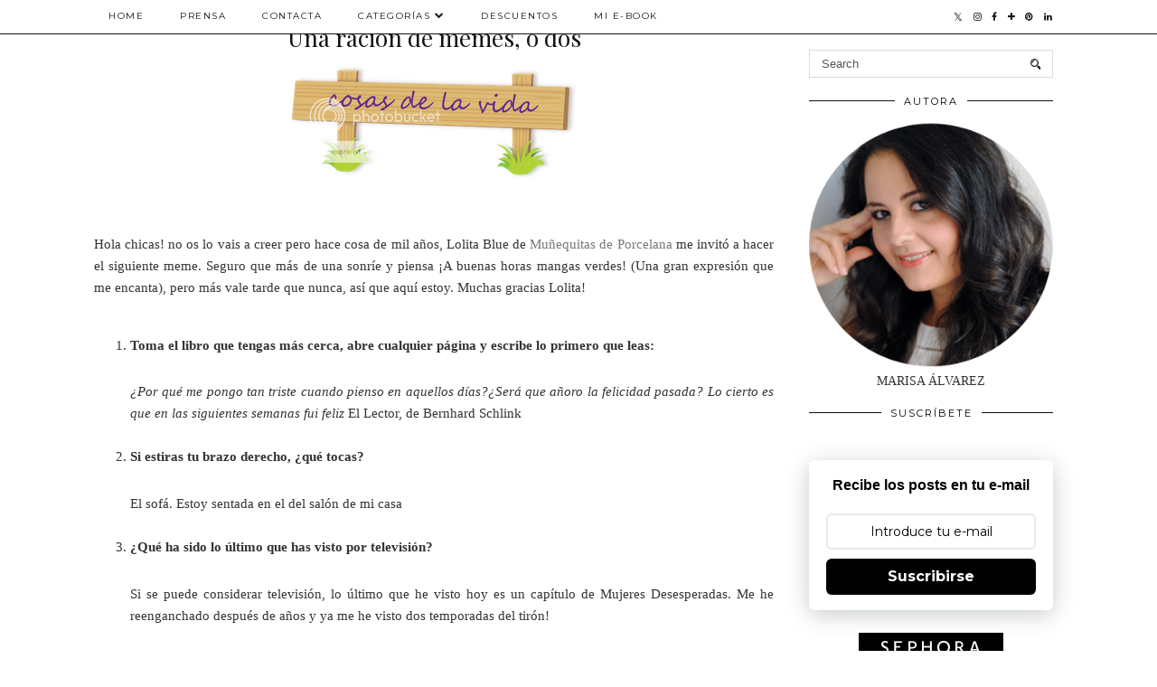

--- FILE ---
content_type: text/html; charset=UTF-8
request_url: https://www.notsoaddictedtobeauty.com/b/stats?style=BLACK_TRANSPARENT&timeRange=ALL_TIME&token=APq4FmDZkaJkjO4llr_D4meLaWU6APbWdJAIspCQk_dpvJa_YecxYnoH9m5M34t-R3lgv1ZuhBcNx51DdkLbjembzXcSZw9rDw
body_size: 26
content:
{"total":6439395,"sparklineOptions":{"backgroundColor":{"fillOpacity":0.1,"fill":"#000000"},"series":[{"areaOpacity":0.3,"color":"#202020"}]},"sparklineData":[[0,100],[1,68],[2,64],[3,87],[4,51],[5,43],[6,44],[7,33],[8,60],[9,36],[10,37],[11,39],[12,49],[13,48],[14,34],[15,33],[16,33],[17,34],[18,26],[19,25],[20,31],[21,38],[22,30],[23,29],[24,43],[25,30],[26,39],[27,28],[28,25],[29,7]],"nextTickMs":72000}

--- FILE ---
content_type: text/html; charset=utf-8
request_url: https://www.google.com/recaptcha/api2/aframe
body_size: 271
content:
<!DOCTYPE HTML><html><head><meta http-equiv="content-type" content="text/html; charset=UTF-8"></head><body><script nonce="9HZBK9H3rZ33d6kNGMKQgA">/** Anti-fraud and anti-abuse applications only. See google.com/recaptcha */ try{var clients={'sodar':'https://pagead2.googlesyndication.com/pagead/sodar?'};window.addEventListener("message",function(a){try{if(a.source===window.parent){var b=JSON.parse(a.data);var c=clients[b['id']];if(c){var d=document.createElement('img');d.src=c+b['params']+'&rc='+(localStorage.getItem("rc::a")?sessionStorage.getItem("rc::b"):"");window.document.body.appendChild(d);sessionStorage.setItem("rc::e",parseInt(sessionStorage.getItem("rc::e")||0)+1);localStorage.setItem("rc::h",'1764656597581');}}}catch(b){}});window.parent.postMessage("_grecaptcha_ready", "*");}catch(b){}</script></body></html>

--- FILE ---
content_type: text/javascript; charset=UTF-8
request_url: https://www.notsoaddictedtobeauty.com/feeds/posts/default?callback=jQuery18200051410962009621475_1764656592904&max-results=400&alt=json-in-script&_=1764656599224
body_size: 126634
content:
// API callback
jQuery18200051410962009621475_1764656592904({"version":"1.0","encoding":"UTF-8","feed":{"xmlns":"http://www.w3.org/2005/Atom","xmlns$openSearch":"http://a9.com/-/spec/opensearchrss/1.0/","xmlns$blogger":"http://schemas.google.com/blogger/2008","xmlns$georss":"http://www.georss.org/georss","xmlns$gd":"http://schemas.google.com/g/2005","xmlns$thr":"http://purl.org/syndication/thread/1.0","id":{"$t":"tag:blogger.com,1999:blog-3397417816073245109"},"updated":{"$t":"2025-12-01T04:46:57.166+01:00"},"category":[{"term":"Maquillaje"},{"term":"Cuidado de la piel"},{"term":"Cuidado facial"},{"term":"perfume"},{"term":"Lancôme"},{"term":"Clarins"},{"term":"Mac"},{"term":"Guerlain"},{"term":"Benefit"},{"term":"Sorteos"},{"term":"Cuidado del cuerpo"},{"term":"Eventos"},{"term":"Dior"},{"term":"Cuidado del cabello"},{"term":"Chanel"},{"term":"Givenchy"},{"term":"Favoritos"},{"term":"Nars"},{"term":"Urban Decay"},{"term":"Verano 2016"},{"term":"5 cosas"},{"term":"Celebrities"},{"term":"Kiehl's"},{"term":"Nabla"},{"term":"Pintalabios"},{"term":"Protección Solar"},{"term":"Lush"},{"term":"Esmaltes de uñas"},{"term":"Nuxe"},{"term":"Regalos"},{"term":"Noticias Frescas"},{"term":"Rituals"},{"term":"Sombras de ojos"},{"term":"The Body Shop"},{"term":"Reviews"},{"term":"Ediciones Limitadas"},{"term":"Halloween"},{"term":"Navidad"},{"term":"Tratamiento facial"},{"term":"moda"},{"term":"Bourjois"},{"term":"Personal"},{"term":"Solares"},{"term":"Viajes"},{"term":"Yves Saint Laurent"},{"term":"Montibello"},{"term":"verano 2017"},{"term":"Crema hidratante"},{"term":"Mi semana en Instagram"},{"term":"Talleres y actividades"},{"term":"Maybelline"},{"term":"Aceites"},{"term":"Bioderma"},{"term":"Essie"},{"term":"Garnier"},{"term":"Paletas de sombras"},{"term":"Serum"},{"term":"base de maquillaje"},{"term":"Biotherm"},{"term":"Eucerin"},{"term":"Kenzo"},{"term":"Looks"},{"term":"colorete"},{"term":"Beter"},{"term":"Caudalie"},{"term":"Esdor"},{"term":"L'Occitane"},{"term":"Premios cine"},{"term":"Tendencias"},{"term":"ghd"},{"term":"Actualidad"},{"term":"Beautyvictim"},{"term":"Elizabeth Arden"},{"term":"Máscara de pestañas"},{"term":"Tous"},{"term":"verano"},{"term":"Get the look"},{"term":"L'Oreal"},{"term":"Mascarillas"},{"term":"Uñas"},{"term":"verano 2018"},{"term":"Desmaquillante"},{"term":"Día de la Madre"},{"term":"Oscar"},{"term":"Red Carpet"},{"term":"Sephora"},{"term":"Sigma"},{"term":"Sorteo"},{"term":"Thierry Mugler"},{"term":"Beauty party"},{"term":"Chucherías cosméticas"},{"term":"Collistar"},{"term":"OPI"},{"term":"Tiendas"},{"term":"meme"},{"term":"premios"},{"term":"Champú"},{"term":"Clinique"},{"term":"Concursos"},{"term":"Contorno de ojos"},{"term":"Felicidad Carrera"},{"term":"Inspiración"},{"term":"Max Factor"},{"term":"Taller de Maquillaje"},{"term":"Verano 2015"},{"term":"Agua Micelar"},{"term":"Globos de Oro"},{"term":"Oscars"},{"term":"Solidaridad"},{"term":"Verano 2013"},{"term":"Verano 2014"},{"term":"Cabina"},{"term":"Compras"},{"term":"Favoritos 2014"},{"term":"Iluminadores"},{"term":"KIKO"},{"term":"Kenzoki"},{"term":"Labios"},{"term":"M2 Beauté"},{"term":"Make up Forever"},{"term":"Narciso Rodríguez"},{"term":"Polvos de sol"},{"term":"Revlon"},{"term":"Rochas"},{"term":"Spa"},{"term":"brochas"},{"term":"premio"},{"term":"Armani"},{"term":"Aussie"},{"term":"BB Cream"},{"term":"Brillo de labios"},{"term":"Dolce Gabbana"},{"term":"Manicura"},{"term":"Mádara"},{"term":"Operación bikini"},{"term":"Tarte"},{"term":"Tratamiento"},{"term":"Vichy"},{"term":"Alma Secret"},{"term":"Blogger trip"},{"term":"Bálsamo labial"},{"term":"Camaleon"},{"term":"Cejas"},{"term":"Germinal"},{"term":"Hedonai"},{"term":"Hidratante"},{"term":"La Roche Posay"},{"term":"Navidad 2018"},{"term":"Olay"},{"term":"Salones de Belleza"},{"term":"Salud"},{"term":"Verano 2020"},{"term":"Verano 2023"},{"term":"Wella"},{"term":"Zara"},{"term":"cumpleaños"},{"term":"verano 2019"},{"term":"Autobronceador"},{"term":"Bobbi Brown"},{"term":"Cacharel"},{"term":"Compras por internet"},{"term":"Consejos"},{"term":"Decléor"},{"term":"Estée Lauder"},{"term":"Favoritos 2015"},{"term":"Giorgio Armani"},{"term":"Golden Globe Awards"},{"term":"Hombre"},{"term":"Issey Miyake"},{"term":"Juicy Couture"},{"term":"Limpieza facial"},{"term":"Mascarillas capilares"},{"term":"Massimo Dutti"},{"term":"Pantene"},{"term":"Primavera 2015"},{"term":"Regalos Navidad 2016"},{"term":"Sampar"},{"term":"Shiseido"},{"term":"Verano 2021"},{"term":"Wellness"},{"term":"pinceles"},{"term":"planchas"},{"term":"verano 2024"},{"term":"ASOS"},{"term":"Adelgazamiento"},{"term":"Anticelulítico"},{"term":"Arkopharma"},{"term":"Avène"},{"term":"Belle"},{"term":"Crema Antiedad"},{"term":"Delarom"},{"term":"Depilación"},{"term":"Dietas"},{"term":"Especial Perfumes"},{"term":"Exfoliante"},{"term":"Famosas"},{"term":"Favoritos 2013"},{"term":"It Cosmetics"},{"term":"Jesús del Pozo"},{"term":"Mango"},{"term":"Marc Jacobs"},{"term":"Misión Porefessional"},{"term":"Navidad 2013"},{"term":"Novedades"},{"term":"Orgasm"},{"term":"Origins"},{"term":"Otoño 2020"},{"term":"Payot"},{"term":"Premios Goya"},{"term":"Recomendaciones"},{"term":"Roberto Verino"},{"term":"Sisley"},{"term":"Superventas"},{"term":"Uterqüe"},{"term":"Yves Rocher"},{"term":"cine"},{"term":"crema corporal"},{"term":"styler"},{"term":"Bath and Body Works"},{"term":"Beauty Flash Back"},{"term":"Braun"},{"term":"Bvlgari"},{"term":"CosmetikTrip"},{"term":"Cuidado de los pies"},{"term":"Cumpleblog"},{"term":"Cáncer de mama"},{"term":"Darphin"},{"term":"Ecran"},{"term":"Elie Saab"},{"term":"Eye liner"},{"term":"Gloss"},{"term":"Kevin Murphy"},{"term":"Low Cost"},{"term":"María d'Uol"},{"term":"Muestras"},{"term":"Natural Honey"},{"term":"Navidad 2017"},{"term":"Primavera 2013"},{"term":"Primer"},{"term":"Reyes Magos"},{"term":"Roger Gallet"},{"term":"SK-II"},{"term":"San Valentín"},{"term":"Sensilis"},{"term":"Stila"},{"term":"Tienda on-line"},{"term":"Tinte para el pelo"},{"term":"Tratamiento corporal"},{"term":"Verano 2012"},{"term":"gel de ducha"},{"term":"tag"},{"term":"Babyliss"},{"term":"Becca"},{"term":"Bella Aurora"},{"term":"Bio Beauté"},{"term":"Blush"},{"term":"Bronceado"},{"term":"Buenos propósitos"},{"term":"Clarisonic"},{"term":"Contouring"},{"term":"Cuidado de los labios"},{"term":"Entrevistas"},{"term":"Glossybox"},{"term":"Gran Canaria"},{"term":"Hermès"},{"term":"Hourglass"},{"term":"Hugo Boss"},{"term":"Jean Paul Gaultier"},{"term":"Jeanne Piaubert"},{"term":"Jennifer López"},{"term":"La Mer"},{"term":"Lacoste"},{"term":"Limpiadora"},{"term":"Limpieza de rostro"},{"term":"Marionnaud"},{"term":"Martiderm"},{"term":"Mary Kay"},{"term":"Matriskin"},{"term":"Multiples"},{"term":"Naked"},{"term":"Neceser"},{"term":"Neutrogena"},{"term":"Olivia Palermo"},{"term":"Oral-B"},{"term":"Otoño 2016"},{"term":"Perfumerías"},{"term":"Pop up store"},{"term":"Posts más leídos"},{"term":"Pressentia"},{"term":"Primavera 2012"},{"term":"Promociones"},{"term":"Pucca"},{"term":"Purificación García"},{"term":"Regalos Navidad"},{"term":"Remington"},{"term":"Rimmel"},{"term":"Singuladerm"},{"term":"Sombras MAC"},{"term":"Taller de Fragancias"},{"term":"Tinte de labios"},{"term":"Too Faced"},{"term":"Uniq One"},{"term":"VFNO"},{"term":"Velas"},{"term":"Vogue Fashion Night Out"},{"term":"Weleda"},{"term":"Wet n Wild"},{"term":"Zalando"},{"term":"Acondicionador"},{"term":"Alqvimia"},{"term":"Anne Hathaway"},{"term":"Annick Goutal"},{"term":"Back to MAC"},{"term":"Black Friday"},{"term":"Blanco"},{"term":"Blue Moon"},{"term":"Bronceadores"},{"term":"Brow Bar"},{"term":"Bueno y Bonito VS Bueno y Barato"},{"term":"Carven"},{"term":"Catrice"},{"term":"Charlotte Tilbury"},{"term":"China Glaze"},{"term":"Chloé"},{"term":"Complementos"},{"term":"Corrector"},{"term":"Crema de manos"},{"term":"Cuidado de las manos"},{"term":"Delial"},{"term":"Dieta proteinada"},{"term":"Douglas"},{"term":"ELF"},{"term":"Emma Stone"},{"term":"Etat Pur"},{"term":"Favoritos 2012"},{"term":"Fitbit"},{"term":"Gillette"},{"term":"Glamglow"},{"term":"Hialucic"},{"term":"Hogar"},{"term":"Juliette has a gun"},{"term":"KIKO Milano"},{"term":"L'Occitane en Provence"},{"term":"Laura Mercier"},{"term":"Lifestyle"},{"term":"Lolita Lempicka"},{"term":"Maison Lancôme"},{"term":"Manchas"},{"term":"Manteca corporal"},{"term":"Masglo"},{"term":"Mi blog y yo"},{"term":"Midnight Recovery Concentrate"},{"term":"Moda Primavera 2013"},{"term":"Navidad 2014"},{"term":"Navidad 2016"},{"term":"Navidad 2019"},{"term":"Notino"},{"term":"O.P.I."},{"term":"Otoño 2012"},{"term":"P20"},{"term":"Parejas que funcionan"},{"term":"Pasarela"},{"term":"Pedicura"},{"term":"Piel madura"},{"term":"Pond's"},{"term":"Prebase"},{"term":"REN"},{"term":"Ralph Lauren"},{"term":"Schwarzkopf"},{"term":"Sesderma"},{"term":"Skechers"},{"term":"Skeen"},{"term":"Stendhal"},{"term":"Thalasso"},{"term":"The French Boudoir"},{"term":"Topshop"},{"term":"Trucos"},{"term":"Tweezerman"},{"term":"Zorgan"},{"term":"eNe by Suárez"},{"term":"estética"},{"term":"make up"},{"term":"medicina estética"},{"term":"nochevieja"},{"term":"ojos"},{"term":"physicians formula"},{"term":"polvos compactos"},{"term":"primavera 2018"},{"term":"verano 2025"},{"term":"Aftersun"},{"term":"Alaïa"},{"term":"Alice in Wonderland"},{"term":"Alicia en el País de las Maravillas"},{"term":"Alimentación"},{"term":"Allure"},{"term":"Amy Adams"},{"term":"Anastasia Beverly Hills"},{"term":"Angel Schlesser"},{"term":"Antiarrugas"},{"term":"Antiedad"},{"term":"Antimanchas"},{"term":"Apivita"},{"term":"Ausonia"},{"term":"Aveda"},{"term":"Avon"},{"term":"Be+"},{"term":"Beautik"},{"term":"Beauty Blender"},{"term":"Beauty Places"},{"term":"Benetint"},{"term":"Bimba y Lola"},{"term":"Bio-Oil"},{"term":"Blistex"},{"term":"Body Milk"},{"term":"Bomonde"},{"term":"Boots"},{"term":"By Terry"},{"term":"Carla Bulgaria Roses Beauty"},{"term":"Cartier"},{"term":"Cate Blanchett"},{"term":"Cath Kidston"},{"term":"Cherry Blossom"},{"term":"Chilly"},{"term":"Cibeles"},{"term":"Cibelespacio"},{"term":"Claire Danes"},{"term":"Coloración"},{"term":"Comodynes"},{"term":"Copacabana"},{"term":"Cosmetics 27"},{"term":"Cosmética asequible"},{"term":"Cosmética coreana"},{"term":"Crema hidratante con color"},{"term":"Cult of Cherry"},{"term":"DKNY"},{"term":"Deliplus"},{"term":"Desodorante"},{"term":"Dior Addict lipstick"},{"term":"Divina Vanidad"},{"term":"Día del Padre"},{"term":"Elemis"},{"term":"Espuma de ducha"},{"term":"Etro"},{"term":"Eve Lom"},{"term":"Fridda Dorsch"},{"term":"Frizz-Ease"},{"term":"Germaine de Capuccini"},{"term":"H\u0026M"},{"term":"Haan"},{"term":"Hawaiian Tropic"},{"term":"Hunkemöller"},{"term":"Inglot"},{"term":"Institut Esthederm"},{"term":"Invierno 2012"},{"term":"Isdin"},{"term":"Jabón"},{"term":"Jemma Kidd"},{"term":"Jennifer Lawrence"},{"term":"John Frieda"},{"term":"Kat Von D"},{"term":"Kerry Washington"},{"term":"La Chinata"},{"term":"La spiaggia"},{"term":"Lancaster"},{"term":"Lavanda"},{"term":"Llongueras"},{"term":"Londres"},{"term":"Lorac"},{"term":"L´Oreal"},{"term":"MUFE"},{"term":"Madrid"},{"term":"Maria Galland"},{"term":"Mavala"},{"term":"Micro-Pedi"},{"term":"Miss Dior"},{"term":"Moroccan Oil"},{"term":"Muestreando"},{"term":"My Pretty Little Style"},{"term":"Natura Sibérica"},{"term":"Navidad 2012"},{"term":"Navidad 2023"},{"term":"Neutrógena"},{"term":"Nina Ricci"},{"term":"Nivea"},{"term":"Nutricosmética"},{"term":"Oenobiol"},{"term":"Orofluido"},{"term":"Otoño 2018"},{"term":"Pevonia"},{"term":"Piel grasa"},{"term":"Pixi"},{"term":"Piz Buin"},{"term":"Posie tint"},{"term":"Primark"},{"term":"Probando"},{"term":"Regalos Navidad 2010"},{"term":"Regalos Navidad 2011"},{"term":"Rodial"},{"term":"Rosalita McGee"},{"term":"Russian Red"},{"term":"Sanex"},{"term":"Selección Cosmética"},{"term":"Sensai"},{"term":"Serum 7"},{"term":"So Scarlet"},{"term":"Somatoline"},{"term":"Suiskin"},{"term":"Suplementos alimenticios"},{"term":"Talika"},{"term":"Tiffanys"},{"term":"Tigi"},{"term":"Tommy Hilfiger"},{"term":"Tory Burch"},{"term":"Vacaciones"},{"term":"Venus"},{"term":"Vera and the Birds"},{"term":"Versace"},{"term":"Weekly beauty notes"},{"term":"Yes to Carrots"},{"term":"eye shadows"},{"term":"invierno 2017"},{"term":"lápiz de ojos"},{"term":"niños"},{"term":"pestañas"},{"term":"plancha"},{"term":"primavera 2017"},{"term":"secador"},{"term":"Álvarez Gómez"},{"term":"Accesorios"},{"term":"Acqua for Life"},{"term":"Actafarma"},{"term":"Adele"},{"term":"Adolfo Domínguez"},{"term":"Agua termal"},{"term":"Airbase"},{"term":"Alber Elbaz"},{"term":"Alice\u0026Peter"},{"term":"Allison Williams"},{"term":"Alquimia"},{"term":"Amaia Salamanca"},{"term":"Ampollas"},{"term":"Anticaspa"},{"term":"Apot.Care"},{"term":"Aqua liner"},{"term":"Ardell"},{"term":"Arden"},{"term":"Aristocrazy"},{"term":"Arm candy"},{"term":"Arm party"},{"term":"Astor"},{"term":"Asturias"},{"term":"Asuntos varios"},{"term":"Atractivate"},{"term":"Azzaro"},{"term":"Babor"},{"term":"Back 2 MAC"},{"term":"Barbarella"},{"term":"Bare Minerals"},{"term":"Batiste"},{"term":"Beauty Experience"},{"term":"Beauty gadgets"},{"term":"Beyonce"},{"term":"Bioxán"},{"term":"Bloggers por África"},{"term":"Blue Drop"},{"term":"Blythe"},{"term":"Boob Job"},{"term":"Boss"},{"term":"Britney Spears"},{"term":"Bruno Vassari"},{"term":"Bulldog"},{"term":"Bumble and bumble"},{"term":"Burberry"},{"term":"Burt's Bees"},{"term":"CBD"},{"term":"CC cream"},{"term":"CND"},{"term":"California Kissin'"},{"term":"Carey Mulligan"},{"term":"Carrera de la mujer"},{"term":"Cha cha tint"},{"term":"Charlize Theron"},{"term":"Chrissy Teigen"},{"term":"Cinfa"},{"term":"Clearly Defined"},{"term":"Clínica Menorca"},{"term":"Clínicas"},{"term":"Colgate"},{"term":"Colgate Sensitive Pro Alivio"},{"term":"Collstar"},{"term":"Colourpop"},{"term":"Cool Water"},{"term":"Cosmética ecológica"},{"term":"Cosmética masculina"},{"term":"Cosmética personalizada"},{"term":"Cottage"},{"term":"Covergirl"},{"term":"Cremology"},{"term":"Crew"},{"term":"Crisis Diplomática"},{"term":"Crème de corps"},{"term":"Crónicas desde USA"},{"term":"Curl Around"},{"term":"Curl Reviver"},{"term":"Darling"},{"term":"Davidoff"},{"term":"Delbôve"},{"term":"Demak up"},{"term":"Dentífrico"},{"term":"Depilcrem"},{"term":"Desmaquillante de ojos"},{"term":"Dessange"},{"term":"Diadermine"},{"term":"Dientes sensibles"},{"term":"Dietox"},{"term":"Diseñadores"},{"term":"Donna Karan"},{"term":"Dove"},{"term":"Dr Brandt"},{"term":"Dream Cream"},{"term":"Dream Curls"},{"term":"Dreamwash"},{"term":"Día de los Enamorados"},{"term":"Elixir"},{"term":"Ella Baché"},{"term":"Elle"},{"term":"Elvive"},{"term":"Embryolisse"},{"term":"Emmy"},{"term":"En la prensa"},{"term":"Enna"},{"term":"Eos"},{"term":"Eroski"},{"term":"Escada"},{"term":"España"},{"term":"Essence"},{"term":"Estilo"},{"term":"Etude House"},{"term":"Evangeline Lily"},{"term":"Facebook"},{"term":"Fake its"},{"term":"Farmavital Derm"},{"term":"Favoritos 2016"},{"term":"Favoritos 2020"},{"term":"Filorga"},{"term":"Fleur Chérie"},{"term":"Floïd"},{"term":"For Audrey"},{"term":"Foreo"},{"term":"Fortuny"},{"term":"Four leaf clover"},{"term":"French Connection"},{"term":"Fructis"},{"term":"Glam Balm"},{"term":"Glamourum"},{"term":"Glamoxy Snake Serum"},{"term":"Gliss"},{"term":"Golden Globe Awards 2011"},{"term":"Gotas azules"},{"term":"H yM"},{"term":"Halle Berry"},{"term":"Hambruna"},{"term":"Hello Sunday"},{"term":"Herbal Essences"},{"term":"High hopes"},{"term":"Huda Beauty"},{"term":"Hydrance"},{"term":"Icon"},{"term":"Invierno 2013"},{"term":"Invierno 2016"},{"term":"Invisibobble"},{"term":"Isséimi"},{"term":"JYB"},{"term":"James Read"},{"term":"Jane Richardson"},{"term":"Jardin Majorelle"},{"term":"Jessica Alba"},{"term":"Jessica Chastain"},{"term":"Jo Loves"},{"term":"Jo Malone"},{"term":"Johnson's"},{"term":"Josh Holloway"},{"term":"Josie Maran"},{"term":"Jules-London"},{"term":"Julianne Moore"},{"term":"Jumbo eye shadows"},{"term":"Kanebo"},{"term":"Kate Spade"},{"term":"Kate Winslet"},{"term":"Keane"},{"term":"Keira Knightley"},{"term":"Kevin Aucoin"},{"term":"Kimochi"},{"term":"Kits"},{"term":"Kokorico"},{"term":"Kolestint"},{"term":"Korres"},{"term":"La Perla Talaso Sport"},{"term":"La Prairie"},{"term":"Le Male"},{"term":"Leche desmaquillante"},{"term":"Lemoniez"},{"term":"Leo Mora"},{"term":"Light Blue"},{"term":"Limpiador de pinceles"},{"term":"Lip Smacker"},{"term":"Lola Make up"},{"term":"Look like"},{"term":"Lookfantastic"},{"term":"Lost"},{"term":"Louis Vuitton"},{"term":"Love Make-up"},{"term":"Lupita Nyong'o"},{"term":"M2 Brows"},{"term":"MET gala"},{"term":"Maikosan"},{"term":"Make up Geek"},{"term":"Manteca de Karité"},{"term":"Marrakech"},{"term":"Martina Klein"},{"term":"María Hatzistefanis"},{"term":"Massada"},{"term":"Matthew Fox"},{"term":"Medik8"},{"term":"Medina Mayrit"},{"term":"Mercadillo"},{"term":"Mercadona"},{"term":"Mi Calle de Nueva York"},{"term":"Mi Rebotica"},{"term":"Midnight Collection"},{"term":"Milford"},{"term":"Mizon"},{"term":"Moo"},{"term":"Moschino"},{"term":"Muestras Premium"},{"term":"Mujer Hoy"},{"term":"Mum"},{"term":"NYX"},{"term":"NYX Round lipsticks"},{"term":"Naomi Watts"},{"term":"Nars Skin"},{"term":"Natasha Denona"},{"term":"Natur Protect"},{"term":"Naturprotect"},{"term":"Navidad 2010"},{"term":"Navidad 2015"},{"term":"Neo Pastels"},{"term":"New York"},{"term":"Niwa"},{"term":"Not so addicted to Beauty"},{"term":"Not your mother's"},{"term":"Nueva York"},{"term":"Oh my cut"},{"term":"Ohlala Paris"},{"term":"Opticalm"},{"term":"Otoño 2013"},{"term":"Otoño 2014"},{"term":"Otoño 2015"},{"term":"Ox by Revidox"},{"term":"Pandora"},{"term":"Parfois"},{"term":"Pasta de dientes"},{"term":"Pat McGrath"},{"term":"Pepa Loves"},{"term":"Perdidos"},{"term":"Perfume's Club"},{"term":"Perricone MD"},{"term":"Phergal"},{"term":"Phisicians Formula"},{"term":"Piel"},{"term":"Piel de Ángel"},{"term":"Piel joven"},{"term":"Piel mixta"},{"term":"Piel sensible"},{"term":"Pikolinos"},{"term":"Pillow Bra"},{"term":"Pink cherry blossom"},{"term":"Pinzas de depilar"},{"term":"Pretty Ballerinas"},{"term":"Pretty and olé"},{"term":"Primavera 2014"},{"term":"Primavera 2016"},{"term":"Primavera 2021"},{"term":"Provence"},{"term":"Provenza"},{"term":"Quedada bloguera"},{"term":"Química Alemana"},{"term":"Radiofrecuencia"},{"term":"Ranking"},{"term":"Rapid Brow"},{"term":"Rare Beauty"},{"term":"Reese Witherspoon"},{"term":"Regalos Navidad 2012"},{"term":"Regalos Navidad 2014"},{"term":"Relajante"},{"term":"René Furterer"},{"term":"Repavar"},{"term":"Review"},{"term":"Revitalash"},{"term":"Rihanna"},{"term":"River Island"},{"term":"Roc"},{"term":"Rojano"},{"term":"Salvatore Ferragamo"},{"term":"Salvelox"},{"term":"Schrammek"},{"term":"Secretos de Belleza"},{"term":"Selvert Thermal"},{"term":"She"},{"term":"Sheinside"},{"term":"Shellac"},{"term":"Shizen"},{"term":"Showroomprive"},{"term":"Sienna Miller"},{"term":"Sileä"},{"term":"Silk-épil"},{"term":"Sin Perdón"},{"term":"Skeyndor"},{"term":"Skin"},{"term":"SkinClinic"},{"term":"Smudge Pots"},{"term":"Sol de Janeiro"},{"term":"Solana"},{"term":"Somalia"},{"term":"Sooae"},{"term":"St. Tropez"},{"term":"Stradivarius"},{"term":"Super Orgasm"},{"term":"Taky"},{"term":"Taylor Schilling"},{"term":"Teeez"},{"term":"Tegoder"},{"term":"Televisión"},{"term":"That Feeling"},{"term":"That Gal"},{"term":"The Balm"},{"term":"The Inkey List"},{"term":"The Ordinary"},{"term":"The trendy day"},{"term":"They're Real"},{"term":"Thiomucase"},{"term":"Timotei"},{"term":"Tina Fey"},{"term":"Tinte de mejillas y labios"},{"term":"Toallitas desmaquillantes"},{"term":"Tom Ford"},{"term":"TonyMoly"},{"term":"Top Shop"},{"term":"Tresemmé"},{"term":"Tressemé"},{"term":"Trnd"},{"term":"Tu derma"},{"term":"Tummy Tuck"},{"term":"UGG"},{"term":"UNE"},{"term":"Ulta"},{"term":"Ultimate Strenght Hand Salve"},{"term":"Un poco de historia"},{"term":"Unavida cosmetics"},{"term":"VIVA GLAM"},{"term":"Veet"},{"term":"Viernes negro"},{"term":"Viviscal"},{"term":"Vogue Fashion Night Out 2010"},{"term":"Vídeo"},{"term":"Washington DC"},{"term":"Wikio"},{"term":"Wish list"},{"term":"Wishbuuk"},{"term":"Womanity"},{"term":"YSL"},{"term":"Yankee Candle"},{"term":"Yes to"},{"term":"Yes to Blueberries"},{"term":"Zadig \u0026 Voltaire"},{"term":"Zoey Deschanel"},{"term":"Zooey Deschanel"},{"term":"arrugas"},{"term":"año nuevo"},{"term":"blogging"},{"term":"caspa"},{"term":"celebraciones"},{"term":"cirugía estética"},{"term":"cuestionario"},{"term":"depotar"},{"term":"ecovidrio"},{"term":"emjoi"},{"term":"estilismo"},{"term":"favoritos 2019"},{"term":"gafas"},{"term":"gafas de sol"},{"term":"gift set"},{"term":"lip glaze"},{"term":"láser"},{"term":"manicura francesa"},{"term":"negro y marrón"},{"term":"orgánico"},{"term":"peluquería"},{"term":"primavera 2019"},{"term":"reciclaje"},{"term":"reciclar"},{"term":"rejuvenecimiento"},{"term":"rizado"},{"term":"rizos"},{"term":"soyecowoman"},{"term":"stud"},{"term":"tachuelas"}],"title":{"type":"text","$t":"Not so addicted to Beauty"},"subtitle":{"type":"html","$t":"Blog de belleza, novedades cosméticas, bienestar y wellness, reviews, experiencias... Escrito por una periodista para todo aquel que comparta esta pasión por el mundo de la belleza."},"link":[{"rel":"http://schemas.google.com/g/2005#feed","type":"application/atom+xml","href":"https:\/\/www.notsoaddictedtobeauty.com\/feeds\/posts\/default"},{"rel":"self","type":"application/atom+xml","href":"https:\/\/www.blogger.com\/feeds\/3397417816073245109\/posts\/default?alt=json-in-script\u0026max-results=400"},{"rel":"alternate","type":"text/html","href":"https:\/\/www.notsoaddictedtobeauty.com\/"},{"rel":"hub","href":"http://pubsubhubbub.appspot.com/"},{"rel":"next","type":"application/atom+xml","href":"https:\/\/www.blogger.com\/feeds\/3397417816073245109\/posts\/default?alt=json-in-script\u0026start-index=401\u0026max-results=400"}],"author":[{"name":{"$t":"Marisa Álvarez"},"uri":{"$t":"http:\/\/www.blogger.com\/profile\/15310696359984467963"},"email":{"$t":"noreply@blogger.com"},"gd$image":{"rel":"http://schemas.google.com/g/2005#thumbnail","width":"32","height":"32","src":"\/\/blogger.googleusercontent.com\/img\/b\/R29vZ2xl\/AVvXsEjlIbFKsck10k7h7gn7O4WaxdIifhxpY3kHmhK96ECUL9CaJ1gBYZOMOamw4eOqACuy2_q2Vh451v3mLL8XRkU1yp-Q-q0aAO9It7ZbgFpIxmG73lAamJQZnLklm1Vf2w\/s220\/Marisa+A%CC%81lvarez+Herna%CC%81ndez+foto+perfil+blog.png"}}],"generator":{"version":"7.00","uri":"http://www.blogger.com","$t":"Blogger"},"openSearch$totalResults":{"$t":"1282"},"openSearch$startIndex":{"$t":"1"},"openSearch$itemsPerPage":{"$t":"400"},"entry":[{"id":{"$t":"tag:blogger.com,1999:blog-3397417816073245109.post-7396253542757484800"},"published":{"$t":"2025-11-02T10:00:00.179+01:00"},"updated":{"$t":"2025-11-03T03:51:25.323+01:00"},"category":[{"scheme":"http://www.blogger.com/atom/ns#","term":"Chucherías cosméticas"},{"scheme":"http://www.blogger.com/atom/ns#","term":"Halloween"},{"scheme":"http://www.blogger.com/atom/ns#","term":"Lush"}],"title":{"type":"text","$t":"Chucherías cosméticas made in Lush"},"content":{"type":"html","$t":"\u003Cdiv class=\"separator\" style=\"clear: both; text-align: center;\"\u003E\u003Ca href=\"https:\/\/blogger.googleusercontent.com\/img\/b\/R29vZ2xl\/AVvXsEjoTsKDXJbC16Q01MaNfsf4lohgUmWj6_N05Wfa_CHqSJShq0ZbuFgiF-MAhVC8gXoDXV5K15hyPiTVZ351bGjsU8akJzadD8mdJ5olVkC1Wkoek0qqsqb9kuiRywDHmF_KqTaPBz1psgePt3mXZJHGlGi8_CclPKZfS8Z-3RJ4MbZ_lGynUv3EZ_ziYAc\/s1200\/lush-halloween-2025-1.jpg\" style=\"margin-left: 1em; margin-right: 1em;\"\u003E\u003Cimg border=\"0\" data-original-height=\"1200\" data-original-width=\"900\" src=\"https:\/\/blogger.googleusercontent.com\/img\/b\/R29vZ2xl\/AVvXsEjoTsKDXJbC16Q01MaNfsf4lohgUmWj6_N05Wfa_CHqSJShq0ZbuFgiF-MAhVC8gXoDXV5K15hyPiTVZ351bGjsU8akJzadD8mdJ5olVkC1Wkoek0qqsqb9kuiRywDHmF_KqTaPBz1psgePt3mXZJHGlGi8_CclPKZfS8Z-3RJ4MbZ_lGynUv3EZ_ziYAc\/s16000\/lush-halloween-2025-1.jpg\"\u003E\u003C\/a\u003E\u003C\/div\u003E\u003Cdiv class=\"separator\" style=\"clear: both; text-align: center;\"\u003E\u003Cbr\u003E\u003C\/div\u003E\u003Calign bottom=\"\" left=\"\" style=\"clear: left; float: left; margin-bottom: 1em; margin-left: 1em;\"\u003EEste año Halloween me pilló en Edimburgo, entre leyendas de brujas, castillos y referencias a Harry Potter. Desde luego que no me podía imaginar un entorno más halloweenesco que este. Por eso y por todo el estrés de las últimas semanas no he llegado a tiempo con esta publicación pero no me quería quedar con las ganas de una nueva entrega de chucherías cosméticas. \u003C\/align\u003E\u003Calign bottom=\"\" left=\"\" style=\"clear: left; float: left; margin-bottom: 1em; margin-left: 1em;\"\u003E\u003Cspan\u003E\u003C\/span\u003E\u003C\/align\u003E\u003Ca href=\"https:\/\/www.notsoaddictedtobeauty.com\/2025\/11\/lush-halloween-2025.html#more\"\u003ESigue leyendo...\u003C\/a\u003E"},"link":[{"rel":"replies","type":"application/atom+xml","href":"https:\/\/www.notsoaddictedtobeauty.com\/feeds\/7396253542757484800\/comments\/default","title":"Enviar comentarios"},{"rel":"replies","type":"text/html","href":"https:\/\/www.notsoaddictedtobeauty.com\/2025\/11\/lush-halloween-2025.html#comment-form","title":"2 comentarios"},{"rel":"edit","type":"application/atom+xml","href":"https:\/\/www.blogger.com\/feeds\/3397417816073245109\/posts\/default\/7396253542757484800"},{"rel":"self","type":"application/atom+xml","href":"https:\/\/www.blogger.com\/feeds\/3397417816073245109\/posts\/default\/7396253542757484800"},{"rel":"alternate","type":"text/html","href":"https:\/\/www.notsoaddictedtobeauty.com\/2025\/11\/lush-halloween-2025.html","title":"Chucherías cosméticas made in Lush"}],"author":[{"name":{"$t":"Marisa Álvarez"},"uri":{"$t":"http:\/\/www.blogger.com\/profile\/15310696359984467963"},"email":{"$t":"noreply@blogger.com"},"gd$image":{"rel":"http://schemas.google.com/g/2005#thumbnail","width":"32","height":"32","src":"\/\/blogger.googleusercontent.com\/img\/b\/R29vZ2xl\/AVvXsEjlIbFKsck10k7h7gn7O4WaxdIifhxpY3kHmhK96ECUL9CaJ1gBYZOMOamw4eOqACuy2_q2Vh451v3mLL8XRkU1yp-Q-q0aAO9It7ZbgFpIxmG73lAamJQZnLklm1Vf2w\/s220\/Marisa+A%CC%81lvarez+Herna%CC%81ndez+foto+perfil+blog.png"}}],"media$thumbnail":{"xmlns$media":"http://search.yahoo.com/mrss/","url":"https:\/\/blogger.googleusercontent.com\/img\/b\/R29vZ2xl\/AVvXsEjoTsKDXJbC16Q01MaNfsf4lohgUmWj6_N05Wfa_CHqSJShq0ZbuFgiF-MAhVC8gXoDXV5K15hyPiTVZ351bGjsU8akJzadD8mdJ5olVkC1Wkoek0qqsqb9kuiRywDHmF_KqTaPBz1psgePt3mXZJHGlGi8_CclPKZfS8Z-3RJ4MbZ_lGynUv3EZ_ziYAc\/s72-c\/lush-halloween-2025-1.jpg","height":"72","width":"72"},"thr$total":{"$t":"2"}},{"id":{"$t":"tag:blogger.com,1999:blog-3397417816073245109.post-3347279964595689429"},"published":{"$t":"2025-10-05T21:43:00.001+02:00"},"updated":{"$t":"2025-10-05T21:43:07.328+02:00"},"category":[{"scheme":"http://www.blogger.com/atom/ns#","term":"Lancôme"},{"scheme":"http://www.blogger.com/atom/ns#","term":"Protección Solar"},{"scheme":"http://www.blogger.com/atom/ns#","term":"Tratamiento facial"}],"title":{"type":"text","$t":"Piel protegida del sol todo el año: dos imprescindibles de Lancôme que me han conquistado"},"content":{"type":"html","$t":"\u003Calign bottom=\"\" left=\"\" style=\"clear: left; float: left; margin-bottom: 1em; margin-right: 1em;\"\u003E\u003Cdiv class=\"separator\" style=\"clear: both; text-align: center;\"\u003E\u003Ca href=\"https:\/\/blogger.googleusercontent.com\/img\/b\/R29vZ2xl\/AVvXsEislc9TMbDy4A8_9yUAH1b2CCy_c3t1vagaTvoZGd_nj4OT_Dc1Y3x-2ReHaNyloXGeKeoFhHcsqRmBBv-uFwvzsX2nQEz1svRwXx7xW5s6egxkkTbH8lL_ZvG3jYpbhmVJA7ZQI6mJRx4Vz284sBNhaMAakoqxKmTvaeQKhcCLmaLd2xlM37zdNOBOWeQ\/s1112\/lancome-proteccion-solar-urbana-2.jpg\" imageanchor=\"1\" style=\"margin-left: 1em; margin-right: 1em;\"\u003E\u003Cimg border=\"0\" data-original-height=\"1112\" data-original-width=\"900\" src=\"https:\/\/blogger.googleusercontent.com\/img\/b\/R29vZ2xl\/AVvXsEislc9TMbDy4A8_9yUAH1b2CCy_c3t1vagaTvoZGd_nj4OT_Dc1Y3x-2ReHaNyloXGeKeoFhHcsqRmBBv-uFwvzsX2nQEz1svRwXx7xW5s6egxkkTbH8lL_ZvG3jYpbhmVJA7ZQI6mJRx4Vz284sBNhaMAakoqxKmTvaeQKhcCLmaLd2xlM37zdNOBOWeQ\/s16000\/lancome-proteccion-solar-urbana-2.jpg\"\u003E\u003C\/a\u003E\u003C\/div\u003E\u003Cp data-end=\"998\" data-start=\"335\"\u003EMe hizo muchísima ilusión recibir este envío de Lancôme, una de mis marcas favoritas, que llegó justo cuando salía por la puerta para irme de vacaciones este verano. Así que me lo llevé y aproveché para hacer unas bonitas fotos veraniegas, pero no contaba con un mes tan accidentado y una vuelta al trabajo tan intensa... Como curiosidad os cuento que este tipo de cosas me ocurren constantemente como bloguera, pero no quería que se quedara en el olvido y me apetecía mucho hablar de estos dos productos que forman parte de mi rutina, así que ya con nuevas fotos os cuento por qué me han conquistado.\u003C\/p\u003E\u003Cp data-end=\"998\" data-start=\"335\"\u003E\u003Cspan\u003E\u003C\/span\u003E\u003C\/p\u003E\u003C\/align\u003E\u003Ca href=\"https:\/\/www.notsoaddictedtobeauty.com\/2025\/10\/piel-protegida-del-sol-todo-el-ano-dos.html#more\"\u003ESigue leyendo...\u003C\/a\u003E"},"link":[{"rel":"replies","type":"application/atom+xml","href":"https:\/\/www.notsoaddictedtobeauty.com\/feeds\/3347279964595689429\/comments\/default","title":"Enviar comentarios"},{"rel":"replies","type":"text/html","href":"https:\/\/www.notsoaddictedtobeauty.com\/2025\/10\/piel-protegida-del-sol-todo-el-ano-dos.html#comment-form","title":"0 comentarios"},{"rel":"edit","type":"application/atom+xml","href":"https:\/\/www.blogger.com\/feeds\/3397417816073245109\/posts\/default\/3347279964595689429"},{"rel":"self","type":"application/atom+xml","href":"https:\/\/www.blogger.com\/feeds\/3397417816073245109\/posts\/default\/3347279964595689429"},{"rel":"alternate","type":"text/html","href":"https:\/\/www.notsoaddictedtobeauty.com\/2025\/10\/piel-protegida-del-sol-todo-el-ano-dos.html","title":"Piel protegida del sol todo el año: dos imprescindibles de Lancôme que me han conquistado"}],"author":[{"name":{"$t":"Marisa Álvarez"},"uri":{"$t":"http:\/\/www.blogger.com\/profile\/15310696359984467963"},"email":{"$t":"noreply@blogger.com"},"gd$image":{"rel":"http://schemas.google.com/g/2005#thumbnail","width":"32","height":"32","src":"\/\/blogger.googleusercontent.com\/img\/b\/R29vZ2xl\/AVvXsEjlIbFKsck10k7h7gn7O4WaxdIifhxpY3kHmhK96ECUL9CaJ1gBYZOMOamw4eOqACuy2_q2Vh451v3mLL8XRkU1yp-Q-q0aAO9It7ZbgFpIxmG73lAamJQZnLklm1Vf2w\/s220\/Marisa+A%CC%81lvarez+Herna%CC%81ndez+foto+perfil+blog.png"}}],"media$thumbnail":{"xmlns$media":"http://search.yahoo.com/mrss/","url":"https:\/\/blogger.googleusercontent.com\/img\/b\/R29vZ2xl\/AVvXsEislc9TMbDy4A8_9yUAH1b2CCy_c3t1vagaTvoZGd_nj4OT_Dc1Y3x-2ReHaNyloXGeKeoFhHcsqRmBBv-uFwvzsX2nQEz1svRwXx7xW5s6egxkkTbH8lL_ZvG3jYpbhmVJA7ZQI6mJRx4Vz284sBNhaMAakoqxKmTvaeQKhcCLmaLd2xlM37zdNOBOWeQ\/s72-c\/lancome-proteccion-solar-urbana-2.jpg","height":"72","width":"72"},"thr$total":{"$t":"0"}},{"id":{"$t":"tag:blogger.com,1999:blog-3397417816073245109.post-2294072285011297356"},"published":{"$t":"2025-09-25T09:00:00.002+02:00"},"updated":{"$t":"2025-09-25T12:21:17.581+02:00"},"category":[{"scheme":"http://www.blogger.com/atom/ns#","term":"Cuidado del cabello"},{"scheme":"http://www.blogger.com/atom/ns#","term":"Salud"}],"title":{"type":"text","$t":"Mi experiencia con la alopecia frontal fibrosante: seis meses después del inicio del tratamiento en IMR"},"content":{"type":"html","$t":"\u003Calign bottom=\"\" left=\"\" style=\"clear: left; float: left; margin-bottom: 1em; margin-right: 1em;\"\u003E\u003Cdiv class=\"separator\" style=\"clear: both; text-align: center;\"\u003E\u003Ca href=\"https:\/\/blogger.googleusercontent.com\/img\/b\/R29vZ2xl\/AVvXsEiFuG-6wzDpbv1th92iAVBxAcUTQjdJMm_pD3nFeCSYf_mwej8xVcygRfEofkvnjP_GLnqGxpQoIIqwdG2xaIJOljZbBZfXEpeQCuaB6HIzqJdLBHl_5GOmvPikIcW9Y2n8ZWt_N1Yn8pn82_OkzcG-eN0pXu-lee05OhHp3whFIfqbD1buqd4z3WB57G0\/s900\/alopecia-frontal-tratamiento.jpg\" style=\"margin-left: 1em; margin-right: 1em;\"\u003E\u003Cimg border=\"0\" data-original-height=\"601\" data-original-width=\"900\" src=\"https:\/\/blogger.googleusercontent.com\/img\/b\/R29vZ2xl\/AVvXsEiFuG-6wzDpbv1th92iAVBxAcUTQjdJMm_pD3nFeCSYf_mwej8xVcygRfEofkvnjP_GLnqGxpQoIIqwdG2xaIJOljZbBZfXEpeQCuaB6HIzqJdLBHl_5GOmvPikIcW9Y2n8ZWt_N1Yn8pn82_OkzcG-eN0pXu-lee05OhHp3whFIfqbD1buqd4z3WB57G0\/s16000\/alopecia-frontal-tratamiento.jpg\" \/\u003E\u003C\/a\u003E\u003C\/div\u003E\u003Cp data-end=\"786\" data-start=\"261\"\u003ECuando publiqué \u003Ca class=\"decorated-link\" data-end=\"374\" data-start=\"277\" href=\"https:\/\/www.notsoaddictedtobeauty.com\/2024\/11\/alopecia-IMR.html\" rel=\"noopener\" target=\"_new\"\u003Eeste post en noviembre de 2024\u003C\/a\u003E, os contaba con detalle mi diagnóstico de \u003Cstrong data-end=\"448\" data-start=\"417\"\u003Ealopecia frontal fibrosante\u003C\/strong\u003E, una enfermedad autoinmune y cicatricial que suele manifestarse con la pérdida progresiva de cabello en la zona de la frente y las sienes. La verdad es que miro atrás y en el último año me ha pasado de todo, pero al final, lo más importante es atajar los problemas y ponerse en las manos adecuadas. Justo antes de acudir a mi próxima revisión, y cuando se cumple un año desde que comencé el tratamiento, quiero compartir cómo ha sido la evolución en estos meses y los avances que he experimentado.\u003C\/p\u003E\n\u003Ch3 data-end=\"860\" data-start=\"788\"\u003ERevisión a los seis meses: cuando el Tricoscan te da buenas noticias\u003C\/h3\u003E\n\u003Cp data-end=\"1121\" data-start=\"862\"\u003EAunque el año completo de tratamiento se cumple ahora, en marzo tuve una revisión importante, justo \u003Cb\u003Eseis meses\u003C\/b\u003E después de iniciar la medicación. Fue un momento clave para comprobar si el tratamiento estaba funcionando, y los resultados fueron muy alentadores.\u003C\/p\u003E\n\u003Cp data-end=\"1483\" data-start=\"1123\"\u003EEn IMR utilizan una herramienta avanzada llamada \u003Cstrong data-end=\"1185\" data-start=\"1172\"\u003ETricoscan\u003C\/strong\u003E, un sistema digital de diagnóstico capilar que permite analizar con precisión la densidad, calidad del cabello y evolución del tratamiento. En esta visita, además, estaban empleando \u003Cstrong data-end=\"1389\" data-start=\"1368\"\u003Enuevos marcadores\u003C\/strong\u003E que aumentan aún más la precisión, ayudando a detectar si la enfermedad ha dejado de avanzar.\u003C\/p\u003E\n\u003Cp data-end=\"1827\" data-start=\"1485\"\u003EEn mi caso, el resultado fue positivo: \u003Cstrong data-end=\"1597\" data-start=\"1524\"\u003Eno se observó progresión en la línea de implantación ni en las sienes\u003C\/strong\u003E, que son las zonas más afectadas. La doctora Raquel Cabana, que está llevando mi caso con una atención impecable, me indicó que continuara con el mismo tratamiento: \u003Cstrong data-end=\"1778\" data-start=\"1763\"\u003Edutasterida\u003C\/strong\u003E, el fármaco que me recetaron desde el principio.\u003C\/p\u003E\n\u003Cp data-end=\"2238\" data-start=\"1894\"\u003EComo ya expliqué en el primer post, la \u003Cstrong data-end=\"1994\" data-start=\"1933\"\u003Ealopecia frontal fibrosante es una enfermedad cicatricial\u003C\/strong\u003E, y eso implica que el cabello perdido no vuelve a crecer. Aun así, en estos meses he notado algunos signos esperanzadores: \u003Cstrong data-end=\"2146\" data-start=\"2118\"\u003Emás pelitos en la frente\u003C\/strong\u003E, sin llegar a recuperar densidad, pero sí una mayor presencia de vello que antes no tenía.\u003C\/p\u003E\n\u003Cp data-end=\"2498\" data-start=\"2240\"\u003ELa \u003Cstrong data-end=\"2258\" data-start=\"2243\"\u003Edutasterida\u003C\/strong\u003E, un inhibidor de la enzima 5-alfa reductasa, reduce los niveles de DHT, la hormona relacionada con la caída del cabello. En mujeres, su uso debe estar siempre supervisado por un especialista, y en mi caso la respuesta está siendo positiva.\u003C\/p\u003E\n\u003Ch3 data-end=\"2541\" data-start=\"2500\"\u003EDercutane y el tratamiento de la piel\u003C\/h3\u003E\n\u003Cp data-end=\"2929\" data-start=\"2543\"\u003EOtra de las características de esta enfermedad son las \u003Cstrong data-end=\"2618\" data-start=\"2598\"\u003Epequeñas pápulas\u003C\/strong\u003E que aparecen en la zona frontal y temporal, algo que durante mucho tiempo confundí con dermatitis. Fue la doctora Cabana quien me aclaró que se trata de una manifestación habitual de la alopecia frontal fibrosante, y por ello me prescribió \u003Cstrong data-end=\"2872\" data-start=\"2859\"\u003EDercutane\u003C\/strong\u003E, un medicamento con \u003Cstrong data-end=\"2910\" data-start=\"2893\"\u003Eisotretinoína\u003C\/strong\u003E en dosis muy bajas.\u003C\/p\u003E\n\u003Cp data-end=\"3174\" data-start=\"2931\"\u003EAunque no pude acudir a la revisión de verano por motivos médicos, sí que he notado una mejoría en la piel desde que empecé con este tratamiento. La textura ha mejorado visiblemente, y en próximas visitas comentaré con mi doctora la evolución.\u003C\/p\u003E\n\u003Cp data-end=\"3523\" data-start=\"3198\"\u003ESin embargo, a raíz de la operación que tuve este verano, experimenté una caída capilar más intensa de lo habitual. Me estoy planteando añadir \u003Cstrong data-end=\"3341\" data-start=\"3328\"\u003Eminoxidil\u003C\/strong\u003E al tratamiento, pero es algo que decidiré tras consultarlo en la próxima revisión. Si finalmente lo incorporo, lo contaré en un próximo post, cuando pueda valorar resultados reales y entonces os hablaré más en profundidad de este activo.\u003C\/p\u003E\u003Cdiv class=\"separator\" style=\"clear: both; text-align: center;\"\u003E\u003Ca href=\"https:\/\/blogger.googleusercontent.com\/img\/b\/R29vZ2xl\/AVvXsEhIPJ_fuSQLxX5bBnYXIteOn_jp0gzTAga0mBAOhOKyfklX-FYLnANBKRqlW5dyTzCTdGmXEO3fSx8PiGiH_y5rnaD7s4BQZQliHv-wv6Ai3B0qc6Lo38nKx0EKmdXib_XowjLQA5LoU3Lm6Z6k2JJbgMtJRDkLtf9arW0528mdrU9QvlUClz3FggrjLps\/s700\/Clinica-Castellana.jpg\" style=\"margin-left: 1em; margin-right: 1em;\"\u003E\u003Cimg border=\"0\" data-original-height=\"496\" data-original-width=\"700\" src=\"https:\/\/blogger.googleusercontent.com\/img\/b\/R29vZ2xl\/AVvXsEhIPJ_fuSQLxX5bBnYXIteOn_jp0gzTAga0mBAOhOKyfklX-FYLnANBKRqlW5dyTzCTdGmXEO3fSx8PiGiH_y5rnaD7s4BQZQliHv-wv6Ai3B0qc6Lo38nKx0EKmdXib_XowjLQA5LoU3Lm6Z6k2JJbgMtJRDkLtf9arW0528mdrU9QvlUClz3FggrjLps\/s16000\/Clinica-Castellana.jpg\" \/\u003E\u003C\/a\u003E\u003C\/div\u003E\n\u003Ch3 data-end=\"3584\" data-start=\"3525\"\u003EIMR, una clínica integral especializada en dermatología\u003C\/h3\u003E\n\u003Cp data-end=\"4000\" data-start=\"3586\"\u003EUna de las cosas que más valoro de \u003Cstrong data-end=\"3654\" data-start=\"3621\"\u003EIMR (Instituto Médico Ricart)\u003C\/strong\u003E es que no es solo una clínica capilar. Se trata de un centro médico especializado en \u003Cstrong data-end=\"3829\" data-start=\"3740\"\u003Edermatología clínica, medicina estética, cirugía plástica, endocrinología y nutrición\u003C\/strong\u003E, entre otras áreas. Es un enfoque integral que permite tratar no solo los síntomas visibles, sino el conjunto de factores que afectan a la salud de la piel y del cabello.\u003C\/p\u003E\n\u003Cp data-end=\"4212\" data-start=\"4002\"\u003EPuedes encontrar sus clínicas en \u003Cstrong data-end=\"4055\" data-start=\"4035\"\u003EMadrid, Valencia\u003C\/strong\u003E y otras ciudades, y consultar toda la información sobre sus especialidades en su \u003Ca href=\"https:\/\/institutomedicoricart.com\" rel=\"nofollow\" target=\"_blank\"\u003Eweb\u003C\/a\u003E. En resumen, seis meses después de comenzar el tratamiento, me siento satisfecha con los avances y con el seguimiento que estoy recibiendo. Esta enfermedad no tiene cura, pero sí es posible estabilizarla y ganar algo de control, lo cual es ya una victoria. Si estás pasando por una situación similar, te animo a leer \u003Ca class=\"decorated-link\" data-end=\"4618\" data-start=\"4535\" href=\"https:\/\/www.notsoaddictedtobeauty.com\/2024\/11\/alopecia-IMR.html\" rel=\"noopener\" target=\"_new\"\u003Eel post anterior\u003C\/a\u003E, donde explico en detalle mi diagnóstico y las bases del tratamiento.\u003C\/p\u003E\n\u003Cp data-end=\"4873\" data-start=\"4691\"\u003EEspero que mi experiencia pueda servir de orientación y apoyo para quienes estén enfrentando esta misma enfermedad o tienen dudas de si se podría tratar de alopecia de este u otro tipo.\u003C\/p\u003E\u003Cp data-end=\"4873\" data-start=\"4691\"\u003E\u003Cspan face=\"\u0026quot;Canva Sans\u0026quot;, \u0026quot;Helvetica Neue\u0026quot;, Roboto, -apple-system, blinkmacsystemfont, sans-serif\" style=\"font-size: 14px; white-space: pre;\"\u003EFoto de \u003Ca href=\"https:\/\/www.pexels.com\/es-es\/foto\/manos-cabellos-melena-pelo-12941394\/\" rel=\"nofollow\" target=\"_blank\"\u003ETowfiqu barbhuiya\u003C\/a\u003E.\u003C\/span\u003E\u003C\/p\u003E\u003Cp data-end=\"4873\" data-start=\"4691\" style=\"text-align: center;\"\u003E\u003Cspan style=\"color: #ddada9; font-size: x-large;\"\u003E\u003Cb\u003E¡¡FELIZ DÍA!!\u0026nbsp;\u003C\/b\u003E\u003C\/span\u003E\u003C\/p\u003E\u003C\/align\u003E\u003Calign bottom=\"\" left=\"\" style=\"clear: left; float: left; margin-bottom: 1em; margin-right: 1em;\"\u003E\u003Cimg src=\"https:\/\/lh3.googleusercontent.com\/-aPT_58wHUis\/VsB7r5a1-kI\/AAAAAAAAaWg\/VPDhDJ_UJfo\/s188-Ic42\/firma%252520posts%252520Naoko.png\" style=\"background: none 0% 0% repeat scroll transparent; border: 0px none;\" \/\u003E\u003C\/align\u003E"},"link":[{"rel":"replies","type":"application/atom+xml","href":"https:\/\/www.notsoaddictedtobeauty.com\/feeds\/2294072285011297356\/comments\/default","title":"Enviar comentarios"},{"rel":"replies","type":"text/html","href":"https:\/\/www.notsoaddictedtobeauty.com\/2025\/09\/alopecia-frontal-seguimiento.html#comment-form","title":"1 comentarios"},{"rel":"edit","type":"application/atom+xml","href":"https:\/\/www.blogger.com\/feeds\/3397417816073245109\/posts\/default\/2294072285011297356"},{"rel":"self","type":"application/atom+xml","href":"https:\/\/www.blogger.com\/feeds\/3397417816073245109\/posts\/default\/2294072285011297356"},{"rel":"alternate","type":"text/html","href":"https:\/\/www.notsoaddictedtobeauty.com\/2025\/09\/alopecia-frontal-seguimiento.html","title":"Mi experiencia con la alopecia frontal fibrosante: seis meses después del inicio del tratamiento en IMR"}],"author":[{"name":{"$t":"Marisa Álvarez"},"uri":{"$t":"http:\/\/www.blogger.com\/profile\/15310696359984467963"},"email":{"$t":"noreply@blogger.com"},"gd$image":{"rel":"http://schemas.google.com/g/2005#thumbnail","width":"32","height":"32","src":"\/\/blogger.googleusercontent.com\/img\/b\/R29vZ2xl\/AVvXsEjlIbFKsck10k7h7gn7O4WaxdIifhxpY3kHmhK96ECUL9CaJ1gBYZOMOamw4eOqACuy2_q2Vh451v3mLL8XRkU1yp-Q-q0aAO9It7ZbgFpIxmG73lAamJQZnLklm1Vf2w\/s220\/Marisa+A%CC%81lvarez+Herna%CC%81ndez+foto+perfil+blog.png"}}],"media$thumbnail":{"xmlns$media":"http://search.yahoo.com/mrss/","url":"https:\/\/blogger.googleusercontent.com\/img\/b\/R29vZ2xl\/AVvXsEiFuG-6wzDpbv1th92iAVBxAcUTQjdJMm_pD3nFeCSYf_mwej8xVcygRfEofkvnjP_GLnqGxpQoIIqwdG2xaIJOljZbBZfXEpeQCuaB6HIzqJdLBHl_5GOmvPikIcW9Y2n8ZWt_N1Yn8pn82_OkzcG-eN0pXu-lee05OhHp3whFIfqbD1buqd4z3WB57G0\/s72-c\/alopecia-frontal-tratamiento.jpg","height":"72","width":"72"},"thr$total":{"$t":"1"}},{"id":{"$t":"tag:blogger.com,1999:blog-3397417816073245109.post-6829820105232628329"},"published":{"$t":"2025-09-06T10:00:00.007+02:00"},"updated":{"$t":"2025-09-08T00:23:29.242+02:00"},"category":[{"scheme":"http://www.blogger.com/atom/ns#","term":"Germinal"},{"scheme":"http://www.blogger.com/atom/ns#","term":"KIKO Milano"},{"scheme":"http://www.blogger.com/atom/ns#","term":"Montibello"},{"scheme":"http://www.blogger.com/atom/ns#","term":"Protección Solar"},{"scheme":"http://www.blogger.com/atom/ns#","term":"Sensilis"},{"scheme":"http://www.blogger.com/atom/ns#","term":"verano 2025"}],"title":{"type":"text","$t":"Cuatro protectores solares ultraligeros que puedes usar durante todo el año"},"content":{"type":"html","$t":"\u003Calign bottom=\"\" left=\"\" style=\"clear: left; float: left; margin-bottom: 1em; margin-right: 1em;\"\u003E\u003Cp data-end=\"682\" data-start=\"225\"\u003E\u003C\/p\u003E\u003Cdiv class=\"separator\" style=\"clear: both; text-align: center;\"\u003E\u003Ca href=\"https:\/\/blogger.googleusercontent.com\/img\/b\/R29vZ2xl\/AVvXsEjXxIu3NVSAYnlcFbWCt-EC2Ej9RYBgofm1xsc5X3Yf8vRIExC68d__rJW6pvwI-a8jyjKJmZkWkhS9UurxHJeAv1yboonQWxWA6yJD_OqQrghY76fqctwU8MhAQSwDVzUTKStsLR13fVIIb2YfVQ1istfY-2JP5-gSA9tMkVGuUUSCX_YspvWWPJgSDkU\/s1189\/protectores-solares-urbanos.jpg\" style=\"margin-left: 1em; margin-right: 1em;\"\u003E\u003Cimg border=\"0\" data-original-height=\"1189\" data-original-width=\"900\" src=\"https:\/\/blogger.googleusercontent.com\/img\/b\/R29vZ2xl\/AVvXsEjXxIu3NVSAYnlcFbWCt-EC2Ej9RYBgofm1xsc5X3Yf8vRIExC68d__rJW6pvwI-a8jyjKJmZkWkhS9UurxHJeAv1yboonQWxWA6yJD_OqQrghY76fqctwU8MhAQSwDVzUTKStsLR13fVIIb2YfVQ1istfY-2JP5-gSA9tMkVGuUUSCX_YspvWWPJgSDkU\/s16000\/protectores-solares-urbanos.jpg\"\u003E\u003C\/a\u003E\u003C\/div\u003E\u003Cbr\u003EAunque el verano va llegando a su fin, la protección solar no entiende de estaciones. Si algo nos han enseñado dermatólogos y expertos es que \u003Cb\u003Eaplicar SPF a diario \u003C\/b\u003Ees una de las mejores decisiones que podemos tomar por nuestra piel. Y la buena noticia es que cada vez hay más fórmulas que se adaptan a nuestras rutinas, con \u003Cb\u003Etexturas ligeras, acabados imperceptibles y beneficios añadidos\u003C\/b\u003E que hacen que no haya excusas para no protegerse los 365 días del año.\u003Cp\u003E\u003C\/p\u003E\n\u003Cp data-end=\"923\" data-start=\"684\"\u003E\u003Cspan\u003E\u003C\/span\u003E\u003C\/p\u003E\u003C\/align\u003E\u003Ca href=\"https:\/\/www.notsoaddictedtobeauty.com\/2025\/09\/protecctores-solares-urbanos.html#more\"\u003ESigue leyendo...\u003C\/a\u003E"},"link":[{"rel":"replies","type":"application/atom+xml","href":"https:\/\/www.notsoaddictedtobeauty.com\/feeds\/6829820105232628329\/comments\/default","title":"Enviar comentarios"},{"rel":"replies","type":"text/html","href":"https:\/\/www.notsoaddictedtobeauty.com\/2025\/09\/protecctores-solares-urbanos.html#comment-form","title":"1 comentarios"},{"rel":"edit","type":"application/atom+xml","href":"https:\/\/www.blogger.com\/feeds\/3397417816073245109\/posts\/default\/6829820105232628329"},{"rel":"self","type":"application/atom+xml","href":"https:\/\/www.blogger.com\/feeds\/3397417816073245109\/posts\/default\/6829820105232628329"},{"rel":"alternate","type":"text/html","href":"https:\/\/www.notsoaddictedtobeauty.com\/2025\/09\/protecctores-solares-urbanos.html","title":"Cuatro protectores solares ultraligeros que puedes usar durante todo el año"}],"author":[{"name":{"$t":"Marisa Álvarez"},"uri":{"$t":"http:\/\/www.blogger.com\/profile\/15310696359984467963"},"email":{"$t":"noreply@blogger.com"},"gd$image":{"rel":"http://schemas.google.com/g/2005#thumbnail","width":"32","height":"32","src":"\/\/blogger.googleusercontent.com\/img\/b\/R29vZ2xl\/AVvXsEjlIbFKsck10k7h7gn7O4WaxdIifhxpY3kHmhK96ECUL9CaJ1gBYZOMOamw4eOqACuy2_q2Vh451v3mLL8XRkU1yp-Q-q0aAO9It7ZbgFpIxmG73lAamJQZnLklm1Vf2w\/s220\/Marisa+A%CC%81lvarez+Herna%CC%81ndez+foto+perfil+blog.png"}}],"media$thumbnail":{"xmlns$media":"http://search.yahoo.com/mrss/","url":"https:\/\/blogger.googleusercontent.com\/img\/b\/R29vZ2xl\/AVvXsEjXxIu3NVSAYnlcFbWCt-EC2Ej9RYBgofm1xsc5X3Yf8vRIExC68d__rJW6pvwI-a8jyjKJmZkWkhS9UurxHJeAv1yboonQWxWA6yJD_OqQrghY76fqctwU8MhAQSwDVzUTKStsLR13fVIIb2YfVQ1istfY-2JP5-gSA9tMkVGuUUSCX_YspvWWPJgSDkU\/s72-c\/protectores-solares-urbanos.jpg","height":"72","width":"72"},"thr$total":{"$t":"1"}},{"id":{"$t":"tag:blogger.com,1999:blog-3397417816073245109.post-2985904287653979820"},"published":{"$t":"2025-08-31T10:00:00.007+02:00"},"updated":{"$t":"2025-09-01T03:32:00.179+02:00"},"category":[{"scheme":"http://www.blogger.com/atom/ns#","term":"Clarins"},{"scheme":"http://www.blogger.com/atom/ns#","term":"Collistar"},{"scheme":"http://www.blogger.com/atom/ns#","term":"Protección Solar"},{"scheme":"http://www.blogger.com/atom/ns#","term":"verano"},{"scheme":"http://www.blogger.com/atom/ns#","term":"verano 2025"}],"title":{"type":"text","$t":"Mis solares de confianza de Clarins y Collistar"},"content":{"type":"html","$t":"\u003Calign bottom=\"\" left=\"\" style=\"clear: left; float: left; margin-bottom: 1em; margin-right: 1em;\"\u003E\u003Carticle class=\"text-token-text-primary w-full focus:outline-none scroll-mt-[calc(var(--header-height)+min(200px,max(70px,20svh)))]\" data-scroll-anchor=\"true\" data-testid=\"conversation-turn-176\" data-turn-id=\"request-67389a3c-d6cc-800f-9dec-c71cc3b709e6-12\" data-turn=\"assistant\" dir=\"auto\" tabindex=\"-1\"\u003E\u003Cdiv class=\"text-base my-auto mx-auto pb-10 [--thread-content-margin:--spacing(4)] @[37rem]:[--thread-content-margin:--spacing(6)] @[72rem]:[--thread-content-margin:--spacing(16)] px-(--thread-content-margin)\"\u003E\u003Cdiv class=\"[--thread-content-max-width:32rem] @[34rem]:[--thread-content-max-width:40rem] @[64rem]:[--thread-content-max-width:48rem] mx-auto max-w-(--thread-content-max-width) flex-1 group\/turn-messages focus-visible:outline-hidden relative flex w-full min-w-0 flex-col agent-turn\" tabindex=\"-1\"\u003E\u003Cdiv class=\"flex max-w-full flex-col grow\"\u003E\u003Cdiv class=\"min-h-8 text-message relative flex w-full flex-col items-end gap-2 text-start break-words whitespace-normal [.text-message+\u0026amp;]:mt-5\" data-message-author-role=\"assistant\" data-message-id=\"0ff35a5d-2c0f-4026-9cc1-5661a778d026\" data-message-model-slug=\"gpt-4o\" dir=\"auto\"\u003E\u003Cdiv class=\"flex w-full flex-col gap-1 empty:hidden first:pt-[3px]\"\u003E\u003Cdiv class=\"markdown prose dark:prose-invert w-full break-words light markdown-new-styling\"\u003E\u003Cdiv class=\"separator\" style=\"clear: both; text-align: center;\"\u003E\u003Ca href=\"https:\/\/blogger.googleusercontent.com\/img\/b\/R29vZ2xl\/[base64]\/s1200\/clarins-solares-2025.jpg\" style=\"margin-left: 1em; margin-right: 1em;\"\u003E\u003Cimg border=\"0\" data-original-height=\"1200\" data-original-width=\"900\" src=\"https:\/\/blogger.googleusercontent.com\/img\/b\/R29vZ2xl\/[base64]\/s16000\/clarins-solares-2025.jpg\"\u003E\u003C\/a\u003E\u003C\/div\u003E\u003Cp data-end=\"597\" data-start=\"218\"\u003EPara mí, el verano llega oficialmente a su fin cuando se acaban las vacaciones de agosto. Pero sé que para muchas personas septiembre es el mes ideal para viajar, así que todavía queda mucho sol por delante. Por eso, quiero compartir los protectores solares que he estado usando durante todo el verano, mis imprescindibles de dos marcas que nunca fallan: \u003Cstrong data-end=\"596\" data-start=\"573\"\u003EClarins y Collistar\u003C\/strong\u003E.\u003C\/p\u003E\n\u003Cp data-end=\"806\" data-start=\"599\"\u003E\u003Cspan\u003E\u003C\/span\u003E\u003C\/p\u003E\u003C\/div\u003E\u003C\/div\u003E\u003C\/div\u003E\u003C\/div\u003E\u003C\/div\u003E\u003C\/div\u003E\u003C\/article\u003E\u003C\/align\u003E\u003Ca href=\"https:\/\/www.notsoaddictedtobeauty.com\/2025\/08\/solares-clarins-collistar.html#more\"\u003ESigue leyendo...\u003C\/a\u003E"},"link":[{"rel":"replies","type":"application/atom+xml","href":"https:\/\/www.notsoaddictedtobeauty.com\/feeds\/2985904287653979820\/comments\/default","title":"Enviar comentarios"},{"rel":"replies","type":"text/html","href":"https:\/\/www.notsoaddictedtobeauty.com\/2025\/08\/solares-clarins-collistar.html#comment-form","title":"3 comentarios"},{"rel":"edit","type":"application/atom+xml","href":"https:\/\/www.blogger.com\/feeds\/3397417816073245109\/posts\/default\/2985904287653979820"},{"rel":"self","type":"application/atom+xml","href":"https:\/\/www.blogger.com\/feeds\/3397417816073245109\/posts\/default\/2985904287653979820"},{"rel":"alternate","type":"text/html","href":"https:\/\/www.notsoaddictedtobeauty.com\/2025\/08\/solares-clarins-collistar.html","title":"Mis solares de confianza de Clarins y Collistar"}],"author":[{"name":{"$t":"Marisa Álvarez"},"uri":{"$t":"http:\/\/www.blogger.com\/profile\/15310696359984467963"},"email":{"$t":"noreply@blogger.com"},"gd$image":{"rel":"http://schemas.google.com/g/2005#thumbnail","width":"32","height":"32","src":"\/\/blogger.googleusercontent.com\/img\/b\/R29vZ2xl\/AVvXsEjlIbFKsck10k7h7gn7O4WaxdIifhxpY3kHmhK96ECUL9CaJ1gBYZOMOamw4eOqACuy2_q2Vh451v3mLL8XRkU1yp-Q-q0aAO9It7ZbgFpIxmG73lAamJQZnLklm1Vf2w\/s220\/Marisa+A%CC%81lvarez+Herna%CC%81ndez+foto+perfil+blog.png"}}],"media$thumbnail":{"xmlns$media":"http://search.yahoo.com/mrss/","url":"https:\/\/blogger.googleusercontent.com\/img\/b\/R29vZ2xl\/[base64]\/s72-c\/clarins-solares-2025.jpg","height":"72","width":"72"},"thr$total":{"$t":"3"}},{"id":{"$t":"tag:blogger.com,1999:blog-3397417816073245109.post-2627962571275928579"},"published":{"$t":"2025-08-29T13:16:00.003+02:00"},"updated":{"$t":"2025-08-29T13:16:39.938+02:00"},"category":[{"scheme":"http://www.blogger.com/atom/ns#","term":"Juliette has a gun"},{"scheme":"http://www.blogger.com/atom/ns#","term":"perfume"}],"title":{"type":"text","$t":"Miami Shake de Juliette Has a Gun, olor a verano con una pizca de nostalgia"},"content":{"type":"html","$t":"\u003Calign bottom=\"\" left=\"\" style=\"clear: left; float: left; margin-bottom: 1em; margin-right: 1em;\"\u003E\u003Cp data-end=\"256\" data-start=\"170\"\u003E\u003C\/p\u003E\u003Cdiv class=\"separator\" style=\"clear: both; text-align: center;\"\u003E\u003Ca href=\"https:\/\/blogger.googleusercontent.com\/img\/b\/R29vZ2xl\/AVvXsEiG4UHK7ykEfcs3ASXfiK4DK3xTNU60H-8N0A01cwey1kmu5sgKboLtyg8wFHTBb57FNSREaz9mcW_57xa8AoZti0alpGXzN8gAhVklDl4GQnv2WZS4F1i6DLc7KwILqtbVWJLrDvPKXe2KGa8kZxBr4_3URYUrKughGimflZkOjxDS52jmRp3emNMelYQ\/s1200\/miami-shake-juliette-frasco-2.jpg\" imageanchor=\"1\" style=\"margin-left: 1em; margin-right: 1em;\"\u003E\u003Cimg border=\"0\" data-original-height=\"1200\" data-original-width=\"900\" src=\"https:\/\/blogger.googleusercontent.com\/img\/b\/R29vZ2xl\/AVvXsEiG4UHK7ykEfcs3ASXfiK4DK3xTNU60H-8N0A01cwey1kmu5sgKboLtyg8wFHTBb57FNSREaz9mcW_57xa8AoZti0alpGXzN8gAhVklDl4GQnv2WZS4F1i6DLc7KwILqtbVWJLrDvPKXe2KGa8kZxBr4_3URYUrKughGimflZkOjxDS52jmRp3emNMelYQ\/s16000\/miami-shake-juliette-frasco-2.jpg\"\u003E\u003C\/a\u003E\u003C\/div\u003E\u003Cbr\u003EHay perfumes que te envuelven. Otros, que te seducen. Pero hay algunos, como \u003Cem data-end=\"348\" data-start=\"335\"\u003EMiami Shake\u003C\/em\u003E, que te arrancan una sonrisa y te transportan directamente a un recuerdo feliz. La nueva creación de \u003Cstrong data-end=\"472\" data-start=\"450\"\u003EJuliette Has a Gun\u003C\/strong\u003E es, sencillamente, una delicia.\u003Cp\u003E\u003C\/p\u003E\n\u003Cp data-end=\"836\" data-start=\"506\"\u003E\u003Cspan\u003E\u003C\/span\u003E\u003C\/p\u003E\u003C\/align\u003E\u003Ca href=\"https:\/\/www.notsoaddictedtobeauty.com\/2025\/08\/miami-shake-juliette-has-a-gun.html#more\"\u003ESigue leyendo...\u003C\/a\u003E"},"link":[{"rel":"replies","type":"application/atom+xml","href":"https:\/\/www.notsoaddictedtobeauty.com\/feeds\/2627962571275928579\/comments\/default","title":"Enviar comentarios"},{"rel":"replies","type":"text/html","href":"https:\/\/www.notsoaddictedtobeauty.com\/2025\/08\/miami-shake-juliette-has-a-gun.html#comment-form","title":"2 comentarios"},{"rel":"edit","type":"application/atom+xml","href":"https:\/\/www.blogger.com\/feeds\/3397417816073245109\/posts\/default\/2627962571275928579"},{"rel":"self","type":"application/atom+xml","href":"https:\/\/www.blogger.com\/feeds\/3397417816073245109\/posts\/default\/2627962571275928579"},{"rel":"alternate","type":"text/html","href":"https:\/\/www.notsoaddictedtobeauty.com\/2025\/08\/miami-shake-juliette-has-a-gun.html","title":"Miami Shake de Juliette Has a Gun, olor a verano con una pizca de nostalgia"}],"author":[{"name":{"$t":"Marisa Álvarez"},"uri":{"$t":"http:\/\/www.blogger.com\/profile\/15310696359984467963"},"email":{"$t":"noreply@blogger.com"},"gd$image":{"rel":"http://schemas.google.com/g/2005#thumbnail","width":"32","height":"32","src":"\/\/blogger.googleusercontent.com\/img\/b\/R29vZ2xl\/AVvXsEjlIbFKsck10k7h7gn7O4WaxdIifhxpY3kHmhK96ECUL9CaJ1gBYZOMOamw4eOqACuy2_q2Vh451v3mLL8XRkU1yp-Q-q0aAO9It7ZbgFpIxmG73lAamJQZnLklm1Vf2w\/s220\/Marisa+A%CC%81lvarez+Herna%CC%81ndez+foto+perfil+blog.png"}}],"media$thumbnail":{"xmlns$media":"http://search.yahoo.com/mrss/","url":"https:\/\/blogger.googleusercontent.com\/img\/b\/R29vZ2xl\/AVvXsEiG4UHK7ykEfcs3ASXfiK4DK3xTNU60H-8N0A01cwey1kmu5sgKboLtyg8wFHTBb57FNSREaz9mcW_57xa8AoZti0alpGXzN8gAhVklDl4GQnv2WZS4F1i6DLc7KwILqtbVWJLrDvPKXe2KGa8kZxBr4_3URYUrKughGimflZkOjxDS52jmRp3emNMelYQ\/s72-c\/miami-shake-juliette-frasco-2.jpg","height":"72","width":"72"},"thr$total":{"$t":"2"}},{"id":{"$t":"tag:blogger.com,1999:blog-3397417816073245109.post-2620481845831744550"},"published":{"$t":"2025-08-25T09:00:00.166+02:00"},"updated":{"$t":"2025-08-25T09:00:00.113+02:00"},"category":[{"scheme":"http://www.blogger.com/atom/ns#","term":"Clarins"},{"scheme":"http://www.blogger.com/atom/ns#","term":"Ediciones Limitadas"},{"scheme":"http://www.blogger.com/atom/ns#","term":"Maquillaje"},{"scheme":"http://www.blogger.com/atom/ns#","term":"verano 2025"}],"title":{"type":"text","$t":"Summer Radiant Ready de Clarins, verano en la piel"},"content":{"type":"html","$t":"\u003Calign bottom=\"\" left=\"\" style=\"clear: left; float: left; margin-bottom: 1em; margin-right: 1em;\"\u003E\u003Cdiv class=\"separator\" style=\"clear: both; text-align: center;\"\u003E\u003Ca href=\"https:\/\/blogger.googleusercontent.com\/img\/b\/R29vZ2xl\/AVvXsEgV1bZgk-Tw66uGW-4SXtpp6J-HikR4CSquneqaxVVJaadTuPpjTSWHyElCd63teTlDM_1rGiLS3uDu0BoG6LQwQzWklzhIdhmO2kRVy_eCZPrBSzCB3bYbMNkjOPHx2bfoyaF0K95o7hBayG62Wv7cuYyCCbY1DleaqtvqMqDHpRFWBXHR68B0TuMepcw\/s1115\/clarins-summer-radiant-ready-1.jpg\" imageanchor=\"1\" style=\"margin-left: 1em; margin-right: 1em;\"\u003E\u003Cimg border=\"0\" data-original-height=\"1115\" data-original-width=\"900\" src=\"https:\/\/blogger.googleusercontent.com\/img\/b\/R29vZ2xl\/AVvXsEgV1bZgk-Tw66uGW-4SXtpp6J-HikR4CSquneqaxVVJaadTuPpjTSWHyElCd63teTlDM_1rGiLS3uDu0BoG6LQwQzWklzhIdhmO2kRVy_eCZPrBSzCB3bYbMNkjOPHx2bfoyaF0K95o7hBayG62Wv7cuYyCCbY1DleaqtvqMqDHpRFWBXHR68B0TuMepcw\/s16000\/clarins-summer-radiant-ready-1.jpg\"\u003E\u003C\/a\u003E\u003C\/div\u003E\u003Cp data-end=\"603\" data-start=\"289\"\u003ELo que he echado de menos contaros novedades estos meses, pero no tenía fuerzas ni física ni mentalmente (el motivo lo cuento en el \u003Ca href=\"https:\/\/www.notsoaddictedtobeauty.com\/2025\/08\/mounjaro-perdida-de-peso.html\" target=\"_blank\"\u003Epost anterior\u003C\/a\u003E) y eso que me dio tiempo a hacer un montón de fotos antes de la operación. Lo importante es que he vuelto con ilusión renovada y voy a empezar por \u003Cb\u003EClarins\u003C\/b\u003E, que como cada temporada, ha sabido capturar esa calidez dorada irresistible del sol estival en la colección \u003Cem data-end=\"505\" data-start=\"483\"\u003E\u003Cb\u003ESummer Radiant Ready\u003C\/b\u003E\u003C\/em\u003E.\u003C\/p\u003E\n\u003Cp data-end=\"887\" data-start=\"605\"\u003E\u003Cspan\u003E\u003C\/span\u003E\u003C\/p\u003E\u003C\/align\u003E\u003Ca href=\"https:\/\/www.notsoaddictedtobeauty.com\/2025\/08\/summer-radiant-ready-clarins.html#more\"\u003ESigue leyendo...\u003C\/a\u003E"},"link":[{"rel":"replies","type":"application/atom+xml","href":"https:\/\/www.notsoaddictedtobeauty.com\/feeds\/2620481845831744550\/comments\/default","title":"Enviar comentarios"},{"rel":"replies","type":"text/html","href":"https:\/\/www.notsoaddictedtobeauty.com\/2025\/08\/summer-radiant-ready-clarins.html#comment-form","title":"2 comentarios"},{"rel":"edit","type":"application/atom+xml","href":"https:\/\/www.blogger.com\/feeds\/3397417816073245109\/posts\/default\/2620481845831744550"},{"rel":"self","type":"application/atom+xml","href":"https:\/\/www.blogger.com\/feeds\/3397417816073245109\/posts\/default\/2620481845831744550"},{"rel":"alternate","type":"text/html","href":"https:\/\/www.notsoaddictedtobeauty.com\/2025\/08\/summer-radiant-ready-clarins.html","title":"Summer Radiant Ready de Clarins, verano en la piel"}],"author":[{"name":{"$t":"Marisa Álvarez"},"uri":{"$t":"http:\/\/www.blogger.com\/profile\/15310696359984467963"},"email":{"$t":"noreply@blogger.com"},"gd$image":{"rel":"http://schemas.google.com/g/2005#thumbnail","width":"32","height":"32","src":"\/\/blogger.googleusercontent.com\/img\/b\/R29vZ2xl\/AVvXsEjlIbFKsck10k7h7gn7O4WaxdIifhxpY3kHmhK96ECUL9CaJ1gBYZOMOamw4eOqACuy2_q2Vh451v3mLL8XRkU1yp-Q-q0aAO9It7ZbgFpIxmG73lAamJQZnLklm1Vf2w\/s220\/Marisa+A%CC%81lvarez+Herna%CC%81ndez+foto+perfil+blog.png"}}],"media$thumbnail":{"xmlns$media":"http://search.yahoo.com/mrss/","url":"https:\/\/blogger.googleusercontent.com\/img\/b\/R29vZ2xl\/AVvXsEgV1bZgk-Tw66uGW-4SXtpp6J-HikR4CSquneqaxVVJaadTuPpjTSWHyElCd63teTlDM_1rGiLS3uDu0BoG6LQwQzWklzhIdhmO2kRVy_eCZPrBSzCB3bYbMNkjOPHx2bfoyaF0K95o7hBayG62Wv7cuYyCCbY1DleaqtvqMqDHpRFWBXHR68B0TuMepcw\/s72-c\/clarins-summer-radiant-ready-1.jpg","height":"72","width":"72"},"thr$total":{"$t":"2"}},{"id":{"$t":"tag:blogger.com,1999:blog-3397417816073245109.post-642125936228861414"},"published":{"$t":"2025-08-17T10:00:00.034+02:00"},"updated":{"$t":"2025-08-25T01:29:22.379+02:00"},"category":[{"scheme":"http://www.blogger.com/atom/ns#","term":"Adelgazamiento"},{"scheme":"http://www.blogger.com/atom/ns#","term":"Salud"}],"title":{"type":"text","$t":"Mi experiencia con Mounjaro para pérdida de peso y cómo acabé en un quirófano"},"content":{"type":"html","$t":"\u003Calign bottom=\"\" left=\"\" style=\"clear: left; float: left; margin-bottom: 1em; margin-right: 1em;\"\u003E\u003Cdiv class=\"separator\" style=\"clear: both; text-align: center;\"\u003E\u003Ca href=\"https:\/\/blogger.googleusercontent.com\/img\/b\/R29vZ2xl\/AVvXsEjjg-OEH5HYcJBrYZs7Ey1vyixGZGK5JIVGwfDKq7m_0_qvXkAoch87OZnlEcAjOFiajMdLYwcGVi7vW9NCByhOyP6puKKWHNK5OgR42VxnXMK3UTXWC5wl_8OWNwsceqHPDr2gIAvm6CA7vgE3u-CBnUIjstNedR6N_K94aLZi5NjLIRJE_K5P1doI7jY\/s700\/mounjaro-perdida-peso-3.jpg\" style=\"margin-left: 1em; margin-right: 1em;\"\u003E\u003Cimg border=\"0\" data-original-height=\"467\" data-original-width=\"700\" src=\"https:\/\/blogger.googleusercontent.com\/img\/b\/R29vZ2xl\/AVvXsEjjg-OEH5HYcJBrYZs7Ey1vyixGZGK5JIVGwfDKq7m_0_qvXkAoch87OZnlEcAjOFiajMdLYwcGVi7vW9NCByhOyP6puKKWHNK5OgR42VxnXMK3UTXWC5wl_8OWNwsceqHPDr2gIAvm6CA7vgE3u-CBnUIjstNedR6N_K94aLZi5NjLIRJE_K5P1doI7jY\/s16000\/mounjaro-perdida-peso-3.jpg\"\u003E\u003C\/a\u003E\u003C\/div\u003E\u003Cp data-pm-slice=\"1 1 []\"\u003EMe ha costado mucho escribir este post porque es probablemente lo más personal que he compartido en el blog pero después de mi ausencia estos meses y de lo que he pasado (y estoy pasando, porque aún no me he recuperado 100%), me siento con la responsabilidad de aprovechar este canal para llegar a todas esas personas que, como yo, llevan toda la vida luchando con el sobrepeso y la obesidad y ven en los nuevos tratamientos una salida que para nada es fácil. \u003C\/p\u003E\u003Cspan\u003E\u003C\/span\u003E\u003C\/align\u003E\u003Ca href=\"https:\/\/www.notsoaddictedtobeauty.com\/2025\/08\/mounjaro-perdida-de-peso.html#more\"\u003ESigue leyendo...\u003C\/a\u003E"},"link":[{"rel":"replies","type":"application/atom+xml","href":"https:\/\/www.notsoaddictedtobeauty.com\/feeds\/642125936228861414\/comments\/default","title":"Enviar comentarios"},{"rel":"replies","type":"text/html","href":"https:\/\/www.notsoaddictedtobeauty.com\/2025\/08\/mounjaro-perdida-de-peso.html#comment-form","title":"4 comentarios"},{"rel":"edit","type":"application/atom+xml","href":"https:\/\/www.blogger.com\/feeds\/3397417816073245109\/posts\/default\/642125936228861414"},{"rel":"self","type":"application/atom+xml","href":"https:\/\/www.blogger.com\/feeds\/3397417816073245109\/posts\/default\/642125936228861414"},{"rel":"alternate","type":"text/html","href":"https:\/\/www.notsoaddictedtobeauty.com\/2025\/08\/mounjaro-perdida-de-peso.html","title":"Mi experiencia con Mounjaro para pérdida de peso y cómo acabé en un quirófano"}],"author":[{"name":{"$t":"Marisa Álvarez"},"uri":{"$t":"http:\/\/www.blogger.com\/profile\/15310696359984467963"},"email":{"$t":"noreply@blogger.com"},"gd$image":{"rel":"http://schemas.google.com/g/2005#thumbnail","width":"32","height":"32","src":"\/\/blogger.googleusercontent.com\/img\/b\/R29vZ2xl\/AVvXsEjlIbFKsck10k7h7gn7O4WaxdIifhxpY3kHmhK96ECUL9CaJ1gBYZOMOamw4eOqACuy2_q2Vh451v3mLL8XRkU1yp-Q-q0aAO9It7ZbgFpIxmG73lAamJQZnLklm1Vf2w\/s220\/Marisa+A%CC%81lvarez+Herna%CC%81ndez+foto+perfil+blog.png"}}],"media$thumbnail":{"xmlns$media":"http://search.yahoo.com/mrss/","url":"https:\/\/blogger.googleusercontent.com\/img\/b\/R29vZ2xl\/AVvXsEjjg-OEH5HYcJBrYZs7Ey1vyixGZGK5JIVGwfDKq7m_0_qvXkAoch87OZnlEcAjOFiajMdLYwcGVi7vW9NCByhOyP6puKKWHNK5OgR42VxnXMK3UTXWC5wl_8OWNwsceqHPDr2gIAvm6CA7vgE3u-CBnUIjstNedR6N_K94aLZi5NjLIRJE_K5P1doI7jY\/s72-c\/mounjaro-perdida-peso-3.jpg","height":"72","width":"72"},"thr$total":{"$t":"4"}},{"id":{"$t":"tag:blogger.com,1999:blog-3397417816073245109.post-7954234484551084029"},"published":{"$t":"2025-05-29T09:00:00.001+02:00"},"updated":{"$t":"2025-05-29T09:00:00.220+02:00"},"category":[{"scheme":"http://www.blogger.com/atom/ns#","term":"perfume"},{"scheme":"http://www.blogger.com/atom/ns#","term":"Taller de Fragancias"},{"scheme":"http://www.blogger.com/atom/ns#","term":"Talleres y actividades"}],"title":{"type":"text","$t":"Así fue mi experiencia en el Taller de Elaboración de Perfumes de Primavera de Elena del Valle"},"content":{"type":"html","$t":"\u003Calign bottom=\"\" left=\"\" style=\"clear: left; float: left; margin-bottom: 1em; margin-right: 1em;\"\u003E\u003Cdiv class=\"separator\" style=\"clear: both; text-align: center;\"\u003E\u003Ca href=\"https:\/\/blogger.googleusercontent.com\/img\/b\/R29vZ2xl\/AVvXsEiTiojdWqbaFYEiU5K5TYmpBiaJ8KT7gVwmg1Qkqbajd0DmECwaaodyHjcWhdkfBWWOmWsrEzfgX9zMQhmxA0d-bQV72HEx0eHM9-cB8mY3Na_qo-_TMFuMgEFFMl-mMZb2nkDkZeGt8N0RhFK300xlVbCy2VGRT-ezEYUvMNmjdnPgO0LUqdUw3ZWvPeA\/s1200\/taller-perfumes-primavera.jpg\" imageanchor=\"1\" style=\"margin-left: 1em; margin-right: 1em;\"\u003E\u003Cimg border=\"0\" data-original-height=\"1200\" data-original-width=\"900\" src=\"https:\/\/blogger.googleusercontent.com\/img\/b\/R29vZ2xl\/AVvXsEiTiojdWqbaFYEiU5K5TYmpBiaJ8KT7gVwmg1Qkqbajd0DmECwaaodyHjcWhdkfBWWOmWsrEzfgX9zMQhmxA0d-bQV72HEx0eHM9-cB8mY3Na_qo-_TMFuMgEFFMl-mMZb2nkDkZeGt8N0RhFK300xlVbCy2VGRT-ezEYUvMNmjdnPgO0LUqdUw3ZWvPeA\/s16000\/taller-perfumes-primavera.jpg\"\u003E\u003C\/a\u003E\u003C\/div\u003E\u003Cp data-end=\"482\" data-start=\"223\"\u003ENo se me ocurre mejor manera de celebrar el Día Mundial de las Fragancias que haciendo algo que me hace feliz: crear mi propio perfume. Y ese fue justo mi plan el pasado 21 de marzo, la fecha más apropiada para asistir al \u003Cstrong data-end=\"462\" data-start=\"412\"\u003ETaller de Elaboración de Perfumes de Primavera\u003C\/strong\u003E de Elena del Valle.\u003C\/p\u003E\n\u003Cp data-end=\"698\" data-start=\"484\"\u003E\u003Cspan\u003E\u003C\/span\u003E\u003C\/p\u003E\u003C\/align\u003E\u003Ca href=\"https:\/\/www.notsoaddictedtobeauty.com\/2025\/05\/taller-perfume-primavera.html#more\"\u003ESigue leyendo...\u003C\/a\u003E"},"link":[{"rel":"replies","type":"application/atom+xml","href":"https:\/\/www.notsoaddictedtobeauty.com\/feeds\/7954234484551084029\/comments\/default","title":"Enviar comentarios"},{"rel":"replies","type":"text/html","href":"https:\/\/www.notsoaddictedtobeauty.com\/2025\/05\/taller-perfume-primavera.html#comment-form","title":"2 comentarios"},{"rel":"edit","type":"application/atom+xml","href":"https:\/\/www.blogger.com\/feeds\/3397417816073245109\/posts\/default\/7954234484551084029"},{"rel":"self","type":"application/atom+xml","href":"https:\/\/www.blogger.com\/feeds\/3397417816073245109\/posts\/default\/7954234484551084029"},{"rel":"alternate","type":"text/html","href":"https:\/\/www.notsoaddictedtobeauty.com\/2025\/05\/taller-perfume-primavera.html","title":"Así fue mi experiencia en el Taller de Elaboración de Perfumes de Primavera de Elena del Valle"}],"author":[{"name":{"$t":"Marisa Álvarez"},"uri":{"$t":"http:\/\/www.blogger.com\/profile\/15310696359984467963"},"email":{"$t":"noreply@blogger.com"},"gd$image":{"rel":"http://schemas.google.com/g/2005#thumbnail","width":"32","height":"32","src":"\/\/blogger.googleusercontent.com\/img\/b\/R29vZ2xl\/AVvXsEjlIbFKsck10k7h7gn7O4WaxdIifhxpY3kHmhK96ECUL9CaJ1gBYZOMOamw4eOqACuy2_q2Vh451v3mLL8XRkU1yp-Q-q0aAO9It7ZbgFpIxmG73lAamJQZnLklm1Vf2w\/s220\/Marisa+A%CC%81lvarez+Herna%CC%81ndez+foto+perfil+blog.png"}}],"media$thumbnail":{"xmlns$media":"http://search.yahoo.com/mrss/","url":"https:\/\/blogger.googleusercontent.com\/img\/b\/R29vZ2xl\/AVvXsEiTiojdWqbaFYEiU5K5TYmpBiaJ8KT7gVwmg1Qkqbajd0DmECwaaodyHjcWhdkfBWWOmWsrEzfgX9zMQhmxA0d-bQV72HEx0eHM9-cB8mY3Na_qo-_TMFuMgEFFMl-mMZb2nkDkZeGt8N0RhFK300xlVbCy2VGRT-ezEYUvMNmjdnPgO0LUqdUw3ZWvPeA\/s72-c\/taller-perfumes-primavera.jpg","height":"72","width":"72"},"thr$total":{"$t":"2"}},{"id":{"$t":"tag:blogger.com,1999:blog-3397417816073245109.post-6121531137502956144"},"published":{"$t":"2025-05-22T09:00:00.001+02:00"},"updated":{"$t":"2025-05-23T01:38:20.219+02:00"},"category":[{"scheme":"http://www.blogger.com/atom/ns#","term":"Champú"},{"scheme":"http://www.blogger.com/atom/ns#","term":"Cuidado del cabello"},{"scheme":"http://www.blogger.com/atom/ns#","term":"Montibello"}],"title":{"type":"text","$t":"Protege tu melena del sol con estilo: así es Hop Sun Care de Montibello"},"content":{"type":"html","$t":"\u003Calign bottom=\"\" left=\"\" style=\"clear: left; float: left; margin-bottom: 1em; margin-right: 1em;\"\u003E\u003Cdiv class=\"separator\" style=\"clear: both; text-align: center;\"\u003E\u003Ca href=\"https:\/\/blogger.googleusercontent.com\/img\/b\/R29vZ2xl\/AVvXsEj6GOvW-pIBhGLiEQFQCn0Brec9cHcxB1lrLNpp4tFL0b27mzalP7bDHQrQGKXl_7XDo95uCy-yhMR0yQ5fchTZSD44VMtX3JBHrVMKk8Y2PSZ3Yca0GzGRXrwQ7OC5e-_boCtppw0p3AZx8pAVTAzTpIg2wE5kY61_Elj-ouzqn0mw7lWU8Mr8bXeDcBM\/s1200\/hop-suncare-1.jpg\" imageanchor=\"1\" style=\"margin-left: 1em; margin-right: 1em;\"\u003E\u003Cimg border=\"0\" data-original-height=\"1200\" data-original-width=\"900\" src=\"https:\/\/blogger.googleusercontent.com\/img\/b\/R29vZ2xl\/AVvXsEj6GOvW-pIBhGLiEQFQCn0Brec9cHcxB1lrLNpp4tFL0b27mzalP7bDHQrQGKXl_7XDo95uCy-yhMR0yQ5fchTZSD44VMtX3JBHrVMKk8Y2PSZ3Yca0GzGRXrwQ7OC5e-_boCtppw0p3AZx8pAVTAzTpIg2wE5kY61_Elj-ouzqn0mw7lWU8Mr8bXeDcBM\/s16000\/hop-suncare-1.jpg\"\u003E\u003C\/a\u003E\u003C\/div\u003E\u003Cp data-end=\"636\" data-start=\"262\"\u003ECon la llegada del buen tiempo, nuestra piel no es la única que pide a gritos protección solar… ¡el cabello también! Si alguna vez has notado tu melena más seca, apagada o encrespada después de un día de playa o piscina, ya sabes de lo que hablo. Por suerte, Montibello ha lanzado una gama que lo tiene todo para cuidar del pelo como se merece bajo el sol: \u003Cstrong data-end=\"635\" data-start=\"619\"\u003EHop Sun Care\u003C\/strong\u003E.\u003C\/p\u003E\u003Cp data-end=\"636\" data-start=\"262\"\u003E\u003Cbr\u003E\u003C\/p\u003E\n\u003Cp data-end=\"1037\" data-start=\"638\"\u003E\u003Cspan\u003E\u003C\/span\u003E\u003C\/p\u003E\u003C\/align\u003E\u003Ca href=\"https:\/\/www.notsoaddictedtobeauty.com\/2025\/05\/hop-suncare-montibello.html#more\"\u003ESigue leyendo...\u003C\/a\u003E"},"link":[{"rel":"replies","type":"application/atom+xml","href":"https:\/\/www.notsoaddictedtobeauty.com\/feeds\/6121531137502956144\/comments\/default","title":"Enviar comentarios"},{"rel":"replies","type":"text/html","href":"https:\/\/www.notsoaddictedtobeauty.com\/2025\/05\/hop-suncare-montibello.html#comment-form","title":"1 comentarios"},{"rel":"edit","type":"application/atom+xml","href":"https:\/\/www.blogger.com\/feeds\/3397417816073245109\/posts\/default\/6121531137502956144"},{"rel":"self","type":"application/atom+xml","href":"https:\/\/www.blogger.com\/feeds\/3397417816073245109\/posts\/default\/6121531137502956144"},{"rel":"alternate","type":"text/html","href":"https:\/\/www.notsoaddictedtobeauty.com\/2025\/05\/hop-suncare-montibello.html","title":"Protege tu melena del sol con estilo: así es Hop Sun Care de Montibello"}],"author":[{"name":{"$t":"Marisa Álvarez"},"uri":{"$t":"http:\/\/www.blogger.com\/profile\/15310696359984467963"},"email":{"$t":"noreply@blogger.com"},"gd$image":{"rel":"http://schemas.google.com/g/2005#thumbnail","width":"32","height":"32","src":"\/\/blogger.googleusercontent.com\/img\/b\/R29vZ2xl\/AVvXsEjlIbFKsck10k7h7gn7O4WaxdIifhxpY3kHmhK96ECUL9CaJ1gBYZOMOamw4eOqACuy2_q2Vh451v3mLL8XRkU1yp-Q-q0aAO9It7ZbgFpIxmG73lAamJQZnLklm1Vf2w\/s220\/Marisa+A%CC%81lvarez+Herna%CC%81ndez+foto+perfil+blog.png"}}],"media$thumbnail":{"xmlns$media":"http://search.yahoo.com/mrss/","url":"https:\/\/blogger.googleusercontent.com\/img\/b\/R29vZ2xl\/AVvXsEj6GOvW-pIBhGLiEQFQCn0Brec9cHcxB1lrLNpp4tFL0b27mzalP7bDHQrQGKXl_7XDo95uCy-yhMR0yQ5fchTZSD44VMtX3JBHrVMKk8Y2PSZ3Yca0GzGRXrwQ7OC5e-_boCtppw0p3AZx8pAVTAzTpIg2wE5kY61_Elj-ouzqn0mw7lWU8Mr8bXeDcBM\/s72-c\/hop-suncare-1.jpg","height":"72","width":"72"},"thr$total":{"$t":"1"}},{"id":{"$t":"tag:blogger.com,1999:blog-3397417816073245109.post-6868407808374298117"},"published":{"$t":"2025-05-05T09:00:00.001+02:00"},"updated":{"$t":"2025-05-05T09:00:00.113+02:00"},"category":[{"scheme":"http://www.blogger.com/atom/ns#","term":"Clarins"},{"scheme":"http://www.blogger.com/atom/ns#","term":"Cuidado facial"}],"title":{"type":"text","$t":"Clarins Rose Radiance, cuidado antiedad y efecto buena cara en uno"},"content":{"type":"html","$t":"\u003Calign bottom=\"\" left=\"\" style=\"clear: left; float: left; margin-bottom: 1em; margin-right: 1em;\"\u003E\u003Cdiv class=\"separator\" style=\"clear: both; text-align: center;\"\u003E\u003Ca href=\"https:\/\/blogger.googleusercontent.com\/img\/b\/R29vZ2xl\/AVvXsEi3k9XfrEZhTlRb0BPdSHW2QD_vxFKFIM8ua-gNyQ0XpnhEfNoiuejPQFkmzk3pJB1TSo-YHUpAr5130-aQwXLXURNHK6Mtwu4aYrxyUHpMNPfsp02_Al_B-dyC0Nv8LCES8ZcIpQCPG9dxnY2HL0aW1fkXRJvbn4nn1LxyNtGznpaUrERc0TCoxo8p-7k\/s1350\/clarins-rose-radiance-1.jpg\" imageanchor=\"1\" style=\"margin-left: 1em; margin-right: 1em;\"\u003E\u003Cimg border=\"0\" data-original-height=\"1350\" data-original-width=\"900\" src=\"https:\/\/blogger.googleusercontent.com\/img\/b\/R29vZ2xl\/AVvXsEi3k9XfrEZhTlRb0BPdSHW2QD_vxFKFIM8ua-gNyQ0XpnhEfNoiuejPQFkmzk3pJB1TSo-YHUpAr5130-aQwXLXURNHK6Mtwu4aYrxyUHpMNPfsp02_Al_B-dyC0Nv8LCES8ZcIpQCPG9dxnY2HL0aW1fkXRJvbn4nn1LxyNtGznpaUrERc0TCoxo8p-7k\/s16000\/clarins-rose-radiance-1.jpg\"\u003E\u003C\/a\u003E\u003C\/div\u003E\u003Cbr\u003E\u003Cp class=\"\" data-end=\"223\" data-start=\"130\"\u003ESi llevas tiempo por aquí, sabes que en casa somos muy fans de Clarins. Y aunque yo he probado infinidad de productos de la marca, hoy vengo a hablarte de una crema que no estoy usando yo… sino mi madre, y que le tiene absolutamente encantada. Se trata de \u003Cstrong data-end=\"498\" data-start=\"481\"\u003ERose Radiance\u003C\/strong\u003E, la nueva generación dentro de la gama Multi-Intensive, diseñada especialmente para pieles maduras.\u003C\/p\u003E\u003Cp class=\"\" data-end=\"223\" data-start=\"130\"\u003E\u003Cbr\u003E\u003C\/p\u003E\n\u003Ch3 class=\"\" data-end=\"651\" data-start=\"600\"\u003E\u003Cspan\u003E\u003C\/span\u003E\u003C\/h3\u003E\u003C\/align\u003E\u003Ca href=\"https:\/\/www.notsoaddictedtobeauty.com\/2025\/05\/clarins-rose-radiance.html#more\"\u003ESigue leyendo...\u003C\/a\u003E"},"link":[{"rel":"replies","type":"application/atom+xml","href":"https:\/\/www.notsoaddictedtobeauty.com\/feeds\/6868407808374298117\/comments\/default","title":"Enviar comentarios"},{"rel":"replies","type":"text/html","href":"https:\/\/www.notsoaddictedtobeauty.com\/2025\/05\/clarins-rose-radiance.html#comment-form","title":"1 comentarios"},{"rel":"edit","type":"application/atom+xml","href":"https:\/\/www.blogger.com\/feeds\/3397417816073245109\/posts\/default\/6868407808374298117"},{"rel":"self","type":"application/atom+xml","href":"https:\/\/www.blogger.com\/feeds\/3397417816073245109\/posts\/default\/6868407808374298117"},{"rel":"alternate","type":"text/html","href":"https:\/\/www.notsoaddictedtobeauty.com\/2025\/05\/clarins-rose-radiance.html","title":"Clarins Rose Radiance, cuidado antiedad y efecto buena cara en uno"}],"author":[{"name":{"$t":"Marisa Álvarez"},"uri":{"$t":"http:\/\/www.blogger.com\/profile\/15310696359984467963"},"email":{"$t":"noreply@blogger.com"},"gd$image":{"rel":"http://schemas.google.com/g/2005#thumbnail","width":"32","height":"32","src":"\/\/blogger.googleusercontent.com\/img\/b\/R29vZ2xl\/AVvXsEjlIbFKsck10k7h7gn7O4WaxdIifhxpY3kHmhK96ECUL9CaJ1gBYZOMOamw4eOqACuy2_q2Vh451v3mLL8XRkU1yp-Q-q0aAO9It7ZbgFpIxmG73lAamJQZnLklm1Vf2w\/s220\/Marisa+A%CC%81lvarez+Herna%CC%81ndez+foto+perfil+blog.png"}}],"media$thumbnail":{"xmlns$media":"http://search.yahoo.com/mrss/","url":"https:\/\/blogger.googleusercontent.com\/img\/b\/R29vZ2xl\/AVvXsEi3k9XfrEZhTlRb0BPdSHW2QD_vxFKFIM8ua-gNyQ0XpnhEfNoiuejPQFkmzk3pJB1TSo-YHUpAr5130-aQwXLXURNHK6Mtwu4aYrxyUHpMNPfsp02_Al_B-dyC0Nv8LCES8ZcIpQCPG9dxnY2HL0aW1fkXRJvbn4nn1LxyNtGznpaUrERc0TCoxo8p-7k\/s72-c\/clarins-rose-radiance-1.jpg","height":"72","width":"72"},"thr$total":{"$t":"1"}},{"id":{"$t":"tag:blogger.com,1999:blog-3397417816073245109.post-1754963364570646960"},"published":{"$t":"2025-04-24T09:00:00.059+02:00"},"updated":{"$t":"2025-05-05T00:49:12.038+02:00"},"category":[{"scheme":"http://www.blogger.com/atom/ns#","term":"Cabina"},{"scheme":"http://www.blogger.com/atom/ns#","term":"Clínica Menorca"},{"scheme":"http://www.blogger.com/atom/ns#","term":"medicina estética"}],"title":{"type":"text","$t":"La nueva era del rejuvenecimiento facial (y lo que Lindsay Lohan tiene que ver con todo esto)"},"content":{"type":"html","$t":"\u003Calign bottom=\"\" left=\"\" style=\"clear: left; float: left; margin-bottom: 1em; margin-right: 1em;\"\u003E\u003Cp data-end=\"607\" data-start=\"316\"\u003E\u003C\/p\u003E\u003Cdiv class=\"separator\" style=\"clear: both; text-align: center;\"\u003E\u003Ca href=\"https:\/\/blogger.googleusercontent.com\/img\/b\/R29vZ2xl\/AVvXsEgK4i9gD_KF1edDKhCGIavwkl48l7NjawXNpM-o2FT6L0ydNoHprNIfFSBr98hAOXZ-x7j4iq72KOVnfqmJwJZnHRlX9hsMslWah_cdSZpymBa9H4MSRNBrIxhGvaBr8cCrCvzXgXMwJmh3OLQ0qoXAAl8vI-os0k0Rsa0F6MT6kq9uipc-sRLsk-LtzF8\/s700\/clinica-menorca-rejuvenecimiento-facial.jpg\" style=\"margin-left: 1em; margin-right: 1em;\"\u003E\u003Cimg border=\"0\" data-original-height=\"467\" data-original-width=\"700\" src=\"https:\/\/blogger.googleusercontent.com\/img\/b\/R29vZ2xl\/AVvXsEgK4i9gD_KF1edDKhCGIavwkl48l7NjawXNpM-o2FT6L0ydNoHprNIfFSBr98hAOXZ-x7j4iq72KOVnfqmJwJZnHRlX9hsMslWah_cdSZpymBa9H4MSRNBrIxhGvaBr8cCrCvzXgXMwJmh3OLQ0qoXAAl8vI-os0k0Rsa0F6MT6kq9uipc-sRLsk-LtzF8\/s16000\/clinica-menorca-rejuvenecimiento-facial.jpg\"\u003E\u003C\/a\u003E\u003C\/div\u003E\u003Cbr\u003EEntre la Semana Santa y que he estado un poco pachucha, os he abandonado unos cuantos días pero ya estoy de nuevo a los mandos para contaros cositas interesantes. Y es que hace unas semanas estuve en una presentación en \u003Cb\u003EClínica Menorca\u003C\/b\u003E, uno de esos encuentros donde aprendes más en una hora que en semanas buceando en internet, de la mano del doctor \u003Cb\u003EÁngel Martin\u003C\/b\u003E. Hablamos de tendencias en \u003Cb\u003Emedicina estética\u003C\/b\u003E, de lo último en tratamientos no invasivos… y sí, también salió el nombre de \u003Cb\u003ELindsay Lohan\u003C\/b\u003E.\u003C\/align\u003E\u003Cspan\u003E\u003C\/span\u003E\u003Ca href=\"https:\/\/www.notsoaddictedtobeauty.com\/2025\/04\/clinica-menorca-rejuvenecimiento.html#more\"\u003ESigue leyendo...\u003C\/a\u003E"},"link":[{"rel":"replies","type":"application/atom+xml","href":"https:\/\/www.notsoaddictedtobeauty.com\/feeds\/1754963364570646960\/comments\/default","title":"Enviar comentarios"},{"rel":"replies","type":"text/html","href":"https:\/\/www.notsoaddictedtobeauty.com\/2025\/04\/clinica-menorca-rejuvenecimiento.html#comment-form","title":"3 comentarios"},{"rel":"edit","type":"application/atom+xml","href":"https:\/\/www.blogger.com\/feeds\/3397417816073245109\/posts\/default\/1754963364570646960"},{"rel":"self","type":"application/atom+xml","href":"https:\/\/www.blogger.com\/feeds\/3397417816073245109\/posts\/default\/1754963364570646960"},{"rel":"alternate","type":"text/html","href":"https:\/\/www.notsoaddictedtobeauty.com\/2025\/04\/clinica-menorca-rejuvenecimiento.html","title":"La nueva era del rejuvenecimiento facial (y lo que Lindsay Lohan tiene que ver con todo esto)"}],"author":[{"name":{"$t":"Marisa Álvarez"},"uri":{"$t":"http:\/\/www.blogger.com\/profile\/15310696359984467963"},"email":{"$t":"noreply@blogger.com"},"gd$image":{"rel":"http://schemas.google.com/g/2005#thumbnail","width":"32","height":"32","src":"\/\/blogger.googleusercontent.com\/img\/b\/R29vZ2xl\/AVvXsEjlIbFKsck10k7h7gn7O4WaxdIifhxpY3kHmhK96ECUL9CaJ1gBYZOMOamw4eOqACuy2_q2Vh451v3mLL8XRkU1yp-Q-q0aAO9It7ZbgFpIxmG73lAamJQZnLklm1Vf2w\/s220\/Marisa+A%CC%81lvarez+Herna%CC%81ndez+foto+perfil+blog.png"}}],"media$thumbnail":{"xmlns$media":"http://search.yahoo.com/mrss/","url":"https:\/\/blogger.googleusercontent.com\/img\/b\/R29vZ2xl\/AVvXsEgK4i9gD_KF1edDKhCGIavwkl48l7NjawXNpM-o2FT6L0ydNoHprNIfFSBr98hAOXZ-x7j4iq72KOVnfqmJwJZnHRlX9hsMslWah_cdSZpymBa9H4MSRNBrIxhGvaBr8cCrCvzXgXMwJmh3OLQ0qoXAAl8vI-os0k0Rsa0F6MT6kq9uipc-sRLsk-LtzF8\/s72-c\/clinica-menorca-rejuvenecimiento-facial.jpg","height":"72","width":"72"},"thr$total":{"$t":"3"}},{"id":{"$t":"tag:blogger.com,1999:blog-3397417816073245109.post-906332105229248466"},"published":{"$t":"2025-04-07T09:00:00.001+02:00"},"updated":{"$t":"2025-04-07T18:36:24.142+02:00"},"category":[{"scheme":"http://www.blogger.com/atom/ns#","term":"Catrice"},{"scheme":"http://www.blogger.com/atom/ns#","term":"colorete"},{"scheme":"http://www.blogger.com/atom/ns#","term":"Maquillaje"}],"title":{"type":"text","$t":"El colorete en stick de Catrice que va a arrasar este verano"},"content":{"type":"html","$t":"\u003Calign bottom=\"\" left=\"\" style=\"clear: left; float: left; margin-bottom: 1em; margin-right: 1em;\"\u003E\u003Cdiv class=\"separator\" style=\"clear: both; text-align: center;\"\u003E\u003Ca href=\"https:\/\/blogger.googleusercontent.com\/img\/b\/R29vZ2xl\/AVvXsEiI3stkNLRxAA2qkvY4yPaG-LOY-C_z_VP-ikX8HyUQg8HyhVtuEqwR-GxvuErCBJAJVhLBZ_VfY8Bjqgvg7FxaB1enMJWM9AnJYtojJDtjA0cxNv_GpicHpPBJg7TKfSfo89BlPn1_UYvuBjI29dGmPgzubqgM7bQCXvUq4Mwx-hAuGTAV4T4RI_od5yE\/s1197\/catrice-blushing-charm.jpg\" imageanchor=\"1\" style=\"margin-left: 1em; margin-right: 1em;\"\u003E\u003Cimg border=\"0\" data-original-height=\"1197\" data-original-width=\"900\" src=\"https:\/\/blogger.googleusercontent.com\/img\/b\/R29vZ2xl\/AVvXsEiI3stkNLRxAA2qkvY4yPaG-LOY-C_z_VP-ikX8HyUQg8HyhVtuEqwR-GxvuErCBJAJVhLBZ_VfY8Bjqgvg7FxaB1enMJWM9AnJYtojJDtjA0cxNv_GpicHpPBJg7TKfSfo89BlPn1_UYvuBjI29dGmPgzubqgM7bQCXvUq4Mwx-hAuGTAV4T4RI_od5yE\/s16000\/catrice-blushing-charm.jpg\" \/\u003E\u003C\/a\u003E\u003C\/div\u003E\u003Cp class=\"\" data-end=\"621\" data-start=\"249\"\u003ELa semana pasada estuve en la presentación de novedades de Catrice y Essence, dos marcas low cost que no solo siguen las últimas tendencias, sino que además lo hacen con propuestas súper resultonas y precios para todos los bolsillos. Y entre todo lo nuevo, que no es poco, hubo un lanzamiento que me atrapó nada más verlo: \u003Cstrong data-end=\"620\" data-start=\"561\"\u003Elos nuevos coloretes en stick Blushin’ Charm de Catrice\u003C\/strong\u003E.\u003C\/p\u003E\n\u003Cp class=\"\" data-end=\"946\" data-start=\"623\"\u003ESí, amiga. el colorete sigue siendo el rey absoluto del momento y este formato lo tiene todo para enamorar. Los Blushin’ Charm Stick son cremosos, con un acabado \u003Cb\u003Emate natural\u003C\/b\u003E, nada pegajoso y muy fáciles de difuminar. Vamos, lo que se dice un producto todoterreno para usar a diario o darlo todo en un look más marcado.\u003C\/p\u003E\n\u003Cp class=\"\" data-end=\"1319\" data-start=\"948\"\u003EEstán disponibles en \u003Cstrong data-end=\"984\" data-start=\"969\"\u003Ecinco tonos\u003C\/strong\u003E, que van desde un rosa clarito ideal para pieles claras hasta un \u003Cspan data-end=\"1085\" data-start=\"1050\"\u003Emarrón rosado súper favorecedor\u003C\/span\u003E, pasando por un \u003Cspan data-end=\"1137\" data-start=\"1102\"\u003Ecoral precioso que grita verano\u003C\/span\u003E. Y lo mejor es que \u003Cstrong data-end=\"1197\" data-start=\"1157\"\u003Epuedes usarlos también en los labios\u003C\/strong\u003E, y que la intensidad se puede modular fácilmente para conseguir un efecto buena cara inmediato o un rubor más subido.\u003C\/p\u003E\u003Cdiv class=\"separator\" style=\"clear: both; text-align: center;\"\u003E\u003Ca href=\"https:\/\/blogger.googleusercontent.com\/img\/b\/R29vZ2xl\/AVvXsEivlmoZh1A_lNJAovlRmNVly8c6urPwgSSsIZiHZK5KhHftnTjhf_zF6eCOJE6BI8YFPFSI-z5Reohlm55FERK26tgvP4CJEzQq6resFHK51GEYov9z9o2t5x-xrjx5rftzoOaP8v0IlmzmF6T6v5FDivsz6J_kmCZ_xTrCSI24joX4UgdJFZiRkDJQx7s\/s932\/catrice-blushing-charm-2.jpg\" imageanchor=\"1\" style=\"margin-left: 1em; margin-right: 1em;\"\u003E\u003Cimg border=\"0\" data-original-height=\"932\" data-original-width=\"700\" src=\"https:\/\/blogger.googleusercontent.com\/img\/b\/R29vZ2xl\/AVvXsEivlmoZh1A_lNJAovlRmNVly8c6urPwgSSsIZiHZK5KhHftnTjhf_zF6eCOJE6BI8YFPFSI-z5Reohlm55FERK26tgvP4CJEzQq6resFHK51GEYov9z9o2t5x-xrjx5rftzoOaP8v0IlmzmF6T6v5FDivsz6J_kmCZ_xTrCSI24joX4UgdJFZiRkDJQx7s\/s16000\/catrice-blushing-charm-2.jpg\" \/\u003E\u003C\/a\u003E\u003C\/div\u003E\u003Cp class=\"\" data-end=\"1319\" data-start=\"948\"\u003EEste rosa tan ideal de la foto es el tono 010 y deja un efecto sonrosado precioso en las mejillas. Desde que lo vi, supe que seríamos buenos amigos.\u0026nbsp;\u003C\/p\u003E\u003Cp class=\"\" data-end=\"1319\" data-start=\"948\"\u003EAdemás, su fórmula está enriquecida con \u003Cstrong data-end=\"1394\" data-start=\"1361\"\u003Eaceite de ricino y vitamina E\u003C\/strong\u003E, así que no solo aportan color, también cuidan la piel y dejan ese efecto jugosito que tanto nos gusta, pero sin brillos ni purpurinas.\u003C\/p\u003E\n\u003Cp class=\"\" data-end=\"1625\" data-start=\"1553\"\u003E¿Y el precio? Solo 5,79 €. Un flechazo low cost con todas las de la ley.\u003C\/p\u003E\n\u003Cp class=\"\" data-end=\"1747\" data-start=\"1627\"\u003EYo los he visto ya en \u003Ca href=\"https:\/\/tidd.ly\/42lGy5Q\" rel=\"nofollow\" target=\"_blank\"\u003EDruni\u003C\/a\u003E y \u003Ca href=\"https:\/\/tidd.ly\/3EdgPVo\" rel=\"nofollow\" target=\"_blank\"\u003EPrimor\u003C\/a\u003E\u0026nbsp;incluso un poco más económicos y estoy segura de que van a arrasar este verano.\u0026nbsp;\u003C\/p\u003E\n\u003Cp class=\"\" data-end=\"1877\" data-start=\"1795\"\u003E¿Tú también estás living con los coloretes en crema? A mi me tienen completamente conquistada. ¿Cuál es tu formato favorito? ¿Y en cuanto a tonos, con cuáles te quedas?\u003C\/p\u003E\u003Cp class=\"\" data-end=\"1877\" data-start=\"1795\" style=\"text-align: center;\"\u003E\u003Cspan style=\"color: #ddada9; font-size: x-large;\"\u003E\u003Cb\u003E¡¡FELIZ SEMANA!!\u003C\/b\u003E\u003C\/span\u003E\u003C\/p\u003E\u003C\/align\u003E\u003Calign bottom=\"\" left=\"\" style=\"clear: left; float: left; margin-bottom: 1em; margin-right: 1em;\"\u003E\u003Cimg src=\"https:\/\/lh3.googleusercontent.com\/-aPT_58wHUis\/VsB7r5a1-kI\/AAAAAAAAaWg\/VPDhDJ_UJfo\/s188-Ic42\/firma%252520posts%252520Naoko.png\" style=\"background: none 0% 0% repeat scroll transparent; border: 0px none;\" \/\u003E\u003C\/align\u003E"},"link":[{"rel":"replies","type":"application/atom+xml","href":"https:\/\/www.notsoaddictedtobeauty.com\/feeds\/906332105229248466\/comments\/default","title":"Enviar comentarios"},{"rel":"replies","type":"text/html","href":"https:\/\/www.notsoaddictedtobeauty.com\/2025\/04\/colorete-stick-catrice.html#comment-form","title":"5 comentarios"},{"rel":"edit","type":"application/atom+xml","href":"https:\/\/www.blogger.com\/feeds\/3397417816073245109\/posts\/default\/906332105229248466"},{"rel":"self","type":"application/atom+xml","href":"https:\/\/www.blogger.com\/feeds\/3397417816073245109\/posts\/default\/906332105229248466"},{"rel":"alternate","type":"text/html","href":"https:\/\/www.notsoaddictedtobeauty.com\/2025\/04\/colorete-stick-catrice.html","title":"El colorete en stick de Catrice que va a arrasar este verano"}],"author":[{"name":{"$t":"Marisa Álvarez"},"uri":{"$t":"http:\/\/www.blogger.com\/profile\/15310696359984467963"},"email":{"$t":"noreply@blogger.com"},"gd$image":{"rel":"http://schemas.google.com/g/2005#thumbnail","width":"32","height":"32","src":"\/\/blogger.googleusercontent.com\/img\/b\/R29vZ2xl\/AVvXsEjlIbFKsck10k7h7gn7O4WaxdIifhxpY3kHmhK96ECUL9CaJ1gBYZOMOamw4eOqACuy2_q2Vh451v3mLL8XRkU1yp-Q-q0aAO9It7ZbgFpIxmG73lAamJQZnLklm1Vf2w\/s220\/Marisa+A%CC%81lvarez+Herna%CC%81ndez+foto+perfil+blog.png"}}],"media$thumbnail":{"xmlns$media":"http://search.yahoo.com/mrss/","url":"https:\/\/blogger.googleusercontent.com\/img\/b\/R29vZ2xl\/AVvXsEiI3stkNLRxAA2qkvY4yPaG-LOY-C_z_VP-ikX8HyUQg8HyhVtuEqwR-GxvuErCBJAJVhLBZ_VfY8Bjqgvg7FxaB1enMJWM9AnJYtojJDtjA0cxNv_GpicHpPBJg7TKfSfo89BlPn1_UYvuBjI29dGmPgzubqgM7bQCXvUq4Mwx-hAuGTAV4T4RI_od5yE\/s72-c\/catrice-blushing-charm.jpg","height":"72","width":"72"},"thr$total":{"$t":"5"}},{"id":{"$t":"tag:blogger.com,1999:blog-3397417816073245109.post-8067659909185214716"},"published":{"$t":"2025-04-03T22:00:00.024+02:00"},"updated":{"$t":"2025-04-04T00:19:21.570+02:00"},"category":[{"scheme":"http://www.blogger.com/atom/ns#","term":"Clarins"},{"scheme":"http://www.blogger.com/atom/ns#","term":"Cuidado facial"}],"title":{"type":"text","$t":"Clarins Extra-Firming, el poder del colágeno en un tarro (recargable, por cierto)"},"content":{"type":"html","$t":"\u003Cdiv class=\"separator\" style=\"clear: both; text-align: center;\"\u003E\u003Ca href=\"https:\/\/blogger.googleusercontent.com\/img\/b\/R29vZ2xl\/AVvXsEiBvF1LEpmIfGr7vr3C4BUbdb1FO9vB8ejkJkbOHP-wiSvVfXBBUw6Uq5pLT35Jh_GDvSP-fDL-gffEFaPxqYqpDtfTS7zeU774s6Yufg1pDHVkaO-0QwpfAX5tOb28UVGJlxlvJK5c1scXPzpoQYgisDDYZzVXDEUPZSwH0T1tQqEpURj4PRafC7W8QhA\/s933\/clarins-extra-firming-ok.jpg\" imageanchor=\"1\" style=\"margin-left: 1em; margin-right: 1em;\"\u003E\u003Cimg border=\"0\" data-original-height=\"933\" data-original-width=\"700\" src=\"https:\/\/blogger.googleusercontent.com\/img\/b\/R29vZ2xl\/AVvXsEiBvF1LEpmIfGr7vr3C4BUbdb1FO9vB8ejkJkbOHP-wiSvVfXBBUw6Uq5pLT35Jh_GDvSP-fDL-gffEFaPxqYqpDtfTS7zeU774s6Yufg1pDHVkaO-0QwpfAX5tOb28UVGJlxlvJK5c1scXPzpoQYgisDDYZzVXDEUPZSwH0T1tQqEpURj4PRafC7W8QhA\/s16000\/clarins-extra-firming-ok.jpg\"\u003E\u003C\/a\u003E\u003C\/div\u003E\u003Cdiv class=\"separator\" style=\"clear: both; text-align: center;\"\u003E\u003Cbr\u003E\u003C\/div\u003E\u003Cdiv\u003ELas que lleváis tiempo por aquí sabéis que tengo debilidad por los tratamientos de Clarins. Sus texturas, la sensorialidad de sus productos… y, por supuesto, su eficacia. Por eso no podía dejar de hablar de la nueva generación de su mítica gama \u003Cstrong data-end=\"576\" data-start=\"559\"\u003EExtra-Firming\u003C\/strong\u003E.\u003C\/div\u003E\u003Cdiv\u003E\u003Cbr\u003E\u003C\/div\u003E\u003Cdiv\u003E\n\u003Cp data-end=\"910\" data-start=\"621\"\u003E\u003Cspan\u003E\u003C\/span\u003E\u003C\/p\u003E\u003C\/div\u003E\u003Ca href=\"https:\/\/www.notsoaddictedtobeauty.com\/2025\/04\/clarins-extra-firming-el-poder-del.html#more\"\u003ESigue leyendo...\u003C\/a\u003E"},"link":[{"rel":"replies","type":"application/atom+xml","href":"https:\/\/www.notsoaddictedtobeauty.com\/feeds\/8067659909185214716\/comments\/default","title":"Enviar comentarios"},{"rel":"replies","type":"text/html","href":"https:\/\/www.notsoaddictedtobeauty.com\/2025\/04\/clarins-extra-firming-el-poder-del.html#comment-form","title":"1 comentarios"},{"rel":"edit","type":"application/atom+xml","href":"https:\/\/www.blogger.com\/feeds\/3397417816073245109\/posts\/default\/8067659909185214716"},{"rel":"self","type":"application/atom+xml","href":"https:\/\/www.blogger.com\/feeds\/3397417816073245109\/posts\/default\/8067659909185214716"},{"rel":"alternate","type":"text/html","href":"https:\/\/www.notsoaddictedtobeauty.com\/2025\/04\/clarins-extra-firming-el-poder-del.html","title":"Clarins Extra-Firming, el poder del colágeno en un tarro (recargable, por cierto)"}],"author":[{"name":{"$t":"Marisa Álvarez"},"uri":{"$t":"http:\/\/www.blogger.com\/profile\/15310696359984467963"},"email":{"$t":"noreply@blogger.com"},"gd$image":{"rel":"http://schemas.google.com/g/2005#thumbnail","width":"32","height":"32","src":"\/\/blogger.googleusercontent.com\/img\/b\/R29vZ2xl\/AVvXsEjlIbFKsck10k7h7gn7O4WaxdIifhxpY3kHmhK96ECUL9CaJ1gBYZOMOamw4eOqACuy2_q2Vh451v3mLL8XRkU1yp-Q-q0aAO9It7ZbgFpIxmG73lAamJQZnLklm1Vf2w\/s220\/Marisa+A%CC%81lvarez+Herna%CC%81ndez+foto+perfil+blog.png"}}],"media$thumbnail":{"xmlns$media":"http://search.yahoo.com/mrss/","url":"https:\/\/blogger.googleusercontent.com\/img\/b\/R29vZ2xl\/AVvXsEiBvF1LEpmIfGr7vr3C4BUbdb1FO9vB8ejkJkbOHP-wiSvVfXBBUw6Uq5pLT35Jh_GDvSP-fDL-gffEFaPxqYqpDtfTS7zeU774s6Yufg1pDHVkaO-0QwpfAX5tOb28UVGJlxlvJK5c1scXPzpoQYgisDDYZzVXDEUPZSwH0T1tQqEpURj4PRafC7W8QhA\/s72-c\/clarins-extra-firming-ok.jpg","height":"72","width":"72"},"thr$total":{"$t":"1"}},{"id":{"$t":"tag:blogger.com,1999:blog-3397417816073245109.post-7021836036099417821"},"published":{"$t":"2025-03-31T09:00:00.001+02:00"},"updated":{"$t":"2025-03-31T09:00:00.220+02:00"},"category":[{"scheme":"http://www.blogger.com/atom/ns#","term":"Cuidado facial"},{"scheme":"http://www.blogger.com/atom/ns#","term":"Germinal"},{"scheme":"http://www.blogger.com/atom/ns#","term":"Serum"}],"title":{"type":"text","$t":"Germinal Radiance: dos sérums, dos soluciones para una piel hidratada, firme y luminosa"},"content":{"type":"html","$t":"\u003Calign bottom=\"\" left=\"\" style=\"clear: left; float: left; margin-bottom: 1em; margin-right: 1em;\"\u003E\u003Cdiv class=\"separator\" style=\"clear: both; text-align: center;\"\u003E\u003Ca href=\"https:\/\/blogger.googleusercontent.com\/img\/b\/R29vZ2xl\/AVvXsEif59CE7Wv9qakBifDTSphKhtOnEDRDAQe5r6rVM6UdUim91skAg0dwQSXsi-jTEiTR6V0Uel9FlxGDNNhpf-0yoFmYBm9eGpbdeKGYiBRj_bqI-2DV9OtURqlqzZFyMdkKPCzQRjPdaPe5XNUMlFy3XFv47uxsP6Sc7z15_xGknLjx2L4VMZr5-1HPxOo\/s1313\/germinal-radiance-1.jpg\" imageanchor=\"1\" style=\"margin-left: 1em; margin-right: 1em;\"\u003E\u003Cimg border=\"0\" data-original-height=\"1313\" data-original-width=\"1000\" src=\"https:\/\/blogger.googleusercontent.com\/img\/b\/R29vZ2xl\/AVvXsEif59CE7Wv9qakBifDTSphKhtOnEDRDAQe5r6rVM6UdUim91skAg0dwQSXsi-jTEiTR6V0Uel9FlxGDNNhpf-0yoFmYBm9eGpbdeKGYiBRj_bqI-2DV9OtURqlqzZFyMdkKPCzQRjPdaPe5XNUMlFy3XFv47uxsP6Sc7z15_xGknLjx2L4VMZr5-1HPxOo\/s16000\/germinal-radiance-1.jpg\"\u003E\u003C\/a\u003E\u003C\/div\u003E\u003Cp class=\"\" data-end=\"613\" data-start=\"257\"\u003ENo sé tú, pero yo tengo una relación bastante especial con los sérums. Son ese paso intermedio entre la limpieza y la hidratación que, cuando das con el adecuado, marca la diferencia. Por eso, hoy quiero hablar de uno de los últimos lanzamientos de Germinal: \u003Cstrong data-end=\"559\" data-start=\"512\"\u003ERadiance Ultra Hyaluronic [5] Lifting Serum\u003C\/strong\u003E y \u003Cstrong data-end=\"612\" data-start=\"562\"\u003ERadiance Collagen \u0026amp; Elastin [4] Anti-Age Serum\u003C\/strong\u003E.\u003C\/p\u003E\u003Cp class=\"\" data-end=\"613\" data-start=\"257\"\u003E\u003Cbr\u003E\u003C\/p\u003E\n\u003Cp class=\"\" data-end=\"936\" data-start=\"615\"\u003E\u003Cspan\u003E\u003C\/span\u003E\u003C\/p\u003E\u003C\/align\u003E\u003Ca href=\"https:\/\/www.notsoaddictedtobeauty.com\/2025\/03\/germinal-radiance-serum.html#more\"\u003ESigue leyendo...\u003C\/a\u003E"},"link":[{"rel":"replies","type":"application/atom+xml","href":"https:\/\/www.notsoaddictedtobeauty.com\/feeds\/7021836036099417821\/comments\/default","title":"Enviar comentarios"},{"rel":"replies","type":"text/html","href":"https:\/\/www.notsoaddictedtobeauty.com\/2025\/03\/germinal-radiance-serum.html#comment-form","title":"1 comentarios"},{"rel":"edit","type":"application/atom+xml","href":"https:\/\/www.blogger.com\/feeds\/3397417816073245109\/posts\/default\/7021836036099417821"},{"rel":"self","type":"application/atom+xml","href":"https:\/\/www.blogger.com\/feeds\/3397417816073245109\/posts\/default\/7021836036099417821"},{"rel":"alternate","type":"text/html","href":"https:\/\/www.notsoaddictedtobeauty.com\/2025\/03\/germinal-radiance-serum.html","title":"Germinal Radiance: dos sérums, dos soluciones para una piel hidratada, firme y luminosa"}],"author":[{"name":{"$t":"Marisa Álvarez"},"uri":{"$t":"http:\/\/www.blogger.com\/profile\/15310696359984467963"},"email":{"$t":"noreply@blogger.com"},"gd$image":{"rel":"http://schemas.google.com/g/2005#thumbnail","width":"32","height":"32","src":"\/\/blogger.googleusercontent.com\/img\/b\/R29vZ2xl\/AVvXsEjlIbFKsck10k7h7gn7O4WaxdIifhxpY3kHmhK96ECUL9CaJ1gBYZOMOamw4eOqACuy2_q2Vh451v3mLL8XRkU1yp-Q-q0aAO9It7ZbgFpIxmG73lAamJQZnLklm1Vf2w\/s220\/Marisa+A%CC%81lvarez+Herna%CC%81ndez+foto+perfil+blog.png"}}],"media$thumbnail":{"xmlns$media":"http://search.yahoo.com/mrss/","url":"https:\/\/blogger.googleusercontent.com\/img\/b\/R29vZ2xl\/AVvXsEif59CE7Wv9qakBifDTSphKhtOnEDRDAQe5r6rVM6UdUim91skAg0dwQSXsi-jTEiTR6V0Uel9FlxGDNNhpf-0yoFmYBm9eGpbdeKGYiBRj_bqI-2DV9OtURqlqzZFyMdkKPCzQRjPdaPe5XNUMlFy3XFv47uxsP6Sc7z15_xGknLjx2L4VMZr5-1HPxOo\/s72-c\/germinal-radiance-1.jpg","height":"72","width":"72"},"thr$total":{"$t":"1"}},{"id":{"$t":"tag:blogger.com,1999:blog-3397417816073245109.post-6701103670845471154"},"published":{"$t":"2025-03-27T09:00:00.016+01:00"},"updated":{"$t":"2025-03-27T09:00:00.224+01:00"},"category":[{"scheme":"http://www.blogger.com/atom/ns#","term":"Anticelulítico"},{"scheme":"http://www.blogger.com/atom/ns#","term":"Collistar"},{"scheme":"http://www.blogger.com/atom/ns#","term":"Cuidado del cuerpo"}],"title":{"type":"text","$t":"Monta tu spa en casa con Collistar. La rutina que transforma tu piel antes del verano"},"content":{"type":"html","$t":"\u003Calign bottom=\"\" left=\"\" style=\"clear: left; float: left; margin-bottom: 1em; margin-right: 1em;\"\u003E\u003Cdiv class=\"separator\" style=\"clear: both; text-align: center;\"\u003E\u003Ca href=\"https:\/\/blogger.googleusercontent.com\/img\/b\/R29vZ2xl\/AVvXsEjHfKlIv0htFtGHbN12XksckRRqdwFXtknc_sj1BUtu7k5bTfq7V92T-TDzCC6CCq8dVkIlgT4-F4eY87auQ8ldbfWUTxkzeUMrstUdh2fLGtUydDmQwRE9dfzpn92WwL9NCH3nGOloj4TJNCo1zVXVEi4LadMxYBPiiIDU-W8NJ8TCGirGUoffQybrKzk\/s1366\/collistar-spa-en-casa-1.jpg\" style=\"margin-left: 1em; margin-right: 1em;\"\u003E\u003Cimg border=\"0\" data-original-height=\"1366\" data-original-width=\"1000\" src=\"https:\/\/blogger.googleusercontent.com\/img\/b\/R29vZ2xl\/AVvXsEjHfKlIv0htFtGHbN12XksckRRqdwFXtknc_sj1BUtu7k5bTfq7V92T-TDzCC6CCq8dVkIlgT4-F4eY87auQ8ldbfWUTxkzeUMrstUdh2fLGtUydDmQwRE9dfzpn92WwL9NCH3nGOloj4TJNCo1zVXVEi4LadMxYBPiiIDU-W8NJ8TCGirGUoffQybrKzk\/s16000\/collistar-spa-en-casa-1.jpg\"\u003E\u003C\/a\u003E\u003C\/div\u003E\u003Cp data-end=\"537\" data-start=\"254\"\u003ENo siempre tenemos tiempo (ni ganas) de ir a un spa, pero eso no significa que tengamos que renunciar a ese momento de mimo, desconexión y cuidado que tanto nos gusta. Y si hay una marca que sabe cómo transformar el ritual corporal en un auténtico placer sensorial, esa es Collistar.\u003C\/p\u003E\n\u003Cp data-end=\"767\" data-start=\"559\"\u003EEsta rutina que propone la marca es perfecta para esos días en los que necesitas \u003Cb\u003Eresetear cuerpo y mente\u003C\/b\u003E, al mismo tiempo que notas resultados en la piel.\u003C\/p\u003E\n\u003Ch3 data-end=\"835\" data-start=\"774\"\u003E\u003Cstrong data-end=\"833\" data-start=\"778\"\u003E\u003Cspan\u003E\u003C\/span\u003E\u003C\/strong\u003E\u003C\/h3\u003E\u003C\/align\u003E\u003Ca href=\"https:\/\/www.notsoaddictedtobeauty.com\/2025\/03\/collistar-spa-anticelulitico.html#more\"\u003ESigue leyendo...\u003C\/a\u003E"},"link":[{"rel":"replies","type":"application/atom+xml","href":"https:\/\/www.notsoaddictedtobeauty.com\/feeds\/6701103670845471154\/comments\/default","title":"Enviar comentarios"},{"rel":"replies","type":"text/html","href":"https:\/\/www.notsoaddictedtobeauty.com\/2025\/03\/collistar-spa-anticelulitico.html#comment-form","title":"1 comentarios"},{"rel":"edit","type":"application/atom+xml","href":"https:\/\/www.blogger.com\/feeds\/3397417816073245109\/posts\/default\/6701103670845471154"},{"rel":"self","type":"application/atom+xml","href":"https:\/\/www.blogger.com\/feeds\/3397417816073245109\/posts\/default\/6701103670845471154"},{"rel":"alternate","type":"text/html","href":"https:\/\/www.notsoaddictedtobeauty.com\/2025\/03\/collistar-spa-anticelulitico.html","title":"Monta tu spa en casa con Collistar. La rutina que transforma tu piel antes del verano"}],"author":[{"name":{"$t":"Marisa Álvarez"},"uri":{"$t":"http:\/\/www.blogger.com\/profile\/15310696359984467963"},"email":{"$t":"noreply@blogger.com"},"gd$image":{"rel":"http://schemas.google.com/g/2005#thumbnail","width":"32","height":"32","src":"\/\/blogger.googleusercontent.com\/img\/b\/R29vZ2xl\/AVvXsEjlIbFKsck10k7h7gn7O4WaxdIifhxpY3kHmhK96ECUL9CaJ1gBYZOMOamw4eOqACuy2_q2Vh451v3mLL8XRkU1yp-Q-q0aAO9It7ZbgFpIxmG73lAamJQZnLklm1Vf2w\/s220\/Marisa+A%CC%81lvarez+Herna%CC%81ndez+foto+perfil+blog.png"}}],"media$thumbnail":{"xmlns$media":"http://search.yahoo.com/mrss/","url":"https:\/\/blogger.googleusercontent.com\/img\/b\/R29vZ2xl\/AVvXsEjHfKlIv0htFtGHbN12XksckRRqdwFXtknc_sj1BUtu7k5bTfq7V92T-TDzCC6CCq8dVkIlgT4-F4eY87auQ8ldbfWUTxkzeUMrstUdh2fLGtUydDmQwRE9dfzpn92WwL9NCH3nGOloj4TJNCo1zVXVEi4LadMxYBPiiIDU-W8NJ8TCGirGUoffQybrKzk\/s72-c\/collistar-spa-en-casa-1.jpg","height":"72","width":"72"},"thr$total":{"$t":"1"}},{"id":{"$t":"tag:blogger.com,1999:blog-3397417816073245109.post-7743045721716613571"},"published":{"$t":"2025-03-24T09:00:00.035+01:00"},"updated":{"$t":"2025-03-24T09:00:00.110+01:00"},"category":[{"scheme":"http://www.blogger.com/atom/ns#","term":"base de maquillaje"},{"scheme":"http://www.blogger.com/atom/ns#","term":"Clarins"},{"scheme":"http://www.blogger.com/atom/ns#","term":"Maquillaje"}],"title":{"type":"text","$t":"Clarins Skin Illusion Full Coverage, la base de maquillaje que resiste todo"},"content":{"type":"html","$t":"\u003Calign bottom=\"\" left=\"\" style=\"clear: left; float: left; margin-bottom: 1em; margin-left: 1em;\"\u003E\u003Cdiv class=\"separator\" style=\"clear: both; text-align: center;\"\u003E\u003Ca href=\"https:\/\/blogger.googleusercontent.com\/img\/b\/R29vZ2xl\/AVvXsEgFGA5IDii_mVFZG7_wcH0_lprWPkID4ra5otsc127H6eaTe84v9MYuOe3nuc7me-8_Si6mMgcBnCso3xdZN01bACPCazvj-J8AvCv9tAKWUNGQ6CW_-G8nYnlvWVaos0_RwHELUG1dxuOWC7N-ly7Z-vcRPYnyDxu6HTAOeMu9qNhsYQWJwrOF7SOPvvg\/s1257\/clarins-skin-illusion-full-coverage-1.jpg\" imageanchor=\"1\" style=\"margin-left: 1em; margin-right: 1em;\"\u003E\u003Cimg border=\"0\" data-original-height=\"1257\" data-original-width=\"1000\" src=\"https:\/\/blogger.googleusercontent.com\/img\/b\/R29vZ2xl\/AVvXsEgFGA5IDii_mVFZG7_wcH0_lprWPkID4ra5otsc127H6eaTe84v9MYuOe3nuc7me-8_Si6mMgcBnCso3xdZN01bACPCazvj-J8AvCv9tAKWUNGQ6CW_-G8nYnlvWVaos0_RwHELUG1dxuOWC7N-ly7Z-vcRPYnyDxu6HTAOeMu9qNhsYQWJwrOF7SOPvvg\/s16000\/clarins-skin-illusion-full-coverage-1.jpg\"\u003E\u003C\/a\u003E\u003C\/div\u003E\u003Cp class=\"\" data-end=\"348\" data-start=\"75\"\u003ESi hay algo que busco en una base de maquillaje, es que \u003Cstrong data-end=\"179\" data-start=\"131\"\u003Ecubra bien sin parecer que llevo una máscara\u003C\/strong\u003E, que dure todo el día y que, además, cuide la piel. Y parece que Clarins ha leído mis pensamientos, porque \u003Cstrong data-end=\"318\" data-start=\"287\"\u003ESkin Illusion Full Coverage\u003C\/strong\u003E cumple con todo esto y más.\u003C\/p\u003E\u003Cp class=\"\" data-end=\"348\" data-start=\"75\"\u003E\u003Cbr\u003E\u003C\/p\u003E\u003Cspan\u003E\u003C\/span\u003E\u003C\/align\u003E\u003Ca href=\"https:\/\/www.notsoaddictedtobeauty.com\/2025\/03\/clarins-skin-illusion-full-coverage.html#more\"\u003ESigue leyendo...\u003C\/a\u003E"},"link":[{"rel":"replies","type":"application/atom+xml","href":"https:\/\/www.notsoaddictedtobeauty.com\/feeds\/7743045721716613571\/comments\/default","title":"Enviar comentarios"},{"rel":"replies","type":"text/html","href":"https:\/\/www.notsoaddictedtobeauty.com\/2025\/03\/clarins-skin-illusion-full-coverage.html#comment-form","title":"2 comentarios"},{"rel":"edit","type":"application/atom+xml","href":"https:\/\/www.blogger.com\/feeds\/3397417816073245109\/posts\/default\/7743045721716613571"},{"rel":"self","type":"application/atom+xml","href":"https:\/\/www.blogger.com\/feeds\/3397417816073245109\/posts\/default\/7743045721716613571"},{"rel":"alternate","type":"text/html","href":"https:\/\/www.notsoaddictedtobeauty.com\/2025\/03\/clarins-skin-illusion-full-coverage.html","title":"Clarins Skin Illusion Full Coverage, la base de maquillaje que resiste todo"}],"author":[{"name":{"$t":"Marisa Álvarez"},"uri":{"$t":"http:\/\/www.blogger.com\/profile\/15310696359984467963"},"email":{"$t":"noreply@blogger.com"},"gd$image":{"rel":"http://schemas.google.com/g/2005#thumbnail","width":"32","height":"32","src":"\/\/blogger.googleusercontent.com\/img\/b\/R29vZ2xl\/AVvXsEjlIbFKsck10k7h7gn7O4WaxdIifhxpY3kHmhK96ECUL9CaJ1gBYZOMOamw4eOqACuy2_q2Vh451v3mLL8XRkU1yp-Q-q0aAO9It7ZbgFpIxmG73lAamJQZnLklm1Vf2w\/s220\/Marisa+A%CC%81lvarez+Herna%CC%81ndez+foto+perfil+blog.png"}}],"media$thumbnail":{"xmlns$media":"http://search.yahoo.com/mrss/","url":"https:\/\/blogger.googleusercontent.com\/img\/b\/R29vZ2xl\/AVvXsEgFGA5IDii_mVFZG7_wcH0_lprWPkID4ra5otsc127H6eaTe84v9MYuOe3nuc7me-8_Si6mMgcBnCso3xdZN01bACPCazvj-J8AvCv9tAKWUNGQ6CW_-G8nYnlvWVaos0_RwHELUG1dxuOWC7N-ly7Z-vcRPYnyDxu6HTAOeMu9qNhsYQWJwrOF7SOPvvg\/s72-c\/clarins-skin-illusion-full-coverage-1.jpg","height":"72","width":"72"},"thr$total":{"$t":"2"}},{"id":{"$t":"tag:blogger.com,1999:blog-3397417816073245109.post-7869269034729560046"},"published":{"$t":"2025-03-13T09:00:00.034+01:00"},"updated":{"$t":"2025-03-13T12:28:52.268+01:00"},"category":[{"scheme":"http://www.blogger.com/atom/ns#","term":"Clarins"},{"scheme":"http://www.blogger.com/atom/ns#","term":"Hunkemöller"},{"scheme":"http://www.blogger.com/atom/ns#","term":"Juliette has a gun"},{"scheme":"http://www.blogger.com/atom/ns#","term":"Lifestyle"},{"scheme":"http://www.blogger.com/atom/ns#","term":"Maquillaje"},{"scheme":"http://www.blogger.com/atom/ns#","term":"moda"},{"scheme":"http://www.blogger.com/atom/ns#","term":"perfume"}],"title":{"type":"text","$t":"Tres cosas que me hacen sentir poderosa"},"content":{"type":"html","$t":"\u003Calign bottom=\"\" left=\"\" style=\"clear: left; float: left; margin-bottom: 1em; margin-right: 1em;\"\u003E\u003Cdiv class=\"separator\" style=\"clear: both; text-align: center;\"\u003E\u003Ca href=\"https:\/\/blogger.googleusercontent.com\/img\/b\/R29vZ2xl\/AVvXsEir4LulCBBvn9-aPDrG6gUlUTGMnhYi64sObljU-iX4QmGiDOtNVj8Jr8ZG4D2pk1ecpabXHx0XAp-F8Bmbb7tHKE9f652YhwpOZkpWXv00lCj9_42dwmGcDYGpVa6mth8f8YyrJlqRq9Zrhr7mxTQUenemS6RPKKLjnmicOogddO5sYtuLqngRZdFY4ro\/s1333\/hunkemoller-poderosa.jpg\" style=\"margin-left: 1em; margin-right: 1em;\"\u003E\u003Cimg border=\"0\" data-original-height=\"1333\" data-original-width=\"1000\" src=\"https:\/\/blogger.googleusercontent.com\/img\/b\/R29vZ2xl\/AVvXsEir4LulCBBvn9-aPDrG6gUlUTGMnhYi64sObljU-iX4QmGiDOtNVj8Jr8ZG4D2pk1ecpabXHx0XAp-F8Bmbb7tHKE9f652YhwpOZkpWXv00lCj9_42dwmGcDYGpVa6mth8f8YyrJlqRq9Zrhr7mxTQUenemS6RPKKLjnmicOogddO5sYtuLqngRZdFY4ro\/s16000\/hunkemoller-poderosa.jpg\"\u003E\u003C\/a\u003E\u003C\/div\u003E\u003Cp data-end=\"714\" data-start=\"259\"\u003ELa confianza no siempre viene de grandes cambios ni de logros enormes. A veces, basta con pequeños detalles que nos hacen sentir bien con nosotras mismas, más seguras y con esa actitud que nos impulsa a comernos el mundo. Acabamos de pasar el Día de la Mujer, una fecha que nos recuerda la importancia de \u003Cstrong data-end=\"605\" data-start=\"564\"\u003Eser dueñas de nuestra propia historia\u003C\/strong\u003E, y me ha parecido la excusa perfecta para hablar de \u003Cstrong data-end=\"711\" data-start=\"658\"\u003Etres cosas que siempre me hacen sentir empoderada\u003C\/strong\u003E.\u003C\/p\u003E\n\u003Cp data-end=\"909\" data-start=\"716\"\u003E\u003Cstrong data-end=\"794\" data-start=\"716\"\u003EUn labial rojo, un conjunto de lencería bonito y un perfume especial\u003C\/strong\u003E. Tres aliados que pueden transformar cualquier día y hacer que te sientas como la diva que eres.\u003C\/p\u003E\u003Cspan\u003E\u003C\/span\u003E\u003C\/align\u003E\u003Ca href=\"https:\/\/www.notsoaddictedtobeauty.com\/2025\/03\/3-cosas-sentirse-poderosa.html#more\"\u003ESigue leyendo...\u003C\/a\u003E"},"link":[{"rel":"replies","type":"application/atom+xml","href":"https:\/\/www.notsoaddictedtobeauty.com\/feeds\/7869269034729560046\/comments\/default","title":"Enviar comentarios"},{"rel":"replies","type":"text/html","href":"https:\/\/www.notsoaddictedtobeauty.com\/2025\/03\/3-cosas-sentirse-poderosa.html#comment-form","title":"4 comentarios"},{"rel":"edit","type":"application/atom+xml","href":"https:\/\/www.blogger.com\/feeds\/3397417816073245109\/posts\/default\/7869269034729560046"},{"rel":"self","type":"application/atom+xml","href":"https:\/\/www.blogger.com\/feeds\/3397417816073245109\/posts\/default\/7869269034729560046"},{"rel":"alternate","type":"text/html","href":"https:\/\/www.notsoaddictedtobeauty.com\/2025\/03\/3-cosas-sentirse-poderosa.html","title":"Tres cosas que me hacen sentir poderosa"}],"author":[{"name":{"$t":"Marisa Álvarez"},"uri":{"$t":"http:\/\/www.blogger.com\/profile\/15310696359984467963"},"email":{"$t":"noreply@blogger.com"},"gd$image":{"rel":"http://schemas.google.com/g/2005#thumbnail","width":"32","height":"32","src":"\/\/blogger.googleusercontent.com\/img\/b\/R29vZ2xl\/AVvXsEjlIbFKsck10k7h7gn7O4WaxdIifhxpY3kHmhK96ECUL9CaJ1gBYZOMOamw4eOqACuy2_q2Vh451v3mLL8XRkU1yp-Q-q0aAO9It7ZbgFpIxmG73lAamJQZnLklm1Vf2w\/s220\/Marisa+A%CC%81lvarez+Herna%CC%81ndez+foto+perfil+blog.png"}}],"media$thumbnail":{"xmlns$media":"http://search.yahoo.com/mrss/","url":"https:\/\/blogger.googleusercontent.com\/img\/b\/R29vZ2xl\/AVvXsEir4LulCBBvn9-aPDrG6gUlUTGMnhYi64sObljU-iX4QmGiDOtNVj8Jr8ZG4D2pk1ecpabXHx0XAp-F8Bmbb7tHKE9f652YhwpOZkpWXv00lCj9_42dwmGcDYGpVa6mth8f8YyrJlqRq9Zrhr7mxTQUenemS6RPKKLjnmicOogddO5sYtuLqngRZdFY4ro\/s72-c\/hunkemoller-poderosa.jpg","height":"72","width":"72"},"thr$total":{"$t":"4"}},{"id":{"$t":"tag:blogger.com,1999:blog-3397417816073245109.post-7977559202660442671"},"published":{"$t":"2025-03-10T09:00:00.000+01:00"},"updated":{"$t":"2025-03-10T09:00:00.111+01:00"},"category":[{"scheme":"http://www.blogger.com/atom/ns#","term":"Collistar"},{"scheme":"http://www.blogger.com/atom/ns#","term":"Cuidado del cabello"}],"title":{"type":"text","$t":"Attivi Puri Hair de Collistar, el skincare que necesita tu pelo"},"content":{"type":"html","$t":"\u003Calign bottom=\"\" left=\"\" style=\"clear: left; float: left; margin-bottom: 1em; margin-right: 1em;\"\u003E\u003Cp data-end=\"460\" data-start=\"78\"\u003E\u003C\/p\u003E\u003Cdiv class=\"separator\" style=\"clear: both; text-align: center;\"\u003E\u003Ca href=\"https:\/\/blogger.googleusercontent.com\/img\/b\/R29vZ2xl\/AVvXsEhyXplc-7gyprdPLlLxakDn6r53A124ADTb1FYafdk_vbWvnEhdimdMQDmN2sAho8-pgSglpGYB24ImUmwrYr2zKzvqNI5M4Ih7E7AzMKxfHDL8Y6AZ0_LuJl5Q0IdU4dgeKw7dxA2RMywudiy78j_u7oo5Nkk6YStVKdDCmqF22Y1Hv_wWOR3RsLylq5Y\/s1231\/attivi-puri-hair-collistar-1.jpg\" imageanchor=\"1\" style=\"margin-left: 1em; margin-right: 1em;\"\u003E\u003Cimg border=\"0\" data-original-height=\"1231\" data-original-width=\"1000\" src=\"https:\/\/blogger.googleusercontent.com\/img\/b\/R29vZ2xl\/AVvXsEhyXplc-7gyprdPLlLxakDn6r53A124ADTb1FYafdk_vbWvnEhdimdMQDmN2sAho8-pgSglpGYB24ImUmwrYr2zKzvqNI5M4Ih7E7AzMKxfHDL8Y6AZ0_LuJl5Q0IdU4dgeKw7dxA2RMywudiy78j_u7oo5Nkk6YStVKdDCmqF22Y1Hv_wWOR3RsLylq5Y\/s16000\/attivi-puri-hair-collistar-1.jpg\"\u003E\u003C\/a\u003E\u003C\/div\u003E\u003Cbr\u003ESi hay algo que tenemos claro en el mundo de la belleza, es que el cuidado de la piel ha evolucionado gracias a la cosmética molecular y los activos puros. Pero ¿y si aplicáramos esa misma lógica al cabello? La skinificación es una tendencia en auge y \u003Cstrong data-end=\"299\" data-start=\"286\"\u003ECollistar\u003C\/strong\u003E se suma a la corriente con \u003Cstrong data-end=\"344\" data-start=\"324\"\u003EAttivi Puri Hair\u003C\/strong\u003E, una línea completísima que lleva los ingredientes estrella del cuidado facial directamente a la fibra capilar.\u003Cp\u003E\u003C\/p\u003E\u003Cp data-end=\"460\" data-start=\"78\"\u003E\u003Cbr\u003E\u003C\/p\u003E\u003Cspan\u003E\u003C\/span\u003E\u003C\/align\u003E\u003Ca href=\"https:\/\/www.notsoaddictedtobeauty.com\/2025\/03\/collistar-attivi-puri-hair.html#more\"\u003ESigue leyendo...\u003C\/a\u003E"},"link":[{"rel":"replies","type":"application/atom+xml","href":"https:\/\/www.notsoaddictedtobeauty.com\/feeds\/7977559202660442671\/comments\/default","title":"Enviar comentarios"},{"rel":"replies","type":"text/html","href":"https:\/\/www.notsoaddictedtobeauty.com\/2025\/03\/collistar-attivi-puri-hair.html#comment-form","title":"2 comentarios"},{"rel":"edit","type":"application/atom+xml","href":"https:\/\/www.blogger.com\/feeds\/3397417816073245109\/posts\/default\/7977559202660442671"},{"rel":"self","type":"application/atom+xml","href":"https:\/\/www.blogger.com\/feeds\/3397417816073245109\/posts\/default\/7977559202660442671"},{"rel":"alternate","type":"text/html","href":"https:\/\/www.notsoaddictedtobeauty.com\/2025\/03\/collistar-attivi-puri-hair.html","title":"Attivi Puri Hair de Collistar, el skincare que necesita tu pelo"}],"author":[{"name":{"$t":"Marisa Álvarez"},"uri":{"$t":"http:\/\/www.blogger.com\/profile\/15310696359984467963"},"email":{"$t":"noreply@blogger.com"},"gd$image":{"rel":"http://schemas.google.com/g/2005#thumbnail","width":"32","height":"32","src":"\/\/blogger.googleusercontent.com\/img\/b\/R29vZ2xl\/AVvXsEjlIbFKsck10k7h7gn7O4WaxdIifhxpY3kHmhK96ECUL9CaJ1gBYZOMOamw4eOqACuy2_q2Vh451v3mLL8XRkU1yp-Q-q0aAO9It7ZbgFpIxmG73lAamJQZnLklm1Vf2w\/s220\/Marisa+A%CC%81lvarez+Herna%CC%81ndez+foto+perfil+blog.png"}}],"media$thumbnail":{"xmlns$media":"http://search.yahoo.com/mrss/","url":"https:\/\/blogger.googleusercontent.com\/img\/b\/R29vZ2xl\/AVvXsEhyXplc-7gyprdPLlLxakDn6r53A124ADTb1FYafdk_vbWvnEhdimdMQDmN2sAho8-pgSglpGYB24ImUmwrYr2zKzvqNI5M4Ih7E7AzMKxfHDL8Y6AZ0_LuJl5Q0IdU4dgeKw7dxA2RMywudiy78j_u7oo5Nkk6YStVKdDCmqF22Y1Hv_wWOR3RsLylq5Y\/s72-c\/attivi-puri-hair-collistar-1.jpg","height":"72","width":"72"},"thr$total":{"$t":"2"}},{"id":{"$t":"tag:blogger.com,1999:blog-3397417816073245109.post-5998028500792992911"},"published":{"$t":"2025-03-06T09:00:00.023+01:00"},"updated":{"$t":"2025-03-06T09:00:00.109+01:00"},"category":[{"scheme":"http://www.blogger.com/atom/ns#","term":"Clarins"},{"scheme":"http://www.blogger.com/atom/ns#","term":"Labios"},{"scheme":"http://www.blogger.com/atom/ns#","term":"Pintalabios"},{"scheme":"http://www.blogger.com/atom/ns#","term":"Tinte de labios"}],"title":{"type":"text","$t":"Labios mate, la tendencia que nunca pasa de moda y los mejores productos para conseguir este efecto"},"content":{"type":"html","$t":"\u003Calign bottom=\"\" left=\"\" style=\"clear: left; float: left; margin-bottom: 1em; margin-right: 1em;\"\u003E\u003Cp data-end=\"371\" data-start=\"60\"\u003E\u003C\/p\u003E\u003Cdiv class=\"separator\" style=\"clear: both; text-align: center;\"\u003E\u003Ca href=\"https:\/\/blogger.googleusercontent.com\/img\/b\/R29vZ2xl\/AVvXsEgFJr9CDZpP-biFAgK978Iw1PoLzM7XRhL_LGTYBteaGslw1s9iAROfozUlfugdDIMZ1bLJ8ACFGuaohJ4lvTdGCDEJhBkj05C1mxJiyXoGq3ohv3pDfj7q6HyodPbl1_TmLyWjGbYcEF6lTUmS8azJanL-AScLRS0zaWpqR2cafB-xXXbuv_P5TgBGmus\/s1309\/labios-mate-clarins-1.jpg\" imageanchor=\"1\" style=\"margin-left: 1em; margin-right: 1em;\"\u003E\u003Cimg border=\"0\" data-original-height=\"1309\" data-original-width=\"1000\" src=\"https:\/\/blogger.googleusercontent.com\/img\/b\/R29vZ2xl\/AVvXsEgFJr9CDZpP-biFAgK978Iw1PoLzM7XRhL_LGTYBteaGslw1s9iAROfozUlfugdDIMZ1bLJ8ACFGuaohJ4lvTdGCDEJhBkj05C1mxJiyXoGq3ohv3pDfj7q6HyodPbl1_TmLyWjGbYcEF6lTUmS8azJanL-AScLRS0zaWpqR2cafB-xXXbuv_P5TgBGmus\/s16000\/labios-mate-clarins-1.jpg\"\u003E\u003C\/a\u003E\u003C\/div\u003E\u003Cbr\u003ELos labios mate son una de esas tendencias que van y vienen, pero nunca desaparecen del todo. Desde los icónicos rojos aterciopelados de las divas del cine clásico (nótese que estoy redactando este post mientras veo la alfombra roja de los Oscar, mi cita cinematográfica favorita) hasta los tonos más modernos con efecto tatuaje, los labiales mate se han reinventado una y otra vez para adaptarse a cada momento y estilo.\u003Cp\u003E\u003C\/p\u003E\u003Cp data-end=\"371\" data-start=\"60\"\u003E\u003Cbr\u003E\u003C\/p\u003E\u003Cp data-end=\"811\" data-start=\"373\"\u003E\u003Cspan\u003E\u003C\/span\u003E\u003C\/p\u003E\u003C\/align\u003E\u003Ca href=\"https:\/\/www.notsoaddictedtobeauty.com\/2025\/03\/labios-mate-clarins.html#more\"\u003ESigue leyendo...\u003C\/a\u003E"},"link":[{"rel":"replies","type":"application/atom+xml","href":"https:\/\/www.notsoaddictedtobeauty.com\/feeds\/5998028500792992911\/comments\/default","title":"Enviar comentarios"},{"rel":"replies","type":"text/html","href":"https:\/\/www.notsoaddictedtobeauty.com\/2025\/03\/labios-mate-clarins.html#comment-form","title":"4 comentarios"},{"rel":"edit","type":"application/atom+xml","href":"https:\/\/www.blogger.com\/feeds\/3397417816073245109\/posts\/default\/5998028500792992911"},{"rel":"self","type":"application/atom+xml","href":"https:\/\/www.blogger.com\/feeds\/3397417816073245109\/posts\/default\/5998028500792992911"},{"rel":"alternate","type":"text/html","href":"https:\/\/www.notsoaddictedtobeauty.com\/2025\/03\/labios-mate-clarins.html","title":"Labios mate, la tendencia que nunca pasa de moda y los mejores productos para conseguir este efecto"}],"author":[{"name":{"$t":"Marisa Álvarez"},"uri":{"$t":"http:\/\/www.blogger.com\/profile\/15310696359984467963"},"email":{"$t":"noreply@blogger.com"},"gd$image":{"rel":"http://schemas.google.com/g/2005#thumbnail","width":"32","height":"32","src":"\/\/blogger.googleusercontent.com\/img\/b\/R29vZ2xl\/AVvXsEjlIbFKsck10k7h7gn7O4WaxdIifhxpY3kHmhK96ECUL9CaJ1gBYZOMOamw4eOqACuy2_q2Vh451v3mLL8XRkU1yp-Q-q0aAO9It7ZbgFpIxmG73lAamJQZnLklm1Vf2w\/s220\/Marisa+A%CC%81lvarez+Herna%CC%81ndez+foto+perfil+blog.png"}}],"media$thumbnail":{"xmlns$media":"http://search.yahoo.com/mrss/","url":"https:\/\/blogger.googleusercontent.com\/img\/b\/R29vZ2xl\/AVvXsEgFJr9CDZpP-biFAgK978Iw1PoLzM7XRhL_LGTYBteaGslw1s9iAROfozUlfugdDIMZ1bLJ8ACFGuaohJ4lvTdGCDEJhBkj05C1mxJiyXoGq3ohv3pDfj7q6HyodPbl1_TmLyWjGbYcEF6lTUmS8azJanL-AScLRS0zaWpqR2cafB-xXXbuv_P5TgBGmus\/s72-c\/labios-mate-clarins-1.jpg","height":"72","width":"72"},"thr$total":{"$t":"4"}},{"id":{"$t":"tag:blogger.com,1999:blog-3397417816073245109.post-5125092515866157487"},"published":{"$t":"2025-03-03T09:00:00.003+01:00"},"updated":{"$t":"2025-03-03T09:00:00.117+01:00"},"category":[{"scheme":"http://www.blogger.com/atom/ns#","term":"Celebrities"},{"scheme":"http://www.blogger.com/atom/ns#","term":"Maquillaje"},{"scheme":"http://www.blogger.com/atom/ns#","term":"Oscar"},{"scheme":"http://www.blogger.com/atom/ns#","term":"Oscars"},{"scheme":"http://www.blogger.com/atom/ns#","term":"Rare Beauty"}],"title":{"type":"text","$t":"Los secretos del maquillaje de Selena Gomez en los Oscar 2025"},"content":{"type":"html","$t":"\u003Calign bottom=\"\" left=\"\" style=\"clear: left; float: left; margin-bottom: 1em; margin-left: 1em;\"\u003E\u003Cp data-end=\"270\" data-start=\"40\"\u003E\u003Cspan class=\"relative -mx-px my-[-0.2rem] rounded px-px py-[0.2rem]\"\u003E\u003C\/span\u003E\u003C\/p\u003E\u003Cdiv class=\"separator\" style=\"clear: both; text-align: center;\"\u003E\u003Ca href=\"https:\/\/blogger.googleusercontent.com\/img\/b\/R29vZ2xl\/AVvXsEhX93NgQQNtX0Op8PJB546kLJT5ODEqfgqo8aDCt0INBRFvkJW9B06RN2yxejRyVqLT5vhrAm_kUjgwZq2M7AqpNyTBZpEuMV2rcTYnn_TECUVlYd9WFLnubvF2p6iuNpSpzbuXozFxf_mIrnHt0mC48MKo2KWIlSP7PnY-3E39yuG79pmG0y6WxW133Sw\/s1245\/selena-gomez-oscars-2025.jpg\" imageanchor=\"1\" style=\"margin-left: 1em; margin-right: 1em;\"\u003E\u003Cimg border=\"0\" data-original-height=\"1245\" data-original-width=\"1000\" src=\"https:\/\/blogger.googleusercontent.com\/img\/b\/R29vZ2xl\/AVvXsEhX93NgQQNtX0Op8PJB546kLJT5ODEqfgqo8aDCt0INBRFvkJW9B06RN2yxejRyVqLT5vhrAm_kUjgwZq2M7AqpNyTBZpEuMV2rcTYnn_TECUVlYd9WFLnubvF2p6iuNpSpzbuXozFxf_mIrnHt0mC48MKo2KWIlSP7PnY-3E39yuG79pmG0y6WxW133Sw\/s16000\/selena-gomez-oscars-2025.jpg\"\u003E\u003C\/a\u003E\u003C\/div\u003E\u003Cbr\u003ESi lees el blog desde hace tiempo, sabrás que una de mis debilidades es trasnochar para no perderme los Oscar y, por supuesto, la alfombra roja, en la que cada año las actrices y, de vez en cuando también los actores -léase Thimothée Chalamet-, nos sorprenden con sus looks. La verdad es que había modelazos y maquillajes muy bonitos, aunque bastante sobrios como nos tienen acostumbrados últimamente. Selena Gomez estaba guapísima con un look que evocaba la elegancia de la legendaria Sofía Loren.\u003C\/align\u003E \u003Cspan class=\"relative -mx-px my-[-0.2rem] rounded px-px py-[0.2rem]\"\u003ESu maquillaje, a cargo del reconocido make up artist \u003Cb\u003EHung Vanngo\u003C\/b\u003E, realzó su belleza natural utilizando productos de \u003Cstrong data-end=\"124\" data-start=\"109\"\u003ERare Beauty\u003C\/strong\u003E, la marca fundada por la propia Selena.\u003C\/span\u003E \u003Cp\u003E\u003C\/p\u003E\u003Cp data-end=\"270\" data-start=\"40\"\u003E\u003Cbr\u003E\u003C\/p\u003E\u003Cspan\u003E\u003C\/span\u003E\u003Ca href=\"https:\/\/www.notsoaddictedtobeauty.com\/2025\/03\/selena-gomez-makeup-oscars-2025.html#more\"\u003ESigue leyendo...\u003C\/a\u003E"},"link":[{"rel":"replies","type":"application/atom+xml","href":"https:\/\/www.notsoaddictedtobeauty.com\/feeds\/5125092515866157487\/comments\/default","title":"Enviar comentarios"},{"rel":"replies","type":"text/html","href":"https:\/\/www.notsoaddictedtobeauty.com\/2025\/03\/selena-gomez-makeup-oscars-2025.html#comment-form","title":"2 comentarios"},{"rel":"edit","type":"application/atom+xml","href":"https:\/\/www.blogger.com\/feeds\/3397417816073245109\/posts\/default\/5125092515866157487"},{"rel":"self","type":"application/atom+xml","href":"https:\/\/www.blogger.com\/feeds\/3397417816073245109\/posts\/default\/5125092515866157487"},{"rel":"alternate","type":"text/html","href":"https:\/\/www.notsoaddictedtobeauty.com\/2025\/03\/selena-gomez-makeup-oscars-2025.html","title":"Los secretos del maquillaje de Selena Gomez en los Oscar 2025"}],"author":[{"name":{"$t":"Marisa Álvarez"},"uri":{"$t":"http:\/\/www.blogger.com\/profile\/15310696359984467963"},"email":{"$t":"noreply@blogger.com"},"gd$image":{"rel":"http://schemas.google.com/g/2005#thumbnail","width":"32","height":"32","src":"\/\/blogger.googleusercontent.com\/img\/b\/R29vZ2xl\/AVvXsEjlIbFKsck10k7h7gn7O4WaxdIifhxpY3kHmhK96ECUL9CaJ1gBYZOMOamw4eOqACuy2_q2Vh451v3mLL8XRkU1yp-Q-q0aAO9It7ZbgFpIxmG73lAamJQZnLklm1Vf2w\/s220\/Marisa+A%CC%81lvarez+Herna%CC%81ndez+foto+perfil+blog.png"}}],"media$thumbnail":{"xmlns$media":"http://search.yahoo.com/mrss/","url":"https:\/\/blogger.googleusercontent.com\/img\/b\/R29vZ2xl\/AVvXsEhX93NgQQNtX0Op8PJB546kLJT5ODEqfgqo8aDCt0INBRFvkJW9B06RN2yxejRyVqLT5vhrAm_kUjgwZq2M7AqpNyTBZpEuMV2rcTYnn_TECUVlYd9WFLnubvF2p6iuNpSpzbuXozFxf_mIrnHt0mC48MKo2KWIlSP7PnY-3E39yuG79pmG0y6WxW133Sw\/s72-c\/selena-gomez-oscars-2025.jpg","height":"72","width":"72"},"thr$total":{"$t":"2"}},{"id":{"$t":"tag:blogger.com,1999:blog-3397417816073245109.post-8482821151590286799"},"published":{"$t":"2025-02-27T09:00:00.001+01:00"},"updated":{"$t":"2025-02-27T09:00:00.321+01:00"},"category":[{"scheme":"http://www.blogger.com/atom/ns#","term":"Beter"},{"scheme":"http://www.blogger.com/atom/ns#","term":"Esmaltes de uñas"},{"scheme":"http://www.blogger.com/atom/ns#","term":"Uñas"}],"title":{"type":"text","$t":"Beter Nail Care: el cuidado de tus uñas llevado al siguiente nivel"},"content":{"type":"html","$t":"\u003Calign bottom=\"\" left=\"\" style=\"clear: left; float: left; margin-bottom: 1em; margin-right: 1em;\"\u003E\u003Cdiv class=\"separator\" style=\"clear: both; text-align: center;\"\u003E\u003Ca href=\"https:\/\/blogger.googleusercontent.com\/img\/b\/R29vZ2xl\/AVvXsEjRjjS-ynVvjnrSJjg4rleXbO31tAAkPhTOJai7GdktYPjSiFzNUJrdVqLB_0gAfX2jgEekagE3GuTuAynYWQBEa2KmkO1995poYl1P2InDlec90N_lvY0-H76oyJWWi-y8wYlK4p4-_0EilCvEbR4oLjEWOFJl1sIAfVr1D-xCWMjCn0KUoD-G6L2homU\/s1428\/Beter-nail-care-1.jpg\" imageanchor=\"1\" style=\"margin-left: 1em; margin-right: 1em;\"\u003E\u003Cimg border=\"0\" data-original-height=\"1428\" data-original-width=\"1000\" src=\"https:\/\/blogger.googleusercontent.com\/img\/b\/R29vZ2xl\/AVvXsEjRjjS-ynVvjnrSJjg4rleXbO31tAAkPhTOJai7GdktYPjSiFzNUJrdVqLB_0gAfX2jgEekagE3GuTuAynYWQBEa2KmkO1995poYl1P2InDlec90N_lvY0-H76oyJWWi-y8wYlK4p4-_0EilCvEbR4oLjEWOFJl1sIAfVr1D-xCWMjCn0KUoD-G6L2homU\/s16000\/Beter-nail-care-1.jpg\" \/\u003E\u003C\/a\u003E\u003C\/div\u003E\u003Cp\u003ESi hay algo que me encanta, es encontrar productos que no solo cumplen lo que prometen, sino que lo hacen con un extra de mimo. Y eso es exactamente lo que ofrece \u003Cstrong\u003EBeter Nail Care\u003C\/strong\u003E. Esta marca española renovó su línea de cuidado de uñas y tenía pendiente hablar de ella desde hace meses. Su propuesta aúna tratamiento y color, adaptándose a nuestras necesidades y a nuestras prisas del día a día.\u003C\/p\u003E\u003Ch3\u003E\u003Cstrong\u003EUn match perfecto entre color y tratamiento\u003C\/strong\u003E\u003C\/h3\u003E\u003Cp\u003EEl esmalte ya no es solo estética, también es cuidado. Las lacas de uñas\u003Cstrong\u003E\u0026nbsp;Youth Color\u003C\/strong\u003E son el mejor ejemplo de esta filosofía: una fórmula vegana enriquecida con \u003Cstrong\u003EPro-Age Complex\u003C\/strong\u003E, vitamina C y ácido hialurónico. No solo embellecen las uñas, sino que las fortalecen, las protegen del sol con su \u003Cstrong\u003Efiltro UV\u003C\/strong\u003E y aportan un brillo increíble incluso sin top coat. Y lo mejor, ofrecen\u0026nbsp;\u003Cstrong\u003Ecobertura perfecta con una sola pasada\u003C\/strong\u003E.\u003C\/p\u003E\u003Cdiv class=\"separator\" style=\"clear: both; text-align: center;\"\u003E\u003Ca href=\"https:\/\/blogger.googleusercontent.com\/img\/b\/R29vZ2xl\/AVvXsEhkhs96F92Zj-7CpIwmu5-Eoxesn6sG_om40U51Vazlx3Iuh_TvJaCDX0wwZfAD7xCWUAwvDsL6e8eL9CERzdKRTC0ET69M5V3dt65pk1O1SSgzFPN9WElZ2Xuj2cAGXM49VP2_q0s_Zf-4G6hhuYkC8jDeMlsw-DBJZdaPsFVQgoHYalyFvOhm_T69bZ4\/s1004\/Beter-nail-care-2.jpg\" imageanchor=\"1\" style=\"margin-left: 1em; margin-right: 1em;\"\u003E\u003Cimg border=\"0\" data-original-height=\"1004\" data-original-width=\"700\" src=\"https:\/\/blogger.googleusercontent.com\/img\/b\/R29vZ2xl\/AVvXsEhkhs96F92Zj-7CpIwmu5-Eoxesn6sG_om40U51Vazlx3Iuh_TvJaCDX0wwZfAD7xCWUAwvDsL6e8eL9CERzdKRTC0ET69M5V3dt65pk1O1SSgzFPN9WElZ2Xuj2cAGXM49VP2_q0s_Zf-4G6hhuYkC8jDeMlsw-DBJZdaPsFVQgoHYalyFvOhm_T69bZ4\/s16000\/Beter-nail-care-2.jpg\" \/\u003E\u003C\/a\u003E\u003C\/div\u003E\u003Cp\u003EAdemás, su \u003Cstrong\u003Epincel panorámico\u003C\/strong\u003E hace que la aplicación sea un placer, incluso cuando vas a contrarreloj. Es ideal tanto para una manicura rápida como para ese ratito de relax que tanto necesitamos.\u003C\/p\u003E\u003Cp\u003ELa gama de colores es preciosa, pero mi favorito, que llevo usando todo el año y siempre recibe cumplidos, es el tono \u003Ca href=\"https:\/\/tidd.ly\/42HEN4W\" rel=\"nofollow\" target=\"_blank\"\u003E033 Taupe Rose\u003C\/a\u003E, un rosa empolvado precioso que queda muy elegante y combina con cualquier look y estilo.\u003C\/p\u003E\u003Cdiv class=\"separator\" style=\"clear: both; text-align: center;\"\u003E\u003Ca href=\"https:\/\/blogger.googleusercontent.com\/img\/b\/R29vZ2xl\/AVvXsEjNalmqzF9i4A29RbDgw-UsxjeAwomDjyjpcAWflQbbuVTtaQa591JvRJb0-nwGRAu366JFt_-miCY-oLjS5XUVl9whjefqZ8zu16K1tjstCw9etfIDXTq0uDjug-VHZCXwOvVZguaEe5PFqV_B84f1bPQyXstAkF3htjN50GodDrsYrl5hKyX3ZGdF06c\/s938\/Beter-nail-care-4.jpg\" imageanchor=\"1\" style=\"margin-left: 1em; margin-right: 1em;\"\u003E\u003Cimg border=\"0\" data-original-height=\"938\" data-original-width=\"700\" src=\"https:\/\/blogger.googleusercontent.com\/img\/b\/R29vZ2xl\/AVvXsEjNalmqzF9i4A29RbDgw-UsxjeAwomDjyjpcAWflQbbuVTtaQa591JvRJb0-nwGRAu366JFt_-miCY-oLjS5XUVl9whjefqZ8zu16K1tjstCw9etfIDXTq0uDjug-VHZCXwOvVZguaEe5PFqV_B84f1bPQyXstAkF3htjN50GodDrsYrl5hKyX3ZGdF06c\/s16000\/Beter-nail-care-4.jpg\" \/\u003E\u003C\/a\u003E\u003C\/div\u003E\u003Ch3\u003E\u003Cstrong\u003ELa línea de tratamiento: tus uñas, mejor que nunca\u003C\/strong\u003E\u003C\/h3\u003E\u003Cp\u003ESi lo que buscas es un cuidado más específico, la gama de tratamiento de \u003Cstrong\u003E\u003Ca href=\"https:\/\/tidd.ly\/3Ejc5NM\" rel=\"nofollow\" target=\"_blank\"\u003EBeter Nail Care\u003C\/a\u003E\u003C\/strong\u003E ofrece soluciones para todo tipo de uñas y necesidades. Cuando digo que tiene tratamientos para todo, es para todo, echa un vistazo a toda la colección:\u003C\/p\u003E\u003Cul\u003E\u003Cli\u003E\u003Cstrong\u003EStrength Infusion\u003C\/strong\u003E: este fortalecedor me lo aplico siempre antes del color. Es ideal para uñas débiles o quebradizas. Su fórmula con \u003Cstrong\u003Earginina, aceite del árbol de té y hexanal\u003C\/strong\u003E penetra en la queratina, rehidrata y reduce la microlaminación. Además, su filtro UV previene la decoloración y el tono amarillento.\u003C\/li\u003E\u003Cli\u003E\u003Cstrong\u003ETreasure Oil\u003C\/strong\u003E: un aceite puro de almendras para uñas y cutículas que hidrata intensamente y deja un delicioso aroma cítrico. Está enriquecido con \u003Cstrong\u003Evitaminas E y F\u003C\/strong\u003E.\u003C\/li\u003E\u003Cli\u003E\u003Cstrong\u003ECuticle Softener\u003C\/strong\u003E: el aliado para cutículas secas o irritadas. Su fórmula con \u003Cstrong\u003Eglicerina, D-panthenol, alantoína, aceite de almendras y extracto de alga Star Marine\u003C\/strong\u003E las suaviza y calma.\u003C\/li\u003E\u003Cli\u003E\u003Cstrong\u003ERidge Vanisher Base\u003C\/strong\u003E: la base ideal para unificar la superficie de uñas con estrías o imperfecciones. Contiene \u003Cstrong\u003Evitaminas E y C\u003C\/strong\u003E, que hidratan y fortalecen.\u003C\/li\u003E\u003Cli\u003E\u003Cstrong\u003EOvernight Repair Mask\u003C\/strong\u003E: una mascarilla nocturna que repara y restaura la hidratación natural de las uñas mientras duermes. Su fórmula con \u003Cstrong\u003Evitamina B5, proteína de trigo y aloe vera\u003C\/strong\u003E es perfecta tanto para uñas dañadas como para prevenir la sequedad.\u003C\/li\u003E\u003Cli\u003E\u003Cstrong\u003EPlumping Top Coat\u003C\/strong\u003E: aporta un \u003Cstrong\u003Eefecto uñas de gel\u003C\/strong\u003E sin necesidad de lámpara UV, potenciando el brillo y la duración del esmalte.\u003C\/li\u003E\u003Cli\u003E\u003Cstrong\u003EExpress Dry\u003C\/strong\u003E: un básico para quienes siempre van con prisa. Seca el esmalte en segundos y protege uñas y cutículas con su complejo a base de frutas de origen natural.\u003C\/li\u003E\u003Cli\u003E\u003Cstrong\u003ENo Bite Pro Growth\u003C\/strong\u003E: perfecto para quienes se muerden las uñas. Su sabor amargo ayuda a eliminar el hábito mientras fortalece y estimula el crecimiento gracias a \u003Cstrong\u003Evitaminas A, C y E, calcio y extracto de algas marinas\u003C\/strong\u003E.\u003C\/li\u003E\u003C\/ul\u003E\u003Cdiv class=\"separator\" style=\"clear: both; text-align: center;\"\u003E\u003Ca href=\"https:\/\/blogger.googleusercontent.com\/img\/b\/R29vZ2xl\/AVvXsEhPFtE6r4mPa0f5VUHoQWz8UmXeFvGweaH8-_r_JhBSXAYWGNGN-FXAiRM2zZN7vmUajRrWhePPRSawKl5MObVPkIyWGa4868UTsbEyV2VrjZFA_wNBL6K1A_znS8TO-y0Ls9smwWoKy5vGdth_mxsd26UBCEJ83ET4y1WmSTYimsD2CQDyXUiiYjlS8lQ\/s994\/Beter-nail-care-3.jpg\" imageanchor=\"1\" style=\"margin-left: 1em; margin-right: 1em;\"\u003E\u003Cimg border=\"0\" data-original-height=\"994\" data-original-width=\"700\" src=\"https:\/\/blogger.googleusercontent.com\/img\/b\/R29vZ2xl\/AVvXsEhPFtE6r4mPa0f5VUHoQWz8UmXeFvGweaH8-_r_JhBSXAYWGNGN-FXAiRM2zZN7vmUajRrWhePPRSawKl5MObVPkIyWGa4868UTsbEyV2VrjZFA_wNBL6K1A_znS8TO-y0Ls9smwWoKy5vGdth_mxsd26UBCEJ83ET4y1WmSTYimsD2CQDyXUiiYjlS8lQ\/s16000\/Beter-nail-care-3.jpg\" \/\u003E\u003C\/a\u003E\u003C\/div\u003E\u003Ch3\u003E\u003Cstrong\u003EQuitaesmaltes que cuidan las uñas y el planeta\u003C\/strong\u003E\u003C\/h3\u003E\u003Cp\u003ERetirar el esmalte también es un paso importante en el cuidado de las uñas, y Beter ha pensado en ello con sus \u003Cstrong\u003Equitaesmaltes Eco\u0026amp;Quick\u003C\/strong\u003E, formulados sin acetona y certificados por \u003Cstrong\u003ENordic Ecolabel\u003C\/strong\u003E. Disponibles en tres formatos, resultan respetuosos con la piel y el medio ambiente.\u003C\/p\u003E\u003Cp\u003EPero si hay un producto que merece una mención especial, es el \u003Cstrong\u003E\u003Ca href=\"https:\/\/tidd.ly\/3EntKDW\" rel=\"nofollow\" target=\"_blank\"\u003EQuitaesmalte en Crema\u003C\/a\u003E\u003C\/strong\u003E. Su textura cremosa, enriquecida con \u003Cstrong\u003Eaceites de ricino, almendras dulces, sésamo y algodón, además de ceras de arroz y carnauba\u003C\/strong\u003E, actúa como una mascarilla nutritiva mientras retira el esmalte de manera eficaz y sin agredir la uña. Se aplica con pincel y se retira con una toallita reutilizable, que lo convierte en una opción innovadora y sostenible. A mi me resulta muy práctico, pero lo que más me gusta es lo bien que deja las uñas, hidratadas y bonitas.\u003C\/p\u003E\u003Cp\u003E¿Conoces la línea de color y tratamiento para las uñas de Beter? Si te gusta llevar las uñas pintadas e impecables, sus productos son un must, no sólo para lucir uñas bonitas, sino también más sanas y fuertes.\u003C\/p\u003E\u003Cp style=\"text-align: center;\"\u003E\u003Cspan style=\"color: #ddada9; font-size: x-large;\"\u003E\u003Cb\u003E¡¡FELIZ DÍA!!\u003C\/b\u003E\u003C\/span\u003E\u003C\/p\u003E\u003C\/align\u003E\u003Calign bottom=\"\" left=\"\" style=\"clear: left; float: left; margin-bottom: 1em; margin-right: 1em; text-align: center;\"\u003E\u003Cimg src=\"https:\/\/lh3.googleusercontent.com\/-aPT_58wHUis\/VsB7r5a1-kI\/AAAAAAAAaWg\/VPDhDJ_UJfo\/s188-Ic42\/firma%252520posts%252520Naoko.png\" style=\"background: none 0% 0% repeat scroll transparent; border: 0px none;\" \/\u003E\u003C\/align\u003E"},"link":[{"rel":"replies","type":"application/atom+xml","href":"https:\/\/www.notsoaddictedtobeauty.com\/feeds\/8482821151590286799\/comments\/default","title":"Enviar comentarios"},{"rel":"replies","type":"text/html","href":"https:\/\/www.notsoaddictedtobeauty.com\/2025\/02\/beter-nail-care.html#comment-form","title":"2 comentarios"},{"rel":"edit","type":"application/atom+xml","href":"https:\/\/www.blogger.com\/feeds\/3397417816073245109\/posts\/default\/8482821151590286799"},{"rel":"self","type":"application/atom+xml","href":"https:\/\/www.blogger.com\/feeds\/3397417816073245109\/posts\/default\/8482821151590286799"},{"rel":"alternate","type":"text/html","href":"https:\/\/www.notsoaddictedtobeauty.com\/2025\/02\/beter-nail-care.html","title":"Beter Nail Care: el cuidado de tus uñas llevado al siguiente nivel"}],"author":[{"name":{"$t":"Marisa Álvarez"},"uri":{"$t":"http:\/\/www.blogger.com\/profile\/15310696359984467963"},"email":{"$t":"noreply@blogger.com"},"gd$image":{"rel":"http://schemas.google.com/g/2005#thumbnail","width":"32","height":"32","src":"\/\/blogger.googleusercontent.com\/img\/b\/R29vZ2xl\/AVvXsEjlIbFKsck10k7h7gn7O4WaxdIifhxpY3kHmhK96ECUL9CaJ1gBYZOMOamw4eOqACuy2_q2Vh451v3mLL8XRkU1yp-Q-q0aAO9It7ZbgFpIxmG73lAamJQZnLklm1Vf2w\/s220\/Marisa+A%CC%81lvarez+Herna%CC%81ndez+foto+perfil+blog.png"}}],"media$thumbnail":{"xmlns$media":"http://search.yahoo.com/mrss/","url":"https:\/\/blogger.googleusercontent.com\/img\/b\/R29vZ2xl\/AVvXsEjRjjS-ynVvjnrSJjg4rleXbO31tAAkPhTOJai7GdktYPjSiFzNUJrdVqLB_0gAfX2jgEekagE3GuTuAynYWQBEa2KmkO1995poYl1P2InDlec90N_lvY0-H76oyJWWi-y8wYlK4p4-_0EilCvEbR4oLjEWOFJl1sIAfVr1D-xCWMjCn0KUoD-G6L2homU\/s72-c\/Beter-nail-care-1.jpg","height":"72","width":"72"},"thr$total":{"$t":"2"}},{"id":{"$t":"tag:blogger.com,1999:blog-3397417816073245109.post-4227377396051533288"},"published":{"$t":"2025-02-16T20:58:00.003+01:00"},"updated":{"$t":"2025-02-16T20:58:49.116+01:00"},"category":[{"scheme":"http://www.blogger.com/atom/ns#","term":"Cuidado del cabello"},{"scheme":"http://www.blogger.com/atom/ns#","term":"Montibello"}],"title":{"type":"text","$t":"Tres básicos de Decode Zero para una rutina capilar curly sin complicaciones"},"content":{"type":"html","$t":"\u003Cdiv class=\"separator\" style=\"clear: both; text-align: center;\"\u003E\u003Ca href=\"https:\/\/blogger.googleusercontent.com\/img\/b\/R29vZ2xl\/AVvXsEiimPJdMcdUQwE9sp3pP42w_naUfmHbONPT8r9V8u9jjmfk_KMWdK8eHNZh5BCPxa-GqnKorwe4kidSvCOWIe_QWZNopo8R4-ukNHu9gs4eeeqosm7SF_u9Qm0cUs7L37B4GFtcH1AbPGKOFFuVbCk_c-qOJUi1dbGNtu7qJ3vafuiTsrSMuDPpr91TkLw\/s1333\/decode-zero-bodegon.jpg\" imageanchor=\"1\" style=\"margin-left: 1em; margin-right: 1em;\"\u003E\u003Cimg border=\"0\" data-original-height=\"1333\" data-original-width=\"1000\" src=\"https:\/\/blogger.googleusercontent.com\/img\/b\/R29vZ2xl\/AVvXsEiimPJdMcdUQwE9sp3pP42w_naUfmHbONPT8r9V8u9jjmfk_KMWdK8eHNZh5BCPxa-GqnKorwe4kidSvCOWIe_QWZNopo8R4-ukNHu9gs4eeeqosm7SF_u9Qm0cUs7L37B4GFtcH1AbPGKOFFuVbCk_c-qOJUi1dbGNtu7qJ3vafuiTsrSMuDPpr91TkLw\/s16000\/decode-zero-bodegon.jpg\"\u003E\u003C\/a\u003E\u003C\/div\u003E\u003Cdiv\u003E\u003Cp data-end=\"783\" data-start=\"272\"\u003ESi tienes el pelo rizado, sabes que encontrar productos que realmente funcionen sin apelmazar, resecar o restar definición no es tarea fácil. Yo descubrí mis rizos en el instituto y he probado un sinfín de productos y técnicas desde entonces, mucho antes de que se pusiera tan de moda. Aquí es donde entra en juego \u003Cstrong data-end=\"458\" data-start=\"443\"\u003EDecode Zero\u003C\/strong\u003E de \u003Cstrong data-end=\"476\" data-start=\"462\"\u003EMontibello\u003C\/strong\u003E, una línea de tratamiento y styling con hasta un 99% de ingredientes de origen natural, vegana, sostenible y compatible con el \u003Cstrong data-end=\"620\" data-start=\"604\"\u003EMétodo Curly\u003C\/strong\u003E. Su filosofía es clara: \u003Cstrong data-end=\"736\" data-start=\"645\"\u003Epotenciar la belleza natural del cabello\u003C\/strong\u003E\u003Cspan data-end=\"736\" data-start=\"645\"\u003E sin residuos y sin artificios\u003C\/span\u003E​.\u003C\/p\u003E\u003Cp data-end=\"966\" data-start=\"785\"\u003E\u003Cspan\u003E\u003C\/span\u003E\u003C\/p\u003E\u003C\/div\u003E\u003Ca href=\"https:\/\/www.notsoaddictedtobeauty.com\/2025\/02\/tres-basicos-de-decode-zero-para-una.html#more\"\u003ESigue leyendo...\u003C\/a\u003E"},"link":[{"rel":"replies","type":"application/atom+xml","href":"https:\/\/www.notsoaddictedtobeauty.com\/feeds\/4227377396051533288\/comments\/default","title":"Enviar comentarios"},{"rel":"replies","type":"text/html","href":"https:\/\/www.notsoaddictedtobeauty.com\/2025\/02\/tres-basicos-de-decode-zero-para-una.html#comment-form","title":"2 comentarios"},{"rel":"edit","type":"application/atom+xml","href":"https:\/\/www.blogger.com\/feeds\/3397417816073245109\/posts\/default\/4227377396051533288"},{"rel":"self","type":"application/atom+xml","href":"https:\/\/www.blogger.com\/feeds\/3397417816073245109\/posts\/default\/4227377396051533288"},{"rel":"alternate","type":"text/html","href":"https:\/\/www.notsoaddictedtobeauty.com\/2025\/02\/tres-basicos-de-decode-zero-para-una.html","title":"Tres básicos de Decode Zero para una rutina capilar curly sin complicaciones"}],"author":[{"name":{"$t":"Marisa Álvarez"},"uri":{"$t":"http:\/\/www.blogger.com\/profile\/15310696359984467963"},"email":{"$t":"noreply@blogger.com"},"gd$image":{"rel":"http://schemas.google.com/g/2005#thumbnail","width":"32","height":"32","src":"\/\/blogger.googleusercontent.com\/img\/b\/R29vZ2xl\/AVvXsEjlIbFKsck10k7h7gn7O4WaxdIifhxpY3kHmhK96ECUL9CaJ1gBYZOMOamw4eOqACuy2_q2Vh451v3mLL8XRkU1yp-Q-q0aAO9It7ZbgFpIxmG73lAamJQZnLklm1Vf2w\/s220\/Marisa+A%CC%81lvarez+Herna%CC%81ndez+foto+perfil+blog.png"}}],"media$thumbnail":{"xmlns$media":"http://search.yahoo.com/mrss/","url":"https:\/\/blogger.googleusercontent.com\/img\/b\/R29vZ2xl\/AVvXsEiimPJdMcdUQwE9sp3pP42w_naUfmHbONPT8r9V8u9jjmfk_KMWdK8eHNZh5BCPxa-GqnKorwe4kidSvCOWIe_QWZNopo8R4-ukNHu9gs4eeeqosm7SF_u9Qm0cUs7L37B4GFtcH1AbPGKOFFuVbCk_c-qOJUi1dbGNtu7qJ3vafuiTsrSMuDPpr91TkLw\/s72-c\/decode-zero-bodegon.jpg","height":"72","width":"72"},"thr$total":{"$t":"2"}},{"id":{"$t":"tag:blogger.com,1999:blog-3397417816073245109.post-8143954457156515814"},"published":{"$t":"2025-02-03T09:00:00.003+01:00"},"updated":{"$t":"2025-02-03T12:54:51.626+01:00"},"category":[{"scheme":"http://www.blogger.com/atom/ns#","term":"Alma Secret"},{"scheme":"http://www.blogger.com/atom/ns#","term":"Cuidado de la piel"},{"scheme":"http://www.blogger.com/atom/ns#","term":"Cuidado facial"}],"title":{"type":"text","$t":"Alma Secret y la revolución del retinal para transformar la piel"},"content":{"type":"html","$t":"\u003Calign bottom=\"\" left=\"\" style=\"clear: left; float: left; margin-bottom: 1em; margin-right: 1em;\"\u003E\u003Cdiv class=\"separator\" style=\"clear: both; text-align: center;\"\u003E\u003Ca href=\"https:\/\/blogger.googleusercontent.com\/img\/b\/R29vZ2xl\/AVvXsEgntjZD36gX3T3RFzbh9252oSkCa2BSRM-cKP4fn9kSuTtS_sMG6M1dXMHF4j3kECEXVWTk0U9jy4W2YDyYOz3097sL3KvGgYm9DVkyqKRxU-pLkLXMKounl6rumO47vnU78CqTdsjJqEAr8ayubs1bD37UHyBLJJLjnmMlbaPEBnVYAalNiiIS6EXvVyo\/s1272\/alma-secret-round-midnight-1.jpg\" style=\"margin-left: 1em; margin-right: 1em;\"\u003E\u003Cimg border=\"0\" data-original-height=\"1272\" data-original-width=\"1000\" src=\"https:\/\/blogger.googleusercontent.com\/img\/b\/R29vZ2xl\/AVvXsEgntjZD36gX3T3RFzbh9252oSkCa2BSRM-cKP4fn9kSuTtS_sMG6M1dXMHF4j3kECEXVWTk0U9jy4W2YDyYOz3097sL3KvGgYm9DVkyqKRxU-pLkLXMKounl6rumO47vnU78CqTdsjJqEAr8ayubs1bD37UHyBLJJLjnmMlbaPEBnVYAalNiiIS6EXvVyo\/s16000\/alma-secret-round-midnight-1.jpg\"\u003E\u003C\/a\u003E\u003C\/div\u003E\u003Cp\u003ESi eres fan del retinol pero te preocupa la irritación o simplemente quieres llevar tu rutina de noche a otro nivel, Alma Secret ha lanzado una línea que promete cambiar las reglas del juego. \u003Cstrong\u003ERound Midnight\u003C\/strong\u003E es su primera gama de alta potencia con \u003Cstrong\u003Eretinal\u003C\/strong\u003E, un activo que se ha convertido en la alternativa estrella al retinol gracias a su eficacia y tolerancia. Su tecnología patentada lo hace 15 veces más eficaz que el popular activo.\u003C\/p\u003E\u003Cp\u003E\u003Cbr\u003E\u003Cspan\u003E\u003C\/span\u003E\u003C\/p\u003E\u003C\/align\u003E\u003Ca href=\"https:\/\/www.notsoaddictedtobeauty.com\/2025\/02\/alma-secret-round-midnight-retinal.html#more\"\u003ESigue leyendo...\u003C\/a\u003E"},"link":[{"rel":"replies","type":"application/atom+xml","href":"https:\/\/www.notsoaddictedtobeauty.com\/feeds\/8143954457156515814\/comments\/default","title":"Enviar comentarios"},{"rel":"replies","type":"text/html","href":"https:\/\/www.notsoaddictedtobeauty.com\/2025\/02\/alma-secret-round-midnight-retinal.html#comment-form","title":"1 comentarios"},{"rel":"edit","type":"application/atom+xml","href":"https:\/\/www.blogger.com\/feeds\/3397417816073245109\/posts\/default\/8143954457156515814"},{"rel":"self","type":"application/atom+xml","href":"https:\/\/www.blogger.com\/feeds\/3397417816073245109\/posts\/default\/8143954457156515814"},{"rel":"alternate","type":"text/html","href":"https:\/\/www.notsoaddictedtobeauty.com\/2025\/02\/alma-secret-round-midnight-retinal.html","title":"Alma Secret y la revolución del retinal para transformar la piel"}],"author":[{"name":{"$t":"Marisa Álvarez"},"uri":{"$t":"http:\/\/www.blogger.com\/profile\/15310696359984467963"},"email":{"$t":"noreply@blogger.com"},"gd$image":{"rel":"http://schemas.google.com/g/2005#thumbnail","width":"32","height":"32","src":"\/\/blogger.googleusercontent.com\/img\/b\/R29vZ2xl\/AVvXsEjlIbFKsck10k7h7gn7O4WaxdIifhxpY3kHmhK96ECUL9CaJ1gBYZOMOamw4eOqACuy2_q2Vh451v3mLL8XRkU1yp-Q-q0aAO9It7ZbgFpIxmG73lAamJQZnLklm1Vf2w\/s220\/Marisa+A%CC%81lvarez+Herna%CC%81ndez+foto+perfil+blog.png"}}],"media$thumbnail":{"xmlns$media":"http://search.yahoo.com/mrss/","url":"https:\/\/blogger.googleusercontent.com\/img\/b\/R29vZ2xl\/AVvXsEgntjZD36gX3T3RFzbh9252oSkCa2BSRM-cKP4fn9kSuTtS_sMG6M1dXMHF4j3kECEXVWTk0U9jy4W2YDyYOz3097sL3KvGgYm9DVkyqKRxU-pLkLXMKounl6rumO47vnU78CqTdsjJqEAr8ayubs1bD37UHyBLJJLjnmMlbaPEBnVYAalNiiIS6EXvVyo\/s72-c\/alma-secret-round-midnight-1.jpg","height":"72","width":"72"},"thr$total":{"$t":"1"}},{"id":{"$t":"tag:blogger.com,1999:blog-3397417816073245109.post-4103008858949356938"},"published":{"$t":"2025-01-16T09:00:00.008+01:00"},"updated":{"$t":"2025-01-16T23:59:06.556+01:00"},"category":[{"scheme":"http://www.blogger.com/atom/ns#","term":"Cuidado del cabello"}],"title":{"type":"text","$t":"Mi diagnóstico de alopecia: cómo lo descubrí y los resultados después de tres meses de tratamiento"},"content":{"type":"html","$t":"\u003Calign bottom=\"\" left=\"\" style=\"clear: left; float: left; margin-bottom: 1em; margin-right: 1em;\"\u003E\u003Cdiv class=\"separator\" style=\"clear: both; text-align: center;\"\u003E\u003Ca href=\"https:\/\/blogger.googleusercontent.com\/img\/b\/R29vZ2xl\/AVvXsEi5FJJmLcbzmECoDFuQ5Tq_Wu9yBhKm98DHGKJ-0U2o_u-Q5ZqRrGbmD08P4uE0M_K840_NbH_3aTvZKv6rHGdz1fNBb-wUxr1kF29KjDZmwciS32yxMenDtzWK8E9h2fifpi3THKtBQZPq0V6a8StHDV7Ui_dcW0goAOMAXmB6FxxzP0KgRFskaQXv8ak\/s1000\/alopecia-IMR-tricoscopia.jpg\" style=\"margin-left: 1em; margin-right: 1em;\"\u003E\u003Cimg border=\"0\" data-original-height=\"668\" data-original-width=\"1000\" src=\"https:\/\/blogger.googleusercontent.com\/img\/b\/R29vZ2xl\/AVvXsEi5FJJmLcbzmECoDFuQ5Tq_Wu9yBhKm98DHGKJ-0U2o_u-Q5ZqRrGbmD08P4uE0M_K840_NbH_3aTvZKv6rHGdz1fNBb-wUxr1kF29KjDZmwciS32yxMenDtzWK8E9h2fifpi3THKtBQZPq0V6a8StHDV7Ui_dcW0goAOMAXmB6FxxzP0KgRFskaQXv8ak\/s16000\/alopecia-IMR-tricoscopia.jpg\"\u003E\u003C\/a\u003E\u003C\/div\u003E\u003Cp\u003EHace unos meses decidí dar el paso y acudir al \u003Cb\u003EInstituto Médico Ricart\u003C\/b\u003E (\u003Cb\u003EIMR)\u003C\/b\u003E porque tenía una sospecha que me rondaba la cabeza (y nunca mejor dicho): podía estar desarrollando algún tipo de \u003Cb\u003Ealopecia\u003C\/b\u003E. La verdad es que debería haber ido antes, en primer lugar cuando empecé a notar que perdía densidad en las cejas y después, cuando me di cuenta de que se estaba retrayendo mi línea de crecimiento. He de decir a mi favor que cuando te ves a diario, es difícil darte cuenta de estos detalles, así que tuve que comparar fotos de hace un par de años y de ahora para poder ver la diferencia y nunca es tarde para buscar respuestas.\u003C\/p\u003E\u003Ch4\u003E\u003Cspan\u003E\u003C\/span\u003E\u003C\/h4\u003E\u003C\/align\u003E\u003Ca href=\"https:\/\/www.notsoaddictedtobeauty.com\/2024\/11\/alopecia-IMR.html#more\"\u003ESigue leyendo...\u003C\/a\u003E"},"link":[{"rel":"replies","type":"application/atom+xml","href":"https:\/\/www.notsoaddictedtobeauty.com\/feeds\/4103008858949356938\/comments\/default","title":"Enviar comentarios"},{"rel":"replies","type":"text/html","href":"https:\/\/www.notsoaddictedtobeauty.com\/2024\/11\/alopecia-IMR.html#comment-form","title":"2 comentarios"},{"rel":"edit","type":"application/atom+xml","href":"https:\/\/www.blogger.com\/feeds\/3397417816073245109\/posts\/default\/4103008858949356938"},{"rel":"self","type":"application/atom+xml","href":"https:\/\/www.blogger.com\/feeds\/3397417816073245109\/posts\/default\/4103008858949356938"},{"rel":"alternate","type":"text/html","href":"https:\/\/www.notsoaddictedtobeauty.com\/2024\/11\/alopecia-IMR.html","title":"Mi diagnóstico de alopecia: cómo lo descubrí y los resultados después de tres meses de tratamiento"}],"author":[{"name":{"$t":"Marisa Álvarez"},"uri":{"$t":"http:\/\/www.blogger.com\/profile\/15310696359984467963"},"email":{"$t":"noreply@blogger.com"},"gd$image":{"rel":"http://schemas.google.com/g/2005#thumbnail","width":"32","height":"32","src":"\/\/blogger.googleusercontent.com\/img\/b\/R29vZ2xl\/AVvXsEjlIbFKsck10k7h7gn7O4WaxdIifhxpY3kHmhK96ECUL9CaJ1gBYZOMOamw4eOqACuy2_q2Vh451v3mLL8XRkU1yp-Q-q0aAO9It7ZbgFpIxmG73lAamJQZnLklm1Vf2w\/s220\/Marisa+A%CC%81lvarez+Herna%CC%81ndez+foto+perfil+blog.png"}}],"media$thumbnail":{"xmlns$media":"http://search.yahoo.com/mrss/","url":"https:\/\/blogger.googleusercontent.com\/img\/b\/R29vZ2xl\/AVvXsEi5FJJmLcbzmECoDFuQ5Tq_Wu9yBhKm98DHGKJ-0U2o_u-Q5ZqRrGbmD08P4uE0M_K840_NbH_3aTvZKv6rHGdz1fNBb-wUxr1kF29KjDZmwciS32yxMenDtzWK8E9h2fifpi3THKtBQZPq0V6a8StHDV7Ui_dcW0goAOMAXmB6FxxzP0KgRFskaQXv8ak\/s72-c\/alopecia-IMR-tricoscopia.jpg","height":"72","width":"72"},"thr$total":{"$t":"2"}},{"id":{"$t":"tag:blogger.com,1999:blog-3397417816073245109.post-5316976917196877904"},"published":{"$t":"2025-01-14T23:00:00.001+01:00"},"updated":{"$t":"2025-01-15T00:07:46.182+01:00"},"category":[{"scheme":"http://www.blogger.com/atom/ns#","term":"Actualidad"},{"scheme":"http://www.blogger.com/atom/ns#","term":"Posts más leídos"}],"title":{"type":"text","$t":"Los 10 posts más leídos de 2024"},"content":{"type":"html","$t":"\u003Calign bottom=\"\" left=\"\" style=\"clear: left; float: left; margin-bottom: 1em; margin-right: 1em;\"\u003E\u003Cdiv class=\"separator\" style=\"clear: both; text-align: center;\"\u003E\u003Ca href=\"https:\/\/blogger.googleusercontent.com\/img\/b\/R29vZ2xl\/AVvXsEjyT3oRqguFl-vp5n5XscUocxwYUw1b25FQNmSneBTbT_DUu2AhaWsYM0_wj0YYcPUWK2x4J906ayk_m7nrn122E78bc3uSFxdhsGA7SmI5qh28-WxD4AlgK-K8UjJVeRFG3wx7AQx_dhHRr7viEpmGYDbL49Ydi6HIUTCfmgRQtX-V6IudTzILTbesAMQ\/s1000\/posts-mas-leidos-2024.jpg\" style=\"margin-left: 1em; margin-right: 1em;\"\u003E\u003Cimg border=\"0\" data-original-height=\"679\" data-original-width=\"1000\" src=\"https:\/\/blogger.googleusercontent.com\/img\/b\/R29vZ2xl\/AVvXsEjyT3oRqguFl-vp5n5XscUocxwYUw1b25FQNmSneBTbT_DUu2AhaWsYM0_wj0YYcPUWK2x4J906ayk_m7nrn122E78bc3uSFxdhsGA7SmI5qh28-WxD4AlgK-K8UjJVeRFG3wx7AQx_dhHRr7viEpmGYDbL49Ydi6HIUTCfmgRQtX-V6IudTzILTbesAMQ\/s16000\/posts-mas-leidos-2024.jpg\"\u003E\u003C\/a\u003E\u003C\/div\u003E\u003Cp\u003ECuando escribes un blog, y más si es desde hace tanto tiempo (este cumplirá 16 años el próximo verano), aparte de escribir sobre lo que te gusta, también intentas tener en cuenta lo que más les interesa a las personas que te leen o a las que, gracias a San Google, acaban aquí porque están buscando información sobre algo en concreto. Hoy he estado cotilleando los posts más leídos del último año y me han sorprendido.\u003C\/p\u003E\u003Cspan\u003E\u003C\/span\u003E\u003C\/align\u003E\u003Ca href=\"https:\/\/www.notsoaddictedtobeauty.com\/2025\/01\/posts-mas-leidos-2024.html#more\"\u003ESigue leyendo...\u003C\/a\u003E"},"link":[{"rel":"replies","type":"application/atom+xml","href":"https:\/\/www.notsoaddictedtobeauty.com\/feeds\/5316976917196877904\/comments\/default","title":"Enviar comentarios"},{"rel":"replies","type":"text/html","href":"https:\/\/www.notsoaddictedtobeauty.com\/2025\/01\/posts-mas-leidos-2024.html#comment-form","title":"0 comentarios"},{"rel":"edit","type":"application/atom+xml","href":"https:\/\/www.blogger.com\/feeds\/3397417816073245109\/posts\/default\/5316976917196877904"},{"rel":"self","type":"application/atom+xml","href":"https:\/\/www.blogger.com\/feeds\/3397417816073245109\/posts\/default\/5316976917196877904"},{"rel":"alternate","type":"text/html","href":"https:\/\/www.notsoaddictedtobeauty.com\/2025\/01\/posts-mas-leidos-2024.html","title":"Los 10 posts más leídos de 2024"}],"author":[{"name":{"$t":"Marisa Álvarez"},"uri":{"$t":"http:\/\/www.blogger.com\/profile\/15310696359984467963"},"email":{"$t":"noreply@blogger.com"},"gd$image":{"rel":"http://schemas.google.com/g/2005#thumbnail","width":"32","height":"32","src":"\/\/blogger.googleusercontent.com\/img\/b\/R29vZ2xl\/AVvXsEjlIbFKsck10k7h7gn7O4WaxdIifhxpY3kHmhK96ECUL9CaJ1gBYZOMOamw4eOqACuy2_q2Vh451v3mLL8XRkU1yp-Q-q0aAO9It7ZbgFpIxmG73lAamJQZnLklm1Vf2w\/s220\/Marisa+A%CC%81lvarez+Herna%CC%81ndez+foto+perfil+blog.png"}}],"media$thumbnail":{"xmlns$media":"http://search.yahoo.com/mrss/","url":"https:\/\/blogger.googleusercontent.com\/img\/b\/R29vZ2xl\/AVvXsEjyT3oRqguFl-vp5n5XscUocxwYUw1b25FQNmSneBTbT_DUu2AhaWsYM0_wj0YYcPUWK2x4J906ayk_m7nrn122E78bc3uSFxdhsGA7SmI5qh28-WxD4AlgK-K8UjJVeRFG3wx7AQx_dhHRr7viEpmGYDbL49Ydi6HIUTCfmgRQtX-V6IudTzILTbesAMQ\/s72-c\/posts-mas-leidos-2024.jpg","height":"72","width":"72"},"thr$total":{"$t":"0"}},{"id":{"$t":"tag:blogger.com,1999:blog-3397417816073245109.post-4670663068059804922"},"published":{"$t":"2025-01-12T18:42:00.000+01:00"},"updated":{"$t":"2025-01-12T18:42:17.259+01:00"},"category":[{"scheme":"http://www.blogger.com/atom/ns#","term":"Clarins"},{"scheme":"http://www.blogger.com/atom/ns#","term":"Cuidado facial"},{"scheme":"http://www.blogger.com/atom/ns#","term":"Elizabeth Arden"},{"scheme":"http://www.blogger.com/atom/ns#","term":"Estée Lauder"},{"scheme":"http://www.blogger.com/atom/ns#","term":"Lancôme"},{"scheme":"http://www.blogger.com/atom/ns#","term":"Serum"}],"title":{"type":"text","$t":"Estos son los cuatro sérums top ventas, ¿Cuál elijo?"},"content":{"type":"html","$t":"\u003Cdiv class=\"separator\" style=\"clear: both; text-align: center;\"\u003E\u003Ca href=\"https:\/\/blogger.googleusercontent.com\/img\/b\/R29vZ2xl\/AVvXsEhkpK9A9R-ShWWzkjauoaGVTdhG6uZZKAnKvZQqwYE_okLSJLJTz-3UO2Z3gVWOW_0P_N8N4K6Fw2orTccXFqTYYrVqxrYqQWl_VhvPgi9DAbAxhm4_hgyQC7VbdzIEP9wsMcSmRYlq-aJ5E-zk3cH67Jyj6kRTxceGVZN0sw9VRR1L3TFKvsBJH-ODJoA\/s1221\/serums-2024-1.jpg\" imageanchor=\"1\" style=\"margin-left: 1em; margin-right: 1em;\"\u003E\u003Cimg border=\"0\" data-original-height=\"1221\" data-original-width=\"1000\" src=\"https:\/\/blogger.googleusercontent.com\/img\/b\/R29vZ2xl\/AVvXsEhkpK9A9R-ShWWzkjauoaGVTdhG6uZZKAnKvZQqwYE_okLSJLJTz-3UO2Z3gVWOW_0P_N8N4K6Fw2orTccXFqTYYrVqxrYqQWl_VhvPgi9DAbAxhm4_hgyQC7VbdzIEP9wsMcSmRYlq-aJ5E-zk3cH67Jyj6kRTxceGVZN0sw9VRR1L3TFKvsBJH-ODJoA\/s16000\/serums-2024-1.jpg\"\u003E\u003C\/a\u003E\u003C\/div\u003E\u003Cdiv\u003E\u003Cbr\u003E\u003C\/div\u003E\u003Cdiv\u003EYa casi no recordamos cómo llegó a nuestras vidas, pero este elixir concentrado se ha convertido en un imprescindible de nuestra rutina facial. Por si hay alguna despistada, antes de analizar cuatro de los sérums más vendidos del mercado, vamos a hacer un rápido repaso. El sérum es un producto de \u003Cb\u003Etextura ligera y alta concentración de activos\u003C\/b\u003E diseñado para penetrar en las capas más profundas de la piel y abordar necesidades específicas como hidratación, firmeza, luminosidad o reducción de arrugas.\u003C\/div\u003E\u003Cdiv\u003E\u003Cbr\u003E\u003C\/div\u003E\u003Ca href=\"https:\/\/www.notsoaddictedtobeauty.com\/2025\/01\/serums-top-ventas.html#more\"\u003ESigue leyendo...\u003C\/a\u003E"},"link":[{"rel":"replies","type":"application/atom+xml","href":"https:\/\/www.notsoaddictedtobeauty.com\/feeds\/4670663068059804922\/comments\/default","title":"Enviar comentarios"},{"rel":"replies","type":"text/html","href":"https:\/\/www.notsoaddictedtobeauty.com\/2025\/01\/serums-top-ventas.html#comment-form","title":"1 comentarios"},{"rel":"edit","type":"application/atom+xml","href":"https:\/\/www.blogger.com\/feeds\/3397417816073245109\/posts\/default\/4670663068059804922"},{"rel":"self","type":"application/atom+xml","href":"https:\/\/www.blogger.com\/feeds\/3397417816073245109\/posts\/default\/4670663068059804922"},{"rel":"alternate","type":"text/html","href":"https:\/\/www.notsoaddictedtobeauty.com\/2025\/01\/serums-top-ventas.html","title":"Estos son los cuatro sérums top ventas, ¿Cuál elijo?"}],"author":[{"name":{"$t":"Marisa Álvarez"},"uri":{"$t":"http:\/\/www.blogger.com\/profile\/15310696359984467963"},"email":{"$t":"noreply@blogger.com"},"gd$image":{"rel":"http://schemas.google.com/g/2005#thumbnail","width":"32","height":"32","src":"\/\/blogger.googleusercontent.com\/img\/b\/R29vZ2xl\/AVvXsEjlIbFKsck10k7h7gn7O4WaxdIifhxpY3kHmhK96ECUL9CaJ1gBYZOMOamw4eOqACuy2_q2Vh451v3mLL8XRkU1yp-Q-q0aAO9It7ZbgFpIxmG73lAamJQZnLklm1Vf2w\/s220\/Marisa+A%CC%81lvarez+Herna%CC%81ndez+foto+perfil+blog.png"}}],"media$thumbnail":{"xmlns$media":"http://search.yahoo.com/mrss/","url":"https:\/\/blogger.googleusercontent.com\/img\/b\/R29vZ2xl\/AVvXsEhkpK9A9R-ShWWzkjauoaGVTdhG6uZZKAnKvZQqwYE_okLSJLJTz-3UO2Z3gVWOW_0P_N8N4K6Fw2orTccXFqTYYrVqxrYqQWl_VhvPgi9DAbAxhm4_hgyQC7VbdzIEP9wsMcSmRYlq-aJ5E-zk3cH67Jyj6kRTxceGVZN0sw9VRR1L3TFKvsBJH-ODJoA\/s72-c\/serums-2024-1.jpg","height":"72","width":"72"},"thr$total":{"$t":"1"}},{"id":{"$t":"tag:blogger.com,1999:blog-3397417816073245109.post-4528427948365568010"},"published":{"$t":"2025-01-03T19:24:00.001+01:00"},"updated":{"$t":"2025-01-03T19:25:57.652+01:00"},"category":[{"scheme":"http://www.blogger.com/atom/ns#","term":"Lancôme"},{"scheme":"http://www.blogger.com/atom/ns#","term":"perfume"}],"title":{"type":"text","$t":"¿Qué versión de La Vie est Belle eres? Descubre el perfume que mejor va contigo"},"content":{"type":"html","$t":"\u003Calign bottom=\"\" left=\"\" style=\"clear: left; float: left; margin-bottom: 1em; margin-right: 1em;\"\u003E\u003Cdiv class=\"separator\" style=\"clear: both; text-align: center;\"\u003E\u003Ca href=\"https:\/\/blogger.googleusercontent.com\/img\/b\/R29vZ2xl\/AVvXsEh113f2D5IUXAK1-CHADXuuCeufN5S3kSKip6IcP1YcQF2vtTA1iEfk-LqQrug7RILQze1greaoqw1FgiAsjUGrkhSBVLbFmkfHZLHhTedmjHZ_HDCnr-STprmgM-j1KTr8Th5k2LjGHyfYRVPtqkc5tKihEYA53VAJCoE7RH1fGUOA6T8mSS9nl9DReqM\/s1332\/lancome-l-extrait-la-vie-est-belle.jpg\" style=\"margin-left: 1em; margin-right: 1em;\"\u003E\u003Cimg border=\"0\" data-original-height=\"1332\" data-original-width=\"1000\" src=\"https:\/\/blogger.googleusercontent.com\/img\/b\/R29vZ2xl\/AVvXsEh113f2D5IUXAK1-CHADXuuCeufN5S3kSKip6IcP1YcQF2vtTA1iEfk-LqQrug7RILQze1greaoqw1FgiAsjUGrkhSBVLbFmkfHZLHhTedmjHZ_HDCnr-STprmgM-j1KTr8Th5k2LjGHyfYRVPtqkc5tKihEYA53VAJCoE7RH1fGUOA6T8mSS9nl9DReqM\/s16000\/lancome-l-extrait-la-vie-est-belle.jpg\"\u003E\u003C\/a\u003E\u003C\/div\u003E\u003Cp\u003EDesde su lanzamiento en 2012, \u003Cstrong\u003ELa Vie est Belle\u003C\/strong\u003E no sólo se ha convertido en un bestseller mundial, sino en un icono. Este perfume, con su mezcla perfecta de dulzura y sofisticación, ha enamorado a mujeres de varias generaciones. Y, como todo clásico, no ha dejado de reinventarse. \u003C\/p\u003E\u003Cspan\u003E\u003C\/span\u003E\u003C\/align\u003E\u003Ca href=\"https:\/\/www.notsoaddictedtobeauty.com\/2025\/01\/la-vie-est-belle-l-elixir.html#more\"\u003ESigue leyendo...\u003C\/a\u003E"},"link":[{"rel":"replies","type":"application/atom+xml","href":"https:\/\/www.notsoaddictedtobeauty.com\/feeds\/4528427948365568010\/comments\/default","title":"Enviar comentarios"},{"rel":"replies","type":"text/html","href":"https:\/\/www.notsoaddictedtobeauty.com\/2025\/01\/la-vie-est-belle-l-elixir.html#comment-form","title":"2 comentarios"},{"rel":"edit","type":"application/atom+xml","href":"https:\/\/www.blogger.com\/feeds\/3397417816073245109\/posts\/default\/4528427948365568010"},{"rel":"self","type":"application/atom+xml","href":"https:\/\/www.blogger.com\/feeds\/3397417816073245109\/posts\/default\/4528427948365568010"},{"rel":"alternate","type":"text/html","href":"https:\/\/www.notsoaddictedtobeauty.com\/2025\/01\/la-vie-est-belle-l-elixir.html","title":"¿Qué versión de La Vie est Belle eres? Descubre el perfume que mejor va contigo"}],"author":[{"name":{"$t":"Marisa Álvarez"},"uri":{"$t":"http:\/\/www.blogger.com\/profile\/15310696359984467963"},"email":{"$t":"noreply@blogger.com"},"gd$image":{"rel":"http://schemas.google.com/g/2005#thumbnail","width":"32","height":"32","src":"\/\/blogger.googleusercontent.com\/img\/b\/R29vZ2xl\/AVvXsEjlIbFKsck10k7h7gn7O4WaxdIifhxpY3kHmhK96ECUL9CaJ1gBYZOMOamw4eOqACuy2_q2Vh451v3mLL8XRkU1yp-Q-q0aAO9It7ZbgFpIxmG73lAamJQZnLklm1Vf2w\/s220\/Marisa+A%CC%81lvarez+Herna%CC%81ndez+foto+perfil+blog.png"}}],"media$thumbnail":{"xmlns$media":"http://search.yahoo.com/mrss/","url":"https:\/\/blogger.googleusercontent.com\/img\/b\/R29vZ2xl\/AVvXsEh113f2D5IUXAK1-CHADXuuCeufN5S3kSKip6IcP1YcQF2vtTA1iEfk-LqQrug7RILQze1greaoqw1FgiAsjUGrkhSBVLbFmkfHZLHhTedmjHZ_HDCnr-STprmgM-j1KTr8Th5k2LjGHyfYRVPtqkc5tKihEYA53VAJCoE7RH1fGUOA6T8mSS9nl9DReqM\/s72-c\/lancome-l-extrait-la-vie-est-belle.jpg","height":"72","width":"72"},"thr$total":{"$t":"2"}},{"id":{"$t":"tag:blogger.com,1999:blog-3397417816073245109.post-3238689668527650678"},"published":{"$t":"2025-01-02T18:51:00.007+01:00"},"updated":{"$t":"2025-01-03T16:26:49.509+01:00"},"category":[{"scheme":"http://www.blogger.com/atom/ns#","term":"Alma Secret"},{"scheme":"http://www.blogger.com/atom/ns#","term":"Clarins"},{"scheme":"http://www.blogger.com/atom/ns#","term":"Collistar"},{"scheme":"http://www.blogger.com/atom/ns#","term":"Lancôme"},{"scheme":"http://www.blogger.com/atom/ns#","term":"Lush"},{"scheme":"http://www.blogger.com/atom/ns#","term":"Maria Galland"},{"scheme":"http://www.blogger.com/atom/ns#","term":"Montibello"},{"scheme":"http://www.blogger.com/atom/ns#","term":"Rituals"}],"title":{"type":"text","$t":"Los 8 mejores cofres de belleza listos para regalar"},"content":{"type":"html","$t":"\u003Calign bottom=\"\" left=\"\" style=\"clear: left; float: left; margin-bottom: 1em; margin-right: 1em;\"\u003E\u003Cdiv class=\"separator\" style=\"clear: both; text-align: center;\"\u003E\u003Ca href=\"https:\/\/blogger.googleusercontent.com\/img\/b\/R29vZ2xl\/AVvXsEhv3ieRiCO00-BIrqNNbzRMgh5JpNmdX3FJ3wQ0XpELu_1UiJ2pD1mhjaLA8JA-Py_tnb1bVEw6Tmx-EFNhJWTTyqH3-Y3SWJWyIU9V-Fqkx_11O1GzPHrlzOq-tHydI_kz1a11WnAD7LXc81vn2Upjv4voB_C061v7dY-myUew9KmSh34zwfn8KH8izRA\/s1272\/cofre-collistar-attivi-puri.jpg\" style=\"margin-left: 1em; margin-right: 1em;\"\u003E\u003Cimg border=\"0\" data-original-height=\"1272\" data-original-width=\"1000\" src=\"https:\/\/blogger.googleusercontent.com\/img\/b\/R29vZ2xl\/AVvXsEhv3ieRiCO00-BIrqNNbzRMgh5JpNmdX3FJ3wQ0XpELu_1UiJ2pD1mhjaLA8JA-Py_tnb1bVEw6Tmx-EFNhJWTTyqH3-Y3SWJWyIU9V-Fqkx_11O1GzPHrlzOq-tHydI_kz1a11WnAD7LXc81vn2Upjv4voB_C061v7dY-myUew9KmSh34zwfn8KH8izRA\/s16000\/cofre-collistar-attivi-puri.jpg\"\u003E\u003C\/a\u003E\u003C\/div\u003E\u003Cp\u003EAntes de nada ¡Feliz año nuevo! Espero que lo hayáis empezado con las pilas cargadas e ilusiones renovadas. Yo siempre digo que para mi, el año no empieza realmente hasta después de comerme un buen trozo de roscón de Reyes, así que mientras los espero tranquilamente, os comparto algunos de los \u003Cb\u003Ecofres beauty\u003C\/b\u003E que más me han gustado, por si os apetece incluir alguno en vuestra carta ;-)\u003C\/p\u003E\u003Cspan\u003E\u003C\/span\u003E\u003C\/align\u003E\u003Ca href=\"https:\/\/www.notsoaddictedtobeauty.com\/2025\/01\/cofres-navidad-belleza.html#more\"\u003ESigue leyendo...\u003C\/a\u003E"},"link":[{"rel":"replies","type":"application/atom+xml","href":"https:\/\/www.notsoaddictedtobeauty.com\/feeds\/3238689668527650678\/comments\/default","title":"Enviar comentarios"},{"rel":"replies","type":"text/html","href":"https:\/\/www.notsoaddictedtobeauty.com\/2025\/01\/cofres-navidad-belleza.html#comment-form","title":"0 comentarios"},{"rel":"edit","type":"application/atom+xml","href":"https:\/\/www.blogger.com\/feeds\/3397417816073245109\/posts\/default\/3238689668527650678"},{"rel":"self","type":"application/atom+xml","href":"https:\/\/www.blogger.com\/feeds\/3397417816073245109\/posts\/default\/3238689668527650678"},{"rel":"alternate","type":"text/html","href":"https:\/\/www.notsoaddictedtobeauty.com\/2025\/01\/cofres-navidad-belleza.html","title":"Los 8 mejores cofres de belleza listos para regalar"}],"author":[{"name":{"$t":"Marisa Álvarez"},"uri":{"$t":"http:\/\/www.blogger.com\/profile\/15310696359984467963"},"email":{"$t":"noreply@blogger.com"},"gd$image":{"rel":"http://schemas.google.com/g/2005#thumbnail","width":"32","height":"32","src":"\/\/blogger.googleusercontent.com\/img\/b\/R29vZ2xl\/AVvXsEjlIbFKsck10k7h7gn7O4WaxdIifhxpY3kHmhK96ECUL9CaJ1gBYZOMOamw4eOqACuy2_q2Vh451v3mLL8XRkU1yp-Q-q0aAO9It7ZbgFpIxmG73lAamJQZnLklm1Vf2w\/s220\/Marisa+A%CC%81lvarez+Herna%CC%81ndez+foto+perfil+blog.png"}}],"media$thumbnail":{"xmlns$media":"http://search.yahoo.com/mrss/","url":"https:\/\/blogger.googleusercontent.com\/img\/b\/R29vZ2xl\/AVvXsEhv3ieRiCO00-BIrqNNbzRMgh5JpNmdX3FJ3wQ0XpELu_1UiJ2pD1mhjaLA8JA-Py_tnb1bVEw6Tmx-EFNhJWTTyqH3-Y3SWJWyIU9V-Fqkx_11O1GzPHrlzOq-tHydI_kz1a11WnAD7LXc81vn2Upjv4voB_C061v7dY-myUew9KmSh34zwfn8KH8izRA\/s72-c\/cofre-collistar-attivi-puri.jpg","height":"72","width":"72"},"thr$total":{"$t":"0"}},{"id":{"$t":"tag:blogger.com,1999:blog-3397417816073245109.post-7148558616095770183"},"published":{"$t":"2024-12-30T19:32:00.002+01:00"},"updated":{"$t":"2024-12-30T19:32:40.730+01:00"},"category":[{"scheme":"http://www.blogger.com/atom/ns#","term":"Camaleon"},{"scheme":"http://www.blogger.com/atom/ns#","term":"Collistar"},{"scheme":"http://www.blogger.com/atom/ns#","term":"Germinal"},{"scheme":"http://www.blogger.com/atom/ns#","term":"Maquillaje"}],"title":{"type":"text","$t":"Mis últimos descubrimientos de maquillaje, perfectos para un look de fin de año radiante"},"content":{"type":"html","$t":"\u003Cdiv class=\"separator\" style=\"clear: both; text-align: center;\"\u003E\u003Ca href=\"https:\/\/blogger.googleusercontent.com\/img\/b\/R29vZ2xl\/AVvXsEhZE_SWjoPpvLHGm_R2ZrhVV8dzElPdpoFnUnaHQFqew9tumNw4nwDBpDVosqtEClAHJ1yZQFgXXx37TwgOmiceyCvpN90gSCz4mNonAI9keacuJIpX-XSoANJ01Jty8srN47WUByNQTXH2kqlUaoTlYCYgYT1ON1X5Ppngjh7gOJtiL2xpuxr1qWHEKiU\/s1333\/collistar-beauty-makeup-1.jpg\" imageanchor=\"1\" style=\"margin-left: 1em; margin-right: 1em;\"\u003E\u003Cimg border=\"0\" data-original-height=\"1333\" data-original-width=\"1000\" src=\"https:\/\/blogger.googleusercontent.com\/img\/b\/R29vZ2xl\/AVvXsEhZE_SWjoPpvLHGm_R2ZrhVV8dzElPdpoFnUnaHQFqew9tumNw4nwDBpDVosqtEClAHJ1yZQFgXXx37TwgOmiceyCvpN90gSCz4mNonAI9keacuJIpX-XSoANJ01Jty8srN47WUByNQTXH2kqlUaoTlYCYgYT1ON1X5Ppngjh7gOJtiL2xpuxr1qWHEKiU\/s16000\/collistar-beauty-makeup-1.jpg\" \/\u003E\u003C\/a\u003E\u003C\/div\u003E\u003Cp\u003EA punto de terminar 2024, me apetecía compartir algunos de mis últimos descubrimientos de maquillaje, que me parecen ideales para conseguir un \u003Cb\u003Elook radiante \u003C\/b\u003Een estas fiestas de fin de año. No sé si también os ha pasado, pero últimamente mi rutina de maquillaje se ha vuelto más minimalista y prefiero utilizar pocos \u003Cb\u003Eproductos sencillos, fáciles de aplicar\u003C\/b\u003E y que me den buen resultado sin mucho esfuerzo. Todos estos cumplen esta premisa:\u003C\/p\u003E\u003Cp\u003E\u003Cstrong\u003E1. Collistar Rigenera Glow Tratamiento Antiarrugas Iluminador\u003C\/strong\u003E\u003C\/p\u003E\u003Cp\u003EEste fluido \u003Cb\u003Erosado y ultrasensorial\u003C\/b\u003E de Collistar devuelve a la piel su luminosidad natural, aportando un aspecto radiante al instante. Además, reduce progresivamente la aparición de arrugas y líneas de expresión, gracias a su fórmula enriquecida con células meristemáticas de forsitia italiana y niacinamida. Es perfecto para \u003Cb\u003Epreparar la piel \u003C\/b\u003Eantes del maquillaje.\u0026nbsp;\u003C\/p\u003E\u003Cp\u003ELo tenéis en \u003Ca href=\"https:\/\/tidd.ly\/40ipLkI\" rel=\"nofollow\" target=\"_blank\"\u003EDruni\u003C\/a\u003E por 47,60 €.\u003C\/p\u003E\u003Cdiv class=\"separator\" style=\"clear: both; text-align: center;\"\u003E\u003Ca href=\"https:\/\/blogger.googleusercontent.com\/img\/b\/R29vZ2xl\/AVvXsEhLO6Jee3g6U5F7M-OpDF0iyMVrzD_xW5J8kNoZ-lH5RvnZYQdKME2a1r7oZbp3hciV9i8_uKFgIkbI0zDO8YBImIEfpuYzKG5prGvXEOJi66ON93S3I_l6uGgN08rM6g7f8TrNjMEHahdIE31pjV63iz1DTUpefNlEneWKeuIXK_wD6BbgDJ1LQwYtm_0\/s945\/collistar-beauty-makeup-2.jpg\" imageanchor=\"1\" style=\"margin-left: 1em; margin-right: 1em;\"\u003E\u003Cimg border=\"0\" data-original-height=\"945\" data-original-width=\"700\" src=\"https:\/\/blogger.googleusercontent.com\/img\/b\/R29vZ2xl\/AVvXsEhLO6Jee3g6U5F7M-OpDF0iyMVrzD_xW5J8kNoZ-lH5RvnZYQdKME2a1r7oZbp3hciV9i8_uKFgIkbI0zDO8YBImIEfpuYzKG5prGvXEOJi66ON93S3I_l6uGgN08rM6g7f8TrNjMEHahdIE31pjV63iz1DTUpefNlEneWKeuIXK_wD6BbgDJ1LQwYtm_0\/s16000\/collistar-beauty-makeup-2.jpg\" \/\u003E\u003C\/a\u003E\u003C\/div\u003E\u003Cdiv\u003E\u003Cp\u003E\u003Cstrong\u003E2. Collistar Máscara Impeccabile\u003C\/strong\u003E\u003C\/p\u003E\u003Cp\u003ELa máscara de pestañas es un básico para realzar la mirada. Esta de Collistar aporta volumen, define y alarga ópticamente. Tiene una fórmula de larga duración y además está enriquecida con ingredientes que fortalecen y nutren las pestañas, manteniéndolas saludables y flexibles.\u003C\/p\u003E\u003Cp\u003ESu precio, 21,75 € en la\u0026nbsp;\u003Ca href=\"https:\/\/tidd.ly\/41UoNvR\" rel=\"nofollow\" target=\"_blank\"\u003Eweb de Druni\u003C\/a\u003E.\u003C\/p\u003E\u003Cp\u003E\u003Cstrong\u003E3. Collistar Impeccabile Base de Máscara\u003C\/strong\u003E\u003C\/p\u003E\u003Cp\u003EEl complemento perfecto para conseguir pestañones es esta prebase que se aplica antes de la máscara de pestañas para intensificar el resultado. Aporta un extra de volumen, longitud y definición, además de fortalecer e hidratar las pestañas gracias. Su aplicador de elastómero de última generación permite una aplicación precisa y uniforme.\u003C\/p\u003E\u003Cp\u003EAl igual que la máscara, la \u003Ca href=\"https:\/\/tidd.ly\/4gx0RDt\" rel=\"nofollow\" target=\"_blank\"\u003Eprebase\u003C\/a\u003E cuesta 21,75 €, también en Druni.\u003C\/p\u003E\u003C\/div\u003E\u003Cdiv class=\"separator\" style=\"clear: both; text-align: center;\"\u003E\u003Ca href=\"https:\/\/blogger.googleusercontent.com\/img\/b\/R29vZ2xl\/AVvXsEgC2OgcyIIBU5NzhOfsd6D8Q-QGzZvkBxe4tWH1hVOX9Wc8rn5cVluc1a26L9oFCJYgEosPIpVBjfjKq7ZmZhK3JakwRVa6klHVrsCS97Z2v_97ZmlFbmwzvrtXFo4IZIA8tEoHlKCCpkO2pr8WF2twEMrQ9ilMBTzrDJSN_mMMhhnIUviuIF-WTTGZlUE\/s829\/collistar-beauty-makeup-3.jpg\" imageanchor=\"1\" style=\"margin-left: 1em; margin-right: 1em;\"\u003E\u003Cimg border=\"0\" data-original-height=\"829\" data-original-width=\"700\" src=\"https:\/\/blogger.googleusercontent.com\/img\/b\/R29vZ2xl\/AVvXsEgC2OgcyIIBU5NzhOfsd6D8Q-QGzZvkBxe4tWH1hVOX9Wc8rn5cVluc1a26L9oFCJYgEosPIpVBjfjKq7ZmZhK3JakwRVa6klHVrsCS97Z2v_97ZmlFbmwzvrtXFo4IZIA8tEoHlKCCpkO2pr8WF2twEMrQ9ilMBTzrDJSN_mMMhhnIUviuIF-WTTGZlUE\/s16000\/collistar-beauty-makeup-3.jpg\" \/\u003E\u003C\/a\u003E\u003C\/div\u003E\u003Cdiv\u003E\u003Cp\u003E\u003Cstrong\u003E4. Collistar Twist Balmy Gloss en el tono 214 Burgundy\u003C\/strong\u003E\u003C\/p\u003E\u003Cp\u003EYa sabéis que el burdeos es uno de los tonos de labios más en tendencia y este \u003Cb\u003Ebálsamo labial\u003C\/b\u003E en formato lápiz me parece la opción más comoda de llevarlo. Combina la hidratación de un bálsamo con el brillo de un gloss y la intensidad de color de un labial. El tono 214 Burgundy es perfecto para un look festivo. Su fórmula está enriquecida con aceites vegetales que nutren y suavizan los labios, manteniéndolos hidratados durante horas.\u003C\/p\u003E\u003Cp\u003ESu precio en Druni es de 18,75 €. En la web podéis cotillear el \u003Ca href=\"https:\/\/tidd.ly\/4j8fMps\" rel=\"nofollow\" target=\"_blank\"\u003Eresto de tonos disponibles\u003C\/a\u003E, todos preciosos.\u003C\/p\u003E\u003C\/div\u003E\u003Cdiv class=\"separator\" style=\"clear: both; text-align: center;\"\u003E\u003Ca href=\"https:\/\/blogger.googleusercontent.com\/img\/b\/R29vZ2xl\/AVvXsEjkJ91qFyNsja0zYS2UzOWvL-SRPFam9jTelzsHg-i4WAQlBdEGl2kSTcP4sf47GYBu5diEdoBEY_5XhOdCq90aRhCypsW5oWGEL1YhXNgNsq2FdX25VAPahTHZABLGui7_1OSzgmMpxGcHmf1qg_A2SGrKR8ElwtLhgySU_uTrqNrMUo4Wd6ECOmTePaI\/s935\/germinal-radiance-makeup.jpg\" imageanchor=\"1\" style=\"margin-left: 1em; margin-right: 1em;\"\u003E\u003Cimg border=\"0\" data-original-height=\"935\" data-original-width=\"700\" src=\"https:\/\/blogger.googleusercontent.com\/img\/b\/R29vZ2xl\/AVvXsEjkJ91qFyNsja0zYS2UzOWvL-SRPFam9jTelzsHg-i4WAQlBdEGl2kSTcP4sf47GYBu5diEdoBEY_5XhOdCq90aRhCypsW5oWGEL1YhXNgNsq2FdX25VAPahTHZABLGui7_1OSzgmMpxGcHmf1qg_A2SGrKR8ElwtLhgySU_uTrqNrMUo4Wd6ECOmTePaI\/s16000\/germinal-radiance-makeup.jpg\" \/\u003E\u003C\/a\u003E\u003C\/div\u003E\u003Cdiv\u003E\u003Cstrong\u003E\u003Cbr \/\u003E\u003C\/strong\u003E\u003C\/div\u003E\u003Cdiv\u003E\u003Cstrong\u003E5. Germinal Acción Inmediata Radiance Lift Serum Foundation\u003C\/strong\u003E\u003C\/div\u003E\u003Cp\u003EUno de los productos de maquillaje que más me gustan es la base de maquillaje. Además, me resulta fascinante lo que ha evolucionado en los últimos años. Ahora disponemos de bases ligeras que perfeccionan la piel al tiempo que la cuidan y ofrecen un acabado natural. Este es el caso del último lanzamiento de Germinal, Radiance Lift Serum Foundation.\u0026nbsp;\u003C\/p\u003E\u003Cp\u003EEnriquecida con \u003Cb\u003Eácido hialurónico\u003C\/b\u003E y con el \u003Cb\u003Edoble efecto lifting \u003C\/b\u003Ede Germinal, proporciona hidratación, luminosidad y un efecto buena cara al instante durante más de 12 horas. Yo utilizo el tono Light Medium, que se adapta muy bien a mi piel clara (aproximadamente NW 20-25 en MAC) y también está disponible en Medium Dark.\u0026nbsp;\u003C\/p\u003E\u003Cp\u003EPodéis encontrarla en farmacias y parafarmacias. Su precio es de 33,99 € en \u003Ca href=\"https:\/\/tidd.ly\/4fBXdH3\" rel=\"nofollow\" target=\"_blank\"\u003EAtida\u003C\/a\u003E.\u0026nbsp;\u003C\/p\u003E\u003Cdiv class=\"separator\" style=\"clear: both; text-align: center;\"\u003E\u003Ca href=\"https:\/\/blogger.googleusercontent.com\/img\/b\/R29vZ2xl\/AVvXsEjeXmQcYh_NNlnu53849msbVI1UyzOvBSjPILwlZeXnzW9v_oSxrsPMVW3TkugUqSQKGxaq0CQzqdAZPseIPBIZj6OzhhWDQ07T54aQCUjf16rMDnx7bYrgfr23TCO3kRPEIItsbKeUwY2w50uB95cH2MuKVr-O-gkbDPfSGrLJv3t6-J7I6hZ0lIcNTpg\/s875\/camaleon-magic-blush.jpg\" imageanchor=\"1\" style=\"margin-left: 1em; margin-right: 1em;\"\u003E\u003Cimg border=\"0\" data-original-height=\"875\" data-original-width=\"700\" src=\"https:\/\/blogger.googleusercontent.com\/img\/b\/R29vZ2xl\/AVvXsEjeXmQcYh_NNlnu53849msbVI1UyzOvBSjPILwlZeXnzW9v_oSxrsPMVW3TkugUqSQKGxaq0CQzqdAZPseIPBIZj6OzhhWDQ07T54aQCUjf16rMDnx7bYrgfr23TCO3kRPEIItsbKeUwY2w50uB95cH2MuKVr-O-gkbDPfSGrLJv3t6-J7I6hZ0lIcNTpg\/s16000\/camaleon-magic-blush.jpg\" \/\u003E\u003C\/a\u003E\u003C\/div\u003E\u003Cp\u003E\u003Cstrong\u003E6. Camaleon Magic Blush Negro\u003C\/strong\u003E\u003C\/p\u003E\u003Cp\u003EY para finalizar, uno de los productos más sorprendentes que me he topado en este 2024, el colorete en crema de larga duración de Camaleon, que es realmente mágico: su color negro cambia al contacto con la piel, dejando un tono rosa intenso que proporciona un aspecto radiante. Enriquecido con activos naturales como aceite de aguacate, aceite de jojoba y manteca de karité, hidrata y nutre la piel, aportando un toque de color perfecto durante horas.\u003C\/p\u003E\u003Cp\u003EEncontráis este colorete tan especial en la web de Camaleon Cosmetics, en farmacia y parafarmacia. Cuesta 12,76 € en \u003Ca href=\"https:\/\/tidd.ly\/4gC1AmI\" rel=\"nofollow\" target=\"_blank\"\u003EPromofarma\u003C\/a\u003E.\u003C\/p\u003E\u003Cp\u003E¿Qué os parecen estos hallazgos? Espero que empecéis 2025 con vuestra mejor cara pero, sobre todo, con salud, ilusión y muchas ganas de cumplir esos propósitos que siempre se nos resisten. Y que si no los cumplimos, tampoco pasa nada, es suficiente con estar bien y disfrutar de los momentos felices, que ojalá sean muchos.\u0026nbsp;\u003C\/p\u003E\u003Cp style=\"text-align: center;\"\u003E\u003Cb\u003E\u003Cspan style=\"color: #ddada9; font-size: x-large;\"\u003E¡¡FELIZ FIN DE AÑO Y COMIENZO DE 2025!!\u003C\/span\u003E\u003C\/b\u003E\u003C\/p\u003E\u003Calign bottom=\"\" left=\"\" style=\"clear: left; float: left; margin-bottom: 1em; margin-right: 1em; text-align: center;\"\u003E\u003Cimg src=\"https:\/\/lh3.googleusercontent.com\/-aPT_58wHUis\/VsB7r5a1-kI\/AAAAAAAAaWg\/VPDhDJ_UJfo\/s188-Ic42\/firma%252520posts%252520Naoko.png\" style=\"background: none 0% 0% repeat scroll transparent; border: 0px none;\" \/\u003E\u003C\/align\u003E"},"link":[{"rel":"replies","type":"application/atom+xml","href":"https:\/\/www.notsoaddictedtobeauty.com\/feeds\/7148558616095770183\/comments\/default","title":"Enviar comentarios"},{"rel":"replies","type":"text/html","href":"https:\/\/www.notsoaddictedtobeauty.com\/2024\/12\/mis-ultimos-descubrimientos-de.html#comment-form","title":"1 comentarios"},{"rel":"edit","type":"application/atom+xml","href":"https:\/\/www.blogger.com\/feeds\/3397417816073245109\/posts\/default\/7148558616095770183"},{"rel":"self","type":"application/atom+xml","href":"https:\/\/www.blogger.com\/feeds\/3397417816073245109\/posts\/default\/7148558616095770183"},{"rel":"alternate","type":"text/html","href":"https:\/\/www.notsoaddictedtobeauty.com\/2024\/12\/mis-ultimos-descubrimientos-de.html","title":"Mis últimos descubrimientos de maquillaje, perfectos para un look de fin de año radiante"}],"author":[{"name":{"$t":"Marisa Álvarez"},"uri":{"$t":"http:\/\/www.blogger.com\/profile\/15310696359984467963"},"email":{"$t":"noreply@blogger.com"},"gd$image":{"rel":"http://schemas.google.com/g/2005#thumbnail","width":"32","height":"32","src":"\/\/blogger.googleusercontent.com\/img\/b\/R29vZ2xl\/AVvXsEjlIbFKsck10k7h7gn7O4WaxdIifhxpY3kHmhK96ECUL9CaJ1gBYZOMOamw4eOqACuy2_q2Vh451v3mLL8XRkU1yp-Q-q0aAO9It7ZbgFpIxmG73lAamJQZnLklm1Vf2w\/s220\/Marisa+A%CC%81lvarez+Herna%CC%81ndez+foto+perfil+blog.png"}}],"media$thumbnail":{"xmlns$media":"http://search.yahoo.com/mrss/","url":"https:\/\/blogger.googleusercontent.com\/img\/b\/R29vZ2xl\/AVvXsEhZE_SWjoPpvLHGm_R2ZrhVV8dzElPdpoFnUnaHQFqew9tumNw4nwDBpDVosqtEClAHJ1yZQFgXXx37TwgOmiceyCvpN90gSCz4mNonAI9keacuJIpX-XSoANJ01Jty8srN47WUByNQTXH2kqlUaoTlYCYgYT1ON1X5Ppngjh7gOJtiL2xpuxr1qWHEKiU\/s72-c\/collistar-beauty-makeup-1.jpg","height":"72","width":"72"},"thr$total":{"$t":"1"}},{"id":{"$t":"tag:blogger.com,1999:blog-3397417816073245109.post-3247760108453705901"},"published":{"$t":"2024-11-20T09:00:00.001+01:00"},"updated":{"$t":"2024-11-20T09:00:00.109+01:00"},"category":[{"scheme":"http://www.blogger.com/atom/ns#","term":"5 cosas"},{"scheme":"http://www.blogger.com/atom/ns#","term":"Hunkemöller"},{"scheme":"http://www.blogger.com/atom/ns#","term":"Salud"},{"scheme":"http://www.blogger.com/atom/ns#","term":"Skechers"},{"scheme":"http://www.blogger.com/atom/ns#","term":"Somatoline"}],"title":{"type":"text","$t":"5 cosas que no pueden faltar en la vuelta al gym"},"content":{"type":"html","$t":"\u003Calign bottom=\"\" left=\"\" style=\"clear: left; float: left; margin-bottom: 1em; margin-right: 1em;\"\u003E\u003Cdiv class=\"separator\" style=\"clear: both; text-align: center;\"\u003E\u003Ca href=\"https:\/\/blogger.googleusercontent.com\/img\/b\/R29vZ2xl\/AVvXsEj6W6BKLkc51ZeT5bl0PTxUeHCshIMJmxL4SWmST_m9CEllsIl16cU4l7tgiDth4NIRaxRkaZ3MCkKLRXOlaOttj4nDOvEhdBcjmXGRdsV6PxKrgNRNv47lg9WyG_o7gu5O3KSyNwdIzV0hL9q76nsz27yIN0uoQTHHuiZLQHS73CWeeDQAc1asrCBRFSE\/s1333\/vuelta-al-gym.jpg\" style=\"margin-left: 1em; margin-right: 1em;\"\u003E\u003Cimg border=\"0\" data-original-height=\"1333\" data-original-width=\"1000\" src=\"https:\/\/blogger.googleusercontent.com\/img\/b\/R29vZ2xl\/AVvXsEj6W6BKLkc51ZeT5bl0PTxUeHCshIMJmxL4SWmST_m9CEllsIl16cU4l7tgiDth4NIRaxRkaZ3MCkKLRXOlaOttj4nDOvEhdBcjmXGRdsV6PxKrgNRNv47lg9WyG_o7gu5O3KSyNwdIzV0hL9q76nsz27yIN0uoQTHHuiZLQHS73CWeeDQAc1asrCBRFSE\/s16000\/vuelta-al-gym.jpg\"\u003E\u003C\/a\u003E\u003C\/div\u003E\u003Cp\u003EVolver al gimnasio después de unas vacaciones (o de un largo descanso) puede ser todo un reto. Apuesto a que a más de una y de uno le cuesta tanto retomar los buenos hábitos como a mi. Me desapunté del gimnasio tras el confinamiento y no he vuelto, así que mi pausa ha sido, digamos que bastante prolongada... Para motivarme un poco, se me ha ocurrido elaborar esta lista de cinco básicos para retomar la rutina con un poco más de alegría.\u003C\/p\u003E\u003Ch4\u003E\u003Cspan\u003E\u003C\/span\u003E\u003C\/h4\u003E\u003C\/align\u003E\u003Ca href=\"https:\/\/www.notsoaddictedtobeauty.com\/2024\/11\/5-cosas-gym.html#more\"\u003ESigue leyendo...\u003C\/a\u003E"},"link":[{"rel":"replies","type":"application/atom+xml","href":"https:\/\/www.notsoaddictedtobeauty.com\/feeds\/3247760108453705901\/comments\/default","title":"Enviar comentarios"},{"rel":"replies","type":"text/html","href":"https:\/\/www.notsoaddictedtobeauty.com\/2024\/11\/5-cosas-gym.html#comment-form","title":"1 comentarios"},{"rel":"edit","type":"application/atom+xml","href":"https:\/\/www.blogger.com\/feeds\/3397417816073245109\/posts\/default\/3247760108453705901"},{"rel":"self","type":"application/atom+xml","href":"https:\/\/www.blogger.com\/feeds\/3397417816073245109\/posts\/default\/3247760108453705901"},{"rel":"alternate","type":"text/html","href":"https:\/\/www.notsoaddictedtobeauty.com\/2024\/11\/5-cosas-gym.html","title":"5 cosas que no pueden faltar en la vuelta al gym"}],"author":[{"name":{"$t":"Marisa Álvarez"},"uri":{"$t":"http:\/\/www.blogger.com\/profile\/15310696359984467963"},"email":{"$t":"noreply@blogger.com"},"gd$image":{"rel":"http://schemas.google.com/g/2005#thumbnail","width":"32","height":"32","src":"\/\/blogger.googleusercontent.com\/img\/b\/R29vZ2xl\/AVvXsEjlIbFKsck10k7h7gn7O4WaxdIifhxpY3kHmhK96ECUL9CaJ1gBYZOMOamw4eOqACuy2_q2Vh451v3mLL8XRkU1yp-Q-q0aAO9It7ZbgFpIxmG73lAamJQZnLklm1Vf2w\/s220\/Marisa+A%CC%81lvarez+Herna%CC%81ndez+foto+perfil+blog.png"}}],"media$thumbnail":{"xmlns$media":"http://search.yahoo.com/mrss/","url":"https:\/\/blogger.googleusercontent.com\/img\/b\/R29vZ2xl\/AVvXsEj6W6BKLkc51ZeT5bl0PTxUeHCshIMJmxL4SWmST_m9CEllsIl16cU4l7tgiDth4NIRaxRkaZ3MCkKLRXOlaOttj4nDOvEhdBcjmXGRdsV6PxKrgNRNv47lg9WyG_o7gu5O3KSyNwdIzV0hL9q76nsz27yIN0uoQTHHuiZLQHS73CWeeDQAc1asrCBRFSE\/s72-c\/vuelta-al-gym.jpg","height":"72","width":"72"},"thr$total":{"$t":"1"}},{"id":{"$t":"tag:blogger.com,1999:blog-3397417816073245109.post-6837778697822808723"},"published":{"$t":"2024-11-16T15:26:00.005+01:00"},"updated":{"$t":"2024-11-16T15:26:55.712+01:00"},"category":[{"scheme":"http://www.blogger.com/atom/ns#","term":"Clarins"},{"scheme":"http://www.blogger.com/atom/ns#","term":"Cuidado facial"},{"scheme":"http://www.blogger.com/atom/ns#","term":"Serum"}],"title":{"type":"text","$t":"El nuevo Double Serum de Clarins, la ciencia detrás de una piel más joven"},"content":{"type":"html","$t":"\u003Calign bottom=\"\" left=\"\" style=\"clear: left; float: left; margin-bottom: 1em; margin-right: 1em;\"\u003E\u003Cdiv class=\"separator\" style=\"clear: both; text-align: center;\"\u003E\u003Ca href=\"https:\/\/blogger.googleusercontent.com\/img\/b\/R29vZ2xl\/AVvXsEiUnIoKtTKJwf4ILtihLYxw2vDNqLzNmTVBvzoBCYvtIT0Xcctb62zUDXVbwV3j_7RsRQFRSxd3amI7nOdq1IE1J6i1Kd33I7CfDu-htgvwSms0goNMKiP5G6COLHySIuPuiffVz1FViOWLoDqIWVcWNV0mL2VpezlaOJXcaEbTFWboB5G9KfzRWQrbOdg\/s1255\/clarins-double-serum-1.jpg\" imageanchor=\"1\" style=\"margin-left: 1em; margin-right: 1em;\"\u003E\u003Cimg border=\"0\" data-original-height=\"1255\" data-original-width=\"1000\" src=\"https:\/\/blogger.googleusercontent.com\/img\/b\/R29vZ2xl\/AVvXsEiUnIoKtTKJwf4ILtihLYxw2vDNqLzNmTVBvzoBCYvtIT0Xcctb62zUDXVbwV3j_7RsRQFRSxd3amI7nOdq1IE1J6i1Kd33I7CfDu-htgvwSms0goNMKiP5G6COLHySIuPuiffVz1FViOWLoDqIWVcWNV0mL2VpezlaOJXcaEbTFWboB5G9KfzRWQrbOdg\/s16000\/clarins-double-serum-1.jpg\"\u003E\u003C\/a\u003E\u003C\/div\u003E\u003Cbr\u003E\u003Cp\u003E¿Te imaginas tener el poder de influir en cómo envejece tu piel? No, no es ciencia ficción, ¡es ciencia real! Tras unas semanas desaparecida, escribiendo mucho, aunque no aquí, he vuelto para hablaros del que es sin duda uno de los lanzamientos del año: el \u003Cstrong\u003Enuevo Double Serum de Clarins\u003C\/strong\u003E, un tratamiento revolucionario inspirado en la \u003Cb\u003Eepigenética\u003C\/b\u003E, una disciplina que está cambiando todo lo que creíamos saber sobre la juventud de nuestra piel.\u003C\/p\u003E\u003Cp\u003E\u003Cbr\u003E\u003C\/p\u003E\u003Ch4\u003E\u003Cspan\u003E\u003C\/span\u003E\u003C\/h4\u003E\u003C\/align\u003E\u003Ca href=\"https:\/\/www.notsoaddictedtobeauty.com\/2024\/11\/clarins-nuevo-double-serum.html#more\"\u003ESigue leyendo...\u003C\/a\u003E"},"link":[{"rel":"replies","type":"application/atom+xml","href":"https:\/\/www.notsoaddictedtobeauty.com\/feeds\/6837778697822808723\/comments\/default","title":"Enviar comentarios"},{"rel":"replies","type":"text/html","href":"https:\/\/www.notsoaddictedtobeauty.com\/2024\/11\/clarins-nuevo-double-serum.html#comment-form","title":"1 comentarios"},{"rel":"edit","type":"application/atom+xml","href":"https:\/\/www.blogger.com\/feeds\/3397417816073245109\/posts\/default\/6837778697822808723"},{"rel":"self","type":"application/atom+xml","href":"https:\/\/www.blogger.com\/feeds\/3397417816073245109\/posts\/default\/6837778697822808723"},{"rel":"alternate","type":"text/html","href":"https:\/\/www.notsoaddictedtobeauty.com\/2024\/11\/clarins-nuevo-double-serum.html","title":"El nuevo Double Serum de Clarins, la ciencia detrás de una piel más joven"}],"author":[{"name":{"$t":"Marisa Álvarez"},"uri":{"$t":"http:\/\/www.blogger.com\/profile\/15310696359984467963"},"email":{"$t":"noreply@blogger.com"},"gd$image":{"rel":"http://schemas.google.com/g/2005#thumbnail","width":"32","height":"32","src":"\/\/blogger.googleusercontent.com\/img\/b\/R29vZ2xl\/AVvXsEjlIbFKsck10k7h7gn7O4WaxdIifhxpY3kHmhK96ECUL9CaJ1gBYZOMOamw4eOqACuy2_q2Vh451v3mLL8XRkU1yp-Q-q0aAO9It7ZbgFpIxmG73lAamJQZnLklm1Vf2w\/s220\/Marisa+A%CC%81lvarez+Herna%CC%81ndez+foto+perfil+blog.png"}}],"media$thumbnail":{"xmlns$media":"http://search.yahoo.com/mrss/","url":"https:\/\/blogger.googleusercontent.com\/img\/b\/R29vZ2xl\/AVvXsEiUnIoKtTKJwf4ILtihLYxw2vDNqLzNmTVBvzoBCYvtIT0Xcctb62zUDXVbwV3j_7RsRQFRSxd3amI7nOdq1IE1J6i1Kd33I7CfDu-htgvwSms0goNMKiP5G6COLHySIuPuiffVz1FViOWLoDqIWVcWNV0mL2VpezlaOJXcaEbTFWboB5G9KfzRWQrbOdg\/s72-c\/clarins-double-serum-1.jpg","height":"72","width":"72"},"thr$total":{"$t":"1"}},{"id":{"$t":"tag:blogger.com,1999:blog-3397417816073245109.post-1344015802752033423"},"published":{"$t":"2024-10-10T09:00:00.001+02:00"},"updated":{"$t":"2024-10-10T09:00:00.123+02:00"},"category":[{"scheme":"http://www.blogger.com/atom/ns#","term":"Cuidado del cuerpo"},{"scheme":"http://www.blogger.com/atom/ns#","term":"Ohlala Paris"}],"title":{"type":"text","$t":"Ohlalá Paris, mi último crush beauty ¡es una pasta de dientes!"},"content":{"type":"html","$t":"\u003Cdiv class=\"separator\" style=\"clear: both; text-align: center;\"\u003E\u003Ca href=\"https:\/\/blogger.googleusercontent.com\/img\/b\/R29vZ2xl\/AVvXsEiHnA_al2K0R8H2N5fGejbdeikQ3odTlHmwmkR6NDbel3sIVddhtc3DFLUxXzbkATDF2fw6oqdgejjvAnjFNoF6a6SXwtU6GMAsHh-Cj3vcCGwdewnBcuuGucFmQTihBWGgN4iarRnk_AyA-lhfBvGjlqgJxCFT_0r_bvu6RCFW9ayCGGp-wsSXTbHyv1U\/s1410\/ohlala-paris-dentifrico-.jpg\" imageanchor=\"1\" style=\"margin-left: 1em; margin-right: 1em;\"\u003E\u003Cimg border=\"0\" data-original-height=\"1410\" data-original-width=\"1000\" src=\"https:\/\/blogger.googleusercontent.com\/img\/b\/R29vZ2xl\/AVvXsEiHnA_al2K0R8H2N5fGejbdeikQ3odTlHmwmkR6NDbel3sIVddhtc3DFLUxXzbkATDF2fw6oqdgejjvAnjFNoF6a6SXwtU6GMAsHh-Cj3vcCGwdewnBcuuGucFmQTihBWGgN4iarRnk_AyA-lhfBvGjlqgJxCFT_0r_bvu6RCFW9ayCGGp-wsSXTbHyv1U\/s16000\/ohlala-paris-dentifrico-.jpg\"\u003E\u003C\/a\u003E\u003C\/div\u003E\u003Cdiv\u003ECuando pensamos en cuidado dental, solemos imaginar rutinas simples y funcionales, pero ¿qué pasaría si tu pasta de dientes fuera tan chic y sofisticada como un perfume parisino? Así es como \u003Cb\u003EOhlalá Paris\u003C\/b\u003E ha reinventado la higiene bucal, combinando \u003Cb\u003Eingredientes naturales y sabores innovadores\u003C\/b\u003E para ofrecer una \u003Cb\u003Eexperiencia sensorial única\u003C\/b\u003E. No esperaba que uno de los productos que más me ha sorprendido últimamente fuera una pasta de dientes y tenía que compartirlo.\u003C\/div\u003E\u003Cdiv\u003E\u003Cbr\u003E\u003C\/div\u003E\u003Cdiv\u003E\u003Ch3\u003E\u003Cstrong\u003E\u003Cspan\u003E\u003C\/span\u003E\u003C\/strong\u003E\u003C\/h3\u003E\u003C\/div\u003E\u003Ca href=\"https:\/\/www.notsoaddictedtobeauty.com\/2024\/10\/ohlala-paris-mi-ultimo-crush-beauty-es.html#more\"\u003ESigue leyendo...\u003C\/a\u003E"},"link":[{"rel":"replies","type":"application/atom+xml","href":"https:\/\/www.notsoaddictedtobeauty.com\/feeds\/1344015802752033423\/comments\/default","title":"Enviar comentarios"},{"rel":"replies","type":"text/html","href":"https:\/\/www.notsoaddictedtobeauty.com\/2024\/10\/ohlala-paris-mi-ultimo-crush-beauty-es.html#comment-form","title":"1 comentarios"},{"rel":"edit","type":"application/atom+xml","href":"https:\/\/www.blogger.com\/feeds\/3397417816073245109\/posts\/default\/1344015802752033423"},{"rel":"self","type":"application/atom+xml","href":"https:\/\/www.blogger.com\/feeds\/3397417816073245109\/posts\/default\/1344015802752033423"},{"rel":"alternate","type":"text/html","href":"https:\/\/www.notsoaddictedtobeauty.com\/2024\/10\/ohlala-paris-mi-ultimo-crush-beauty-es.html","title":"Ohlalá Paris, mi último crush beauty ¡es una pasta de dientes!"}],"author":[{"name":{"$t":"Marisa Álvarez"},"uri":{"$t":"http:\/\/www.blogger.com\/profile\/15310696359984467963"},"email":{"$t":"noreply@blogger.com"},"gd$image":{"rel":"http://schemas.google.com/g/2005#thumbnail","width":"32","height":"32","src":"\/\/blogger.googleusercontent.com\/img\/b\/R29vZ2xl\/AVvXsEjlIbFKsck10k7h7gn7O4WaxdIifhxpY3kHmhK96ECUL9CaJ1gBYZOMOamw4eOqACuy2_q2Vh451v3mLL8XRkU1yp-Q-q0aAO9It7ZbgFpIxmG73lAamJQZnLklm1Vf2w\/s220\/Marisa+A%CC%81lvarez+Herna%CC%81ndez+foto+perfil+blog.png"}}],"media$thumbnail":{"xmlns$media":"http://search.yahoo.com/mrss/","url":"https:\/\/blogger.googleusercontent.com\/img\/b\/R29vZ2xl\/AVvXsEiHnA_al2K0R8H2N5fGejbdeikQ3odTlHmwmkR6NDbel3sIVddhtc3DFLUxXzbkATDF2fw6oqdgejjvAnjFNoF6a6SXwtU6GMAsHh-Cj3vcCGwdewnBcuuGucFmQTihBWGgN4iarRnk_AyA-lhfBvGjlqgJxCFT_0r_bvu6RCFW9ayCGGp-wsSXTbHyv1U\/s72-c\/ohlala-paris-dentifrico-.jpg","height":"72","width":"72"},"thr$total":{"$t":"1"}},{"id":{"$t":"tag:blogger.com,1999:blog-3397417816073245109.post-1965758366052460656"},"published":{"$t":"2024-10-07T09:00:00.023+02:00"},"updated":{"$t":"2024-10-07T09:00:00.115+02:00"},"category":[{"scheme":"http://www.blogger.com/atom/ns#","term":"Cuidado del cabello"},{"scheme":"http://www.blogger.com/atom/ns#","term":"Garnier"}],"title":{"type":"text","$t":"La línea más reparadora para recuperar el cabello después del verano"},"content":{"type":"html","$t":"\u003Cdiv class=\"separator\" style=\"clear: both; text-align: center;\"\u003E\u003Ca href=\"https:\/\/blogger.googleusercontent.com\/img\/b\/R29vZ2xl\/AVvXsEgFe79iABbpRZwa7HPRsl1pWUqWzQGCMJC7HTeS_RfR1OmNTI9DVqKYrJyR1XJGZ6C9vD4AYqoXptSpy_S3GG0hpfhx9KvA-CCs7tXA3OF8zbChwsOqSTRwte-5vgqvD-WIYv5xjWDcuwQ7VeaG8CSasC6-4ImcnD8h-gtCtNhmVdAX2HZBWKT_c5XyefM\/s1429\/garnier-fructis-adios-danos-1.jpg\" imageanchor=\"1\" style=\"margin-left: 1em; margin-right: 1em;\"\u003E\u003Cimg border=\"0\" data-original-height=\"1429\" data-original-width=\"1000\" src=\"https:\/\/blogger.googleusercontent.com\/img\/b\/R29vZ2xl\/AVvXsEgFe79iABbpRZwa7HPRsl1pWUqWzQGCMJC7HTeS_RfR1OmNTI9DVqKYrJyR1XJGZ6C9vD4AYqoXptSpy_S3GG0hpfhx9KvA-CCs7tXA3OF8zbChwsOqSTRwte-5vgqvD-WIYv5xjWDcuwQ7VeaG8CSasC6-4ImcnD8h-gtCtNhmVdAX2HZBWKT_c5XyefM\/s16000\/garnier-fructis-adios-danos-1.jpg\"\u003E\u003C\/a\u003E\u003C\/div\u003E\u003Cdiv\u003E\u003Cbr\u003E\u003C\/div\u003E\u003Cdiv\u003ESi en el post anterior os hablaba de una rutina de tratamiento para afrontar el cambio de estación, hoy os voy a hablar de pelo. Si hay algo que me gusta del verano y, sobre todo de las vacaciones, es ese estado de despreocupación, de relajación y de libertad. Es como que todo importa menos. Hasta que llega septiembre y te das cuenta de que tienes el pelo hecho un desastre y tu piel necesita hidratación por un tubo. Decidme que no soy la única ;-)\u003C\/div\u003E\u003Cdiv\u003E\u003Cbr\u003E\u003C\/div\u003E\u003Cdiv\u003E\u003Cspan\u003E\u003C\/span\u003E\u003C\/div\u003E\u003Ca href=\"https:\/\/www.notsoaddictedtobeauty.com\/2024\/10\/fructis-adios-danos-reparar.html#more\"\u003ESigue leyendo...\u003C\/a\u003E"},"link":[{"rel":"replies","type":"application/atom+xml","href":"https:\/\/www.notsoaddictedtobeauty.com\/feeds\/1965758366052460656\/comments\/default","title":"Enviar comentarios"},{"rel":"replies","type":"text/html","href":"https:\/\/www.notsoaddictedtobeauty.com\/2024\/10\/fructis-adios-danos-reparar.html#comment-form","title":"0 comentarios"},{"rel":"edit","type":"application/atom+xml","href":"https:\/\/www.blogger.com\/feeds\/3397417816073245109\/posts\/default\/1965758366052460656"},{"rel":"self","type":"application/atom+xml","href":"https:\/\/www.blogger.com\/feeds\/3397417816073245109\/posts\/default\/1965758366052460656"},{"rel":"alternate","type":"text/html","href":"https:\/\/www.notsoaddictedtobeauty.com\/2024\/10\/fructis-adios-danos-reparar.html","title":"La línea más reparadora para recuperar el cabello después del verano"}],"author":[{"name":{"$t":"Marisa Álvarez"},"uri":{"$t":"http:\/\/www.blogger.com\/profile\/15310696359984467963"},"email":{"$t":"noreply@blogger.com"},"gd$image":{"rel":"http://schemas.google.com/g/2005#thumbnail","width":"32","height":"32","src":"\/\/blogger.googleusercontent.com\/img\/b\/R29vZ2xl\/AVvXsEjlIbFKsck10k7h7gn7O4WaxdIifhxpY3kHmhK96ECUL9CaJ1gBYZOMOamw4eOqACuy2_q2Vh451v3mLL8XRkU1yp-Q-q0aAO9It7ZbgFpIxmG73lAamJQZnLklm1Vf2w\/s220\/Marisa+A%CC%81lvarez+Herna%CC%81ndez+foto+perfil+blog.png"}}],"media$thumbnail":{"xmlns$media":"http://search.yahoo.com/mrss/","url":"https:\/\/blogger.googleusercontent.com\/img\/b\/R29vZ2xl\/AVvXsEgFe79iABbpRZwa7HPRsl1pWUqWzQGCMJC7HTeS_RfR1OmNTI9DVqKYrJyR1XJGZ6C9vD4AYqoXptSpy_S3GG0hpfhx9KvA-CCs7tXA3OF8zbChwsOqSTRwte-5vgqvD-WIYv5xjWDcuwQ7VeaG8CSasC6-4ImcnD8h-gtCtNhmVdAX2HZBWKT_c5XyefM\/s72-c\/garnier-fructis-adios-danos-1.jpg","height":"72","width":"72"},"thr$total":{"$t":"0"}},{"id":{"$t":"tag:blogger.com,1999:blog-3397417816073245109.post-55859548083609213"},"published":{"$t":"2024-09-30T09:00:00.160+02:00"},"updated":{"$t":"2024-09-30T09:00:00.162+02:00"},"category":[{"scheme":"http://www.blogger.com/atom/ns#","term":"Cuidado de la piel"},{"scheme":"http://www.blogger.com/atom/ns#","term":"Cuidado facial"},{"scheme":"http://www.blogger.com/atom/ns#","term":"Institut Esthederm"},{"scheme":"http://www.blogger.com/atom/ns#","term":"Limpieza facial"}],"title":{"type":"text","$t":"El sérum que necesita tu piel este otoño y la rutina perfecta de skincare de Institut Esthederm"},"content":{"type":"html","$t":"\u003Cdiv class=\"separator\" style=\"clear: both; text-align: center;\"\u003E\u003Ca href=\"https:\/\/blogger.googleusercontent.com\/img\/b\/R29vZ2xl\/[base64]\/s1323\/istitut-esthederm-1.jpg\" style=\"margin-left: 1em; margin-right: 1em;\"\u003E\u003Cimg border=\"0\" data-original-height=\"1323\" data-original-width=\"1000\" src=\"https:\/\/blogger.googleusercontent.com\/img\/b\/R29vZ2xl\/[base64]\/s16000\/istitut-esthederm-1.jpg\"\u003E\u003C\/a\u003E\u003C\/div\u003E\u003Cdiv\u003E\u003Cbr\u003E\u003C\/div\u003E\u003Cdiv\u003EAunque esta semana vamos a disfrutar del veranillo de San Miguel, aferrándonos a esos últimos días de \u0026quot;verano\u0026quot; como si fueran un regalo inesperado, es el momento perfecto para empezar a pensar en cómo \u003Cb\u003Epreparar nuestra piel para el cambio de estación\u003C\/b\u003E. En este post os quiero hablar de tres productos que he estado usando durante el mes de septiembre y que me han gustado tanto como para recomendarlos. \u003C\/div\u003E\u003Cdiv\u003E\u003Cbr\u003E\u003C\/div\u003E\u003Cdiv\u003E\u003Cspan\u003E\u003C\/span\u003E\u003C\/div\u003E\u003Ca href=\"https:\/\/www.notsoaddictedtobeauty.com\/2024\/09\/institut-esthederm-skincare.html#more\"\u003ESigue leyendo...\u003C\/a\u003E"},"link":[{"rel":"replies","type":"application/atom+xml","href":"https:\/\/www.notsoaddictedtobeauty.com\/feeds\/55859548083609213\/comments\/default","title":"Enviar comentarios"},{"rel":"replies","type":"text/html","href":"https:\/\/www.notsoaddictedtobeauty.com\/2024\/09\/institut-esthederm-skincare.html#comment-form","title":"1 comentarios"},{"rel":"edit","type":"application/atom+xml","href":"https:\/\/www.blogger.com\/feeds\/3397417816073245109\/posts\/default\/55859548083609213"},{"rel":"self","type":"application/atom+xml","href":"https:\/\/www.blogger.com\/feeds\/3397417816073245109\/posts\/default\/55859548083609213"},{"rel":"alternate","type":"text/html","href":"https:\/\/www.notsoaddictedtobeauty.com\/2024\/09\/institut-esthederm-skincare.html","title":"El sérum que necesita tu piel este otoño y la rutina perfecta de skincare de Institut Esthederm"}],"author":[{"name":{"$t":"Marisa Álvarez"},"uri":{"$t":"http:\/\/www.blogger.com\/profile\/15310696359984467963"},"email":{"$t":"noreply@blogger.com"},"gd$image":{"rel":"http://schemas.google.com/g/2005#thumbnail","width":"32","height":"32","src":"\/\/blogger.googleusercontent.com\/img\/b\/R29vZ2xl\/AVvXsEjlIbFKsck10k7h7gn7O4WaxdIifhxpY3kHmhK96ECUL9CaJ1gBYZOMOamw4eOqACuy2_q2Vh451v3mLL8XRkU1yp-Q-q0aAO9It7ZbgFpIxmG73lAamJQZnLklm1Vf2w\/s220\/Marisa+A%CC%81lvarez+Herna%CC%81ndez+foto+perfil+blog.png"}}],"media$thumbnail":{"xmlns$media":"http://search.yahoo.com/mrss/","url":"https:\/\/blogger.googleusercontent.com\/img\/b\/R29vZ2xl\/[base64]\/s72-c\/istitut-esthederm-1.jpg","height":"72","width":"72"},"thr$total":{"$t":"1"}},{"id":{"$t":"tag:blogger.com,1999:blog-3397417816073245109.post-7865205103169623092"},"published":{"$t":"2024-08-31T12:00:00.117+02:00"},"updated":{"$t":"2024-09-01T21:39:34.365+02:00"},"category":[{"scheme":"http://www.blogger.com/atom/ns#","term":"Camaleon"},{"scheme":"http://www.blogger.com/atom/ns#","term":"Maquillaje"},{"scheme":"http://www.blogger.com/atom/ns#","term":"verano 2024"}],"title":{"type":"text","$t":"Los esenciales de Camaleon Cosmetics para realzar el bronceado"},"content":{"type":"html","$t":"\u003Cdiv class=\"separator\" style=\"clear: both; text-align: center;\"\u003E\u003Ca href=\"https:\/\/blogger.googleusercontent.com\/img\/b\/R29vZ2xl\/AVvXsEhzUW_yDDkb1lCqZ4cX5PQxVSvre2iKJ_WzKZxAaf9VFV6_dRvqw-caoGJ4s47inrDGnlFlYjJQAML5KrEpGs_X1CpV_ZVFNazr05XJt0xZ-7UrscpmHCn265cECxPtOmBpGpTvY0B6xr_cK5RVgu6H9ChgKBIMRzmaqdPRfcCJm_8Ngrr4svoNFu_Uym8\/s1221\/Camaleon-verano-2024-1.jpg\" imageanchor=\"1\" style=\"margin-left: 1em; margin-right: 1em;\"\u003E\u003Cimg border=\"0\" data-original-height=\"1221\" data-original-width=\"1000\" src=\"https:\/\/blogger.googleusercontent.com\/img\/b\/R29vZ2xl\/AVvXsEhzUW_yDDkb1lCqZ4cX5PQxVSvre2iKJ_WzKZxAaf9VFV6_dRvqw-caoGJ4s47inrDGnlFlYjJQAML5KrEpGs_X1CpV_ZVFNazr05XJt0xZ-7UrscpmHCn265cECxPtOmBpGpTvY0B6xr_cK5RVgu6H9ChgKBIMRzmaqdPRfcCJm_8Ngrr4svoNFu_Uym8\/s16000\/Camaleon-verano-2024-1.jpg\"\u003E\u003C\/a\u003E\u003C\/div\u003E\u003Cdiv\u003E\u003Cbr\u003E\u003C\/div\u003E\u003Cdiv\u003EAgosto llega a su fin y con ello terminan las vacaciones para muchos de nosotros, qué bajón. ¿Qué os anima para empezar el nuevo curso con ilusión? Cuando era pequeña me encantaba estrenar cuadernos, un estuche o una mochila, el olor de los libros nuevos... Ahora me emocionan los planes divertidos, organizar el próximo viaje, los estrenos de pelis y series... pero también me conformo con renovar el neceser con algún detallito como estos de Camaleon, que son perfectos para complementar con el bronceado, poco o mucho, que hayamos conseguido este verano. \u003C\/div\u003E\u003Cdiv\u003E\u003Cbr\u003E\u003C\/div\u003E\u003Cspan\u003E\u003C\/span\u003E\u003Ca href=\"https:\/\/www.notsoaddictedtobeauty.com\/2024\/08\/camaleon-basicos-verano.html#more\"\u003ESigue leyendo...\u003C\/a\u003E"},"link":[{"rel":"replies","type":"application/atom+xml","href":"https:\/\/www.notsoaddictedtobeauty.com\/feeds\/7865205103169623092\/comments\/default","title":"Enviar comentarios"},{"rel":"replies","type":"text/html","href":"https:\/\/www.notsoaddictedtobeauty.com\/2024\/08\/camaleon-basicos-verano.html#comment-form","title":"0 comentarios"},{"rel":"edit","type":"application/atom+xml","href":"https:\/\/www.blogger.com\/feeds\/3397417816073245109\/posts\/default\/7865205103169623092"},{"rel":"self","type":"application/atom+xml","href":"https:\/\/www.blogger.com\/feeds\/3397417816073245109\/posts\/default\/7865205103169623092"},{"rel":"alternate","type":"text/html","href":"https:\/\/www.notsoaddictedtobeauty.com\/2024\/08\/camaleon-basicos-verano.html","title":"Los esenciales de Camaleon Cosmetics para realzar el bronceado"}],"author":[{"name":{"$t":"Marisa Álvarez"},"uri":{"$t":"http:\/\/www.blogger.com\/profile\/15310696359984467963"},"email":{"$t":"noreply@blogger.com"},"gd$image":{"rel":"http://schemas.google.com/g/2005#thumbnail","width":"32","height":"32","src":"\/\/blogger.googleusercontent.com\/img\/b\/R29vZ2xl\/AVvXsEjlIbFKsck10k7h7gn7O4WaxdIifhxpY3kHmhK96ECUL9CaJ1gBYZOMOamw4eOqACuy2_q2Vh451v3mLL8XRkU1yp-Q-q0aAO9It7ZbgFpIxmG73lAamJQZnLklm1Vf2w\/s220\/Marisa+A%CC%81lvarez+Herna%CC%81ndez+foto+perfil+blog.png"}}],"media$thumbnail":{"xmlns$media":"http://search.yahoo.com/mrss/","url":"https:\/\/blogger.googleusercontent.com\/img\/b\/R29vZ2xl\/AVvXsEhzUW_yDDkb1lCqZ4cX5PQxVSvre2iKJ_WzKZxAaf9VFV6_dRvqw-caoGJ4s47inrDGnlFlYjJQAML5KrEpGs_X1CpV_ZVFNazr05XJt0xZ-7UrscpmHCn265cECxPtOmBpGpTvY0B6xr_cK5RVgu6H9ChgKBIMRzmaqdPRfcCJm_8Ngrr4svoNFu_Uym8\/s72-c\/Camaleon-verano-2024-1.jpg","height":"72","width":"72"},"thr$total":{"$t":"0"}},{"id":{"$t":"tag:blogger.com,1999:blog-3397417816073245109.post-6228674908678762250"},"published":{"$t":"2024-08-23T09:00:00.123+02:00"},"updated":{"$t":"2024-08-23T09:00:00.226+02:00"},"category":[{"scheme":"http://www.blogger.com/atom/ns#","term":"Alma Secret"},{"scheme":"http://www.blogger.com/atom/ns#","term":"Cuidado del cuerpo"},{"scheme":"http://www.blogger.com/atom/ns#","term":"verano 2024"}],"title":{"type":"text","$t":"El yuzu protagoniza la línea corporal más cítrica y refrescante de Alma Secret "},"content":{"type":"html","$t":"\u003Calign bottom=\"\" left=\"\" style=\"clear: left; float: left; margin-bottom: 1em; margin-right: 1em;\"\u003E\u003Cbr\u003E\u003C\/align\u003E\u003Cdiv class=\"separator\" style=\"clear: both; text-align: center;\"\u003E\u003Ca href=\"https:\/\/blogger.googleusercontent.com\/img\/b\/R29vZ2xl\/AVvXsEidPFK40drJVE9OYhSHezBN7ri87xYVaMQRTcLcgBXrMYRppQHkDbAGMHrmXzOuUYeeWMwl69V6ldmu83lnvBRVB9Ae11xGCK8JgNTL0bezd1l4Z8SZQvWb8CmhPbEwkyLg26LzTqhwEcZDuPIQ58HZKY9Ok9o1bXASLSImoffPrTYKOOKf4xIXGYeiWg8\/s1453\/alma-secret-yuzu.jpg\" style=\"margin-left: 1em; margin-right: 1em;\"\u003E\u003Cimg border=\"0\" data-original-height=\"1453\" data-original-width=\"1000\" src=\"https:\/\/blogger.googleusercontent.com\/img\/b\/R29vZ2xl\/AVvXsEidPFK40drJVE9OYhSHezBN7ri87xYVaMQRTcLcgBXrMYRppQHkDbAGMHrmXzOuUYeeWMwl69V6ldmu83lnvBRVB9Ae11xGCK8JgNTL0bezd1l4Z8SZQvWb8CmhPbEwkyLg26LzTqhwEcZDuPIQ58HZKY9Ok9o1bXASLSImoffPrTYKOOKf4xIXGYeiWg8\/s16000\/alma-secret-yuzu.jpg\"\u003E\u003C\/a\u003E\u003C\/div\u003E\u003Cdiv\u003E\u003Cbr\u003E\u003C\/div\u003EEstos calores estivales invitan a buscar productos que no sólo cuiden nuestra piel, sino que también nos envuelvan en \u003Cb\u003Esensaciones refrescantes y revitalizantes\u003C\/b\u003E. Eso y encomendarnos al aire acondicionado, claro. Ya sabéis que yo he huido al Norte, no me escondo, pero aquí también hemos pasado más calorcito del habitual, a este paso nos vamos a quedar sin oasis de frescor en el mapa... \u003Cdiv\u003E\u003Cbr\u003E\u003C\/div\u003E\u003Cdiv\u003E\u003Cspan\u003E\u003C\/span\u003E\u003C\/div\u003E\u003Ca href=\"https:\/\/www.notsoaddictedtobeauty.com\/2024\/08\/alma-secret-yuzu.html#more\"\u003ESigue leyendo...\u003C\/a\u003E"},"link":[{"rel":"replies","type":"application/atom+xml","href":"https:\/\/www.notsoaddictedtobeauty.com\/feeds\/6228674908678762250\/comments\/default","title":"Enviar comentarios"},{"rel":"replies","type":"text/html","href":"https:\/\/www.notsoaddictedtobeauty.com\/2024\/08\/alma-secret-yuzu.html#comment-form","title":"0 comentarios"},{"rel":"edit","type":"application/atom+xml","href":"https:\/\/www.blogger.com\/feeds\/3397417816073245109\/posts\/default\/6228674908678762250"},{"rel":"self","type":"application/atom+xml","href":"https:\/\/www.blogger.com\/feeds\/3397417816073245109\/posts\/default\/6228674908678762250"},{"rel":"alternate","type":"text/html","href":"https:\/\/www.notsoaddictedtobeauty.com\/2024\/08\/alma-secret-yuzu.html","title":"El yuzu protagoniza la línea corporal más cítrica y refrescante de Alma Secret "}],"author":[{"name":{"$t":"Marisa Álvarez"},"uri":{"$t":"http:\/\/www.blogger.com\/profile\/15310696359984467963"},"email":{"$t":"noreply@blogger.com"},"gd$image":{"rel":"http://schemas.google.com/g/2005#thumbnail","width":"32","height":"32","src":"\/\/blogger.googleusercontent.com\/img\/b\/R29vZ2xl\/AVvXsEjlIbFKsck10k7h7gn7O4WaxdIifhxpY3kHmhK96ECUL9CaJ1gBYZOMOamw4eOqACuy2_q2Vh451v3mLL8XRkU1yp-Q-q0aAO9It7ZbgFpIxmG73lAamJQZnLklm1Vf2w\/s220\/Marisa+A%CC%81lvarez+Herna%CC%81ndez+foto+perfil+blog.png"}}],"media$thumbnail":{"xmlns$media":"http://search.yahoo.com/mrss/","url":"https:\/\/blogger.googleusercontent.com\/img\/b\/R29vZ2xl\/AVvXsEidPFK40drJVE9OYhSHezBN7ri87xYVaMQRTcLcgBXrMYRppQHkDbAGMHrmXzOuUYeeWMwl69V6ldmu83lnvBRVB9Ae11xGCK8JgNTL0bezd1l4Z8SZQvWb8CmhPbEwkyLg26LzTqhwEcZDuPIQ58HZKY9Ok9o1bXASLSImoffPrTYKOOKf4xIXGYeiWg8\/s72-c\/alma-secret-yuzu.jpg","height":"72","width":"72"},"thr$total":{"$t":"0"}},{"id":{"$t":"tag:blogger.com,1999:blog-3397417816073245109.post-6698856889772346355"},"published":{"$t":"2024-08-19T14:28:00.000+02:00"},"updated":{"$t":"2024-08-19T14:28:07.221+02:00"},"category":[{"scheme":"http://www.blogger.com/atom/ns#","term":"Clarins"},{"scheme":"http://www.blogger.com/atom/ns#","term":"Elizabeth Arden"},{"scheme":"http://www.blogger.com/atom/ns#","term":"Montibello"},{"scheme":"http://www.blogger.com/atom/ns#","term":"verano 2024"}],"title":{"type":"text","$t":"Texturas ultrafrescas para días calurosos"},"content":{"type":"html","$t":"\u003Cdiv class=\"separator\" style=\"clear: both; text-align: center;\"\u003E\u003Ca href=\"https:\/\/blogger.googleusercontent.com\/img\/b\/R29vZ2xl\/AVvXsEgcF7MnD7z3ZOcw9E5YpZSgpVd87Njzig6mpPuBw-EfMjizYZdY2LF9COPV6qGnAcstfg14bBtU-tPa3Y1zTeHLM0ILai4Fm80G3QU4lkhriOlkpReyRtc5BKCT1sIwjvnQly0xkTgHvi3hNQJS3q3_GUNDZuUfE5ft0g7N9JECxyT4oobeKtA647Ipo90\/s1400\/cremas-frescas-2014.jpg\" style=\"margin-left: 1em; margin-right: 1em;\"\u003E\u003Cimg border=\"0\" data-original-height=\"1400\" data-original-width=\"1000\" src=\"https:\/\/blogger.googleusercontent.com\/img\/b\/R29vZ2xl\/AVvXsEgcF7MnD7z3ZOcw9E5YpZSgpVd87Njzig6mpPuBw-EfMjizYZdY2LF9COPV6qGnAcstfg14bBtU-tPa3Y1zTeHLM0ILai4Fm80G3QU4lkhriOlkpReyRtc5BKCT1sIwjvnQly0xkTgHvi3hNQJS3q3_GUNDZuUfE5ft0g7N9JECxyT4oobeKtA647Ipo90\/s16000\/cremas-frescas-2014.jpg\"\u003E\u003C\/a\u003E\u003C\/div\u003E\u003Cdiv\u003E\u003Cbr\u003E\u003C\/div\u003ECuando el calor se instala, nuestra piel necesita un respiro y nuestras rutinas de belleza un cambio de enfoque. Las texturas pesadas dan paso a \u003Cb\u003Efórmulas ligeras y refrescantes \u003C\/b\u003Eque no solo hidratan, sino que también alivian. Los días de verano nos invitan a buscar lo esencial, y los cosméticos también deben adaptarse a esta filosofía, ¿No os parece? Y eso que escribo estas líneas desde el Norte y no me puedo quejar mucho de calor, aunque este verano hace más de lo habitual...\u003Cdiv\u003E\u003Cbr\u003E\u003C\/div\u003E\u003Cdiv\u003E\u003Cspan\u003E\u003C\/span\u003E\u003C\/div\u003E\u003Ca href=\"https:\/\/www.notsoaddictedtobeauty.com\/2024\/08\/texturas-ultrafrescas-verano.html#more\"\u003ESigue leyendo...\u003C\/a\u003E"},"link":[{"rel":"replies","type":"application/atom+xml","href":"https:\/\/www.notsoaddictedtobeauty.com\/feeds\/6698856889772346355\/comments\/default","title":"Enviar comentarios"},{"rel":"replies","type":"text/html","href":"https:\/\/www.notsoaddictedtobeauty.com\/2024\/08\/texturas-ultrafrescas-verano.html#comment-form","title":"0 comentarios"},{"rel":"edit","type":"application/atom+xml","href":"https:\/\/www.blogger.com\/feeds\/3397417816073245109\/posts\/default\/6698856889772346355"},{"rel":"self","type":"application/atom+xml","href":"https:\/\/www.blogger.com\/feeds\/3397417816073245109\/posts\/default\/6698856889772346355"},{"rel":"alternate","type":"text/html","href":"https:\/\/www.notsoaddictedtobeauty.com\/2024\/08\/texturas-ultrafrescas-verano.html","title":"Texturas ultrafrescas para días calurosos"}],"author":[{"name":{"$t":"Marisa Álvarez"},"uri":{"$t":"http:\/\/www.blogger.com\/profile\/15310696359984467963"},"email":{"$t":"noreply@blogger.com"},"gd$image":{"rel":"http://schemas.google.com/g/2005#thumbnail","width":"32","height":"32","src":"\/\/blogger.googleusercontent.com\/img\/b\/R29vZ2xl\/AVvXsEjlIbFKsck10k7h7gn7O4WaxdIifhxpY3kHmhK96ECUL9CaJ1gBYZOMOamw4eOqACuy2_q2Vh451v3mLL8XRkU1yp-Q-q0aAO9It7ZbgFpIxmG73lAamJQZnLklm1Vf2w\/s220\/Marisa+A%CC%81lvarez+Herna%CC%81ndez+foto+perfil+blog.png"}}],"media$thumbnail":{"xmlns$media":"http://search.yahoo.com/mrss/","url":"https:\/\/blogger.googleusercontent.com\/img\/b\/R29vZ2xl\/AVvXsEgcF7MnD7z3ZOcw9E5YpZSgpVd87Njzig6mpPuBw-EfMjizYZdY2LF9COPV6qGnAcstfg14bBtU-tPa3Y1zTeHLM0ILai4Fm80G3QU4lkhriOlkpReyRtc5BKCT1sIwjvnQly0xkTgHvi3hNQJS3q3_GUNDZuUfE5ft0g7N9JECxyT4oobeKtA647Ipo90\/s72-c\/cremas-frescas-2014.jpg","height":"72","width":"72"},"thr$total":{"$t":"0"}},{"id":{"$t":"tag:blogger.com,1999:blog-3397417816073245109.post-5729643316910633102"},"published":{"$t":"2024-08-16T09:00:00.001+02:00"},"updated":{"$t":"2024-08-16T09:00:00.115+02:00"},"category":[{"scheme":"http://www.blogger.com/atom/ns#","term":"Clarins"},{"scheme":"http://www.blogger.com/atom/ns#","term":"Ediciones Limitadas"},{"scheme":"http://www.blogger.com/atom/ns#","term":"Maquillaje"},{"scheme":"http://www.blogger.com/atom/ns#","term":"verano 2024"}],"title":{"type":"text","$t":"El maquillaje cósmico de Clarins para crear los looks más veraniegos"},"content":{"type":"html","$t":"\u003Cdiv class=\"separator\" style=\"clear: both; text-align: center;\"\u003E\u003Ca href=\"https:\/\/blogger.googleusercontent.com\/img\/b\/R29vZ2xl\/[base64]\/s1244\/Clarins-Cosmic-summer-2024.jpg\" imageanchor=\"1\" style=\"margin-left: 1em; margin-right: 1em;\"\u003E\u003Cimg border=\"0\" data-original-height=\"1244\" data-original-width=\"1000\" src=\"https:\/\/blogger.googleusercontent.com\/img\/b\/R29vZ2xl\/[base64]\/s16000\/Clarins-Cosmic-summer-2024.jpg\"\u003E\u003C\/a\u003E\u003C\/div\u003E\u003Cdiv\u003E\u003Cbr\u003E\u003C\/div\u003E\u003Cdiv\u003ESi hay una colección que espero con especial ilusión cada verano, es la \u003Cb\u003Eedición limitada de maquillaje de Clarins\u003C\/b\u003E. Y es que, aunque parezca un poco pesada y lo repita año tras año, es cierto que nunca defrauda. Lo primero que abro, como imaginaréis, es el bronzer. Cuando descubrí la polvera que tenían preparada para este año me quedé fascinada. Ni flechazos ni nada, esto sí que es auténtico amor a primera vista :-D\u003C\/div\u003E\u003Cdiv\u003E\u003Cbr\u003E\u003C\/div\u003E\u003Cspan\u003E\u003C\/span\u003E\u003Ca href=\"https:\/\/www.notsoaddictedtobeauty.com\/2024\/08\/clarins-makeup-cosmic-summer.html#more\"\u003ESigue leyendo...\u003C\/a\u003E"},"link":[{"rel":"replies","type":"application/atom+xml","href":"https:\/\/www.notsoaddictedtobeauty.com\/feeds\/5729643316910633102\/comments\/default","title":"Enviar comentarios"},{"rel":"replies","type":"text/html","href":"https:\/\/www.notsoaddictedtobeauty.com\/2024\/08\/clarins-makeup-cosmic-summer.html#comment-form","title":"0 comentarios"},{"rel":"edit","type":"application/atom+xml","href":"https:\/\/www.blogger.com\/feeds\/3397417816073245109\/posts\/default\/5729643316910633102"},{"rel":"self","type":"application/atom+xml","href":"https:\/\/www.blogger.com\/feeds\/3397417816073245109\/posts\/default\/5729643316910633102"},{"rel":"alternate","type":"text/html","href":"https:\/\/www.notsoaddictedtobeauty.com\/2024\/08\/clarins-makeup-cosmic-summer.html","title":"El maquillaje cósmico de Clarins para crear los looks más veraniegos"}],"author":[{"name":{"$t":"Marisa Álvarez"},"uri":{"$t":"http:\/\/www.blogger.com\/profile\/15310696359984467963"},"email":{"$t":"noreply@blogger.com"},"gd$image":{"rel":"http://schemas.google.com/g/2005#thumbnail","width":"32","height":"32","src":"\/\/blogger.googleusercontent.com\/img\/b\/R29vZ2xl\/AVvXsEjlIbFKsck10k7h7gn7O4WaxdIifhxpY3kHmhK96ECUL9CaJ1gBYZOMOamw4eOqACuy2_q2Vh451v3mLL8XRkU1yp-Q-q0aAO9It7ZbgFpIxmG73lAamJQZnLklm1Vf2w\/s220\/Marisa+A%CC%81lvarez+Herna%CC%81ndez+foto+perfil+blog.png"}}],"media$thumbnail":{"xmlns$media":"http://search.yahoo.com/mrss/","url":"https:\/\/blogger.googleusercontent.com\/img\/b\/R29vZ2xl\/[base64]\/s72-c\/Clarins-Cosmic-summer-2024.jpg","height":"72","width":"72"},"thr$total":{"$t":"0"}},{"id":{"$t":"tag:blogger.com,1999:blog-3397417816073245109.post-4463353291315848538"},"published":{"$t":"2024-07-21T09:00:00.001+02:00"},"updated":{"$t":"2024-07-21T09:00:00.109+02:00"},"category":[{"scheme":"http://www.blogger.com/atom/ns#","term":"Lancôme"},{"scheme":"http://www.blogger.com/atom/ns#","term":"Maquillaje"},{"scheme":"http://www.blogger.com/atom/ns#","term":"Sombras de ojos"}],"title":{"type":"text","$t":"Idôle Tint, las sombras de ojos líquidas multiusos de Lancôme que necesitas en tu neceser"},"content":{"type":"html","$t":"\u003Cdiv class=\"separator\" style=\"clear: both; text-align: center;\"\u003E\u003Ca href=\"https:\/\/blogger.googleusercontent.com\/img\/b\/R29vZ2xl\/AVvXsEginZEaeJDtJac8prjynnb00w1ShJxds6MJYFNGZA1baHjzL4_30_X5MtFhUxoulE79a8W_cryfhRQ5wAyBHAma_913vCKX2Hbak7pNfZZ4ouo2DOhfpyxH_sOLWD8hjUXxhfJTw-VyRUxcdG6v6-KQpGpQKm_B4kO4jLH2nXxDzUoJDSZX9BZT5qQm5vA\/s1206\/lancome-idole-eyes.jpg\" imageanchor=\"1\" style=\"margin-left: 1em; margin-right: 1em;\"\u003E\u003Cimg border=\"0\" data-original-height=\"1206\" data-original-width=\"1000\" src=\"https:\/\/blogger.googleusercontent.com\/img\/b\/R29vZ2xl\/AVvXsEginZEaeJDtJac8prjynnb00w1ShJxds6MJYFNGZA1baHjzL4_30_X5MtFhUxoulE79a8W_cryfhRQ5wAyBHAma_913vCKX2Hbak7pNfZZ4ouo2DOhfpyxH_sOLWD8hjUXxhfJTw-VyRUxcdG6v6-KQpGpQKm_B4kO4jLH2nXxDzUoJDSZX9BZT5qQm5vA\/s16000\/lancome-idole-eyes.jpg\"\u003E\u003C\/a\u003E\u003C\/div\u003E\u003Cdiv\u003E\u003Cbr\u003E\u003C\/div\u003ENo sé si será una evolución natural y también os pasa lo mismo, pero tengo un montón de sombras de ojos en polvo y desde hace unos años, las que más uso son las \u003Cb\u003Esombras líquidas o en crema\u003C\/b\u003E. Por eso cuando recibí esta cajita tan divina de parte de \u003Cb\u003ELancôme\u003C\/b\u003E con todos los nuevos \u003Cb\u003EIdôle Tint \u003C\/b\u003Ey la máscara de pestañas Idôle, me sentí como una niña con juguetes nuevos.\u003Cdiv\u003E\u003Cbr\u003E\u003C\/div\u003E\u003Cspan\u003E\u003C\/span\u003E\u003Ca href=\"https:\/\/www.notsoaddictedtobeauty.com\/2024\/07\/idole-tint-lancome-sombras-ojos.html#more\"\u003ESigue leyendo...\u003C\/a\u003E"},"link":[{"rel":"replies","type":"application/atom+xml","href":"https:\/\/www.notsoaddictedtobeauty.com\/feeds\/4463353291315848538\/comments\/default","title":"Enviar comentarios"},{"rel":"replies","type":"text/html","href":"https:\/\/www.notsoaddictedtobeauty.com\/2024\/07\/idole-tint-lancome-sombras-ojos.html#comment-form","title":"0 comentarios"},{"rel":"edit","type":"application/atom+xml","href":"https:\/\/www.blogger.com\/feeds\/3397417816073245109\/posts\/default\/4463353291315848538"},{"rel":"self","type":"application/atom+xml","href":"https:\/\/www.blogger.com\/feeds\/3397417816073245109\/posts\/default\/4463353291315848538"},{"rel":"alternate","type":"text/html","href":"https:\/\/www.notsoaddictedtobeauty.com\/2024\/07\/idole-tint-lancome-sombras-ojos.html","title":"Idôle Tint, las sombras de ojos líquidas multiusos de Lancôme que necesitas en tu neceser"}],"author":[{"name":{"$t":"Marisa Álvarez"},"uri":{"$t":"http:\/\/www.blogger.com\/profile\/15310696359984467963"},"email":{"$t":"noreply@blogger.com"},"gd$image":{"rel":"http://schemas.google.com/g/2005#thumbnail","width":"32","height":"32","src":"\/\/blogger.googleusercontent.com\/img\/b\/R29vZ2xl\/AVvXsEjlIbFKsck10k7h7gn7O4WaxdIifhxpY3kHmhK96ECUL9CaJ1gBYZOMOamw4eOqACuy2_q2Vh451v3mLL8XRkU1yp-Q-q0aAO9It7ZbgFpIxmG73lAamJQZnLklm1Vf2w\/s220\/Marisa+A%CC%81lvarez+Herna%CC%81ndez+foto+perfil+blog.png"}}],"media$thumbnail":{"xmlns$media":"http://search.yahoo.com/mrss/","url":"https:\/\/blogger.googleusercontent.com\/img\/b\/R29vZ2xl\/AVvXsEginZEaeJDtJac8prjynnb00w1ShJxds6MJYFNGZA1baHjzL4_30_X5MtFhUxoulE79a8W_cryfhRQ5wAyBHAma_913vCKX2Hbak7pNfZZ4ouo2DOhfpyxH_sOLWD8hjUXxhfJTw-VyRUxcdG6v6-KQpGpQKm_B4kO4jLH2nXxDzUoJDSZX9BZT5qQm5vA\/s72-c\/lancome-idole-eyes.jpg","height":"72","width":"72"},"thr$total":{"$t":"0"}},{"id":{"$t":"tag:blogger.com,1999:blog-3397417816073245109.post-2950649343343724672"},"published":{"$t":"2024-07-17T08:00:00.022+02:00"},"updated":{"$t":"2024-07-17T08:00:00.331+02:00"},"category":[{"scheme":"http://www.blogger.com/atom/ns#","term":"Garnier"},{"scheme":"http://www.blogger.com/atom/ns#","term":"Protección Solar"},{"scheme":"http://www.blogger.com/atom/ns#","term":"Solares"},{"scheme":"http://www.blogger.com/atom/ns#","term":"verano 2024"}],"title":{"type":"text","$t":"El protector solar con vitamina C que cumple las tres \"B\" y puedes usar todo el año"},"content":{"type":"html","$t":"\u003Cdiv class=\"separator\" style=\"clear: both; text-align: center;\"\u003E\u003Ca href=\"https:\/\/blogger.googleusercontent.com\/img\/b\/R29vZ2xl\/AVvXsEivwPfWmemkaue81S_HkY9wixST8cMZECDqxiOI424SFD9TI4LVKAHI8k22_nqI2-8qLVzozolai5nsKH8TL471X8yHyr1xs6Rz4_ZabthW8XvZgd427ceahRziHXLyduRI6GKkd-QQraL3pHURqYP7bngjy9xonOVA5LeqjgYDUxftya5pwrKyVUSVSBM\/s1252\/garnier-vitamin-C-Daily-UV-1.jpg\" style=\"margin-left: 1em; margin-right: 1em;\"\u003E\u003Cimg border=\"0\" data-original-height=\"1252\" data-original-width=\"1000\" src=\"https:\/\/blogger.googleusercontent.com\/img\/b\/R29vZ2xl\/AVvXsEivwPfWmemkaue81S_HkY9wixST8cMZECDqxiOI424SFD9TI4LVKAHI8k22_nqI2-8qLVzozolai5nsKH8TL471X8yHyr1xs6Rz4_ZabthW8XvZgd427ceahRziHXLyduRI6GKkd-QQraL3pHURqYP7bngjy9xonOVA5LeqjgYDUxftya5pwrKyVUSVSBM\/s16000\/garnier-vitamin-C-Daily-UV-1.jpg\"\u003E\u003C\/a\u003E\u003C\/div\u003E\u003Cdiv\u003E\u003Cbr\u003E\u003C\/div\u003E\u003Cdiv\u003EA estas alturas, la mayoría de nosotros ha tomado conciencia de lo importante que es proteger la piel del sol y no sólo en la playa, sino \u003Cb\u003Edurante todo el año\u003C\/b\u003E, para contrarrestar los efectos nocivos de la radiación solar y prevenir la aparición de manchas, que debemos en concreto a los rayos UVA. Por eso es necesario fijarse en que nuestro protector solar incluya protección\u003Cb\u003E UVB y UVA\u003C\/b\u003E. \u003C\/div\u003E\u003Cdiv\u003E\u003Cbr\u003E\u003C\/div\u003E\u003Cdiv\u003E\u003Cspan\u003E\u003C\/span\u003E\u003C\/div\u003E\u003Ca href=\"https:\/\/www.notsoaddictedtobeauty.com\/2024\/07\/el-protector-solar-con-vitamina-c-que.html#more\"\u003ESigue leyendo...\u003C\/a\u003E"},"link":[{"rel":"replies","type":"application/atom+xml","href":"https:\/\/www.notsoaddictedtobeauty.com\/feeds\/2950649343343724672\/comments\/default","title":"Enviar comentarios"},{"rel":"replies","type":"text/html","href":"https:\/\/www.notsoaddictedtobeauty.com\/2024\/07\/el-protector-solar-con-vitamina-c-que.html#comment-form","title":"0 comentarios"},{"rel":"edit","type":"application/atom+xml","href":"https:\/\/www.blogger.com\/feeds\/3397417816073245109\/posts\/default\/2950649343343724672"},{"rel":"self","type":"application/atom+xml","href":"https:\/\/www.blogger.com\/feeds\/3397417816073245109\/posts\/default\/2950649343343724672"},{"rel":"alternate","type":"text/html","href":"https:\/\/www.notsoaddictedtobeauty.com\/2024\/07\/el-protector-solar-con-vitamina-c-que.html","title":"El protector solar con vitamina C que cumple las tres \"B\" y puedes usar todo el año"}],"author":[{"name":{"$t":"Marisa Álvarez"},"uri":{"$t":"http:\/\/www.blogger.com\/profile\/15310696359984467963"},"email":{"$t":"noreply@blogger.com"},"gd$image":{"rel":"http://schemas.google.com/g/2005#thumbnail","width":"32","height":"32","src":"\/\/blogger.googleusercontent.com\/img\/b\/R29vZ2xl\/AVvXsEjlIbFKsck10k7h7gn7O4WaxdIifhxpY3kHmhK96ECUL9CaJ1gBYZOMOamw4eOqACuy2_q2Vh451v3mLL8XRkU1yp-Q-q0aAO9It7ZbgFpIxmG73lAamJQZnLklm1Vf2w\/s220\/Marisa+A%CC%81lvarez+Herna%CC%81ndez+foto+perfil+blog.png"}}],"media$thumbnail":{"xmlns$media":"http://search.yahoo.com/mrss/","url":"https:\/\/blogger.googleusercontent.com\/img\/b\/R29vZ2xl\/AVvXsEivwPfWmemkaue81S_HkY9wixST8cMZECDqxiOI424SFD9TI4LVKAHI8k22_nqI2-8qLVzozolai5nsKH8TL471X8yHyr1xs6Rz4_ZabthW8XvZgd427ceahRziHXLyduRI6GKkd-QQraL3pHURqYP7bngjy9xonOVA5LeqjgYDUxftya5pwrKyVUSVSBM\/s72-c\/garnier-vitamin-C-Daily-UV-1.jpg","height":"72","width":"72"},"thr$total":{"$t":"0"}},{"id":{"$t":"tag:blogger.com,1999:blog-3397417816073245109.post-2519074771550091206"},"published":{"$t":"2024-06-04T09:00:00.001+02:00"},"updated":{"$t":"2024-06-04T13:42:22.683+02:00"},"category":[{"scheme":"http://www.blogger.com/atom/ns#","term":"Chanel"},{"scheme":"http://www.blogger.com/atom/ns#","term":"Contorno de ojos"},{"scheme":"http://www.blogger.com/atom/ns#","term":"Cuidado de la piel"},{"scheme":"http://www.blogger.com/atom/ns#","term":"Cuidado facial"},{"scheme":"http://www.blogger.com/atom/ns#","term":"Germinal"},{"scheme":"http://www.blogger.com/atom/ns#","term":"That Feeling"}],"title":{"type":"text","$t":"3 contornos de ojos que no dudaría en recomendar"},"content":{"type":"html","$t":"\u003Cdiv class=\"separator\" style=\"clear: both; text-align: center;\"\u003E\u003Ca href=\"https:\/\/blogger.googleusercontent.com\/img\/b\/R29vZ2xl\/AVvXsEieKYa6mXUqjPtGV2MtLKCqpM-FMgf7oKhoTRtN83oK5PFUnXuSRKNwRH0eq0bqIqcPf6RJUyaunNlfpP8aEPJDIPgs7LcUQxrq3lvRA9ln5QNQ2SberQJR2xAdeNlzBo8DgK0NhFIK3fcr1nFSz_l30Khc41u_9O6boYUIV3sEnt-7jPoQj_Oj39veaD8\/s1076\/contornos-de-ojos-2024-2.jpg\" imageanchor=\"1\" style=\"margin-left: 1em; margin-right: 1em;\"\u003E\u003C\/a\u003E\u003Cdiv class=\"separator\" style=\"clear: both; text-align: center;\"\u003E\u003Ca href=\"https:\/\/blogger.googleusercontent.com\/img\/b\/R29vZ2xl\/AVvXsEieKYa6mXUqjPtGV2MtLKCqpM-FMgf7oKhoTRtN83oK5PFUnXuSRKNwRH0eq0bqIqcPf6RJUyaunNlfpP8aEPJDIPgs7LcUQxrq3lvRA9ln5QNQ2SberQJR2xAdeNlzBo8DgK0NhFIK3fcr1nFSz_l30Khc41u_9O6boYUIV3sEnt-7jPoQj_Oj39veaD8\/s1076\/contornos-de-ojos-2024-2.jpg\" imageanchor=\"1\" style=\"margin-left: 1em; margin-right: 1em;\"\u003E\u003C\/a\u003E\u003Ca href=\"https:\/\/blogger.googleusercontent.com\/img\/b\/R29vZ2xl\/AVvXsEiZw9yyQLe-UDRfNVjh5RB-fj9A7leA22jeENSQWT040oNHMNx1uf7wg9Mg8Plz0TB2Uy3a3kLgqLzL11tyvvhZMmk_ALq-BorvINDW82C4nfO-SiOLoh-eUTyIqjAxAf5yowNj_KNlAmVFsKSVVjanomyGZt7zCEnTUutuL0L7rJ_awIg4LOZQir20d5k\/s1370\/contornos-de-ojos-2024-1.jpg\" imageanchor=\"1\" style=\"margin-left: 1em; margin-right: 1em;\"\u003E\u003Cimg border=\"0\" data-original-height=\"1370\" data-original-width=\"1000\" src=\"https:\/\/blogger.googleusercontent.com\/img\/b\/R29vZ2xl\/AVvXsEiZw9yyQLe-UDRfNVjh5RB-fj9A7leA22jeENSQWT040oNHMNx1uf7wg9Mg8Plz0TB2Uy3a3kLgqLzL11tyvvhZMmk_ALq-BorvINDW82C4nfO-SiOLoh-eUTyIqjAxAf5yowNj_KNlAmVFsKSVVjanomyGZt7zCEnTUutuL0L7rJ_awIg4LOZQir20d5k\/s16000\/contornos-de-ojos-2024-1.jpg\"\u003E\u003C\/a\u003E\u003C\/div\u003E\u003Cdiv class=\"separator\" style=\"clear: both; text-align: center;\"\u003E\u003Cbr\u003E\u003C\/div\u003E\u003Cdiv class=\"separator\" style=\"clear: both; text-align: left;\"\u003E\u003Cp class=\"p1\" style=\"color: #454545; font-family: \u0026quot;Helvetica Neue\u0026quot;; font-feature-settings: normal; font-kerning: auto; font-optical-sizing: auto; font-size: 12px; font-stretch: normal; font-variant-alternates: normal; font-variant-east-asian: normal; font-variant-numeric: normal; font-variation-settings: normal; line-height: normal; margin: 0px;\"\u003ESe podría decir que el \u003Cb\u003Econtorno de ojos\u003C\/b\u003E es mi producto fetiche de tratamiento facial y nunca prescindo de él. Suelo utilizar dos a la vez, uno con textura más ligera para el día y otro un poquito más denso o potente para la noche. Como ya he hecho otras veces, os traigo tres de los últimos que he probado y que me han convencido.\u003C\/p\u003E\u003Cp class=\"p1\" style=\"color: #454545; font-family: \u0026quot;Helvetica Neue\u0026quot;; font-feature-settings: normal; font-kerning: auto; font-optical-sizing: auto; font-size: 12px; font-stretch: normal; font-variant-alternates: normal; font-variant-east-asian: normal; font-variant-numeric: normal; font-variation-settings: normal; line-height: normal; margin: 0px;\"\u003E\u003Cb\u003E\u003Cbr\u003E\u003C\/b\u003E\u003C\/p\u003E\u003Cp class=\"p1\" style=\"color: #454545; font-family: \u0026quot;Helvetica Neue\u0026quot;; font-feature-settings: normal; font-kerning: auto; font-optical-sizing: auto; font-size: 12px; font-stretch: normal; font-variant-alternates: normal; font-variant-east-asian: normal; font-variant-numeric: normal; font-variation-settings: normal; line-height: normal; margin: 0px;\"\u003E\u003Cspan\u003E\u003C\/span\u003E\u003C\/p\u003E\u003C\/div\u003E\u003C\/div\u003E\u003Ca href=\"https:\/\/www.notsoaddictedtobeauty.com\/2024\/06\/3-contornos-de-ojos-que-no-dudaria-en.html#more\"\u003ESigue leyendo...\u003C\/a\u003E"},"link":[{"rel":"replies","type":"application/atom+xml","href":"https:\/\/www.notsoaddictedtobeauty.com\/feeds\/2519074771550091206\/comments\/default","title":"Enviar comentarios"},{"rel":"replies","type":"text/html","href":"https:\/\/www.notsoaddictedtobeauty.com\/2024\/06\/3-contornos-de-ojos-que-no-dudaria-en.html#comment-form","title":"2 comentarios"},{"rel":"edit","type":"application/atom+xml","href":"https:\/\/www.blogger.com\/feeds\/3397417816073245109\/posts\/default\/2519074771550091206"},{"rel":"self","type":"application/atom+xml","href":"https:\/\/www.blogger.com\/feeds\/3397417816073245109\/posts\/default\/2519074771550091206"},{"rel":"alternate","type":"text/html","href":"https:\/\/www.notsoaddictedtobeauty.com\/2024\/06\/3-contornos-de-ojos-que-no-dudaria-en.html","title":"3 contornos de ojos que no dudaría en recomendar"}],"author":[{"name":{"$t":"Marisa Álvarez"},"uri":{"$t":"http:\/\/www.blogger.com\/profile\/15310696359984467963"},"email":{"$t":"noreply@blogger.com"},"gd$image":{"rel":"http://schemas.google.com/g/2005#thumbnail","width":"32","height":"32","src":"\/\/blogger.googleusercontent.com\/img\/b\/R29vZ2xl\/AVvXsEjlIbFKsck10k7h7gn7O4WaxdIifhxpY3kHmhK96ECUL9CaJ1gBYZOMOamw4eOqACuy2_q2Vh451v3mLL8XRkU1yp-Q-q0aAO9It7ZbgFpIxmG73lAamJQZnLklm1Vf2w\/s220\/Marisa+A%CC%81lvarez+Herna%CC%81ndez+foto+perfil+blog.png"}}],"media$thumbnail":{"xmlns$media":"http://search.yahoo.com/mrss/","url":"https:\/\/blogger.googleusercontent.com\/img\/b\/R29vZ2xl\/AVvXsEiZw9yyQLe-UDRfNVjh5RB-fj9A7leA22jeENSQWT040oNHMNx1uf7wg9Mg8Plz0TB2Uy3a3kLgqLzL11tyvvhZMmk_ALq-BorvINDW82C4nfO-SiOLoh-eUTyIqjAxAf5yowNj_KNlAmVFsKSVVjanomyGZt7zCEnTUutuL0L7rJ_awIg4LOZQir20d5k\/s72-c\/contornos-de-ojos-2024-1.jpg","height":"72","width":"72"},"thr$total":{"$t":"2"}},{"id":{"$t":"tag:blogger.com,1999:blog-3397417816073245109.post-6204281411432150528"},"published":{"$t":"2024-06-03T00:00:00.007+02:00"},"updated":{"$t":"2024-06-20T01:21:38.129+02:00"},"category":[{"scheme":"http://www.blogger.com/atom/ns#","term":"Bioderma"},{"scheme":"http://www.blogger.com/atom/ns#","term":"Protección Solar"},{"scheme":"http://www.blogger.com/atom/ns#","term":"Solares"},{"scheme":"http://www.blogger.com/atom/ns#","term":"verano 2024"}],"title":{"type":"text","$t":"Las nuevas aguas solares bifásicas de Bioderma"},"content":{"type":"html","$t":"\u003Calign bottom=\"\" left=\"\" style=\"clear: left; float: left; margin-bottom: 1em; margin-right: 1em;\"\u003E\u003Cdiv class=\"separator\" style=\"clear: both; text-align: center;\"\u003E\u003Ca href=\"https:\/\/blogger.googleusercontent.com\/img\/b\/R29vZ2xl\/AVvXsEi6DxsUxJR3jxQoCwUmEl1kmIVSn56W3In2iqt9G1XKIg2D3eOLBT0zgY5v9StHih_-fME581iwTAVm3XpG8Acs0jV0bZ6VG0_Y69VxtmuSRRFPe9gta21jxHFMnDt4Qv01SMXgoqg9cdCuWnSWSdi1HQhdry41SXEU937NrjLkwHpfDhBw_lxhIzShXlU\/s1356\/Bioderma-solares-2024.jpg\" imageanchor=\"1\" style=\"margin-left: 1em; margin-right: 1em;\"\u003E\u003Cimg border=\"0\" data-original-height=\"1356\" data-original-width=\"1000\" src=\"https:\/\/blogger.googleusercontent.com\/img\/b\/R29vZ2xl\/AVvXsEi6DxsUxJR3jxQoCwUmEl1kmIVSn56W3In2iqt9G1XKIg2D3eOLBT0zgY5v9StHih_-fME581iwTAVm3XpG8Acs0jV0bZ6VG0_Y69VxtmuSRRFPe9gta21jxHFMnDt4Qv01SMXgoqg9cdCuWnSWSdi1HQhdry41SXEU937NrjLkwHpfDhBw_lxhIzShXlU\/s16000\/Bioderma-solares-2024.jpg\"\u003E\u003C\/a\u003E\u003C\/div\u003E\u003Cdiv class=\"separator\" style=\"clear: both; text-align: center;\"\u003E\u003Cbr\u003E\u003C\/div\u003E\u003Calign bottom=\"\" left=\"\" style=\"clear: left; float: left; margin-bottom: 1em; margin-right: 1em;\"\u003E\u003Cb\u003EBioderma\u003C\/b\u003E es una de mis marcas favoritas de farmacia, durante muchos años he utilizado su agua micelar y también sus solares. Una de las cosas que más valoro de la marca son sus texturas y esto es precisamente lo que más me ha gustado de sus novedades para cuidar la piel bajo el sol: \u003Cb\u003EPhotoderm Eau Solaire ANTI-OX SPF50\u003C\/b\u003E y \u003Cb\u003EPhotoderm Eau Solaire BRONZ SPF30\u003C\/b\u003E. Dos aguas solares perfectas para quienes buscan una \u003Ca href=\"https:\/\/www.bioderma.es\/tu-piel\/piel-y-sol\/agua-solar-de-alta-proteccion-con-sensacion-ultraligera\" target=\"_blank\"\u003Eprotección solar transparente\u003C\/a\u003E, ultraligera, fresca y efectiva.\u003C\/align\u003E\u003Calign bottom=\"\" left=\"\" style=\"clear: left; float: left; margin-bottom: 1em; margin-right: 1em;\"\u003E\u003Cb\u003E\u003Cspan\u003E\u003C\/span\u003E\u003C\/b\u003E\u003C\/align\u003E\u003C\/align\u003E\u003Ca href=\"https:\/\/www.notsoaddictedtobeauty.com\/2024\/06\/bioderma-agua-solar.html#more\"\u003ESigue leyendo...\u003C\/a\u003E"},"link":[{"rel":"replies","type":"application/atom+xml","href":"https:\/\/www.notsoaddictedtobeauty.com\/feeds\/6204281411432150528\/comments\/default","title":"Enviar comentarios"},{"rel":"replies","type":"text/html","href":"https:\/\/www.notsoaddictedtobeauty.com\/2024\/06\/bioderma-agua-solar.html#comment-form","title":"0 comentarios"},{"rel":"edit","type":"application/atom+xml","href":"https:\/\/www.blogger.com\/feeds\/3397417816073245109\/posts\/default\/6204281411432150528"},{"rel":"self","type":"application/atom+xml","href":"https:\/\/www.blogger.com\/feeds\/3397417816073245109\/posts\/default\/6204281411432150528"},{"rel":"alternate","type":"text/html","href":"https:\/\/www.notsoaddictedtobeauty.com\/2024\/06\/bioderma-agua-solar.html","title":"Las nuevas aguas solares bifásicas de Bioderma"}],"author":[{"name":{"$t":"Marisa Álvarez"},"uri":{"$t":"http:\/\/www.blogger.com\/profile\/15310696359984467963"},"email":{"$t":"noreply@blogger.com"},"gd$image":{"rel":"http://schemas.google.com/g/2005#thumbnail","width":"32","height":"32","src":"\/\/blogger.googleusercontent.com\/img\/b\/R29vZ2xl\/AVvXsEjlIbFKsck10k7h7gn7O4WaxdIifhxpY3kHmhK96ECUL9CaJ1gBYZOMOamw4eOqACuy2_q2Vh451v3mLL8XRkU1yp-Q-q0aAO9It7ZbgFpIxmG73lAamJQZnLklm1Vf2w\/s220\/Marisa+A%CC%81lvarez+Herna%CC%81ndez+foto+perfil+blog.png"}}],"media$thumbnail":{"xmlns$media":"http://search.yahoo.com/mrss/","url":"https:\/\/blogger.googleusercontent.com\/img\/b\/R29vZ2xl\/AVvXsEi6DxsUxJR3jxQoCwUmEl1kmIVSn56W3In2iqt9G1XKIg2D3eOLBT0zgY5v9StHih_-fME581iwTAVm3XpG8Acs0jV0bZ6VG0_Y69VxtmuSRRFPe9gta21jxHFMnDt4Qv01SMXgoqg9cdCuWnSWSdi1HQhdry41SXEU937NrjLkwHpfDhBw_lxhIzShXlU\/s72-c\/Bioderma-solares-2024.jpg","height":"72","width":"72"},"thr$total":{"$t":"0"}},{"id":{"$t":"tag:blogger.com,1999:blog-3397417816073245109.post-1356152477071417431"},"published":{"$t":"2024-05-30T00:00:00.004+02:00"},"updated":{"$t":"2024-05-31T02:27:12.706+02:00"},"category":[{"scheme":"http://www.blogger.com/atom/ns#","term":"Cuidado de la piel"},{"scheme":"http://www.blogger.com/atom/ns#","term":"Limpieza de rostro"},{"scheme":"http://www.blogger.com/atom/ns#","term":"Limpieza facial"},{"scheme":"http://www.blogger.com/atom/ns#","term":"Montibello"}],"title":{"type":"text","$t":"Pruebo Pure \u0026 Botanics, la nueva línea de desmaquillantes veganos de Montibello"},"content":{"type":"html","$t":"\u003Cdiv class=\"separator\" style=\"clear: both; text-align: center;\"\u003E\u003Ca href=\"https:\/\/blogger.googleusercontent.com\/img\/b\/R29vZ2xl\/AVvXsEjo4CxbAm_giTsH9QhOyXd6M4RnkJijzaX2bR11OmTQxhZX8I0_W8DFNoouqjjZmeL9SUIRGmuK_Zce8almSxAFQIRcYmqpY7u1mXnCFHfAIGWnPupm2chWdjBjWQyarnO3NpGLUuYWxM4ZwsBXBvLwJRtDYamKgkFiTTYhcLRYGSFTjxBC4tEujmCHM94\/s1261\/montibello-pure-botanics-1.jpg\" imageanchor=\"1\" style=\"margin-left: 1em; margin-right: 1em;\"\u003E\u003Cimg border=\"0\" data-original-height=\"1261\" data-original-width=\"1000\" src=\"https:\/\/blogger.googleusercontent.com\/img\/b\/R29vZ2xl\/AVvXsEjo4CxbAm_giTsH9QhOyXd6M4RnkJijzaX2bR11OmTQxhZX8I0_W8DFNoouqjjZmeL9SUIRGmuK_Zce8almSxAFQIRcYmqpY7u1mXnCFHfAIGWnPupm2chWdjBjWQyarnO3NpGLUuYWxM4ZwsBXBvLwJRtDYamKgkFiTTYhcLRYGSFTjxBC4tEujmCHM94\/s16000\/montibello-pure-botanics-1.jpg\"\u003E\u003C\/a\u003E\u003C\/div\u003E\u003Cdiv\u003E\u003Cbr\u003E\u003C\/div\u003E\u003Cdiv\u003ESi hay un truco de belleza que marca la diferencia es la limpieza facial. Quizá os suena a chiste pero os prometo que me he encontrado con muchas personas que me han comentado que se lavaban la cara con agua y jabón de las manos o que no se desmaquillan porque cuando llegan a casa ya no les queda maquillaje... Estas son historias reales. \u003C\/div\u003E\u003Cdiv\u003E\u003Cbr\u003E\u003C\/div\u003E\u003Cdiv\u003E\u003Cspan\u003E\u003C\/span\u003E\u003C\/div\u003E\u003Ca href=\"https:\/\/www.notsoaddictedtobeauty.com\/2024\/05\/montibello-pure-botanics.html#more\"\u003ESigue leyendo...\u003C\/a\u003E"},"link":[{"rel":"replies","type":"application/atom+xml","href":"https:\/\/www.notsoaddictedtobeauty.com\/feeds\/1356152477071417431\/comments\/default","title":"Enviar comentarios"},{"rel":"replies","type":"text/html","href":"https:\/\/www.notsoaddictedtobeauty.com\/2024\/05\/montibello-pure-botanics.html#comment-form","title":"1 comentarios"},{"rel":"edit","type":"application/atom+xml","href":"https:\/\/www.blogger.com\/feeds\/3397417816073245109\/posts\/default\/1356152477071417431"},{"rel":"self","type":"application/atom+xml","href":"https:\/\/www.blogger.com\/feeds\/3397417816073245109\/posts\/default\/1356152477071417431"},{"rel":"alternate","type":"text/html","href":"https:\/\/www.notsoaddictedtobeauty.com\/2024\/05\/montibello-pure-botanics.html","title":"Pruebo Pure \u0026 Botanics, la nueva línea de desmaquillantes veganos de Montibello"}],"author":[{"name":{"$t":"Marisa Álvarez"},"uri":{"$t":"http:\/\/www.blogger.com\/profile\/15310696359984467963"},"email":{"$t":"noreply@blogger.com"},"gd$image":{"rel":"http://schemas.google.com/g/2005#thumbnail","width":"32","height":"32","src":"\/\/blogger.googleusercontent.com\/img\/b\/R29vZ2xl\/AVvXsEjlIbFKsck10k7h7gn7O4WaxdIifhxpY3kHmhK96ECUL9CaJ1gBYZOMOamw4eOqACuy2_q2Vh451v3mLL8XRkU1yp-Q-q0aAO9It7ZbgFpIxmG73lAamJQZnLklm1Vf2w\/s220\/Marisa+A%CC%81lvarez+Herna%CC%81ndez+foto+perfil+blog.png"}}],"media$thumbnail":{"xmlns$media":"http://search.yahoo.com/mrss/","url":"https:\/\/blogger.googleusercontent.com\/img\/b\/R29vZ2xl\/AVvXsEjo4CxbAm_giTsH9QhOyXd6M4RnkJijzaX2bR11OmTQxhZX8I0_W8DFNoouqjjZmeL9SUIRGmuK_Zce8almSxAFQIRcYmqpY7u1mXnCFHfAIGWnPupm2chWdjBjWQyarnO3NpGLUuYWxM4ZwsBXBvLwJRtDYamKgkFiTTYhcLRYGSFTjxBC4tEujmCHM94\/s72-c\/montibello-pure-botanics-1.jpg","height":"72","width":"72"},"thr$total":{"$t":"1"}},{"id":{"$t":"tag:blogger.com,1999:blog-3397417816073245109.post-7952748575111835993"},"published":{"$t":"2024-05-28T00:00:00.002+02:00"},"updated":{"$t":"2024-06-03T13:24:02.568+02:00"},"category":[{"scheme":"http://www.blogger.com/atom/ns#","term":"5 cosas"},{"scheme":"http://www.blogger.com/atom/ns#","term":"Clarins"},{"scheme":"http://www.blogger.com/atom/ns#","term":"Jo Loves"},{"scheme":"http://www.blogger.com/atom/ns#","term":"KIKO Milano"},{"scheme":"http://www.blogger.com/atom/ns#","term":"Parfois"},{"scheme":"http://www.blogger.com/atom/ns#","term":"verano 2024"}],"title":{"type":"text","$t":"5 adquisiciones para inaugurar la temporada veraniega"},"content":{"type":"html","$t":"\u003Cdiv class=\"separator\" style=\"clear: both; text-align: center;\"\u003E\u003Ca href=\"https:\/\/blogger.googleusercontent.com\/img\/b\/R29vZ2xl\/AVvXsEiFnEBei7VLMQPzc5TTlGRrWbSWtQ52GQ1ZyixUEuiYEcw1n7nGC83rapNnBNPrxEmD3iZvOr6gXhYT3NvoC1karjD19PNtIeC-aQXSsS86weVrPjhVcXmEnqluy_X6Z3P6I1u7EopB49YNH4gyRMRPjAwE8aHwcYnCbEs2QE6UgmChbI0ui4ZT-sNs5Bo\/s1301\/5-adquisiciones-verano-2024-1.jpg\" style=\"margin-left: 1em; margin-right: 1em;\"\u003E\u003Cimg border=\"0\" data-original-height=\"1301\" data-original-width=\"1000\" src=\"https:\/\/blogger.googleusercontent.com\/img\/b\/R29vZ2xl\/AVvXsEiFnEBei7VLMQPzc5TTlGRrWbSWtQ52GQ1ZyixUEuiYEcw1n7nGC83rapNnBNPrxEmD3iZvOr6gXhYT3NvoC1karjD19PNtIeC-aQXSsS86weVrPjhVcXmEnqluy_X6Z3P6I1u7EopB49YNH4gyRMRPjAwE8aHwcYnCbEs2QE6UgmChbI0ui4ZT-sNs5Bo\/s16000\/5-adquisiciones-verano-2024-1.jpg\"\u003E\u003C\/a\u003E\u003C\/div\u003E\u003Cdiv\u003E\u003Cbr\u003E\u003C\/div\u003ECuando empieza a hacer buen tiempo y los días se alargan, me entra una alegría por el cuerpo y unas ganas de salir a la calle y disfrutar... que se me pasan cuando el calor empieza a ser agobiante y deja de ser divertido. Así que voy a aprovechar que aún estoy de buen humor para enseñaros \u003Cb\u003Ecinco cosas chulas y muy veraniegas \u003C\/b\u003Eque me he comprado, he recibido o me han regalado y me chiflan.\u003Cdiv\u003E\u003Cbr\u003E\u003Cspan\u003E\u003C\/span\u003E\u003C\/div\u003E\u003Ca href=\"https:\/\/www.notsoaddictedtobeauty.com\/2024\/05\/5-cosas-verano-2024.html#more\"\u003ESigue leyendo...\u003C\/a\u003E"},"link":[{"rel":"replies","type":"application/atom+xml","href":"https:\/\/www.notsoaddictedtobeauty.com\/feeds\/7952748575111835993\/comments\/default","title":"Enviar comentarios"},{"rel":"replies","type":"text/html","href":"https:\/\/www.notsoaddictedtobeauty.com\/2024\/05\/5-cosas-verano-2024.html#comment-form","title":"0 comentarios"},{"rel":"edit","type":"application/atom+xml","href":"https:\/\/www.blogger.com\/feeds\/3397417816073245109\/posts\/default\/7952748575111835993"},{"rel":"self","type":"application/atom+xml","href":"https:\/\/www.blogger.com\/feeds\/3397417816073245109\/posts\/default\/7952748575111835993"},{"rel":"alternate","type":"text/html","href":"https:\/\/www.notsoaddictedtobeauty.com\/2024\/05\/5-cosas-verano-2024.html","title":"5 adquisiciones para inaugurar la temporada veraniega"}],"author":[{"name":{"$t":"Marisa Álvarez"},"uri":{"$t":"http:\/\/www.blogger.com\/profile\/15310696359984467963"},"email":{"$t":"noreply@blogger.com"},"gd$image":{"rel":"http://schemas.google.com/g/2005#thumbnail","width":"32","height":"32","src":"\/\/blogger.googleusercontent.com\/img\/b\/R29vZ2xl\/AVvXsEjlIbFKsck10k7h7gn7O4WaxdIifhxpY3kHmhK96ECUL9CaJ1gBYZOMOamw4eOqACuy2_q2Vh451v3mLL8XRkU1yp-Q-q0aAO9It7ZbgFpIxmG73lAamJQZnLklm1Vf2w\/s220\/Marisa+A%CC%81lvarez+Herna%CC%81ndez+foto+perfil+blog.png"}}],"media$thumbnail":{"xmlns$media":"http://search.yahoo.com/mrss/","url":"https:\/\/blogger.googleusercontent.com\/img\/b\/R29vZ2xl\/AVvXsEiFnEBei7VLMQPzc5TTlGRrWbSWtQ52GQ1ZyixUEuiYEcw1n7nGC83rapNnBNPrxEmD3iZvOr6gXhYT3NvoC1karjD19PNtIeC-aQXSsS86weVrPjhVcXmEnqluy_X6Z3P6I1u7EopB49YNH4gyRMRPjAwE8aHwcYnCbEs2QE6UgmChbI0ui4ZT-sNs5Bo\/s72-c\/5-adquisiciones-verano-2024-1.jpg","height":"72","width":"72"},"thr$total":{"$t":"0"}},{"id":{"$t":"tag:blogger.com,1999:blog-3397417816073245109.post-7333625388243592843"},"published":{"$t":"2024-04-25T21:24:00.008+02:00"},"updated":{"$t":"2024-04-25T21:24:59.342+02:00"},"category":[{"scheme":"http://www.blogger.com/atom/ns#","term":"Brillo de labios"},{"scheme":"http://www.blogger.com/atom/ns#","term":"Clarins"},{"scheme":"http://www.blogger.com/atom/ns#","term":"Labios"}],"title":{"type":"text","$t":"Nuevos lip comfort oils de Clarins ¡El poder de la cromoterapia!"},"content":{"type":"html","$t":"\u003Cdiv class=\"separator\" style=\"clear: both; text-align: center;\"\u003E\u003Ca href=\"https:\/\/blogger.googleusercontent.com\/img\/b\/R29vZ2xl\/AVvXsEjEI4sKjlDdq9KaflPbGb5RLP6QOoqqn_0rEhu5KzdXlls-vWEA4l7hVmSi2fydylDeg4KzLdSuYy-ZhKxqmNvn_MO__0_fxPXIfE8oRLX7dzg0mI7vN43q1cC3c0F2u232PP2ZSCFuzSrV_sNwSR5iDoikjQLM0b8GDErfQ8ng_KJHC5EKoDPXSeJXrEU\/s1349\/clarins-lip-oil-3.jpg\" style=\"margin-left: 1em; margin-right: 1em;\"\u003E\u003Cimg border=\"0\" data-original-height=\"1349\" data-original-width=\"1000\" src=\"https:\/\/blogger.googleusercontent.com\/img\/b\/R29vZ2xl\/AVvXsEjEI4sKjlDdq9KaflPbGb5RLP6QOoqqn_0rEhu5KzdXlls-vWEA4l7hVmSi2fydylDeg4KzLdSuYy-ZhKxqmNvn_MO__0_fxPXIfE8oRLX7dzg0mI7vN43q1cC3c0F2u232PP2ZSCFuzSrV_sNwSR5iDoikjQLM0b8GDErfQ8ng_KJHC5EKoDPXSeJXrEU\/s16000\/clarins-lip-oil-3.jpg\"\u003E\u003C\/a\u003E\u003C\/div\u003E\u003Cdiv\u003E\u003Cbr\u003E\u003C\/div\u003E\u003Cdiv\u003EA veces me siento un poco abuela cebolleta contando sus batallitas, pero es que una ya va teniendo una edad y muchas historias que contar... El caso es que seguro que os he contado, no una ni dos veces, que el primer producto de belleza que compré con mi propina y con toda mi ilusión fue un brillo de labios. Había leído en una revista que era lo más y ¡menudo chasco! era una cosa pegajosa insufrible. Por suerte la cosmética ha evolucionado a pasos de Godzilla y hoy en día tenemos en el mercado productos tan chulos como los \u003Cb\u003ELip Comfort Oils de Clarins\u003C\/b\u003E.\u003C\/div\u003E\u003Cdiv\u003E\u003Cbr\u003E\u003C\/div\u003E\u003Cspan\u003E\u003C\/span\u003E\u003Ca href=\"https:\/\/www.notsoaddictedtobeauty.com\/2024\/04\/lip-comfort-oil-clarins.html#more\"\u003ESigue leyendo...\u003C\/a\u003E"},"link":[{"rel":"replies","type":"application/atom+xml","href":"https:\/\/www.notsoaddictedtobeauty.com\/feeds\/7333625388243592843\/comments\/default","title":"Enviar comentarios"},{"rel":"replies","type":"text/html","href":"https:\/\/www.notsoaddictedtobeauty.com\/2024\/04\/lip-comfort-oil-clarins.html#comment-form","title":"1 comentarios"},{"rel":"edit","type":"application/atom+xml","href":"https:\/\/www.blogger.com\/feeds\/3397417816073245109\/posts\/default\/7333625388243592843"},{"rel":"self","type":"application/atom+xml","href":"https:\/\/www.blogger.com\/feeds\/3397417816073245109\/posts\/default\/7333625388243592843"},{"rel":"alternate","type":"text/html","href":"https:\/\/www.notsoaddictedtobeauty.com\/2024\/04\/lip-comfort-oil-clarins.html","title":"Nuevos lip comfort oils de Clarins ¡El poder de la cromoterapia!"}],"author":[{"name":{"$t":"Marisa Álvarez"},"uri":{"$t":"http:\/\/www.blogger.com\/profile\/15310696359984467963"},"email":{"$t":"noreply@blogger.com"},"gd$image":{"rel":"http://schemas.google.com/g/2005#thumbnail","width":"32","height":"32","src":"\/\/blogger.googleusercontent.com\/img\/b\/R29vZ2xl\/AVvXsEjlIbFKsck10k7h7gn7O4WaxdIifhxpY3kHmhK96ECUL9CaJ1gBYZOMOamw4eOqACuy2_q2Vh451v3mLL8XRkU1yp-Q-q0aAO9It7ZbgFpIxmG73lAamJQZnLklm1Vf2w\/s220\/Marisa+A%CC%81lvarez+Herna%CC%81ndez+foto+perfil+blog.png"}}],"media$thumbnail":{"xmlns$media":"http://search.yahoo.com/mrss/","url":"https:\/\/blogger.googleusercontent.com\/img\/b\/R29vZ2xl\/AVvXsEjEI4sKjlDdq9KaflPbGb5RLP6QOoqqn_0rEhu5KzdXlls-vWEA4l7hVmSi2fydylDeg4KzLdSuYy-ZhKxqmNvn_MO__0_fxPXIfE8oRLX7dzg0mI7vN43q1cC3c0F2u232PP2ZSCFuzSrV_sNwSR5iDoikjQLM0b8GDErfQ8ng_KJHC5EKoDPXSeJXrEU\/s72-c\/clarins-lip-oil-3.jpg","height":"72","width":"72"},"thr$total":{"$t":"1"}},{"id":{"$t":"tag:blogger.com,1999:blog-3397417816073245109.post-1105308571670569458"},"published":{"$t":"2024-04-08T09:00:00.137+02:00"},"updated":{"$t":"2024-04-08T09:00:00.154+02:00"},"category":[{"scheme":"http://www.blogger.com/atom/ns#","term":"base de maquillaje"},{"scheme":"http://www.blogger.com/atom/ns#","term":"KIKO"},{"scheme":"http://www.blogger.com/atom/ns#","term":"KIKO Milano"},{"scheme":"http://www.blogger.com/atom/ns#","term":"Maquillaje"}],"title":{"type":"text","$t":"Full coverage, la base de maquillaje más vendida de KIKO Milano, ahora en 42 tonos"},"content":{"type":"html","$t":"\u003Cdiv class=\"separator\" style=\"clear: both; text-align: center;\"\u003E\u003Ca href=\"https:\/\/blogger.googleusercontent.com\/img\/b\/R29vZ2xl\/AVvXsEjgj6MD7y4dr3VfPXp3lVJie-t0rG8fk9HbmQiC6ZMTa2v1NMbFMlxA9wDomRy-3hHI2sQJ6wB7GP0FFQtgy_iBYCIW1qyz381TafqQi9Aype_bUuaEiIpoKHvj5EWW7UfhkFrzFJEG-ymnDd_Ii_4bNg1uOlXEf1WHOOc83rTaeOYl49N92GiiIcbbtJQ\/s1248\/kiko-milano-full-coverage.jpg\" imageanchor=\"1\" style=\"margin-left: 1em; margin-right: 1em;\"\u003E\u003Cimg border=\"0\" data-original-height=\"1248\" data-original-width=\"1000\" src=\"https:\/\/blogger.googleusercontent.com\/img\/b\/R29vZ2xl\/AVvXsEjgj6MD7y4dr3VfPXp3lVJie-t0rG8fk9HbmQiC6ZMTa2v1NMbFMlxA9wDomRy-3hHI2sQJ6wB7GP0FFQtgy_iBYCIW1qyz381TafqQi9Aype_bUuaEiIpoKHvj5EWW7UfhkFrzFJEG-ymnDd_Ii_4bNg1uOlXEf1WHOOc83rTaeOYl49N92GiiIcbbtJQ\/s16000\/kiko-milano-full-coverage.jpg\"\u003E\u003C\/a\u003E\u003C\/div\u003E\u003Cdiv\u003E\u003Cbr\u003E\u003C\/div\u003E\u003Cdiv\u003ESi hay una cosa que me fascina probar aparte de pintalabios y perfumes, son las bases de maquillaje. Por lo general me suelo decantar por aquellas de cobertura ligera y modulable que corrigen y realzan pero no enmascaran la piel. Sin embargo hoy os voy a hablar de una \u003Cb\u003Ebase de maquillaje de alta cobertura\u003C\/b\u003E que me ha sorprendido gratamente. Se trata de la \u003Cb\u003EFull Coverage 2 en 1\u003C\/b\u003E de \u003Cb\u003EKIKO Milano\u003C\/b\u003E. \u003C\/div\u003E\u003Cdiv\u003E\u003Cbr\u003E\u003C\/div\u003E\u003Cdiv\u003E\u003Cspan\u003E\u003C\/span\u003E\u003C\/div\u003E\u003Ca href=\"https:\/\/www.notsoaddictedtobeauty.com\/2024\/04\/full-coverage-la-base-de-maquillaje-mas.html#more\"\u003ESigue leyendo...\u003C\/a\u003E"},"link":[{"rel":"replies","type":"application/atom+xml","href":"https:\/\/www.notsoaddictedtobeauty.com\/feeds\/1105308571670569458\/comments\/default","title":"Enviar comentarios"},{"rel":"replies","type":"text/html","href":"https:\/\/www.notsoaddictedtobeauty.com\/2024\/04\/full-coverage-la-base-de-maquillaje-mas.html#comment-form","title":"2 comentarios"},{"rel":"edit","type":"application/atom+xml","href":"https:\/\/www.blogger.com\/feeds\/3397417816073245109\/posts\/default\/1105308571670569458"},{"rel":"self","type":"application/atom+xml","href":"https:\/\/www.blogger.com\/feeds\/3397417816073245109\/posts\/default\/1105308571670569458"},{"rel":"alternate","type":"text/html","href":"https:\/\/www.notsoaddictedtobeauty.com\/2024\/04\/full-coverage-la-base-de-maquillaje-mas.html","title":"Full coverage, la base de maquillaje más vendida de KIKO Milano, ahora en 42 tonos"}],"author":[{"name":{"$t":"Marisa Álvarez"},"uri":{"$t":"http:\/\/www.blogger.com\/profile\/15310696359984467963"},"email":{"$t":"noreply@blogger.com"},"gd$image":{"rel":"http://schemas.google.com/g/2005#thumbnail","width":"32","height":"32","src":"\/\/blogger.googleusercontent.com\/img\/b\/R29vZ2xl\/AVvXsEjlIbFKsck10k7h7gn7O4WaxdIifhxpY3kHmhK96ECUL9CaJ1gBYZOMOamw4eOqACuy2_q2Vh451v3mLL8XRkU1yp-Q-q0aAO9It7ZbgFpIxmG73lAamJQZnLklm1Vf2w\/s220\/Marisa+A%CC%81lvarez+Herna%CC%81ndez+foto+perfil+blog.png"}}],"media$thumbnail":{"xmlns$media":"http://search.yahoo.com/mrss/","url":"https:\/\/blogger.googleusercontent.com\/img\/b\/R29vZ2xl\/AVvXsEjgj6MD7y4dr3VfPXp3lVJie-t0rG8fk9HbmQiC6ZMTa2v1NMbFMlxA9wDomRy-3hHI2sQJ6wB7GP0FFQtgy_iBYCIW1qyz381TafqQi9Aype_bUuaEiIpoKHvj5EWW7UfhkFrzFJEG-ymnDd_Ii_4bNg1uOlXEf1WHOOc83rTaeOYl49N92GiiIcbbtJQ\/s72-c\/kiko-milano-full-coverage.jpg","height":"72","width":"72"},"thr$total":{"$t":"2"}},{"id":{"$t":"tag:blogger.com,1999:blog-3397417816073245109.post-7329906203902089968"},"published":{"$t":"2024-03-18T09:00:00.001+01:00"},"updated":{"$t":"2024-03-18T09:00:00.128+01:00"},"category":[{"scheme":"http://www.blogger.com/atom/ns#","term":"Cuidado de la piel"},{"scheme":"http://www.blogger.com/atom/ns#","term":"Cuidado facial"},{"scheme":"http://www.blogger.com/atom/ns#","term":"Maria Galland"}],"title":{"type":"text","$t":"Mosaic Modelling Method de Maria Galland Paris, piel radiante en una sesión"},"content":{"type":"html","$t":"\u003Cdiv class=\"separator\" style=\"clear: both; text-align: center;\"\u003E\u003Ca href=\"https:\/\/blogger.googleusercontent.com\/img\/b\/R29vZ2xl\/AVvXsEgJCwmU8fm9nLcqAfwkJV4ysBfT81dA-wTrMnzWz-R73aCisZhSndJS7oIe1TEbTXxG1Rv41LWwBsvV7C9LcwtKfEH_Z150vjnOMn7OBHQRU5-0NNH1Etbta9Bw3RXhFRy32x3ftW7M_mg8wZ668S1npcmZeJV6vUnd44D7YAm_hWoBIkYQM0gYfU-8Qd8\/s1336\/Maria-Galland-Paris-Mosaic-1.jpg\" imageanchor=\"1\" style=\"margin-left: 1em; margin-right: 1em;\"\u003E\u003Cimg border=\"0\" data-original-height=\"1336\" data-original-width=\"1000\" src=\"https:\/\/blogger.googleusercontent.com\/img\/b\/R29vZ2xl\/AVvXsEgJCwmU8fm9nLcqAfwkJV4ysBfT81dA-wTrMnzWz-R73aCisZhSndJS7oIe1TEbTXxG1Rv41LWwBsvV7C9LcwtKfEH_Z150vjnOMn7OBHQRU5-0NNH1Etbta9Bw3RXhFRy32x3ftW7M_mg8wZ668S1npcmZeJV6vUnd44D7YAm_hWoBIkYQM0gYfU-8Qd8\/s16000\/Maria-Galland-Paris-Mosaic-1.jpg\"\u003E\u003C\/a\u003E\u003C\/div\u003E\u003Cbr\u003E\u003Calign bottom=\"\" left=\"\" style=\"clear: left; float: left; margin-bottom: 1em; margin-left: 1em;\"\u003EHay pocas cosas más relajantes que un buen tratamiento de cabina. No sólo te ayuda a abstraerte del mundo sino que encima estás dándole a tu piel un extra de cuidados y regalándote un momento de total bienestar. El último que he probado ha sido el mítico \u003Cb\u003EMosaic Modelling Method\u003C\/b\u003E de \u003Cb\u003EMaria Galland Paris\u003C\/b\u003E. Un protocolo que hace poco cumplió la friolera de \u003Cb\u003E60 años\u003C\/b\u003E y que ahora entiendo por qué es el favorito de muchas mujeres en todo el mundo.\u003C\/align\u003E\u003Cspan\u003E\u003C\/span\u003E\u003Ca href=\"https:\/\/www.notsoaddictedtobeauty.com\/2024\/03\/mosaic-modelling-method-maria-galland.html#more\"\u003ESigue leyendo...\u003C\/a\u003E"},"link":[{"rel":"replies","type":"application/atom+xml","href":"https:\/\/www.notsoaddictedtobeauty.com\/feeds\/7329906203902089968\/comments\/default","title":"Enviar comentarios"},{"rel":"replies","type":"text/html","href":"https:\/\/www.notsoaddictedtobeauty.com\/2024\/03\/mosaic-modelling-method-maria-galland.html#comment-form","title":"1 comentarios"},{"rel":"edit","type":"application/atom+xml","href":"https:\/\/www.blogger.com\/feeds\/3397417816073245109\/posts\/default\/7329906203902089968"},{"rel":"self","type":"application/atom+xml","href":"https:\/\/www.blogger.com\/feeds\/3397417816073245109\/posts\/default\/7329906203902089968"},{"rel":"alternate","type":"text/html","href":"https:\/\/www.notsoaddictedtobeauty.com\/2024\/03\/mosaic-modelling-method-maria-galland.html","title":"Mosaic Modelling Method de Maria Galland Paris, piel radiante en una sesión"}],"author":[{"name":{"$t":"Marisa Álvarez"},"uri":{"$t":"http:\/\/www.blogger.com\/profile\/15310696359984467963"},"email":{"$t":"noreply@blogger.com"},"gd$image":{"rel":"http://schemas.google.com/g/2005#thumbnail","width":"32","height":"32","src":"\/\/blogger.googleusercontent.com\/img\/b\/R29vZ2xl\/AVvXsEjlIbFKsck10k7h7gn7O4WaxdIifhxpY3kHmhK96ECUL9CaJ1gBYZOMOamw4eOqACuy2_q2Vh451v3mLL8XRkU1yp-Q-q0aAO9It7ZbgFpIxmG73lAamJQZnLklm1Vf2w\/s220\/Marisa+A%CC%81lvarez+Herna%CC%81ndez+foto+perfil+blog.png"}}],"media$thumbnail":{"xmlns$media":"http://search.yahoo.com/mrss/","url":"https:\/\/blogger.googleusercontent.com\/img\/b\/R29vZ2xl\/AVvXsEgJCwmU8fm9nLcqAfwkJV4ysBfT81dA-wTrMnzWz-R73aCisZhSndJS7oIe1TEbTXxG1Rv41LWwBsvV7C9LcwtKfEH_Z150vjnOMn7OBHQRU5-0NNH1Etbta9Bw3RXhFRy32x3ftW7M_mg8wZ668S1npcmZeJV6vUnd44D7YAm_hWoBIkYQM0gYfU-8Qd8\/s72-c\/Maria-Galland-Paris-Mosaic-1.jpg","height":"72","width":"72"},"thr$total":{"$t":"1"}},{"id":{"$t":"tag:blogger.com,1999:blog-3397417816073245109.post-3193516736763825802"},"published":{"$t":"2024-02-01T09:00:00.002+01:00"},"updated":{"$t":"2024-02-01T17:50:05.572+01:00"},"category":[{"scheme":"http://www.blogger.com/atom/ns#","term":"Cuidado de la piel"},{"scheme":"http://www.blogger.com/atom/ns#","term":"Cuidado del cabello"},{"scheme":"http://www.blogger.com/atom/ns#","term":"Kevin Murphy"},{"scheme":"http://www.blogger.com/atom/ns#","term":"Montibello"}],"title":{"type":"text","$t":"Rostro y cabello a prueba de frío en dos pasos"},"content":{"type":"html","$t":"\u003Cdiv class=\"separator\" style=\"clear: both; text-align: center;\"\u003E\u003Ca href=\"https:\/\/blogger.googleusercontent.com\/img\/b\/R29vZ2xl\/AVvXsEi3sa_ZdIU5IRRv4S4rWgGwzBR2fjF7LEtTRtRNkGhfu95GN-eeJXYogTeQ-kncZAaZ_sI7Rpe1XmI68wPxU3Na5f6v634NJuUjFJypTEBuQq2j7iU-qnKeE69F0ip4p_g6T_3LA5T6IA6qhzJeWJBFTjYKSXgui2CdHK2QsdJuX_qBwTEtdvk_w1qYrtM\/s1235\/Montibello-Kevin-Murphy-1.jpg\" style=\"margin-left: 1em; margin-right: 1em;\"\u003E\u003Cimg border=\"0\" data-original-height=\"1235\" data-original-width=\"1000\" src=\"https:\/\/blogger.googleusercontent.com\/img\/b\/R29vZ2xl\/AVvXsEi3sa_ZdIU5IRRv4S4rWgGwzBR2fjF7LEtTRtRNkGhfu95GN-eeJXYogTeQ-kncZAaZ_sI7Rpe1XmI68wPxU3Na5f6v634NJuUjFJypTEBuQq2j7iU-qnKeE69F0ip4p_g6T_3LA5T6IA6qhzJeWJBFTjYKSXgui2CdHK2QsdJuX_qBwTEtdvk_w1qYrtM\/s16000\/Montibello-Kevin-Murphy-1.jpg\"\u003E\u003C\/a\u003E\u003C\/div\u003E\u003Cdiv\u003E\u003Cbr\u003E\u003C\/div\u003E\u003Cdiv\u003EHablar de frío viviendo en Madrid la mayor parte del año me da un poco de vergüencita porque la realidad es que aquí hace digamos que fresquete cuatro días de los 365 (bueno, 366 esta vez), lo que no quita que no estemos acostumbrados a temperaturas algo más bajas o que no me vayáis a leer desde algún lugar recóndito aislado por la nieve gracias a la magia de internet. \u003C\/div\u003E\u003Cdiv\u003E\u003Cbr\u003E\u003C\/div\u003E\u003Cdiv\u003E\u003Cspan\u003E\u003C\/span\u003E\u003C\/div\u003E\u003Ca href=\"https:\/\/www.notsoaddictedtobeauty.com\/2024\/02\/rostro-y-cabello-prueba-de-frio-en-dos.html#more\"\u003ESigue leyendo...\u003C\/a\u003E"},"link":[{"rel":"replies","type":"application/atom+xml","href":"https:\/\/www.notsoaddictedtobeauty.com\/feeds\/3193516736763825802\/comments\/default","title":"Enviar comentarios"},{"rel":"replies","type":"text/html","href":"https:\/\/www.notsoaddictedtobeauty.com\/2024\/02\/rostro-y-cabello-prueba-de-frio-en-dos.html#comment-form","title":"0 comentarios"},{"rel":"edit","type":"application/atom+xml","href":"https:\/\/www.blogger.com\/feeds\/3397417816073245109\/posts\/default\/3193516736763825802"},{"rel":"self","type":"application/atom+xml","href":"https:\/\/www.blogger.com\/feeds\/3397417816073245109\/posts\/default\/3193516736763825802"},{"rel":"alternate","type":"text/html","href":"https:\/\/www.notsoaddictedtobeauty.com\/2024\/02\/rostro-y-cabello-prueba-de-frio-en-dos.html","title":"Rostro y cabello a prueba de frío en dos pasos"}],"author":[{"name":{"$t":"Marisa Álvarez"},"uri":{"$t":"http:\/\/www.blogger.com\/profile\/15310696359984467963"},"email":{"$t":"noreply@blogger.com"},"gd$image":{"rel":"http://schemas.google.com/g/2005#thumbnail","width":"32","height":"32","src":"\/\/blogger.googleusercontent.com\/img\/b\/R29vZ2xl\/AVvXsEjlIbFKsck10k7h7gn7O4WaxdIifhxpY3kHmhK96ECUL9CaJ1gBYZOMOamw4eOqACuy2_q2Vh451v3mLL8XRkU1yp-Q-q0aAO9It7ZbgFpIxmG73lAamJQZnLklm1Vf2w\/s220\/Marisa+A%CC%81lvarez+Herna%CC%81ndez+foto+perfil+blog.png"}}],"media$thumbnail":{"xmlns$media":"http://search.yahoo.com/mrss/","url":"https:\/\/blogger.googleusercontent.com\/img\/b\/R29vZ2xl\/AVvXsEi3sa_ZdIU5IRRv4S4rWgGwzBR2fjF7LEtTRtRNkGhfu95GN-eeJXYogTeQ-kncZAaZ_sI7Rpe1XmI68wPxU3Na5f6v634NJuUjFJypTEBuQq2j7iU-qnKeE69F0ip4p_g6T_3LA5T6IA6qhzJeWJBFTjYKSXgui2CdHK2QsdJuX_qBwTEtdvk_w1qYrtM\/s72-c\/Montibello-Kevin-Murphy-1.jpg","height":"72","width":"72"},"thr$total":{"$t":"0"}},{"id":{"$t":"tag:blogger.com,1999:blog-3397417816073245109.post-4781187761097234886"},"published":{"$t":"2024-01-12T08:00:00.001+01:00"},"updated":{"$t":"2024-01-12T08:00:00.124+01:00"},"category":[{"scheme":"http://www.blogger.com/atom/ns#","term":"Celebrities"},{"scheme":"http://www.blogger.com/atom/ns#","term":"Globos de Oro"},{"scheme":"http://www.blogger.com/atom/ns#","term":"Golden Globe Awards"},{"scheme":"http://www.blogger.com/atom/ns#","term":"Lancôme"}],"title":{"type":"text","$t":"Copia el look de Amanda Seyfried en los Globos de Oro 2024"},"content":{"type":"html","$t":"\u003Calign bottom=\"\" left=\"\" style=\"clear: left; float: left; margin-bottom: 1em; margin-right: 1em;\"\u003E\u003Cp dir=\"ltr\"\u003E\u003C\/p\u003E\u003Cdiv class=\"separator\" style=\"clear: both; text-align: center;\"\u003E\u003Ca href=\"https:\/\/blogger.googleusercontent.com\/img\/b\/R29vZ2xl\/AVvXsEj6vMquwzGNmIKhvJKGFbg7qnqa9_8lHQZVu_g0oIM_L6i1jAcNbMppWg00ksbM-JE4YHv2FjW52cRgKo964uQxGvllEp5tBaMfs8zWX9NdAcecpSf7b-LQWyZz3h3hzffUZ8HfL22rB5dwxmndxsyqtenFrd7lwlCYqlQ4ZnzYAwqrgGIZ485py7BAuuc\/s1300\/Amanda-Seyfried-golden-globes-2024-1.jpg\" imageanchor=\"1\" style=\"margin-left: 1em; margin-right: 1em;\"\u003E\u003Cimg border=\"0\" data-original-height=\"1300\" data-original-width=\"1000\" src=\"https:\/\/blogger.googleusercontent.com\/img\/b\/R29vZ2xl\/AVvXsEj6vMquwzGNmIKhvJKGFbg7qnqa9_8lHQZVu_g0oIM_L6i1jAcNbMppWg00ksbM-JE4YHv2FjW52cRgKo964uQxGvllEp5tBaMfs8zWX9NdAcecpSf7b-LQWyZz3h3hzffUZ8HfL22rB5dwxmndxsyqtenFrd7lwlCYqlQ4ZnzYAwqrgGIZ485py7BAuuc\/s16000\/Amanda-Seyfried-golden-globes-2024-1.jpg\"\u003E\u003C\/a\u003E\u003C\/div\u003E\u003Cbr\u003EEl comienzo del año supone también el pistoletazo de salida para los diferentes premios cinematográficos y parece que esta edición de los \u003Cb\u003EGlobos de Oro\u003C\/b\u003E ha recuperado un poco del glamour y el prestigio perdido. Tengo que decir que, salvo unas pocas excepciones, las actrices no arriesgaron mucho con el maquillaje. Vi demasiado efecto \u0026quot;cara lavada\u0026quot; ultra natural, que está muy bien, pero tratándose de un evento de esta magnitud, a mi se me hacen un poco aburridos. Una de esas excepciones fue \u003Cb\u003EAmanda Seyfried\u003C\/b\u003E, maquillada con productos de \u003Cb\u003ELancôme\u003C\/b\u003E, que apostó por un llamativo ahumado en tonos púrpura que combinaba a la perfección con su vestido de \u003Cb\u003EArmani Privé\u003C\/b\u003E.\u003Cp\u003E\u003C\/p\u003E\u003Cspan\u003E\u003C\/span\u003E\u003C\/align\u003E\u003Ca href=\"https:\/\/www.notsoaddictedtobeauty.com\/2024\/01\/copia-el-look-de-amanda-seyfried-globos-de-oro.html#more\"\u003ESigue leyendo...\u003C\/a\u003E"},"link":[{"rel":"replies","type":"application/atom+xml","href":"https:\/\/www.notsoaddictedtobeauty.com\/feeds\/4781187761097234886\/comments\/default","title":"Enviar comentarios"},{"rel":"replies","type":"text/html","href":"https:\/\/www.notsoaddictedtobeauty.com\/2024\/01\/copia-el-look-de-amanda-seyfried-globos-de-oro.html#comment-form","title":"0 comentarios"},{"rel":"edit","type":"application/atom+xml","href":"https:\/\/www.blogger.com\/feeds\/3397417816073245109\/posts\/default\/4781187761097234886"},{"rel":"self","type":"application/atom+xml","href":"https:\/\/www.blogger.com\/feeds\/3397417816073245109\/posts\/default\/4781187761097234886"},{"rel":"alternate","type":"text/html","href":"https:\/\/www.notsoaddictedtobeauty.com\/2024\/01\/copia-el-look-de-amanda-seyfried-globos-de-oro.html","title":"Copia el look de Amanda Seyfried en los Globos de Oro 2024"}],"author":[{"name":{"$t":"Marisa Álvarez"},"uri":{"$t":"http:\/\/www.blogger.com\/profile\/15310696359984467963"},"email":{"$t":"noreply@blogger.com"},"gd$image":{"rel":"http://schemas.google.com/g/2005#thumbnail","width":"32","height":"32","src":"\/\/blogger.googleusercontent.com\/img\/b\/R29vZ2xl\/AVvXsEjlIbFKsck10k7h7gn7O4WaxdIifhxpY3kHmhK96ECUL9CaJ1gBYZOMOamw4eOqACuy2_q2Vh451v3mLL8XRkU1yp-Q-q0aAO9It7ZbgFpIxmG73lAamJQZnLklm1Vf2w\/s220\/Marisa+A%CC%81lvarez+Herna%CC%81ndez+foto+perfil+blog.png"}}],"media$thumbnail":{"xmlns$media":"http://search.yahoo.com/mrss/","url":"https:\/\/blogger.googleusercontent.com\/img\/b\/R29vZ2xl\/AVvXsEj6vMquwzGNmIKhvJKGFbg7qnqa9_8lHQZVu_g0oIM_L6i1jAcNbMppWg00ksbM-JE4YHv2FjW52cRgKo964uQxGvllEp5tBaMfs8zWX9NdAcecpSf7b-LQWyZz3h3hzffUZ8HfL22rB5dwxmndxsyqtenFrd7lwlCYqlQ4ZnzYAwqrgGIZ485py7BAuuc\/s72-c\/Amanda-Seyfried-golden-globes-2024-1.jpg","height":"72","width":"72"},"thr$total":{"$t":"0"}},{"id":{"$t":"tag:blogger.com,1999:blog-3397417816073245109.post-6251569713751572236"},"published":{"$t":"2024-01-08T09:00:00.307+01:00"},"updated":{"$t":"2024-01-10T04:09:26.918+01:00"},"category":[{"scheme":"http://www.blogger.com/atom/ns#","term":"Beter"},{"scheme":"http://www.blogger.com/atom/ns#","term":"Camaleon"},{"scheme":"http://www.blogger.com/atom/ns#","term":"Germinal"},{"scheme":"http://www.blogger.com/atom/ns#","term":"Lush"},{"scheme":"http://www.blogger.com/atom/ns#","term":"Moroccan Oil"}],"title":{"type":"text","$t":"Mis regalos de Reyes beauty para empezar el año con buen pie"},"content":{"type":"html","$t":"\u003Cdiv class=\"separator\" style=\"clear: both; text-align: center;\"\u003E\u003Ca href=\"https:\/\/blogger.googleusercontent.com\/img\/b\/R29vZ2xl\/AVvXsEgCQGoTTgF_mt4R4kuqVWlBRy7Qn-JUZj4wW197PEYk94dD0qXSUsuTr72VU7rd8lZ8x-xwcUKfYH4QLHcYWWZo55buSZWGnqgccDh7ZAsCH2zdVrXEa-UFMRd9ijvcTWY9i9JIILubuCUj0GnTInuboiol3bzTMNLcwdpKpu7DoEXIozER8QSlE0NZzL0\/s1172\/regalos-reyes-1.jpg\" imageanchor=\"1\" style=\"margin-left: 1em; margin-right: 1em;\"\u003E\u003Cimg border=\"0\" data-original-height=\"1172\" data-original-width=\"1000\" src=\"https:\/\/blogger.googleusercontent.com\/img\/b\/R29vZ2xl\/AVvXsEgCQGoTTgF_mt4R4kuqVWlBRy7Qn-JUZj4wW197PEYk94dD0qXSUsuTr72VU7rd8lZ8x-xwcUKfYH4QLHcYWWZo55buSZWGnqgccDh7ZAsCH2zdVrXEa-UFMRd9ijvcTWY9i9JIILubuCUj0GnTInuboiol3bzTMNLcwdpKpu7DoEXIozER8QSlE0NZzL0\/s16000\/regalos-reyes-1.jpg\"\u003E\u003C\/a\u003E\u003C\/div\u003E\u003Cdiv\u003E\u003Cbr\u003E\u003C\/div\u003E\u003Cdiv\u003ECualquier beautyadicta sabe que el comienzo del año es también una nueva oportunidad para poner en práctica esos \u003Cb\u003Ebeautypropósitos\u003C\/b\u003E que se nos resisten. Ser constantes con nuestras rutinas, probar nuevos productos para cuidar la melena o incluso encontrar un nuevo perfume que nos acompañe a lo largo de 2024. \u003C\/div\u003E\u003Cdiv\u003E\u003Cbr\u003E\u003C\/div\u003E\u003Cdiv\u003EHe debido ser muy buena para que todos estos regalos hayan llegado hasta mi mini árbol, así que os los voy a enseñar por si os dan alguna idea. Además, seguro que podéis encontrar alguno de ellos rebajado estos días. \u003C\/div\u003E\u003Cdiv\u003E\u003Cbr\u003E\u003C\/div\u003E\u003Cspan\u003E\u003C\/span\u003E\u003Ca href=\"https:\/\/www.notsoaddictedtobeauty.com\/2024\/01\/regalos-de-reyes-de-belleza.html#more\"\u003ESigue leyendo...\u003C\/a\u003E"},"link":[{"rel":"replies","type":"application/atom+xml","href":"https:\/\/www.notsoaddictedtobeauty.com\/feeds\/6251569713751572236\/comments\/default","title":"Enviar comentarios"},{"rel":"replies","type":"text/html","href":"https:\/\/www.notsoaddictedtobeauty.com\/2024\/01\/regalos-de-reyes-de-belleza.html#comment-form","title":"2 comentarios"},{"rel":"edit","type":"application/atom+xml","href":"https:\/\/www.blogger.com\/feeds\/3397417816073245109\/posts\/default\/6251569713751572236"},{"rel":"self","type":"application/atom+xml","href":"https:\/\/www.blogger.com\/feeds\/3397417816073245109\/posts\/default\/6251569713751572236"},{"rel":"alternate","type":"text/html","href":"https:\/\/www.notsoaddictedtobeauty.com\/2024\/01\/regalos-de-reyes-de-belleza.html","title":"Mis regalos de Reyes beauty para empezar el año con buen pie"}],"author":[{"name":{"$t":"Marisa Álvarez"},"uri":{"$t":"http:\/\/www.blogger.com\/profile\/15310696359984467963"},"email":{"$t":"noreply@blogger.com"},"gd$image":{"rel":"http://schemas.google.com/g/2005#thumbnail","width":"32","height":"32","src":"\/\/blogger.googleusercontent.com\/img\/b\/R29vZ2xl\/AVvXsEjlIbFKsck10k7h7gn7O4WaxdIifhxpY3kHmhK96ECUL9CaJ1gBYZOMOamw4eOqACuy2_q2Vh451v3mLL8XRkU1yp-Q-q0aAO9It7ZbgFpIxmG73lAamJQZnLklm1Vf2w\/s220\/Marisa+A%CC%81lvarez+Herna%CC%81ndez+foto+perfil+blog.png"}}],"media$thumbnail":{"xmlns$media":"http://search.yahoo.com/mrss/","url":"https:\/\/blogger.googleusercontent.com\/img\/b\/R29vZ2xl\/AVvXsEgCQGoTTgF_mt4R4kuqVWlBRy7Qn-JUZj4wW197PEYk94dD0qXSUsuTr72VU7rd8lZ8x-xwcUKfYH4QLHcYWWZo55buSZWGnqgccDh7ZAsCH2zdVrXEa-UFMRd9ijvcTWY9i9JIILubuCUj0GnTInuboiol3bzTMNLcwdpKpu7DoEXIozER8QSlE0NZzL0\/s72-c\/regalos-reyes-1.jpg","height":"72","width":"72"},"thr$total":{"$t":"2"}},{"id":{"$t":"tag:blogger.com,1999:blog-3397417816073245109.post-2046313657238854664"},"published":{"$t":"2024-01-04T12:07:00.001+01:00"},"updated":{"$t":"2024-01-05T04:30:55.607+01:00"},"category":[{"scheme":"http://www.blogger.com/atom/ns#","term":"Lush"},{"scheme":"http://www.blogger.com/atom/ns#","term":"Navidad 2023"},{"scheme":"http://www.blogger.com/atom/ns#","term":"Regalos Navidad"}],"title":{"type":"text","$t":"Snow Fairy, el olor de la Navidad"},"content":{"type":"html","$t":"\u003Cdiv class=\"separator\" style=\"clear: both; text-align: center;\"\u003E\u003Ca href=\"https:\/\/blogger.googleusercontent.com\/img\/b\/R29vZ2xl\/AVvXsEhTYPzuDCNSLyri5NcmHHr2OCOrIDINM8OjPg6SD5Q8umRxXvGxIcclDFNenoISHBB1zZMGqlyv2JVaCd-IgwQFBGR0er4az0GYXZaNaOCafqfbURNmk2HY24wgGXHbfb4PDdTogBrJuHCkLM1UoBj4D775tDh6J4U-n7eTZP7rE64Q6Zq53Zp8jSGvJeU\/s1365\/SnowFairy-navidad-2023%20-%202-01.jpg\" style=\"margin-left: 1em; margin-right: 1em;\"\u003E\u003Cimg border=\"0\" data-original-height=\"1365\" data-original-width=\"1000\" src=\"https:\/\/blogger.googleusercontent.com\/img\/b\/R29vZ2xl\/AVvXsEhTYPzuDCNSLyri5NcmHHr2OCOrIDINM8OjPg6SD5Q8umRxXvGxIcclDFNenoISHBB1zZMGqlyv2JVaCd-IgwQFBGR0er4az0GYXZaNaOCafqfbURNmk2HY24wgGXHbfb4PDdTogBrJuHCkLM1UoBj4D775tDh6J4U-n7eTZP7rE64Q6Zq53Zp8jSGvJeU\/s16000\/SnowFairy-navidad-2023%20-%202-01.jpg\"\u003E\u003C\/a\u003E\u003C\/div\u003E\u003Cdiv\u003E\u003Cbr\u003E\u003C\/div\u003E\u003Cdiv\u003EIgual que el verano huele a coco, melocotón y crema solar, la navidad de cualquier beautyadicta que se precie empieza cuando \u003Cb\u003ESnow Fairy \u003C\/b\u003Ellega a las tiendas de \u003Cb\u003ELush\u003C\/b\u003E con su aroma \u003Cb\u003Edulzón e irresistible \u003C\/b\u003Eque debe a una combinación de algodón de azúcar, caramelo, cereza, vainilla y pera.\u003C\/div\u003E\u003Cdiv\u003E\u003Cbr\u003E\u003C\/div\u003E\u003Cspan\u003E\u003C\/span\u003E\u003Ca href=\"https:\/\/www.notsoaddictedtobeauty.com\/2024\/01\/lush-snow-fairy-navidad.html#more\"\u003ESigue leyendo...\u003C\/a\u003E"},"link":[{"rel":"replies","type":"application/atom+xml","href":"https:\/\/www.notsoaddictedtobeauty.com\/feeds\/2046313657238854664\/comments\/default","title":"Enviar comentarios"},{"rel":"replies","type":"text/html","href":"https:\/\/www.notsoaddictedtobeauty.com\/2024\/01\/lush-snow-fairy-navidad.html#comment-form","title":"4 comentarios"},{"rel":"edit","type":"application/atom+xml","href":"https:\/\/www.blogger.com\/feeds\/3397417816073245109\/posts\/default\/2046313657238854664"},{"rel":"self","type":"application/atom+xml","href":"https:\/\/www.blogger.com\/feeds\/3397417816073245109\/posts\/default\/2046313657238854664"},{"rel":"alternate","type":"text/html","href":"https:\/\/www.notsoaddictedtobeauty.com\/2024\/01\/lush-snow-fairy-navidad.html","title":"Snow Fairy, el olor de la Navidad"}],"author":[{"name":{"$t":"Marisa Álvarez"},"uri":{"$t":"http:\/\/www.blogger.com\/profile\/15310696359984467963"},"email":{"$t":"noreply@blogger.com"},"gd$image":{"rel":"http://schemas.google.com/g/2005#thumbnail","width":"32","height":"32","src":"\/\/blogger.googleusercontent.com\/img\/b\/R29vZ2xl\/AVvXsEjlIbFKsck10k7h7gn7O4WaxdIifhxpY3kHmhK96ECUL9CaJ1gBYZOMOamw4eOqACuy2_q2Vh451v3mLL8XRkU1yp-Q-q0aAO9It7ZbgFpIxmG73lAamJQZnLklm1Vf2w\/s220\/Marisa+A%CC%81lvarez+Herna%CC%81ndez+foto+perfil+blog.png"}}],"media$thumbnail":{"xmlns$media":"http://search.yahoo.com/mrss/","url":"https:\/\/blogger.googleusercontent.com\/img\/b\/R29vZ2xl\/AVvXsEhTYPzuDCNSLyri5NcmHHr2OCOrIDINM8OjPg6SD5Q8umRxXvGxIcclDFNenoISHBB1zZMGqlyv2JVaCd-IgwQFBGR0er4az0GYXZaNaOCafqfbURNmk2HY24wgGXHbfb4PDdTogBrJuHCkLM1UoBj4D775tDh6J4U-n7eTZP7rE64Q6Zq53Zp8jSGvJeU\/s72-c\/SnowFairy-navidad-2023%20-%202-01.jpg","height":"72","width":"72"},"thr$total":{"$t":"4"}},{"id":{"$t":"tag:blogger.com,1999:blog-3397417816073245109.post-7236747718100604881"},"published":{"$t":"2023-12-17T12:00:00.040+01:00"},"updated":{"$t":"2023-12-18T02:02:53.561+01:00"},"category":[{"scheme":"http://www.blogger.com/atom/ns#","term":"Navidad"},{"scheme":"http://www.blogger.com/atom/ns#","term":"Navidad 2023"}],"title":{"type":"text","$t":"5 ideas de regalo que no son lo de siempre"},"content":{"type":"html","$t":"\u003Cdiv class=\"separator\" style=\"clear: both; text-align: justify;\"\u003E\u003Cdiv class=\"separator\" style=\"clear: both; text-align: center;\"\u003E\u003Ca href=\"https:\/\/blogger.googleusercontent.com\/img\/b\/R29vZ2xl\/AVvXsEhtDRdQqeCML-qXn0Vkfue4WmmphaXUbfGoqmySAGQE4KlP4R8khiKhzv2_TyA_RqnEuF2YyGQdyJ2WBO8lqbQg7nVtPR0Qu_v34c9j-mJ-UNQbO0Tp4iB6zmy4uEqX-MPrnuJAO4U2LjnAv819pttmnQlWjgM4T09X57c4oXO-vfvjh7tZHYIKxBmmTNM\/s1182\/arbol-navidad-regalo.jpg\" imageanchor=\"1\" style=\"margin-left: 1em; margin-right: 1em;\"\u003E\u003Cimg border=\"0\" data-original-height=\"1182\" data-original-width=\"1000\" src=\"https:\/\/blogger.googleusercontent.com\/img\/b\/R29vZ2xl\/AVvXsEhtDRdQqeCML-qXn0Vkfue4WmmphaXUbfGoqmySAGQE4KlP4R8khiKhzv2_TyA_RqnEuF2YyGQdyJ2WBO8lqbQg7nVtPR0Qu_v34c9j-mJ-UNQbO0Tp4iB6zmy4uEqX-MPrnuJAO4U2LjnAv819pttmnQlWjgM4T09X57c4oXO-vfvjh7tZHYIKxBmmTNM\/s16000\/arbol-navidad-regalo.jpg\"\u003E\u003C\/a\u003E\u003C\/div\u003E\u003Cdiv class=\"separator\" style=\"clear: both; text-align: center;\"\u003E\u003Cbr\u003E\u003C\/div\u003E\u003Cspan style=\"text-align: left;\"\u003ECuando llegan estas fechas, el momento de regalar a veces se convierte en un quebradero de cabeza y al final acabas recurriendo a lo mismo de siempre, así que hoy recupero esta sección que solía publicar siempre los domingos, para darte cinco ideas de regalo un poco más originales o diferentes, no necesariamente de belleza.\u003C\/span\u003E\u003C\/div\u003E\u003Cdiv class=\"separator\" style=\"clear: both; text-align: justify;\"\u003E\u003Cspan style=\"text-align: left;\"\u003E\u003Cbr\u003E\u003C\/span\u003E\u003C\/div\u003E\u003Cdiv class=\"separator\" style=\"clear: both; text-align: justify;\"\u003E\u003Cspan\u003E\u003C\/span\u003E\u003C\/div\u003E\u003Ca href=\"https:\/\/www.notsoaddictedtobeauty.com\/2023\/12\/ideas-de-regalo-diferentes.html#more\"\u003ESigue leyendo...\u003C\/a\u003E"},"link":[{"rel":"replies","type":"application/atom+xml","href":"https:\/\/www.notsoaddictedtobeauty.com\/feeds\/7236747718100604881\/comments\/default","title":"Enviar comentarios"},{"rel":"replies","type":"text/html","href":"https:\/\/www.notsoaddictedtobeauty.com\/2023\/12\/ideas-de-regalo-diferentes.html#comment-form","title":"2 comentarios"},{"rel":"edit","type":"application/atom+xml","href":"https:\/\/www.blogger.com\/feeds\/3397417816073245109\/posts\/default\/7236747718100604881"},{"rel":"self","type":"application/atom+xml","href":"https:\/\/www.blogger.com\/feeds\/3397417816073245109\/posts\/default\/7236747718100604881"},{"rel":"alternate","type":"text/html","href":"https:\/\/www.notsoaddictedtobeauty.com\/2023\/12\/ideas-de-regalo-diferentes.html","title":"5 ideas de regalo que no son lo de siempre"}],"author":[{"name":{"$t":"Marisa Álvarez"},"uri":{"$t":"http:\/\/www.blogger.com\/profile\/15310696359984467963"},"email":{"$t":"noreply@blogger.com"},"gd$image":{"rel":"http://schemas.google.com/g/2005#thumbnail","width":"32","height":"32","src":"\/\/blogger.googleusercontent.com\/img\/b\/R29vZ2xl\/AVvXsEjlIbFKsck10k7h7gn7O4WaxdIifhxpY3kHmhK96ECUL9CaJ1gBYZOMOamw4eOqACuy2_q2Vh451v3mLL8XRkU1yp-Q-q0aAO9It7ZbgFpIxmG73lAamJQZnLklm1Vf2w\/s220\/Marisa+A%CC%81lvarez+Herna%CC%81ndez+foto+perfil+blog.png"}}],"media$thumbnail":{"xmlns$media":"http://search.yahoo.com/mrss/","url":"https:\/\/blogger.googleusercontent.com\/img\/b\/R29vZ2xl\/AVvXsEhtDRdQqeCML-qXn0Vkfue4WmmphaXUbfGoqmySAGQE4KlP4R8khiKhzv2_TyA_RqnEuF2YyGQdyJ2WBO8lqbQg7nVtPR0Qu_v34c9j-mJ-UNQbO0Tp4iB6zmy4uEqX-MPrnuJAO4U2LjnAv819pttmnQlWjgM4T09X57c4oXO-vfvjh7tZHYIKxBmmTNM\/s72-c\/arbol-navidad-regalo.jpg","height":"72","width":"72"},"thr$total":{"$t":"2"}},{"id":{"$t":"tag:blogger.com,1999:blog-3397417816073245109.post-5041262242421687778"},"published":{"$t":"2023-11-10T18:19:00.004+01:00"},"updated":{"$t":"2023-11-10T18:25:35.852+01:00"},"category":[{"scheme":"http://www.blogger.com/atom/ns#","term":"Kevin Murphy"},{"scheme":"http://www.blogger.com/atom/ns#","term":"Montibello"}],"title":{"type":"text","$t":"Consejos para cuidar la piel y el cabello en otoño y productos que recomiendo"},"content":{"type":"html","$t":"\u003Cdiv class=\"separator\" style=\"clear: both; text-align: center;\"\u003E\u003Ca href=\"https:\/\/blogger.googleusercontent.com\/img\/b\/R29vZ2xl\/AVvXsEgk4kBy_6VrheV-x0TwXUD7TfQ20o2n6IJU3_cd55ADLSbWIQbwlpcmr_hBTxAU6Cj-GJTKlU8cUesg0lEJTm_BDhhXncqXC7zZGpa4ut_a8skInQEqzK3DP7hdfeAkzv831837Kg8ZkoVlsMAglZ5LwYQJFXf0-JZgIrfVF3pFLxMHoChP4skDL2ZiX0U\/s1396\/Montibello+y+Beter-autumn-2023+-+3-01.jpg\" style=\"margin-left: 1em; margin-right: 1em;\"\u003E\u003Cimg border=\"0\" data-original-height=\"1396\" data-original-width=\"1000\" src=\"https:\/\/blogger.googleusercontent.com\/img\/b\/R29vZ2xl\/AVvXsEgk4kBy_6VrheV-x0TwXUD7TfQ20o2n6IJU3_cd55ADLSbWIQbwlpcmr_hBTxAU6Cj-GJTKlU8cUesg0lEJTm_BDhhXncqXC7zZGpa4ut_a8skInQEqzK3DP7hdfeAkzv831837Kg8ZkoVlsMAglZ5LwYQJFXf0-JZgIrfVF3pFLxMHoChP4skDL2ZiX0U\/s16000\/Montibello+y+Beter-autumn-2023+-+3-01.jpg\"\u003E\u003C\/a\u003E\u003C\/div\u003E\u003Cdiv\u003E\u003Cbr\u003E\u003C\/div\u003E\u003Cdiv\u003EEl otoño me tiene hipnotizada. Como os lo cuento. Os reto a abrir cualquier red social y calcular el tiempo que tarda en aparecer en vuestra pantalla algún paisaje bucólico, un parque londinense plagado de hojas de colores o las mejores estampas otoñales de Nueya York. Y yo, que soy presa fácil del preciosismo, sólo puedo dejarme llevar. El otoño es también época de cambios y esto afecta a nuestras rutinas de belleza, así que en este post os voy a dar algunos consejos para cuidar la piel y el cabello en esta estación junto con productos que recomiendo.\u003C\/div\u003E\u003Cdiv\u003E\u003Cbr\u003E\u003C\/div\u003E\u003Cdiv\u003E\u003Cspan\u003E\u003C\/span\u003E\u003C\/div\u003E\u003Ca href=\"https:\/\/www.notsoaddictedtobeauty.com\/2023\/11\/consejos-cuidar-piel-cabello-otono.html#more\"\u003ESigue leyendo...\u003C\/a\u003E"},"link":[{"rel":"replies","type":"application/atom+xml","href":"https:\/\/www.notsoaddictedtobeauty.com\/feeds\/5041262242421687778\/comments\/default","title":"Enviar comentarios"},{"rel":"replies","type":"text/html","href":"https:\/\/www.notsoaddictedtobeauty.com\/2023\/11\/consejos-cuidar-piel-cabello-otono.html#comment-form","title":"0 comentarios"},{"rel":"edit","type":"application/atom+xml","href":"https:\/\/www.blogger.com\/feeds\/3397417816073245109\/posts\/default\/5041262242421687778"},{"rel":"self","type":"application/atom+xml","href":"https:\/\/www.blogger.com\/feeds\/3397417816073245109\/posts\/default\/5041262242421687778"},{"rel":"alternate","type":"text/html","href":"https:\/\/www.notsoaddictedtobeauty.com\/2023\/11\/consejos-cuidar-piel-cabello-otono.html","title":"Consejos para cuidar la piel y el cabello en otoño y productos que recomiendo"}],"author":[{"name":{"$t":"Marisa Álvarez"},"uri":{"$t":"http:\/\/www.blogger.com\/profile\/15310696359984467963"},"email":{"$t":"noreply@blogger.com"},"gd$image":{"rel":"http://schemas.google.com/g/2005#thumbnail","width":"32","height":"32","src":"\/\/blogger.googleusercontent.com\/img\/b\/R29vZ2xl\/AVvXsEjlIbFKsck10k7h7gn7O4WaxdIifhxpY3kHmhK96ECUL9CaJ1gBYZOMOamw4eOqACuy2_q2Vh451v3mLL8XRkU1yp-Q-q0aAO9It7ZbgFpIxmG73lAamJQZnLklm1Vf2w\/s220\/Marisa+A%CC%81lvarez+Herna%CC%81ndez+foto+perfil+blog.png"}}],"media$thumbnail":{"xmlns$media":"http://search.yahoo.com/mrss/","url":"https:\/\/blogger.googleusercontent.com\/img\/b\/R29vZ2xl\/AVvXsEgk4kBy_6VrheV-x0TwXUD7TfQ20o2n6IJU3_cd55ADLSbWIQbwlpcmr_hBTxAU6Cj-GJTKlU8cUesg0lEJTm_BDhhXncqXC7zZGpa4ut_a8skInQEqzK3DP7hdfeAkzv831837Kg8ZkoVlsMAglZ5LwYQJFXf0-JZgIrfVF3pFLxMHoChP4skDL2ZiX0U\/s72-c\/Montibello+y+Beter-autumn-2023+-+3-01.jpg","height":"72","width":"72"},"thr$total":{"$t":"0"}},{"id":{"$t":"tag:blogger.com,1999:blog-3397417816073245109.post-4745145580274171708"},"published":{"$t":"2023-10-17T21:41:00.000+02:00"},"updated":{"$t":"2023-10-17T21:41:05.279+02:00"},"category":[{"scheme":"http://www.blogger.com/atom/ns#","term":"Ediciones Limitadas"},{"scheme":"http://www.blogger.com/atom/ns#","term":"Lancôme"},{"scheme":"http://www.blogger.com/atom/ns#","term":"Maquillaje"}],"title":{"type":"text","$t":"Lancôme x Louvre, una colección que es puro arte"},"content":{"type":"html","$t":"\u003Cdiv class=\"separator\" style=\"clear: both; text-align: center;\"\u003E\u003Ca href=\"https:\/\/blogger.googleusercontent.com\/img\/b\/R29vZ2xl\/AVvXsEgSKa8to9vM2VfK-yQCKs9nl2sVbZ_yWFB-d3YSt9CF-0-BaXftgKAQuUkpp3QKyYTKSDWu-qFAONUYzTX-mpHCZoDbE5dqy1csOF2e08spAK9mG6SgAFVRUx3oSPGPqKyrxekWDricfPLaavt-i7HXvF3UAKYnog_uWCYrJkGZOCtD0eVoSOEcSD2VBqU\/s1313\/lancome-louvre-2023%20-%202-01.jpg\" style=\"margin-left: 1em; margin-right: 1em;\"\u003E\u003Cimg border=\"0\" data-original-height=\"1313\" data-original-width=\"1000\" src=\"https:\/\/blogger.googleusercontent.com\/img\/b\/R29vZ2xl\/AVvXsEgSKa8to9vM2VfK-yQCKs9nl2sVbZ_yWFB-d3YSt9CF-0-BaXftgKAQuUkpp3QKyYTKSDWu-qFAONUYzTX-mpHCZoDbE5dqy1csOF2e08spAK9mG6SgAFVRUx3oSPGPqKyrxekWDricfPLaavt-i7HXvF3UAKYnog_uWCYrJkGZOCtD0eVoSOEcSD2VBqU\/s16000\/lancome-louvre-2023%20-%202-01.jpg\"\u003E\u003C\/a\u003E\u003C\/div\u003E\u003Cdiv\u003ELas ediciones limitadas de Lancôme nunca defraudan pero esta última es muy especial. El arte se funde con el maquillaje en \u003Cb\u003ELancôme x Louvre\u003C\/b\u003E. El museo parisino por excelencia ha inspirado a la firma francesa y fruto de esta colaboración tenemos una paleta de ojos y sombras de ojos maravillosa, una colección de pintalabios y el sérum top ventas de la marca, Advanced Génifique, customizado para la ocasión.\u003C\/div\u003E\u003Cdiv\u003E\u003Cbr\u003E\u003Cspan\u003E\u003C\/span\u003E\u003C\/div\u003E\u003Ca href=\"https:\/\/www.notsoaddictedtobeauty.com\/2023\/10\/lancomexlouvre.html#more\"\u003ESigue leyendo...\u003C\/a\u003E"},"link":[{"rel":"replies","type":"application/atom+xml","href":"https:\/\/www.notsoaddictedtobeauty.com\/feeds\/4745145580274171708\/comments\/default","title":"Enviar comentarios"},{"rel":"replies","type":"text/html","href":"https:\/\/www.notsoaddictedtobeauty.com\/2023\/10\/lancomexlouvre.html#comment-form","title":"1 comentarios"},{"rel":"edit","type":"application/atom+xml","href":"https:\/\/www.blogger.com\/feeds\/3397417816073245109\/posts\/default\/4745145580274171708"},{"rel":"self","type":"application/atom+xml","href":"https:\/\/www.blogger.com\/feeds\/3397417816073245109\/posts\/default\/4745145580274171708"},{"rel":"alternate","type":"text/html","href":"https:\/\/www.notsoaddictedtobeauty.com\/2023\/10\/lancomexlouvre.html","title":"Lancôme x Louvre, una colección que es puro arte"}],"author":[{"name":{"$t":"Marisa Álvarez"},"uri":{"$t":"http:\/\/www.blogger.com\/profile\/15310696359984467963"},"email":{"$t":"noreply@blogger.com"},"gd$image":{"rel":"http://schemas.google.com/g/2005#thumbnail","width":"32","height":"32","src":"\/\/blogger.googleusercontent.com\/img\/b\/R29vZ2xl\/AVvXsEjlIbFKsck10k7h7gn7O4WaxdIifhxpY3kHmhK96ECUL9CaJ1gBYZOMOamw4eOqACuy2_q2Vh451v3mLL8XRkU1yp-Q-q0aAO9It7ZbgFpIxmG73lAamJQZnLklm1Vf2w\/s220\/Marisa+A%CC%81lvarez+Herna%CC%81ndez+foto+perfil+blog.png"}}],"media$thumbnail":{"xmlns$media":"http://search.yahoo.com/mrss/","url":"https:\/\/blogger.googleusercontent.com\/img\/b\/R29vZ2xl\/AVvXsEgSKa8to9vM2VfK-yQCKs9nl2sVbZ_yWFB-d3YSt9CF-0-BaXftgKAQuUkpp3QKyYTKSDWu-qFAONUYzTX-mpHCZoDbE5dqy1csOF2e08spAK9mG6SgAFVRUx3oSPGPqKyrxekWDricfPLaavt-i7HXvF3UAKYnog_uWCYrJkGZOCtD0eVoSOEcSD2VBqU\/s72-c\/lancome-louvre-2023%20-%202-01.jpg","height":"72","width":"72"},"thr$total":{"$t":"1"}},{"id":{"$t":"tag:blogger.com,1999:blog-3397417816073245109.post-8918869033413665998"},"published":{"$t":"2023-10-08T14:58:00.001+02:00"},"updated":{"$t":"2023-10-08T14:58:10.277+02:00"},"category":[{"scheme":"http://www.blogger.com/atom/ns#","term":"Alma Secret"},{"scheme":"http://www.blogger.com/atom/ns#","term":"Cuidado del cabello"},{"scheme":"http://www.blogger.com/atom/ns#","term":"Garnier"},{"scheme":"http://www.blogger.com/atom/ns#","term":"Mascarillas capilares"},{"scheme":"http://www.blogger.com/atom/ns#","term":"Montibello"},{"scheme":"http://www.blogger.com/atom/ns#","term":"Moroccan Oil"},{"scheme":"http://www.blogger.com/atom/ns#","term":"Verano 2023"}],"title":{"type":"text","$t":"Mis mascarillas favoritas para reparar el cabello después del verano"},"content":{"type":"html","$t":"\u003Cdiv class=\"separator\" style=\"clear: both; text-align: center;\"\u003E\u003Ca href=\"https:\/\/blogger.googleusercontent.com\/img\/b\/R29vZ2xl\/AVvXsEgqjLE2KnNRWEi3K42FymklJkQZYl4LxBxZ7ZZAyeZga5iM3251Q6nhlyXCrutJyulzcl99wOANExnbGMdzCXbSkxh5yEw047E6URNiAM-0ylmHwsMSHxpLMNQxguGJcBydFNC8owa7OqdmsS7euofMBLpLzVwJNCc39i-ucYgTHH0WpuqAGo2i5plPe2c\/s1357\/mascarillas-verano-2023%20-%202-01.jpg\" style=\"margin-left: 1em; margin-right: 1em;\"\u003E\u003Cimg border=\"0\" data-original-height=\"1357\" data-original-width=\"1000\" src=\"https:\/\/blogger.googleusercontent.com\/img\/b\/R29vZ2xl\/AVvXsEgqjLE2KnNRWEi3K42FymklJkQZYl4LxBxZ7ZZAyeZga5iM3251Q6nhlyXCrutJyulzcl99wOANExnbGMdzCXbSkxh5yEw047E6URNiAM-0ylmHwsMSHxpLMNQxguGJcBydFNC8owa7OqdmsS7euofMBLpLzVwJNCc39i-ucYgTHH0WpuqAGo2i5plPe2c\/s16000\/mascarillas-verano-2023%20-%202-01.jpg\"\u003E\u003C\/a\u003E\u003C\/div\u003E\u003Cdiv\u003E\u003Cbr\u003E\u003C\/div\u003E\u003Cdiv\u003EEl cabello es, sin duda, una de las principales víctimas de los estragos del verano. Que si la piscina con su cloro, el agua salada del mar, el calor extremo... Sumado a la despreocupación habitual de esta época que hace que lo cuidemos menos que de costumbre. El resultado es que llegamos al otoño con un pelo reseco y castigado, así que aquí os traigo las últimas mascarillas superhidratantes que he estado probando estos últimos meses aunque la realidad es que aún no podemos dar el verano por terminado. ¡Qué calor!\u003C\/div\u003E\u003Cdiv\u003E\u003Cbr\u003E\u003Cspan\u003E\u003C\/span\u003E\u003C\/div\u003E\u003Ca href=\"https:\/\/www.notsoaddictedtobeauty.com\/2023\/10\/mis-mascarillas-favoritas-para-reparar.html#more\"\u003ESigue leyendo...\u003C\/a\u003E"},"link":[{"rel":"replies","type":"application/atom+xml","href":"https:\/\/www.notsoaddictedtobeauty.com\/feeds\/8918869033413665998\/comments\/default","title":"Enviar comentarios"},{"rel":"replies","type":"text/html","href":"https:\/\/www.notsoaddictedtobeauty.com\/2023\/10\/mis-mascarillas-favoritas-para-reparar.html#comment-form","title":"2 comentarios"},{"rel":"edit","type":"application/atom+xml","href":"https:\/\/www.blogger.com\/feeds\/3397417816073245109\/posts\/default\/8918869033413665998"},{"rel":"self","type":"application/atom+xml","href":"https:\/\/www.blogger.com\/feeds\/3397417816073245109\/posts\/default\/8918869033413665998"},{"rel":"alternate","type":"text/html","href":"https:\/\/www.notsoaddictedtobeauty.com\/2023\/10\/mis-mascarillas-favoritas-para-reparar.html","title":"Mis mascarillas favoritas para reparar el cabello después del verano"}],"author":[{"name":{"$t":"Marisa Álvarez"},"uri":{"$t":"http:\/\/www.blogger.com\/profile\/15310696359984467963"},"email":{"$t":"noreply@blogger.com"},"gd$image":{"rel":"http://schemas.google.com/g/2005#thumbnail","width":"32","height":"32","src":"\/\/blogger.googleusercontent.com\/img\/b\/R29vZ2xl\/AVvXsEjlIbFKsck10k7h7gn7O4WaxdIifhxpY3kHmhK96ECUL9CaJ1gBYZOMOamw4eOqACuy2_q2Vh451v3mLL8XRkU1yp-Q-q0aAO9It7ZbgFpIxmG73lAamJQZnLklm1Vf2w\/s220\/Marisa+A%CC%81lvarez+Herna%CC%81ndez+foto+perfil+blog.png"}}],"media$thumbnail":{"xmlns$media":"http://search.yahoo.com/mrss/","url":"https:\/\/blogger.googleusercontent.com\/img\/b\/R29vZ2xl\/AVvXsEgqjLE2KnNRWEi3K42FymklJkQZYl4LxBxZ7ZZAyeZga5iM3251Q6nhlyXCrutJyulzcl99wOANExnbGMdzCXbSkxh5yEw047E6URNiAM-0ylmHwsMSHxpLMNQxguGJcBydFNC8owa7OqdmsS7euofMBLpLzVwJNCc39i-ucYgTHH0WpuqAGo2i5plPe2c\/s72-c\/mascarillas-verano-2023%20-%202-01.jpg","height":"72","width":"72"},"thr$total":{"$t":"2"}},{"id":{"$t":"tag:blogger.com,1999:blog-3397417816073245109.post-6982157266136365010"},"published":{"$t":"2023-09-07T22:00:00.006+02:00"},"updated":{"$t":"2023-09-08T00:25:30.343+02:00"},"category":[{"scheme":"http://www.blogger.com/atom/ns#","term":"Clarins"},{"scheme":"http://www.blogger.com/atom/ns#","term":"Maquillaje"},{"scheme":"http://www.blogger.com/atom/ns#","term":"Verano 2023"}],"title":{"type":"text","$t":"Los esenciales de Clarins para realzar tu bronceado y conseguir un aspecto saludable"},"content":{"type":"html","$t":"\u003Cdiv class=\"separator\" style=\"clear: both; text-align: center;\"\u003E\u003Ca href=\"https:\/\/blogger.googleusercontent.com\/img\/b\/R29vZ2xl\/AVvXsEgdnWT1pBaYSBDQV-ayC7ThnfjqOIdctVrbZaeEaRce-P53r9Fl6wPOyQLCna5rf_ZyNHy2mksyCtg-lhVfsa7XJYEUN5YccB4pWwpldk9gt_Z3aPxAquHnrFsN324phdpiRHkFQuFyPYdRttPRxJCU5NcuqGAlZvMfq7yAg3dPGZXMmM81TjvcV-X_5Rc\/s1422\/Clarins-maquillaje-verano-2023%20-%202-01.jpg\" style=\"margin-left: 1em; margin-right: 1em;\"\u003E\u003Cimg border=\"0\" data-original-height=\"1422\" data-original-width=\"1000\" src=\"https:\/\/blogger.googleusercontent.com\/img\/b\/R29vZ2xl\/AVvXsEgdnWT1pBaYSBDQV-ayC7ThnfjqOIdctVrbZaeEaRce-P53r9Fl6wPOyQLCna5rf_ZyNHy2mksyCtg-lhVfsa7XJYEUN5YccB4pWwpldk9gt_Z3aPxAquHnrFsN324phdpiRHkFQuFyPYdRttPRxJCU5NcuqGAlZvMfq7yAg3dPGZXMmM81TjvcV-X_5Rc\/s16000\/Clarins-maquillaje-verano-2023%20-%202-01.jpg\"\u003E\u003C\/a\u003E\u003C\/div\u003E\u003Cdiv\u003E\u003Cbr\u003E\u003C\/div\u003E\u003Cdiv\u003EYa os conté hace unos cuantos posts que en verano suelo decantarme por un \u003Cb\u003Emaquillaje minimalista\u003C\/b\u003E, básicamente porque el calor hace que me derrita casi literalmente y todo me molesta. Aunque intento no tomar el sol directamente en la cara, al final, aunque sólo sea de pasear por la calle o la playa, cojo un poco de bronceado (y sus correspondientes pecas, cuando no alguna mancha nueva, a pesar de embadurnarme religiosamente en protección solar) y eso con \u003Cb\u003Eunos toques sutiles\u003C\/b\u003E aquí y allá, es suficiente para conseguir un look natural con efecto saludable. \u003C\/div\u003E\u003Cdiv\u003E\u003Cbr\u003E\u003C\/div\u003E\u003Cspan\u003E\u003C\/span\u003E\u003Ca href=\"https:\/\/www.notsoaddictedtobeauty.com\/2023\/09\/clarins-bronceado-maquillaje.html#more\"\u003ESigue leyendo...\u003C\/a\u003E"},"link":[{"rel":"replies","type":"application/atom+xml","href":"https:\/\/www.notsoaddictedtobeauty.com\/feeds\/6982157266136365010\/comments\/default","title":"Enviar comentarios"},{"rel":"replies","type":"text/html","href":"https:\/\/www.notsoaddictedtobeauty.com\/2023\/09\/clarins-bronceado-maquillaje.html#comment-form","title":"1 comentarios"},{"rel":"edit","type":"application/atom+xml","href":"https:\/\/www.blogger.com\/feeds\/3397417816073245109\/posts\/default\/6982157266136365010"},{"rel":"self","type":"application/atom+xml","href":"https:\/\/www.blogger.com\/feeds\/3397417816073245109\/posts\/default\/6982157266136365010"},{"rel":"alternate","type":"text/html","href":"https:\/\/www.notsoaddictedtobeauty.com\/2023\/09\/clarins-bronceado-maquillaje.html","title":"Los esenciales de Clarins para realzar tu bronceado y conseguir un aspecto saludable"}],"author":[{"name":{"$t":"Marisa Álvarez"},"uri":{"$t":"http:\/\/www.blogger.com\/profile\/15310696359984467963"},"email":{"$t":"noreply@blogger.com"},"gd$image":{"rel":"http://schemas.google.com/g/2005#thumbnail","width":"32","height":"32","src":"\/\/blogger.googleusercontent.com\/img\/b\/R29vZ2xl\/AVvXsEjlIbFKsck10k7h7gn7O4WaxdIifhxpY3kHmhK96ECUL9CaJ1gBYZOMOamw4eOqACuy2_q2Vh451v3mLL8XRkU1yp-Q-q0aAO9It7ZbgFpIxmG73lAamJQZnLklm1Vf2w\/s220\/Marisa+A%CC%81lvarez+Herna%CC%81ndez+foto+perfil+blog.png"}}],"media$thumbnail":{"xmlns$media":"http://search.yahoo.com/mrss/","url":"https:\/\/blogger.googleusercontent.com\/img\/b\/R29vZ2xl\/AVvXsEgdnWT1pBaYSBDQV-ayC7ThnfjqOIdctVrbZaeEaRce-P53r9Fl6wPOyQLCna5rf_ZyNHy2mksyCtg-lhVfsa7XJYEUN5YccB4pWwpldk9gt_Z3aPxAquHnrFsN324phdpiRHkFQuFyPYdRttPRxJCU5NcuqGAlZvMfq7yAg3dPGZXMmM81TjvcV-X_5Rc\/s72-c\/Clarins-maquillaje-verano-2023%20-%202-01.jpg","height":"72","width":"72"},"thr$total":{"$t":"1"}},{"id":{"$t":"tag:blogger.com,1999:blog-3397417816073245109.post-4431642411512818290"},"published":{"$t":"2023-09-03T10:00:00.002+02:00"},"updated":{"$t":"2023-09-03T10:00:00.140+02:00"},"category":[{"scheme":"http://www.blogger.com/atom/ns#","term":"Collistar"},{"scheme":"http://www.blogger.com/atom/ns#","term":"Delial"},{"scheme":"http://www.blogger.com/atom/ns#","term":"Garnier"},{"scheme":"http://www.blogger.com/atom/ns#","term":"Montibello"},{"scheme":"http://www.blogger.com/atom/ns#","term":"Protección Solar"},{"scheme":"http://www.blogger.com/atom/ns#","term":"Verano 2023"}],"title":{"type":"text","$t":"Estos son los protectores solares que he utilizado este verano"},"content":{"type":"html","$t":"\u003Cdiv class=\"separator\" style=\"clear: both; text-align: center;\"\u003E\u003Ca href=\"https:\/\/blogger.googleusercontent.com\/img\/b\/R29vZ2xl\/AVvXsEg9NAauZhjxv1QXD6DNV491MC7obyaKQtHuzDl7ksKtjiYBHgBY7bMUJBehfs2ayAoblvb2-jjhVEVbbZQEBxd3FiL-lnMXdW9Hp-rN70HftZGetLVYkPiAV3O_6sJ8gSQadJB8QEIXKU3KWDHI900y8c98zecZq3g_BqQoN1qNHxhTpRX8zAdbNl61AIk\/s1282\/solares-2023-1.jpg\" imageanchor=\"1\" style=\"margin-left: 1em; margin-right: 1em;\"\u003E\u003Cimg border=\"0\" data-original-height=\"1282\" data-original-width=\"1000\" src=\"https:\/\/blogger.googleusercontent.com\/img\/b\/R29vZ2xl\/AVvXsEg9NAauZhjxv1QXD6DNV491MC7obyaKQtHuzDl7ksKtjiYBHgBY7bMUJBehfs2ayAoblvb2-jjhVEVbbZQEBxd3FiL-lnMXdW9Hp-rN70HftZGetLVYkPiAV3O_6sJ8gSQadJB8QEIXKU3KWDHI900y8c98zecZq3g_BqQoN1qNHxhTpRX8zAdbNl61AIk\/s16000\/solares-2023-1.jpg\"\u003E\u003C\/a\u003E\u003C\/div\u003E\u003Cdiv\u003E\u003Cbr\u003E\u003C\/div\u003E\u003Cdiv\u003EAunque he pasado todo el mes de agosto en Asturias, la realidad es que no me he prodigado mucho por la playa. No he podido coger vacaciones pero gracias a la magia del teletrabajo he conseguido disfrutar un poquito más del verano y pasar unas estupendas no-vacaciones alejada del mundanal calor, que no ruido ;-) Por supuesto, los días que he ido me he embadurnado bien en protección solar, como debe ser y estos son los productos que he utilizado tanto yo como mi familia.\u003C\/div\u003E\u003Cdiv\u003E\u003Cbr\u003E\u003C\/div\u003E\u003Cspan\u003E\u003C\/span\u003E\u003Ca href=\"https:\/\/www.notsoaddictedtobeauty.com\/2023\/09\/estos-son-los-protectores-solares-que.html#more\"\u003ESigue leyendo...\u003C\/a\u003E"},"link":[{"rel":"replies","type":"application/atom+xml","href":"https:\/\/www.notsoaddictedtobeauty.com\/feeds\/4431642411512818290\/comments\/default","title":"Enviar comentarios"},{"rel":"replies","type":"text/html","href":"https:\/\/www.notsoaddictedtobeauty.com\/2023\/09\/estos-son-los-protectores-solares-que.html#comment-form","title":"1 comentarios"},{"rel":"edit","type":"application/atom+xml","href":"https:\/\/www.blogger.com\/feeds\/3397417816073245109\/posts\/default\/4431642411512818290"},{"rel":"self","type":"application/atom+xml","href":"https:\/\/www.blogger.com\/feeds\/3397417816073245109\/posts\/default\/4431642411512818290"},{"rel":"alternate","type":"text/html","href":"https:\/\/www.notsoaddictedtobeauty.com\/2023\/09\/estos-son-los-protectores-solares-que.html","title":"Estos son los protectores solares que he utilizado este verano"}],"author":[{"name":{"$t":"Marisa Álvarez"},"uri":{"$t":"http:\/\/www.blogger.com\/profile\/15310696359984467963"},"email":{"$t":"noreply@blogger.com"},"gd$image":{"rel":"http://schemas.google.com/g/2005#thumbnail","width":"32","height":"32","src":"\/\/blogger.googleusercontent.com\/img\/b\/R29vZ2xl\/AVvXsEjlIbFKsck10k7h7gn7O4WaxdIifhxpY3kHmhK96ECUL9CaJ1gBYZOMOamw4eOqACuy2_q2Vh451v3mLL8XRkU1yp-Q-q0aAO9It7ZbgFpIxmG73lAamJQZnLklm1Vf2w\/s220\/Marisa+A%CC%81lvarez+Herna%CC%81ndez+foto+perfil+blog.png"}}],"media$thumbnail":{"xmlns$media":"http://search.yahoo.com/mrss/","url":"https:\/\/blogger.googleusercontent.com\/img\/b\/R29vZ2xl\/AVvXsEg9NAauZhjxv1QXD6DNV491MC7obyaKQtHuzDl7ksKtjiYBHgBY7bMUJBehfs2ayAoblvb2-jjhVEVbbZQEBxd3FiL-lnMXdW9Hp-rN70HftZGetLVYkPiAV3O_6sJ8gSQadJB8QEIXKU3KWDHI900y8c98zecZq3g_BqQoN1qNHxhTpRX8zAdbNl61AIk\/s72-c\/solares-2023-1.jpg","height":"72","width":"72"},"thr$total":{"$t":"1"}},{"id":{"$t":"tag:blogger.com,1999:blog-3397417816073245109.post-6381519108395401397"},"published":{"$t":"2023-09-02T10:00:00.003+02:00"},"updated":{"$t":"2023-09-14T15:26:08.406+02:00"},"category":[{"scheme":"http://www.blogger.com/atom/ns#","term":"Hello Sunday"},{"scheme":"http://www.blogger.com/atom/ns#","term":"Protección Solar"},{"scheme":"http://www.blogger.com/atom/ns#","term":"Verano 2023"}],"title":{"type":"text","$t":"Así son los protectores solares veganos de Hello Sunday. Descubre sus bestseller"},"content":{"type":"html","$t":"\u003Cdiv class=\"separator\" style=\"clear: both; text-align: center;\"\u003E\u003Ca href=\"https:\/\/blogger.googleusercontent.com\/img\/b\/R29vZ2xl\/AVvXsEg6c84AmiU7VdvEH7yc3mSK4S-4acMHSSIBAeJcc4KmMMAwB5xbLNotICjgpSpteYMPIJ3hhBsT3hUUlRsd5b0fk10qZd76booYnP8PZciJALXQNpTrBQ8xoWLGyJVyl2908iM_UMGTi7j9jEIGV4qiIz9zExV39UAmaDmDvgL-4Oj8NmJOa0ur7dKRAtA\/s1385\/hello-sunday-verano-2023%20-%201-01.jpg\" style=\"margin-left: 1em; margin-right: 1em;\"\u003E\u003Cimg border=\"0\" data-original-height=\"1385\" data-original-width=\"1000\" src=\"https:\/\/blogger.googleusercontent.com\/img\/b\/R29vZ2xl\/AVvXsEg6c84AmiU7VdvEH7yc3mSK4S-4acMHSSIBAeJcc4KmMMAwB5xbLNotICjgpSpteYMPIJ3hhBsT3hUUlRsd5b0fk10qZd76booYnP8PZciJALXQNpTrBQ8xoWLGyJVyl2908iM_UMGTi7j9jEIGV4qiIz9zExV39UAmaDmDvgL-4Oj8NmJOa0ur7dKRAtA\/s16000\/hello-sunday-verano-2023%20-%201-01.jpg\"\u003E\u003C\/a\u003E\u003C\/div\u003E\u003Cdiv\u003E\u003Cbr\u003E\u003C\/div\u003EHello Sunday es una marca especializada en protección solar \u003Cb\u003Evegana y sostenible\u003C\/b\u003E, pensada para utilizar a diario y proteger la piel no sólo de la radiación del sol (\u003Cb\u003EUVA, UVB, IR\u003C\/b\u003E), sino también de la \u003Cb\u003Eluz azul\u003C\/b\u003E y de la polución. Además, sus fórmulas incluyen activos propios de cosméticos de tratamiento para cuidar la piel. Yo diría que su bonito packaging y sus \u003Cb\u003Eagradables texturas\u003C\/b\u003E son un aliciente más para usar protección todos los días sin excusa. \u003Cdiv\u003E\u003Cbr\u003E\u003Cspan\u003E\u003C\/span\u003E\u003C\/div\u003E\u003Ca href=\"https:\/\/www.notsoaddictedtobeauty.com\/2023\/08\/hello-sunday-protector-solar.html#more\"\u003ESigue leyendo...\u003C\/a\u003E"},"link":[{"rel":"replies","type":"application/atom+xml","href":"https:\/\/www.notsoaddictedtobeauty.com\/feeds\/6381519108395401397\/comments\/default","title":"Enviar comentarios"},{"rel":"replies","type":"text/html","href":"https:\/\/www.notsoaddictedtobeauty.com\/2023\/08\/hello-sunday-protector-solar.html#comment-form","title":"0 comentarios"},{"rel":"edit","type":"application/atom+xml","href":"https:\/\/www.blogger.com\/feeds\/3397417816073245109\/posts\/default\/6381519108395401397"},{"rel":"self","type":"application/atom+xml","href":"https:\/\/www.blogger.com\/feeds\/3397417816073245109\/posts\/default\/6381519108395401397"},{"rel":"alternate","type":"text/html","href":"https:\/\/www.notsoaddictedtobeauty.com\/2023\/08\/hello-sunday-protector-solar.html","title":"Así son los protectores solares veganos de Hello Sunday. Descubre sus bestseller"}],"author":[{"name":{"$t":"Marisa Álvarez"},"uri":{"$t":"http:\/\/www.blogger.com\/profile\/15310696359984467963"},"email":{"$t":"noreply@blogger.com"},"gd$image":{"rel":"http://schemas.google.com/g/2005#thumbnail","width":"32","height":"32","src":"\/\/blogger.googleusercontent.com\/img\/b\/R29vZ2xl\/AVvXsEjlIbFKsck10k7h7gn7O4WaxdIifhxpY3kHmhK96ECUL9CaJ1gBYZOMOamw4eOqACuy2_q2Vh451v3mLL8XRkU1yp-Q-q0aAO9It7ZbgFpIxmG73lAamJQZnLklm1Vf2w\/s220\/Marisa+A%CC%81lvarez+Herna%CC%81ndez+foto+perfil+blog.png"}}],"media$thumbnail":{"xmlns$media":"http://search.yahoo.com/mrss/","url":"https:\/\/blogger.googleusercontent.com\/img\/b\/R29vZ2xl\/AVvXsEg6c84AmiU7VdvEH7yc3mSK4S-4acMHSSIBAeJcc4KmMMAwB5xbLNotICjgpSpteYMPIJ3hhBsT3hUUlRsd5b0fk10qZd76booYnP8PZciJALXQNpTrBQ8xoWLGyJVyl2908iM_UMGTi7j9jEIGV4qiIz9zExV39UAmaDmDvgL-4Oj8NmJOa0ur7dKRAtA\/s72-c\/hello-sunday-verano-2023%20-%201-01.jpg","height":"72","width":"72"},"thr$total":{"$t":"0"}},{"id":{"$t":"tag:blogger.com,1999:blog-3397417816073245109.post-10895950715328396"},"published":{"$t":"2023-08-23T09:00:00.002+02:00"},"updated":{"$t":"2023-09-02T16:25:00.578+02:00"},"category":[{"scheme":"http://www.blogger.com/atom/ns#","term":"Clarins"},{"scheme":"http://www.blogger.com/atom/ns#","term":"Cuidado facial"},{"scheme":"http://www.blogger.com/atom/ns#","term":"Verano 2023"}],"title":{"type":"text","$t":"La mascarilla antiedad de Clarins que consigue bajar la temperatura de la piel"},"content":{"type":"html","$t":"\u003Cdiv class=\"separator\" style=\"clear: both; text-align: center;\"\u003E\u003Ca href=\"https:\/\/blogger.googleusercontent.com\/img\/b\/R29vZ2xl\/AVvXsEhv7o-vlfmyOP0o4xG7WNfB2cR8mStBg8nDXP0jPVs-yMpWQWJb4kWnz1KSS3mWfLi-s-dgCY0m99l8aTp5YWWtQj9hnG3eB9Z9AOBrFoxDHvrEw0rTBrzCK6q2esMHA1Ln2prvdoMLshcyPy7mWBFJMkMyJNynY1KpbJXuJPio7CFnK84rlrKmHgajG24\/s972\/cryo-flash-cream-mask-1.jpg\" style=\"margin-left: 1em; margin-right: 1em;\"\u003E\u003Cimg border=\"0\" data-original-height=\"972\" data-original-width=\"800\" src=\"https:\/\/blogger.googleusercontent.com\/img\/b\/R29vZ2xl\/AVvXsEhv7o-vlfmyOP0o4xG7WNfB2cR8mStBg8nDXP0jPVs-yMpWQWJb4kWnz1KSS3mWfLi-s-dgCY0m99l8aTp5YWWtQj9hnG3eB9Z9AOBrFoxDHvrEw0rTBrzCK6q2esMHA1Ln2prvdoMLshcyPy7mWBFJMkMyJNynY1KpbJXuJPio7CFnK84rlrKmHgajG24\/s16000\/cryo-flash-cream-mask-1.jpg\"\u003E\u003C\/a\u003E\u003C\/div\u003E\u003Cdiv\u003E\u003Cbr\u003E\u003C\/div\u003E\u003Cdiv\u003EEn el post anterior os hablaba de \u003Ca href=\"https:\/\/www.notsoaddictedtobeauty.com\/2023\/08\/cremas-hidratantes-frescas.html\" target=\"_blank\"\u003Ecremas hidratantes con textura ultrafresca\u003C\/a\u003E, que son un must de esta temporada. Pero si hay una novedad que bate todos los récords de frescura, esa es la nueva mascarilla \u003Cb\u003ECryo-Flash Cream-Mask \u003C\/b\u003Ede \u003Cb\u003EClarins\u003C\/b\u003E. Y es que además de bajar la temperatura de la piel hasta 4 grados, tiene efecto tensor y aporta luminosidad al instante. Con su uso habitual, una o dos veces a la semana, contribuye a \u003Cb\u003Ereafirmar la piel \u003C\/b\u003Ey contrarrestar los signos del envejecimiento.\u003C\/div\u003E\u003Cdiv\u003E\u003Cbr\u003E\u003C\/div\u003E\u003Ca href=\"https:\/\/www.notsoaddictedtobeauty.com\/2023\/08\/asi-es-la-mascarilla-antiedad-de.html#more\"\u003ESigue leyendo...\u003C\/a\u003E"},"link":[{"rel":"replies","type":"application/atom+xml","href":"https:\/\/www.notsoaddictedtobeauty.com\/feeds\/10895950715328396\/comments\/default","title":"Enviar comentarios"},{"rel":"replies","type":"text/html","href":"https:\/\/www.notsoaddictedtobeauty.com\/2023\/08\/asi-es-la-mascarilla-antiedad-de.html#comment-form","title":"0 comentarios"},{"rel":"edit","type":"application/atom+xml","href":"https:\/\/www.blogger.com\/feeds\/3397417816073245109\/posts\/default\/10895950715328396"},{"rel":"self","type":"application/atom+xml","href":"https:\/\/www.blogger.com\/feeds\/3397417816073245109\/posts\/default\/10895950715328396"},{"rel":"alternate","type":"text/html","href":"https:\/\/www.notsoaddictedtobeauty.com\/2023\/08\/asi-es-la-mascarilla-antiedad-de.html","title":"La mascarilla antiedad de Clarins que consigue bajar la temperatura de la piel"}],"author":[{"name":{"$t":"Marisa Álvarez"},"uri":{"$t":"http:\/\/www.blogger.com\/profile\/15310696359984467963"},"email":{"$t":"noreply@blogger.com"},"gd$image":{"rel":"http://schemas.google.com/g/2005#thumbnail","width":"32","height":"32","src":"\/\/blogger.googleusercontent.com\/img\/b\/R29vZ2xl\/AVvXsEjlIbFKsck10k7h7gn7O4WaxdIifhxpY3kHmhK96ECUL9CaJ1gBYZOMOamw4eOqACuy2_q2Vh451v3mLL8XRkU1yp-Q-q0aAO9It7ZbgFpIxmG73lAamJQZnLklm1Vf2w\/s220\/Marisa+A%CC%81lvarez+Herna%CC%81ndez+foto+perfil+blog.png"}}],"media$thumbnail":{"xmlns$media":"http://search.yahoo.com/mrss/","url":"https:\/\/blogger.googleusercontent.com\/img\/b\/R29vZ2xl\/AVvXsEhv7o-vlfmyOP0o4xG7WNfB2cR8mStBg8nDXP0jPVs-yMpWQWJb4kWnz1KSS3mWfLi-s-dgCY0m99l8aTp5YWWtQj9hnG3eB9Z9AOBrFoxDHvrEw0rTBrzCK6q2esMHA1Ln2prvdoMLshcyPy7mWBFJMkMyJNynY1KpbJXuJPio7CFnK84rlrKmHgajG24\/s72-c\/cryo-flash-cream-mask-1.jpg","height":"72","width":"72"},"thr$total":{"$t":"0"}},{"id":{"$t":"tag:blogger.com,1999:blog-3397417816073245109.post-5713823607986839327"},"published":{"$t":"2023-08-20T19:37:00.006+02:00"},"updated":{"$t":"2023-08-20T19:37:49.389+02:00"},"category":[{"scheme":"http://www.blogger.com/atom/ns#","term":"Clarins"},{"scheme":"http://www.blogger.com/atom/ns#","term":"Collistar"},{"scheme":"http://www.blogger.com/atom/ns#","term":"Cuidado facial"},{"scheme":"http://www.blogger.com/atom/ns#","term":"Origins"},{"scheme":"http://www.blogger.com/atom/ns#","term":"Verano 2023"}],"title":{"type":"text","$t":"Cuatro hidratantes muy frescas para cuidar tu piel este verano"},"content":{"type":"html","$t":"\u003Cdiv class=\"separator\" style=\"clear: both; text-align: center;\"\u003E\u003Ca href=\"https:\/\/blogger.googleusercontent.com\/img\/b\/R29vZ2xl\/AVvXsEjMlPBii4aTzh8fmXZ_9eG9CE2BYK1pWb0wJQfkENnruNERkR93dX7WjYt6RP142xu1V14Yrq4qz0WvRMQb_vtwRj5X5PP0Q2cNlNRtGEuZ--QudxthyIVU4sML9Lcv43apsyKq7LqDAzqMTxZ5N4UkXocs3HQA0E3uW_qal1a-jjQW96ngk4lv8phCJrM\/s1210\/hidratantes-frescas-1.jpg\" style=\"margin-left: 1em; margin-right: 1em;\"\u003E\u003Cimg border=\"0\" data-original-height=\"1210\" data-original-width=\"1000\" src=\"https:\/\/blogger.googleusercontent.com\/img\/b\/R29vZ2xl\/AVvXsEjMlPBii4aTzh8fmXZ_9eG9CE2BYK1pWb0wJQfkENnruNERkR93dX7WjYt6RP142xu1V14Yrq4qz0WvRMQb_vtwRj5X5PP0Q2cNlNRtGEuZ--QudxthyIVU4sML9Lcv43apsyKq7LqDAzqMTxZ5N4UkXocs3HQA0E3uW_qal1a-jjQW96ngk4lv8phCJrM\/s16000\/hidratantes-frescas-1.jpg\"\u003E\u003C\/a\u003E\u003C\/div\u003E\u003Cdiv\u003E\u003Cbr\u003E\u003C\/div\u003EEste año, ni en el norte nos hemos librado de la ola de calor, aunque viniendo del mismísimo infierno, esto sigue siendo el paraíso y no es comparable, así que no me quejo. Eso sí, es la excusa perfecta para que os enseñe algunas de mis cremas favoritas con textura ultrafresca que son perfectas para hidratar la piel hasta en los días más calurosos.\u003Cdiv\u003E\u003Cbr\u003E\u003C\/div\u003E\u003Cdiv\u003E\u003Cspan\u003E\u003C\/span\u003E\u003C\/div\u003E\u003Ca href=\"https:\/\/www.notsoaddictedtobeauty.com\/2023\/08\/cremas-hidratantes-frescas.html#more\"\u003ESigue leyendo...\u003C\/a\u003E"},"link":[{"rel":"replies","type":"application/atom+xml","href":"https:\/\/www.notsoaddictedtobeauty.com\/feeds\/5713823607986839327\/comments\/default","title":"Enviar comentarios"},{"rel":"replies","type":"text/html","href":"https:\/\/www.notsoaddictedtobeauty.com\/2023\/08\/cremas-hidratantes-frescas.html#comment-form","title":"2 comentarios"},{"rel":"edit","type":"application/atom+xml","href":"https:\/\/www.blogger.com\/feeds\/3397417816073245109\/posts\/default\/5713823607986839327"},{"rel":"self","type":"application/atom+xml","href":"https:\/\/www.blogger.com\/feeds\/3397417816073245109\/posts\/default\/5713823607986839327"},{"rel":"alternate","type":"text/html","href":"https:\/\/www.notsoaddictedtobeauty.com\/2023\/08\/cremas-hidratantes-frescas.html","title":"Cuatro hidratantes muy frescas para cuidar tu piel este verano"}],"author":[{"name":{"$t":"Marisa Álvarez"},"uri":{"$t":"http:\/\/www.blogger.com\/profile\/15310696359984467963"},"email":{"$t":"noreply@blogger.com"},"gd$image":{"rel":"http://schemas.google.com/g/2005#thumbnail","width":"32","height":"32","src":"\/\/blogger.googleusercontent.com\/img\/b\/R29vZ2xl\/AVvXsEjlIbFKsck10k7h7gn7O4WaxdIifhxpY3kHmhK96ECUL9CaJ1gBYZOMOamw4eOqACuy2_q2Vh451v3mLL8XRkU1yp-Q-q0aAO9It7ZbgFpIxmG73lAamJQZnLklm1Vf2w\/s220\/Marisa+A%CC%81lvarez+Herna%CC%81ndez+foto+perfil+blog.png"}}],"media$thumbnail":{"xmlns$media":"http://search.yahoo.com/mrss/","url":"https:\/\/blogger.googleusercontent.com\/img\/b\/R29vZ2xl\/AVvXsEjMlPBii4aTzh8fmXZ_9eG9CE2BYK1pWb0wJQfkENnruNERkR93dX7WjYt6RP142xu1V14Yrq4qz0WvRMQb_vtwRj5X5PP0Q2cNlNRtGEuZ--QudxthyIVU4sML9Lcv43apsyKq7LqDAzqMTxZ5N4UkXocs3HQA0E3uW_qal1a-jjQW96ngk4lv8phCJrM\/s72-c\/hidratantes-frescas-1.jpg","height":"72","width":"72"},"thr$total":{"$t":"2"}},{"id":{"$t":"tag:blogger.com,1999:blog-3397417816073245109.post-7374550792991592809"},"published":{"$t":"2023-08-16T09:00:00.238+02:00"},"updated":{"$t":"2023-08-16T13:07:56.042+02:00"},"category":[{"scheme":"http://www.blogger.com/atom/ns#","term":"Anastasia Beverly Hills"},{"scheme":"http://www.blogger.com/atom/ns#","term":"Nars"},{"scheme":"http://www.blogger.com/atom/ns#","term":"Verano 2023"}],"title":{"type":"text","$t":"Efecto buena cara con sólo 3 productos. Mis esenciales de maquillaje este verano"},"content":{"type":"html","$t":"\u003Cdiv class=\"separator\" style=\"clear: both; text-align: center;\"\u003E\u003Ca href=\"https:\/\/blogger.googleusercontent.com\/img\/b\/R29vZ2xl\/AVvXsEjdT7cn1YtBdsH_7cAAmW4jHGQYQlBrC-yoBxkdw-ffio1lExDP8OA0nwrYqTZVlDNlAwX7Up5CcfLwA05GaGIb25B5WLLduHAhC9iiIQcORCaYp0sGNQgBkUft9pd2GPgicmpu1duxaswt-dhr6WatW3-0mhjakEdREvYm0johgUwBriLdElp3WCrYOg4\/s1151\/NARS-Anastasia-summer-makeup-2.jpg\" imageanchor=\"1\" style=\"margin-left: 1em; margin-right: 1em;\"\u003E\u003Cimg border=\"0\" data-original-height=\"1151\" data-original-width=\"1000\" src=\"https:\/\/blogger.googleusercontent.com\/img\/b\/R29vZ2xl\/AVvXsEjdT7cn1YtBdsH_7cAAmW4jHGQYQlBrC-yoBxkdw-ffio1lExDP8OA0nwrYqTZVlDNlAwX7Up5CcfLwA05GaGIb25B5WLLduHAhC9iiIQcORCaYp0sGNQgBkUft9pd2GPgicmpu1duxaswt-dhr6WatW3-0mhjakEdREvYm0johgUwBriLdElp3WCrYOg4\/s16000\/NARS-Anastasia-summer-makeup-2.jpg\"\u003E\u003C\/a\u003E\u003C\/div\u003E\u003Cdiv class=\"separator\" style=\"clear: both; text-align: center;\"\u003E\u003Cbr\u003E\u003C\/div\u003ELa regla del menos es más se aplica sin dificultad en verano, pues entre el calor y que generalmente cogemos un poco de color, aunque sólo sea de ir por la calle, hace que reduzcamos al máximo nuestro maquillaje. Al menos así me ocurre a mi. En este post os quiero enseñar los \u003Cb\u003Etres productos\u003C\/b\u003E que más estoy utilizando este verano para conseguir un aspecto saludable sin mucho esfuerzo.\u003Cdiv\u003E\u003Cbr\u003E\u003C\/div\u003E\u003Cdiv\u003E\u003Cspan\u003E\u003C\/span\u003E\u003C\/div\u003E\u003Ca href=\"https:\/\/www.notsoaddictedtobeauty.com\/2023\/08\/maquillaje-efecto-buena-cara-3-productos.html#more\"\u003ESigue leyendo...\u003C\/a\u003E"},"link":[{"rel":"replies","type":"application/atom+xml","href":"https:\/\/www.notsoaddictedtobeauty.com\/feeds\/7374550792991592809\/comments\/default","title":"Enviar comentarios"},{"rel":"replies","type":"text/html","href":"https:\/\/www.notsoaddictedtobeauty.com\/2023\/08\/maquillaje-efecto-buena-cara-3-productos.html#comment-form","title":"1 comentarios"},{"rel":"edit","type":"application/atom+xml","href":"https:\/\/www.blogger.com\/feeds\/3397417816073245109\/posts\/default\/7374550792991592809"},{"rel":"self","type":"application/atom+xml","href":"https:\/\/www.blogger.com\/feeds\/3397417816073245109\/posts\/default\/7374550792991592809"},{"rel":"alternate","type":"text/html","href":"https:\/\/www.notsoaddictedtobeauty.com\/2023\/08\/maquillaje-efecto-buena-cara-3-productos.html","title":"Efecto buena cara con sólo 3 productos. Mis esenciales de maquillaje este verano"}],"author":[{"name":{"$t":"Marisa Álvarez"},"uri":{"$t":"http:\/\/www.blogger.com\/profile\/15310696359984467963"},"email":{"$t":"noreply@blogger.com"},"gd$image":{"rel":"http://schemas.google.com/g/2005#thumbnail","width":"32","height":"32","src":"\/\/blogger.googleusercontent.com\/img\/b\/R29vZ2xl\/AVvXsEjlIbFKsck10k7h7gn7O4WaxdIifhxpY3kHmhK96ECUL9CaJ1gBYZOMOamw4eOqACuy2_q2Vh451v3mLL8XRkU1yp-Q-q0aAO9It7ZbgFpIxmG73lAamJQZnLklm1Vf2w\/s220\/Marisa+A%CC%81lvarez+Herna%CC%81ndez+foto+perfil+blog.png"}}],"media$thumbnail":{"xmlns$media":"http://search.yahoo.com/mrss/","url":"https:\/\/blogger.googleusercontent.com\/img\/b\/R29vZ2xl\/AVvXsEjdT7cn1YtBdsH_7cAAmW4jHGQYQlBrC-yoBxkdw-ffio1lExDP8OA0nwrYqTZVlDNlAwX7Up5CcfLwA05GaGIb25B5WLLduHAhC9iiIQcORCaYp0sGNQgBkUft9pd2GPgicmpu1duxaswt-dhr6WatW3-0mhjakEdREvYm0johgUwBriLdElp3WCrYOg4\/s72-c\/NARS-Anastasia-summer-makeup-2.jpg","height":"72","width":"72"},"thr$total":{"$t":"1"}},{"id":{"$t":"tag:blogger.com,1999:blog-3397417816073245109.post-5465636329491805627"},"published":{"$t":"2023-08-14T09:00:00.140+02:00"},"updated":{"$t":"2023-08-16T19:30:12.316+02:00"},"category":[{"scheme":"http://www.blogger.com/atom/ns#","term":"Arkopharma"},{"scheme":"http://www.blogger.com/atom/ns#","term":"Nutricosmética"},{"scheme":"http://www.blogger.com/atom/ns#","term":"Protección Solar"},{"scheme":"http://www.blogger.com/atom/ns#","term":"Verano 2023"}],"title":{"type":"text","$t":"¿Por qué proteger la piel con nutricosméticos?"},"content":{"type":"html","$t":"\u003Cdiv class=\"separator\" style=\"clear: both; text-align: center;\"\u003E\u003Ca href=\"https:\/\/blogger.googleusercontent.com\/img\/b\/R29vZ2xl\/AVvXsEhv7-2oa97EjEVf4WA5h22Pb9JLA8JptZUXEtBC8_lSoThcpRQqxZ6ln16ANbMyyT9o_lbYPiDbjEPHysYYC_FRRujkcOWep_QlDmLSQsxouq08TCp9p5Zaxiacbxz1aVRIJAV-kaTs_4JIezROflEArBB0jSCTKM-x-IKZpvmatoSvqAibZkT98wB8H8A\/s1303\/arkosol-1.jpg\" style=\"margin-left: 1em; margin-right: 1em;\"\u003E\u003Cimg border=\"0\" data-original-height=\"1303\" data-original-width=\"1000\" src=\"https:\/\/blogger.googleusercontent.com\/img\/b\/R29vZ2xl\/AVvXsEhv7-2oa97EjEVf4WA5h22Pb9JLA8JptZUXEtBC8_lSoThcpRQqxZ6ln16ANbMyyT9o_lbYPiDbjEPHysYYC_FRRujkcOWep_QlDmLSQsxouq08TCp9p5Zaxiacbxz1aVRIJAV-kaTs_4JIezROflEArBB0jSCTKM-x-IKZpvmatoSvqAibZkT98wB8H8A\/s16000\/arkosol-1.jpg\"\u003E\u003C\/a\u003E\u003C\/div\u003E\u003Cdiv\u003E\u003Cbr\u003E\u003C\/div\u003EPor suerte, la protección solar ya no es el enemigo gracias a fórmulas más ligeras y respetuosas con la piel y los océanos. Además, existe una mayor concienciación social respecto a la importancia de su aplicación, al menos cuando se va a tomar el sol expresamente, la protección urbana ya es otro cantar. Sin embargo, la \u003Cb\u003Enutricosmética\u003C\/b\u003E aún es un concepto bastante joven y sus beneficios para la piel son múltiples. \u003Cdiv\u003E\u003Cbr\u003E\u003C\/div\u003E\u003Cdiv\u003E\u003Cspan\u003E\u003C\/span\u003E\u003C\/div\u003E\u003Ca href=\"https:\/\/www.notsoaddictedtobeauty.com\/2023\/08\/Arkopharma-proteccion-solar-nutricosmetica.html#more\"\u003ESigue leyendo...\u003C\/a\u003E"},"link":[{"rel":"replies","type":"application/atom+xml","href":"https:\/\/www.notsoaddictedtobeauty.com\/feeds\/5465636329491805627\/comments\/default","title":"Enviar comentarios"},{"rel":"replies","type":"text/html","href":"https:\/\/www.notsoaddictedtobeauty.com\/2023\/08\/Arkopharma-proteccion-solar-nutricosmetica.html#comment-form","title":"0 comentarios"},{"rel":"edit","type":"application/atom+xml","href":"https:\/\/www.blogger.com\/feeds\/3397417816073245109\/posts\/default\/5465636329491805627"},{"rel":"self","type":"application/atom+xml","href":"https:\/\/www.blogger.com\/feeds\/3397417816073245109\/posts\/default\/5465636329491805627"},{"rel":"alternate","type":"text/html","href":"https:\/\/www.notsoaddictedtobeauty.com\/2023\/08\/Arkopharma-proteccion-solar-nutricosmetica.html","title":"¿Por qué proteger la piel con nutricosméticos?"}],"author":[{"name":{"$t":"Marisa Álvarez"},"uri":{"$t":"http:\/\/www.blogger.com\/profile\/15310696359984467963"},"email":{"$t":"noreply@blogger.com"},"gd$image":{"rel":"http://schemas.google.com/g/2005#thumbnail","width":"32","height":"32","src":"\/\/blogger.googleusercontent.com\/img\/b\/R29vZ2xl\/AVvXsEjlIbFKsck10k7h7gn7O4WaxdIifhxpY3kHmhK96ECUL9CaJ1gBYZOMOamw4eOqACuy2_q2Vh451v3mLL8XRkU1yp-Q-q0aAO9It7ZbgFpIxmG73lAamJQZnLklm1Vf2w\/s220\/Marisa+A%CC%81lvarez+Herna%CC%81ndez+foto+perfil+blog.png"}}],"media$thumbnail":{"xmlns$media":"http://search.yahoo.com/mrss/","url":"https:\/\/blogger.googleusercontent.com\/img\/b\/R29vZ2xl\/AVvXsEhv7-2oa97EjEVf4WA5h22Pb9JLA8JptZUXEtBC8_lSoThcpRQqxZ6ln16ANbMyyT9o_lbYPiDbjEPHysYYC_FRRujkcOWep_QlDmLSQsxouq08TCp9p5Zaxiacbxz1aVRIJAV-kaTs_4JIezROflEArBB0jSCTKM-x-IKZpvmatoSvqAibZkT98wB8H8A\/s72-c\/arkosol-1.jpg","height":"72","width":"72"},"thr$total":{"$t":"0"}},{"id":{"$t":"tag:blogger.com,1999:blog-3397417816073245109.post-6026968071143927133"},"published":{"$t":"2023-07-23T21:40:00.004+02:00"},"updated":{"$t":"2023-07-23T22:09:18.718+02:00"},"category":[{"scheme":"http://www.blogger.com/atom/ns#","term":"Champú"},{"scheme":"http://www.blogger.com/atom/ns#","term":"Cuidado del cabello"},{"scheme":"http://www.blogger.com/atom/ns#","term":"Mascarillas capilares"},{"scheme":"http://www.blogger.com/atom/ns#","term":"Montibello"}],"title":{"type":"text","$t":"hop de Montibello, skincare para el cabelllo"},"content":{"type":"html","$t":"\u003Cdiv class=\"separator\" style=\"clear: both; text-align: center;\"\u003E\u003Ca href=\"https:\/\/blogger.googleusercontent.com\/img\/b\/R29vZ2xl\/AVvXsEiKN1tPRsmSSb4jPOEUoV0ePWJ7wXZSiYR8StDKHH_ZL3Ww4Cvg7-C_1iR5TcO9BDgWaDoahvyvITqYPuAtZ7KR9Gzix5w5M9IJ5mqzZQWqarqzz_BaoVhJGshsTilvz53OTnYTgT39KkK7M6QoRHF1PuIA1LYpcYkC579hEObF_yeIfY0pFFwYzkpoETE\/s1222\/hop-montibello-%201.jpg\" style=\"margin-left: 1em; margin-right: 1em;\"\u003E\u003Cimg border=\"0\" data-original-height=\"1222\" data-original-width=\"1000\" src=\"https:\/\/blogger.googleusercontent.com\/img\/b\/R29vZ2xl\/AVvXsEiKN1tPRsmSSb4jPOEUoV0ePWJ7wXZSiYR8StDKHH_ZL3Ww4Cvg7-C_1iR5TcO9BDgWaDoahvyvITqYPuAtZ7KR9Gzix5w5M9IJ5mqzZQWqarqzz_BaoVhJGshsTilvz53OTnYTgT39KkK7M6QoRHF1PuIA1LYpcYkC579hEObF_yeIfY0pFFwYzkpoETE\/s16000\/hop-montibello-%201.jpg\"\u003E\u003C\/a\u003E\u003C\/div\u003E\u003Cdiv\u003E\u003Cbr\u003E\u003C\/div\u003EMontibello se une con la nueva gama de cuidado capilar a la tendencia de la \u0026quot;\u003Cb\u003Eskinification\u003C\/b\u003E\u0026quot;, es decir, utilizar activos y rutinas propias de una \u003Cb\u003Erutina de skincare\u003C\/b\u003E, pero para nuestro pelo. De esta manera, se han incorporado \u003Cb\u003E8 ingredientes cosméticos\u003C\/b\u003E a las fórmulas, además de una investigación de 5 años para desarrollar la biotecnología \u003Cb\u003ELifeAlgae BioScience\u003C\/b\u003E, que protege el cabello de procesos oxidativos y agresiones externas.\u003Cdiv\u003E\u003Cbr\u003E\u003C\/div\u003E\u003Cdiv\u003E\u003Cspan\u003E\u003C\/span\u003E\u003C\/div\u003E\u003Ca href=\"https:\/\/www.notsoaddictedtobeauty.com\/2023\/07\/hop-montibello-skincare-cabello.html#more\"\u003ESigue leyendo...\u003C\/a\u003E"},"link":[{"rel":"replies","type":"application/atom+xml","href":"https:\/\/www.notsoaddictedtobeauty.com\/feeds\/6026968071143927133\/comments\/default","title":"Enviar comentarios"},{"rel":"replies","type":"text/html","href":"https:\/\/www.notsoaddictedtobeauty.com\/2023\/07\/hop-montibello-skincare-cabello.html#comment-form","title":"0 comentarios"},{"rel":"edit","type":"application/atom+xml","href":"https:\/\/www.blogger.com\/feeds\/3397417816073245109\/posts\/default\/6026968071143927133"},{"rel":"self","type":"application/atom+xml","href":"https:\/\/www.blogger.com\/feeds\/3397417816073245109\/posts\/default\/6026968071143927133"},{"rel":"alternate","type":"text/html","href":"https:\/\/www.notsoaddictedtobeauty.com\/2023\/07\/hop-montibello-skincare-cabello.html","title":"hop de Montibello, skincare para el cabelllo"}],"author":[{"name":{"$t":"Marisa Álvarez"},"uri":{"$t":"http:\/\/www.blogger.com\/profile\/15310696359984467963"},"email":{"$t":"noreply@blogger.com"},"gd$image":{"rel":"http://schemas.google.com/g/2005#thumbnail","width":"32","height":"32","src":"\/\/blogger.googleusercontent.com\/img\/b\/R29vZ2xl\/AVvXsEjlIbFKsck10k7h7gn7O4WaxdIifhxpY3kHmhK96ECUL9CaJ1gBYZOMOamw4eOqACuy2_q2Vh451v3mLL8XRkU1yp-Q-q0aAO9It7ZbgFpIxmG73lAamJQZnLklm1Vf2w\/s220\/Marisa+A%CC%81lvarez+Herna%CC%81ndez+foto+perfil+blog.png"}}],"media$thumbnail":{"xmlns$media":"http://search.yahoo.com/mrss/","url":"https:\/\/blogger.googleusercontent.com\/img\/b\/R29vZ2xl\/AVvXsEiKN1tPRsmSSb4jPOEUoV0ePWJ7wXZSiYR8StDKHH_ZL3Ww4Cvg7-C_1iR5TcO9BDgWaDoahvyvITqYPuAtZ7KR9Gzix5w5M9IJ5mqzZQWqarqzz_BaoVhJGshsTilvz53OTnYTgT39KkK7M6QoRHF1PuIA1LYpcYkC579hEObF_yeIfY0pFFwYzkpoETE\/s72-c\/hop-montibello-%201.jpg","height":"72","width":"72"},"thr$total":{"$t":"0"}},{"id":{"$t":"tag:blogger.com,1999:blog-3397417816073245109.post-7120577296163408088"},"published":{"$t":"2023-07-09T00:00:00.006+02:00"},"updated":{"$t":"2023-07-09T03:32:22.234+02:00"},"category":[{"scheme":"http://www.blogger.com/atom/ns#","term":"Agua Micelar"},{"scheme":"http://www.blogger.com/atom/ns#","term":"Cuidado facial"},{"scheme":"http://www.blogger.com/atom/ns#","term":"Garnier"}],"title":{"type":"text","$t":"El agua micelar de Garnier se viste con los colores del orgullo y mis consejos para utilizarla"},"content":{"type":"html","$t":"\u003Cdiv class=\"separator\" style=\"clear: both; text-align: center;\"\u003E\u003Ca href=\"https:\/\/blogger.googleusercontent.com\/img\/b\/R29vZ2xl\/AVvXsEiyG1MNnvbq2_DtY5jMBI0npmh5IqWRPjNPAQN9x4Qlvw6jtG8xDuZ8u9N9PqovmnmywjoKE965qjtFiHTsLqNrqUldAownITq5_9RMvKHqBr8BWUAqyrqA7IZ6KwoYB-KVTr-j0EcCvMvGDrP-f3j8VcbEjc1g-k8HJCQONFbl7t2jf40zUvrd5a1bqH0\/s1257\/Garnier-pride-01.jpg\" style=\"margin-left: 1em; margin-right: 1em;\"\u003E\u003Cimg border=\"0\" data-original-height=\"1257\" data-original-width=\"1000\" src=\"https:\/\/blogger.googleusercontent.com\/img\/b\/R29vZ2xl\/AVvXsEiyG1MNnvbq2_DtY5jMBI0npmh5IqWRPjNPAQN9x4Qlvw6jtG8xDuZ8u9N9PqovmnmywjoKE965qjtFiHTsLqNrqUldAownITq5_9RMvKHqBr8BWUAqyrqA7IZ6KwoYB-KVTr-j0EcCvMvGDrP-f3j8VcbEjc1g-k8HJCQONFbl7t2jf40zUvrd5a1bqH0\/s16000\/Garnier-pride-01.jpg\"\u003E\u003C\/a\u003E\u003C\/div\u003E\u003Cdiv\u003E\u003Cbr\u003E\u003C\/div\u003E\u003Cdiv\u003EEl agua micelar es uno de esos productos que llegó con fuerza y se hizo un hueco importante en nuestro baño. Sin embargo, con el paso del tiempo ha acumulado adeptos y también detractores. Yo, por supuesto, estoy en el lado de los partidarios de este desmaquillante todoterreno. He probado muchas marcas y probablemente la que más veces he repetido, junto con la de Bioderma, es esta de Garnier, que me parece que tiene una relación calidad precio estupenda. Este año han lanzado una edición especial con los colores de la bandera arcoíris para celebrar el orgullo y me parece una oportunidad fantástica para reponer este básico.\u003C\/div\u003E\u003Cdiv\u003E\u003Cbr\u003E\u003Cspan\u003E\u003C\/span\u003E\u003C\/div\u003E\u003Ca href=\"https:\/\/www.notsoaddictedtobeauty.com\/2023\/07\/agua-micelar-garnier-pride.html#more\"\u003ESigue leyendo...\u003C\/a\u003E"},"link":[{"rel":"replies","type":"application/atom+xml","href":"https:\/\/www.notsoaddictedtobeauty.com\/feeds\/7120577296163408088\/comments\/default","title":"Enviar comentarios"},{"rel":"replies","type":"text/html","href":"https:\/\/www.notsoaddictedtobeauty.com\/2023\/07\/agua-micelar-garnier-pride.html#comment-form","title":"1 comentarios"},{"rel":"edit","type":"application/atom+xml","href":"https:\/\/www.blogger.com\/feeds\/3397417816073245109\/posts\/default\/7120577296163408088"},{"rel":"self","type":"application/atom+xml","href":"https:\/\/www.blogger.com\/feeds\/3397417816073245109\/posts\/default\/7120577296163408088"},{"rel":"alternate","type":"text/html","href":"https:\/\/www.notsoaddictedtobeauty.com\/2023\/07\/agua-micelar-garnier-pride.html","title":"El agua micelar de Garnier se viste con los colores del orgullo y mis consejos para utilizarla"}],"author":[{"name":{"$t":"Marisa Álvarez"},"uri":{"$t":"http:\/\/www.blogger.com\/profile\/15310696359984467963"},"email":{"$t":"noreply@blogger.com"},"gd$image":{"rel":"http://schemas.google.com/g/2005#thumbnail","width":"32","height":"32","src":"\/\/blogger.googleusercontent.com\/img\/b\/R29vZ2xl\/AVvXsEjlIbFKsck10k7h7gn7O4WaxdIifhxpY3kHmhK96ECUL9CaJ1gBYZOMOamw4eOqACuy2_q2Vh451v3mLL8XRkU1yp-Q-q0aAO9It7ZbgFpIxmG73lAamJQZnLklm1Vf2w\/s220\/Marisa+A%CC%81lvarez+Herna%CC%81ndez+foto+perfil+blog.png"}}],"media$thumbnail":{"xmlns$media":"http://search.yahoo.com/mrss/","url":"https:\/\/blogger.googleusercontent.com\/img\/b\/R29vZ2xl\/AVvXsEiyG1MNnvbq2_DtY5jMBI0npmh5IqWRPjNPAQN9x4Qlvw6jtG8xDuZ8u9N9PqovmnmywjoKE965qjtFiHTsLqNrqUldAownITq5_9RMvKHqBr8BWUAqyrqA7IZ6KwoYB-KVTr-j0EcCvMvGDrP-f3j8VcbEjc1g-k8HJCQONFbl7t2jf40zUvrd5a1bqH0\/s72-c\/Garnier-pride-01.jpg","height":"72","width":"72"},"thr$total":{"$t":"1"}},{"id":{"$t":"tag:blogger.com,1999:blog-3397417816073245109.post-5887783379882074226"},"published":{"$t":"2023-07-04T00:00:00.124+02:00"},"updated":{"$t":"2023-07-04T04:09:47.798+02:00"},"category":[{"scheme":"http://www.blogger.com/atom/ns#","term":"Autobronceador"},{"scheme":"http://www.blogger.com/atom/ns#","term":"Collistar"},{"scheme":"http://www.blogger.com/atom/ns#","term":"Protección Solar"}],"title":{"type":"text","$t":"Mis dos favoritos para una piel bronceada y protegida en la ciudad"},"content":{"type":"html","$t":"\u003Cdiv class=\"separator\" style=\"clear: both; text-align: center;\"\u003E\u003Ca href=\"https:\/\/blogger.googleusercontent.com\/img\/b\/R29vZ2xl\/AVvXsEgyIPLSVkCQd_DLkAVl0w25s-JMQRMldBZQ3rUvPRRXchQMPqL9bdGDSp8yMZf6TAxZXyjZ4a6ps38KwCpQSHfuZIcaV-Zm1y8wM6wYMajCWRAgdhxnF9zyI50Y6xDAKdXnSR8lL4s5WLnWjCu74iNsnCksi4UvJvNyNHfH7p8AZloBu4gh7YsUPFPzTiI\/s1376\/collistar-bronzing-drops.jpg\" style=\"margin-left: 1em; margin-right: 1em;\"\u003E\u003Cimg border=\"0\" data-original-height=\"1376\" data-original-width=\"1000\" src=\"https:\/\/blogger.googleusercontent.com\/img\/b\/R29vZ2xl\/AVvXsEgyIPLSVkCQd_DLkAVl0w25s-JMQRMldBZQ3rUvPRRXchQMPqL9bdGDSp8yMZf6TAxZXyjZ4a6ps38KwCpQSHfuZIcaV-Zm1y8wM6wYMajCWRAgdhxnF9zyI50Y6xDAKdXnSR8lL4s5WLnWjCu74iNsnCksi4UvJvNyNHfH7p8AZloBu4gh7YsUPFPzTiI\/s16000\/collistar-bronzing-drops.jpg\"\u003E\u003C\/a\u003E\u003C\/div\u003E\u003Cdiv\u003E\u003Cbr\u003E\u003C\/div\u003ECuando las temperaturas se disparan todo resulta molesto, incluido el maquillaje, por lo que aquella regla del menos es más, cobra más sentido que nunca. Últimamente he descubierto unos cuantos productos de la firma italiana Collistar y en concreto estos dos son una combinación ganadora para el verano porque la combinación de ambos proporciona un bronceado natural y saludable a la vez que protege la piel.\u003Cdiv\u003E\u003Cbr\u003E\u003C\/div\u003E\u003Cdiv\u003E\u003Cspan\u003E\u003C\/span\u003E\u003C\/div\u003E\u003Ca href=\"https:\/\/www.notsoaddictedtobeauty.com\/2023\/07\/gotas-magicas-gotas-protectoras-collistar.html#more\"\u003ESigue leyendo...\u003C\/a\u003E"},"link":[{"rel":"replies","type":"application/atom+xml","href":"https:\/\/www.notsoaddictedtobeauty.com\/feeds\/5887783379882074226\/comments\/default","title":"Enviar comentarios"},{"rel":"replies","type":"text/html","href":"https:\/\/www.notsoaddictedtobeauty.com\/2023\/07\/gotas-magicas-gotas-protectoras-collistar.html#comment-form","title":"0 comentarios"},{"rel":"edit","type":"application/atom+xml","href":"https:\/\/www.blogger.com\/feeds\/3397417816073245109\/posts\/default\/5887783379882074226"},{"rel":"self","type":"application/atom+xml","href":"https:\/\/www.blogger.com\/feeds\/3397417816073245109\/posts\/default\/5887783379882074226"},{"rel":"alternate","type":"text/html","href":"https:\/\/www.notsoaddictedtobeauty.com\/2023\/07\/gotas-magicas-gotas-protectoras-collistar.html","title":"Mis dos favoritos para una piel bronceada y protegida en la ciudad"}],"author":[{"name":{"$t":"Marisa Álvarez"},"uri":{"$t":"http:\/\/www.blogger.com\/profile\/15310696359984467963"},"email":{"$t":"noreply@blogger.com"},"gd$image":{"rel":"http://schemas.google.com/g/2005#thumbnail","width":"32","height":"32","src":"\/\/blogger.googleusercontent.com\/img\/b\/R29vZ2xl\/AVvXsEjlIbFKsck10k7h7gn7O4WaxdIifhxpY3kHmhK96ECUL9CaJ1gBYZOMOamw4eOqACuy2_q2Vh451v3mLL8XRkU1yp-Q-q0aAO9It7ZbgFpIxmG73lAamJQZnLklm1Vf2w\/s220\/Marisa+A%CC%81lvarez+Herna%CC%81ndez+foto+perfil+blog.png"}}],"media$thumbnail":{"xmlns$media":"http://search.yahoo.com/mrss/","url":"https:\/\/blogger.googleusercontent.com\/img\/b\/R29vZ2xl\/AVvXsEgyIPLSVkCQd_DLkAVl0w25s-JMQRMldBZQ3rUvPRRXchQMPqL9bdGDSp8yMZf6TAxZXyjZ4a6ps38KwCpQSHfuZIcaV-Zm1y8wM6wYMajCWRAgdhxnF9zyI50Y6xDAKdXnSR8lL4s5WLnWjCu74iNsnCksi4UvJvNyNHfH7p8AZloBu4gh7YsUPFPzTiI\/s72-c\/collistar-bronzing-drops.jpg","height":"72","width":"72"},"thr$total":{"$t":"0"}},{"id":{"$t":"tag:blogger.com,1999:blog-3397417816073245109.post-3178310048793107970"},"published":{"$t":"2023-06-21T00:00:00.001+02:00"},"updated":{"$t":"2023-06-21T02:06:42.350+02:00"},"category":[{"scheme":"http://www.blogger.com/atom/ns#","term":"Clarins"},{"scheme":"http://www.blogger.com/atom/ns#","term":"Cuidado del cuerpo"}],"title":{"type":"text","$t":"Clarins renueva y amplía su línea Aroma, que es un must del verano"},"content":{"type":"html","$t":"\u003Calign bottom=\"\" left=\"\" style=\"clear: left; float: left; margin-bottom: 1em; margin-right: 1em;\"\u003E\u003Cdiv class=\"separator\" style=\"clear: both; text-align: center;\"\u003E\u003Ca href=\"https:\/\/blogger.googleusercontent.com\/img\/b\/R29vZ2xl\/AVvXsEiu2r2zb57kPZ98ta3TfZCBYsB81P19nSC8j56F68DS3R6z8QpnvIMtCDbpRRRLEpbpQ_OOeX_NRsGJze1oT_FNbkNh9tVAKkMpDOor4OB2kxf34Pt9Kq-rPurPzqcGyDmO4slaeFh1BBXBwc6V-PXQDRXF43Kuc3aoUF7BFWz3C0BgzdOH7NfDdj-IR-o\/s1272\/Clarins-aroma-1.jpg\" imageanchor=\"1\" style=\"margin-left: 1em; margin-right: 1em;\"\u003E\u003Cimg border=\"0\" data-original-height=\"1272\" data-original-width=\"1000\" src=\"https:\/\/blogger.googleusercontent.com\/img\/b\/R29vZ2xl\/AVvXsEiu2r2zb57kPZ98ta3TfZCBYsB81P19nSC8j56F68DS3R6z8QpnvIMtCDbpRRRLEpbpQ_OOeX_NRsGJze1oT_FNbkNh9tVAKkMpDOor4OB2kxf34Pt9Kq-rPurPzqcGyDmO4slaeFh1BBXBwc6V-PXQDRXF43Kuc3aoUF7BFWz3C0BgzdOH7NfDdj-IR-o\/s16000\/Clarins-aroma-1.jpg\"\u003E\u003C\/a\u003E\u003C\/div\u003E\u003Cbr\u003EQuedan literalmente horas para inaugurar oficialmente el verano y no se me ocurre mejor momento para hablar de esos productos que son un auténtico salvavidas cuando llegan los calores estivales. Siempre os cuento que hay fragancias que me hacen sentir bien y a las que recurro especialmente en estas fechas. En esta categoría encajan perfectamente los \u003Cb\u003Egeles de ducha \u003C\/b\u003Ey las \u003Cb\u003Eaguas de tratamiento\u003C\/b\u003E de la línea \u003Cb\u003EAroma\u003C\/b\u003E de \u003Cb\u003EClarins\u003C\/b\u003E.\u003C\/align\u003E\u003Calign bottom=\"\" left=\"\" style=\"clear: left; float: left; margin-bottom: 1em; margin-right: 1em;\"\u003E\u003Cspan\u003E\u003C\/span\u003E\u003C\/align\u003E\u003Ca href=\"https:\/\/www.notsoaddictedtobeauty.com\/2023\/06\/clarins-renueva-y-amplia-su-linea-aroma.html#more\"\u003ESigue leyendo...\u003C\/a\u003E"},"link":[{"rel":"replies","type":"application/atom+xml","href":"https:\/\/www.notsoaddictedtobeauty.com\/feeds\/3178310048793107970\/comments\/default","title":"Enviar comentarios"},{"rel":"replies","type":"text/html","href":"https:\/\/www.notsoaddictedtobeauty.com\/2023\/06\/clarins-renueva-y-amplia-su-linea-aroma.html#comment-form","title":"2 comentarios"},{"rel":"edit","type":"application/atom+xml","href":"https:\/\/www.blogger.com\/feeds\/3397417816073245109\/posts\/default\/3178310048793107970"},{"rel":"self","type":"application/atom+xml","href":"https:\/\/www.blogger.com\/feeds\/3397417816073245109\/posts\/default\/3178310048793107970"},{"rel":"alternate","type":"text/html","href":"https:\/\/www.notsoaddictedtobeauty.com\/2023\/06\/clarins-renueva-y-amplia-su-linea-aroma.html","title":"Clarins renueva y amplía su línea Aroma, que es un must del verano"}],"author":[{"name":{"$t":"Marisa Álvarez"},"uri":{"$t":"http:\/\/www.blogger.com\/profile\/15310696359984467963"},"email":{"$t":"noreply@blogger.com"},"gd$image":{"rel":"http://schemas.google.com/g/2005#thumbnail","width":"32","height":"32","src":"\/\/blogger.googleusercontent.com\/img\/b\/R29vZ2xl\/AVvXsEjlIbFKsck10k7h7gn7O4WaxdIifhxpY3kHmhK96ECUL9CaJ1gBYZOMOamw4eOqACuy2_q2Vh451v3mLL8XRkU1yp-Q-q0aAO9It7ZbgFpIxmG73lAamJQZnLklm1Vf2w\/s220\/Marisa+A%CC%81lvarez+Herna%CC%81ndez+foto+perfil+blog.png"}}],"media$thumbnail":{"xmlns$media":"http://search.yahoo.com/mrss/","url":"https:\/\/blogger.googleusercontent.com\/img\/b\/R29vZ2xl\/AVvXsEiu2r2zb57kPZ98ta3TfZCBYsB81P19nSC8j56F68DS3R6z8QpnvIMtCDbpRRRLEpbpQ_OOeX_NRsGJze1oT_FNbkNh9tVAKkMpDOor4OB2kxf34Pt9Kq-rPurPzqcGyDmO4slaeFh1BBXBwc6V-PXQDRXF43Kuc3aoUF7BFWz3C0BgzdOH7NfDdj-IR-o\/s72-c\/Clarins-aroma-1.jpg","height":"72","width":"72"},"thr$total":{"$t":"2"}},{"id":{"$t":"tag:blogger.com,1999:blog-3397417816073245109.post-8936307093274898599"},"published":{"$t":"2023-03-06T00:00:00.144+01:00"},"updated":{"$t":"2023-03-06T03:18:45.986+01:00"},"category":[{"scheme":"http://www.blogger.com/atom/ns#","term":"Cuidado facial"},{"scheme":"http://www.blogger.com/atom/ns#","term":"Kiehl's"}],"title":{"type":"text","$t":"3 productos de Kiehl's que merece la pena comprar en su Friends \u0026 Family days"},"content":{"type":"html","$t":"\u003Cdiv class=\"separator\" style=\"clear: both; text-align: center;\"\u003E\u003Ca href=\"https:\/\/blogger.googleusercontent.com\/img\/b\/R29vZ2xl\/AVvXsEga7m13oJFOFCu1szBLhPVYMju_EimnfkwDU2uoeS_r9tieo0hhOgEwKvqnmLohTmEGWjFC7bcp9nZFpdpHGi-pdctmI-ikQn9dueNrS06gqorN-THVOlxZqSWDgcoyn7EY-DLaoVR85dGpjPKYs6VmjMJY6jtHIxOmqS3De4qerg5e3Bzdp3D1yKcQ\/s1273\/favoritos-kiehls-friends-family.jpg\" style=\"margin-left: 1em; margin-right: 1em;\"\u003E\u003Cimg border=\"0\" data-original-height=\"1273\" data-original-width=\"1000\" src=\"https:\/\/blogger.googleusercontent.com\/img\/b\/R29vZ2xl\/AVvXsEga7m13oJFOFCu1szBLhPVYMju_EimnfkwDU2uoeS_r9tieo0hhOgEwKvqnmLohTmEGWjFC7bcp9nZFpdpHGi-pdctmI-ikQn9dueNrS06gqorN-THVOlxZqSWDgcoyn7EY-DLaoVR85dGpjPKYs6VmjMJY6jtHIxOmqS3De4qerg5e3Bzdp3D1yKcQ\/s16000\/favoritos-kiehls-friends-family.jpg\"\u003E\u003C\/a\u003E\u003C\/div\u003E\u003Cdiv\u003E\u003Cbr\u003E\u003C\/div\u003E\u003Cdiv\u003EVarias veces al año \u003Cb\u003EKiehl\u0026#39;s\u003C\/b\u003E celebra sus \u003Cb\u003EFriends \u0026amp; Family Days\u003C\/b\u003E, con importantes descuentos en todos sus productos. Es decir, la ocasión perfecta para reponer nuestros favoritos o animarnos a probar productos nuevos con precio muy ventajoso. Esta vez me he enterado por los pelos y como han ampliado la promoción un día más, he aprovechado este domingo para hacer estas fotos y enseñaros algunos de mis productos preferidos, como suelo hacer en estas ocasiones.\u003C\/div\u003E\u003Cdiv\u003E\u003Cbr\u003E\u003C\/div\u003E\u003Cspan\u003E\u003C\/span\u003E\u003Ca href=\"https:\/\/www.notsoaddictedtobeauty.com\/2023\/03\/kiehls-favoritos-friends-family.html#more\"\u003ESigue leyendo...\u003C\/a\u003E"},"link":[{"rel":"replies","type":"application/atom+xml","href":"https:\/\/www.notsoaddictedtobeauty.com\/feeds\/8936307093274898599\/comments\/default","title":"Enviar comentarios"},{"rel":"replies","type":"text/html","href":"https:\/\/www.notsoaddictedtobeauty.com\/2023\/03\/kiehls-favoritos-friends-family.html#comment-form","title":"1 comentarios"},{"rel":"edit","type":"application/atom+xml","href":"https:\/\/www.blogger.com\/feeds\/3397417816073245109\/posts\/default\/8936307093274898599"},{"rel":"self","type":"application/atom+xml","href":"https:\/\/www.blogger.com\/feeds\/3397417816073245109\/posts\/default\/8936307093274898599"},{"rel":"alternate","type":"text/html","href":"https:\/\/www.notsoaddictedtobeauty.com\/2023\/03\/kiehls-favoritos-friends-family.html","title":"3 productos de Kiehl's que merece la pena comprar en su Friends \u0026 Family days"}],"author":[{"name":{"$t":"Marisa Álvarez"},"uri":{"$t":"http:\/\/www.blogger.com\/profile\/15310696359984467963"},"email":{"$t":"noreply@blogger.com"},"gd$image":{"rel":"http://schemas.google.com/g/2005#thumbnail","width":"32","height":"32","src":"\/\/blogger.googleusercontent.com\/img\/b\/R29vZ2xl\/AVvXsEjlIbFKsck10k7h7gn7O4WaxdIifhxpY3kHmhK96ECUL9CaJ1gBYZOMOamw4eOqACuy2_q2Vh451v3mLL8XRkU1yp-Q-q0aAO9It7ZbgFpIxmG73lAamJQZnLklm1Vf2w\/s220\/Marisa+A%CC%81lvarez+Herna%CC%81ndez+foto+perfil+blog.png"}}],"media$thumbnail":{"xmlns$media":"http://search.yahoo.com/mrss/","url":"https:\/\/blogger.googleusercontent.com\/img\/b\/R29vZ2xl\/AVvXsEga7m13oJFOFCu1szBLhPVYMju_EimnfkwDU2uoeS_r9tieo0hhOgEwKvqnmLohTmEGWjFC7bcp9nZFpdpHGi-pdctmI-ikQn9dueNrS06gqorN-THVOlxZqSWDgcoyn7EY-DLaoVR85dGpjPKYs6VmjMJY6jtHIxOmqS3De4qerg5e3Bzdp3D1yKcQ\/s72-c\/favoritos-kiehls-friends-family.jpg","height":"72","width":"72"},"thr$total":{"$t":"1"}},{"id":{"$t":"tag:blogger.com,1999:blog-3397417816073245109.post-5862514478778511919"},"published":{"$t":"2023-02-16T22:17:00.001+01:00"},"updated":{"$t":"2023-02-17T00:12:03.658+01:00"},"category":[{"scheme":"http://www.blogger.com/atom/ns#","term":"Narciso Rodríguez"},{"scheme":"http://www.blogger.com/atom/ns#","term":"Notino"},{"scheme":"http://www.blogger.com/atom/ns#","term":"perfume"}],"title":{"type":"text","$t":"Este es el perfume floral empolvado que huele a limpio y sólo recibe halagos"},"content":{"type":"html","$t":"\u003Cdiv class=\"separator\" style=\"clear: both; text-align: center;\"\u003E\u003Ca href=\"https:\/\/blogger.googleusercontent.com\/img\/b\/R29vZ2xl\/AVvXsEiSizRSIn1x629k8hLQgaAvkUGE8oZfglVYv8iFpilttkND0ChqnU-s2w-JiNzVd2XlvS4SAty6DNSHbAOf9xtrgtD8uubh9aeuwg-yYz0mlDOK1vnJQKsewhjBrwa7xEgvpyvKMnJd0Vf9edEmUy0n7dUuoJZiNXzM7LmVtJDMLhCn41xND22wy5gi\/s1397\/Narciso-poudree-1.jpg\" style=\"margin-left: 1em; margin-right: 1em;\"\u003E\u003Cimg border=\"0\" data-original-height=\"1397\" data-original-width=\"1000\" src=\"https:\/\/blogger.googleusercontent.com\/img\/b\/R29vZ2xl\/AVvXsEiSizRSIn1x629k8hLQgaAvkUGE8oZfglVYv8iFpilttkND0ChqnU-s2w-JiNzVd2XlvS4SAty6DNSHbAOf9xtrgtD8uubh9aeuwg-yYz0mlDOK1vnJQKsewhjBrwa7xEgvpyvKMnJd0Vf9edEmUy0n7dUuoJZiNXzM7LmVtJDMLhCn41xND22wy5gi\/s16000\/Narciso-poudree-1.jpg\" \/\u003E\u003C\/a\u003E\u003C\/div\u003E\u003Cdiv\u003E\u003Cbr \/\u003E\u003C\/div\u003ETener una fragancia \u003Cb\u003Eelegante\u003C\/b\u003E que huela a \u003Cb\u003Elimpio\u003C\/b\u003E es un básico de fondo de tocador. Normalmente siempre os hablo de los perfumes que me gustan a mi y este me encanta, pero es uno de los favoritos de mi madre y lo identifico tanto con ella que me sentiría rara usándolo. Aproveché mi último pedido a \u003Ca href=\"https:\/\/www.notino.es\/\" target=\"_blank\"\u003ENotino\u003C\/a\u003E para regalárselo y de paso le hice algunas fotos para dedicarle este post.\u0026nbsp;\u003Cdiv\u003E\u003Cbr \/\u003E\u003C\/div\u003E\u003Cdiv\u003ENarciso Rodríguez es experto en crear fragancias sumamente adictivas. Tras el lanzamiento de \u003Cb\u003EFor Her \u003C\/b\u003Een 2003, uno de los perfumes más vendidos y copiados en todo el mundo, llegaría \u003Cb\u003EEssence\u003C\/b\u003E (2009), una pena que esté descontinuado, porque me recordaba a los primeros pasos de este blog y me transportaba a mi primer evento, la \u003Cb\u003EBeauty Party \u003C\/b\u003Ede Beautyvictim en la que pude asistir a una master class interesantísima que me despertó la curiosidad por saber más del mundo de las fragancias.\u0026nbsp;\u003C\/div\u003E\u003Cdiv\u003E\u003Cbr \/\u003E\u003C\/div\u003E\u003Cdiv\u003ESi os interesa, os dejo enlace a alguno de aquellos posts en los que hablo de \u003Ca href=\"https:\/\/www.notsoaddictedtobeauty.com\/2010\/06\/perfume-1-emocion-1-deseo-1-historia.html\" target=\"_blank\"\u003Ecómo se concibe un perfume\u003C\/a\u003E, centrado en \u003Cb\u003ENarciso Rodriguez e Issey Miyake\u003C\/b\u003E. Después de muchas versiones de For Her, vería la luz \u003Cb\u003ENarciso\u003C\/b\u003E, sin apellido, en 2014. Un rotundo éxito que tampoco entiendo por qué se ha retirado, aunque por suerte muchas de sus múltiples versiones sí que están disponibles.\u0026nbsp;\u003C\/div\u003E\u003Cdiv\u003E\u003Cbr \/\u003E\u003C\/div\u003E\u003Cdiv\u003EEs el caso de \u003Cb\u003ENarciso Poudrée\u003C\/b\u003E, una fragancia de 2016 que nacería como una versión empolvada de la original. Elegante, sensual, con una \u003Cb\u003Efijación excelente\u003C\/b\u003E. Es de esos aromas que te atrapan y que no paran de recibir halagos. A mi madre han llegado a preguntarle por la calle el perfume que llevaba, las vecinas en el ascensor... Va dejando su estela allá por donde va.\u003Cbr \/\u003E\u003Cdiv\u003E\u003Cbr \/\u003E\u003C\/div\u003E\u003Cdiv\u003E\u003Cdiv class=\"separator\" style=\"clear: both; text-align: center;\"\u003E\u003Ca href=\"https:\/\/blogger.googleusercontent.com\/img\/b\/R29vZ2xl\/AVvXsEhVqvo1Rtdwd9jj96CTsPnazlyIou6ciAv7j0KBb_leKJzcv_p43N0zzPF6MVXgZuE6CjF7kx_G2KSbPpnDpq2dxSz048sybfi24nYVGzwIFh3f4cl_ewcc3v-sqsofz10MxW6tQXMSisCOlJRYABmsGKpaLb3PevUpNbXMTV867BDe5FlbJZlJ6ck-\/s1363\/Narciso-poudree-2.jpg\" style=\"margin-left: 1em; margin-right: 1em;\"\u003E\u003Cimg border=\"0\" data-original-height=\"1363\" data-original-width=\"1000\" src=\"https:\/\/blogger.googleusercontent.com\/img\/b\/R29vZ2xl\/AVvXsEhVqvo1Rtdwd9jj96CTsPnazlyIou6ciAv7j0KBb_leKJzcv_p43N0zzPF6MVXgZuE6CjF7kx_G2KSbPpnDpq2dxSz048sybfi24nYVGzwIFh3f4cl_ewcc3v-sqsofz10MxW6tQXMSisCOlJRYABmsGKpaLb3PevUpNbXMTV867BDe5FlbJZlJ6ck-\/s16000\/Narciso-poudree-2.jpg\" \/\u003E\u003C\/a\u003E\u003C\/div\u003E\u003Cbr \/\u003E\u003Cdiv\u003EDe esta forma se estructura la \u003Cb\u003Epartitura olfativa\u003C\/b\u003E del Eau de Parfum Narciso Poudrée, ideada por el perfumista \u003Cb\u003EAurelien Guichard\u003C\/b\u003E:\u003C\/div\u003E\u003Cdiv\u003E\u003Cul style=\"text-align: left;\"\u003E\u003Cli\u003ENotas de \u003Cb\u003Esalida\u003C\/b\u003E: flor de azahar y jazmín.\u0026nbsp;\u003C\/li\u003E\u003Cli\u003ENotas de \u003Cb\u003Ecorazón\u003C\/b\u003E: rosa búlgara y almizcle.\u0026nbsp;\u003C\/li\u003E\u003Cli\u003ENotas de \u003Cb\u003Efondo\u003C\/b\u003E: vetiver y cedro blanco.\u0026nbsp;\u003C\/li\u003E\u003C\/ul\u003E\u003C\/div\u003E\u003Cdiv\u003EEsta combinación, como os comentaba, da lugar a una fragancia \u003Cb\u003Efloral y empolvada\u003C\/b\u003E con un toque de misterio y sensualidad. La \u003Cb\u003Eflor de azahar y el jazmín\u003C\/b\u003E son las primeras notas que se perciben. Según nos adentramos en el corazón, las notas medias de \u003Cb\u003Erosa y almizcle\u003C\/b\u003E comienzan a tomar protagonismo, mientras que las notas de base de \u003Cb\u003Evetiver y cedro blanco \u003C\/b\u003Eaportan profundidad y durabilidad a la fragancia.\u0026nbsp;\u003C\/div\u003E\u003Cdiv\u003E\u003Cbr \/\u003E\u003C\/div\u003E\u003Cdiv\u003EOs recomiendo que le echéis un vistazo si os gustan los perfumes muy florales y empolvados, \u003Cb\u003Esuaves, pero intensos \u003C\/b\u003Ey que no pasan inadvertidos, porque no os van a parar de preguntar por él.\u003C\/div\u003E\u003Cdiv\u003E\u003Cbr \/\u003E\u003C\/div\u003E\u003Cdiv\u003EEn Notino tenéis disponible \u003Ca href=\"https:\/\/www.notino.es\/narciso-rodriguez\/narciso-poudree-eau-de-parfum-para-mujer\/\" target=\"_blank\"\u003ENarciso Poudrée\u003C\/a\u003E en cuatro tamaños, desde 51 € (30 ml). El de las fotos es el de 90 ml, pero podéis encontrar incluso uno de 150 ml.\u003C\/div\u003E\u003Cdiv\u003E\u003Cbr \/\u003E\u003C\/div\u003E\u003Cdiv class=\"separator\" style=\"clear: both; text-align: center;\"\u003E\u003Ca href=\"https:\/\/blogger.googleusercontent.com\/img\/b\/R29vZ2xl\/AVvXsEjzpmA3LDVvxUNcGa9y3Kr0Rjrd4gtydPxp4g9s7ETP5ZONbEyldIeSupN5DBeENM0jM_UNIGmMv8wm_faHjqXabByhc0XLTicNxlNBl-mE-Xj5KzrCE7lgh1FeUeqOs2nWrItz10ySQNAPioscnoxj95QIVdi23WRD7vdw5pPXq9R_aNgQ9IXYgToS\/s1221\/yankee-candle-velas.jpg\" style=\"margin-left: 1em; margin-right: 1em;\"\u003E\u003Cimg border=\"0\" data-original-height=\"1221\" data-original-width=\"1000\" src=\"https:\/\/blogger.googleusercontent.com\/img\/b\/R29vZ2xl\/AVvXsEjzpmA3LDVvxUNcGa9y3Kr0Rjrd4gtydPxp4g9s7ETP5ZONbEyldIeSupN5DBeENM0jM_UNIGmMv8wm_faHjqXabByhc0XLTicNxlNBl-mE-Xj5KzrCE7lgh1FeUeqOs2nWrItz10ySQNAPioscnoxj95QIVdi23WRD7vdw5pPXq9R_aNgQ9IXYgToS\/s16000\/yankee-candle-velas.jpg\" \/\u003E\u003C\/a\u003E\u003C\/div\u003E\u003Cbr \/\u003E\u003Cdiv\u003EEn la imagen anterior utilicé una vela de \u003Cb\u003EYankee Candle\u003C\/b\u003E para atrezar la foto y es que mi pedido a Notino también incluía un \u003Cb\u003Eset de tres velas\u003C\/b\u003E de la colección navideña que me han fascinado y os recomiendo, porque además tienen un precio estupendo. Tanto es así que no me fijé en el peso de las velas cuando las pedí y pensé que por el importe que tenían, serían pequeñitas. Cuál fue mi sorpresa cuando abrí el paquete y resultaron ser grandes (226 gramos cada una).\u003C\/div\u003E\u003Cdiv\u003E\u003Cbr \/\u003E\u003C\/div\u003E\u003Cdiv\u003E\u003Cb\u003ELove\u003C\/b\u003E huele a galletas de jengibre, \u003Cb\u003EPeace\u003C\/b\u003E huele a bosque y a cedro y, por último, \u003Cb\u003EJoy\u003C\/b\u003E a canela especiada. Me han encantado las tres, me gustan mucho los aromas \u003Cb\u003Edulces, cálidos y un poco boscosos\u003C\/b\u003E para el invierno. No son las primeras velas que tengo de Yankee Candle, que es una marca que me encanta por la gama tan amplia de aromas, cómo perdura la fragancia en la habitación, incluso sin encenderlas.\u003C\/div\u003E\u003Cdiv\u003E\u003Cbr \/\u003E\u003C\/div\u003E\u003Cdiv\u003EAhora mismo este pack está incluso más barato que cuando hice el pedido. Lo encontraréis como \u003Ca href=\"https:\/\/www.notino.es\/yankee-candle\/countdown-to-christmas-lote-de-regalo-i\/\" target=\"_blank\"\u003ECountdown to Christmas\u003C\/a\u003E y su precio es de \u003Cb\u003E13,80 €\u003C\/b\u003E.\u003C\/div\u003E\u003Cdiv\u003E\u003Cbr \/\u003E\u003C\/div\u003E\u003Cdiv\u003E¿Qué os parecen las fragancias de Narciso Rodriguez? ¿Cuál es vuestra favorita? ¿Conocéis las velas de Yankee Candle?\u0026nbsp;\u003C\/div\u003E\u003Cdiv\u003E\u003Cbr \/\u003E\u003C\/div\u003E\u003Cdiv\u003E\u003Cspan style=\"color: #ddada9; font-size: x-large;\"\u003E\u003Cb\u003E¡¡FELIZ DÍA!!\u003C\/b\u003E\u003C\/span\u003E\u003C\/div\u003E\u003Cdiv\u003E\u003Calign bottom=\"\" left=\"\" style=\"clear: left; float: left; margin-bottom: 1em; margin-right: 1em;\"\u003E\u003Cimg src=\"https:\/\/blogger.googleusercontent.com\/img\/b\/R29vZ2xl\/AVvXsEgh7fOr_5L_FcLU7QUWY9FglvjKg6W-ca1Pps16FDTl_Z5Ljey5A3SPwhBHI8TuZiBoGzCaXenCcUh2F7pbd2nQaS0rzeIn6eYBag6-qu5kB0UoAwL51ftLnB3uSZM6OwanR519LruTKjY\/s188-Ic42\/firma%252520posts%252520Naoko.png\" style=\"background: none 0% 0% repeat scroll transparent; border: 0px none;\" \/\u003E\u003C\/align\u003E\u003C\/div\u003E\u003C\/div\u003E\u003C\/div\u003E"},"link":[{"rel":"replies","type":"application/atom+xml","href":"https:\/\/www.notsoaddictedtobeauty.com\/feeds\/5862514478778511919\/comments\/default","title":"Enviar comentarios"},{"rel":"replies","type":"text/html","href":"https:\/\/www.notsoaddictedtobeauty.com\/2023\/02\/narciso-poudree.html#comment-form","title":"1 comentarios"},{"rel":"edit","type":"application/atom+xml","href":"https:\/\/www.blogger.com\/feeds\/3397417816073245109\/posts\/default\/5862514478778511919"},{"rel":"self","type":"application/atom+xml","href":"https:\/\/www.blogger.com\/feeds\/3397417816073245109\/posts\/default\/5862514478778511919"},{"rel":"alternate","type":"text/html","href":"https:\/\/www.notsoaddictedtobeauty.com\/2023\/02\/narciso-poudree.html","title":"Este es el perfume floral empolvado que huele a limpio y sólo recibe halagos"}],"author":[{"name":{"$t":"Marisa Álvarez"},"uri":{"$t":"http:\/\/www.blogger.com\/profile\/15310696359984467963"},"email":{"$t":"noreply@blogger.com"},"gd$image":{"rel":"http://schemas.google.com/g/2005#thumbnail","width":"32","height":"32","src":"\/\/blogger.googleusercontent.com\/img\/b\/R29vZ2xl\/AVvXsEjlIbFKsck10k7h7gn7O4WaxdIifhxpY3kHmhK96ECUL9CaJ1gBYZOMOamw4eOqACuy2_q2Vh451v3mLL8XRkU1yp-Q-q0aAO9It7ZbgFpIxmG73lAamJQZnLklm1Vf2w\/s220\/Marisa+A%CC%81lvarez+Herna%CC%81ndez+foto+perfil+blog.png"}}],"media$thumbnail":{"xmlns$media":"http://search.yahoo.com/mrss/","url":"https:\/\/blogger.googleusercontent.com\/img\/b\/R29vZ2xl\/AVvXsEiSizRSIn1x629k8hLQgaAvkUGE8oZfglVYv8iFpilttkND0ChqnU-s2w-JiNzVd2XlvS4SAty6DNSHbAOf9xtrgtD8uubh9aeuwg-yYz0mlDOK1vnJQKsewhjBrwa7xEgvpyvKMnJd0Vf9edEmUy0n7dUuoJZiNXzM7LmVtJDMLhCn41xND22wy5gi\/s72-c\/Narciso-poudree-1.jpg","height":"72","width":"72"},"thr$total":{"$t":"1"}},{"id":{"$t":"tag:blogger.com,1999:blog-3397417816073245109.post-4439092091315450872"},"published":{"$t":"2023-01-09T19:00:00.009+01:00"},"updated":{"$t":"2023-03-06T02:00:38.776+01:00"},"category":[{"scheme":"http://www.blogger.com/atom/ns#","term":"Actualidad"},{"scheme":"http://www.blogger.com/atom/ns#","term":"Personal"},{"scheme":"http://www.blogger.com/atom/ns#","term":"Posts más leídos"}],"title":{"type":"text","$t":"Los 10 posts más leídos de 2022"},"content":{"type":"html","$t":"\u003Calign bottom=\"\" left=\"\" style=\"clear: left; float: left; margin-bottom: 1em; margin-right: 1em;\"\u003E\u003Cdiv class=\"separator\" style=\"clear: both; text-align: center;\"\u003E\u003Cdiv class=\"separator\" style=\"clear: both; text-align: center;\"\u003E\u003Ca href=\"https:\/\/blogger.googleusercontent.com\/img\/b\/R29vZ2xl\/AVvXsEjp_1IVb64Jt09utaKWZVu6RM4_AkVwEIz6bOw7UEoNpJVczw5QIz8vQ0prW-llmNnHz4Q4t5THRFseI_7UtY_o-i8pZHlcogAXl4EL7_1c7W-lGKVlHtHITdIfv7Fv3XPIK8lXVn9At9mEl2yVow4t0f1DKagwyMGCI5NlcpLcO-xSGGdjDHmvjn7n\/s1000\/posts-mas-leidos-belleza.jpg\" imageanchor=\"1\" style=\"margin-left: 1em; margin-right: 1em;\"\u003E\u003Cimg border=\"0\" data-original-height=\"750\" data-original-width=\"1000\" src=\"https:\/\/blogger.googleusercontent.com\/img\/b\/R29vZ2xl\/AVvXsEjp_1IVb64Jt09utaKWZVu6RM4_AkVwEIz6bOw7UEoNpJVczw5QIz8vQ0prW-llmNnHz4Q4t5THRFseI_7UtY_o-i8pZHlcogAXl4EL7_1c7W-lGKVlHtHITdIfv7Fv3XPIK8lXVn9At9mEl2yVow4t0f1DKagwyMGCI5NlcpLcO-xSGGdjDHmvjn7n\/s16000\/posts-mas-leidos-belleza.jpg\"\u003E\u003C\/a\u003E\u003C\/div\u003E\u003Cspan style=\"text-align: left;\"\u003E¡Feliz año nuevo! Cuando escribí el post anterior estaba tan perjudicada que se me pasó totalmente desearos un buen comienzo de 2023, aunque el mío haya sido un poco accidentado. Por suerte me encuentro algo mejor de este virus respiratorio que me ha dejado hecha polvo y quiero empezar el año cumpliendo uno de mis buenos propósitos, que es actualizar el blog más asiduamente.\u003C\/span\u003E\u003C\/div\u003E\u003C\/align\u003E\u003Calign bottom=\"\" left=\"\" style=\"clear: left; float: left; margin-bottom: 1em; margin-right: 1em;\"\u003E\u003Cspan\u003E\u003C\/span\u003E\u003C\/align\u003E\u003Ca href=\"https:\/\/www.notsoaddictedtobeauty.com\/2023\/01\/posts-mas-leidos-2022.html#more\"\u003ESigue leyendo...\u003C\/a\u003E"},"link":[{"rel":"replies","type":"application/atom+xml","href":"https:\/\/www.notsoaddictedtobeauty.com\/feeds\/4439092091315450872\/comments\/default","title":"Enviar comentarios"},{"rel":"replies","type":"text/html","href":"https:\/\/www.notsoaddictedtobeauty.com\/2023\/01\/posts-mas-leidos-2022.html#comment-form","title":"0 comentarios"},{"rel":"edit","type":"application/atom+xml","href":"https:\/\/www.blogger.com\/feeds\/3397417816073245109\/posts\/default\/4439092091315450872"},{"rel":"self","type":"application/atom+xml","href":"https:\/\/www.blogger.com\/feeds\/3397417816073245109\/posts\/default\/4439092091315450872"},{"rel":"alternate","type":"text/html","href":"https:\/\/www.notsoaddictedtobeauty.com\/2023\/01\/posts-mas-leidos-2022.html","title":"Los 10 posts más leídos de 2022"}],"author":[{"name":{"$t":"Marisa Álvarez"},"uri":{"$t":"http:\/\/www.blogger.com\/profile\/15310696359984467963"},"email":{"$t":"noreply@blogger.com"},"gd$image":{"rel":"http://schemas.google.com/g/2005#thumbnail","width":"32","height":"32","src":"\/\/blogger.googleusercontent.com\/img\/b\/R29vZ2xl\/AVvXsEjlIbFKsck10k7h7gn7O4WaxdIifhxpY3kHmhK96ECUL9CaJ1gBYZOMOamw4eOqACuy2_q2Vh451v3mLL8XRkU1yp-Q-q0aAO9It7ZbgFpIxmG73lAamJQZnLklm1Vf2w\/s220\/Marisa+A%CC%81lvarez+Herna%CC%81ndez+foto+perfil+blog.png"}}],"media$thumbnail":{"xmlns$media":"http://search.yahoo.com/mrss/","url":"https:\/\/blogger.googleusercontent.com\/img\/b\/R29vZ2xl\/AVvXsEjp_1IVb64Jt09utaKWZVu6RM4_AkVwEIz6bOw7UEoNpJVczw5QIz8vQ0prW-llmNnHz4Q4t5THRFseI_7UtY_o-i8pZHlcogAXl4EL7_1c7W-lGKVlHtHITdIfv7Fv3XPIK8lXVn9At9mEl2yVow4t0f1DKagwyMGCI5NlcpLcO-xSGGdjDHmvjn7n\/s72-c\/posts-mas-leidos-belleza.jpg","height":"72","width":"72"},"thr$total":{"$t":"0"}},{"id":{"$t":"tag:blogger.com,1999:blog-3397417816073245109.post-3711608847200214603"},"published":{"$t":"2023-01-04T19:00:00.193+01:00"},"updated":{"$t":"2023-01-09T05:25:18.170+01:00"},"title":{"type":"text","$t":"Las mejores ideas de regalos de belleza last minute"},"content":{"type":"html","$t":"\u003Cdiv class=\"separator\" style=\"clear: both; text-align: center;\"\u003E\u003Ca href=\"https:\/\/blogger.googleusercontent.com\/img\/b\/R29vZ2xl\/AVvXsEjq1stTncul5g2iXX693BaMY7LkPx-pQJFRU3r-nm4zkOl8EF-h32auHXByWgOBgGCshgoXlPmqFMfPE6laebfPchLAV9qUE2YbcYgX5VnuEnDfxKrLFApczQf0JM9uOMaVvcHBd3ckifTw15G4eo1So7zdoysCazOmBCoicU4gAbPZ0goa6HwLQefj\/s1077\/invierno-2022%20-%2026-01.jpg\" imageanchor=\"1\" style=\"margin-left: 1em; margin-right: 1em;\"\u003E\u003Cimg border=\"0\" data-original-height=\"1077\" data-original-width=\"800\" src=\"https:\/\/blogger.googleusercontent.com\/img\/b\/R29vZ2xl\/AVvXsEjq1stTncul5g2iXX693BaMY7LkPx-pQJFRU3r-nm4zkOl8EF-h32auHXByWgOBgGCshgoXlPmqFMfPE6laebfPchLAV9qUE2YbcYgX5VnuEnDfxKrLFApczQf0JM9uOMaVvcHBd3ckifTw15G4eo1So7zdoysCazOmBCoicU4gAbPZ0goa6HwLQefj\/s16000\/invierno-2022%20-%2026-01.jpg\" \/\u003E\u003C\/a\u003E\u003C\/div\u003E\u003Cdiv\u003E\u003Cbr \/\u003E\u003C\/div\u003E\u003Cdiv\u003ESi normalmente soy de las que andan apuradas a última hora buscando el regalo perfecto, este año se me ha juntado además con un virus horroroso que me ha dejado fuera de juego. Lo bueno es que hay un montón de opciones chulísimas para encontrar regalos estupendos y quedar fenomenal aunque sea en el último momento. Aquí os dejo algunos de mis favoritos.\u003C\/div\u003E\u003Cbr \/\u003E\u003Cdiv class=\"separator\" style=\"clear: both; text-align: center;\"\u003E\u003Ca href=\"https:\/\/blogger.googleusercontent.com\/img\/b\/R29vZ2xl\/AVvXsEjIjQA_8_tt3J0jusJNTcecuYQrw7dhfeObrr6yGR3_4TI-f8Exnbaz2df_sQGKzrimvY8oZ-y34OBzPWZjbReFSheKnI74Jmj_mEjBuA9B_ye3c144vQbTMbnF0jdpevUGiKGoZ9w544cRKnsH3JpuJtXxbazDhu4UHa7WcquPBnTTwOGVE7RpU5Q_\/s1104\/invierno-2022%20-%2023-01.jpg\" imageanchor=\"1\" style=\"margin-left: 1em; margin-right: 1em;\"\u003E\u003Cimg border=\"0\" data-original-height=\"1104\" data-original-width=\"800\" src=\"https:\/\/blogger.googleusercontent.com\/img\/b\/R29vZ2xl\/AVvXsEjIjQA_8_tt3J0jusJNTcecuYQrw7dhfeObrr6yGR3_4TI-f8Exnbaz2df_sQGKzrimvY8oZ-y34OBzPWZjbReFSheKnI74Jmj_mEjBuA9B_ye3c144vQbTMbnF0jdpevUGiKGoZ9w544cRKnsH3JpuJtXxbazDhu4UHa7WcquPBnTTwOGVE7RpU5Q_\/s16000\/invierno-2022%20-%2023-01.jpg\" \/\u003E\u003C\/a\u003E\u003C\/div\u003E\u003Cdiv\u003E\u003Cbr \/\u003E\u003C\/div\u003E\u003Cb\u003EPACKS DECODE ZERO DE MONTIBELLO\u003C\/b\u003E\u003Cdiv\u003ELos productos capilares de Montibello son todo un lujo para el cabello y la línea vegana \u003Cb\u003EDecode Zero\u003C\/b\u003E es de lo mejor que he probado. Este pack lleva dos de mis productos favoritos: el \u003Cb\u003Echampú Essential\u003C\/b\u003E, con extracto de moringa y \u003Cb\u003ECure\u003C\/b\u003E, un \u003Cb\u003Etratamiento intensivo \u003C\/b\u003Ea base de tres aceites infusionados que \u003Cb\u003Eaumenta hasta 5 veces la hidratación\u003C\/b\u003E del pelo.\u0026nbsp;\u003Cbr \/\u003E\u003Cdiv\u003E\u003Cbr \/\u003E\u003Cdiv class=\"separator\" style=\"clear: both; text-align: center;\"\u003E\u003Ca href=\"https:\/\/blogger.googleusercontent.com\/img\/b\/R29vZ2xl\/AVvXsEgDzrCW1hNJFHHd77UXww4ICPnXUoReL1lWdyzZ92wihZDfNggKo22Y1PoQUs1Qb7q2rHL5RW1GMEktbwJtGmyNXVIeYljZae6x6mx5yMA9N3p-COuAXPCjNj9qHeJoSyiaOK-HAiVKFKGD1iei4T-vunvtot8JPC1HOvzGIT7m3gLtJ_QdolVPMrTp\/s941\/invierno-2022%20-%2010-01.jpg\" imageanchor=\"1\" style=\"margin-left: 1em; margin-right: 1em;\"\u003E\u003Cimg border=\"0\" data-original-height=\"941\" data-original-width=\"800\" src=\"https:\/\/blogger.googleusercontent.com\/img\/b\/R29vZ2xl\/AVvXsEgDzrCW1hNJFHHd77UXww4ICPnXUoReL1lWdyzZ92wihZDfNggKo22Y1PoQUs1Qb7q2rHL5RW1GMEktbwJtGmyNXVIeYljZae6x6mx5yMA9N3p-COuAXPCjNj9qHeJoSyiaOK-HAiVKFKGD1iei4T-vunvtot8JPC1HOvzGIT7m3gLtJ_QdolVPMrTp\/s16000\/invierno-2022%20-%2010-01.jpg\" \/\u003E\u003C\/a\u003E\u003C\/div\u003E\u003Cdiv\u003E\u003Cbr \/\u003E\u003C\/div\u003E\u003Cb\u003EPACKS BEAUTY IS EVERYWHERE DE MONTIBELLO\u003C\/b\u003E\u003C\/div\u003E\u003Cdiv\u003ESi preferís regalar tratamiento facial, los cofres de Montibello también son siempre una buena idea, porque hay muchas opciones entre las que elegir, siempre vais a contar con el asesoramiento de un profesional a la hora de comprar y la relación calidad-precio es excepcional.\u0026nbsp;\u003C\/div\u003E\u003Cdiv\u003E\u003Cbr \/\u003E\u003C\/div\u003E\u003Cdiv\u003EEl de la foto es el pack \u003Cb\u003EGenuine Cell\u003C\/b\u003E, que me parece un poco comodín porque se puede adaptar a todos los tipos de piel. Está compuesto por la hidratante antiedad \u003Cb\u003EWrinkle Smoothing Comfort Cream SPF 15\u003C\/b\u003E, el contorno de ojos y labios \u003Cb\u003EWrinkle Eraser\u003C\/b\u003E y 5 viales de \u003Cb\u003Eácido hialurónico\u003C\/b\u003E.\u003C\/div\u003E\u003Cdiv\u003E\u003Cbr \/\u003E\u003C\/div\u003E\u003Cdiv\u003ETambién encontraréis cofres de otras líneas como Vita Pure C o Hyalu Feel. Las cajas son ideales, con mecanismo de cajoncito, que luego se pueden reutilizar para guardar cosas. Un regalo estupendo.\u003C\/div\u003E\u003Cdiv\u003E\u003Cbr \/\u003E\u003Cdiv class=\"separator\" style=\"clear: both; text-align: center;\"\u003E\u003Ca href=\"https:\/\/blogger.googleusercontent.com\/img\/b\/R29vZ2xl\/AVvXsEhXzMpbUTI7ehYlObmxfXzkv37JRMfe2fibfZMYRm99Mu_vGLqmV2qV3Ixfsjcq0pcHfIdP6qDciW6H98NQAknsArf4V-QmuNyp3ob4unLRYoZCgOiFL-jkU48J8cNuE2tyf-k559VTftMvsYo6GhxLAEkxRgtoFksmKMaJqJlj4o0xtOcEZRCHSh8e\/s1500\/invierno-2022%20-%2051-01.jpg\" imageanchor=\"1\" style=\"margin-left: 1em; margin-right: 1em;\"\u003E\u003Cimg border=\"0\" data-original-height=\"1500\" data-original-width=\"1000\" src=\"https:\/\/blogger.googleusercontent.com\/img\/b\/R29vZ2xl\/AVvXsEhXzMpbUTI7ehYlObmxfXzkv37JRMfe2fibfZMYRm99Mu_vGLqmV2qV3Ixfsjcq0pcHfIdP6qDciW6H98NQAknsArf4V-QmuNyp3ob4unLRYoZCgOiFL-jkU48J8cNuE2tyf-k559VTftMvsYo6GhxLAEkxRgtoFksmKMaJqJlj4o0xtOcEZRCHSh8e\/s16000\/invierno-2022%20-%2051-01.jpg\" \/\u003E\u003C\/a\u003E\u003C\/div\u003E\u003Cdiv\u003E\u003Cbr \/\u003E\u003C\/div\u003E\u003Cdiv\u003E\u003Cb\u003EPACKS DE REGALO DE LUSH\u003C\/b\u003E\u003C\/div\u003E\u003Cdiv\u003ESiempre os digo que Lush es uno de mis sitios favoritos para comprar regalos de última hora o cuando no estoy muy segura de qué regalar, porque siempre son garantía de éxito. Entre las numerosísimas opciones para todos los presupuestos y lo bonitos que lo preparan, la única dificultad es elegir.\u0026nbsp;\u003C\/div\u003E\u003Cdiv\u003E\u003Cbr \/\u003E\u003C\/div\u003E\u003Cdiv\u003EEn Navidad, \u003Cb\u003ESnow Fairy\u003C\/b\u003E es un must. Su olor a golosinas es totalmente adictivo y me pone de buen humor por las mañanas. El olor que se queda en el cuerpo y la ducha es una auténtica delicia. Si tenéis que regalarle a algún goloso, es un acierto seguro. Este pack contiene el gel de ducha, una bomba de baño, una burbuja para darse un delicioso baño de espuma y una crema hidratante corporal.\u0026nbsp;\u003C\/div\u003E\u003Cdiv\u003E\u003Cbr \/\u003E\u003C\/div\u003E\u003Cdiv\u003EEchadle un vistazo a la sección de \u003Ca href=\"https:\/\/www.lush.com\/es\/es\/c\/gifts\" rel=\"nofollow\" target=\"_blank\"\u003Eregalos de Lush\u003C\/a\u003E en su web. Otra de mis líneas favoritas es Sleepy, con olor a lavanda, relajante y maravillosa. Y si queréis regalar una experiencia inolvidable y vivís en Madrid, un\u003Cb\u003E bono para un masaje en su spa\u003C\/b\u003E es un pasaporte a la felicidad. He probado dos de sus tratamientos más míticos, \u003Ca href=\"https:\/\/www.lush.com\/es\/es\/p\/synaesthesia-spa-treatment-es\/tratamiento-spa-80-minutos\" rel=\"nofollow\" target=\"_blank\"\u003ESynaesthesia\u003C\/a\u003E y \u003Ca href=\"https:\/\/www.notsoaddictedtobeauty.com\/2015\/02\/lush-spa-Madrid.html\" target=\"_blank\"\u003EThe Comforter\u003C\/a\u003E y recomiendo ambos.\u003C\/div\u003E\u003Cdiv\u003E\u003Cbr \/\u003E\u003C\/div\u003E\u003Cdiv class=\"separator\" style=\"clear: both; text-align: center;\"\u003E\u003Ca href=\"https:\/\/blogger.googleusercontent.com\/img\/b\/R29vZ2xl\/AVvXsEivLSoetLgqMbomTBXdFq5qwyNpVzgFs1hDUZrWa9DxM0tACn92gXtUve1Elk452-6WAIG7Mr_Q3FdBb6vELNhf8tmPcmC2sPa2S0-QJxCONDmq0zackljiCWuNdB-pNzoQw8Xr4PAWzD3sj6XkJ77Iahg68NGzpwm3RjvlqVcTbs6o9_yPyMn5LnBd\/s1134\/1673232694491.jpg\" imageanchor=\"1\" style=\"margin-left: 1em; margin-right: 1em;\"\u003E\u003Cimg border=\"0\" data-original-height=\"1134\" data-original-width=\"800\" src=\"https:\/\/blogger.googleusercontent.com\/img\/b\/R29vZ2xl\/AVvXsEivLSoetLgqMbomTBXdFq5qwyNpVzgFs1hDUZrWa9DxM0tACn92gXtUve1Elk452-6WAIG7Mr_Q3FdBb6vELNhf8tmPcmC2sPa2S0-QJxCONDmq0zackljiCWuNdB-pNzoQw8Xr4PAWzD3sj6XkJ77Iahg68NGzpwm3RjvlqVcTbs6o9_yPyMn5LnBd\/s16000\/1673232694491.jpg\" \/\u003E\u003C\/a\u003E\u003C\/div\u003E\u003Cdiv\u003E\u003Cb\u003EPACKS DE REGALO DE RITUALS\u003C\/b\u003E\u003C\/div\u003E\u003Cdiv\u003EOtra de mis tiendas favoritas y a la que siempre recurro en estos casos es Rituals. Este año, sus tradicionales lotes de regalo se presentan en unas elegantes cajas inspiradas en el arte de regalar japonés, y el origami y cerradas con un sello de lacre dorado.\u0026nbsp;\u003C\/div\u003E\u003Cdiv\u003E\u003Cbr \/\u003E\u003C\/div\u003E\u003Cdiv\u003EPodéis encontrar sets de regalo de sus líneas míticas como Sakura o Ayurveda y también de las \u003Cb\u003Eediciones limitadas\u003C\/b\u003E de este año que son maravillosas: \u003Cb\u003EHappiness, Love y Good Fortune\u003C\/b\u003E. Siempre os recomiendo sus espumas de ducha, que me fascinan y sus velas, que son de mis favoritas por duración y olor. Sus \u003Cb\u003Eambientadores\u003C\/b\u003E son igualmente un regalazo para quienes os gusten los detalles para el hogar. Quien los prueba, no los cambia, os lo digo yo, que llevo muchísimos años reponiéndolos.\u0026nbsp;\u003C\/div\u003E\u003Cdiv\u003E\u003Cbr \/\u003E\u003C\/div\u003E\u003Cdiv\u003EAquí podéis cotillear todas las opciones de \u003Ca href=\"https:\/\/www.rituals.com\/es-es\/regalos\/cofres-de-regalo\" rel=\"nofollow\" target=\"_blank\"\u003Ecofre de regalo de Rituals\u003C\/a\u003E. Y si no os decidís, también ofrecen la opción de tarjeta de regalo, más impersonal pero igualmente buena idea.\u003C\/div\u003E\u003Cbr \/\u003E\u003Cdiv class=\"separator\" style=\"clear: both; text-align: center;\"\u003E\u003Ca href=\"https:\/\/blogger.googleusercontent.com\/img\/b\/R29vZ2xl\/AVvXsEjeydrkdlLaG6SgFUpPKy33k0PQiF6xUw0lfZd-Nfar3e1JOD7zfkwrzdKUjakTROXftWGjk0UzQKNRjfkGC74P_-bOvS00dT9zBiOWaSHcltlOvhiwvjy9dJHdkQALAI3A15Hh6II056u9dct7WrfDFNLJWTUVab5rvC_EC-QhxfCDXm7k5rQI-PA_\/s1118\/invierno-2022%20-%2038-01.jpg\" imageanchor=\"1\" style=\"margin-left: 1em; margin-right: 1em;\"\u003E\u003Cimg border=\"0\" data-original-height=\"1118\" data-original-width=\"800\" src=\"https:\/\/blogger.googleusercontent.com\/img\/b\/R29vZ2xl\/AVvXsEjeydrkdlLaG6SgFUpPKy33k0PQiF6xUw0lfZd-Nfar3e1JOD7zfkwrzdKUjakTROXftWGjk0UzQKNRjfkGC74P_-bOvS00dT9zBiOWaSHcltlOvhiwvjy9dJHdkQALAI3A15Hh6II056u9dct7WrfDFNLJWTUVab5rvC_EC-QhxfCDXm7k5rQI-PA_\/s16000\/invierno-2022%20-%2038-01.jpg\" \/\u003E\u003C\/a\u003E\u003C\/div\u003E\u003Cdiv\u003E\u003Cbr \/\u003E\u003C\/div\u003E\u003Cb\u003EPACKS DE ALMA SECRET\u003C\/b\u003E\u003C\/div\u003E\u003Cdiv\u003EEsta marca española ofrece una variedad amplísima de sets de regalo para todos los gustos, de cuidado de la piel o del cabello. Este \u003Ca href=\"https:\/\/www.almasecret.com\/pack-regalo-champu-shikakai-bar-mascarilla-extreme\" rel=\"nofollow\" target=\"_blank\"\u003Epack de regalo\u003C\/a\u003E en concreto incluye el champú sólido anticaída \u003Cb\u003ESkikakai\u003C\/b\u003E y la mascarilla \u003Cb\u003EExtreme Repair\u003C\/b\u003E, que es perfecta para reparar cabellos dañados y estropeados. Como mi pelo es rizado, siempre suelo utilizar este tipo de productos muy nutritivos y reparadores, ya que tiende muchísimo a deshidratarse. Cuando la pruebe, os cuento qué tal me ha funcionado, pero de momento he leído muy buenas críticas.\u0026nbsp;\u003C\/div\u003E\u003Cdiv\u003E\u003Cbr \/\u003E\u003C\/div\u003E\u003Cdiv\u003EEn la \u003Ca href=\"https:\/\/www.almasecret.com\/packs\" rel=\"nofollow\" target=\"_blank\"\u003Esección Packs \u003C\/a\u003Ede su web encontraréis multitud de opciones para regalar, desde prácticos travel sets con minitallas a cajitas con varios de sus bestsellers o rutinas completas de cuidado de la piel.\u0026nbsp;\u003C\/div\u003E\u003Cdiv\u003E\u003Cbr \/\u003E\u003Cdiv class=\"separator\" style=\"clear: both; text-align: center;\"\u003E\u003Ca href=\"https:\/\/blogger.googleusercontent.com\/img\/b\/R29vZ2xl\/AVvXsEjEtd_Z-nbaoaadm3JXLugGE5gWWhhYGIqrKrWAgsnvXTHC5dAhSvjuVfAftMFhPGpf_lqQO6trkRjxNISEREOjKGeORTLqv6qsR4FzgkhpbJTkOd3z55fYoBRMcAnCG0qNQYII5xTn8q0OfdmlNmiZXMjYCqWoX4Ab0uUo5S3vXEDE4KC6kgliiTjn\/s1017\/invierno-2022%20-%2043-01.jpg\" imageanchor=\"1\" style=\"margin-left: 1em; margin-right: 1em;\"\u003E\u003Cimg border=\"0\" data-original-height=\"1017\" data-original-width=\"800\" src=\"https:\/\/blogger.googleusercontent.com\/img\/b\/R29vZ2xl\/AVvXsEjEtd_Z-nbaoaadm3JXLugGE5gWWhhYGIqrKrWAgsnvXTHC5dAhSvjuVfAftMFhPGpf_lqQO6trkRjxNISEREOjKGeORTLqv6qsR4FzgkhpbJTkOd3z55fYoBRMcAnCG0qNQYII5xTn8q0OfdmlNmiZXMjYCqWoX4Ab0uUo5S3vXEDE4KC6kgliiTjn\/s16000\/invierno-2022%20-%2043-01.jpg\" \/\u003E\u003C\/a\u003E\u003C\/div\u003E\u003Cdiv\u003E\u003Cbr \/\u003E\u003C\/div\u003E\u003Cb\u003ECOFRES DE REGALO DE MARTIDERM\u003C\/b\u003E\u003C\/div\u003E\u003Cdiv\u003ELa firma cosmética Martiderm también ha preparado una selección de cofres listos para regalar con algunos de sus productos más icónicos como las ampollas que siempre recomiendo, en diferentes versiones. No es uno de los packs, que podéis cotillear en farmacias y parafarmacias, pero os quería enseñar estos dos productos que me mandaron y que he probado estas fiestas y me han fascinado.\u0026nbsp;\u003C\/div\u003E\u003Cdiv\u003E\u003Cbr \/\u003E\u003C\/div\u003E\u003Cdiv\u003EPor un lado, las ampollas\u003Cb\u003E The Originals Flash\u003C\/b\u003E, que como su nombre indica, tienen efecto flash y proporcionan una luminosidad y una sensación de confort instantánea. La cajita tiene 5 ampollas que cunden mucho, a mi me dan para dos aplicaciones siendo muy generosa en rostro y cuello, pero vienen con unos accesorios muy prácticos para conservarlas bien.\u0026nbsp;\u003C\/div\u003E\u003Cdiv\u003E\u003Cbr \/\u003E\u003C\/div\u003E\u003Cdiv\u003E\u003Calign bottom=\"\" left=\"\" style=\"clear: left; float: left; margin-bottom: 1em; margin-right: 1em;\"\u003EPor otro, \u003Cb\u003ELip Supreme Balm\u003C\/b\u003E, un tratamiento de la línea Platinum que aporta volumen a los labios, los hidrata, rellena y redefine. Es perfecto para usarlo antes de maquillarlos, ya que los alisa y los deja más gorditos. Por si solo, deja un brillo natural y sensación de hidratación y frescor.\u0026nbsp;\u003C\/align\u003E\u003Calign bottom=\"\" left=\"\" style=\"clear: left; float: left; margin-bottom: 1em; margin-right: 1em;\"\u003E¿También recurrís a los cofres de regalo a última hora? Los Reyes Magos tienen mucho trabajo y toda ayuda es poca para que el día 6 por la mañana todos encontremos alguna sorpresa bajo nuestro árbol ;-)\u003C\/align\u003E\u003Calign bottom=\"\" left=\"\" style=\"clear: left; float: left; margin-bottom: 1em; margin-right: 1em;\"\u003E\u003Cspan style=\"color: #ddada9; font-size: x-large;\"\u003E\u003Cb\u003E¡FELIZ DÍA DE REYES!\u0026nbsp;\u003C\/b\u003E\u003C\/span\u003E\u003C\/align\u003E\u003Calign bottom=\"\" left=\"\" style=\"clear: left; float: left; margin-bottom: 1em; margin-right: 1em;\"\u003E\u003Cimg src=\"https:\/\/blogger.googleusercontent.com\/img\/b\/R29vZ2xl\/AVvXsEgh7fOr_5L_FcLU7QUWY9FglvjKg6W-ca1Pps16FDTl_Z5Ljey5A3SPwhBHI8TuZiBoGzCaXenCcUh2F7pbd2nQaS0rzeIn6eYBag6-qu5kB0UoAwL51ftLnB3uSZM6OwanR519LruTKjY\/s188-Ic42\/firma%252520posts%252520Naoko.png\" style=\"background: none 0% 0% repeat scroll transparent; border: 0px none;\" \/\u003E\u003C\/align\u003E\u003C\/div\u003E\u003C\/div\u003E"},"link":[{"rel":"replies","type":"application/atom+xml","href":"https:\/\/www.notsoaddictedtobeauty.com\/feeds\/3711608847200214603\/comments\/default","title":"Enviar comentarios"},{"rel":"replies","type":"text/html","href":"https:\/\/www.notsoaddictedtobeauty.com\/2023\/01\/ideas-regalo-belleza.html#comment-form","title":"0 comentarios"},{"rel":"edit","type":"application/atom+xml","href":"https:\/\/www.blogger.com\/feeds\/3397417816073245109\/posts\/default\/3711608847200214603"},{"rel":"self","type":"application/atom+xml","href":"https:\/\/www.blogger.com\/feeds\/3397417816073245109\/posts\/default\/3711608847200214603"},{"rel":"alternate","type":"text/html","href":"https:\/\/www.notsoaddictedtobeauty.com\/2023\/01\/ideas-regalo-belleza.html","title":"Las mejores ideas de regalos de belleza last minute"}],"author":[{"name":{"$t":"Marisa Álvarez"},"uri":{"$t":"http:\/\/www.blogger.com\/profile\/15310696359984467963"},"email":{"$t":"noreply@blogger.com"},"gd$image":{"rel":"http://schemas.google.com/g/2005#thumbnail","width":"32","height":"32","src":"\/\/blogger.googleusercontent.com\/img\/b\/R29vZ2xl\/AVvXsEjlIbFKsck10k7h7gn7O4WaxdIifhxpY3kHmhK96ECUL9CaJ1gBYZOMOamw4eOqACuy2_q2Vh451v3mLL8XRkU1yp-Q-q0aAO9It7ZbgFpIxmG73lAamJQZnLklm1Vf2w\/s220\/Marisa+A%CC%81lvarez+Herna%CC%81ndez+foto+perfil+blog.png"}}],"media$thumbnail":{"xmlns$media":"http://search.yahoo.com/mrss/","url":"https:\/\/blogger.googleusercontent.com\/img\/b\/R29vZ2xl\/AVvXsEjq1stTncul5g2iXX693BaMY7LkPx-pQJFRU3r-nm4zkOl8EF-h32auHXByWgOBgGCshgoXlPmqFMfPE6laebfPchLAV9qUE2YbcYgX5VnuEnDfxKrLFApczQf0JM9uOMaVvcHBd3ckifTw15G4eo1So7zdoysCazOmBCoicU4gAbPZ0goa6HwLQefj\/s72-c\/invierno-2022%20-%2026-01.jpg","height":"72","width":"72"},"thr$total":{"$t":"0"}},{"id":{"$t":"tag:blogger.com,1999:blog-3397417816073245109.post-5057038618490768404"},"published":{"$t":"2022-11-07T08:00:00.006+01:00"},"updated":{"$t":"2022-11-07T08:00:00.167+01:00"},"category":[{"scheme":"http://www.blogger.com/atom/ns#","term":"Clarins"},{"scheme":"http://www.blogger.com/atom/ns#","term":"Contorno de ojos"},{"scheme":"http://www.blogger.com/atom/ns#","term":"Cuidado facial"},{"scheme":"http://www.blogger.com/atom/ns#","term":"Delbôve"},{"scheme":"http://www.blogger.com/atom/ns#","term":"Perricone MD"}],"title":{"type":"text","$t":"3 contornos de ojos que funcionan y que recomendaría a mi mejor amiga"},"content":{"type":"html","$t":"\u003Cdiv class=\"separator\" style=\"clear: both; text-align: center;\"\u003E\u003Ca href=\"https:\/\/blogger.googleusercontent.com\/img\/b\/R29vZ2xl\/AVvXsEhQGCOxw19-Y-ousmruFKz_qFGBJA-eVg-qVBJuwuP4DKPAN2ARS5PC5G8C6RdlP7llybmwJ5fTMzFFlpxwiMYQwbJla3kN-LRUM1cgh4UunCxrUpKULucrJMy4_5obd6wntahgnbf5gG_6jkoth7ThRjrTZClf3kx3xZBqJiPH3P7cn4eUuPRyzns0\/s1242\/contornos-ojos-1.jpg\" imageanchor=\"1\" style=\"margin-left: 1em; margin-right: 1em;\"\u003E\u003Cimg border=\"0\" data-original-height=\"1242\" data-original-width=\"1000\" src=\"https:\/\/blogger.googleusercontent.com\/img\/b\/R29vZ2xl\/AVvXsEhQGCOxw19-Y-ousmruFKz_qFGBJA-eVg-qVBJuwuP4DKPAN2ARS5PC5G8C6RdlP7llybmwJ5fTMzFFlpxwiMYQwbJla3kN-LRUM1cgh4UunCxrUpKULucrJMy4_5obd6wntahgnbf5gG_6jkoth7ThRjrTZClf3kx3xZBqJiPH3P7cn4eUuPRyzns0\/s16000\/contornos-ojos-1.jpg\"\u003E\u003C\/a\u003E\u003C\/div\u003E\u003Cdiv\u003E\u003Cbr\u003E\u003C\/div\u003E\u003Cdiv\u003EEl contorno de ojos es mi cosmético favorito de cuidado facial. Sé que hay mucha gente que dice que es la misma crema de la cara en un tarro más pequeño pero mi experiencia me dice que esto no es así. Las \u003Cb\u003Efórmulas\u003C\/b\u003E creadas para esta zona del rostro tienen unas \u003Cb\u003Ecaracterísticas particulares\u003C\/b\u003E y están pensadas para que penetren mejor y traten problemas específicos como las \u003Cb\u003Earrugas\u003C\/b\u003E que llamamos comúnmente \u0026quot;patas de gallo\u0026quot;, \u003Cb\u003Ebolsas y ojeras\u003C\/b\u003E.\u003C\/div\u003E\u003Cdiv\u003E\u003Cbr\u003E\u003C\/div\u003E\u003Cdiv\u003E\u003Cspan\u003E\u003C\/span\u003E\u003C\/div\u003E\u003Ca href=\"https:\/\/www.notsoaddictedtobeauty.com\/2022\/11\/3-contornos-de-ojos-que-funcionan.html#more\"\u003ESigue leyendo...\u003C\/a\u003E"},"link":[{"rel":"replies","type":"application/atom+xml","href":"https:\/\/www.notsoaddictedtobeauty.com\/feeds\/5057038618490768404\/comments\/default","title":"Enviar comentarios"},{"rel":"replies","type":"text/html","href":"https:\/\/www.notsoaddictedtobeauty.com\/2022\/11\/3-contornos-de-ojos-que-funcionan.html#comment-form","title":"2 comentarios"},{"rel":"edit","type":"application/atom+xml","href":"https:\/\/www.blogger.com\/feeds\/3397417816073245109\/posts\/default\/5057038618490768404"},{"rel":"self","type":"application/atom+xml","href":"https:\/\/www.blogger.com\/feeds\/3397417816073245109\/posts\/default\/5057038618490768404"},{"rel":"alternate","type":"text/html","href":"https:\/\/www.notsoaddictedtobeauty.com\/2022\/11\/3-contornos-de-ojos-que-funcionan.html","title":"3 contornos de ojos que funcionan y que recomendaría a mi mejor amiga"}],"author":[{"name":{"$t":"Marisa Álvarez"},"uri":{"$t":"http:\/\/www.blogger.com\/profile\/15310696359984467963"},"email":{"$t":"noreply@blogger.com"},"gd$image":{"rel":"http://schemas.google.com/g/2005#thumbnail","width":"32","height":"32","src":"\/\/blogger.googleusercontent.com\/img\/b\/R29vZ2xl\/AVvXsEjlIbFKsck10k7h7gn7O4WaxdIifhxpY3kHmhK96ECUL9CaJ1gBYZOMOamw4eOqACuy2_q2Vh451v3mLL8XRkU1yp-Q-q0aAO9It7ZbgFpIxmG73lAamJQZnLklm1Vf2w\/s220\/Marisa+A%CC%81lvarez+Herna%CC%81ndez+foto+perfil+blog.png"}}],"media$thumbnail":{"xmlns$media":"http://search.yahoo.com/mrss/","url":"https:\/\/blogger.googleusercontent.com\/img\/b\/R29vZ2xl\/AVvXsEhQGCOxw19-Y-ousmruFKz_qFGBJA-eVg-qVBJuwuP4DKPAN2ARS5PC5G8C6RdlP7llybmwJ5fTMzFFlpxwiMYQwbJla3kN-LRUM1cgh4UunCxrUpKULucrJMy4_5obd6wntahgnbf5gG_6jkoth7ThRjrTZClf3kx3xZBqJiPH3P7cn4eUuPRyzns0\/s72-c\/contornos-ojos-1.jpg","height":"72","width":"72"},"thr$total":{"$t":"2"}},{"id":{"$t":"tag:blogger.com,1999:blog-3397417816073245109.post-8962131407360180827"},"published":{"$t":"2022-10-31T23:00:00.005+01:00"},"updated":{"$t":"2022-11-02T00:12:19.578+01:00"},"category":[{"scheme":"http://www.blogger.com/atom/ns#","term":"Benefit"},{"scheme":"http://www.blogger.com/atom/ns#","term":"Cacharel"},{"scheme":"http://www.blogger.com/atom/ns#","term":"Camaleon"},{"scheme":"http://www.blogger.com/atom/ns#","term":"Chucherías cosméticas"},{"scheme":"http://www.blogger.com/atom/ns#","term":"Clarins"},{"scheme":"http://www.blogger.com/atom/ns#","term":"Givenchy"},{"scheme":"http://www.blogger.com/atom/ns#","term":"Haan"},{"scheme":"http://www.blogger.com/atom/ns#","term":"Halloween"},{"scheme":"http://www.blogger.com/atom/ns#","term":"Lush"},{"scheme":"http://www.blogger.com/atom/ns#","term":"Mac"},{"scheme":"http://www.blogger.com/atom/ns#","term":"physicians formula"},{"scheme":"http://www.blogger.com/atom/ns#","term":"Rituals"},{"scheme":"http://www.blogger.com/atom/ns#","term":"Yves Saint Laurent"}],"title":{"type":"text","$t":"Chucherías cosméticas que enamorarían a cualquier beautyadicta"},"content":{"type":"html","$t":"\u003Cdiv class=\"separator\" style=\"clear: both; text-align: center;\"\u003E\u003Ca href=\"https:\/\/blogger.googleusercontent.com\/img\/b\/R29vZ2xl\/AVvXsEg_T39Ib8dxXNs7ddoOiopGdQsWfET4HKT6qyCJ0AU3Y29Rj4MXqvMgSpwAly5g8toQvidYkvLoIhkAg3V9x6Hyys53dxFa0fowhm4F-q6CfdyHTqbAt--gzHK9m7OuvxvUzpS6JhlY655snTGDyj5iIYO8urlDIFWb5UXfDfMlAyl6yUtEwkWC0IRt\/s1261\/halloween-2022%20-%201-01.jpg\" style=\"margin-left: 1em; margin-right: 1em;\"\u003E\u003Cimg border=\"0\" data-original-height=\"1261\" data-original-width=\"1000\" src=\"https:\/\/blogger.googleusercontent.com\/img\/b\/R29vZ2xl\/AVvXsEg_T39Ib8dxXNs7ddoOiopGdQsWfET4HKT6qyCJ0AU3Y29Rj4MXqvMgSpwAly5g8toQvidYkvLoIhkAg3V9x6Hyys53dxFa0fowhm4F-q6CfdyHTqbAt--gzHK9m7OuvxvUzpS6JhlY655snTGDyj5iIYO8urlDIFWb5UXfDfMlAyl6yUtEwkWC0IRt\/s16000\/halloween-2022%20-%201-01.jpg\" \/\u003E\u003C\/a\u003E\u003C\/div\u003E\u003Cdiv class=\"separator\" style=\"clear: both; text-align: center;\"\u003E\u003Cbr \/\u003E\u003C\/div\u003E\u003Calign bottom=\"\" left=\"\" style=\"clear: left; float: left; margin-bottom: 1em; margin-right: 1em;\"\u003ENo hace falta que diga que este post es mi favorito del año. Incluso ahora, que estoy menos activa de lo habitual por falta de tiempo, he pasado varios días rebuscando entre mis neceseres para reunir una buena selección de lo que yo llamo \"chucherías cosméticas\" y que serían la alternativa beauty perfecta para jugar al truco o trato.\u003C\/align\u003E\u003Calign bottom=\"\" left=\"\" style=\"clear: left; float: left; margin-bottom: 1em; margin-right: 1em;\"\u003ESeguro que vosotras también contáis con algunos productos que encajan a la perfección en esta categoría, bien porque tienen unos envases ideales, huelen de maravilla o por lo que sea, recuerdan a una golosina. Estos son los que he recopilado este año, de izquierda a derecha y de arriba abajo:\u003C\/align\u003E\u003Calign bottom=\"\" left=\"\" style=\"clear: left; float: left; margin-bottom: 1em; margin-right: 1em;\"\u003E1. Physicians Formula, \u003Cb\u003EMineral Wear Cushion Color Corrector\u003C\/b\u003E. Los envases de esta marca son siempre una monería. Esta cajita esconde dos correctores en tonos verde, para neutralizar rojeces y amarillo, para contrarrestar el tono violáceo de las ojeras. Es bastante pigmentado y la parte verde funciona muy bien para cubrir las rojeces.\u0026nbsp;\u003C\/align\u003E\u003Calign bottom=\"\" left=\"\" style=\"clear: left; float: left; margin-bottom: 1em; margin-right: 1em;\"\u003E2. Benefit, \u003Cb\u003E\u003Ca href=\"https:\/\/tidd.ly\/3TY0hDh\" rel=\"nofollow\" target=\"_blank\"\u003EWanderful World Blush\u003C\/a\u003E\u003C\/b\u003E, Sunny. Siempre he sido muy fan de los coloretes de Benefit: Coralista, Rockateur o Galifornia eran algunos de mis favoritos y cuando anunciaron que los retiraban todos me quedé un poco sorprendida. Pero esa noticia llegó acompañada de otra mucho mejor y es que serían sustituidos por 11 nuevos tonos maravillosos. \u003Cb\u003ESunny\u003C\/b\u003E es el que me ha acompañado todo el verano y parte de otoño, un coral amelocotonado precioso que alegra la cara.\u0026nbsp;\u0026nbsp;\u003C\/align\u003E\u003Calign bottom=\"\" left=\"\" style=\"clear: left; float: left; margin-bottom: 1em; margin-right: 1em;\"\u003E\u003Cdiv class=\"separator\" style=\"clear: both; text-align: center;\"\u003E\u003Ca href=\"https:\/\/blogger.googleusercontent.com\/img\/b\/R29vZ2xl\/AVvXsEgAZW51gvkPLk0xGcDQjnUbwRMTWTDmu2eodM78G-jeLfsDRdmkhpqiRykV3BW-Er4tJUHA_fS9lxr8mSlgSpwbQvfbNbvij6G04CMngks5TvRBrx9ddEwyUalneGqv3V_Kq6MTeZWLnMQuoO_61iJyyvacDuKjh2tod0Stztd2oR-sOp-xOyAcWsNI\/s1106\/halloween-2022%20-%202-01.jpg\" style=\"margin-left: 1em; margin-right: 1em;\"\u003E\u003Cimg border=\"0\" data-original-height=\"1106\" data-original-width=\"800\" src=\"https:\/\/blogger.googleusercontent.com\/img\/b\/R29vZ2xl\/AVvXsEgAZW51gvkPLk0xGcDQjnUbwRMTWTDmu2eodM78G-jeLfsDRdmkhpqiRykV3BW-Er4tJUHA_fS9lxr8mSlgSpwbQvfbNbvij6G04CMngks5TvRBrx9ddEwyUalneGqv3V_Kq6MTeZWLnMQuoO_61iJyyvacDuKjh2tod0Stztd2oR-sOp-xOyAcWsNI\/s16000\/halloween-2022%20-%202-01.jpg\" \/\u003E\u003C\/a\u003E\u003C\/div\u003E\u003C\/align\u003E\u003Calign bottom=\"\" left=\"\" style=\"clear: left; float: left; margin-bottom: 1em; margin-right: 1em;\"\u003E3. Lush, \u003Cb\u003ESnow Fairy\u003C\/b\u003E. La chuchería cosmética por excelencia. No hay selección que se precie en la que no incluya Snow Fairy en cualquiera de sus variantes: gel, bomba, burbuja de baño... Como sabéis, esta icónica fragancia de Lush que huele a golosinas sólo está disponible en Navidad y ya ha llegado a las tiendas.\u0026nbsp;\u003C\/align\u003E\u003Calign bottom=\"\" left=\"\" style=\"clear: left; float: left; margin-bottom: 1em; margin-right: 1em;\"\u003ELa novedad es para quienes vivís o paséis por Madrid y es que en la tienda Lush Spa de la Calle del Carmen, 24 (junto a Doña Manolita), puedes personalizar la etiqueta con tu nombre o el de aquella persona a quien le quieras alegrar el día con un botecito de Snow Fairy.\u003C\/align\u003E\u003Calign bottom=\"\" left=\"\" style=\"clear: left; float: left; margin-bottom: 1em; margin-right: 1em;\"\u003E4. Clarins,\u0026nbsp;\u003Cb\u003E\u003Ca href=\"https:\/\/tidd.ly\/3ftoUsM\" rel=\"nofollow\" target=\"_blank\"\u003ELip Comfort Oil\u003C\/a\u003E\u003C\/b\u003E. Me encantan los aceites de labios de Clarins. Los dejan suaves y nutridos, pero además ahora han lanzado una edición limitada que además de cuidar la delicada piel de los labios, está formulada con una combinación de aceites vegetales y esenciales que proporcionan bienestar y mejoran el estado de ánimo.\u0026nbsp;\u003C\/align\u003E\u003Calign bottom=\"\" left=\"\" style=\"clear: left; float: left; margin-bottom: 1em; margin-right: 1em;\"\u003EHay 4 disponibles. Este se llama Peace \u0026amp; Lips y contiene aceite de eucalipto, que proporciona un efecto relajante y se une a activos como la menta, avellano, jojoba y romero.\u0026nbsp;\u003C\/align\u003E\u003Calign bottom=\"\" left=\"\" style=\"clear: left; float: left; margin-bottom: 1em; margin-right: 1em;\"\u003E5. Givenchy, \u003Ca href=\"https:\/\/tidd.ly\/3SYk3NP\" rel=\"nofollow\" target=\"_blank\"\u003E\u003Cb\u003ELe Rouge Deep Velvet\u003C\/b\u003E\u003C\/a\u003E. Los pintalabios de Givenchy también me fascinan, por su duración, lo cómodos que son de llevar, incluso los mates, y lo aterciopelados que son. Pero es que además se pueden comprar por separado fundas tan bonitas como esta con tachuelas para customizarlos.\u0026nbsp;\u003C\/align\u003E\u003Calign bottom=\"\" left=\"\" style=\"clear: left; float: left; margin-bottom: 1em; margin-right: 1em;\"\u003E6. Cacharel, \u003Cb\u003E\u003Ca href=\"https:\/\/tidd.ly\/3SVLibQ\" rel=\"nofollow\" target=\"_blank\"\u003EYes I Am Glorious\u003C\/a\u003E\u003C\/b\u003E. Este es el perfume que me ha acompañado en mis vacaciones de verano y que no es el típico veraniego que yo suelo usar, me parece una fragancia para todo el año y que conquistará a quienes os atraigan los perfumes algo dulzones pero no empalagosos. A mi me ha conquistado y eso que no soy nada de fragancias dulces desde hace tiempo.\u0026nbsp;\u003C\/align\u003E\u003Calign bottom=\"\" left=\"\" style=\"clear: left; float: left; margin-bottom: 1em; margin-right: 1em;\"\u003EEntre sus notas destaca la mandarina, magnolia, flores blancas, flor de tiaré, frangipani y vainilla, además de madera de cedro blanco y milkshake.\u0026nbsp; \u0026nbsp;\u0026nbsp;\u003C\/align\u003E\u003Cdiv class=\"separator\" style=\"clear: both; text-align: center;\"\u003E\u003Ca href=\"https:\/\/blogger.googleusercontent.com\/img\/b\/R29vZ2xl\/AVvXsEgd_O7G4Cq_CipurIwJob2T8PBT9dnWDN4KtmpaMK_2KsH193bGsCoo3sL9w6nnZktBcfyali7QfO3unU8j6C-ECNYCCY9l8ANnBQB4zjKraBDJUvOZV70AyqIGHZmBu0l2Y0DnOYOQ2iUzXlvZXibAcoKDsGpD5hjVBmAoy3UI9Em-gA9xTTXOTuqh\/s1057\/halloween-2022%20-%209-01.jpg\" style=\"margin-left: 1em; margin-right: 1em;\"\u003E\u003Cimg border=\"0\" data-original-height=\"1057\" data-original-width=\"800\" src=\"https:\/\/blogger.googleusercontent.com\/img\/b\/R29vZ2xl\/AVvXsEgd_O7G4Cq_CipurIwJob2T8PBT9dnWDN4KtmpaMK_2KsH193bGsCoo3sL9w6nnZktBcfyali7QfO3unU8j6C-ECNYCCY9l8ANnBQB4zjKraBDJUvOZV70AyqIGHZmBu0l2Y0DnOYOQ2iUzXlvZXibAcoKDsGpD5hjVBmAoy3UI9Em-gA9xTTXOTuqh\/s16000\/halloween-2022%20-%209-01.jpg\" \/\u003E\u003C\/a\u003E\u003C\/div\u003E\u003Calign bottom=\"\" left=\"\" style=\"clear: left; float: left; margin-bottom: 1em; margin-right: 1em;\"\u003E\u003Cbr \/\u003E7. Haan, \u003Cb\u003EHand Cream\u003C\/b\u003E \u003Ca href=\"https:\/\/tidd.ly\/3sQ3ZTC\" rel=\"nofollow\" target=\"_blank\"\u003EFig Fizz\u003C\/a\u003E. La marca Haan, además de envases bonitos, es sostenible y todo lo que he probado me ha sorprendido gratamente, desde sus higienizantes de manos, que ya no uso otros, a su pasta de dientes, jabón de manos o lo que os enseño hoy, sus cremas de manos. Además de un envase muy práctico para llevar en el bolso, huelen de maravilla, hidratan sin engrasar y dejan las manos suaves e hidratadas.\u0026nbsp;\u003C\/align\u003E\u003Calign bottom=\"\" left=\"\" style=\"clear: left; float: left; margin-bottom: 1em; margin-right: 1em;\"\u003E8. Camaleon, \u003Cb\u003EEsmaltes de uñas\u003C\/b\u003E. Los esmaltes de uñas de Camaleon también me han acompañado todo el verano con sus alegres colores pastel. Me encanta este formato porque los esmaltes de uñas duran un montón y a veces los frascos demasiado grandes se acaban estropeando (aunque los guardo en la nevera para evitarlo). Además de su colorido, cubren muy bien y me aguantan varios días perfectos. Si les añades su top coat, el resultado es perfecto.\u0026nbsp;\u0026nbsp;\u003C\/align\u003E\u003Calign bottom=\"\" left=\"\" style=\"clear: left; float: left; margin-bottom: 1em; margin-right: 1em;\"\u003E9. Rituals, \u003Cb\u003ESensational Foaming Shower Gel\u003C\/b\u003E, The Ritual of Sakura. Rituals es también una de mis marcas fetiche de productos corporales y sus espumas de ducha son tremendamente adictivas. En el último pedido que hice a la tienda me enviaron de regalo esta monería de mini espuma que me vendrá genial para llevar de viaje, de una de mis fragancias favoritas, Sakura, con aroma a leche de arroz y flor de cerezo.\u0026nbsp;\u003C\/align\u003E\u003Calign bottom=\"\" left=\"\" style=\"clear: left; float: left; margin-bottom: 1em; margin-right: 1em;\"\u003E10. MAC, \u003Cb\u003E\u003Ca href=\"https:\/\/tidd.ly\/3sNG33d\" rel=\"nofollow\" target=\"_blank\"\u003EPowder Kiss Liquid Lipcolour\u003C\/a\u003E\u003C\/b\u003E. Me acabo de dar cuenta de que todos los pintalabios que he seleccionado son mate y es que desde que las marcas han lanzado unas texturas mate tan cómodas de llevar, se ha convertido en mi acabado favorito. Estos de MAC además de unos colores vibrantes y una sensación confortable en el labio, duran perfectos una barbaridad. Este tono es un fucsia potente: Billion $ Smile.\u003C\/align\u003E\u003Cdiv class=\"separator\" style=\"clear: both; text-align: center;\"\u003E\u003Ca href=\"https:\/\/blogger.googleusercontent.com\/img\/b\/R29vZ2xl\/AVvXsEiGSZsSCfkup2yspIF_MzJeSr_fKZhMthWdNbNdWl9KixCQIV8qtcWDixQX8GmOy2HWd-jyZLTXMbqbFt6TsTYQ1bmGBLMvDESqSknwYuVAOfaQZ4_-ofh0iRKDUELIjoi-OrkmAzF_fWddM-VMtk82yp-jHNHy_LkcxAk98JzKCPH2U-g0_3mOERwY\/s1081\/halloween-2022%20-%204-02.jpg\" style=\"margin-left: 1em; margin-right: 1em;\"\u003E\u003Cimg border=\"0\" data-original-height=\"1081\" data-original-width=\"800\" src=\"https:\/\/blogger.googleusercontent.com\/img\/b\/R29vZ2xl\/AVvXsEiGSZsSCfkup2yspIF_MzJeSr_fKZhMthWdNbNdWl9KixCQIV8qtcWDixQX8GmOy2HWd-jyZLTXMbqbFt6TsTYQ1bmGBLMvDESqSknwYuVAOfaQZ4_-ofh0iRKDUELIjoi-OrkmAzF_fWddM-VMtk82yp-jHNHy_LkcxAk98JzKCPH2U-g0_3mOERwY\/s16000\/halloween-2022%20-%204-02.jpg\" \/\u003E\u003C\/a\u003E\u003C\/div\u003E\u003Cbr \/\u003E\u003Calign bottom=\"\" left=\"\" style=\"clear: left; float: left; margin-bottom: 1em; margin-right: 1em;\"\u003E\u003Cbr \/\u003E\u003C\/align\u003E\u003Calign bottom=\"\" left=\"\" style=\"clear: left; float: left; margin-bottom: 1em; margin-right: 1em;\"\u003E11. My Clarins, \u003Cb\u003E\u003Ca href=\"https:\/\/tidd.ly\/3zBAQzv\" rel=\"nofollow\" target=\"_blank\"\u003ERich Hand Cream\u003C\/a\u003E\u003C\/b\u003E. Esta cremita de manos, además de un envase bonito, está formulada con ingredientes naturales y ecológicos como aceite de coco bio, agua de coco y manteca de cacao para nutrir en profundidad. Es bastante untuosa y tiene un olor algo dulce maravilloso. También tiene un formato muy práctico para llevar en el bolso y la recomendaría especialmente en invierno, cuando las manos tienden más a resecarse y se agradecen las texturas más ricas.\u003C\/align\u003E\u003Calign bottom=\"\" left=\"\" style=\"clear: left; float: left; margin-bottom: 1em; margin-right: 1em;\"\u003E12. Yves Saint Laurent, \u003Cb\u003E\u003Ca href=\"https:\/\/tidd.ly\/3FybF4r\" rel=\"nofollow\" target=\"_blank\"\u003ERouge Pure Couture\u003C\/a\u003E The Slim Sheer Matte\u003C\/b\u003E. Tenía muchas ganas de probar estos pintalabios tan elegantes de YSL, no me digáis que no es lo más el formato cuadrado de la barra. Tiene un acabado mate semitransparente, perfecto para conseguir un efecto labio mordido o modularlo aplicando varias capas para hacerlo más intenso.\u003C\/align\u003E\u003Calign bottom=\"\" left=\"\" style=\"clear: left; float: left; margin-bottom: 1em; margin-right: 1em;\"\u003E¿Qué os parece la selección de chucherías de este año? ¿Habéis incorporado a vuestro neceser algún cosmético digno de aparecer en esta sección?\u003C\/align\u003E\u003Calign bottom=\"\" left=\"\" style=\"clear: left; float: left; margin-bottom: 1em; margin-right: 1em; text-align: center;\"\u003E\u003Cb\u003E\u003Cspan style=\"color: #ddada9; font-size: x-large;\"\u003E¡¡FELIZ DÍA!!\u0026nbsp;\u003C\/span\u003E\u003C\/b\u003E\u003C\/align\u003E\u003Calign bottom=\"\" left=\"\" style=\"clear: left; float: left; margin-bottom: 1em; margin-right: 1em; text-align: center;\"\u003E\u003Cimg src=\"https:\/\/blogger.googleusercontent.com\/img\/b\/R29vZ2xl\/AVvXsEgh7fOr_5L_FcLU7QUWY9FglvjKg6W-ca1Pps16FDTl_Z5Ljey5A3SPwhBHI8TuZiBoGzCaXenCcUh2F7pbd2nQaS0rzeIn6eYBag6-qu5kB0UoAwL51ftLnB3uSZM6OwanR519LruTKjY\/s188-Ic42\/firma%252520posts%252520Naoko.png\" style=\"background: none 0% 0% repeat scroll transparent; border: 0px none;\" \/\u003E\u003C\/align\u003E"},"link":[{"rel":"replies","type":"application/atom+xml","href":"https:\/\/www.notsoaddictedtobeauty.com\/feeds\/8962131407360180827\/comments\/default","title":"Enviar comentarios"},{"rel":"replies","type":"text/html","href":"https:\/\/www.notsoaddictedtobeauty.com\/2022\/11\/chucherias-cosmeticas-que-enamorarian.html#comment-form","title":"0 comentarios"},{"rel":"edit","type":"application/atom+xml","href":"https:\/\/www.blogger.com\/feeds\/3397417816073245109\/posts\/default\/8962131407360180827"},{"rel":"self","type":"application/atom+xml","href":"https:\/\/www.blogger.com\/feeds\/3397417816073245109\/posts\/default\/8962131407360180827"},{"rel":"alternate","type":"text/html","href":"https:\/\/www.notsoaddictedtobeauty.com\/2022\/11\/chucherias-cosmeticas-que-enamorarian.html","title":"Chucherías cosméticas que enamorarían a cualquier beautyadicta"}],"author":[{"name":{"$t":"Marisa Álvarez"},"uri":{"$t":"http:\/\/www.blogger.com\/profile\/15310696359984467963"},"email":{"$t":"noreply@blogger.com"},"gd$image":{"rel":"http://schemas.google.com/g/2005#thumbnail","width":"32","height":"32","src":"\/\/blogger.googleusercontent.com\/img\/b\/R29vZ2xl\/AVvXsEjlIbFKsck10k7h7gn7O4WaxdIifhxpY3kHmhK96ECUL9CaJ1gBYZOMOamw4eOqACuy2_q2Vh451v3mLL8XRkU1yp-Q-q0aAO9It7ZbgFpIxmG73lAamJQZnLklm1Vf2w\/s220\/Marisa+A%CC%81lvarez+Herna%CC%81ndez+foto+perfil+blog.png"}}],"media$thumbnail":{"xmlns$media":"http://search.yahoo.com/mrss/","url":"https:\/\/blogger.googleusercontent.com\/img\/b\/R29vZ2xl\/AVvXsEg_T39Ib8dxXNs7ddoOiopGdQsWfET4HKT6qyCJ0AU3Y29Rj4MXqvMgSpwAly5g8toQvidYkvLoIhkAg3V9x6Hyys53dxFa0fowhm4F-q6CfdyHTqbAt--gzHK9m7OuvxvUzpS6JhlY655snTGDyj5iIYO8urlDIFWb5UXfDfMlAyl6yUtEwkWC0IRt\/s72-c\/halloween-2022%20-%201-01.jpg","height":"72","width":"72"},"thr$total":{"$t":"0"}},{"id":{"$t":"tag:blogger.com,1999:blog-3397417816073245109.post-1527978148444635847"},"published":{"$t":"2022-08-26T16:02:00.002+02:00"},"updated":{"$t":"2023-06-21T02:13:37.194+02:00"},"category":[{"scheme":"http://www.blogger.com/atom/ns#","term":"Anastasia Beverly Hills"},{"scheme":"http://www.blogger.com/atom/ns#","term":"Cuidado facial"},{"scheme":"http://www.blogger.com/atom/ns#","term":"Huda Beauty"},{"scheme":"http://www.blogger.com/atom/ns#","term":"Isdin"},{"scheme":"http://www.blogger.com/atom/ns#","term":"La Roche Posay"},{"scheme":"http://www.blogger.com/atom/ns#","term":"Maquillaje"}],"title":{"type":"text","$t":"Mi kit de belleza básico para este verano"},"content":{"type":"html","$t":"\u003Cdiv class=\"separator\" style=\"clear: both; text-align: center;\"\u003E\u003Ca href=\"https:\/\/blogger.googleusercontent.com\/img\/b\/R29vZ2xl\/AVvXsEgWqKIQZgKnukziX6yDuC8eDNxjREzFtGiEYV_rf08N256LEXUygwVTv3Fl1tIHc0X2o0pgYGC5IkIay3Hl23tFQWJJNlDuS7ETrXoW47MZCBC4wNWOyXWoEOzfz82PwjYNE2ATV8-XbtKnlt4pkN3j7RnJHO7k8R-NwvsDB1YpcW-9zT9ZSeLLlQ1Z\/s1257\/neceser-verano-2022.jpg\" style=\"margin-left: 1em; margin-right: 1em;\"\u003E\u003Cimg border=\"0\" data-original-height=\"1257\" data-original-width=\"1000\" src=\"https:\/\/blogger.googleusercontent.com\/img\/b\/R29vZ2xl\/AVvXsEgWqKIQZgKnukziX6yDuC8eDNxjREzFtGiEYV_rf08N256LEXUygwVTv3Fl1tIHc0X2o0pgYGC5IkIay3Hl23tFQWJJNlDuS7ETrXoW47MZCBC4wNWOyXWoEOzfz82PwjYNE2ATV8-XbtKnlt4pkN3j7RnJHO7k8R-NwvsDB1YpcW-9zT9ZSeLLlQ1Z\/s16000\/neceser-verano-2022.jpg\"\u003E\u003C\/a\u003E\u003C\/div\u003E\u003Cdiv\u003E\u003Cbr\u003E\u003C\/div\u003E\u003Cdiv\u003ESiento haber estado tan desaparecida casi todo el verano, que es cuando suelo ser más prolífica al disponer de más tiempo para escribir, pero este año realmente necesitaba desconectar y he pasado varias semanas sin encender el ordenador. El mes de julio en Madrid fue infernal y la acumulación de cansancio por el calor y la falta de sueño por ese motivo, me pasaron factura y llegué a las vacaciones totalmente agotada, pero no hay nada que no se cure en el Norte y aquí estoy con las pilas cargadas y muchas cosas que contar. \u003C\/div\u003E\u003Cdiv\u003E\u003Cbr\u003E\u003C\/div\u003E\u003Cdiv\u003E\u003Cspan\u003E\u003C\/span\u003E\u003C\/div\u003E\u003Ca href=\"https:\/\/www.notsoaddictedtobeauty.com\/2022\/08\/mi-kit-de-belleza-basico-para-este.html#more\"\u003ESigue leyendo...\u003C\/a\u003E"},"link":[{"rel":"replies","type":"application/atom+xml","href":"https:\/\/www.notsoaddictedtobeauty.com\/feeds\/1527978148444635847\/comments\/default","title":"Enviar comentarios"},{"rel":"replies","type":"text/html","href":"https:\/\/www.notsoaddictedtobeauty.com\/2022\/08\/mi-kit-de-belleza-basico-para-este.html#comment-form","title":"1 comentarios"},{"rel":"edit","type":"application/atom+xml","href":"https:\/\/www.blogger.com\/feeds\/3397417816073245109\/posts\/default\/1527978148444635847"},{"rel":"self","type":"application/atom+xml","href":"https:\/\/www.blogger.com\/feeds\/3397417816073245109\/posts\/default\/1527978148444635847"},{"rel":"alternate","type":"text/html","href":"https:\/\/www.notsoaddictedtobeauty.com\/2022\/08\/mi-kit-de-belleza-basico-para-este.html","title":"Mi kit de belleza básico para este verano"}],"author":[{"name":{"$t":"Marisa Álvarez"},"uri":{"$t":"http:\/\/www.blogger.com\/profile\/15310696359984467963"},"email":{"$t":"noreply@blogger.com"},"gd$image":{"rel":"http://schemas.google.com/g/2005#thumbnail","width":"32","height":"32","src":"\/\/blogger.googleusercontent.com\/img\/b\/R29vZ2xl\/AVvXsEjlIbFKsck10k7h7gn7O4WaxdIifhxpY3kHmhK96ECUL9CaJ1gBYZOMOamw4eOqACuy2_q2Vh451v3mLL8XRkU1yp-Q-q0aAO9It7ZbgFpIxmG73lAamJQZnLklm1Vf2w\/s220\/Marisa+A%CC%81lvarez+Herna%CC%81ndez+foto+perfil+blog.png"}}],"media$thumbnail":{"xmlns$media":"http://search.yahoo.com/mrss/","url":"https:\/\/blogger.googleusercontent.com\/img\/b\/R29vZ2xl\/AVvXsEgWqKIQZgKnukziX6yDuC8eDNxjREzFtGiEYV_rf08N256LEXUygwVTv3Fl1tIHc0X2o0pgYGC5IkIay3Hl23tFQWJJNlDuS7ETrXoW47MZCBC4wNWOyXWoEOzfz82PwjYNE2ATV8-XbtKnlt4pkN3j7RnJHO7k8R-NwvsDB1YpcW-9zT9ZSeLLlQ1Z\/s72-c\/neceser-verano-2022.jpg","height":"72","width":"72"},"thr$total":{"$t":"1"}},{"id":{"$t":"tag:blogger.com,1999:blog-3397417816073245109.post-6936259103768649427"},"published":{"$t":"2022-08-12T00:45:00.262+02:00"},"updated":{"$t":"2022-11-07T00:57:58.608+01:00"},"category":[{"scheme":"http://www.blogger.com/atom/ns#","term":"Clarins"},{"scheme":"http://www.blogger.com/atom/ns#","term":"Collistar"},{"scheme":"http://www.blogger.com/atom/ns#","term":"Martiderm"},{"scheme":"http://www.blogger.com/atom/ns#","term":"Massada"},{"scheme":"http://www.blogger.com/atom/ns#","term":"Tegoder"}],"title":{"type":"text","$t":"Estos son los protectores solares y after sun que estoy utilizando este verano"},"content":{"type":"html","$t":"\u003Cdiv class=\"separator\" style=\"clear: both; text-align: center;\"\u003E\u003Ca href=\"https:\/\/blogger.googleusercontent.com\/img\/b\/R29vZ2xl\/AVvXsEjMnzKHmY-zlhUMVpF_YXj3OU21qfQgdyaNl9CdaglJAQdq11s_x3RsCsRFc2AoCtJNTjBtUWfwQEkf16Q8b9q7jMJbl5oUb4EsVoSJL_3QOciFDt33neIVXPvrabzRr2Wh-EhEZfgq72m7OofXtlgP4RGWu9tU4LJHuzthr8AWbIckQFfEsdESqdzZ\/s1321\/solares-2022-5.jpg\" style=\"margin-left: 1em; margin-right: 1em;\"\u003E\u003Cimg border=\"0\" data-original-height=\"1321\" data-original-width=\"1000\" src=\"https:\/\/blogger.googleusercontent.com\/img\/b\/R29vZ2xl\/AVvXsEjMnzKHmY-zlhUMVpF_YXj3OU21qfQgdyaNl9CdaglJAQdq11s_x3RsCsRFc2AoCtJNTjBtUWfwQEkf16Q8b9q7jMJbl5oUb4EsVoSJL_3QOciFDt33neIVXPvrabzRr2Wh-EhEZfgq72m7OofXtlgP4RGWu9tU4LJHuzthr8AWbIckQFfEsdESqdzZ\/s16000\/solares-2022-5.jpg\"\u003E\u003C\/a\u003E\u003C\/div\u003E\u003Cdiv\u003E\u003Cbr\u003E\u003C\/div\u003E\u003Cdiv\u003EEspero que este calor asfixiante no os esté nublando el juicio y estéis utilizando religiosamente protección solar. Al final del post os enseño también el protector solar que llevo usando unos meses a diario y que me está gustando mucho. Yo me he traído de vacaciones todos estos y ya he gastado alguno de ellos. \u003C\/div\u003E\u003Cdiv\u003E\u003Cbr\u003E\u003C\/div\u003E\u003Cspan\u003E\u003C\/span\u003E\u003Ca href=\"https:\/\/www.notsoaddictedtobeauty.com\/2022\/08\/protectores-solares-2022.html#more\"\u003ESigue leyendo...\u003C\/a\u003E"},"link":[{"rel":"replies","type":"application/atom+xml","href":"https:\/\/www.notsoaddictedtobeauty.com\/feeds\/6936259103768649427\/comments\/default","title":"Enviar comentarios"},{"rel":"replies","type":"text/html","href":"https:\/\/www.notsoaddictedtobeauty.com\/2022\/08\/protectores-solares-2022.html#comment-form","title":"0 comentarios"},{"rel":"edit","type":"application/atom+xml","href":"https:\/\/www.blogger.com\/feeds\/3397417816073245109\/posts\/default\/6936259103768649427"},{"rel":"self","type":"application/atom+xml","href":"https:\/\/www.blogger.com\/feeds\/3397417816073245109\/posts\/default\/6936259103768649427"},{"rel":"alternate","type":"text/html","href":"https:\/\/www.notsoaddictedtobeauty.com\/2022\/08\/protectores-solares-2022.html","title":"Estos son los protectores solares y after sun que estoy utilizando este verano"}],"author":[{"name":{"$t":"Marisa Álvarez"},"uri":{"$t":"http:\/\/www.blogger.com\/profile\/15310696359984467963"},"email":{"$t":"noreply@blogger.com"},"gd$image":{"rel":"http://schemas.google.com/g/2005#thumbnail","width":"32","height":"32","src":"\/\/blogger.googleusercontent.com\/img\/b\/R29vZ2xl\/AVvXsEjlIbFKsck10k7h7gn7O4WaxdIifhxpY3kHmhK96ECUL9CaJ1gBYZOMOamw4eOqACuy2_q2Vh451v3mLL8XRkU1yp-Q-q0aAO9It7ZbgFpIxmG73lAamJQZnLklm1Vf2w\/s220\/Marisa+A%CC%81lvarez+Herna%CC%81ndez+foto+perfil+blog.png"}}],"media$thumbnail":{"xmlns$media":"http://search.yahoo.com/mrss/","url":"https:\/\/blogger.googleusercontent.com\/img\/b\/R29vZ2xl\/AVvXsEjMnzKHmY-zlhUMVpF_YXj3OU21qfQgdyaNl9CdaglJAQdq11s_x3RsCsRFc2AoCtJNTjBtUWfwQEkf16Q8b9q7jMJbl5oUb4EsVoSJL_3QOciFDt33neIVXPvrabzRr2Wh-EhEZfgq72m7OofXtlgP4RGWu9tU4LJHuzthr8AWbIckQFfEsdESqdzZ\/s72-c\/solares-2022-5.jpg","height":"72","width":"72"},"thr$total":{"$t":"0"}},{"id":{"$t":"tag:blogger.com,1999:blog-3397417816073245109.post-2878094394490072915"},"published":{"$t":"2022-07-18T09:00:00.001+02:00"},"updated":{"$t":"2022-07-18T10:50:38.703+02:00"},"category":[{"scheme":"http://www.blogger.com/atom/ns#","term":"Cuidado facial"},{"scheme":"http://www.blogger.com/atom/ns#","term":"Serum"}],"title":{"type":"text","$t":"El sérum de vitamina C perfecto para pieles sensibles"},"content":{"type":"html","$t":"\u003Cdiv class=\"separator\" style=\"clear: both; text-align: center;\"\u003E\u003Ca href=\"https:\/\/blogger.googleusercontent.com\/img\/b\/R29vZ2xl\/AVvXsEivQmjVT0flhEIy1nPIeUPA6nDsYJx4nrFIOLUjiBzTi_muwrH947ygAosVsQPE6FobYVtCDymdFSdik8DBhh1wAH5wmDCLPZRky8EBhq3QewuXiaYxVU0vV37MsR9JI2G0KzmNT45Lh6HjGJDj4Z8Q5h_kL7fJoKQxpwkYNV8NvoCIZReDbaAX3BmO\/s1252\/Reveel-2.jpg\" imageanchor=\"1\" style=\"margin-left: 1em; margin-right: 1em;\"\u003E\u003Cimg border=\"0\" data-original-height=\"1252\" data-original-width=\"1000\" src=\"https:\/\/blogger.googleusercontent.com\/img\/b\/R29vZ2xl\/AVvXsEivQmjVT0flhEIy1nPIeUPA6nDsYJx4nrFIOLUjiBzTi_muwrH947ygAosVsQPE6FobYVtCDymdFSdik8DBhh1wAH5wmDCLPZRky8EBhq3QewuXiaYxVU0vV37MsR9JI2G0KzmNT45Lh6HjGJDj4Z8Q5h_kL7fJoKQxpwkYNV8NvoCIZReDbaAX3BmO\/s16000\/Reveel-2.jpg\"\u003E\u003C\/a\u003E\u003C\/div\u003E\u003Cdiv\u003E\u003Cbr\u003E\u003C\/div\u003E\u003Cdiv\u003ELa vitamina C no era una desconocida para mi cuando me presentaron \u003Cb\u003EReveel\u003C\/b\u003E, conozco sus propiedades y los beneficios que aporta a la piel, pero no había probado muchos productos con este ingrediente porque me daba miedo que mi piel no la tolerara bien. \u003C\/div\u003E\u003Cdiv\u003E\u003Cbr\u003E\u003C\/div\u003E\u003Cdiv\u003ESin embargo, cuando me hablaron de Reveel, lo introduje inmediatamente en mi rutina y desde entonces no he dejado de utilizar vitamina C porque mi piel ha mejorado muchísimo después de un par de años difíciles con las mascarillas y demás, en el que no atravesaba mi mejor momento cutáneo.\u003C\/div\u003E\u003Cspan\u003E\u003C\/span\u003E\u003Ca href=\"https:\/\/www.notsoaddictedtobeauty.com\/2022\/07\/el-serum-de-vitamina-c-perfecto-para.html#more\"\u003ESigue leyendo...\u003C\/a\u003E"},"link":[{"rel":"replies","type":"application/atom+xml","href":"https:\/\/www.notsoaddictedtobeauty.com\/feeds\/2878094394490072915\/comments\/default","title":"Enviar comentarios"},{"rel":"replies","type":"text/html","href":"https:\/\/www.notsoaddictedtobeauty.com\/2022\/07\/el-serum-de-vitamina-c-perfecto-para.html#comment-form","title":"1 comentarios"},{"rel":"edit","type":"application/atom+xml","href":"https:\/\/www.blogger.com\/feeds\/3397417816073245109\/posts\/default\/2878094394490072915"},{"rel":"self","type":"application/atom+xml","href":"https:\/\/www.blogger.com\/feeds\/3397417816073245109\/posts\/default\/2878094394490072915"},{"rel":"alternate","type":"text/html","href":"https:\/\/www.notsoaddictedtobeauty.com\/2022\/07\/el-serum-de-vitamina-c-perfecto-para.html","title":"El sérum de vitamina C perfecto para pieles sensibles"}],"author":[{"name":{"$t":"Marisa Álvarez"},"uri":{"$t":"http:\/\/www.blogger.com\/profile\/15310696359984467963"},"email":{"$t":"noreply@blogger.com"},"gd$image":{"rel":"http://schemas.google.com/g/2005#thumbnail","width":"32","height":"32","src":"\/\/blogger.googleusercontent.com\/img\/b\/R29vZ2xl\/AVvXsEjlIbFKsck10k7h7gn7O4WaxdIifhxpY3kHmhK96ECUL9CaJ1gBYZOMOamw4eOqACuy2_q2Vh451v3mLL8XRkU1yp-Q-q0aAO9It7ZbgFpIxmG73lAamJQZnLklm1Vf2w\/s220\/Marisa+A%CC%81lvarez+Herna%CC%81ndez+foto+perfil+blog.png"}}],"media$thumbnail":{"xmlns$media":"http://search.yahoo.com/mrss/","url":"https:\/\/blogger.googleusercontent.com\/img\/b\/R29vZ2xl\/AVvXsEivQmjVT0flhEIy1nPIeUPA6nDsYJx4nrFIOLUjiBzTi_muwrH947ygAosVsQPE6FobYVtCDymdFSdik8DBhh1wAH5wmDCLPZRky8EBhq3QewuXiaYxVU0vV37MsR9JI2G0KzmNT45Lh6HjGJDj4Z8Q5h_kL7fJoKQxpwkYNV8NvoCIZReDbaAX3BmO\/s72-c\/Reveel-2.jpg","height":"72","width":"72"},"thr$total":{"$t":"1"}},{"id":{"$t":"tag:blogger.com,1999:blog-3397417816073245109.post-6394135669965087397"},"published":{"$t":"2022-07-13T00:00:00.001+02:00"},"updated":{"$t":"2022-07-13T01:55:21.935+02:00"},"category":[{"scheme":"http://www.blogger.com/atom/ns#","term":"Clarins"},{"scheme":"http://www.blogger.com/atom/ns#","term":"Cuidado del cuerpo"},{"scheme":"http://www.blogger.com/atom/ns#","term":"Montibello"}],"title":{"type":"text","$t":"Spa casero para combatir la ola de calor"},"content":{"type":"html","$t":"\u003Cdiv class=\"separator\" style=\"clear: both; text-align: center;\"\u003E\u003Ca href=\"https:\/\/blogger.googleusercontent.com\/img\/b\/R29vZ2xl\/AVvXsEg1INaobYGTBTEJeCf47DLoVAgG6k9xL4CyNQcU8MqSjytgt10LhggCiWZNUK7RYcQTgghaK1y6Q_2w_ldrJ1sqGOLseqZDdPt7BQyeDtAxJPAJTo3Lo85geE-J34jxFCON6j63fnbb8gB416zBul4jGEj19PSMypaqMNu7rzpSiFVscPq7nWSAoIR4\/s1307\/Clarins-eau-extraordinaire-1.jpg\" imageanchor=\"1\" style=\"margin-left: 1em; margin-right: 1em;\"\u003E\u003Cimg border=\"0\" data-original-height=\"1307\" data-original-width=\"1000\" src=\"https:\/\/blogger.googleusercontent.com\/img\/b\/R29vZ2xl\/AVvXsEg1INaobYGTBTEJeCf47DLoVAgG6k9xL4CyNQcU8MqSjytgt10LhggCiWZNUK7RYcQTgghaK1y6Q_2w_ldrJ1sqGOLseqZDdPt7BQyeDtAxJPAJTo3Lo85geE-J34jxFCON6j63fnbb8gB416zBul4jGEj19PSMypaqMNu7rzpSiFVscPq7nWSAoIR4\/s16000\/Clarins-eau-extraordinaire-1.jpg\"\u003E\u003C\/a\u003E\u003C\/div\u003E\u003Cbr\u003E\u003Calign bottom=\"\" left=\"\" style=\"clear: left; float: left; margin-bottom: 1em; margin-right: 1em;\"\u003ECuando el termómetro pasa de 30 ºC hay pocas cosas que me reconforten aparte de huir al norte y el aire acondicionado que, por cierto, nunca he tenido en casa y llevo casi 20 años sobreviviendo en Madrid, no me preguntéis cómo, es todo un misterio para mi. Pero si hay una cosa que me alivia un poquito es una ducha con agua fría con geles de aromas cítricos y relajantes, así que voy a dedicar este post a contaros mis últimos descubrimientos. \u003C\/align\u003E\u003Calign bottom=\"\" left=\"\" style=\"clear: left; float: left; margin-bottom: 1em; margin-right: 1em;\"\u003E\u003Cb\u003E\u003Cspan\u003E\u003C\/span\u003E\u003C\/b\u003E\u003C\/align\u003E\u003Ca href=\"https:\/\/www.notsoaddictedtobeauty.com\/2022\/07\/spa-casero-contra-calor.html#more\"\u003ESigue leyendo...\u003C\/a\u003E"},"link":[{"rel":"replies","type":"application/atom+xml","href":"https:\/\/www.notsoaddictedtobeauty.com\/feeds\/6394135669965087397\/comments\/default","title":"Enviar comentarios"},{"rel":"replies","type":"text/html","href":"https:\/\/www.notsoaddictedtobeauty.com\/2022\/07\/spa-casero-contra-calor.html#comment-form","title":"0 comentarios"},{"rel":"edit","type":"application/atom+xml","href":"https:\/\/www.blogger.com\/feeds\/3397417816073245109\/posts\/default\/6394135669965087397"},{"rel":"self","type":"application/atom+xml","href":"https:\/\/www.blogger.com\/feeds\/3397417816073245109\/posts\/default\/6394135669965087397"},{"rel":"alternate","type":"text/html","href":"https:\/\/www.notsoaddictedtobeauty.com\/2022\/07\/spa-casero-contra-calor.html","title":"Spa casero para combatir la ola de calor"}],"author":[{"name":{"$t":"Marisa Álvarez"},"uri":{"$t":"http:\/\/www.blogger.com\/profile\/15310696359984467963"},"email":{"$t":"noreply@blogger.com"},"gd$image":{"rel":"http://schemas.google.com/g/2005#thumbnail","width":"32","height":"32","src":"\/\/blogger.googleusercontent.com\/img\/b\/R29vZ2xl\/AVvXsEjlIbFKsck10k7h7gn7O4WaxdIifhxpY3kHmhK96ECUL9CaJ1gBYZOMOamw4eOqACuy2_q2Vh451v3mLL8XRkU1yp-Q-q0aAO9It7ZbgFpIxmG73lAamJQZnLklm1Vf2w\/s220\/Marisa+A%CC%81lvarez+Herna%CC%81ndez+foto+perfil+blog.png"}}],"media$thumbnail":{"xmlns$media":"http://search.yahoo.com/mrss/","url":"https:\/\/blogger.googleusercontent.com\/img\/b\/R29vZ2xl\/AVvXsEg1INaobYGTBTEJeCf47DLoVAgG6k9xL4CyNQcU8MqSjytgt10LhggCiWZNUK7RYcQTgghaK1y6Q_2w_ldrJ1sqGOLseqZDdPt7BQyeDtAxJPAJTo3Lo85geE-J34jxFCON6j63fnbb8gB416zBul4jGEj19PSMypaqMNu7rzpSiFVscPq7nWSAoIR4\/s72-c\/Clarins-eau-extraordinaire-1.jpg","height":"72","width":"72"},"thr$total":{"$t":"0"}},{"id":{"$t":"tag:blogger.com,1999:blog-3397417816073245109.post-1061622264940864139"},"published":{"$t":"2022-07-08T00:00:00.000+02:00"},"updated":{"$t":"2022-07-08T01:27:33.774+02:00"},"category":[{"scheme":"http://www.blogger.com/atom/ns#","term":"Champú"},{"scheme":"http://www.blogger.com/atom/ns#","term":"Cuidado de la piel"},{"scheme":"http://www.blogger.com/atom/ns#","term":"Cuidado del cabello"},{"scheme":"http://www.blogger.com/atom/ns#","term":"Unavida cosmetics"}],"title":{"type":"text","$t":"¿Ya has descubierto la cosmética honesta y minimalista de Unavida?"},"content":{"type":"html","$t":"\u003Cdiv class=\"separator\" style=\"clear: both; text-align: center;\"\u003E\u003Ca href=\"https:\/\/blogger.googleusercontent.com\/img\/b\/R29vZ2xl\/AVvXsEhF0CdDJBqZTYKAXO_vFzFFrNEXR6w5E8zzaZpknR-MJTwW-pGW4Zhu6gPMGdMKxQeaW-CldaqsGyz00SVFwPmKqBn3ATrdCRGBN-yCPKQhJeos4JgadbMgzUJhbiszYKW1q-Anz7ZcRltxylHpZP0GURbQH_Y1upRWa5SdxYsxJWv59GhMrfNgMUIo\/s1215\/unavida-cosmetics-4.jpg\" imageanchor=\"1\" style=\"margin-left: 1em; margin-right: 1em;\"\u003E\u003Cimg border=\"0\" data-original-height=\"1215\" data-original-width=\"1000\" src=\"https:\/\/blogger.googleusercontent.com\/img\/b\/R29vZ2xl\/AVvXsEhF0CdDJBqZTYKAXO_vFzFFrNEXR6w5E8zzaZpknR-MJTwW-pGW4Zhu6gPMGdMKxQeaW-CldaqsGyz00SVFwPmKqBn3ATrdCRGBN-yCPKQhJeos4JgadbMgzUJhbiszYKW1q-Anz7ZcRltxylHpZP0GURbQH_Y1upRWa5SdxYsxJWv59GhMrfNgMUIo\/s16000\/unavida-cosmetics-4.jpg\"\u003E\u003C\/a\u003E\u003C\/div\u003E\u003Cbr\u003E\u003Calign bottom=\"\" left=\"\" style=\"clear: left; float: left; margin-bottom: 1em; margin-right: 1em;\"\u003EOs debía este post desde hace un montón, pero a veces, cuando quiero que algo me salga muy bien, mi afán de perfeccionismo hace que me bloquee. Y es que \u003Cb\u003EUnavida Cosmetics\u003C\/b\u003E es una marca preciosa, con una filosofía muy bonita, fundada por dos valientes mujeres emprendedoras. \u003C\/align\u003E\u003Calign bottom=\"\" left=\"\" style=\"clear: left; float: left; margin-bottom: 1em; margin-right: 1em;\"\u003E\u003Cspan\u003E\u003C\/span\u003E\u003C\/align\u003E\u003Ca href=\"https:\/\/www.notsoaddictedtobeauty.com\/2022\/07\/unavida-cosmetics.html#more\"\u003ESigue leyendo...\u003C\/a\u003E"},"link":[{"rel":"replies","type":"application/atom+xml","href":"https:\/\/www.notsoaddictedtobeauty.com\/feeds\/1061622264940864139\/comments\/default","title":"Enviar comentarios"},{"rel":"replies","type":"text/html","href":"https:\/\/www.notsoaddictedtobeauty.com\/2022\/07\/unavida-cosmetics.html#comment-form","title":"0 comentarios"},{"rel":"edit","type":"application/atom+xml","href":"https:\/\/www.blogger.com\/feeds\/3397417816073245109\/posts\/default\/1061622264940864139"},{"rel":"self","type":"application/atom+xml","href":"https:\/\/www.blogger.com\/feeds\/3397417816073245109\/posts\/default\/1061622264940864139"},{"rel":"alternate","type":"text/html","href":"https:\/\/www.notsoaddictedtobeauty.com\/2022\/07\/unavida-cosmetics.html","title":"¿Ya has descubierto la cosmética honesta y minimalista de Unavida?"}],"author":[{"name":{"$t":"Marisa Álvarez"},"uri":{"$t":"http:\/\/www.blogger.com\/profile\/15310696359984467963"},"email":{"$t":"noreply@blogger.com"},"gd$image":{"rel":"http://schemas.google.com/g/2005#thumbnail","width":"32","height":"32","src":"\/\/blogger.googleusercontent.com\/img\/b\/R29vZ2xl\/AVvXsEjlIbFKsck10k7h7gn7O4WaxdIifhxpY3kHmhK96ECUL9CaJ1gBYZOMOamw4eOqACuy2_q2Vh451v3mLL8XRkU1yp-Q-q0aAO9It7ZbgFpIxmG73lAamJQZnLklm1Vf2w\/s220\/Marisa+A%CC%81lvarez+Herna%CC%81ndez+foto+perfil+blog.png"}}],"media$thumbnail":{"xmlns$media":"http://search.yahoo.com/mrss/","url":"https:\/\/blogger.googleusercontent.com\/img\/b\/R29vZ2xl\/AVvXsEhF0CdDJBqZTYKAXO_vFzFFrNEXR6w5E8zzaZpknR-MJTwW-pGW4Zhu6gPMGdMKxQeaW-CldaqsGyz00SVFwPmKqBn3ATrdCRGBN-yCPKQhJeos4JgadbMgzUJhbiszYKW1q-Anz7ZcRltxylHpZP0GURbQH_Y1upRWa5SdxYsxJWv59GhMrfNgMUIo\/s72-c\/unavida-cosmetics-4.jpg","height":"72","width":"72"},"thr$total":{"$t":"0"}},{"id":{"$t":"tag:blogger.com,1999:blog-3397417816073245109.post-5038898288766973439"},"published":{"$t":"2022-06-03T09:00:00.003+02:00"},"updated":{"$t":"2022-06-03T09:00:00.165+02:00"},"category":[{"scheme":"http://www.blogger.com/atom/ns#","term":"Cuidado del cabello"},{"scheme":"http://www.blogger.com/atom/ns#","term":"Kevin Murphy"}],"title":{"type":"text","$t":"Everlasting Colour, la línea de Kevin Murphy que cuida el cabello teñido"},"content":{"type":"html","$t":"\u003Cdiv class=\"separator\" style=\"clear: both; text-align: center;\"\u003E\u003Ca href=\"https:\/\/blogger.googleusercontent.com\/img\/b\/R29vZ2xl\/AVvXsEgaVLYNc_lNK6lDWtmVXFRJNk57Jz3SeIBxTk-N_VOl87zcICAKtVCcAQJmVD-QEVMX0sTVNlPD-SE97NVD3czFUKmEDamv7cdwHnO4Vf2VxBZLkGGvFLyAxM4ksb6CVewjb9QTdCFdhVBZIv5I1sxYF2GkMoukE0al0FZnpcOWXBWA6rlx6RvqBPj-\/s1173\/kevin-murphy-everlasting-colour-3.jpg\" style=\"margin-left: 1em; margin-right: 1em;\"\u003E\u003Cimg border=\"0\" data-original-height=\"1173\" data-original-width=\"1000\" src=\"https:\/\/blogger.googleusercontent.com\/img\/b\/R29vZ2xl\/AVvXsEgaVLYNc_lNK6lDWtmVXFRJNk57Jz3SeIBxTk-N_VOl87zcICAKtVCcAQJmVD-QEVMX0sTVNlPD-SE97NVD3czFUKmEDamv7cdwHnO4Vf2VxBZLkGGvFLyAxM4ksb6CVewjb9QTdCFdhVBZIv5I1sxYF2GkMoukE0al0FZnpcOWXBWA6rlx6RvqBPj-\/s16000\/kevin-murphy-everlasting-colour-3.jpg\"\u003E\u003C\/a\u003E\u003C\/div\u003E\u003Cdiv class=\"separator\" style=\"clear: both; text-align: center;\"\u003E\u003Cbr\u003E\u003C\/div\u003EEstrenamos mes y, superada la primera ola de calor, se puede decir que oficialmente ha empezado la cuenta atrás hacia el 40 de mayo. Aún puedo hablar con optimismo y alegría del verano porque el calor asfixiante madrileño todavía no se ha instalado, pero cuando lo haga, no volveré a ser feliz hasta que emigre al norte. \u003Cdiv\u003E\u003Cbr\u003E\u003C\/div\u003E\u003Cdiv\u003E\u003Cspan\u003E\u003C\/span\u003E\u003C\/div\u003E\u003Ca href=\"https:\/\/www.notsoaddictedtobeauty.com\/2022\/06\/everlasting-colour-kevin-murphy.html#more\"\u003ESigue leyendo...\u003C\/a\u003E"},"link":[{"rel":"replies","type":"application/atom+xml","href":"https:\/\/www.notsoaddictedtobeauty.com\/feeds\/5038898288766973439\/comments\/default","title":"Enviar comentarios"},{"rel":"replies","type":"text/html","href":"https:\/\/www.notsoaddictedtobeauty.com\/2022\/06\/everlasting-colour-kevin-murphy.html#comment-form","title":"1 comentarios"},{"rel":"edit","type":"application/atom+xml","href":"https:\/\/www.blogger.com\/feeds\/3397417816073245109\/posts\/default\/5038898288766973439"},{"rel":"self","type":"application/atom+xml","href":"https:\/\/www.blogger.com\/feeds\/3397417816073245109\/posts\/default\/5038898288766973439"},{"rel":"alternate","type":"text/html","href":"https:\/\/www.notsoaddictedtobeauty.com\/2022\/06\/everlasting-colour-kevin-murphy.html","title":"Everlasting Colour, la línea de Kevin Murphy que cuida el cabello teñido"}],"author":[{"name":{"$t":"Marisa Álvarez"},"uri":{"$t":"http:\/\/www.blogger.com\/profile\/15310696359984467963"},"email":{"$t":"noreply@blogger.com"},"gd$image":{"rel":"http://schemas.google.com/g/2005#thumbnail","width":"32","height":"32","src":"\/\/blogger.googleusercontent.com\/img\/b\/R29vZ2xl\/AVvXsEjlIbFKsck10k7h7gn7O4WaxdIifhxpY3kHmhK96ECUL9CaJ1gBYZOMOamw4eOqACuy2_q2Vh451v3mLL8XRkU1yp-Q-q0aAO9It7ZbgFpIxmG73lAamJQZnLklm1Vf2w\/s220\/Marisa+A%CC%81lvarez+Herna%CC%81ndez+foto+perfil+blog.png"}}],"media$thumbnail":{"xmlns$media":"http://search.yahoo.com/mrss/","url":"https:\/\/blogger.googleusercontent.com\/img\/b\/R29vZ2xl\/AVvXsEgaVLYNc_lNK6lDWtmVXFRJNk57Jz3SeIBxTk-N_VOl87zcICAKtVCcAQJmVD-QEVMX0sTVNlPD-SE97NVD3czFUKmEDamv7cdwHnO4Vf2VxBZLkGGvFLyAxM4ksb6CVewjb9QTdCFdhVBZIv5I1sxYF2GkMoukE0al0FZnpcOWXBWA6rlx6RvqBPj-\/s72-c\/kevin-murphy-everlasting-colour-3.jpg","height":"72","width":"72"},"thr$total":{"$t":"1"}},{"id":{"$t":"tag:blogger.com,1999:blog-3397417816073245109.post-1507550490378756405"},"published":{"$t":"2022-05-09T10:00:00.001+02:00"},"updated":{"$t":"2022-05-09T22:38:11.514+02:00"},"category":[{"scheme":"http://www.blogger.com/atom/ns#","term":"Cuidado de la piel"},{"scheme":"http://www.blogger.com/atom/ns#","term":"Cuidado facial"},{"scheme":"http://www.blogger.com/atom/ns#","term":"Kiehl's"}],"title":{"type":"text","$t":"3 productos de Kiehl's con los que repito"},"content":{"type":"html","$t":"\u003Cdiv class=\"separator\" style=\"clear: both; text-align: center;\"\u003E\u003Ca href=\"https:\/\/blogger.googleusercontent.com\/img\/b\/R29vZ2xl\/AVvXsEhyUcFk17fhSCtgO3GM98pehexBLHYkUfQZSx_-cHS_KByoH8iJ9bZayf95tZ--qlZtqyHIWQXNg6lfTQU2wamTEVR62d3ThHczB5-UyN91Fm0TjNPfttoLv0WxMxesX2caw3gvm_TY7U6CT7mFzVAVZ2o8O9qCMgtTAoNuE7dk308lCY6WK2o7eLTJ\/s1260\/FF-Kiehls-1.jpg\" style=\"margin-left: 1em; margin-right: 1em;\"\u003E\u003Cimg border=\"0\" data-original-height=\"1260\" data-original-width=\"1000\" src=\"https:\/\/blogger.googleusercontent.com\/img\/b\/R29vZ2xl\/AVvXsEhyUcFk17fhSCtgO3GM98pehexBLHYkUfQZSx_-cHS_KByoH8iJ9bZayf95tZ--qlZtqyHIWQXNg6lfTQU2wamTEVR62d3ThHczB5-UyN91Fm0TjNPfttoLv0WxMxesX2caw3gvm_TY7U6CT7mFzVAVZ2o8O9qCMgtTAoNuE7dk308lCY6WK2o7eLTJ\/s16000\/FF-Kiehls-1.jpg\"\u003E\u003C\/a\u003E\u003C\/div\u003E\u003Cdiv\u003E\u003Cbr\u003E\u003C\/div\u003E\u003Cdiv\u003ENormalmente cuando \u003Ca href=\"https:\/\/tidd.ly\/2YG43q4\" rel=\"nofollow\" target=\"_blank\"\u003EKiehl\u0026#39;s\u003C\/a\u003E celebra sus famosos \u003Cb\u003EFriends \u0026amp; Family\u003C\/b\u003E siempre os dejo una selección de mis favoritos y en esta ocasión me ha pillado un poco el toro, pero como han ampliado un día la promoción, aprovecho para enseñaros algunos de los productos con los que \u003Cb\u003Ehe repetido varias veces\u003C\/b\u003E porque me encantan, que también os pueden servir para añadir a la wish list y aprovechar en una próxima ocasión ;-)\u003C\/div\u003E\u003Cdiv\u003E\u003Cbr\u003E\u003C\/div\u003E\u003Cdiv\u003E\u003Cspan\u003E\u003C\/span\u003E\u003C\/div\u003E\u003Ca href=\"https:\/\/www.notsoaddictedtobeauty.com\/2022\/05\/kiehls-friends-family.html#more\"\u003ESigue leyendo...\u003C\/a\u003E"},"link":[{"rel":"replies","type":"application/atom+xml","href":"https:\/\/www.notsoaddictedtobeauty.com\/feeds\/1507550490378756405\/comments\/default","title":"Enviar comentarios"},{"rel":"replies","type":"text/html","href":"https:\/\/www.notsoaddictedtobeauty.com\/2022\/05\/kiehls-friends-family.html#comment-form","title":"4 comentarios"},{"rel":"edit","type":"application/atom+xml","href":"https:\/\/www.blogger.com\/feeds\/3397417816073245109\/posts\/default\/1507550490378756405"},{"rel":"self","type":"application/atom+xml","href":"https:\/\/www.blogger.com\/feeds\/3397417816073245109\/posts\/default\/1507550490378756405"},{"rel":"alternate","type":"text/html","href":"https:\/\/www.notsoaddictedtobeauty.com\/2022\/05\/kiehls-friends-family.html","title":"3 productos de Kiehl's con los que repito"}],"author":[{"name":{"$t":"Marisa Álvarez"},"uri":{"$t":"http:\/\/www.blogger.com\/profile\/15310696359984467963"},"email":{"$t":"noreply@blogger.com"},"gd$image":{"rel":"http://schemas.google.com/g/2005#thumbnail","width":"32","height":"32","src":"\/\/blogger.googleusercontent.com\/img\/b\/R29vZ2xl\/AVvXsEjlIbFKsck10k7h7gn7O4WaxdIifhxpY3kHmhK96ECUL9CaJ1gBYZOMOamw4eOqACuy2_q2Vh451v3mLL8XRkU1yp-Q-q0aAO9It7ZbgFpIxmG73lAamJQZnLklm1Vf2w\/s220\/Marisa+A%CC%81lvarez+Herna%CC%81ndez+foto+perfil+blog.png"}}],"media$thumbnail":{"xmlns$media":"http://search.yahoo.com/mrss/","url":"https:\/\/blogger.googleusercontent.com\/img\/b\/R29vZ2xl\/AVvXsEhyUcFk17fhSCtgO3GM98pehexBLHYkUfQZSx_-cHS_KByoH8iJ9bZayf95tZ--qlZtqyHIWQXNg6lfTQU2wamTEVR62d3ThHczB5-UyN91Fm0TjNPfttoLv0WxMxesX2caw3gvm_TY7U6CT7mFzVAVZ2o8O9qCMgtTAoNuE7dk308lCY6WK2o7eLTJ\/s72-c\/FF-Kiehls-1.jpg","height":"72","width":"72"},"thr$total":{"$t":"4"}},{"id":{"$t":"tag:blogger.com,1999:blog-3397417816073245109.post-4962779061571957702"},"published":{"$t":"2022-05-02T19:48:00.002+02:00"},"updated":{"$t":"2022-05-02T19:48:45.089+02:00"},"category":[{"scheme":"http://www.blogger.com/atom/ns#","term":"Clarins"},{"scheme":"http://www.blogger.com/atom/ns#","term":"Cuidado de la piel"},{"scheme":"http://www.blogger.com/atom/ns#","term":"Cuidado facial"}],"title":{"type":"text","$t":"3 productos de la línea My Clarins que puedes utilizar a cualquier edad"},"content":{"type":"html","$t":"\u003Cdiv class=\"separator\" style=\"clear: both; text-align: center;\"\u003E\u003Ca href=\"https:\/\/blogger.googleusercontent.com\/img\/b\/R29vZ2xl\/AVvXsEgwG1zy-3p6pVomPSBTiMN0CmK5t2Ju4NZiXfon78aLUOA0fJK6Ywuo2r15B734LjImE0NBY2yCZJuJv_kO-wywqH9WeyXAjuCYZMnOT3y6fJe4cLl-0rXnT5Dd0nNsENPSUlkPESXbkZ1qHOwwAVUGjCbomz7GevMt56T2cjfsM3v3XuSa-kWz7Tjo\/s1232\/My-clarins-bodegon.jpg\" imageanchor=\"1\" style=\"margin-left: 1em; margin-right: 1em;\"\u003E\u003Cimg border=\"0\" data-original-height=\"1232\" data-original-width=\"1000\" src=\"https:\/\/blogger.googleusercontent.com\/img\/b\/R29vZ2xl\/AVvXsEgwG1zy-3p6pVomPSBTiMN0CmK5t2Ju4NZiXfon78aLUOA0fJK6Ywuo2r15B734LjImE0NBY2yCZJuJv_kO-wywqH9WeyXAjuCYZMnOT3y6fJe4cLl-0rXnT5Dd0nNsENPSUlkPESXbkZ1qHOwwAVUGjCbomz7GevMt56T2cjfsM3v3XuSa-kWz7Tjo\/s16000\/My-clarins-bodegon.jpg\"\u003E\u003C\/a\u003E\u003C\/div\u003E\u003Cbr\u003E\u003Cdiv\u003E\u003Cb\u003EMy Clarins\u003C\/b\u003E es la línea joven de la firma francesa de cosmética y maquillaje. Productos muy prácticos pensados para cubrir todas las necesidades de las pieles adolescentes y que además se presentan en unos envases muy atractivos y unas fórmulas que invitan a no saltarse las primeras rutinas de belleza. \u003C\/div\u003E\u003Cdiv\u003E\u003Cbr\u003E\u003C\/div\u003E\u003Cspan\u003E\u003C\/span\u003E\u003Ca href=\"https:\/\/www.notsoaddictedtobeauty.com\/2022\/05\/3-productos-de-la-linea-my-clarins-que.html#more\"\u003ESigue leyendo...\u003C\/a\u003E"},"link":[{"rel":"replies","type":"application/atom+xml","href":"https:\/\/www.notsoaddictedtobeauty.com\/feeds\/4962779061571957702\/comments\/default","title":"Enviar comentarios"},{"rel":"replies","type":"text/html","href":"https:\/\/www.notsoaddictedtobeauty.com\/2022\/05\/3-productos-de-la-linea-my-clarins-que.html#comment-form","title":"1 comentarios"},{"rel":"edit","type":"application/atom+xml","href":"https:\/\/www.blogger.com\/feeds\/3397417816073245109\/posts\/default\/4962779061571957702"},{"rel":"self","type":"application/atom+xml","href":"https:\/\/www.blogger.com\/feeds\/3397417816073245109\/posts\/default\/4962779061571957702"},{"rel":"alternate","type":"text/html","href":"https:\/\/www.notsoaddictedtobeauty.com\/2022\/05\/3-productos-de-la-linea-my-clarins-que.html","title":"3 productos de la línea My Clarins que puedes utilizar a cualquier edad"}],"author":[{"name":{"$t":"Marisa Álvarez"},"uri":{"$t":"http:\/\/www.blogger.com\/profile\/15310696359984467963"},"email":{"$t":"noreply@blogger.com"},"gd$image":{"rel":"http://schemas.google.com/g/2005#thumbnail","width":"32","height":"32","src":"\/\/blogger.googleusercontent.com\/img\/b\/R29vZ2xl\/AVvXsEjlIbFKsck10k7h7gn7O4WaxdIifhxpY3kHmhK96ECUL9CaJ1gBYZOMOamw4eOqACuy2_q2Vh451v3mLL8XRkU1yp-Q-q0aAO9It7ZbgFpIxmG73lAamJQZnLklm1Vf2w\/s220\/Marisa+A%CC%81lvarez+Herna%CC%81ndez+foto+perfil+blog.png"}}],"media$thumbnail":{"xmlns$media":"http://search.yahoo.com/mrss/","url":"https:\/\/blogger.googleusercontent.com\/img\/b\/R29vZ2xl\/AVvXsEgwG1zy-3p6pVomPSBTiMN0CmK5t2Ju4NZiXfon78aLUOA0fJK6Ywuo2r15B734LjImE0NBY2yCZJuJv_kO-wywqH9WeyXAjuCYZMnOT3y6fJe4cLl-0rXnT5Dd0nNsENPSUlkPESXbkZ1qHOwwAVUGjCbomz7GevMt56T2cjfsM3v3XuSa-kWz7Tjo\/s72-c\/My-clarins-bodegon.jpg","height":"72","width":"72"},"thr$total":{"$t":"1"}},{"id":{"$t":"tag:blogger.com,1999:blog-3397417816073245109.post-3291253903155524383"},"published":{"$t":"2022-03-28T01:31:00.002+02:00"},"updated":{"$t":"2022-03-28T20:19:11.520+02:00"},"category":[{"scheme":"http://www.blogger.com/atom/ns#","term":"Celebrities"},{"scheme":"http://www.blogger.com/atom/ns#","term":"Charlotte Tilbury"},{"scheme":"http://www.blogger.com/atom/ns#","term":"Maquillaje"},{"scheme":"http://www.blogger.com/atom/ns#","term":"Oscars"}],"title":{"type":"text","$t":"El espectacular look de Jessica Chastain en los Oscar 2022. Las claves de su maquillaje"},"content":{"type":"html","$t":"\u003Calign bottom=\"\" left=\"\" style=\"clear: left; float: left; margin-bottom: 1em; margin-right: 1em;\"\u003E\u003Cdiv class=\"separator\" style=\"clear: both; text-align: center;\"\u003E\u003Ca href=\"https:\/\/blogger.googleusercontent.com\/img\/b\/R29vZ2xl\/AVvXsEjfcJZoOMLk3Bgc7t_ucOvf3DajwhVWKaHcIc2j8fj8e7_pnbuIpJSb3TQpc-F32HvlA-Gjq2vmKiJcZC6-24TXvi0yl3Qt2GB_i18bChwwKX9wpyh53OYLPqhg7KyRhSL0COP7ACarlYo8sA16u3mwOwngX9OOBbfIYEcyExrGMT-kWKjlxSKGEwvf\/s1300\/Jessica-chastain-makeup-look-1.jpg\" style=\"margin-left: 1em; margin-right: 1em;\"\u003E\u003Cimg border=\"0\" data-original-height=\"1300\" data-original-width=\"1000\" src=\"https:\/\/blogger.googleusercontent.com\/img\/b\/R29vZ2xl\/AVvXsEjfcJZoOMLk3Bgc7t_ucOvf3DajwhVWKaHcIc2j8fj8e7_pnbuIpJSb3TQpc-F32HvlA-Gjq2vmKiJcZC6-24TXvi0yl3Qt2GB_i18bChwwKX9wpyh53OYLPqhg7KyRhSL0COP7ACarlYo8sA16u3mwOwngX9OOBbfIYEcyExrGMT-kWKjlxSKGEwvf\/s16000\/Jessica-chastain-makeup-look-1.jpg\" \/\u003E\u003C\/a\u003E\u003C\/div\u003E\u003Cbr \/\u003EHoy es noche de Oscars y os tengo que confesar que ver desfilar a los actores y actrices en la alfombra roja me ha hecho recuperar súbitamente la ilusión. Esa sensación de vuelta a la normalidad y de esperanza ha conseguido que me siente frente al ordenador y me ponga a investigar el maquillaje de mis celebrities favoritas como en los viejos tiempos.\u003C\/align\u003E\u003Calign bottom=\"\" left=\"\" style=\"clear: left; float: left; margin-bottom: 1em; margin-right: 1em;\"\u003E¿Qué mejor manera de volver al blog que con mi sarao favorito? Y es que últimamente lo he tenido un poquito abandonado por falta de tiempo o, más bien, por ocuparlo en otras cosas. Necesitaba ese clic que me hiciera volver y, aunque siempre he tenido claro que no lo dejaría, creo que hoy he sentido ese empujón que me hacía falta.\u003C\/align\u003E\u003Calign bottom=\"\" left=\"\" style=\"clear: left; float: left; margin-bottom: 1em; margin-right: 1em;\"\u003EY sin enrollarme más, paso a contaros \u003Cb\u003Elos secretos del look de Jessica Chastain\u003C\/b\u003E, que siempre ha sido una de mis favoritas, pero es que en esta ocasión está realmente espectacular. Tengo que decir que igual que otros años ha reinado el soserío generalizado, hoy he visto mucho lookazo digno de mención.\u003C\/align\u003E\u003Calign bottom=\"\" left=\"\" style=\"clear: left; float: left; margin-bottom: 1em; margin-right: 1em;\"\u003EEl Gucci que vestía Jessica, \u003Cb\u003Eganadora del Oscar por The Eyes of Tammy Faye\u003C\/b\u003E, cinta que por cierto, también se hizo con el \u003Cb\u003EOscar al mejor maquillaje y peluquería\u003C\/b\u003E, ya era suficientemente espectacular, así que su maquillaje era bastante natural, con el foco en la mirada, en la que destacan las \u003Cb\u003Esombras iridiscentes\u003C\/b\u003E, que combinan con las lentejuelas de la parte superior de su vestido.\u003C\/align\u003E\u003Cdiv class=\"separator\" style=\"clear: both; text-align: center;\"\u003E\u003Ca href=\"https:\/\/blogger.googleusercontent.com\/img\/b\/R29vZ2xl\/AVvXsEifMfLoP9ApQuk2NROfzCX6SO6O46lj8hPKOac4-LYChlmzJFtLRAMEBoVfMgg68Zbza0ukX9-eXP3q8J3hoeqAhe3pNItAT4m3PVXDVH6PRVzwN4bmeihhnutzw1rnE4mXNwFzE9FeNyRV5gA-Qh_FOfkWotsEIcksC-Mx69SIZMlxZUCiyPXR1y5i\/s1300\/Jessica%20Chastain%20Osacars%202022%20make%20up%20look-2-ok.jpg\" style=\"margin-left: 1em; margin-right: 1em;\"\u003E\u003Cimg border=\"0\" data-original-height=\"1300\" data-original-width=\"1000\" src=\"https:\/\/blogger.googleusercontent.com\/img\/b\/R29vZ2xl\/AVvXsEifMfLoP9ApQuk2NROfzCX6SO6O46lj8hPKOac4-LYChlmzJFtLRAMEBoVfMgg68Zbza0ukX9-eXP3q8J3hoeqAhe3pNItAT4m3PVXDVH6PRVzwN4bmeihhnutzw1rnE4mXNwFzE9FeNyRV5gA-Qh_FOfkWotsEIcksC-Mx69SIZMlxZUCiyPXR1y5i\/s16000\/Jessica%20Chastain%20Osacars%202022%20make%20up%20look-2-ok.jpg\" \/\u003E\u003C\/a\u003E\u003C\/div\u003E\u003Cdiv class=\"separator\" style=\"clear: both; text-align: center;\"\u003E\u003Cbr \/\u003E\u003C\/div\u003E\u003Cdiv\u003EEl responsable del look de Jessica Chastain fue el maquillador \u003Cb\u003EKristofer Buckle\u003C\/b\u003E, que asegura que esa piel divina que luce la actriz tiene que ver con los productos de\u003Cb\u003E La Mer\u003C\/b\u003E con los que preparó su rostro. En concreto aplicó Treatment Lotion, The Hydrating Infused Emulsion y como hidratante, la mítica Crème De La Mer.\u003C\/div\u003E\u003Cdiv\u003E\u003Cbr \/\u003E\u003C\/div\u003E\u003Cdiv\u003EEn cuanto al maquillaje, todos los productos utilizados por el make up artist fueron de \u003Cb\u003ECharlotte Tilbury\u003C\/b\u003E. varios de ellos llevan años en mi wish list y ya sabéis que a mi estos eventos disparan mi ansia viva, así que no descarto hacerme con alguno. Tomad buena nota:\u003C\/div\u003E\u003Cdiv\u003E\u003Cbr \/\u003E\u003C\/div\u003E\u003Cdiv\u003E1. \u003Cb\u003E\u003Ca href=\"https:\/\/tidd.ly\/3Ln8WdT\" rel=\"nofollow\" target=\"_blank\"\u003EAirbrush Flawless Foundation\u003C\/a\u003E\u003C\/b\u003E, que según comenta Buckle es su base de maquillaje favorita de todas las que ha utilizado.\u003C\/div\u003E\u003Cdiv\u003E\u003Cbr \/\u003E\u003C\/div\u003E\u003Cdiv\u003E2. El corrector \u003Cb\u003E\u003Ca href=\"https:\/\/tidd.ly\/3DgFhQS\" rel=\"nofollow\" target=\"_blank\"\u003EMagic Away Concealer\u003C\/a\u003E\u003C\/b\u003E en el tono #2\u0026nbsp;\u0026nbsp;\u003C\/div\u003E\u003Cdiv\u003E\u003Cbr \/\u003E\u003C\/div\u003E\u003Cdiv\u003E3. \u003Cb\u003E\u003Ca href=\"https:\/\/tidd.ly\/3uz8LWe\" rel=\"nofollow\" target=\"_blank\"\u003EHollywood Flawless Filter\u003C\/a\u003E,\u003C\/b\u003E uno de sus productos más icónicos, que potencia la luminosidad de la piel y le da un aspecto radiante. Dicen que también puede usarse sin aplicar nada más para un efecto buena cara inmediato.\u0026nbsp;\u003C\/div\u003E\u003Cdiv\u003E\u003Cbr \/\u003E\u003C\/div\u003E\u003Cdiv\u003E4. El colorete con el que consigue ese sonrosado tan natural y saludable es \u003Cb\u003E\u003Ca href=\"https:\/\/tidd.ly\/3tKzcJa\" rel=\"nofollow\" target=\"_blank\"\u003ECheek To Chic\u003C\/a\u003E\u003C\/b\u003E\u0026nbsp;en el tono Ecstasy.\u0026nbsp;\u003C\/div\u003E\u003Cdiv\u003E\u003Cbr \/\u003E\u003C\/div\u003E\u003Cdiv\u003E5. En los ojos lleva una combinación de varios productos en polvo y en crema. La paleta \u003Cb\u003E\u003Ca href=\"https:\/\/tidd.ly\/3LpAcZs\" rel=\"nofollow\" target=\"_blank\"\u003EEasy Eye Palette\u003C\/a\u003E\u003C\/b\u003E en el tono Darling me parece una preciosidad. Contiene 3 tonos mate o satinados y tres irisados. Buckle la eligió por los tonos cobrizos con los que quería maquillar los párpados de Chastain.\u003C\/div\u003E\u003Cdiv\u003E\u003Cbr \/\u003E\u003C\/div\u003E\u003Cdiv\u003E6. Las sombras en crema \u003Cb\u003E\u003Ca href=\"https:\/\/tidd.ly\/3tJtlE4\" rel=\"nofollow\" target=\"_blank\"\u003EEyes To Mesmerize\u003C\/a\u003E\u003C\/b\u003E\u0026nbsp;siempre me han hecho ojitos. Este es el tono Champagne, que imagino que habrá utilizado como base para potenciar el efecto iridiscente y conseguir que el brillo sea aún más potente.\u003C\/div\u003E\u003Cdiv\u003E\u003Cbr \/\u003E\u003C\/div\u003E\u003Cdiv\u003E7. Como toque final, el cuarteto \u003Cb\u003EHollywood Flawless Eye Filter Palette\u003C\/b\u003E, que son unas sombras inspiradas en los filtros de Instagram para conseguir unos ojos ópticamente más grandes y un acabado ultrabrillante.\u0026nbsp;\u003C\/div\u003E\u003Cdiv\u003E\u0026nbsp;\u003C\/div\u003E\u003Cdiv\u003E8. En los labios lleva \u003Ca href=\"https:\/\/tidd.ly\/3Nxc8po\" rel=\"nofollow\" target=\"_blank\"\u003E\u003Cb\u003EHot Lips\u003C\/b\u003E\u0026nbsp;\u003Cb\u003ESuper Cindy Lipstick\u003C\/b\u003E\u003C\/a\u003E, un nude rosado con un punto marrón, totalmente mate.\u003C\/div\u003E\u003Cdiv\u003E\u003Cbr \/\u003E\u003C\/div\u003E\u003Cdiv\u003E9. Para realzar las cejas utilizó el lápiz \u003Cb\u003E\u003Ca href=\"https:\/\/tidd.ly\/3uv7grY\" rel=\"nofollow\" target=\"_blank\"\u003EBrow Lift\u003C\/a\u003E\u003C\/b\u003E\u0026nbsp;en el tono Soft Brown.\u0026nbsp;\u003C\/div\u003E\u003Cdiv\u003E\u003Cbr \/\u003E\u003C\/div\u003E\u003Cdiv\u003E10. Y por último, varias capas de máscara de pestañas \u003Cb\u003E\u003Ca href=\"https:\/\/tidd.ly\/3iJXrkw\" rel=\"nofollow\" target=\"_blank\"\u003EPillow Talk Push Up Lashes\u003C\/a\u003E\u003C\/b\u003E, que yo diría que ha acompañado de unas pestañas postizas muy bien colocadas en el extremo del ojo para rasgarlo.\u0026nbsp;\u0026nbsp;\u003C\/div\u003E\u003Cdiv\u003E\u0026nbsp;\u003C\/div\u003E\u003Cdiv\u003E¿Qué os parece el look de Chastain? ¿Quiénes fueron vuestras favoritas de la red carpet? Cuando empecé a escribir el post no tenía ni idea de lo que iba a pasar, pero estaba claro que tenía toda la pinta de ganadora.\u0026nbsp;\u003C\/div\u003E\u003Cdiv\u003E\u003Cbr \/\u003E\u003C\/div\u003E\u003Cdiv\u003EMe temo que Will Smith va a acaparar todo el protagonismo a esta edición de los Oscar y el incómodo momento que ha protagonizado en la ceremonia se llevará todos los titulares, pero aquí dejo mi pequeña aportación beauty para celebrar que poco a poco vamos ganando algo de normalidad en nuestra vida.\u003C\/div\u003E\u003Cdiv\u003E\u003Cbr \/\u003E\u003C\/div\u003E\u003Cdiv style=\"text-align: center;\"\u003E\u003Cb\u003E\u003Cspan style=\"color: #ddada9; font-size: x-large;\"\u003E¡¡FELIZ DÍA!!\u003C\/span\u003E\u003C\/b\u003E\u003C\/div\u003E\u003Cdiv\u003E\u003Calign bottom=\"\" left=\"\" style=\"clear: left; float: left; margin-bottom: 1em; margin-right: 1em; text-align: center;\"\u003E\u003Cimg src=\"https:\/\/blogger.googleusercontent.com\/img\/b\/R29vZ2xl\/AVvXsEgh7fOr_5L_FcLU7QUWY9FglvjKg6W-ca1Pps16FDTl_Z5Ljey5A3SPwhBHI8TuZiBoGzCaXenCcUh2F7pbd2nQaS0rzeIn6eYBag6-qu5kB0UoAwL51ftLnB3uSZM6OwanR519LruTKjY\/s188-Ic42\/firma%252520posts%252520Naoko.png\" style=\"background: none 0% 0% repeat scroll transparent; border: 0px none;\" \/\u003E\u003C\/align\u003E\u003C\/div\u003E"},"link":[{"rel":"replies","type":"application/atom+xml","href":"https:\/\/www.notsoaddictedtobeauty.com\/feeds\/3291253903155524383\/comments\/default","title":"Enviar comentarios"},{"rel":"replies","type":"text/html","href":"https:\/\/www.notsoaddictedtobeauty.com\/2022\/03\/el-espectacular-look-de-jessica.html#comment-form","title":"3 comentarios"},{"rel":"edit","type":"application/atom+xml","href":"https:\/\/www.blogger.com\/feeds\/3397417816073245109\/posts\/default\/3291253903155524383"},{"rel":"self","type":"application/atom+xml","href":"https:\/\/www.blogger.com\/feeds\/3397417816073245109\/posts\/default\/3291253903155524383"},{"rel":"alternate","type":"text/html","href":"https:\/\/www.notsoaddictedtobeauty.com\/2022\/03\/el-espectacular-look-de-jessica.html","title":"El espectacular look de Jessica Chastain en los Oscar 2022. Las claves de su maquillaje"}],"author":[{"name":{"$t":"Marisa Álvarez"},"uri":{"$t":"http:\/\/www.blogger.com\/profile\/15310696359984467963"},"email":{"$t":"noreply@blogger.com"},"gd$image":{"rel":"http://schemas.google.com/g/2005#thumbnail","width":"32","height":"32","src":"\/\/blogger.googleusercontent.com\/img\/b\/R29vZ2xl\/AVvXsEjlIbFKsck10k7h7gn7O4WaxdIifhxpY3kHmhK96ECUL9CaJ1gBYZOMOamw4eOqACuy2_q2Vh451v3mLL8XRkU1yp-Q-q0aAO9It7ZbgFpIxmG73lAamJQZnLklm1Vf2w\/s220\/Marisa+A%CC%81lvarez+Herna%CC%81ndez+foto+perfil+blog.png"}}],"media$thumbnail":{"xmlns$media":"http://search.yahoo.com/mrss/","url":"https:\/\/blogger.googleusercontent.com\/img\/b\/R29vZ2xl\/AVvXsEjfcJZoOMLk3Bgc7t_ucOvf3DajwhVWKaHcIc2j8fj8e7_pnbuIpJSb3TQpc-F32HvlA-Gjq2vmKiJcZC6-24TXvi0yl3Qt2GB_i18bChwwKX9wpyh53OYLPqhg7KyRhSL0COP7ACarlYo8sA16u3mwOwngX9OOBbfIYEcyExrGMT-kWKjlxSKGEwvf\/s72-c\/Jessica-chastain-makeup-look-1.jpg","height":"72","width":"72"},"thr$total":{"$t":"3"}},{"id":{"$t":"tag:blogger.com,1999:blog-3397417816073245109.post-3925240182218740323"},"published":{"$t":"2022-01-04T23:00:00.001+01:00"},"updated":{"$t":"2022-01-05T04:55:13.079+01:00"},"category":[{"scheme":"http://www.blogger.com/atom/ns#","term":"Annick Goutal"},{"scheme":"http://www.blogger.com/atom/ns#","term":"Beter"},{"scheme":"http://www.blogger.com/atom/ns#","term":"Cacharel"},{"scheme":"http://www.blogger.com/atom/ns#","term":"Clarins"},{"scheme":"http://www.blogger.com/atom/ns#","term":"Collistar"},{"scheme":"http://www.blogger.com/atom/ns#","term":"Germinal"},{"scheme":"http://www.blogger.com/atom/ns#","term":"Lancôme"},{"scheme":"http://www.blogger.com/atom/ns#","term":"Lush"},{"scheme":"http://www.blogger.com/atom/ns#","term":"Neutrogena"},{"scheme":"http://www.blogger.com/atom/ns#","term":"Regalos"},{"scheme":"http://www.blogger.com/atom/ns#","term":"Regalos Navidad"},{"scheme":"http://www.blogger.com/atom/ns#","term":"Thierry Mugler"}],"title":{"type":"text","$t":"10 Ideas de regalo de última hora que no decepcionan"},"content":{"type":"html","$t":"\u003Cdiv class=\"separator\" style=\"clear: both; text-align: center;\"\u003E\u003Ca href=\"https:\/\/blogger.googleusercontent.com\/img\/a\/AVvXsEjjU5XfxT0-hvmXsIBgULzKMxM222gP_qrv2gjyeBc2mcNg4LKFM4zw7TnVOEsR_Qss6U1Hr4UzoMp0n_6hiehXF6IgBlnsWJKH8lBYqSl97mbmrrI0M3L1_R_oefOPNEcESjzSwA6_O5t-0EinfWb4czd-8BN5ssnsS9iFnvKQZ1rSIqNVtPSW0lpf=s1316\" style=\"margin-left: 1em; margin-right: 1em;\"\u003E\u003Cimg border=\"0\" data-original-height=\"1316\" data-original-width=\"1000\" src=\"https:\/\/blogger.googleusercontent.com\/img\/a\/AVvXsEjjU5XfxT0-hvmXsIBgULzKMxM222gP_qrv2gjyeBc2mcNg4LKFM4zw7TnVOEsR_Qss6U1Hr4UzoMp0n_6hiehXF6IgBlnsWJKH8lBYqSl97mbmrrI0M3L1_R_oefOPNEcESjzSwA6_O5t-0EinfWb4czd-8BN5ssnsS9iFnvKQZ1rSIqNVtPSW0lpf=s16000\"\u003E\u003C\/a\u003E\u003C\/div\u003EAntes de nada ¡Feliz año nuevo! Y es que, aunque siempre estoy muy activa en diciembre, este año no he podido dedicar mucho tiempo al blog. Se vienen cambios importantes en cuestión de días y estas últimas semanas han sido muy intensas. Pero si algo no puede faltar son mis recomendaciones de regalos de última hora porque sí, aunque este año he sido bastante previsora, habitualmente me pilla el toro. \u003Cdiv\u003E\u003Cbr\u003E\u003C\/div\u003E\u003Cdiv\u003E\u003Cspan\u003E\u003C\/span\u003E\u003C\/div\u003E\u003Ca href=\"https:\/\/www.notsoaddictedtobeauty.com\/2022\/01\/ideas-regalo-reyes-ultima-hora.html#more\"\u003ESigue leyendo...\u003C\/a\u003E"},"link":[{"rel":"replies","type":"application/atom+xml","href":"https:\/\/www.notsoaddictedtobeauty.com\/feeds\/3925240182218740323\/comments\/default","title":"Enviar comentarios"},{"rel":"replies","type":"text/html","href":"https:\/\/www.notsoaddictedtobeauty.com\/2022\/01\/ideas-regalo-reyes-ultima-hora.html#comment-form","title":"1 comentarios"},{"rel":"edit","type":"application/atom+xml","href":"https:\/\/www.blogger.com\/feeds\/3397417816073245109\/posts\/default\/3925240182218740323"},{"rel":"self","type":"application/atom+xml","href":"https:\/\/www.blogger.com\/feeds\/3397417816073245109\/posts\/default\/3925240182218740323"},{"rel":"alternate","type":"text/html","href":"https:\/\/www.notsoaddictedtobeauty.com\/2022\/01\/ideas-regalo-reyes-ultima-hora.html","title":"10 Ideas de regalo de última hora que no decepcionan"}],"author":[{"name":{"$t":"Marisa Álvarez"},"uri":{"$t":"http:\/\/www.blogger.com\/profile\/15310696359984467963"},"email":{"$t":"noreply@blogger.com"},"gd$image":{"rel":"http://schemas.google.com/g/2005#thumbnail","width":"32","height":"32","src":"\/\/blogger.googleusercontent.com\/img\/b\/R29vZ2xl\/AVvXsEjlIbFKsck10k7h7gn7O4WaxdIifhxpY3kHmhK96ECUL9CaJ1gBYZOMOamw4eOqACuy2_q2Vh451v3mLL8XRkU1yp-Q-q0aAO9It7ZbgFpIxmG73lAamJQZnLklm1Vf2w\/s220\/Marisa+A%CC%81lvarez+Herna%CC%81ndez+foto+perfil+blog.png"}}],"media$thumbnail":{"xmlns$media":"http://search.yahoo.com/mrss/","url":"https:\/\/blogger.googleusercontent.com\/img\/a\/AVvXsEjjU5XfxT0-hvmXsIBgULzKMxM222gP_qrv2gjyeBc2mcNg4LKFM4zw7TnVOEsR_Qss6U1Hr4UzoMp0n_6hiehXF6IgBlnsWJKH8lBYqSl97mbmrrI0M3L1_R_oefOPNEcESjzSwA6_O5t-0EinfWb4czd-8BN5ssnsS9iFnvKQZ1rSIqNVtPSW0lpf=s72-c","height":"72","width":"72"},"thr$total":{"$t":"1"}},{"id":{"$t":"tag:blogger.com,1999:blog-3397417816073245109.post-8238602867197994572"},"published":{"$t":"2021-12-15T00:00:00.001+01:00"},"updated":{"$t":"2021-12-15T03:10:22.628+01:00"},"category":[{"scheme":"http://www.blogger.com/atom/ns#","term":"Cuidado del cabello"},{"scheme":"http://www.blogger.com/atom/ns#","term":"Cuidado facial"},{"scheme":"http://www.blogger.com/atom/ns#","term":"Montibello"},{"scheme":"http://www.blogger.com/atom/ns#","term":"Regalos Navidad"}],"title":{"type":"text","$t":"Los packs de Navidad de Montibello para cuidar la piel y el cabello que son un acierto seguro"},"content":{"type":"html","$t":"\u003Cdiv class=\"separator\" style=\"clear: both; text-align: center;\"\u003E\u003Ca href=\"https:\/\/blogger.googleusercontent.com\/img\/a\/AVvXsEhTxxFWsUmcv55nVkSUXJnJe5mp0kd0HWKh8m3fWDsi9B1huzX8BVw9-FRoKw1UhiXc6UbGG4xFcUNkeRb-4lQYOa6DSYYKU0MBF0tE1aTk0EqKlfp_0GKhqAIle6MuWSzgJLXBEQa7iJ4QH5KhN8qr3K-H0btWzKINJihhL7uLerbJPHvwvEKr2sdt=s1183\" imageanchor=\"1\" style=\"margin-left: 1em; margin-right: 1em;\"\u003E\u003Cimg border=\"0\" data-original-height=\"1183\" data-original-width=\"981\" src=\"https:\/\/blogger.googleusercontent.com\/img\/a\/AVvXsEhTxxFWsUmcv55nVkSUXJnJe5mp0kd0HWKh8m3fWDsi9B1huzX8BVw9-FRoKw1UhiXc6UbGG4xFcUNkeRb-4lQYOa6DSYYKU0MBF0tE1aTk0EqKlfp_0GKhqAIle6MuWSzgJLXBEQa7iJ4QH5KhN8qr3K-H0btWzKINJihhL7uLerbJPHvwvEKr2sdt=s16000\"\u003E\u003C\/a\u003E\u003C\/div\u003E\u003Cbr\u003E\u003Calign bottom=\"\" left=\"\" style=\"clear: left; float: left; margin-bottom: 1em; margin-right: 1em;\"\u003ELos packs especiales que lanzan las marcas en estas fechas no sólo son fantásticos porque resultan muy prácticos, sino porque además es una oportunidad de poder probarlos a precios más ventajosos o hacer un regalazo con un packaging ideal. Este es el caso de los\u003Cb\u003E cofres que Montibello\u003C\/b\u003E ha preparado este año, preciosos por fuera y muy interesantes por dentro.\u003C\/align\u003E\u003Cspan\u003E\u003C\/span\u003E\u003Ca href=\"https:\/\/www.notsoaddictedtobeauty.com\/2021\/12\/montibello-regalos-navidad.html#more\"\u003ESigue leyendo...\u003C\/a\u003E"},"link":[{"rel":"replies","type":"application/atom+xml","href":"https:\/\/www.notsoaddictedtobeauty.com\/feeds\/8238602867197994572\/comments\/default","title":"Enviar comentarios"},{"rel":"replies","type":"text/html","href":"https:\/\/www.notsoaddictedtobeauty.com\/2021\/12\/montibello-regalos-navidad.html#comment-form","title":"1 comentarios"},{"rel":"edit","type":"application/atom+xml","href":"https:\/\/www.blogger.com\/feeds\/3397417816073245109\/posts\/default\/8238602867197994572"},{"rel":"self","type":"application/atom+xml","href":"https:\/\/www.blogger.com\/feeds\/3397417816073245109\/posts\/default\/8238602867197994572"},{"rel":"alternate","type":"text/html","href":"https:\/\/www.notsoaddictedtobeauty.com\/2021\/12\/montibello-regalos-navidad.html","title":"Los packs de Navidad de Montibello para cuidar la piel y el cabello que son un acierto seguro"}],"author":[{"name":{"$t":"Marisa Álvarez"},"uri":{"$t":"http:\/\/www.blogger.com\/profile\/15310696359984467963"},"email":{"$t":"noreply@blogger.com"},"gd$image":{"rel":"http://schemas.google.com/g/2005#thumbnail","width":"32","height":"32","src":"\/\/blogger.googleusercontent.com\/img\/b\/R29vZ2xl\/AVvXsEjlIbFKsck10k7h7gn7O4WaxdIifhxpY3kHmhK96ECUL9CaJ1gBYZOMOamw4eOqACuy2_q2Vh451v3mLL8XRkU1yp-Q-q0aAO9It7ZbgFpIxmG73lAamJQZnLklm1Vf2w\/s220\/Marisa+A%CC%81lvarez+Herna%CC%81ndez+foto+perfil+blog.png"}}],"media$thumbnail":{"xmlns$media":"http://search.yahoo.com/mrss/","url":"https:\/\/blogger.googleusercontent.com\/img\/a\/AVvXsEhTxxFWsUmcv55nVkSUXJnJe5mp0kd0HWKh8m3fWDsi9B1huzX8BVw9-FRoKw1UhiXc6UbGG4xFcUNkeRb-4lQYOa6DSYYKU0MBF0tE1aTk0EqKlfp_0GKhqAIle6MuWSzgJLXBEQa7iJ4QH5KhN8qr3K-H0btWzKINJihhL7uLerbJPHvwvEKr2sdt=s72-c","height":"72","width":"72"},"thr$total":{"$t":"1"}},{"id":{"$t":"tag:blogger.com,1999:blog-3397417816073245109.post-871021217304572305"},"published":{"$t":"2021-12-13T23:00:00.001+01:00"},"updated":{"$t":"2021-12-14T01:54:48.800+01:00"},"category":[{"scheme":"http://www.blogger.com/atom/ns#","term":"Alma Secret"},{"scheme":"http://www.blogger.com/atom/ns#","term":"base de maquillaje"},{"scheme":"http://www.blogger.com/atom/ns#","term":"BB Cream"},{"scheme":"http://www.blogger.com/atom/ns#","term":"Maquillaje"}],"title":{"type":"text","$t":"Descubre cuál es la BB cream que embellece y perfecciona tu piel pero es como si no llevaras nada"},"content":{"type":"html","$t":"\u003Cdiv class=\"separator\" style=\"clear: both; text-align: center;\"\u003E\u003Ca href=\"https:\/\/blogger.googleusercontent.com\/img\/a\/AVvXsEjhrsmQ5BrEEX0d5ktiwHMpHXZ7xsR9JF5uiU1RanDdoFqf0U0jNsG3mto8fkXGn8MmtFNZ5yDHtYkZFFmFHB3w28d20jjOObg1G1YsD1R9fu0PAaOc80f5a0qehuearPZVGpckFylrpb-p50IHf4JHyJMG8lVGG1tWnJQi1JV9h_yneKKz87SvYgKI=s1308\" imageanchor=\"1\" style=\"margin-left: 1em; margin-right: 1em;\"\u003E\u003Cimg border=\"0\" data-original-height=\"1308\" data-original-width=\"1000\" src=\"https:\/\/blogger.googleusercontent.com\/img\/a\/AVvXsEjhrsmQ5BrEEX0d5ktiwHMpHXZ7xsR9JF5uiU1RanDdoFqf0U0jNsG3mto8fkXGn8MmtFNZ5yDHtYkZFFmFHB3w28d20jjOObg1G1YsD1R9fu0PAaOc80f5a0qehuearPZVGpckFylrpb-p50IHf4JHyJMG8lVGG1tWnJQi1JV9h_yneKKz87SvYgKI=s16000\" \/\u003E\u003C\/a\u003E\u003C\/div\u003E\u003Cbr \/\u003E\u003Calign bottom=\"\" left=\"\" style=\"clear: left; float: left; margin-bottom: 1em; margin-right: 1em;\"\u003EEste último mes ha sido un no parar y apenas he tenido tiempo para dedicarle al blog y a las redes sociales, pero si algo me gusta es hacer fotos a las cosas de las que me apetece hablar cada vez que tengo un ratito. Una de ellas es esta BB Cream que me ha sorprendido muchísimo. Y creo que no lo hacía un producto de estas características desde la Diorskin BB Nude. Se trata de \u003Cb\u003EUrban BB Cream de Alma Secret\u003C\/b\u003E.\u0026nbsp;\u003C\/align\u003E\u003Calign bottom=\"\" left=\"\" style=\"clear: left; float: left; margin-bottom: 1em; margin-right: 1em;\"\u003EMe llamó mucho la atención cuando leí su composición, ya que tiene una fórmula muy completa y que incluye buen número de ingredientes beneficiosos para la piel, como si de un producto de tratamiento se tratara, como el \u003Cb\u003Eácido ferúlico\u003C\/b\u003E o las \u003Cb\u003Evitaminas C y E\u003C\/b\u003E. Junto con un \u003Cb\u003Ecomplejo botánico\u0026nbsp;\u003C\/b\u003E(té blanco, té verde, regaliz, ginseng, centella asiática, caléndula y granada), forman un escudo que protege a la piel de la contaminación y el estrés medioambiental. El ácido ferúlico es además un potente despigmentante.\u003C\/align\u003E\u003Calign bottom=\"\" left=\"\" style=\"clear: left; float: left; margin-bottom: 1em; margin-right: 1em;\"\u003EOtro de sus ingredientes clave es el \u003Cb\u003Eácido hialurónico vegano \u003C\/b\u003Eque se combina con un activo marino y un polisacárido de origen vegetal, que favorecen la hidratación y la elasticidad de la piel (Complejo 3-D Hydra).\u0026nbsp;\u003C\/align\u003E\u003Calign bottom=\"\" left=\"\" style=\"clear: left; float: left; margin-bottom: 1em; margin-right: 1em;\"\u003EUn punto muy interesante es que incorpora \u003Cb\u003ESPF 20\u003C\/b\u003E, que \u003Cb\u003Eprotege de la radiación UV, UVB, la luz azul y los infrarrojos\u003C\/b\u003E gracias al aceite de arándano azul, frambuesas y dos microalgas ricas en beta-caroteno y astaxantina natural.\u003C\/align\u003E\u003Calign bottom=\"\" left=\"\" style=\"clear: left; float: left; margin-bottom: 1em; margin-right: 1em;\"\u003E\u003Cb\u003EMI EXPERIENCIA CON URBAN BB CREAM DE ALMA SECRET\u0026nbsp;\u003C\/b\u003E\u003C\/align\u003E\u003Calign bottom=\"\" left=\"\" style=\"clear: left; float: left; margin-bottom: 1em; margin-right: 1em;\"\u003EDesde la primera aplicación me conquistó por completo por su textura ligera que \u003Cb\u003Ese funde a la perfección con la piel\u003C\/b\u003E embelleciéndola, unificando el tono y dándole un \u003Cb\u003Easpecto luminoso, muy natural y radiante\u003C\/b\u003E. Tiene un olor muy agradable a frutos rojos que no me resulta excesivo y se pierde en unos minutos.\u0026nbsp;\u003C\/align\u003E\u003Cdiv class=\"separator\" style=\"clear: both; text-align: center;\"\u003E\u003Ca href=\"https:\/\/blogger.googleusercontent.com\/img\/a\/AVvXsEheSWqbauuAZUCUy9HDwueLWViN5pjsxupRDP4W6rZFlHHXf_hywIxjdSUsE0fSyXbQIhuEicYt0410lENL13_FTUm-HRb7bSkq4QO-zrKLR3X-Y-Dm2webzBpRpfNVvPjrlnSW5tirz43dgFZ7pCW29o6UQJ3W1Q4VY7yh_zOIh7sRHMNIk_cZgz72=s1096\" imageanchor=\"1\" style=\"margin-left: 1em; margin-right: 1em;\"\u003E\u003Cimg border=\"0\" data-original-height=\"1096\" data-original-width=\"800\" src=\"https:\/\/blogger.googleusercontent.com\/img\/a\/AVvXsEheSWqbauuAZUCUy9HDwueLWViN5pjsxupRDP4W6rZFlHHXf_hywIxjdSUsE0fSyXbQIhuEicYt0410lENL13_FTUm-HRb7bSkq4QO-zrKLR3X-Y-Dm2webzBpRpfNVvPjrlnSW5tirz43dgFZ7pCW29o6UQJ3W1Q4VY7yh_zOIh7sRHMNIk_cZgz72=s16000\" \/\u003E\u003C\/a\u003E\u003C\/div\u003E\u003Cbr \/\u003E\u003Calign bottom=\"\" left=\"\" style=\"clear: left; float: left; margin-bottom: 1em; margin-right: 1em;\"\u003EAunque estoy en una época en la que apenas me maquillo por la mascarilla, se ha convertido en mi maquillaje de cabecera para conseguir un \u003Cb\u003Eefecto buena cara - piel bonita\u003C\/b\u003E en cualquier momento sin esfuerzo. Y es que solamente con los dedos se extiende muy bien y aguanta muchas horas sin parchear ni resecar la piel.\u0026nbsp;\u003C\/align\u003E\u003Calign bottom=\"\" left=\"\" style=\"clear: left; float: left; margin-bottom: 1em; margin-right: 1em;\"\u003EHay dos tonos disponibles, Medium y Warm. Yo utilizo \u003Cb\u003EMedium\u003C\/b\u003E, que es el más clarito y se adapta totalmente a mi tono de piel (soy NW-NC 20 en MAC)\u003C\/align\u003E\u003Calign bottom=\"\" left=\"\" style=\"clear: left; float: left; margin-bottom: 1em; margin-right: 1em;\"\u003ESu precio es de 25 € y ahora la podéis encontrar en \u003Cb\u003Epromoción en la web de Alma Secret\u003C\/b\u003E por 20 €. Contiene 40 ml y no hace falta aplicar mucha cantidad para conseguir un buen resultado, por lo que preveo que me va a cundir muchísimo.\u003C\/align\u003E\u003Calign bottom=\"\" left=\"\" style=\"clear: left; float: left; margin-bottom: 1em; margin-right: 1em;\"\u003E\u003Cb\u003EPROPIEDADES DE LA ESPONJA KONJAC\u003C\/b\u003E\u003C\/align\u003E\u003Calign bottom=\"\" left=\"\" style=\"clear: left; float: left; margin-bottom: 1em; margin-right: 1em;\"\u003EDesde Alma Secret recomiendan \u003Cb\u003Eretirar el maquillaje con una esponja Konjak \u003C\/b\u003Ey es que aparte de ser una alternativa sostenible para desmaquillar la piel, limpia en profundidad ejerciendo una suave exfoliación sin agredir la dermis, activa la microcirculación, potenciando la luminosidad y es apta para todo tipo de pieles.\u003C\/align\u003E\u003Calign bottom=\"\" left=\"\" style=\"clear: left; float: left; margin-bottom: 1em; margin-right: 1em;\"\u003ELa esponja limpiadora \u003Cb\u003E\u003Ca href=\"https:\/\/www.almasecret.com\/esponja-limpiadora-pink-konjac\" rel=\"nofollow\" target=\"_blank\"\u003EPink Konjak de Alma Secret \u003C\/a\u003E\u003C\/b\u003Eestá elaborada con fibra de raíz de konjac 100% natural y enriquecida con arcilla rosa, a la que se le atribuyen propiedades descongestionantes, calmantes, cicatrizantes y antiinfamatorias.\u0026nbsp;\u0026nbsp;\u003C\/align\u003E\u003Calign bottom=\"\" left=\"\" style=\"clear: left; float: left; margin-bottom: 1em; margin-right: 1em;\"\u003E¿Le habíais echado el ojo a esta BB Cream? ¿Conocíais las propiedades de la esponja konjak?\u003C\/align\u003E\u003Calign bottom=\"\" left=\"\" style=\"clear: left; float: left; margin-bottom: 1em; margin-right: 1em;\"\u003E\u003Cb\u003E\u003Cspan style=\"color: #ddada9; font-size: x-large;\"\u003E¡¡FELIZ SEMANA PRENAVIDEÑA!!\u003C\/span\u003E\u003C\/b\u003E\u003C\/align\u003E\u003Calign bottom=\"\" left=\"\" style=\"clear: left; float: left; margin-bottom: 1em; margin-right: 1em;\"\u003E\u003Cimg src=\"https:\/\/blogger.googleusercontent.com\/img\/b\/R29vZ2xl\/AVvXsEgh7fOr_5L_FcLU7QUWY9FglvjKg6W-ca1Pps16FDTl_Z5Ljey5A3SPwhBHI8TuZiBoGzCaXenCcUh2F7pbd2nQaS0rzeIn6eYBag6-qu5kB0UoAwL51ftLnB3uSZM6OwanR519LruTKjY\/s188-Ic42\/firma%252520posts%252520Naoko.png\" style=\"background: none 0% 0% repeat scroll transparent; border: 0px none;\" \/\u003E\u003C\/align\u003E"},"link":[{"rel":"replies","type":"application/atom+xml","href":"https:\/\/www.notsoaddictedtobeauty.com\/feeds\/871021217304572305\/comments\/default","title":"Enviar comentarios"},{"rel":"replies","type":"text/html","href":"https:\/\/www.notsoaddictedtobeauty.com\/2021\/12\/bb-cream-alma-secret.html#comment-form","title":"2 comentarios"},{"rel":"edit","type":"application/atom+xml","href":"https:\/\/www.blogger.com\/feeds\/3397417816073245109\/posts\/default\/871021217304572305"},{"rel":"self","type":"application/atom+xml","href":"https:\/\/www.blogger.com\/feeds\/3397417816073245109\/posts\/default\/871021217304572305"},{"rel":"alternate","type":"text/html","href":"https:\/\/www.notsoaddictedtobeauty.com\/2021\/12\/bb-cream-alma-secret.html","title":"Descubre cuál es la BB cream que embellece y perfecciona tu piel pero es como si no llevaras nada"}],"author":[{"name":{"$t":"Marisa Álvarez"},"uri":{"$t":"http:\/\/www.blogger.com\/profile\/15310696359984467963"},"email":{"$t":"noreply@blogger.com"},"gd$image":{"rel":"http://schemas.google.com/g/2005#thumbnail","width":"32","height":"32","src":"\/\/blogger.googleusercontent.com\/img\/b\/R29vZ2xl\/AVvXsEjlIbFKsck10k7h7gn7O4WaxdIifhxpY3kHmhK96ECUL9CaJ1gBYZOMOamw4eOqACuy2_q2Vh451v3mLL8XRkU1yp-Q-q0aAO9It7ZbgFpIxmG73lAamJQZnLklm1Vf2w\/s220\/Marisa+A%CC%81lvarez+Herna%CC%81ndez+foto+perfil+blog.png"}}],"media$thumbnail":{"xmlns$media":"http://search.yahoo.com/mrss/","url":"https:\/\/blogger.googleusercontent.com\/img\/a\/AVvXsEjhrsmQ5BrEEX0d5ktiwHMpHXZ7xsR9JF5uiU1RanDdoFqf0U0jNsG3mto8fkXGn8MmtFNZ5yDHtYkZFFmFHB3w28d20jjOObg1G1YsD1R9fu0PAaOc80f5a0qehuearPZVGpckFylrpb-p50IHf4JHyJMG8lVGG1tWnJQi1JV9h_yneKKz87SvYgKI=s72-c","height":"72","width":"72"},"thr$total":{"$t":"2"}},{"id":{"$t":"tag:blogger.com,1999:blog-3397417816073245109.post-8800431078753224893"},"published":{"$t":"2021-10-31T22:14:00.003+01:00"},"updated":{"$t":"2021-10-31T22:14:32.333+01:00"},"category":[{"scheme":"http://www.blogger.com/atom/ns#","term":"Benefit"},{"scheme":"http://www.blogger.com/atom/ns#","term":"Camaleon"},{"scheme":"http://www.blogger.com/atom/ns#","term":"Chucherías cosméticas"},{"scheme":"http://www.blogger.com/atom/ns#","term":"Haan"},{"scheme":"http://www.blogger.com/atom/ns#","term":"Halloween"},{"scheme":"http://www.blogger.com/atom/ns#","term":"Lush"},{"scheme":"http://www.blogger.com/atom/ns#","term":"Nabla"},{"scheme":"http://www.blogger.com/atom/ns#","term":"Origins"},{"scheme":"http://www.blogger.com/atom/ns#","term":"The Body Shop"}],"title":{"type":"text","$t":"8 Chucherías cosméticas para celebrar un Halloween muy beauty"},"content":{"type":"html","$t":"\u003Cdiv class=\"separator\" style=\"clear: both; text-align: center;\"\u003E\u003Ca href=\"https:\/\/blogger.googleusercontent.com\/img\/b\/R29vZ2xl\/AVvXsEibvxDwkv29_ZOBGzu51OkbnWFCwiPaKHbpAb1n-Jfc0mtXBU2-5cYNwaa4F8cR3h_bfQHnqTd2uopt4zzcBcRpSnQykv6ms09_x8oTccZQyivHpmSv9wtiNreXA3xYipwrY-kxf7zH7ec\/s1256\/Halloween-2021-1.jpg\" imageanchor=\"1\" style=\"margin-left: 1em; margin-right: 1em;\"\u003E\u003Cimg border=\"0\" data-original-height=\"1256\" data-original-width=\"1000\" src=\"https:\/\/blogger.googleusercontent.com\/img\/b\/R29vZ2xl\/AVvXsEibvxDwkv29_ZOBGzu51OkbnWFCwiPaKHbpAb1n-Jfc0mtXBU2-5cYNwaa4F8cR3h_bfQHnqTd2uopt4zzcBcRpSnQykv6ms09_x8oTccZQyivHpmSv9wtiNreXA3xYipwrY-kxf7zH7ec\/s16000\/Halloween-2021-1.jpg\"\u003E\u003C\/a\u003E\u003C\/div\u003E\u003Cdiv\u003E\u003Cbr\u003E\u003C\/div\u003E\u003Cdiv\u003EQue sí, que es una fiesta importada y una americanada y todo lo que quieras, pero siempre os cuento que empecé a celebrar Halloween cuando compartía piso con compañeras de otros países en Madrid y guardo muy buenos recuerdos de aquellas noches de cenas, fiesta, disfraces, purpurina a raudales y muchas risas. Así que este es mi pequeño homenaje anual desde el blog a esta festividad que me parece tan divertida. \u003C\/div\u003E\u003Cdiv\u003E\u003Cbr\u003E\u003C\/div\u003E\u003Cspan\u003E\u003C\/span\u003E\u003Ca href=\"https:\/\/www.notsoaddictedtobeauty.com\/2021\/10\/8-chucherias-cosmeticas-para-celebrar.html#more\"\u003ESigue leyendo...\u003C\/a\u003E"},"link":[{"rel":"replies","type":"application/atom+xml","href":"https:\/\/www.notsoaddictedtobeauty.com\/feeds\/8800431078753224893\/comments\/default","title":"Enviar comentarios"},{"rel":"replies","type":"text/html","href":"https:\/\/www.notsoaddictedtobeauty.com\/2021\/10\/8-chucherias-cosmeticas-para-celebrar.html#comment-form","title":"3 comentarios"},{"rel":"edit","type":"application/atom+xml","href":"https:\/\/www.blogger.com\/feeds\/3397417816073245109\/posts\/default\/8800431078753224893"},{"rel":"self","type":"application/atom+xml","href":"https:\/\/www.blogger.com\/feeds\/3397417816073245109\/posts\/default\/8800431078753224893"},{"rel":"alternate","type":"text/html","href":"https:\/\/www.notsoaddictedtobeauty.com\/2021\/10\/8-chucherias-cosmeticas-para-celebrar.html","title":"8 Chucherías cosméticas para celebrar un Halloween muy beauty"}],"author":[{"name":{"$t":"Marisa Álvarez"},"uri":{"$t":"http:\/\/www.blogger.com\/profile\/15310696359984467963"},"email":{"$t":"noreply@blogger.com"},"gd$image":{"rel":"http://schemas.google.com/g/2005#thumbnail","width":"32","height":"32","src":"\/\/blogger.googleusercontent.com\/img\/b\/R29vZ2xl\/AVvXsEjlIbFKsck10k7h7gn7O4WaxdIifhxpY3kHmhK96ECUL9CaJ1gBYZOMOamw4eOqACuy2_q2Vh451v3mLL8XRkU1yp-Q-q0aAO9It7ZbgFpIxmG73lAamJQZnLklm1Vf2w\/s220\/Marisa+A%CC%81lvarez+Herna%CC%81ndez+foto+perfil+blog.png"}}],"media$thumbnail":{"xmlns$media":"http://search.yahoo.com/mrss/","url":"https:\/\/blogger.googleusercontent.com\/img\/b\/R29vZ2xl\/AVvXsEibvxDwkv29_ZOBGzu51OkbnWFCwiPaKHbpAb1n-Jfc0mtXBU2-5cYNwaa4F8cR3h_bfQHnqTd2uopt4zzcBcRpSnQykv6ms09_x8oTccZQyivHpmSv9wtiNreXA3xYipwrY-kxf7zH7ec\/s72-c\/Halloween-2021-1.jpg","height":"72","width":"72"},"thr$total":{"$t":"3"}},{"id":{"$t":"tag:blogger.com,1999:blog-3397417816073245109.post-4752066530877659722"},"published":{"$t":"2021-10-18T22:07:00.001+02:00"},"updated":{"$t":"2021-10-19T02:53:57.495+02:00"},"category":[{"scheme":"http://www.blogger.com/atom/ns#","term":"Actualidad"},{"scheme":"http://www.blogger.com/atom/ns#","term":"Lancôme"},{"scheme":"http://www.blogger.com/atom/ns#","term":"perfume"}],"title":{"type":"text","$t":"Lancôme celebra el mes de la sonrisa con una edición especial de La Vie est Belle cargada de regalos"},"content":{"type":"html","$t":"\u003Calign bottom=\"\" left=\"\" style=\"clear: left; float: left; margin-bottom: 1em; margin-right: 1em;\"\u003E\u003Cdiv class=\"separator\" style=\"clear: both; text-align: center;\"\u003E\u003Ca href=\"https:\/\/blogger.googleusercontent.com\/img\/b\/R29vZ2xl\/AVvXsEjQREFebTwfUiEiUOEuQ1dpIRP0QAROC-jDCJ93t1dewXORRNIMfHRH8xOKjaBfc-nk-5elhvc7xkIPrsFFDggtu8y6H_5spQRHThy8naTmCYqZyVbxZLFZJylmiHUPESQly7pdEaqoG88\/s1410\/la-vie-est-belle-lancome-edicion-sonrisa-1.jpg\" imageanchor=\"1\" style=\"margin-left: 1em; margin-right: 1em;\"\u003E\u003Cimg border=\"0\" data-original-height=\"1410\" data-original-width=\"1000\" src=\"https:\/\/blogger.googleusercontent.com\/img\/b\/R29vZ2xl\/AVvXsEjQREFebTwfUiEiUOEuQ1dpIRP0QAROC-jDCJ93t1dewXORRNIMfHRH8xOKjaBfc-nk-5elhvc7xkIPrsFFDggtu8y6H_5spQRHThy8naTmCYqZyVbxZLFZJylmiHUPESQly7pdEaqoG88\/s16000\/la-vie-est-belle-lancome-edicion-sonrisa-1.jpg\" \/\u003E\u003C\/a\u003E\u003C\/div\u003E\u003Cbr \/\u003E¿Sabías que el 1 de octubre es el \u003Cb\u003EDía Mundial de la Sonrisa\u003C\/b\u003E? Lancôme ha decidido celebrarlo por todo lo alto y lo ha hecho extensible a \u003Cb\u003Etodo el mes de octubre\u003C\/b\u003E. Para ello, ha puesto a la venta una \u003Cb\u003Eedición muy especial \u003C\/b\u003Ede uno de sus perfumes más icónicos y todo un best seller, \u003Cb\u003ELa Vie est Belle\u003C\/b\u003E.\u0026nbsp;\u003C\/align\u003E\u003Calign bottom=\"\" left=\"\" style=\"clear: left; float: left; margin-bottom: 1em; margin-right: 1em;\"\u003EEn estos ya más de 12 años de blogging, he tenido el privilegio de asistir al \"nacimiento\" de muchos perfumes que se han convertido en clásicos y La Vie est Belle es uno de ellos. Enseguida se hizo con un hueco destacado entre las \u003Cb\u003Efragancias favoritas de las mujeres de todo el mundo\u003C\/b\u003E y de ahí no se ha movido año tras año, siempre innovando con nuevas versiones.\u0026nbsp;\u003C\/align\u003E\u003Calign bottom=\"\" left=\"\" style=\"clear: left; float: left; margin-bottom: 1em; margin-right: 1em;\"\u003ELa \u003Cb\u003EEdición Sonrisa\u003C\/b\u003E contiene un frasco de 100 ml de la fragancia original de La Vie est Belle, con las características notas de vainilla, iris y pachulí. Al abrir el estuche encontrarás un papelito con un recuadro que deberás rascar para conseguir tu código y descubrir cuál es tu regalo en la web \u003Ca href=\"http:\/\/lancometehacefeliz.com\"\u003Elancometehacefeliz.com\u003C\/a\u003E.\u003C\/align\u003E\u003Cdiv class=\"separator\" style=\"clear: both; text-align: center;\"\u003E\u003Ca href=\"https:\/\/blogger.googleusercontent.com\/img\/b\/R29vZ2xl\/AVvXsEjmWqfv61X6Fui6d5N6OC3E-1tuqxCElqFhjlvdhNWvD4-Xfz6F9BnbbDmA7NoP6QC8ya9Lzh71D0o8Ongs2i2Djp_eR60FFsV72aZYiZGDT6_huHbZtwlvNTvONmd_3rAZRcGMZr4ETM4\/s1084\/la-vie-est-belle-lancome-edicion-sonrisa-3.jpg\" imageanchor=\"1\" style=\"margin-left: 1em; margin-right: 1em;\"\u003E\u003Cimg border=\"0\" data-original-height=\"1084\" data-original-width=\"800\" src=\"https:\/\/blogger.googleusercontent.com\/img\/b\/R29vZ2xl\/AVvXsEjmWqfv61X6Fui6d5N6OC3E-1tuqxCElqFhjlvdhNWvD4-Xfz6F9BnbbDmA7NoP6QC8ya9Lzh71D0o8Ongs2i2Djp_eR60FFsV72aZYiZGDT6_huHbZtwlvNTvONmd_3rAZRcGMZr4ETM4\/s16000\/la-vie-est-belle-lancome-edicion-sonrisa-3.jpg\" \/\u003E\u003C\/a\u003E\u003C\/div\u003E\u003Cbr \/\u003E\u003Calign bottom=\"\" left=\"\" style=\"clear: left; float: left; margin-bottom: 1em; margin-right: 1em;\"\u003EAntes de nada, te pedirán que facilites tus datos para que puedan enviarte el regalo a casa y ahora sí, llega el momento de\u003Cb\u003E introducir tu código y conocer tu premio\u003C\/b\u003E. ¡Qué nervios! Y no es para menos, porque puedes conseguir desde un producto icónico de la marca a miniaturas ideales, experiencias... hasta \u003Cb\u003E¡viajes a París! \u003C\/b\u003EHay un regalo sorpresa garantizado en cada estuche.\u003C\/align\u003E\u003Calign bottom=\"\" left=\"\" style=\"clear: left; float: left; margin-bottom: 1em; margin-right: 1em;\"\u003EYo no tuve la suerte de que me tocara un viaje a París, pero el regalo me hizo mucha ilusión porque es \u003Cb\u003Euno de mis productos súper favoritos\u003C\/b\u003E de Lancôme, de esos que siempre os recomiendo probar. Podéis verlo en el último reels que he subido a mi \u003Ca href=\"https:\/\/www.instagram.com\/p\/CVJBycVlSF1\/\" target=\"_blank\"\u003Ecuenta de Instagram\u003C\/a\u003E, en el que además os explico el proceso, que es sencillísimo.\u0026nbsp;\u003C\/align\u003E\u003Cdiv class=\"separator\" style=\"clear: both; text-align: center;\"\u003E\u003Ca href=\"https:\/\/blogger.googleusercontent.com\/img\/b\/R29vZ2xl\/AVvXsEhKzqIBuk16LgeLC0zFbJwgXzTHzNpMWV0ZMr8YdLFC6xi11K0dTaGWWClVBgQrBjjqd9GXtSqV4NRrS6fq_dZxOUOZaE2LV_6jeOo7FlOswo259ciIQn4RmtczjHcMhx08piTlZF4eVyY\/s1036\/la-vie-est-belle-lancome-edicion-sonrisa-2.jpg\" imageanchor=\"1\" style=\"margin-left: 1em; margin-right: 1em;\"\u003E\u003Cimg border=\"0\" data-original-height=\"1036\" data-original-width=\"800\" src=\"https:\/\/blogger.googleusercontent.com\/img\/b\/R29vZ2xl\/AVvXsEhKzqIBuk16LgeLC0zFbJwgXzTHzNpMWV0ZMr8YdLFC6xi11K0dTaGWWClVBgQrBjjqd9GXtSqV4NRrS6fq_dZxOUOZaE2LV_6jeOo7FlOswo259ciIQn4RmtczjHcMhx08piTlZF4eVyY\/s16000\/la-vie-est-belle-lancome-edicion-sonrisa-2.jpg\" \/\u003E\u003C\/a\u003E\u003C\/div\u003E\u003Cbr \/\u003E\u003Calign bottom=\"\" left=\"\" style=\"clear: left; float: left; margin-bottom: 1em; margin-right: 1em;\"\u003EEl equipo de Lancôme también me dibujó una sonrisa con este envío tan bonito y el detalle personalizado, que he tenido que descubrir que es para el móvil y me encanta.\u0026nbsp;\u0026nbsp;\u003C\/align\u003E\u003Calign bottom=\"\" left=\"\" style=\"clear: left; float: left; margin-bottom: 1em; margin-right: 1em;\"\u003EEl precio de\u003Cb\u003E La Vie est Belle Edición Sonrisa \u003C\/b\u003Ees de 131 € (100 ml) y lo tenéis disponible en la \u003Ca href=\"https:\/\/www.lancome.es\/la-vie-est-belle-edicion-sonrisa.html\" rel=\"nofollow\" target=\"_blank\"\u003Eweb de Lancôme\u003C\/a\u003E.\u0026nbsp;\u003C\/align\u003E\u003Calign bottom=\"\" left=\"\" style=\"clear: left; float: left; margin-bottom: 1em; margin-right: 1em;\"\u003EAdemás, durante este mes, podrás conseguir una \u003Cb\u003Ebrocha de maquillaje profesional\u003C\/b\u003E por la compra de Teint Idôle Ultra Wear y un \u003Cb\u003Erojo de labios tamaño venta \u003C\/b\u003Esi te haces con tu rutina antiedad Lancôme.\u0026nbsp;\u003C\/align\u003E\u003Cdiv class=\"separator\" style=\"clear: both; text-align: center;\"\u003E\u003Ca href=\"https:\/\/blogger.googleusercontent.com\/img\/b\/R29vZ2xl\/AVvXsEjfszyvB2UEtAf7i_DeHIW28p4LMimqiaFllKQwQqqt7QRL-NeEtOPA8hsIhYOq9p6AgiZYiLCdzRCFn_hJx8-_b6rbUVvm-CU2iCJ1Ox0xhoigofvzdzlLZWdsW-qa0lQhKNnicZZlSMc\/s990\/la-vie-est-belle-lancome-edicion-sonrisa-4.jpg\" imageanchor=\"1\" style=\"margin-left: 1em; margin-right: 1em;\"\u003E\u003Cimg border=\"0\" data-original-height=\"990\" data-original-width=\"800\" src=\"https:\/\/blogger.googleusercontent.com\/img\/b\/R29vZ2xl\/AVvXsEjfszyvB2UEtAf7i_DeHIW28p4LMimqiaFllKQwQqqt7QRL-NeEtOPA8hsIhYOq9p6AgiZYiLCdzRCFn_hJx8-_b6rbUVvm-CU2iCJ1Ox0xhoigofvzdzlLZWdsW-qa0lQhKNnicZZlSMc\/s16000\/la-vie-est-belle-lancome-edicion-sonrisa-4.jpg\" \/\u003E\u003C\/a\u003E\u003C\/div\u003E\u003Calign bottom=\"\" left=\"\" style=\"clear: left; float: left; margin-bottom: 1em; margin-right: 1em;\"\u003E\u003Cbr \/\u003E\u003C\/align\u003E\u003Calign bottom=\"\" left=\"\" style=\"clear: left; float: left; margin-bottom: 1em; margin-right: 1em;\"\u003E¿Alguna incondicional de La Vie est Belle por aquí?\u003C\/align\u003E\u003Calign bottom=\"\" left=\"\" style=\"clear: left; float: left; margin-bottom: 1em; margin-right: 1em;\"\u003E\u003Cspan style=\"color: #ddada9; font-size: x-large;\"\u003E¡¡FELIZ DÍA!! ¡¡SONRÍE MUCHO!!\u003C\/span\u003E\u003C\/align\u003E\u003Calign bottom=\"\" left=\"\" style=\"clear: left; float: left; margin-bottom: 1em; margin-right: 1em;\"\u003E\u003Cimg src=\"https:\/\/blogger.googleusercontent.com\/img\/b\/R29vZ2xl\/AVvXsEgh7fOr_5L_FcLU7QUWY9FglvjKg6W-ca1Pps16FDTl_Z5Ljey5A3SPwhBHI8TuZiBoGzCaXenCcUh2F7pbd2nQaS0rzeIn6eYBag6-qu5kB0UoAwL51ftLnB3uSZM6OwanR519LruTKjY\/s188-Ic42\/firma%252520posts%252520Naoko.png\" style=\"background: none 0% 0% repeat scroll transparent; border: 0px none;\" \/\u003E\u003C\/align\u003E"},"link":[{"rel":"replies","type":"application/atom+xml","href":"https:\/\/www.notsoaddictedtobeauty.com\/feeds\/4752066530877659722\/comments\/default","title":"Enviar comentarios"},{"rel":"replies","type":"text/html","href":"https:\/\/www.notsoaddictedtobeauty.com\/2021\/10\/la-vie-est-belle-edicion-sonrisa.html#comment-form","title":"3 comentarios"},{"rel":"edit","type":"application/atom+xml","href":"https:\/\/www.blogger.com\/feeds\/3397417816073245109\/posts\/default\/4752066530877659722"},{"rel":"self","type":"application/atom+xml","href":"https:\/\/www.blogger.com\/feeds\/3397417816073245109\/posts\/default\/4752066530877659722"},{"rel":"alternate","type":"text/html","href":"https:\/\/www.notsoaddictedtobeauty.com\/2021\/10\/la-vie-est-belle-edicion-sonrisa.html","title":"Lancôme celebra el mes de la sonrisa con una edición especial de La Vie est Belle cargada de regalos"}],"author":[{"name":{"$t":"Marisa Álvarez"},"uri":{"$t":"http:\/\/www.blogger.com\/profile\/15310696359984467963"},"email":{"$t":"noreply@blogger.com"},"gd$image":{"rel":"http://schemas.google.com/g/2005#thumbnail","width":"32","height":"32","src":"\/\/blogger.googleusercontent.com\/img\/b\/R29vZ2xl\/AVvXsEjlIbFKsck10k7h7gn7O4WaxdIifhxpY3kHmhK96ECUL9CaJ1gBYZOMOamw4eOqACuy2_q2Vh451v3mLL8XRkU1yp-Q-q0aAO9It7ZbgFpIxmG73lAamJQZnLklm1Vf2w\/s220\/Marisa+A%CC%81lvarez+Herna%CC%81ndez+foto+perfil+blog.png"}}],"media$thumbnail":{"xmlns$media":"http://search.yahoo.com/mrss/","url":"https:\/\/blogger.googleusercontent.com\/img\/b\/R29vZ2xl\/AVvXsEjQREFebTwfUiEiUOEuQ1dpIRP0QAROC-jDCJ93t1dewXORRNIMfHRH8xOKjaBfc-nk-5elhvc7xkIPrsFFDggtu8y6H_5spQRHThy8naTmCYqZyVbxZLFZJylmiHUPESQly7pdEaqoG88\/s72-c\/la-vie-est-belle-lancome-edicion-sonrisa-1.jpg","height":"72","width":"72"},"thr$total":{"$t":"3"}},{"id":{"$t":"tag:blogger.com,1999:blog-3397417816073245109.post-7770282435230972063"},"published":{"$t":"2021-09-11T14:07:00.025+02:00"},"updated":{"$t":"2021-09-12T05:29:12.583+02:00"},"category":[{"scheme":"http://www.blogger.com/atom/ns#","term":"Maquillaje"},{"scheme":"http://www.blogger.com/atom/ns#","term":"Paletas de sombras"},{"scheme":"http://www.blogger.com/atom/ns#","term":"Urban Decay"}],"title":{"type":"text","$t":"La nueva Naked Cyber y los descuentos de los Galactic Days de Urban Decay"},"content":{"type":"html","$t":"\u003Cdiv class=\"separator\" style=\"clear: both; text-align: center;\"\u003E\u003Ca href=\"https:\/\/blogger.googleusercontent.com\/img\/b\/R29vZ2xl\/AVvXsEiHZ1eerrPRJgF-fGj28u_SuEUjSLWtcmMWkI7TuJpJN7LF1nJ-a8cM9yRmO60yt9TBylnZBHkKunpEreQn-0JT1tr4PHJO9IxjQm4XYHRSL7VK0-TDjhNgAWbsyqMUnwn4IRvZXrd9fxQ\/s1391\/urban-decay-naked-cyber-1.jpg\" imageanchor=\"1\" style=\"margin-left: 1em; margin-right: 1em;\"\u003E\u003Cimg border=\"0\" data-original-height=\"1391\" data-original-width=\"1000\" src=\"https:\/\/blogger.googleusercontent.com\/img\/b\/R29vZ2xl\/AVvXsEiHZ1eerrPRJgF-fGj28u_SuEUjSLWtcmMWkI7TuJpJN7LF1nJ-a8cM9yRmO60yt9TBylnZBHkKunpEreQn-0JT1tr4PHJO9IxjQm4XYHRSL7VK0-TDjhNgAWbsyqMUnwn4IRvZXrd9fxQ\/s16000\/urban-decay-naked-cyber-1.jpg\"\u003E\u003C\/a\u003E\u003C\/div\u003E\u003Cbr\u003E\u003Cdiv\u003EA menudo me pregunto cómo tiene que ser el brainstorming del equipo que desarrolla algo tan apasionante como una de las paletas de sombras \u003Cb\u003ENaked de Urban Decay\u003C\/b\u003E, por ejemplo. Mitad frikismo, mitad deformación profesional. El caso es que me los imagino diciendo \u0026quot;tiene que ser rompedor, algo que nunca hayamos hecho, una paleta diferente. Ya está, ¡Inspirémonos en el espacio! ¡Eureka!\u003C\/div\u003E\u003Cdiv\u003E\u003Cbr\u003E\u003C\/div\u003E\u003Cspan\u003E\u003C\/span\u003E\u003Ca href=\"https:\/\/www.notsoaddictedtobeauty.com\/2021\/09\/la-nueva-naked-cyber-y-los-descuentos.html#more\"\u003ESigue leyendo...\u003C\/a\u003E"},"link":[{"rel":"replies","type":"application/atom+xml","href":"https:\/\/www.notsoaddictedtobeauty.com\/feeds\/7770282435230972063\/comments\/default","title":"Enviar comentarios"},{"rel":"replies","type":"text/html","href":"https:\/\/www.notsoaddictedtobeauty.com\/2021\/09\/la-nueva-naked-cyber-y-los-descuentos.html#comment-form","title":"5 comentarios"},{"rel":"edit","type":"application/atom+xml","href":"https:\/\/www.blogger.com\/feeds\/3397417816073245109\/posts\/default\/7770282435230972063"},{"rel":"self","type":"application/atom+xml","href":"https:\/\/www.blogger.com\/feeds\/3397417816073245109\/posts\/default\/7770282435230972063"},{"rel":"alternate","type":"text/html","href":"https:\/\/www.notsoaddictedtobeauty.com\/2021\/09\/la-nueva-naked-cyber-y-los-descuentos.html","title":"La nueva Naked Cyber y los descuentos de los Galactic Days de Urban Decay"}],"author":[{"name":{"$t":"Marisa Álvarez"},"uri":{"$t":"http:\/\/www.blogger.com\/profile\/15310696359984467963"},"email":{"$t":"noreply@blogger.com"},"gd$image":{"rel":"http://schemas.google.com/g/2005#thumbnail","width":"32","height":"32","src":"\/\/blogger.googleusercontent.com\/img\/b\/R29vZ2xl\/AVvXsEjlIbFKsck10k7h7gn7O4WaxdIifhxpY3kHmhK96ECUL9CaJ1gBYZOMOamw4eOqACuy2_q2Vh451v3mLL8XRkU1yp-Q-q0aAO9It7ZbgFpIxmG73lAamJQZnLklm1Vf2w\/s220\/Marisa+A%CC%81lvarez+Herna%CC%81ndez+foto+perfil+blog.png"}}],"media$thumbnail":{"xmlns$media":"http://search.yahoo.com/mrss/","url":"https:\/\/blogger.googleusercontent.com\/img\/b\/R29vZ2xl\/AVvXsEiHZ1eerrPRJgF-fGj28u_SuEUjSLWtcmMWkI7TuJpJN7LF1nJ-a8cM9yRmO60yt9TBylnZBHkKunpEreQn-0JT1tr4PHJO9IxjQm4XYHRSL7VK0-TDjhNgAWbsyqMUnwn4IRvZXrd9fxQ\/s72-c\/urban-decay-naked-cyber-1.jpg","height":"72","width":"72"},"thr$total":{"$t":"5"}},{"id":{"$t":"tag:blogger.com,1999:blog-3397417816073245109.post-841225059114682293"},"published":{"$t":"2021-08-30T10:00:00.001+02:00"},"updated":{"$t":"2021-08-30T18:37:38.382+02:00"},"category":[{"scheme":"http://www.blogger.com/atom/ns#","term":"Maquillaje"},{"scheme":"http://www.blogger.com/atom/ns#","term":"Nabla"},{"scheme":"http://www.blogger.com/atom/ns#","term":"Sombras de ojos"},{"scheme":"http://www.blogger.com/atom/ns#","term":"Verano 2021"}],"title":{"type":"text","$t":"La familia Cutie de Nabla se amplía con las paletas de sombras Analogue y Midnight"},"content":{"type":"html","$t":"\u003Cdiv class=\"separator\" style=\"clear: both; text-align: center;\"\u003E\u003Ca href=\"https:\/\/blogger.googleusercontent.com\/img\/b\/R29vZ2xl\/AVvXsEiw7mpWy1wUgFKSuEvCplZmhBZc9bx_HuXfOMu1EXWHo51ALNyUaGYvXDfIRvTFvxRJqxGN9hba7DluGLHU4n5K9K98xYjCdJwvTfbFEO-cxtOBQPDBX14GmOdTO-FI4LQTbj66VLGZhM0\/s1253\/Nabla-cutie-palette-2021.jpg\" imageanchor=\"1\" style=\"margin-left: 1em; margin-right: 1em;\"\u003E\u003Cimg border=\"0\" data-original-height=\"1253\" data-original-width=\"1000\" src=\"https:\/\/blogger.googleusercontent.com\/img\/b\/R29vZ2xl\/AVvXsEiw7mpWy1wUgFKSuEvCplZmhBZc9bx_HuXfOMu1EXWHo51ALNyUaGYvXDfIRvTFvxRJqxGN9hba7DluGLHU4n5K9K98xYjCdJwvTfbFEO-cxtOBQPDBX14GmOdTO-FI4LQTbj66VLGZhM0\/s16000\/Nabla-cutie-palette-2021.jpg\"\u003E\u003C\/a\u003E\u003C\/div\u003E\u003Cbr\u003E\u003Calign bottom=\"\" left=\"\" style=\"clear: left; float: left; margin-bottom: 1em; margin-left: 1em;\"\u003ELas sombras de Nabla llegaron pisando fuerte y nos ganaron por su calidad, pigmentación y colorido. Después lo hicieron las paletas, empezando por su best seller, \u003Cb\u003E\u003Ca href=\"https:\/\/www.notsoaddictedtobeauty.com\/2017\/11\/dreamy-palette-nabla.html\" target=\"_blank\"\u003EDreamy Palette\u003C\/a\u003E\u003C\/b\u003E, a la que le siguieron unas cuantas más. Hace unos años, la marca nos sorprendió con un nuevo formato más compacto, las \u003Cb\u003E\u003Ca href=\"https:\/\/www.notsoaddictedtobeauty.com\/2019\/08\/denude-collection-2019-nabla.html\" target=\"_blank\"\u003ECutie Palette\u003C\/a\u003E\u003C\/b\u003E con 6 sombras perfectamente combinables que reúnen todo lo necesario para crear infinidad de looks.\u003C\/align\u003E\u003Calign bottom=\"\" left=\"\" style=\"clear: left; float: left; margin-bottom: 1em; margin-left: 1em;\"\u003E\u003Cspan\u003E\u003C\/span\u003E\u003C\/align\u003E\u003Ca href=\"https:\/\/www.notsoaddictedtobeauty.com\/2021\/08\/cutie-palette-nabla-analogue-midnight.html#more\"\u003ESigue leyendo...\u003C\/a\u003E"},"link":[{"rel":"replies","type":"application/atom+xml","href":"https:\/\/www.notsoaddictedtobeauty.com\/feeds\/841225059114682293\/comments\/default","title":"Enviar comentarios"},{"rel":"replies","type":"text/html","href":"https:\/\/www.notsoaddictedtobeauty.com\/2021\/08\/cutie-palette-nabla-analogue-midnight.html#comment-form","title":"3 comentarios"},{"rel":"edit","type":"application/atom+xml","href":"https:\/\/www.blogger.com\/feeds\/3397417816073245109\/posts\/default\/841225059114682293"},{"rel":"self","type":"application/atom+xml","href":"https:\/\/www.blogger.com\/feeds\/3397417816073245109\/posts\/default\/841225059114682293"},{"rel":"alternate","type":"text/html","href":"https:\/\/www.notsoaddictedtobeauty.com\/2021\/08\/cutie-palette-nabla-analogue-midnight.html","title":"La familia Cutie de Nabla se amplía con las paletas de sombras Analogue y Midnight"}],"author":[{"name":{"$t":"Marisa Álvarez"},"uri":{"$t":"http:\/\/www.blogger.com\/profile\/15310696359984467963"},"email":{"$t":"noreply@blogger.com"},"gd$image":{"rel":"http://schemas.google.com/g/2005#thumbnail","width":"32","height":"32","src":"\/\/blogger.googleusercontent.com\/img\/b\/R29vZ2xl\/AVvXsEjlIbFKsck10k7h7gn7O4WaxdIifhxpY3kHmhK96ECUL9CaJ1gBYZOMOamw4eOqACuy2_q2Vh451v3mLL8XRkU1yp-Q-q0aAO9It7ZbgFpIxmG73lAamJQZnLklm1Vf2w\/s220\/Marisa+A%CC%81lvarez+Herna%CC%81ndez+foto+perfil+blog.png"}}],"media$thumbnail":{"xmlns$media":"http://search.yahoo.com/mrss/","url":"https:\/\/blogger.googleusercontent.com\/img\/b\/R29vZ2xl\/AVvXsEiw7mpWy1wUgFKSuEvCplZmhBZc9bx_HuXfOMu1EXWHo51ALNyUaGYvXDfIRvTFvxRJqxGN9hba7DluGLHU4n5K9K98xYjCdJwvTfbFEO-cxtOBQPDBX14GmOdTO-FI4LQTbj66VLGZhM0\/s72-c\/Nabla-cutie-palette-2021.jpg","height":"72","width":"72"},"thr$total":{"$t":"3"}},{"id":{"$t":"tag:blogger.com,1999:blog-3397417816073245109.post-48557210406229997"},"published":{"$t":"2021-08-24T23:00:00.006+02:00"},"updated":{"$t":"2021-08-25T04:01:07.642+02:00"},"category":[{"scheme":"http://www.blogger.com/atom/ns#","term":"Blistex"},{"scheme":"http://www.blogger.com/atom/ns#","term":"Collistar"},{"scheme":"http://www.blogger.com/atom/ns#","term":"Eucerin"},{"scheme":"http://www.blogger.com/atom/ns#","term":"Montibello"},{"scheme":"http://www.blogger.com/atom/ns#","term":"P20"},{"scheme":"http://www.blogger.com/atom/ns#","term":"Protección Solar"}],"title":{"type":"text","$t":"Estos son los protectores solares que estoy usando este verano"},"content":{"type":"html","$t":"\u003Cdiv class=\"separator\" style=\"clear: both; text-align: center;\"\u003E\u003Ca href=\"https:\/\/blogger.googleusercontent.com\/img\/b\/R29vZ2xl\/AVvXsEiPgBCSqyqvvByI2emmKz-mlffXI7Is_vJcaxtsYyPs3PR0yayAKPHBXKrPXAIs4LT-HhB_m3eHZ26SU_qoaqNhwgVvt1gDW8tm9R8N-0hZJuUSkgmwlq7oyMRht2dRqQcyhnVGcDkA7ek\/s1230\/proteccion-solar-facial-eucerin.jpg\" style=\"margin-left: 1em; margin-right: 1em;\"\u003E\u003Cimg border=\"0\" data-original-height=\"1230\" data-original-width=\"1000\" src=\"https:\/\/blogger.googleusercontent.com\/img\/b\/R29vZ2xl\/AVvXsEiPgBCSqyqvvByI2emmKz-mlffXI7Is_vJcaxtsYyPs3PR0yayAKPHBXKrPXAIs4LT-HhB_m3eHZ26SU_qoaqNhwgVvt1gDW8tm9R8N-0hZJuUSkgmwlq7oyMRht2dRqQcyhnVGcDkA7ek\/s16000\/proteccion-solar-facial-eucerin.jpg\"\u003E\u003C\/a\u003E\u003C\/div\u003E\u003Cdiv\u003E\u003Cbr\u003E\u003C\/div\u003E\u003Cdiv\u003ESi me leéis desde hace tiempo sabréis que le doy muchísima importancia a la protección solar. Además de proteger la piel de los rayos UVA y UVB, es el mejor aliado para luchar contra la formación de manchas. Por eso soy muy estricta con esta parte de la rutina, tanto a diario como cuando voy a la playa. \u003C\/div\u003E\u003Cdiv\u003E\u003Cbr\u003E\u003C\/div\u003E\u003Cdiv\u003E\u003Cspan\u003E\u003C\/span\u003E\u003C\/div\u003E\u003Ca href=\"https:\/\/www.notsoaddictedtobeauty.com\/2021\/08\/proteccion-solar-2021.html#more\"\u003ESigue leyendo...\u003C\/a\u003E"},"link":[{"rel":"replies","type":"application/atom+xml","href":"https:\/\/www.notsoaddictedtobeauty.com\/feeds\/48557210406229997\/comments\/default","title":"Enviar comentarios"},{"rel":"replies","type":"text/html","href":"https:\/\/www.notsoaddictedtobeauty.com\/2021\/08\/proteccion-solar-2021.html#comment-form","title":"0 comentarios"},{"rel":"edit","type":"application/atom+xml","href":"https:\/\/www.blogger.com\/feeds\/3397417816073245109\/posts\/default\/48557210406229997"},{"rel":"self","type":"application/atom+xml","href":"https:\/\/www.blogger.com\/feeds\/3397417816073245109\/posts\/default\/48557210406229997"},{"rel":"alternate","type":"text/html","href":"https:\/\/www.notsoaddictedtobeauty.com\/2021\/08\/proteccion-solar-2021.html","title":"Estos son los protectores solares que estoy usando este verano"}],"author":[{"name":{"$t":"Marisa Álvarez"},"uri":{"$t":"http:\/\/www.blogger.com\/profile\/15310696359984467963"},"email":{"$t":"noreply@blogger.com"},"gd$image":{"rel":"http://schemas.google.com/g/2005#thumbnail","width":"32","height":"32","src":"\/\/blogger.googleusercontent.com\/img\/b\/R29vZ2xl\/AVvXsEjlIbFKsck10k7h7gn7O4WaxdIifhxpY3kHmhK96ECUL9CaJ1gBYZOMOamw4eOqACuy2_q2Vh451v3mLL8XRkU1yp-Q-q0aAO9It7ZbgFpIxmG73lAamJQZnLklm1Vf2w\/s220\/Marisa+A%CC%81lvarez+Herna%CC%81ndez+foto+perfil+blog.png"}}],"media$thumbnail":{"xmlns$media":"http://search.yahoo.com/mrss/","url":"https:\/\/blogger.googleusercontent.com\/img\/b\/R29vZ2xl\/AVvXsEiPgBCSqyqvvByI2emmKz-mlffXI7Is_vJcaxtsYyPs3PR0yayAKPHBXKrPXAIs4LT-HhB_m3eHZ26SU_qoaqNhwgVvt1gDW8tm9R8N-0hZJuUSkgmwlq7oyMRht2dRqQcyhnVGcDkA7ek\/s72-c\/proteccion-solar-facial-eucerin.jpg","height":"72","width":"72"},"thr$total":{"$t":"0"}},{"id":{"$t":"tag:blogger.com,1999:blog-3397417816073245109.post-743456886702830492"},"published":{"$t":"2021-08-16T00:00:00.002+02:00"},"updated":{"$t":"2021-08-17T17:13:46.234+02:00"},"category":[{"scheme":"http://www.blogger.com/atom/ns#","term":"Anticelulítico"},{"scheme":"http://www.blogger.com/atom/ns#","term":"Collistar"},{"scheme":"http://www.blogger.com/atom/ns#","term":"Montibello"},{"scheme":"http://www.blogger.com/atom/ns#","term":"Somatoline"},{"scheme":"http://www.blogger.com/atom/ns#","term":"Verano 2021"}],"title":{"type":"text","$t":"3 tratamientos con efecto refrescante que combaten la celulitis"},"content":{"type":"html","$t":"\u003Cdiv class=\"separator\" style=\"clear: both; text-align: center;\"\u003E\u003Ca href=\"https:\/\/blogger.googleusercontent.com\/img\/b\/R29vZ2xl\/AVvXsEh5yXlLjZvi5_7KC56s1N6dkreXy3Ippw-IHyP8TI18O0NgWtmGqch7hyTesqF87418a2ks77qmweOGf1XpbqQ6wlu2e1LA6GgqoQrs8UvkQ4NrOCHBJQBUzf5cMu_Z_l9D-dGnDSLnv1M\/s1280\/anticeluliticos-efecto-refrescante.jpg\" style=\"margin-left: 1em; margin-right: 1em;\"\u003E\u003Cimg border=\"0\" data-original-height=\"1280\" data-original-width=\"1000\" src=\"https:\/\/blogger.googleusercontent.com\/img\/b\/R29vZ2xl\/AVvXsEh5yXlLjZvi5_7KC56s1N6dkreXy3Ippw-IHyP8TI18O0NgWtmGqch7hyTesqF87418a2ks77qmweOGf1XpbqQ6wlu2e1LA6GgqoQrs8UvkQ4NrOCHBJQBUzf5cMu_Z_l9D-dGnDSLnv1M\/s16000\/anticeluliticos-efecto-refrescante.jpg\"\u003E\u003C\/a\u003E\u003C\/div\u003E\u003Cbr\u003E\u003Calign bottom=\"\" left=\"\" style=\"clear: left; float: left; margin-bottom: 1em; margin-right: 1em;\"\u003ENo os voy a torturar más recordando que estoy pasando esta ola de calor en el norte, pero para que veáis que pienso en todas las que estáis sufriendo las temperaturas de más de 40 grados, os he preparado un post con tres productos perfectos para cuidar la piel y luchar contra la celulitis, con efecto refrescante. \u003C\/align\u003E\u003Calign bottom=\"\" left=\"\" style=\"clear: left; float: left; margin-bottom: 1em; margin-right: 1em;\"\u003E\u003Cspan\u003E\u003C\/span\u003E\u003C\/align\u003E\u003Ca href=\"https:\/\/www.notsoaddictedtobeauty.com\/2021\/08\/anticeluliticos-efecto-refrescante.html#more\"\u003ESigue leyendo...\u003C\/a\u003E"},"link":[{"rel":"replies","type":"application/atom+xml","href":"https:\/\/www.notsoaddictedtobeauty.com\/feeds\/743456886702830492\/comments\/default","title":"Enviar comentarios"},{"rel":"replies","type":"text/html","href":"https:\/\/www.notsoaddictedtobeauty.com\/2021\/08\/anticeluliticos-efecto-refrescante.html#comment-form","title":"0 comentarios"},{"rel":"edit","type":"application/atom+xml","href":"https:\/\/www.blogger.com\/feeds\/3397417816073245109\/posts\/default\/743456886702830492"},{"rel":"self","type":"application/atom+xml","href":"https:\/\/www.blogger.com\/feeds\/3397417816073245109\/posts\/default\/743456886702830492"},{"rel":"alternate","type":"text/html","href":"https:\/\/www.notsoaddictedtobeauty.com\/2021\/08\/anticeluliticos-efecto-refrescante.html","title":"3 tratamientos con efecto refrescante que combaten la celulitis"}],"author":[{"name":{"$t":"Marisa Álvarez"},"uri":{"$t":"http:\/\/www.blogger.com\/profile\/15310696359984467963"},"email":{"$t":"noreply@blogger.com"},"gd$image":{"rel":"http://schemas.google.com/g/2005#thumbnail","width":"32","height":"32","src":"\/\/blogger.googleusercontent.com\/img\/b\/R29vZ2xl\/AVvXsEjlIbFKsck10k7h7gn7O4WaxdIifhxpY3kHmhK96ECUL9CaJ1gBYZOMOamw4eOqACuy2_q2Vh451v3mLL8XRkU1yp-Q-q0aAO9It7ZbgFpIxmG73lAamJQZnLklm1Vf2w\/s220\/Marisa+A%CC%81lvarez+Herna%CC%81ndez+foto+perfil+blog.png"}}],"media$thumbnail":{"xmlns$media":"http://search.yahoo.com/mrss/","url":"https:\/\/blogger.googleusercontent.com\/img\/b\/R29vZ2xl\/AVvXsEh5yXlLjZvi5_7KC56s1N6dkreXy3Ippw-IHyP8TI18O0NgWtmGqch7hyTesqF87418a2ks77qmweOGf1XpbqQ6wlu2e1LA6GgqoQrs8UvkQ4NrOCHBJQBUzf5cMu_Z_l9D-dGnDSLnv1M\/s72-c\/anticeluliticos-efecto-refrescante.jpg","height":"72","width":"72"},"thr$total":{"$t":"0"}},{"id":{"$t":"tag:blogger.com,1999:blog-3397417816073245109.post-214346324983595092"},"published":{"$t":"2021-08-14T00:00:00.005+02:00"},"updated":{"$t":"2021-08-15T01:02:47.267+02:00"},"category":[{"scheme":"http://www.blogger.com/atom/ns#","term":"Inglot"},{"scheme":"http://www.blogger.com/atom/ns#","term":"James Read"},{"scheme":"http://www.blogger.com/atom/ns#","term":"Payot"},{"scheme":"http://www.blogger.com/atom/ns#","term":"Ralph Lauren"},{"scheme":"http://www.blogger.com/atom/ns#","term":"Verano 2021"}],"title":{"type":"text","$t":"4 básicos beauty de mi neceser de viaje para estas vacaciones"},"content":{"type":"html","$t":"\u003Cdiv class=\"separator\" style=\"clear: both; text-align: center;\"\u003E\u003Ca href=\"https:\/\/blogger.googleusercontent.com\/img\/b\/R29vZ2xl\/AVvXsEgXr8xeBYKppdyLhMpH2I1uPrOnGorbvnbz4xux7j3cjqn5arLu2oKO7LdSexGBDlO08PJf89D_MkYeVJWW23KTFVlGcG6AZLc-IvY9nvRediucpf8S75JbVkrFCqmtgkVa1dz8m1OQoC4\/s1290\/basicos-neceser-verano-notino.jpg\" style=\"margin-left: 1em; margin-right: 1em;\"\u003E\u003Cimg border=\"0\" data-original-height=\"1290\" data-original-width=\"1000\" src=\"https:\/\/blogger.googleusercontent.com\/img\/b\/R29vZ2xl\/AVvXsEgXr8xeBYKppdyLhMpH2I1uPrOnGorbvnbz4xux7j3cjqn5arLu2oKO7LdSexGBDlO08PJf89D_MkYeVJWW23KTFVlGcG6AZLc-IvY9nvRediucpf8S75JbVkrFCqmtgkVa1dz8m1OQoC4\/s16000\/basicos-neceser-verano-notino.jpg\"\u003E\u003C\/a\u003E\u003C\/div\u003E\u003Cdiv class=\"separator\" style=\"clear: both; text-align: center;\"\u003E\u003Cbr\u003E\u003C\/div\u003E\u003Calign bottom=\"\" left=\"\" style=\"clear: left; float: left; margin-bottom: 1em; margin-right: 1em;\"\u003ESi hay algo más difícil que hacer la maleta para una beautyadicta, es elegir qué llevar en el neceser. Seguro que os sentís identificadas conmigo cuando tratáis de reducir el tamaño u os proponéis dejar sólo \u0026quot;lo imprescindible\u0026quot; y acabáis casi con más cosas que al principio.  Hoy os quiero hablar de cuatro productos que he pedido a \u003Cb\u003ENotino\u003C\/b\u003E y me he traído de vacaciones.\u003C\/align\u003E\u003Calign bottom=\"\" left=\"\" style=\"clear: left; float: left; margin-bottom: 1em; margin-right: 1em;\"\u003E\u003Cspan\u003E\u003C\/span\u003E\u003C\/align\u003E\u003Ca href=\"https:\/\/www.notsoaddictedtobeauty.com\/2021\/08\/neceser-viaje-vacaciones.html#more\"\u003ESigue leyendo...\u003C\/a\u003E"},"link":[{"rel":"replies","type":"application/atom+xml","href":"https:\/\/www.notsoaddictedtobeauty.com\/feeds\/214346324983595092\/comments\/default","title":"Enviar comentarios"},{"rel":"replies","type":"text/html","href":"https:\/\/www.notsoaddictedtobeauty.com\/2021\/08\/neceser-viaje-vacaciones.html#comment-form","title":"0 comentarios"},{"rel":"edit","type":"application/atom+xml","href":"https:\/\/www.blogger.com\/feeds\/3397417816073245109\/posts\/default\/214346324983595092"},{"rel":"self","type":"application/atom+xml","href":"https:\/\/www.blogger.com\/feeds\/3397417816073245109\/posts\/default\/214346324983595092"},{"rel":"alternate","type":"text/html","href":"https:\/\/www.notsoaddictedtobeauty.com\/2021\/08\/neceser-viaje-vacaciones.html","title":"4 básicos beauty de mi neceser de viaje para estas vacaciones"}],"author":[{"name":{"$t":"Marisa Álvarez"},"uri":{"$t":"http:\/\/www.blogger.com\/profile\/15310696359984467963"},"email":{"$t":"noreply@blogger.com"},"gd$image":{"rel":"http://schemas.google.com/g/2005#thumbnail","width":"32","height":"32","src":"\/\/blogger.googleusercontent.com\/img\/b\/R29vZ2xl\/AVvXsEjlIbFKsck10k7h7gn7O4WaxdIifhxpY3kHmhK96ECUL9CaJ1gBYZOMOamw4eOqACuy2_q2Vh451v3mLL8XRkU1yp-Q-q0aAO9It7ZbgFpIxmG73lAamJQZnLklm1Vf2w\/s220\/Marisa+A%CC%81lvarez+Herna%CC%81ndez+foto+perfil+blog.png"}}],"media$thumbnail":{"xmlns$media":"http://search.yahoo.com/mrss/","url":"https:\/\/blogger.googleusercontent.com\/img\/b\/R29vZ2xl\/AVvXsEgXr8xeBYKppdyLhMpH2I1uPrOnGorbvnbz4xux7j3cjqn5arLu2oKO7LdSexGBDlO08PJf89D_MkYeVJWW23KTFVlGcG6AZLc-IvY9nvRediucpf8S75JbVkrFCqmtgkVa1dz8m1OQoC4\/s72-c\/basicos-neceser-verano-notino.jpg","height":"72","width":"72"},"thr$total":{"$t":"0"}},{"id":{"$t":"tag:blogger.com,1999:blog-3397417816073245109.post-6299912656828556456"},"published":{"$t":"2021-08-11T00:00:00.001+02:00"},"updated":{"$t":"2021-08-11T03:13:48.487+02:00"},"category":[{"scheme":"http://www.blogger.com/atom/ns#","term":"Clarins"},{"scheme":"http://www.blogger.com/atom/ns#","term":"Ediciones Limitadas"},{"scheme":"http://www.blogger.com/atom/ns#","term":"Maquillaje"},{"scheme":"http://www.blogger.com/atom/ns#","term":"Verano 2021"}],"title":{"type":"text","$t":"Frozen Summer, la colección de maquillaje más refrescante de Clarins"},"content":{"type":"html","$t":"\u003Cdiv class=\"separator\" style=\"clear: both; text-align: center;\"\u003E\u003Ca href=\"https:\/\/blogger.googleusercontent.com\/img\/b\/R29vZ2xl\/AVvXsEgktrB-kh_V3VzE31hCoREdOsyB6RTZ0F7dTDCqNG3jeTfrT3MwBQ9zZUgMf0ce51QlaRbpZmUSzSwMMcRU2esTzVisgUlQHCcopajie3vay5RhQNHTLvprpCxe4-E7X7Bxlq4RvSnTu6c\/s1277\/Clarins-Frozen-Collection-2.jpg\" imageanchor=\"1\" style=\"margin-left: 1em; margin-right: 1em;\"\u003E\u003Cimg border=\"0\" data-original-height=\"1277\" data-original-width=\"1000\" src=\"https:\/\/blogger.googleusercontent.com\/img\/b\/R29vZ2xl\/AVvXsEgktrB-kh_V3VzE31hCoREdOsyB6RTZ0F7dTDCqNG3jeTfrT3MwBQ9zZUgMf0ce51QlaRbpZmUSzSwMMcRU2esTzVisgUlQHCcopajie3vay5RhQNHTLvprpCxe4-E7X7Bxlq4RvSnTu6c\/s16000\/Clarins-Frozen-Collection-2.jpg\"\u003E\u003C\/a\u003E\u003C\/div\u003E\u003Cdiv\u003E\u003Cbr\u003E\u003C\/div\u003E\u003Cdiv\u003EAhora que se aproxima una inminente ola de calor, me apetece hablar de cosas refrescantes para compensar. Y quiero empezar por la colección de maquillaje de \u003Cb\u003EClarins\u003C\/b\u003E para este verano, \u003Cb\u003EFrozen Summer\u003C\/b\u003E que no sólo destaca por el diseño fresco y vibrante, sino que su colorido y fórmulas la hacen muy versátil y prácticamente atemporal.\u003C\/div\u003E\u003Cdiv\u003E\u003Cbr\u003E\u003C\/div\u003E\u003Cspan\u003E\u003C\/span\u003E\u003Ca href=\"https:\/\/www.notsoaddictedtobeauty.com\/2021\/08\/frozen-summer-clarins.html#more\"\u003ESigue leyendo...\u003C\/a\u003E"},"link":[{"rel":"replies","type":"application/atom+xml","href":"https:\/\/www.notsoaddictedtobeauty.com\/feeds\/6299912656828556456\/comments\/default","title":"Enviar comentarios"},{"rel":"replies","type":"text/html","href":"https:\/\/www.notsoaddictedtobeauty.com\/2021\/08\/frozen-summer-clarins.html#comment-form","title":"1 comentarios"},{"rel":"edit","type":"application/atom+xml","href":"https:\/\/www.blogger.com\/feeds\/3397417816073245109\/posts\/default\/6299912656828556456"},{"rel":"self","type":"application/atom+xml","href":"https:\/\/www.blogger.com\/feeds\/3397417816073245109\/posts\/default\/6299912656828556456"},{"rel":"alternate","type":"text/html","href":"https:\/\/www.notsoaddictedtobeauty.com\/2021\/08\/frozen-summer-clarins.html","title":"Frozen Summer, la colección de maquillaje más refrescante de Clarins"}],"author":[{"name":{"$t":"Marisa Álvarez"},"uri":{"$t":"http:\/\/www.blogger.com\/profile\/15310696359984467963"},"email":{"$t":"noreply@blogger.com"},"gd$image":{"rel":"http://schemas.google.com/g/2005#thumbnail","width":"32","height":"32","src":"\/\/blogger.googleusercontent.com\/img\/b\/R29vZ2xl\/AVvXsEjlIbFKsck10k7h7gn7O4WaxdIifhxpY3kHmhK96ECUL9CaJ1gBYZOMOamw4eOqACuy2_q2Vh451v3mLL8XRkU1yp-Q-q0aAO9It7ZbgFpIxmG73lAamJQZnLklm1Vf2w\/s220\/Marisa+A%CC%81lvarez+Herna%CC%81ndez+foto+perfil+blog.png"}}],"media$thumbnail":{"xmlns$media":"http://search.yahoo.com/mrss/","url":"https:\/\/blogger.googleusercontent.com\/img\/b\/R29vZ2xl\/AVvXsEgktrB-kh_V3VzE31hCoREdOsyB6RTZ0F7dTDCqNG3jeTfrT3MwBQ9zZUgMf0ce51QlaRbpZmUSzSwMMcRU2esTzVisgUlQHCcopajie3vay5RhQNHTLvprpCxe4-E7X7Bxlq4RvSnTu6c\/s72-c\/Clarins-Frozen-Collection-2.jpg","height":"72","width":"72"},"thr$total":{"$t":"1"}},{"id":{"$t":"tag:blogger.com,1999:blog-3397417816073245109.post-205754562111481491"},"published":{"$t":"2021-08-05T02:27:00.000+02:00"},"updated":{"$t":"2021-08-05T02:27:13.457+02:00"},"category":[{"scheme":"http://www.blogger.com/atom/ns#","term":"Cuidado del cabello"},{"scheme":"http://www.blogger.com/atom/ns#","term":"Montibello"},{"scheme":"http://www.blogger.com/atom/ns#","term":"Protección Solar"},{"scheme":"http://www.blogger.com/atom/ns#","term":"Verano 2021"}],"title":{"type":"text","$t":"Seis imprescindibles de Montibello para estas vacaciones"},"content":{"type":"html","$t":"\u003Cdiv class=\"separator\" style=\"clear: both; text-align: center;\"\u003E\u003Ca href=\"https:\/\/blogger.googleusercontent.com\/img\/b\/R29vZ2xl\/AVvXsEhxI9P61qeLq78QnLLwNknL9qgZjymP7ACUdWWbukrcC2mjxM1v6utMNlVLbdjG88XjFr79b9AIGJiVTGUB1v5SvUaGG77YEhf6pBZW5KJSlwg2Jd7vTkt-n0WU0TEVML8R9KoEH8sLoHQ\/s1331\/Montibello-verano-2021.jpg\" imageanchor=\"1\" style=\"margin-left: 1em; margin-right: 1em;\"\u003E\u003Cimg border=\"0\" data-original-height=\"1331\" data-original-width=\"1000\" src=\"https:\/\/blogger.googleusercontent.com\/img\/b\/R29vZ2xl\/AVvXsEhxI9P61qeLq78QnLLwNknL9qgZjymP7ACUdWWbukrcC2mjxM1v6utMNlVLbdjG88XjFr79b9AIGJiVTGUB1v5SvUaGG77YEhf6pBZW5KJSlwg2Jd7vTkt-n0WU0TEVML8R9KoEH8sLoHQ\/s16000\/Montibello-verano-2021.jpg\"\u003E\u003C\/a\u003E\u003C\/div\u003E\u003Cdiv\u003ELa semana que viene empiezan mis vacaciones y tengo una mezcla de sentimientos encontrados. Por un lado estoy deseando que llegue ese momento y por otro, me gustaría que los días tuvieran más horas para llegar a todo. Mientras tanto, os quiero hablar de varios productos de Montibello que me he traído (de momento estoy teletrabajando desde mi destino vacacional). No me preguntéis por el tamaño de mi(s) neceser(es).\u003C\/div\u003E\u003Cdiv\u003E\u003Cbr\u003E\u003C\/div\u003E\u003Cdiv\u003E\u003Cspan\u003E\u003C\/span\u003E\u003C\/div\u003E\u003Ca href=\"https:\/\/www.notsoaddictedtobeauty.com\/2021\/08\/montibello-belleza-verano.html#more\"\u003ESigue leyendo...\u003C\/a\u003E"},"link":[{"rel":"replies","type":"application/atom+xml","href":"https:\/\/www.notsoaddictedtobeauty.com\/feeds\/205754562111481491\/comments\/default","title":"Enviar comentarios"},{"rel":"replies","type":"text/html","href":"https:\/\/www.notsoaddictedtobeauty.com\/2021\/08\/montibello-belleza-verano.html#comment-form","title":"0 comentarios"},{"rel":"edit","type":"application/atom+xml","href":"https:\/\/www.blogger.com\/feeds\/3397417816073245109\/posts\/default\/205754562111481491"},{"rel":"self","type":"application/atom+xml","href":"https:\/\/www.blogger.com\/feeds\/3397417816073245109\/posts\/default\/205754562111481491"},{"rel":"alternate","type":"text/html","href":"https:\/\/www.notsoaddictedtobeauty.com\/2021\/08\/montibello-belleza-verano.html","title":"Seis imprescindibles de Montibello para estas vacaciones"}],"author":[{"name":{"$t":"Marisa Álvarez"},"uri":{"$t":"http:\/\/www.blogger.com\/profile\/15310696359984467963"},"email":{"$t":"noreply@blogger.com"},"gd$image":{"rel":"http://schemas.google.com/g/2005#thumbnail","width":"32","height":"32","src":"\/\/blogger.googleusercontent.com\/img\/b\/R29vZ2xl\/AVvXsEjlIbFKsck10k7h7gn7O4WaxdIifhxpY3kHmhK96ECUL9CaJ1gBYZOMOamw4eOqACuy2_q2Vh451v3mLL8XRkU1yp-Q-q0aAO9It7ZbgFpIxmG73lAamJQZnLklm1Vf2w\/s220\/Marisa+A%CC%81lvarez+Herna%CC%81ndez+foto+perfil+blog.png"}}],"media$thumbnail":{"xmlns$media":"http://search.yahoo.com/mrss/","url":"https:\/\/blogger.googleusercontent.com\/img\/b\/R29vZ2xl\/AVvXsEhxI9P61qeLq78QnLLwNknL9qgZjymP7ACUdWWbukrcC2mjxM1v6utMNlVLbdjG88XjFr79b9AIGJiVTGUB1v5SvUaGG77YEhf6pBZW5KJSlwg2Jd7vTkt-n0WU0TEVML8R9KoEH8sLoHQ\/s72-c\/Montibello-verano-2021.jpg","height":"72","width":"72"},"thr$total":{"$t":"0"}},{"id":{"$t":"tag:blogger.com,1999:blog-3397417816073245109.post-6343819771759899597"},"published":{"$t":"2021-07-28T00:00:00.042+02:00"},"updated":{"$t":"2021-07-28T09:58:55.225+02:00"},"category":[{"scheme":"http://www.blogger.com/atom/ns#","term":"Arkopharma"},{"scheme":"http://www.blogger.com/atom/ns#","term":"Nutricosmética"},{"scheme":"http://www.blogger.com/atom/ns#","term":"Protección Solar"}],"title":{"type":"text","$t":"La nutricosmética, el secreto para preparar la piel, protegerla del sol y conseguir un bronceado seguro"},"content":{"type":"html","$t":"\u003Cdiv class=\"separator\" style=\"clear: both; text-align: center;\"\u003E\u003Ca href=\"https:\/\/blogger.googleusercontent.com\/img\/b\/R29vZ2xl\/AVvXsEhNtvLzETo1FkegCx6Kfdwvt0F73nsc9zrQkHXuWwNwhsF8TpTGNZLV4ZR-m34FZ76TW1Y2p46ZqfD6KwF-zhDDYbQUhiacds5m7om2mPSHI0MOYElqDrfuldE874Tp3oQ8KkrRdXg80eY\/s1258\/arkosol-arkopharma.jpg\" style=\"margin-left: 1em; margin-right: 1em;\"\u003E\u003Cimg border=\"0\" data-original-height=\"1258\" data-original-width=\"1000\" src=\"https:\/\/blogger.googleusercontent.com\/img\/b\/R29vZ2xl\/AVvXsEhNtvLzETo1FkegCx6Kfdwvt0F73nsc9zrQkHXuWwNwhsF8TpTGNZLV4ZR-m34FZ76TW1Y2p46ZqfD6KwF-zhDDYbQUhiacds5m7om2mPSHI0MOYElqDrfuldE874Tp3oQ8KkrRdXg80eY\/s16000\/arkosol-arkopharma.jpg\"\u003E\u003C\/a\u003E\u003C\/div\u003E\u003Cdiv\u003E\u003Cbr\u003E\u003C\/div\u003ESoy muy fan de la \u003Cb\u003Enutricosmética\u003C\/b\u003E, los suplementos, las vitaminas... Siempre sin abusar y tomando lo que necesito en cada momento, pero hay algo con lo que repito cada año, los complementos alimenticios para proteger la piel del sol, especialmente \u003Cb\u003EArkosol Intensivo\u003C\/b\u003E y en este post os quiero hablar de sus beneficios.\u003Cdiv\u003E\u003Cbr\u003E\u003Calign bottom=\"\" left=\"\" style=\"clear: left; float: left; margin-bottom: 1em; margin-right: 1em;\"\u003E\u003Cspan\u003E\u003C\/span\u003E\u003C\/align\u003E\u003C\/div\u003E\u003Ca href=\"https:\/\/www.notsoaddictedtobeauty.com\/2021\/07\/arkosol-intensivo.html#more\"\u003ESigue leyendo...\u003C\/a\u003E"},"link":[{"rel":"replies","type":"application/atom+xml","href":"https:\/\/www.notsoaddictedtobeauty.com\/feeds\/6343819771759899597\/comments\/default","title":"Enviar comentarios"},{"rel":"replies","type":"text/html","href":"https:\/\/www.notsoaddictedtobeauty.com\/2021\/07\/arkosol-intensivo.html#comment-form","title":"2 comentarios"},{"rel":"edit","type":"application/atom+xml","href":"https:\/\/www.blogger.com\/feeds\/3397417816073245109\/posts\/default\/6343819771759899597"},{"rel":"self","type":"application/atom+xml","href":"https:\/\/www.blogger.com\/feeds\/3397417816073245109\/posts\/default\/6343819771759899597"},{"rel":"alternate","type":"text/html","href":"https:\/\/www.notsoaddictedtobeauty.com\/2021\/07\/arkosol-intensivo.html","title":"La nutricosmética, el secreto para preparar la piel, protegerla del sol y conseguir un bronceado seguro"}],"author":[{"name":{"$t":"Marisa Álvarez"},"uri":{"$t":"http:\/\/www.blogger.com\/profile\/15310696359984467963"},"email":{"$t":"noreply@blogger.com"},"gd$image":{"rel":"http://schemas.google.com/g/2005#thumbnail","width":"32","height":"32","src":"\/\/blogger.googleusercontent.com\/img\/b\/R29vZ2xl\/AVvXsEjlIbFKsck10k7h7gn7O4WaxdIifhxpY3kHmhK96ECUL9CaJ1gBYZOMOamw4eOqACuy2_q2Vh451v3mLL8XRkU1yp-Q-q0aAO9It7ZbgFpIxmG73lAamJQZnLklm1Vf2w\/s220\/Marisa+A%CC%81lvarez+Herna%CC%81ndez+foto+perfil+blog.png"}}],"media$thumbnail":{"xmlns$media":"http://search.yahoo.com/mrss/","url":"https:\/\/blogger.googleusercontent.com\/img\/b\/R29vZ2xl\/AVvXsEhNtvLzETo1FkegCx6Kfdwvt0F73nsc9zrQkHXuWwNwhsF8TpTGNZLV4ZR-m34FZ76TW1Y2p46ZqfD6KwF-zhDDYbQUhiacds5m7om2mPSHI0MOYElqDrfuldE874Tp3oQ8KkrRdXg80eY\/s72-c\/arkosol-arkopharma.jpg","height":"72","width":"72"},"thr$total":{"$t":"2"}},{"id":{"$t":"tag:blogger.com,1999:blog-3397417816073245109.post-3998862257950462582"},"published":{"$t":"2021-07-24T12:00:00.004+02:00"},"updated":{"$t":"2021-07-25T03:06:46.325+02:00"},"category":[{"scheme":"http://www.blogger.com/atom/ns#","term":"It Cosmetics"},{"scheme":"http://www.blogger.com/atom/ns#","term":"Maquillaje"}],"title":{"type":"text","$t":"Mis 3 recomendaciones para aprovechar el descuento de los Confidence Days de It Cosmetics en Douglas"},"content":{"type":"html","$t":"\u003Cdiv class=\"separator\" style=\"clear: both; text-align: center;\"\u003E\u003Ca href=\"https:\/\/blogger.googleusercontent.com\/img\/b\/R29vZ2xl\/AVvXsEjoziRU_asEmkRxscY3_6k-M6bmYP05HWDwRnKqIKMDYykNF2rz0IgtWZPhVDxLC10rgvceuhGlwdIVh5pwQvIcDoLz9zL3X_uooE6AiEZFXy7SHbs7FnAL4fDFlSiG8U-Dmm2O319qNTs\/s1413\/It-cosmetics-cc-cream.jpg\" style=\"margin-left: 1em; margin-right: 1em;\"\u003E\u003Cimg border=\"0\" data-original-height=\"1413\" data-original-width=\"1000\" src=\"https:\/\/blogger.googleusercontent.com\/img\/b\/R29vZ2xl\/AVvXsEjoziRU_asEmkRxscY3_6k-M6bmYP05HWDwRnKqIKMDYykNF2rz0IgtWZPhVDxLC10rgvceuhGlwdIVh5pwQvIcDoLz9zL3X_uooE6AiEZFXy7SHbs7FnAL4fDFlSiG8U-Dmm2O319qNTs\/s16000\/It-cosmetics-cc-cream.jpg\"\u003E\u003C\/a\u003E\u003C\/div\u003E\u003Cbr\u003E\u003Calign bottom=\"\" left=\"\" style=\"clear: left; float: left; margin-bottom: 1em; margin-right: 1em;\"\u003EHan vuelto los \u003Cb\u003EConfidence Days de It Cosmetics\u003C\/b\u003E a \u003Cb\u003EPerfumerías Douglas\u003C\/b\u003E y qué mejor ocasión para reponer algunos básicos o atreverse a probar alguno de sus productos más icónicos. La marca me ha hecho llegar alguno de ellos, la mayoría ya los conocía y he incluido alguno más que me parece muy recomendable. \u003C\/align\u003E\u003Calign bottom=\"\" left=\"\" style=\"clear: left; float: left; margin-bottom: 1em; margin-right: 1em;\"\u003E\u003Cspan\u003E\u003C\/span\u003E\u003C\/align\u003E\u003Ca href=\"https:\/\/www.notsoaddictedtobeauty.com\/2021\/07\/confidence-days-it-cosmetics.html#more\"\u003ESigue leyendo...\u003C\/a\u003E"},"link":[{"rel":"replies","type":"application/atom+xml","href":"https:\/\/www.notsoaddictedtobeauty.com\/feeds\/3998862257950462582\/comments\/default","title":"Enviar comentarios"},{"rel":"replies","type":"text/html","href":"https:\/\/www.notsoaddictedtobeauty.com\/2021\/07\/confidence-days-it-cosmetics.html#comment-form","title":"0 comentarios"},{"rel":"edit","type":"application/atom+xml","href":"https:\/\/www.blogger.com\/feeds\/3397417816073245109\/posts\/default\/3998862257950462582"},{"rel":"self","type":"application/atom+xml","href":"https:\/\/www.blogger.com\/feeds\/3397417816073245109\/posts\/default\/3998862257950462582"},{"rel":"alternate","type":"text/html","href":"https:\/\/www.notsoaddictedtobeauty.com\/2021\/07\/confidence-days-it-cosmetics.html","title":"Mis 3 recomendaciones para aprovechar el descuento de los Confidence Days de It Cosmetics en Douglas"}],"author":[{"name":{"$t":"Marisa Álvarez"},"uri":{"$t":"http:\/\/www.blogger.com\/profile\/15310696359984467963"},"email":{"$t":"noreply@blogger.com"},"gd$image":{"rel":"http://schemas.google.com/g/2005#thumbnail","width":"32","height":"32","src":"\/\/blogger.googleusercontent.com\/img\/b\/R29vZ2xl\/AVvXsEjlIbFKsck10k7h7gn7O4WaxdIifhxpY3kHmhK96ECUL9CaJ1gBYZOMOamw4eOqACuy2_q2Vh451v3mLL8XRkU1yp-Q-q0aAO9It7ZbgFpIxmG73lAamJQZnLklm1Vf2w\/s220\/Marisa+A%CC%81lvarez+Herna%CC%81ndez+foto+perfil+blog.png"}}],"media$thumbnail":{"xmlns$media":"http://search.yahoo.com/mrss/","url":"https:\/\/blogger.googleusercontent.com\/img\/b\/R29vZ2xl\/AVvXsEjoziRU_asEmkRxscY3_6k-M6bmYP05HWDwRnKqIKMDYykNF2rz0IgtWZPhVDxLC10rgvceuhGlwdIVh5pwQvIcDoLz9zL3X_uooE6AiEZFXy7SHbs7FnAL4fDFlSiG8U-Dmm2O319qNTs\/s72-c\/It-cosmetics-cc-cream.jpg","height":"72","width":"72"},"thr$total":{"$t":"0"}},{"id":{"$t":"tag:blogger.com,1999:blog-3397417816073245109.post-62365926400898003"},"published":{"$t":"2021-07-19T00:00:00.002+02:00"},"updated":{"$t":"2021-07-19T02:29:41.117+02:00"},"category":[{"scheme":"http://www.blogger.com/atom/ns#","term":"Guerlain"},{"scheme":"http://www.blogger.com/atom/ns#","term":"Maquillaje"}],"title":{"type":"text","$t":"Por qué me gusta L' Essentiel High Perfection de Guerlain y en qué se diferencia de L'Essentiel Natural Glow"},"content":{"type":"html","$t":"\u003Cdiv class=\"separator\" style=\"clear: both; text-align: center;\"\u003E\u003Ca href=\"https:\/\/blogger.googleusercontent.com\/img\/b\/R29vZ2xl\/AVvXsEgNaG3MA5etGFHyrTqsCrCV1d7syg_w0X2CatmKaItrFA5Oqx9rMGu3KQzFLHza_KBvP9COdgL1GuN8mojDHH4eb0e4U9cR-shChE3jEN3w0TX_oaIVUxVb4y92Lxs5q8mrNUDfWyqkStg\/s1381\/L-essentiel-high-perfection-guerlain-5.jpg\" imageanchor=\"1\" style=\"margin-left: 1em; margin-right: 1em;\"\u003E\u003Cimg border=\"0\" data-original-height=\"1381\" data-original-width=\"1000\" src=\"https:\/\/blogger.googleusercontent.com\/img\/b\/R29vZ2xl\/AVvXsEgNaG3MA5etGFHyrTqsCrCV1d7syg_w0X2CatmKaItrFA5Oqx9rMGu3KQzFLHza_KBvP9COdgL1GuN8mojDHH4eb0e4U9cR-shChE3jEN3w0TX_oaIVUxVb4y92Lxs5q8mrNUDfWyqkStg\/s16000\/L-essentiel-high-perfection-guerlain-5.jpg\" \/\u003E\u003C\/a\u003E\u003C\/div\u003E\u003Cbr \/\u003E\u003Calign bottom=\"\" left=\"\" style=\"clear: left; float: left; margin-bottom: 1em; margin-right: 1em;\"\u003ESi ya me parecía insuperable la fórmula de L'Essentiel Natural Glow, lo que ha vuelto a hacer Guerlain con \u003Cb\u003EL'Essentiel High Perfection\u003C\/b\u003E es casi un milagro. Y creedme que no exagero al decir que es una de las mejores bases de maquillaje que he probado en mucho tiempo.\u0026nbsp;\u003C\/align\u003E\u003Calign bottom=\"\" left=\"\" style=\"clear: left; float: left; margin-bottom: 1em; margin-right: 1em;\"\u003EEn el post de hoy os quiero explicar qué características hacen de este producto \u003Cb\u003Euna base de maquillaje 10 \u003C\/b\u003Ey también cuáles son las diferencias con la fórmula de L'Essentiel original.\u0026nbsp;\u003C\/align\u003E\u003Calign bottom=\"\" left=\"\" style=\"clear: left; float: left; margin-bottom: 1em; margin-right: 1em;\"\u003E\u003Cb\u003E1. Facilidad de aplicación\u003C\/b\u003E\u003C\/align\u003E\u003Calign bottom=\"\" left=\"\" style=\"clear: left; float: left; margin-bottom: 1em; margin-right: 1em;\"\u003ESe trata de una base fluida pero no líquida, un pelín cremosa. \u003Cb\u003ESe funde con la piel sin esfuerzo\u003C\/b\u003E, tanto con los dedos como con una brocha o esponja. Mi forma favorita para aplicarla es \u003Cb\u003Econ una esponja tipo beauty blender\u003C\/b\u003E o primero con los dedos y después con las esponjita para integrarla mejor.\u0026nbsp;\u003C\/align\u003E\u003Calign bottom=\"\" left=\"\" style=\"clear: left; float: left; margin-bottom: 1em; margin-right: 1em;\"\u003E\u003Cb\u003E2. Naturalidad\u003C\/b\u003E\u003C\/align\u003E\u003Calign bottom=\"\" left=\"\" style=\"clear: left; float: left; margin-bottom: 1em; margin-right: 1em;\"\u003ESu punto fuerte y por lo que conquista desde la primera vez que la pruebas es lo bonita que deja la piel y el \u003Cb\u003Eacabado tan natural \u003C\/b\u003Eque proporciona. Si escoges bien tu tono, es como ni no llevaras nada. Yo estoy utilizando el 01N.\u0026nbsp;\u003Cb\u003EHay 30 tonos diferentes \u003C\/b\u003Epara elegir. Los que acaban en la letra N son neutros, que son los que mejor me quedan a mi; los que llevan C, signifca Cool, es decir, tonos más fríos y W, warm, los más cálidos.\u003C\/align\u003E\u003Cdiv class=\"separator\" style=\"clear: both; text-align: center;\"\u003E\u003Ca href=\"https:\/\/blogger.googleusercontent.com\/img\/b\/R29vZ2xl\/AVvXsEiJMOLs9X5HBW7eFk0r9ER0F0eugvTjMEaOxkw1LB1DHOU0lY4yLtBsT5y9gEPa1zAM-brEXTgGxgy2-9Wp1Kd_RdTUvFLC_JsETMLUziSnRGw6BLqYfyTw7DTRnNIQXOEFU-5CMYYRrSQ\/s1058\/L-essentiel-high-perfection-guerlain-4.jpg\" imageanchor=\"1\" style=\"margin-left: 1em; margin-right: 1em;\"\u003E\u003Cimg border=\"0\" data-original-height=\"1058\" data-original-width=\"800\" src=\"https:\/\/blogger.googleusercontent.com\/img\/b\/R29vZ2xl\/AVvXsEiJMOLs9X5HBW7eFk0r9ER0F0eugvTjMEaOxkw1LB1DHOU0lY4yLtBsT5y9gEPa1zAM-brEXTgGxgy2-9Wp1Kd_RdTUvFLC_JsETMLUziSnRGw6BLqYfyTw7DTRnNIQXOEFU-5CMYYRrSQ\/s16000\/L-essentiel-high-perfection-guerlain-4.jpg\" \/\u003E\u003C\/a\u003E\u003C\/div\u003E\u003Cbr \/\u003E\u003Calign bottom=\"\" left=\"\" style=\"clear: left; float: left; margin-bottom: 1em; margin-right: 1em;\"\u003E\u003Cb\u003E3. Cobertura y duración\u003C\/b\u003E\u003C\/align\u003E\u003Calign bottom=\"\" left=\"\" style=\"clear: left; float: left; margin-bottom: 1em; margin-right: 1em;\"\u003EA pesar de su acabado ultranatural, \u003Cb\u003Esu cobertura es muy buena\u003C\/b\u003E. Diría que ligera a media, modulable. Unifica el tono a la perfección pero deja que se vea nuestra propia piel, no hace efecto careta. Se mantiene en su sitio sin cuartearse ni parchearse durante muchas horas, incluso a pesar de la mascarilla.\u003C\/align\u003E\u003Calign bottom=\"\" left=\"\" style=\"clear: left; float: left; margin-bottom: 1em; margin-right: 1em;\"\u003E\u003Cb\u003E4. Tratamiento\u003C\/b\u003E\u003C\/align\u003E\u003Calign bottom=\"\" left=\"\" style=\"clear: left; float: left; margin-bottom: 1em; margin-right: 1em;\"\u003EAl igual que su predecesora, L'Essentiel High Perfection está formulada con un \u003Cb\u003E96% de ingredientes de origen natural\u003C\/b\u003E. Permite que la piel conserve su \u003Cb\u003Ehidratación natural\u003C\/b\u003E y la \u003Cb\u003Eprotege de las agresiones\u003C\/b\u003E externas, incluidos los \u003Cb\u003Erayos UVA y UVB\u003C\/b\u003E. Por eso, además de un efecto piel bonita al instante, ofrece un tratamiento a largo plazo para combatir imperfecciones y conseguir una piel más homogénea.\u003C\/align\u003E\u003Calign bottom=\"\" left=\"\" style=\"clear: left; float: left; margin-bottom: 1em; margin-right: 1em;\"\u003E\u003Ctable align=\"center\" cellpadding=\"0\" cellspacing=\"0\" class=\"tr-caption-container\" style=\"margin-left: auto; margin-right: auto;\"\u003E\u003Ctbody\u003E\u003Ctr\u003E\u003Ctd style=\"text-align: center;\"\u003E\u003Ca href=\"https:\/\/blogger.googleusercontent.com\/img\/b\/R29vZ2xl\/AVvXsEi2Qyyl2JACyYT_ayiUaBE_l4zLEN8gEf1UAq7uTqiKouhl2nHz7XFkODpK7iQWsooVFq7TfxPZzwBA-Un4CZxGnGmJIxgo5EQBbAGandKAu79qGeOMSLExEzX3M6QOFM1zfPqVl-czPIY\/s1074\/L-essentiel-high-perfection-guerlain-2.jpg\" imageanchor=\"1\" style=\"margin-left: auto; margin-right: auto;\"\u003E\u003Cimg border=\"0\" data-original-height=\"1074\" data-original-width=\"800\" src=\"https:\/\/blogger.googleusercontent.com\/img\/b\/R29vZ2xl\/AVvXsEi2Qyyl2JACyYT_ayiUaBE_l4zLEN8gEf1UAq7uTqiKouhl2nHz7XFkODpK7iQWsooVFq7TfxPZzwBA-Un4CZxGnGmJIxgo5EQBbAGandKAu79qGeOMSLExEzX3M6QOFM1zfPqVl-czPIY\/s16000\/L-essentiel-high-perfection-guerlain-2.jpg\" \/\u003E\u003C\/a\u003E\u003C\/td\u003E\u003C\/tr\u003E\u003Ctr\u003E\u003Ctd class=\"tr-caption\" style=\"text-align: center;\"\u003EA la izquierda, L'Essentiel Natural Glow y a la derecha, L'Essentiel High Perfection\u003C\/td\u003E\u003C\/tr\u003E\u003C\/tbody\u003E\u003C\/table\u003E\u003Cb\u003E\u003Cbr \/\u003E\u003C\/b\u003E\u003Cb\u003EDiferencias entre L'Essentiel Natural Glow y L'Essentiel High Perfection\u003C\/b\u003E\u003C\/align\u003E\u003Calign bottom=\"\" left=\"\" style=\"clear: left; float: left; margin-bottom: 1em; margin-right: 1em;\"\u003ELa primera que encontramos es el envase. \u003Ca href=\"https:\/\/www.notsoaddictedtobeauty.com\/2019\/03\/guerlain-primavera-2019.html\" target=\"_blank\"\u003EL'Essentiel Natural Glow\u003C\/a\u003E es de cristal transparente, mientras que \u003Cb\u003EHigh Perfection es ligeramente opaco\u003C\/b\u003E, esto nos ayuda a diferenciarlas con un primer golpe de vista, ya que la forma es exactamente la misma.\u0026nbsp;\u003C\/align\u003E\u003Calign bottom=\"\" left=\"\" style=\"clear: left; float: left; margin-bottom: 1em; margin-right: 1em;\"\u003EEsta característica tiene que ver también con otra diferencia y es que L'Essentiel tiene un acabado glow muy jugoso y \u003Cb\u003EHigh Perfection es mate natural\u003C\/b\u003E. Deja la piel luminosa pero no brillante. Creo que es una base de maquillaje que le viene bien a un espectro de pieles más amplio que la anterior. En piel normal o seca no se siente astringente y en una piel mixta o grasa no produce exceso de sebo ni incómodos brillos.\u0026nbsp;\u003C\/align\u003E\u003Calign bottom=\"\" left=\"\" style=\"clear: left; float: left; margin-bottom: 1em; margin-right: 1em;\"\u003EOtra diferencia en la que he reparado es que \u003Cb\u003EL'Essentiel Natural Glow tiene SPF 20 y High Perfection SPF 15\u003C\/b\u003E. En realidad no es que haya una diferencia abismal de un factor 20 a uno 50, pero lo ideal es aplicar siempre antes una hidratante con SPF o un velo de protección solar y no dejar la protección a la base de maquillaje.\u0026nbsp;\u003C\/align\u003E\u003Calign bottom=\"\" left=\"\" style=\"clear: left; float: left; margin-bottom: 1em; margin-right: 1em;\"\u003EEl precio de L'Essentiel High Perfection es de unos 55 €, pero donde he encontrado el mejor precio actualmente es es la \u003Cb\u003E\u003Ca href=\"https:\/\/tidd.ly\/3z92bGw\" rel=\"nofollow\" target=\"_blank\"\u003Eperfumería online de Druni\u003C\/a\u003E\u003C\/b\u003E, que está rebajada a 33,90 €.\u003Ca href=\"https:\/\/blogger.googleusercontent.com\/img\/b\/R29vZ2xl\/AVvXsEg7alxWPQg7DIunRihn5XXT_3uPis4Aigu29TaGUjMQxYDvb8UwkRleuYvLGHwAVu3h8yM0iIFSgT8zyY1kuy-NaFkw3I67larGM1k4hqDuyGpD-QAT67OO_YNz_oLqIR14OadtppzkD3U\/s1345\/L-essentiel-high-perfection-guerlain-3.jpg\" imageanchor=\"1\" style=\"margin-left: 1em; margin-right: 1em; text-align: center;\"\u003E\u003Cimg border=\"0\" data-original-height=\"1345\" data-original-width=\"1000\" src=\"https:\/\/blogger.googleusercontent.com\/img\/b\/R29vZ2xl\/AVvXsEg7alxWPQg7DIunRihn5XXT_3uPis4Aigu29TaGUjMQxYDvb8UwkRleuYvLGHwAVu3h8yM0iIFSgT8zyY1kuy-NaFkw3I67larGM1k4hqDuyGpD-QAT67OO_YNz_oLqIR14OadtppzkD3U\/s16000\/L-essentiel-high-perfection-guerlain-3.jpg\" \/\u003E\u003C\/a\u003E\u003C\/align\u003E\u003Cbr \/\u003E\u003Calign bottom=\"\" left=\"\" style=\"clear: left; float: left; margin-bottom: 1em; margin-right: 1em;\"\u003E¿Habéis probado L'Essentiel Natural Glow o L'Essentiel High Perfection? ¿Cuál es vuestra base preferida? ¿Qué le pedís a una base de maquillaje?\u003C\/align\u003E\u003Calign bottom=\"\" left=\"\" style=\"clear: left; float: left; margin-bottom: 1em; margin-right: 1em;\"\u003E\u003Cb\u003E\u003Cspan style=\"color: #ddada9; font-size: x-large;\"\u003E¡¡FELIZ SEMANA!!\u003C\/span\u003E\u003C\/b\u003E\u003C\/align\u003E\u003Calign bottom=\"\" left=\"\" style=\"clear: left; float: left; margin-bottom: 1em; margin-right: 1em;\"\u003E\u003Cimg src=\"https:\/\/blogger.googleusercontent.com\/img\/b\/R29vZ2xl\/AVvXsEgh7fOr_5L_FcLU7QUWY9FglvjKg6W-ca1Pps16FDTl_Z5Ljey5A3SPwhBHI8TuZiBoGzCaXenCcUh2F7pbd2nQaS0rzeIn6eYBag6-qu5kB0UoAwL51ftLnB3uSZM6OwanR519LruTKjY\/s188-Ic42\/firma%252520posts%252520Naoko.png\" style=\"background-attachment: scroll; background-clip: initial; background-image: none; background-origin: initial; background-position: 0% 0%; background-repeat: repeat; background-size: initial; border: 0px none;\" \/\u003E\u003C\/align\u003E"},"link":[{"rel":"replies","type":"application/atom+xml","href":"https:\/\/www.notsoaddictedtobeauty.com\/feeds\/62365926400898003\/comments\/default","title":"Enviar comentarios"},{"rel":"replies","type":"text/html","href":"https:\/\/www.notsoaddictedtobeauty.com\/2021\/07\/lessentiel-high-perfection-guerlain.html#comment-form","title":"2 comentarios"},{"rel":"edit","type":"application/atom+xml","href":"https:\/\/www.blogger.com\/feeds\/3397417816073245109\/posts\/default\/62365926400898003"},{"rel":"self","type":"application/atom+xml","href":"https:\/\/www.blogger.com\/feeds\/3397417816073245109\/posts\/default\/62365926400898003"},{"rel":"alternate","type":"text/html","href":"https:\/\/www.notsoaddictedtobeauty.com\/2021\/07\/lessentiel-high-perfection-guerlain.html","title":"Por qué me gusta L' Essentiel High Perfection de Guerlain y en qué se diferencia de L'Essentiel Natural Glow"}],"author":[{"name":{"$t":"Marisa Álvarez"},"uri":{"$t":"http:\/\/www.blogger.com\/profile\/15310696359984467963"},"email":{"$t":"noreply@blogger.com"},"gd$image":{"rel":"http://schemas.google.com/g/2005#thumbnail","width":"32","height":"32","src":"\/\/blogger.googleusercontent.com\/img\/b\/R29vZ2xl\/AVvXsEjlIbFKsck10k7h7gn7O4WaxdIifhxpY3kHmhK96ECUL9CaJ1gBYZOMOamw4eOqACuy2_q2Vh451v3mLL8XRkU1yp-Q-q0aAO9It7ZbgFpIxmG73lAamJQZnLklm1Vf2w\/s220\/Marisa+A%CC%81lvarez+Herna%CC%81ndez+foto+perfil+blog.png"}}],"media$thumbnail":{"xmlns$media":"http://search.yahoo.com/mrss/","url":"https:\/\/blogger.googleusercontent.com\/img\/b\/R29vZ2xl\/AVvXsEgNaG3MA5etGFHyrTqsCrCV1d7syg_w0X2CatmKaItrFA5Oqx9rMGu3KQzFLHza_KBvP9COdgL1GuN8mojDHH4eb0e4U9cR-shChE3jEN3w0TX_oaIVUxVb4y92Lxs5q8mrNUDfWyqkStg\/s72-c\/L-essentiel-high-perfection-guerlain-5.jpg","height":"72","width":"72"},"thr$total":{"$t":"2"}},{"id":{"$t":"tag:blogger.com,1999:blog-3397417816073245109.post-2366028427262009499"},"published":{"$t":"2021-07-14T01:41:00.000+02:00"},"updated":{"$t":"2021-07-14T01:41:30.111+02:00"},"category":[{"scheme":"http://www.blogger.com/atom/ns#","term":"Alma Secret"},{"scheme":"http://www.blogger.com/atom/ns#","term":"Beter"},{"scheme":"http://www.blogger.com/atom/ns#","term":"Guerlain"},{"scheme":"http://www.blogger.com/atom/ns#","term":"Maquillaje"},{"scheme":"http://www.blogger.com/atom/ns#","term":"Nars"},{"scheme":"http://www.blogger.com/atom/ns#","term":"Origins"},{"scheme":"http://www.blogger.com/atom/ns#","term":"Pintalabios"},{"scheme":"http://www.blogger.com/atom/ns#","term":"Pretty and olé"},{"scheme":"http://www.blogger.com/atom/ns#","term":"Sensai"}],"title":{"type":"text","$t":"¿Pintarse los labios en tiempos de pandemia? Estos son los siete últimos labiales que he probado "},"content":{"type":"html","$t":"\u003Cdiv class=\"separator\" style=\"clear: both; text-align: center;\"\u003E\u003Ca href=\"https:\/\/blogger.googleusercontent.com\/img\/b\/R29vZ2xl\/AVvXsEgOt5PDsjMqSyPgjA1WUDyK2T4QW1_9Ee-Wbpb0dTemXNT9RmC1hONRH2xi0T3KAmmLW0x8YxcLK3xtS9POhYKLj7Ao95d7cQfDRylP2FXKdPEPWHt6-smCvvOuRnYHbyhERrCDIy5aC7Q\/s1355\/pintalabios-origins-1-portada.jpg\" style=\"margin-left: 1em; margin-right: 1em;\"\u003E\u003Cimg border=\"0\" data-original-height=\"1355\" data-original-width=\"1080\" src=\"https:\/\/blogger.googleusercontent.com\/img\/b\/R29vZ2xl\/AVvXsEgOt5PDsjMqSyPgjA1WUDyK2T4QW1_9Ee-Wbpb0dTemXNT9RmC1hONRH2xi0T3KAmmLW0x8YxcLK3xtS9POhYKLj7Ao95d7cQfDRylP2FXKdPEPWHt6-smCvvOuRnYHbyhERrCDIy5aC7Q\/s16000\/pintalabios-origins-1-portada.jpg\"\u003E\u003C\/a\u003E\u003C\/div\u003E\u003Cbr\u003E\u003Calign bottom=\"\" left=\"\" style=\"clear: left; float: left; margin-bottom: 1em; margin-right: 1em;\"\u003ESeguramente, igual que he confesado en múltiples ocasiones mi adicción a los pintalabios, habré compartido también mi costumbre de llevar un montón de ellos en el bolso, de reponer alguno que me encanta pese a tener cientos, de pintarme los labios en el ascensor, el metro, el autobús... Un gesto tan sencillo y que me parece algo de un pasado cada vez más lejano.\u003C\/align\u003E\u003Calign bottom=\"\" left=\"\" style=\"clear: left; float: left; margin-bottom: 1em; margin-right: 1em;\"\u003E\u003Cspan\u003E\u003C\/span\u003E\u003C\/align\u003E\u003Ca href=\"https:\/\/www.notsoaddictedtobeauty.com\/2021\/07\/novedades-pintalabios-2021.html#more\"\u003ESigue leyendo...\u003C\/a\u003E"},"link":[{"rel":"replies","type":"application/atom+xml","href":"https:\/\/www.notsoaddictedtobeauty.com\/feeds\/2366028427262009499\/comments\/default","title":"Enviar comentarios"},{"rel":"replies","type":"text/html","href":"https:\/\/www.notsoaddictedtobeauty.com\/2021\/07\/novedades-pintalabios-2021.html#comment-form","title":"1 comentarios"},{"rel":"edit","type":"application/atom+xml","href":"https:\/\/www.blogger.com\/feeds\/3397417816073245109\/posts\/default\/2366028427262009499"},{"rel":"self","type":"application/atom+xml","href":"https:\/\/www.blogger.com\/feeds\/3397417816073245109\/posts\/default\/2366028427262009499"},{"rel":"alternate","type":"text/html","href":"https:\/\/www.notsoaddictedtobeauty.com\/2021\/07\/novedades-pintalabios-2021.html","title":"¿Pintarse los labios en tiempos de pandemia? Estos son los siete últimos labiales que he probado "}],"author":[{"name":{"$t":"Marisa Álvarez"},"uri":{"$t":"http:\/\/www.blogger.com\/profile\/15310696359984467963"},"email":{"$t":"noreply@blogger.com"},"gd$image":{"rel":"http://schemas.google.com/g/2005#thumbnail","width":"32","height":"32","src":"\/\/blogger.googleusercontent.com\/img\/b\/R29vZ2xl\/AVvXsEjlIbFKsck10k7h7gn7O4WaxdIifhxpY3kHmhK96ECUL9CaJ1gBYZOMOamw4eOqACuy2_q2Vh451v3mLL8XRkU1yp-Q-q0aAO9It7ZbgFpIxmG73lAamJQZnLklm1Vf2w\/s220\/Marisa+A%CC%81lvarez+Herna%CC%81ndez+foto+perfil+blog.png"}}],"media$thumbnail":{"xmlns$media":"http://search.yahoo.com/mrss/","url":"https:\/\/blogger.googleusercontent.com\/img\/b\/R29vZ2xl\/AVvXsEgOt5PDsjMqSyPgjA1WUDyK2T4QW1_9Ee-Wbpb0dTemXNT9RmC1hONRH2xi0T3KAmmLW0x8YxcLK3xtS9POhYKLj7Ao95d7cQfDRylP2FXKdPEPWHt6-smCvvOuRnYHbyhERrCDIy5aC7Q\/s72-c\/pintalabios-origins-1-portada.jpg","height":"72","width":"72"},"thr$total":{"$t":"1"}},{"id":{"$t":"tag:blogger.com,1999:blog-3397417816073245109.post-5827639331309171308"},"published":{"$t":"2021-06-28T02:23:00.002+02:00"},"updated":{"$t":"2021-06-28T02:23:32.309+02:00"},"category":[{"scheme":"http://www.blogger.com/atom/ns#","term":"Actualidad"},{"scheme":"http://www.blogger.com/atom/ns#","term":"Maquillaje"},{"scheme":"http://www.blogger.com/atom/ns#","term":"Urban Decay"},{"scheme":"http://www.blogger.com/atom/ns#","term":"Verano 2021"}],"title":{"type":"text","$t":"Favoritos de Urban Decay hasta con un 50% de descuento"},"content":{"type":"html","$t":"\u003Cdiv class=\"separator\" style=\"clear: both; text-align: center;\"\u003E\u003Ca href=\"https:\/\/blogger.googleusercontent.com\/img\/b\/R29vZ2xl\/AVvXsEhtBdYcvRvTFmtlvb3EzXu85W5C7NtqlHYEHEAdpJ0ISnP19Ds69-R747chJE1AQ4E6LjsISArQtIjtGBgQ2K-dKfsvM5oagGUxVeEpXrPiqWTQZRh6n8HT-lXrD0wl9q3JzratZlDSneY\/s1348\/Urban-decay-favoritos-5.jpg\" imageanchor=\"1\" style=\"margin-left: 1em; margin-right: 1em;\"\u003E\u003Cimg border=\"0\" data-original-height=\"1348\" data-original-width=\"1000\" src=\"https:\/\/blogger.googleusercontent.com\/img\/b\/R29vZ2xl\/AVvXsEhtBdYcvRvTFmtlvb3EzXu85W5C7NtqlHYEHEAdpJ0ISnP19Ds69-R747chJE1AQ4E6LjsISArQtIjtGBgQ2K-dKfsvM5oagGUxVeEpXrPiqWTQZRh6n8HT-lXrD0wl9q3JzratZlDSneY\/s16000\/Urban-decay-favoritos-5.jpg\"\u003E\u003C\/a\u003E\u003C\/div\u003E\u003Cbr\u003E\u003Calign bottom=\"\" left=\"\" style=\"clear: left; float: left; margin-bottom: 1em; margin-right: 1em;\"\u003EEste año, las rebajas han llegado a \u003Cb\u003EUrban Decay\u003C\/b\u003E más fuertes que nunca y hasta el miércoles 30 de junio podéis encontrar productos rebajados hasta con un 50% (en productos seleccionados). Además, están incluidas las últimas novedades en la promoción, es decir, que encontrarás las paletas de Prince o la \u003Cb\u003E\u003Ca href=\"https:\/\/www.notsoaddictedtobeauty.com\/2021\/03\/naked-wild-west-urban-decay.html\" target=\"_blank\"\u003ENaked Wild West\u003C\/a\u003E\u003C\/b\u003E con descuento.\u003C\/align\u003E\u003Calign bottom=\"\" left=\"\" style=\"clear: left; float: left; margin-bottom: 1em; margin-right: 1em;\"\u003E\u003Cspan\u003E\u003C\/span\u003E\u003C\/align\u003E\u003Ca href=\"https:\/\/www.notsoaddictedtobeauty.com\/2021\/06\/urban-decay-favoritos-verano.html#more\"\u003ESigue leyendo...\u003C\/a\u003E"},"link":[{"rel":"replies","type":"application/atom+xml","href":"https:\/\/www.notsoaddictedtobeauty.com\/feeds\/5827639331309171308\/comments\/default","title":"Enviar comentarios"},{"rel":"replies","type":"text/html","href":"https:\/\/www.notsoaddictedtobeauty.com\/2021\/06\/urban-decay-favoritos-verano.html#comment-form","title":"3 comentarios"},{"rel":"edit","type":"application/atom+xml","href":"https:\/\/www.blogger.com\/feeds\/3397417816073245109\/posts\/default\/5827639331309171308"},{"rel":"self","type":"application/atom+xml","href":"https:\/\/www.blogger.com\/feeds\/3397417816073245109\/posts\/default\/5827639331309171308"},{"rel":"alternate","type":"text/html","href":"https:\/\/www.notsoaddictedtobeauty.com\/2021\/06\/urban-decay-favoritos-verano.html","title":"Favoritos de Urban Decay hasta con un 50% de descuento"}],"author":[{"name":{"$t":"Marisa Álvarez"},"uri":{"$t":"http:\/\/www.blogger.com\/profile\/15310696359984467963"},"email":{"$t":"noreply@blogger.com"},"gd$image":{"rel":"http://schemas.google.com/g/2005#thumbnail","width":"32","height":"32","src":"\/\/blogger.googleusercontent.com\/img\/b\/R29vZ2xl\/AVvXsEjlIbFKsck10k7h7gn7O4WaxdIifhxpY3kHmhK96ECUL9CaJ1gBYZOMOamw4eOqACuy2_q2Vh451v3mLL8XRkU1yp-Q-q0aAO9It7ZbgFpIxmG73lAamJQZnLklm1Vf2w\/s220\/Marisa+A%CC%81lvarez+Herna%CC%81ndez+foto+perfil+blog.png"}}],"media$thumbnail":{"xmlns$media":"http://search.yahoo.com/mrss/","url":"https:\/\/blogger.googleusercontent.com\/img\/b\/R29vZ2xl\/AVvXsEhtBdYcvRvTFmtlvb3EzXu85W5C7NtqlHYEHEAdpJ0ISnP19Ds69-R747chJE1AQ4E6LjsISArQtIjtGBgQ2K-dKfsvM5oagGUxVeEpXrPiqWTQZRh6n8HT-lXrD0wl9q3JzratZlDSneY\/s72-c\/Urban-decay-favoritos-5.jpg","height":"72","width":"72"},"thr$total":{"$t":"3"}},{"id":{"$t":"tag:blogger.com,1999:blog-3397417816073245109.post-9153825442859700354"},"published":{"$t":"2021-06-21T09:00:00.001+02:00"},"updated":{"$t":"2021-06-21T09:00:00.168+02:00"},"category":[{"scheme":"http://www.blogger.com/atom/ns#","term":"Kevin Murphy"},{"scheme":"http://www.blogger.com/atom/ns#","term":"Montibello"}],"title":{"type":"text","$t":"Los básicos de Montibello y Kevin Murphy para lucir pelazo"},"content":{"type":"html","$t":"\u003Cdiv class=\"separator\" style=\"clear: both; text-align: center;\"\u003E\u003Ca href=\"https:\/\/blogger.googleusercontent.com\/img\/b\/R29vZ2xl\/AVvXsEirHwyiL48wDwPY0KsBEjAxCGKuoRb8oGcZ2cZVE4ra5apmszkVh8dJIAzANbC7j7T9Y7Q5W_mge98QYeVeLAndfrvZS2vuuN7gntBieQgbDfmnbvU5cC9a2FWdeF3N74Rjnw4tv43HU0E\/s1321\/Montibello-detox-champu.jpg\" style=\"margin-left: 1em; margin-right: 1em;\"\u003E\u003Cimg border=\"0\" data-original-height=\"1321\" data-original-width=\"967\" src=\"https:\/\/blogger.googleusercontent.com\/img\/b\/R29vZ2xl\/AVvXsEirHwyiL48wDwPY0KsBEjAxCGKuoRb8oGcZ2cZVE4ra5apmszkVh8dJIAzANbC7j7T9Y7Q5W_mge98QYeVeLAndfrvZS2vuuN7gntBieQgbDfmnbvU5cC9a2FWdeF3N74Rjnw4tv43HU0E\/s16000\/Montibello-detox-champu.jpg\"\u003E\u003C\/a\u003E\u003C\/div\u003E\u003Cdiv\u003E\u003Cbr\u003E\u003C\/div\u003E\u003Cdiv\u003ELos productos de \u003Cb\u003EMontibello\u003C\/b\u003E y \u003Cb\u003EKevin Murphy\u003C\/b\u003E son un lujo para el cabello. Uso muchos de ellos y os he hablado en bastantes ocasiones de mis favoritos. Hoy os voy a enseñar algunas de sus novedades que me parecen muy recomendables para cuidar nuestro pelo este verano. \u003C\/div\u003E\u003Cdiv\u003E\u003Cbr\u003E\u003C\/div\u003E\u003Cdiv\u003E\u003Cspan\u003E\u003C\/span\u003E\u003C\/div\u003E\u003Ca href=\"https:\/\/www.notsoaddictedtobeauty.com\/2021\/06\/montibello-kevin-murphy-pelo.html#more\"\u003ESigue leyendo...\u003C\/a\u003E"},"link":[{"rel":"replies","type":"application/atom+xml","href":"https:\/\/www.notsoaddictedtobeauty.com\/feeds\/9153825442859700354\/comments\/default","title":"Enviar comentarios"},{"rel":"replies","type":"text/html","href":"https:\/\/www.notsoaddictedtobeauty.com\/2021\/06\/montibello-kevin-murphy-pelo.html#comment-form","title":"2 comentarios"},{"rel":"edit","type":"application/atom+xml","href":"https:\/\/www.blogger.com\/feeds\/3397417816073245109\/posts\/default\/9153825442859700354"},{"rel":"self","type":"application/atom+xml","href":"https:\/\/www.blogger.com\/feeds\/3397417816073245109\/posts\/default\/9153825442859700354"},{"rel":"alternate","type":"text/html","href":"https:\/\/www.notsoaddictedtobeauty.com\/2021\/06\/montibello-kevin-murphy-pelo.html","title":"Los básicos de Montibello y Kevin Murphy para lucir pelazo"}],"author":[{"name":{"$t":"Marisa Álvarez"},"uri":{"$t":"http:\/\/www.blogger.com\/profile\/15310696359984467963"},"email":{"$t":"noreply@blogger.com"},"gd$image":{"rel":"http://schemas.google.com/g/2005#thumbnail","width":"32","height":"32","src":"\/\/blogger.googleusercontent.com\/img\/b\/R29vZ2xl\/AVvXsEjlIbFKsck10k7h7gn7O4WaxdIifhxpY3kHmhK96ECUL9CaJ1gBYZOMOamw4eOqACuy2_q2Vh451v3mLL8XRkU1yp-Q-q0aAO9It7ZbgFpIxmG73lAamJQZnLklm1Vf2w\/s220\/Marisa+A%CC%81lvarez+Herna%CC%81ndez+foto+perfil+blog.png"}}],"media$thumbnail":{"xmlns$media":"http://search.yahoo.com/mrss/","url":"https:\/\/blogger.googleusercontent.com\/img\/b\/R29vZ2xl\/AVvXsEirHwyiL48wDwPY0KsBEjAxCGKuoRb8oGcZ2cZVE4ra5apmszkVh8dJIAzANbC7j7T9Y7Q5W_mge98QYeVeLAndfrvZS2vuuN7gntBieQgbDfmnbvU5cC9a2FWdeF3N74Rjnw4tv43HU0E\/s72-c\/Montibello-detox-champu.jpg","height":"72","width":"72"},"thr$total":{"$t":"2"}},{"id":{"$t":"tag:blogger.com,1999:blog-3397417816073245109.post-3988129808594766694"},"published":{"$t":"2021-06-14T09:00:00.001+02:00"},"updated":{"$t":"2021-06-14T09:00:00.198+02:00"},"category":[{"scheme":"http://www.blogger.com/atom/ns#","term":"Ampollas"},{"scheme":"http://www.blogger.com/atom/ns#","term":"Cuidado facial"},{"scheme":"http://www.blogger.com/atom/ns#","term":"Martiderm"}],"title":{"type":"text","$t":"Nuevas ampollas de Martiderm: Fórmula nº10 con vitamina C, proteoglicanos y un toque de color"},"content":{"type":"html","$t":"\u003Cdiv class=\"separator\" style=\"clear: both; text-align: center;\"\u003E\u003Ca href=\"https:\/\/blogger.googleusercontent.com\/img\/b\/R29vZ2xl\/AVvXsEiiuWX0urUgTZYi5p77d0mKLJ6mAdcr7V7EUsJ7F8NYQlce8RJRc06CKuRwVStaCH7mw7rI3Z5KwKhZQAZc7r3rDTiClv0dmaPmnK0RAHAiY9lsMwYxkDCc1uxi9JWIJKDG-k72-i2iX48\/s1388\/martiderm-formula-n-10-1.jpg\" imageanchor=\"1\" style=\"margin-left: 1em; margin-right: 1em;\"\u003E\u003Cimg border=\"0\" data-original-height=\"1388\" data-original-width=\"1000\" src=\"https:\/\/blogger.googleusercontent.com\/img\/b\/R29vZ2xl\/AVvXsEiiuWX0urUgTZYi5p77d0mKLJ6mAdcr7V7EUsJ7F8NYQlce8RJRc06CKuRwVStaCH7mw7rI3Z5KwKhZQAZc7r3rDTiClv0dmaPmnK0RAHAiY9lsMwYxkDCc1uxi9JWIJKDG-k72-i2iX48\/s16000\/martiderm-formula-n-10-1.jpg\"\u003E\u003C\/a\u003E\u003C\/div\u003E\u003Cdiv\u003E\u003Cbr\u003E\u003C\/div\u003E\u003Cdiv\u003ELas ampollas de \u003Cb\u003EMartiderm\u003C\/b\u003E tienen una merecidísima fama. Mis favoritas son las originales con proteoglicanos y siempre las recomiendo cuando alguien me pide consejo sobre un producto con el que se noten efectos enseguida. Y es que proporcionan una luminosidad increíble al instante y dejan la piel hidratada y confortable.\u003C\/div\u003E\u003Cdiv\u003E\u003Cbr\u003E\u003C\/div\u003E\u003Cdiv\u003E\u003Cspan\u003E\u003C\/span\u003E\u003C\/div\u003E\u003Ca href=\"https:\/\/www.notsoaddictedtobeauty.com\/2021\/06\/ampollas-martiderm-formula10.html#more\"\u003ESigue leyendo...\u003C\/a\u003E"},"link":[{"rel":"replies","type":"application/atom+xml","href":"https:\/\/www.notsoaddictedtobeauty.com\/feeds\/3988129808594766694\/comments\/default","title":"Enviar comentarios"},{"rel":"replies","type":"text/html","href":"https:\/\/www.notsoaddictedtobeauty.com\/2021\/06\/ampollas-martiderm-formula10.html#comment-form","title":"6 comentarios"},{"rel":"edit","type":"application/atom+xml","href":"https:\/\/www.blogger.com\/feeds\/3397417816073245109\/posts\/default\/3988129808594766694"},{"rel":"self","type":"application/atom+xml","href":"https:\/\/www.blogger.com\/feeds\/3397417816073245109\/posts\/default\/3988129808594766694"},{"rel":"alternate","type":"text/html","href":"https:\/\/www.notsoaddictedtobeauty.com\/2021\/06\/ampollas-martiderm-formula10.html","title":"Nuevas ampollas de Martiderm: Fórmula nº10 con vitamina C, proteoglicanos y un toque de color"}],"author":[{"name":{"$t":"Marisa Álvarez"},"uri":{"$t":"http:\/\/www.blogger.com\/profile\/15310696359984467963"},"email":{"$t":"noreply@blogger.com"},"gd$image":{"rel":"http://schemas.google.com/g/2005#thumbnail","width":"32","height":"32","src":"\/\/blogger.googleusercontent.com\/img\/b\/R29vZ2xl\/AVvXsEjlIbFKsck10k7h7gn7O4WaxdIifhxpY3kHmhK96ECUL9CaJ1gBYZOMOamw4eOqACuy2_q2Vh451v3mLL8XRkU1yp-Q-q0aAO9It7ZbgFpIxmG73lAamJQZnLklm1Vf2w\/s220\/Marisa+A%CC%81lvarez+Herna%CC%81ndez+foto+perfil+blog.png"}}],"media$thumbnail":{"xmlns$media":"http://search.yahoo.com/mrss/","url":"https:\/\/blogger.googleusercontent.com\/img\/b\/R29vZ2xl\/AVvXsEiiuWX0urUgTZYi5p77d0mKLJ6mAdcr7V7EUsJ7F8NYQlce8RJRc06CKuRwVStaCH7mw7rI3Z5KwKhZQAZc7r3rDTiClv0dmaPmnK0RAHAiY9lsMwYxkDCc1uxi9JWIJKDG-k72-i2iX48\/s72-c\/martiderm-formula-n-10-1.jpg","height":"72","width":"72"},"thr$total":{"$t":"6"}},{"id":{"$t":"tag:blogger.com,1999:blog-3397417816073245109.post-6981400540756430363"},"published":{"$t":"2021-05-30T18:50:00.001+02:00"},"updated":{"$t":"2021-05-30T18:50:19.052+02:00"},"category":[{"scheme":"http://www.blogger.com/atom/ns#","term":"Cuidado facial"},{"scheme":"http://www.blogger.com/atom/ns#","term":"Desmaquillante"},{"scheme":"http://www.blogger.com/atom/ns#","term":"Montibello"}],"title":{"type":"text","$t":"El ritual de limpieza con agua marina de Montibello que limpia, purifica y protege la piel"},"content":{"type":"html","$t":"\u003Cdiv class=\"separator\" style=\"clear: both; text-align: center;\"\u003E\u003Ca href=\"https:\/\/blogger.googleusercontent.com\/img\/b\/R29vZ2xl\/AVvXsEg27hXp-lkOIhw0tVwMbrSev7QXDjUhYhVXLcn_JVXztfximTqpnMXIbt7KZgifSLLNS_Yc2v0U6WyUqAoRjD6hdOFAfFU71JfkbZVfx5IFFn6dxY5plyL7PzbljVEgn4Uk9Z9Z6FYdKkk\/s1323\/Montibello-seawater-cleansing-ritual-1.jpg\" imageanchor=\"1\" style=\"margin-left: 1em; margin-right: 1em;\"\u003E\u003Cimg border=\"0\" data-original-height=\"1323\" data-original-width=\"1000\" src=\"https:\/\/blogger.googleusercontent.com\/img\/b\/R29vZ2xl\/AVvXsEg27hXp-lkOIhw0tVwMbrSev7QXDjUhYhVXLcn_JVXztfximTqpnMXIbt7KZgifSLLNS_Yc2v0U6WyUqAoRjD6hdOFAfFU71JfkbZVfx5IFFn6dxY5plyL7PzbljVEgn4Uk9Z9Z6FYdKkk\/s16000\/Montibello-seawater-cleansing-ritual-1.jpg\"\u003E\u003C\/a\u003E\u003C\/div\u003E\u003Cbr\u003E\u003Calign bottom=\"\" left=\"\" style=\"clear: left; float: left; margin-bottom: 1em; margin-left: 1em;\"\u003ELa cosmética vegana y con ingredientes de origen natural es un valor al alza. Seguro que más de una no reparaba en absoluto en las etiquetas de los productos y ahora escudriña de arriba abajo el INCI de sus productos antes de comprarlos. Hoy os voy a hablar del último ritual de limpieza que ha llegado a mis manos y que cumple con estas características: \u003Cb\u003ESeawater Cleansing Ritual \u003C\/b\u003Ede \u003Cb\u003EMontibello\u003C\/b\u003E. \u003C\/align\u003E\u003Calign bottom=\"\" left=\"\" style=\"clear: left; float: left; margin-bottom: 1em; margin-left: 1em;\"\u003E\u003Cspan\u003E\u003C\/span\u003E\u003C\/align\u003E\u003Ca href=\"https:\/\/www.notsoaddictedtobeauty.com\/2021\/05\/montibello-seawater-cleansing-ritual.html#more\"\u003ESigue leyendo...\u003C\/a\u003E"},"link":[{"rel":"replies","type":"application/atom+xml","href":"https:\/\/www.notsoaddictedtobeauty.com\/feeds\/6981400540756430363\/comments\/default","title":"Enviar comentarios"},{"rel":"replies","type":"text/html","href":"https:\/\/www.notsoaddictedtobeauty.com\/2021\/05\/montibello-seawater-cleansing-ritual.html#comment-form","title":"1 comentarios"},{"rel":"edit","type":"application/atom+xml","href":"https:\/\/www.blogger.com\/feeds\/3397417816073245109\/posts\/default\/6981400540756430363"},{"rel":"self","type":"application/atom+xml","href":"https:\/\/www.blogger.com\/feeds\/3397417816073245109\/posts\/default\/6981400540756430363"},{"rel":"alternate","type":"text/html","href":"https:\/\/www.notsoaddictedtobeauty.com\/2021\/05\/montibello-seawater-cleansing-ritual.html","title":"El ritual de limpieza con agua marina de Montibello que limpia, purifica y protege la piel"}],"author":[{"name":{"$t":"Marisa Álvarez"},"uri":{"$t":"http:\/\/www.blogger.com\/profile\/15310696359984467963"},"email":{"$t":"noreply@blogger.com"},"gd$image":{"rel":"http://schemas.google.com/g/2005#thumbnail","width":"32","height":"32","src":"\/\/blogger.googleusercontent.com\/img\/b\/R29vZ2xl\/AVvXsEjlIbFKsck10k7h7gn7O4WaxdIifhxpY3kHmhK96ECUL9CaJ1gBYZOMOamw4eOqACuy2_q2Vh451v3mLL8XRkU1yp-Q-q0aAO9It7ZbgFpIxmG73lAamJQZnLklm1Vf2w\/s220\/Marisa+A%CC%81lvarez+Herna%CC%81ndez+foto+perfil+blog.png"}}],"media$thumbnail":{"xmlns$media":"http://search.yahoo.com/mrss/","url":"https:\/\/blogger.googleusercontent.com\/img\/b\/R29vZ2xl\/AVvXsEg27hXp-lkOIhw0tVwMbrSev7QXDjUhYhVXLcn_JVXztfximTqpnMXIbt7KZgifSLLNS_Yc2v0U6WyUqAoRjD6hdOFAfFU71JfkbZVfx5IFFn6dxY5plyL7PzbljVEgn4Uk9Z9Z6FYdKkk\/s72-c\/Montibello-seawater-cleansing-ritual-1.jpg","height":"72","width":"72"},"thr$total":{"$t":"1"}},{"id":{"$t":"tag:blogger.com,1999:blog-3397417816073245109.post-8664944872230605808"},"published":{"$t":"2021-05-27T09:00:00.001+02:00"},"updated":{"$t":"2021-05-27T09:00:00.173+02:00"},"category":[{"scheme":"http://www.blogger.com/atom/ns#","term":"Camaleon"},{"scheme":"http://www.blogger.com/atom/ns#","term":"Cuidado de la piel"},{"scheme":"http://www.blogger.com/atom/ns#","term":"Cuidado facial"}],"title":{"type":"text","$t":"La primera línea específica para combatir el maskné"},"content":{"type":"html","$t":"\u003Cdiv class=\"separator\" style=\"clear: both; text-align: center;\"\u003E\u003Ca href=\"https:\/\/blogger.googleusercontent.com\/img\/b\/R29vZ2xl\/AVvXsEgM0aO6EhOcMPnDotB7gb8W6Vu9YSolhPtDWTF8XOtvk3KDEH3Jn1kf-3xdyDnw48MTs4Ko6Ozuhtugobnmg6AFnT17sndesGNah1R0K_e5RCrTwtMsxpeXvffZ8wIl-ozL0p5SpKqLGbA\/s1270\/Camaleon-cosmetics-maskne-3.jpg\" imageanchor=\"1\" style=\"margin-left: 1em; margin-right: 1em;\"\u003E\u003Cimg border=\"0\" data-original-height=\"1270\" data-original-width=\"1000\" src=\"https:\/\/blogger.googleusercontent.com\/img\/b\/R29vZ2xl\/AVvXsEgM0aO6EhOcMPnDotB7gb8W6Vu9YSolhPtDWTF8XOtvk3KDEH3Jn1kf-3xdyDnw48MTs4Ko6Ozuhtugobnmg6AFnT17sndesGNah1R0K_e5RCrTwtMsxpeXvffZ8wIl-ozL0p5SpKqLGbA\/s16000\/Camaleon-cosmetics-maskne-3.jpg\"\u003E\u003C\/a\u003E\u003C\/div\u003E\u003Cbr\u003E\u003Calign bottom=\"\" left=\"\" style=\"clear: left; float: left; margin-bottom: 1em; margin-right: 1em;\"\u003ELa pandemia ha hecho que nos acabemos acostumbrando a una nueva realidad y que hayan surgido neologismos como el maskné, que es el acné derivado del uso continuado de la mascarilla. Seguro que habéis leído un montón de artículos con consejos para prevenirlo y tratarlo, pero hoy os quiero hablar de la primera línea de productos que se ha formulado específicamente para combatir el maskné.\u003C\/align\u003E\u003Calign bottom=\"\" left=\"\" style=\"clear: left; float: left; margin-bottom: 1em; margin-right: 1em;\"\u003E\u003Cspan\u003E\u003C\/span\u003E\u003C\/align\u003E\u003Ca href=\"https:\/\/www.notsoaddictedtobeauty.com\/2021\/05\/cremas-para-combatir-maskne.html#more\"\u003ESigue leyendo...\u003C\/a\u003E"},"link":[{"rel":"replies","type":"application/atom+xml","href":"https:\/\/www.notsoaddictedtobeauty.com\/feeds\/8664944872230605808\/comments\/default","title":"Enviar comentarios"},{"rel":"replies","type":"text/html","href":"https:\/\/www.notsoaddictedtobeauty.com\/2021\/05\/cremas-para-combatir-maskne.html#comment-form","title":"4 comentarios"},{"rel":"edit","type":"application/atom+xml","href":"https:\/\/www.blogger.com\/feeds\/3397417816073245109\/posts\/default\/8664944872230605808"},{"rel":"self","type":"application/atom+xml","href":"https:\/\/www.blogger.com\/feeds\/3397417816073245109\/posts\/default\/8664944872230605808"},{"rel":"alternate","type":"text/html","href":"https:\/\/www.notsoaddictedtobeauty.com\/2021\/05\/cremas-para-combatir-maskne.html","title":"La primera línea específica para combatir el maskné"}],"author":[{"name":{"$t":"Marisa Álvarez"},"uri":{"$t":"http:\/\/www.blogger.com\/profile\/15310696359984467963"},"email":{"$t":"noreply@blogger.com"},"gd$image":{"rel":"http://schemas.google.com/g/2005#thumbnail","width":"32","height":"32","src":"\/\/blogger.googleusercontent.com\/img\/b\/R29vZ2xl\/AVvXsEjlIbFKsck10k7h7gn7O4WaxdIifhxpY3kHmhK96ECUL9CaJ1gBYZOMOamw4eOqACuy2_q2Vh451v3mLL8XRkU1yp-Q-q0aAO9It7ZbgFpIxmG73lAamJQZnLklm1Vf2w\/s220\/Marisa+A%CC%81lvarez+Herna%CC%81ndez+foto+perfil+blog.png"}}],"media$thumbnail":{"xmlns$media":"http://search.yahoo.com/mrss/","url":"https:\/\/blogger.googleusercontent.com\/img\/b\/R29vZ2xl\/AVvXsEgM0aO6EhOcMPnDotB7gb8W6Vu9YSolhPtDWTF8XOtvk3KDEH3Jn1kf-3xdyDnw48MTs4Ko6Ozuhtugobnmg6AFnT17sndesGNah1R0K_e5RCrTwtMsxpeXvffZ8wIl-ozL0p5SpKqLGbA\/s72-c\/Camaleon-cosmetics-maskne-3.jpg","height":"72","width":"72"},"thr$total":{"$t":"4"}},{"id":{"$t":"tag:blogger.com,1999:blog-3397417816073245109.post-4686442804221432101"},"published":{"$t":"2021-05-25T02:00:00.003+02:00"},"updated":{"$t":"2021-05-25T02:12:06.149+02:00"},"category":[{"scheme":"http://www.blogger.com/atom/ns#","term":"Actualidad"},{"scheme":"http://www.blogger.com/atom/ns#","term":"Cuidado facial"},{"scheme":"http://www.blogger.com/atom/ns#","term":"Verano 2021"}],"title":{"type":"text","$t":" Tratamientos faciales para preparar tu rostro para el verano"},"content":{"type":"html","$t":"\n\n\n\u003Calign bottom=\"\" left=\"\" style=\"clear: left; float: left; margin-bottom: 1em; margin-right: 1em;\"\u003E\u003Cdiv class=\"separator\" style=\"clear: both; text-align: center;\"\u003E\u003Ca href=\"https:\/\/blogger.googleusercontent.com\/img\/b\/R29vZ2xl\/AVvXsEgGesX4-VI0sUo_X0S5w2s65g2WAoCOVjRVOIzpRE1Ll2M_Tl-AAb2qTel-TaU-mjTWxqKUrVB_KXfcDd5_TTN0adCtIKhVIxhK0QOXtkTioHsnm0DpuIV-1Vmh7dOCBhovVWwyCfoL608\/s1269\/tratamientos-faciales-verano.jpg\" style=\"margin-left: 1em; margin-right: 1em;\"\u003E\u003Cimg border=\"0\" data-original-height=\"1269\" data-original-width=\"1000\" src=\"https:\/\/blogger.googleusercontent.com\/img\/b\/R29vZ2xl\/AVvXsEgGesX4-VI0sUo_X0S5w2s65g2WAoCOVjRVOIzpRE1Ll2M_Tl-AAb2qTel-TaU-mjTWxqKUrVB_KXfcDd5_TTN0adCtIKhVIxhK0QOXtkTioHsnm0DpuIV-1Vmh7dOCBhovVWwyCfoL608\/s16000\/tratamientos-faciales-verano.jpg\" \/\u003E\u003C\/a\u003E\u003C\/div\u003E\u003Cdiv class=\"separator\" style=\"clear: both; text-align: center;\"\u003E\u003Cbr \/\u003E\u003C\/div\u003E\u003Cp class=\"p1\" style=\"font-stretch: normal; font-variant-east-asian: normal; font-variant-numeric: normal; line-height: normal; margin: 0px;\"\u003E\u003Cspan style=\"font-family: inherit;\"\u003EIgual que adaptamos nuestras costumbres o nuestra forma de vestir, la piel también necesita cuidados diferentes en verano. Si queremos lucir una piel radiante en las próximas vacaciones, este es el momento perfecto para empezar a preparar nuestro rostro para la estación estival.\u0026nbsp;\u003C\/span\u003E\u003C\/p\u003E\u003Cp class=\"p1\" style=\"font-stretch: normal; font-variant-east-asian: normal; font-variant-numeric: normal; line-height: normal; margin: 0px;\"\u003E\u003Cspan style=\"font-family: inherit;\"\u003E\u003Cbr \/\u003E\u003Cb\u003EHidratación intensa\u003C\/b\u003E\u003Cbr \/\u003EEl verano causa estragos en nuestra piel, el sol, el agua del mar o el cloro de las piscinas tienden a resecarla y la mejor estrategia es anticiparnos con un extra de hidratación. Aprovecha para utilizar mascarillas hidratantes, algunas de mis favoritas son las que se aplican por la noche y no es necesario retirar. Busca entre los ingredientes ácido hialurónico o vitamina C para potenciar la luminosidad.\u0026nbsp;\u003Cbr \/\u003E\u003Cbr \/\u003EOpta por texturas más frescas en forma de gel o brumas hidratantes que se pueden reaplicar con facilidad y son fantásticas para evitar la deshidratación a lo largo del día, incluso cuando pasas muchas horas delante del ordenador. Yo siempre procuro tener una a mano. Ahora mismo he empezado a utilizar varios productos de la nueva gama de Weleda con extracto de cactus, que me parecen perfectos para el verano y de los que os hablaré en breve en otro post. Es una opción excelente si\u0026nbsp;buscáis \u003Ca href=\"https:\/\/www.weleda.es\/\"\u003E\u003Cspan class=\"s1\" style=\"color: #444444;\"\u003E\u003Cb\u003Eproductos cosméticos ecológicos\u003C\/b\u003E\u003C\/span\u003E\u003C\/a\u003E y efectivos.\u003Cbr \/\u003E\u003Cbr \/\u003E\u003Cb\u003ELa Exfoliación\u003C\/b\u003E\u003Cbr \/\u003EExfoliar la piel no sólo nos permite eliminar las células muertas y renueva la piel, sino que favorece que los tratamientos que apliquemos después se absorban mejor y también nos ayuda a conseguir un bronceado más bonito y uniforme. Si optamos por utilizar autobronceadores, también es conveniente exfoliar primero la piel para que nos quede un tono homogéneo.\u003Cbr \/\u003E\u003Cbr \/\u003ESi tienes la piel sensible, elige exfoliantes suaves, si tienen microgránulos, que sean muy finitos y procedentes de ingredientes naturales como puede ser la pepita de uva o el hueso molido del albaricoque. Hazlo\u0026nbsp;al\u0026nbsp;menos una vez a la semana.\u003Cbr \/\u003E\u003Cbr \/\u003E\u003Cb\u003ENo descuidar la limpieza de la piel\u003C\/b\u003E\u003Cbr \/\u003EEs verdad que soy un poco pesada y siempre insisto muchísimo en este punto, pero es que la limpieza es la base del cuidado de la piel. No dejes que te venza la pereza y limpia tu piel dos veces al día, por la mañana al levantarte y por la noche antes de irte a dormir.\u0026nbsp;\u003Cbr \/\u003E\u003Cbr \/\u003ESi te has maquillado, te recomiendo\u0026nbsp;la doble limpieza, primero con un aceite y después con una limpiadora al agua. Con la piel ya limpia, un paso imprescindible es el \u003Ca href=\"https:\/\/www.weleda.es\/product\/l\/locion-tonica-vivificante\"\u003E\u003Cspan class=\"s1\"\u003E\u003Cspan style=\"color: #444444; font-family: inherit;\"\u003E\u003Cb\u003Etónico facial\u003C\/b\u003E\u003C\/span\u003E\u003C\/span\u003E\u003C\/a\u003E. Además de refrescar y tonificar la piel, el tónico nos ayuda a mantener el equilibrio hidrolipídico de la piel y la deja lista para recibir los productos que apliquemos a continuación, como el sérum o la hidratante.\u003Cbr \/\u003E\u003Cbr \/\u003E\u003Cb\u003EProtección solar todo el año\u003C\/b\u003E\u003Cbr \/\u003EEste es otro de mis mantras, no salir de casa sin aplicar SPF durante todo el año, pues es el mejor tratamiento antimanchas que podemos darle a nuestra piel. El protector debe ser el último paso de nuestra rutina de día, después de los tratamientos y antes del maquillaje, en caso de que vayamos a maquillarnos.\u003Cbr \/\u003E\u003Cbr \/\u003E\u003Cb\u003ENo te olvides del resto del cuerpo\u003C\/b\u003E\u003Cbr \/\u003EMás allá de la operación bikini, que la mayoría empezamos demasiado tarde (y hablo por mi), la piel de nuestro cuerpo también merece unos mimos extra para llegar al verano en perfecto estado. Igual que para el rostro, existen muchos\u003Cb\u003E\u0026nbsp;\u003Ca href=\"https:\/\/www.enfemenino.com\/tratamientos\/tratamientos-que-te-ayudaran-a-preparar-tu-cuerpo-para-el-verano-s1871364.html\"\u003E\u003Cspan class=\"s1\" style=\"color: #444444;\"\u003Etratamientos para tu cuerpo\u003C\/span\u003E\u003C\/a\u003E\u003C\/b\u003E\u0026nbsp;que te ayudarán con la puesta a punto.\u003Cbr \/\u003E\u003Cbr \/\u003ELos anticelulíticos y reductores no hacen milagros, pero combinados con una alimentación equilibrada, son fantásticos sobre todo para mejorar la textura de la piel.\u0026nbsp;En el blog os he hablado también de algunos \u003Ca href=\"https:\/\/www.notsoaddictedtobeauty.com\/2014\/06\/operacion-bikini-Felicidad-Carrera.html\"\u003E\u003Cspan class=\"s1\" style=\"color: #444444;\"\u003E\u003Cb\u003Etratamientos corporales\u003C\/b\u003E\u003C\/span\u003E\u003C\/a\u003E de cabina perfectos para eliminar grasa localizada y celulitis.\u003Cbr \/\u003E\u003Cbr \/\u003E¿Ya os estáis preparando para disfrutar a tope del verano? ¿Preparáis vuestra piel para esta estación?\u003Cbr \/\u003E\u003Cbr \/\u003E\u003Cspan style=\"color: #ddada9; font-size: x-large;\"\u003E\u003Cb\u003E¡¡FELIZ DÍA!!\u0026nbsp;\u003C\/b\u003E\u003C\/span\u003E\u003C\/span\u003E\u003C\/p\u003E\u003C\/align\u003E\u003Calign bottom=\"\" left=\"\" style=\"clear: left; float: left; margin-bottom: 1em; margin-right: 1em;\"\u003E\u003Cimg src=\"https:\/\/blogger.googleusercontent.com\/img\/b\/R29vZ2xl\/AVvXsEgh7fOr_5L_FcLU7QUWY9FglvjKg6W-ca1Pps16FDTl_Z5Ljey5A3SPwhBHI8TuZiBoGzCaXenCcUh2F7pbd2nQaS0rzeIn6eYBag6-qu5kB0UoAwL51ftLnB3uSZM6OwanR519LruTKjY\/s188-Ic42\/firma%252520posts%252520Naoko.png\" style=\"background: none 0% 0% repeat scroll transparent; border: 0px none;\" \/\u003E\u003C\/align\u003E"},"link":[{"rel":"replies","type":"application/atom+xml","href":"https:\/\/www.notsoaddictedtobeauty.com\/feeds\/4686442804221432101\/comments\/default","title":"Enviar comentarios"},{"rel":"replies","type":"text/html","href":"https:\/\/www.notsoaddictedtobeauty.com\/2021\/05\/tratamientos-faciales-verano.html#comment-form","title":"0 comentarios"},{"rel":"edit","type":"application/atom+xml","href":"https:\/\/www.blogger.com\/feeds\/3397417816073245109\/posts\/default\/4686442804221432101"},{"rel":"self","type":"application/atom+xml","href":"https:\/\/www.blogger.com\/feeds\/3397417816073245109\/posts\/default\/4686442804221432101"},{"rel":"alternate","type":"text/html","href":"https:\/\/www.notsoaddictedtobeauty.com\/2021\/05\/tratamientos-faciales-verano.html","title":" Tratamientos faciales para preparar tu rostro para el verano"}],"author":[{"name":{"$t":"Marisa Álvarez"},"uri":{"$t":"http:\/\/www.blogger.com\/profile\/15310696359984467963"},"email":{"$t":"noreply@blogger.com"},"gd$image":{"rel":"http://schemas.google.com/g/2005#thumbnail","width":"32","height":"32","src":"\/\/blogger.googleusercontent.com\/img\/b\/R29vZ2xl\/AVvXsEjlIbFKsck10k7h7gn7O4WaxdIifhxpY3kHmhK96ECUL9CaJ1gBYZOMOamw4eOqACuy2_q2Vh451v3mLL8XRkU1yp-Q-q0aAO9It7ZbgFpIxmG73lAamJQZnLklm1Vf2w\/s220\/Marisa+A%CC%81lvarez+Herna%CC%81ndez+foto+perfil+blog.png"}}],"media$thumbnail":{"xmlns$media":"http://search.yahoo.com/mrss/","url":"https:\/\/blogger.googleusercontent.com\/img\/b\/R29vZ2xl\/AVvXsEgGesX4-VI0sUo_X0S5w2s65g2WAoCOVjRVOIzpRE1Ll2M_Tl-AAb2qTel-TaU-mjTWxqKUrVB_KXfcDd5_TTN0adCtIKhVIxhK0QOXtkTioHsnm0DpuIV-1Vmh7dOCBhovVWwyCfoL608\/s72-c\/tratamientos-faciales-verano.jpg","height":"72","width":"72"},"thr$total":{"$t":"0"}},{"id":{"$t":"tag:blogger.com,1999:blog-3397417816073245109.post-7545888404573789151"},"published":{"$t":"2021-05-15T08:00:00.006+02:00"},"updated":{"$t":"2021-05-15T12:33:47.294+02:00"},"category":[{"scheme":"http://www.blogger.com/atom/ns#","term":"Actualidad"},{"scheme":"http://www.blogger.com/atom/ns#","term":"Favoritos"},{"scheme":"http://www.blogger.com/atom/ns#","term":"Lancôme"},{"scheme":"http://www.blogger.com/atom/ns#","term":"Maquillaje"},{"scheme":"http://www.blogger.com/atom/ns#","term":"Tratamiento"}],"title":{"type":"text","$t":"Mis imprescindibles de Lancôme en su primer Friends \u0026 Family "},"content":{"type":"html","$t":"\u003Cdiv class=\"separator\"\u003E\u003Ca href=\"https:\/\/blogger.googleusercontent.com\/img\/b\/R29vZ2xl\/AVvXsEhKINVw2uEYBBZqdoOmLqUP8GejtAMT7R94dQUWswQD8VSA12rX7ht37BVtLAk9YW434qN_2pwKS37MukXb_rm_9j0xWHHjNSOaJ5WG_vnZW7fuJ49TuX5GKvBk2sEePB0CAT2QNb2QKUU\/s3866\/Lancome-friends-and-family-0.jpg\" style=\"margin-left: 1em; margin-right: 1em;\"\u003E\u003Cimg border=\"0\" data-original-height=\"3866\" data-original-width=\"3024\" src=\"https:\/\/blogger.googleusercontent.com\/img\/b\/R29vZ2xl\/AVvXsEhKINVw2uEYBBZqdoOmLqUP8GejtAMT7R94dQUWswQD8VSA12rX7ht37BVtLAk9YW434qN_2pwKS37MukXb_rm_9j0xWHHjNSOaJ5WG_vnZW7fuJ49TuX5GKvBk2sEePB0CAT2QNb2QKUU\/s16000\/Lancome-friends-and-family-0.jpg\"\u003E\u003C\/a\u003E\u003C\/div\u003E\u003Calign bottom=\"\" left=\"\" style=\"clear: left; float: left; margin-bottom: 1em; margin-right: 1em;\"\u003E\u003C\/align\u003E\u003Calign bottom=\"\" left=\"\" style=\"clear: left; float: left; margin-bottom: 1em; margin-right: 1em;\"\u003E\u003C\/align\u003E\u003Cp\u003EOs he hablado en multitud de ocasiones de la promoción Friends \u0026amp; Family de Kiehl\u0026#39;s o el Friends \u0026amp; Fanatics de Urban Decay pero esta vez es Lancôme quien se une a esta tendencia. Nada menos que con un 35% de descuento en todos los productos. Como la oferta termina hoy, quería aprovechar para enseñaros mis imprescindibles de la marca, esos con los que siempre repito y que no faltan en mi neceser.\u003C\/p\u003E\u003Cp\u003E\u003Cspan\u003E\u003C\/span\u003E\u003C\/p\u003E\u003Ca href=\"https:\/\/www.notsoaddictedtobeauty.com\/2021\/05\/favoritos-lancome-friends-and-family.html#more\"\u003ESigue leyendo...\u003C\/a\u003E"},"link":[{"rel":"replies","type":"application/atom+xml","href":"https:\/\/www.notsoaddictedtobeauty.com\/feeds\/7545888404573789151\/comments\/default","title":"Enviar comentarios"},{"rel":"replies","type":"text/html","href":"https:\/\/www.notsoaddictedtobeauty.com\/2021\/05\/favoritos-lancome-friends-and-family.html#comment-form","title":"0 comentarios"},{"rel":"edit","type":"application/atom+xml","href":"https:\/\/www.blogger.com\/feeds\/3397417816073245109\/posts\/default\/7545888404573789151"},{"rel":"self","type":"application/atom+xml","href":"https:\/\/www.blogger.com\/feeds\/3397417816073245109\/posts\/default\/7545888404573789151"},{"rel":"alternate","type":"text/html","href":"https:\/\/www.notsoaddictedtobeauty.com\/2021\/05\/favoritos-lancome-friends-and-family.html","title":"Mis imprescindibles de Lancôme en su primer Friends \u0026 Family "}],"author":[{"name":{"$t":"Marisa Álvarez"},"uri":{"$t":"http:\/\/www.blogger.com\/profile\/15310696359984467963"},"email":{"$t":"noreply@blogger.com"},"gd$image":{"rel":"http://schemas.google.com/g/2005#thumbnail","width":"32","height":"32","src":"\/\/blogger.googleusercontent.com\/img\/b\/R29vZ2xl\/AVvXsEjlIbFKsck10k7h7gn7O4WaxdIifhxpY3kHmhK96ECUL9CaJ1gBYZOMOamw4eOqACuy2_q2Vh451v3mLL8XRkU1yp-Q-q0aAO9It7ZbgFpIxmG73lAamJQZnLklm1Vf2w\/s220\/Marisa+A%CC%81lvarez+Herna%CC%81ndez+foto+perfil+blog.png"}}],"media$thumbnail":{"xmlns$media":"http://search.yahoo.com/mrss/","url":"https:\/\/blogger.googleusercontent.com\/img\/b\/R29vZ2xl\/AVvXsEhKINVw2uEYBBZqdoOmLqUP8GejtAMT7R94dQUWswQD8VSA12rX7ht37BVtLAk9YW434qN_2pwKS37MukXb_rm_9j0xWHHjNSOaJ5WG_vnZW7fuJ49TuX5GKvBk2sEePB0CAT2QNb2QKUU\/s72-c\/Lancome-friends-and-family-0.jpg","height":"72","width":"72"},"thr$total":{"$t":"0"}},{"id":{"$t":"tag:blogger.com,1999:blog-3397417816073245109.post-913920927615272867"},"published":{"$t":"2021-05-10T09:00:00.003+02:00"},"updated":{"$t":"2021-05-10T09:00:00.162+02:00"},"category":[{"scheme":"http://www.blogger.com/atom/ns#","term":"5 cosas"},{"scheme":"http://www.blogger.com/atom/ns#","term":"Arkopharma"},{"scheme":"http://www.blogger.com/atom/ns#","term":"Hermès"},{"scheme":"http://www.blogger.com/atom/ns#","term":"Maikosan"}],"title":{"type":"text","$t":"5 cosas que me ayudan a lidiar con el estrés "},"content":{"type":"html","$t":"\u003Cdiv class=\"separator\" style=\"clear: both; text-align: center;\"\u003E\u003Ca href=\"https:\/\/blogger.googleusercontent.com\/img\/b\/R29vZ2xl\/AVvXsEhG1epRzTML7zqcvw6i7heNobmLFAJ96YBWgZFG3T8gNt0J6i8WcJPLnoa1trnSVKPRL1EYTE0oHJ-dX7gbRzpklHInR68OWX0KPQ7pZN0PDuBMf8Gfj-eZ62xVC1x4WvDTWQLBNkylZ4c\/s1326\/cosas-que-me-relajan-4.jpg\" style=\"margin-left: 1em; margin-right: 1em;\"\u003E\u003Cimg border=\"0\" data-original-height=\"1326\" data-original-width=\"1000\" src=\"https:\/\/blogger.googleusercontent.com\/img\/b\/R29vZ2xl\/AVvXsEhG1epRzTML7zqcvw6i7heNobmLFAJ96YBWgZFG3T8gNt0J6i8WcJPLnoa1trnSVKPRL1EYTE0oHJ-dX7gbRzpklHInR68OWX0KPQ7pZN0PDuBMf8Gfj-eZ62xVC1x4WvDTWQLBNkylZ4c\/s16000\/cosas-que-me-relajan-4.jpg\"\u003E\u003C\/a\u003E\u003C\/div\u003E\u003Cdiv\u003E\u003Cbr\u003E\u003C\/div\u003E\u003Cdiv\u003EMucha gente piensa que al ser una persona tranquila nunca me agobio, pero en realidad lo que me ocurre es que tengo mucha capacidad de aguante, por fuera parece que mantengo la calma pero por dentro empiezo a notar una presión cada vez mayor que a veces termina por estallar y me vengo abajo. Seguro que a muchas os suena. \u003C\/div\u003E\u003Cdiv\u003E\u003Cbr\u003E\u003C\/div\u003E\u003Cspan\u003E\u003C\/span\u003E\u003Ca href=\"https:\/\/www.notsoaddictedtobeauty.com\/2021\/05\/5-cosas-contra-el-estres.html#more\"\u003ESigue leyendo...\u003C\/a\u003E"},"link":[{"rel":"replies","type":"application/atom+xml","href":"https:\/\/www.notsoaddictedtobeauty.com\/feeds\/913920927615272867\/comments\/default","title":"Enviar comentarios"},{"rel":"replies","type":"text/html","href":"https:\/\/www.notsoaddictedtobeauty.com\/2021\/05\/5-cosas-contra-el-estres.html#comment-form","title":"2 comentarios"},{"rel":"edit","type":"application/atom+xml","href":"https:\/\/www.blogger.com\/feeds\/3397417816073245109\/posts\/default\/913920927615272867"},{"rel":"self","type":"application/atom+xml","href":"https:\/\/www.blogger.com\/feeds\/3397417816073245109\/posts\/default\/913920927615272867"},{"rel":"alternate","type":"text/html","href":"https:\/\/www.notsoaddictedtobeauty.com\/2021\/05\/5-cosas-contra-el-estres.html","title":"5 cosas que me ayudan a lidiar con el estrés "}],"author":[{"name":{"$t":"Marisa Álvarez"},"uri":{"$t":"http:\/\/www.blogger.com\/profile\/15310696359984467963"},"email":{"$t":"noreply@blogger.com"},"gd$image":{"rel":"http://schemas.google.com/g/2005#thumbnail","width":"32","height":"32","src":"\/\/blogger.googleusercontent.com\/img\/b\/R29vZ2xl\/AVvXsEjlIbFKsck10k7h7gn7O4WaxdIifhxpY3kHmhK96ECUL9CaJ1gBYZOMOamw4eOqACuy2_q2Vh451v3mLL8XRkU1yp-Q-q0aAO9It7ZbgFpIxmG73lAamJQZnLklm1Vf2w\/s220\/Marisa+A%CC%81lvarez+Herna%CC%81ndez+foto+perfil+blog.png"}}],"media$thumbnail":{"xmlns$media":"http://search.yahoo.com/mrss/","url":"https:\/\/blogger.googleusercontent.com\/img\/b\/R29vZ2xl\/AVvXsEhG1epRzTML7zqcvw6i7heNobmLFAJ96YBWgZFG3T8gNt0J6i8WcJPLnoa1trnSVKPRL1EYTE0oHJ-dX7gbRzpklHInR68OWX0KPQ7pZN0PDuBMf8Gfj-eZ62xVC1x4WvDTWQLBNkylZ4c\/s72-c\/cosas-que-me-relajan-4.jpg","height":"72","width":"72"},"thr$total":{"$t":"2"}},{"id":{"$t":"tag:blogger.com,1999:blog-3397417816073245109.post-2665023253705351275"},"published":{"$t":"2021-04-30T19:51:00.000+02:00"},"updated":{"$t":"2021-04-30T19:51:40.467+02:00"},"category":[{"scheme":"http://www.blogger.com/atom/ns#","term":"Crema hidratante"},{"scheme":"http://www.blogger.com/atom/ns#","term":"Cuidado de la piel"},{"scheme":"http://www.blogger.com/atom/ns#","term":"Cuidado facial"},{"scheme":"http://www.blogger.com/atom/ns#","term":"Día de la Madre"},{"scheme":"http://www.blogger.com/atom/ns#","term":"Kiehl's"},{"scheme":"http://www.blogger.com/atom/ns#","term":"Regalos"}],"title":{"type":"text","$t":"Kiehl's celebra su 170 Aniversario con una edición muy especial de sus productos icónicos"},"content":{"type":"html","$t":"\u003Cdiv class=\"separator\" style=\"clear: both; text-align: center;\"\u003E\u003Ca href=\"https:\/\/blogger.googleusercontent.com\/img\/b\/R29vZ2xl\/AVvXsEiJIX5CG9IItljZUe-p1Dye_Bdn-fOICLkiur_p2GAOyttcK2kUc5d0-O3lox1oJ7XnuFwCTLxT08RbZFjZ43eqWnyXhxTgmiJQXfTNIcHf_WOMXacr7oRonJDGE4TX9utery8BfOmC0uA\/s1330\/Kiehls-170-Aniversario-1.jpg\" imageanchor=\"1\" style=\"margin-left: 1em; margin-right: 1em;\"\u003E\u003Cimg border=\"0\" data-original-height=\"1330\" data-original-width=\"1000\" src=\"https:\/\/blogger.googleusercontent.com\/img\/b\/R29vZ2xl\/AVvXsEiJIX5CG9IItljZUe-p1Dye_Bdn-fOICLkiur_p2GAOyttcK2kUc5d0-O3lox1oJ7XnuFwCTLxT08RbZFjZ43eqWnyXhxTgmiJQXfTNIcHf_WOMXacr7oRonJDGE4TX9utery8BfOmC0uA\/s16000\/Kiehls-170-Aniversario-1.jpg\"\u003E\u003C\/a\u003E\u003C\/div\u003E\u003Cbr\u003E\u003Calign bottom=\"\" left=\"\" style=\"clear: left; float: left; margin-bottom: 1em; margin-right: 1em;\"\u003EHace tanto tiempo que empecé a escribir este blog (en verano cumplirá 12 años, ahí es nada), que a veces me siento como una abuela contando batallitas. Pero eso también es parte de la magia y me hace feliz mirar atrás y recordar todos esos buenos momentos. Uno de ellos fue cuando me contactaron desde \u003Cb\u003EKiehl\u0026#39;s\u003C\/b\u003E para asistir a una mini presentación en petit comité de su nuevo y revolucionario lanzamiento: \u003Cb\u003EMidnight Recovery Concentrate\u003C\/b\u003E, que a muchas os sonará a producto de toda la vida.  \u003C\/align\u003E\u003Calign bottom=\"\" left=\"\" style=\"clear: left; float: left; margin-bottom: 1em; margin-right: 1em;\"\u003E\u003Cspan\u003E\u003C\/span\u003E\u003C\/align\u003E\u003Ca href=\"https:\/\/www.notsoaddictedtobeauty.com\/2021\/04\/kiehls-celebra-su-170-aniversario-con.html#more\"\u003ESigue leyendo...\u003C\/a\u003E"},"link":[{"rel":"replies","type":"application/atom+xml","href":"https:\/\/www.notsoaddictedtobeauty.com\/feeds\/2665023253705351275\/comments\/default","title":"Enviar comentarios"},{"rel":"replies","type":"text/html","href":"https:\/\/www.notsoaddictedtobeauty.com\/2021\/04\/kiehls-celebra-su-170-aniversario-con.html#comment-form","title":"0 comentarios"},{"rel":"edit","type":"application/atom+xml","href":"https:\/\/www.blogger.com\/feeds\/3397417816073245109\/posts\/default\/2665023253705351275"},{"rel":"self","type":"application/atom+xml","href":"https:\/\/www.blogger.com\/feeds\/3397417816073245109\/posts\/default\/2665023253705351275"},{"rel":"alternate","type":"text/html","href":"https:\/\/www.notsoaddictedtobeauty.com\/2021\/04\/kiehls-celebra-su-170-aniversario-con.html","title":"Kiehl's celebra su 170 Aniversario con una edición muy especial de sus productos icónicos"}],"author":[{"name":{"$t":"Marisa Álvarez"},"uri":{"$t":"http:\/\/www.blogger.com\/profile\/15310696359984467963"},"email":{"$t":"noreply@blogger.com"},"gd$image":{"rel":"http://schemas.google.com/g/2005#thumbnail","width":"32","height":"32","src":"\/\/blogger.googleusercontent.com\/img\/b\/R29vZ2xl\/AVvXsEjlIbFKsck10k7h7gn7O4WaxdIifhxpY3kHmhK96ECUL9CaJ1gBYZOMOamw4eOqACuy2_q2Vh451v3mLL8XRkU1yp-Q-q0aAO9It7ZbgFpIxmG73lAamJQZnLklm1Vf2w\/s220\/Marisa+A%CC%81lvarez+Herna%CC%81ndez+foto+perfil+blog.png"}}],"media$thumbnail":{"xmlns$media":"http://search.yahoo.com/mrss/","url":"https:\/\/blogger.googleusercontent.com\/img\/b\/R29vZ2xl\/AVvXsEiJIX5CG9IItljZUe-p1Dye_Bdn-fOICLkiur_p2GAOyttcK2kUc5d0-O3lox1oJ7XnuFwCTLxT08RbZFjZ43eqWnyXhxTgmiJQXfTNIcHf_WOMXacr7oRonJDGE4TX9utery8BfOmC0uA\/s72-c\/Kiehls-170-Aniversario-1.jpg","height":"72","width":"72"},"thr$total":{"$t":"0"}},{"id":{"$t":"tag:blogger.com,1999:blog-3397417816073245109.post-3061861089738845898"},"published":{"$t":"2021-04-28T21:38:00.000+02:00"},"updated":{"$t":"2021-04-28T21:38:41.314+02:00"},"category":[{"scheme":"http://www.blogger.com/atom/ns#","term":"Día de la Madre"},{"scheme":"http://www.blogger.com/atom/ns#","term":"perfume"},{"scheme":"http://www.blogger.com/atom/ns#","term":"Thierry Mugler"}],"title":{"type":"text","$t":"Angel, el perfume estrella de Mugler que no pasa de moda"},"content":{"type":"html","$t":"\u003Calign bottom=\"\" left=\"\" style=\"clear: left; float: left; margin-bottom: 1em; margin-right: 1em;\"\u003E\u003Cdiv class=\"separator\" style=\"clear: both; text-align: center;\"\u003E\u003Ca href=\"https:\/\/blogger.googleusercontent.com\/img\/b\/R29vZ2xl\/AVvXsEj70udmF3HckDGRcWNSkW9WRNShy-T1UyWqie_OnCfsHO0-IGkZrcFj4abWcFFfAjWSprDM7_FILlYbSmSj_tCXKIaEzGxeDLda2o5BrzMN3AXDQc0QLQ3B1Xg3OZzg_VpQvOACN22zVWA\/s1413\/Angel-Mugler-2.jpg\" imageanchor=\"1\" style=\"margin-left: 1em; margin-right: 1em;\"\u003E\u003Cimg border=\"0\" data-original-height=\"1413\" data-original-width=\"1000\" src=\"https:\/\/blogger.googleusercontent.com\/img\/b\/R29vZ2xl\/AVvXsEj70udmF3HckDGRcWNSkW9WRNShy-T1UyWqie_OnCfsHO0-IGkZrcFj4abWcFFfAjWSprDM7_FILlYbSmSj_tCXKIaEzGxeDLda2o5BrzMN3AXDQc0QLQ3B1Xg3OZzg_VpQvOACN22zVWA\/s16000\/Angel-Mugler-2.jpg\"\u003E\u003C\/a\u003E\u003C\/div\u003E\u003Cbr\u003EDesde luego que cuando Thierry Mugler lanzó esta fragancia fue todo un visionario porque hablar de su perfume estrella tiene una doble connotación y ambas son correctas. Por un lado, su forma inconfundible y por otra, que ha conseguido posicionarse en el mercado como uno de los perfumes más vendidos durante casi 30 años, que cumplirá en 2022. \u003C\/align\u003E\u003Calign bottom=\"\" left=\"\" style=\"clear: left; float: left; margin-bottom: 1em; margin-right: 1em;\"\u003E\u003Cspan\u003E\u003C\/span\u003E\u003C\/align\u003E\u003Ca href=\"https:\/\/www.notsoaddictedtobeauty.com\/2021\/04\/perfume-angel-mugler.html#more\"\u003ESigue leyendo...\u003C\/a\u003E"},"link":[{"rel":"replies","type":"application/atom+xml","href":"https:\/\/www.notsoaddictedtobeauty.com\/feeds\/3061861089738845898\/comments\/default","title":"Enviar comentarios"},{"rel":"replies","type":"text/html","href":"https:\/\/www.notsoaddictedtobeauty.com\/2021\/04\/perfume-angel-mugler.html#comment-form","title":"3 comentarios"},{"rel":"edit","type":"application/atom+xml","href":"https:\/\/www.blogger.com\/feeds\/3397417816073245109\/posts\/default\/3061861089738845898"},{"rel":"self","type":"application/atom+xml","href":"https:\/\/www.blogger.com\/feeds\/3397417816073245109\/posts\/default\/3061861089738845898"},{"rel":"alternate","type":"text/html","href":"https:\/\/www.notsoaddictedtobeauty.com\/2021\/04\/perfume-angel-mugler.html","title":"Angel, el perfume estrella de Mugler que no pasa de moda"}],"author":[{"name":{"$t":"Marisa Álvarez"},"uri":{"$t":"http:\/\/www.blogger.com\/profile\/15310696359984467963"},"email":{"$t":"noreply@blogger.com"},"gd$image":{"rel":"http://schemas.google.com/g/2005#thumbnail","width":"32","height":"32","src":"\/\/blogger.googleusercontent.com\/img\/b\/R29vZ2xl\/AVvXsEjlIbFKsck10k7h7gn7O4WaxdIifhxpY3kHmhK96ECUL9CaJ1gBYZOMOamw4eOqACuy2_q2Vh451v3mLL8XRkU1yp-Q-q0aAO9It7ZbgFpIxmG73lAamJQZnLklm1Vf2w\/s220\/Marisa+A%CC%81lvarez+Herna%CC%81ndez+foto+perfil+blog.png"}}],"media$thumbnail":{"xmlns$media":"http://search.yahoo.com/mrss/","url":"https:\/\/blogger.googleusercontent.com\/img\/b\/R29vZ2xl\/AVvXsEj70udmF3HckDGRcWNSkW9WRNShy-T1UyWqie_OnCfsHO0-IGkZrcFj4abWcFFfAjWSprDM7_FILlYbSmSj_tCXKIaEzGxeDLda2o5BrzMN3AXDQc0QLQ3B1Xg3OZzg_VpQvOACN22zVWA\/s72-c\/Angel-Mugler-2.jpg","height":"72","width":"72"},"thr$total":{"$t":"3"}},{"id":{"$t":"tag:blogger.com,1999:blog-3397417816073245109.post-706963018573276752"},"published":{"$t":"2021-04-27T11:17:00.000+02:00"},"updated":{"$t":"2021-04-27T11:17:22.390+02:00"},"category":[{"scheme":"http://www.blogger.com/atom/ns#","term":"Actualidad"},{"scheme":"http://www.blogger.com/atom/ns#","term":"Día de la Madre"},{"scheme":"http://www.blogger.com/atom/ns#","term":"It Cosmetics"},{"scheme":"http://www.blogger.com/atom/ns#","term":"Maquillaje"},{"scheme":"http://www.blogger.com/atom/ns#","term":"Regalos"}],"title":{"type":"text","$t":"Consigue gratis la brocha corazón más deseada de It Cosmetics"},"content":{"type":"html","$t":"\u003Calign bottom=\"\" left=\"\" style=\"clear: left; float: left; margin-bottom: 1em; margin-right: 1em;\"\u003E\u003Cdiv class=\"separator\" style=\"clear: both; text-align: center;\"\u003E\u003Ca href=\"https:\/\/blogger.googleusercontent.com\/img\/b\/R29vZ2xl\/AVvXsEjUCFbLB62TwhznBxSNokHJHhja95wDxOdrwjs282e1vPdgfb4luNnGnuJxSKw8JiofTiD8iGMfNpE8Se4GYLYAwIuI0iFq_mH-VfKb5AbUzKg0LOg9EFB93BISIwMogTQfEJTUyCP-Cno\/s1330\/It-Cosmetics-Douglas-di%25CC%2581a-de-la-madre.jpg\" imageanchor=\"1\" style=\"margin-left: 1em; margin-right: 1em;\"\u003E\u003Cimg border=\"0\" data-original-height=\"1330\" data-original-width=\"1000\" src=\"https:\/\/blogger.googleusercontent.com\/img\/b\/R29vZ2xl\/AVvXsEjUCFbLB62TwhznBxSNokHJHhja95wDxOdrwjs282e1vPdgfb4luNnGnuJxSKw8JiofTiD8iGMfNpE8Se4GYLYAwIuI0iFq_mH-VfKb5AbUzKg0LOg9EFB93BISIwMogTQfEJTUyCP-Cno\/s16000\/It-Cosmetics-Douglas-di%25CC%2581a-de-la-madre.jpg\"\u003E\u003C\/a\u003E\u003C\/div\u003E\u003Cbr\u003EHace unos pocos posts os hablaba de \u003Ca href=\"https:\/\/bit.ly\/3ds0609\" target=\"_blank\"\u003Emi experiencia con algunos de los productos más icónicos de It Cosmetics\u003C\/a\u003E como su famosísima CC Cream. Si lleváis tiempo haciendo una wish list, necesitáis reponer o queréis hacerle un regalazo a vuestra madre, esta es la mejor ocasión porque con una compra superior a 60 € podréis conseguir esta maravilla de brocha con forma de corazón (os cuento los detalles al final del post). \u003C\/align\u003E\u003Calign bottom=\"\" left=\"\" style=\"clear: left; float: left; margin-bottom: 1em; margin-right: 1em;\"\u003E\u003Cspan\u003E\u003C\/span\u003E\u003C\/align\u003E\u003Ca href=\"https:\/\/www.notsoaddictedtobeauty.com\/2021\/04\/consigue-gratis-la-brocha-corazon-mas.html#more\"\u003ESigue leyendo...\u003C\/a\u003E"},"link":[{"rel":"replies","type":"application/atom+xml","href":"https:\/\/www.notsoaddictedtobeauty.com\/feeds\/706963018573276752\/comments\/default","title":"Enviar comentarios"},{"rel":"replies","type":"text/html","href":"https:\/\/www.notsoaddictedtobeauty.com\/2021\/04\/consigue-gratis-la-brocha-corazon-mas.html#comment-form","title":"0 comentarios"},{"rel":"edit","type":"application/atom+xml","href":"https:\/\/www.blogger.com\/feeds\/3397417816073245109\/posts\/default\/706963018573276752"},{"rel":"self","type":"application/atom+xml","href":"https:\/\/www.blogger.com\/feeds\/3397417816073245109\/posts\/default\/706963018573276752"},{"rel":"alternate","type":"text/html","href":"https:\/\/www.notsoaddictedtobeauty.com\/2021\/04\/consigue-gratis-la-brocha-corazon-mas.html","title":"Consigue gratis la brocha corazón más deseada de It Cosmetics"}],"author":[{"name":{"$t":"Marisa Álvarez"},"uri":{"$t":"http:\/\/www.blogger.com\/profile\/15310696359984467963"},"email":{"$t":"noreply@blogger.com"},"gd$image":{"rel":"http://schemas.google.com/g/2005#thumbnail","width":"32","height":"32","src":"\/\/blogger.googleusercontent.com\/img\/b\/R29vZ2xl\/AVvXsEjlIbFKsck10k7h7gn7O4WaxdIifhxpY3kHmhK96ECUL9CaJ1gBYZOMOamw4eOqACuy2_q2Vh451v3mLL8XRkU1yp-Q-q0aAO9It7ZbgFpIxmG73lAamJQZnLklm1Vf2w\/s220\/Marisa+A%CC%81lvarez+Herna%CC%81ndez+foto+perfil+blog.png"}}],"media$thumbnail":{"xmlns$media":"http://search.yahoo.com/mrss/","url":"https:\/\/blogger.googleusercontent.com\/img\/b\/R29vZ2xl\/AVvXsEjUCFbLB62TwhznBxSNokHJHhja95wDxOdrwjs282e1vPdgfb4luNnGnuJxSKw8JiofTiD8iGMfNpE8Se4GYLYAwIuI0iFq_mH-VfKb5AbUzKg0LOg9EFB93BISIwMogTQfEJTUyCP-Cno\/s72-c\/It-Cosmetics-Douglas-di%25CC%2581a-de-la-madre.jpg","height":"72","width":"72"},"thr$total":{"$t":"0"}},{"id":{"$t":"tag:blogger.com,1999:blog-3397417816073245109.post-6661243658185467911"},"published":{"$t":"2021-04-26T22:02:00.000+02:00"},"updated":{"$t":"2021-04-26T22:02:32.941+02:00"},"category":[{"scheme":"http://www.blogger.com/atom/ns#","term":"Cuidado de la piel"},{"scheme":"http://www.blogger.com/atom/ns#","term":"Cuidado facial"},{"scheme":"http://www.blogger.com/atom/ns#","term":"Día de la Madre"},{"scheme":"http://www.blogger.com/atom/ns#","term":"Montibello"},{"scheme":"http://www.blogger.com/atom/ns#","term":"Regalos"}],"title":{"type":"text","$t":"El regalo perfecto de Montibello para mamás beauty lovers"},"content":{"type":"html","$t":"\u003Calign bottom=\"\" left=\"\" style=\"clear: left; float: left; margin-bottom: 1em; margin-right: 1em;\"\u003E\u003Cdiv class=\"separator\" style=\"clear: both; text-align: center;\"\u003E\u003Ca href=\"https:\/\/blogger.googleusercontent.com\/img\/b\/R29vZ2xl\/AVvXsEi_O5zS9njGz6ki64eRaK0ANUkC-HV_fiTmRWZ8SwtD93nAXrZfX1CYzNw189X1eNOaEEeUrX4ZLwEuqVObhRTfsiO9aoCl8_xpNRpScv8YKgWxGYPtovZENzFkkRd5PmKJ8NN5y8JvkNw\/s1412\/Montibello-regalo-dia-de-la-madre-1.jpg\" imageanchor=\"1\" style=\"margin-left: 1em; margin-right: 1em;\"\u003E\u003Cimg border=\"0\" data-original-height=\"1412\" data-original-width=\"1000\" src=\"https:\/\/blogger.googleusercontent.com\/img\/b\/R29vZ2xl\/AVvXsEi_O5zS9njGz6ki64eRaK0ANUkC-HV_fiTmRWZ8SwtD93nAXrZfX1CYzNw189X1eNOaEEeUrX4ZLwEuqVObhRTfsiO9aoCl8_xpNRpScv8YKgWxGYPtovZENzFkkRd5PmKJ8NN5y8JvkNw\/s16000\/Montibello-regalo-dia-de-la-madre-1.jpg\"\u003E\u003C\/a\u003E\u003C\/div\u003E\u003Cbr\u003ECuidar la piel es un buen hábito para sentirse bien, para regalarnos un momento de bienestar con el que empezar el día con buen pie o terminarlo relajándonos mientras nos damos unos mimos extra. Por eso en Montibello han creado unos packs especiales que son el regalo perfecto para el Día de la Madre.\u003C\/align\u003E\u003Calign bottom=\"\" left=\"\" style=\"clear: left; float: left; margin-bottom: 1em; margin-right: 1em;\"\u003E\u003Cspan\u003E\u003C\/span\u003E\u003C\/align\u003E\u003Ca href=\"https:\/\/www.notsoaddictedtobeauty.com\/2021\/04\/regalos-dia-de-ma-madre-montibello.html#more\"\u003ESigue leyendo...\u003C\/a\u003E"},"link":[{"rel":"replies","type":"application/atom+xml","href":"https:\/\/www.notsoaddictedtobeauty.com\/feeds\/6661243658185467911\/comments\/default","title":"Enviar comentarios"},{"rel":"replies","type":"text/html","href":"https:\/\/www.notsoaddictedtobeauty.com\/2021\/04\/regalos-dia-de-ma-madre-montibello.html#comment-form","title":"0 comentarios"},{"rel":"edit","type":"application/atom+xml","href":"https:\/\/www.blogger.com\/feeds\/3397417816073245109\/posts\/default\/6661243658185467911"},{"rel":"self","type":"application/atom+xml","href":"https:\/\/www.blogger.com\/feeds\/3397417816073245109\/posts\/default\/6661243658185467911"},{"rel":"alternate","type":"text/html","href":"https:\/\/www.notsoaddictedtobeauty.com\/2021\/04\/regalos-dia-de-ma-madre-montibello.html","title":"El regalo perfecto de Montibello para mamás beauty lovers"}],"author":[{"name":{"$t":"Marisa Álvarez"},"uri":{"$t":"http:\/\/www.blogger.com\/profile\/15310696359984467963"},"email":{"$t":"noreply@blogger.com"},"gd$image":{"rel":"http://schemas.google.com/g/2005#thumbnail","width":"32","height":"32","src":"\/\/blogger.googleusercontent.com\/img\/b\/R29vZ2xl\/AVvXsEjlIbFKsck10k7h7gn7O4WaxdIifhxpY3kHmhK96ECUL9CaJ1gBYZOMOamw4eOqACuy2_q2Vh451v3mLL8XRkU1yp-Q-q0aAO9It7ZbgFpIxmG73lAamJQZnLklm1Vf2w\/s220\/Marisa+A%CC%81lvarez+Herna%CC%81ndez+foto+perfil+blog.png"}}],"media$thumbnail":{"xmlns$media":"http://search.yahoo.com/mrss/","url":"https:\/\/blogger.googleusercontent.com\/img\/b\/R29vZ2xl\/AVvXsEi_O5zS9njGz6ki64eRaK0ANUkC-HV_fiTmRWZ8SwtD93nAXrZfX1CYzNw189X1eNOaEEeUrX4ZLwEuqVObhRTfsiO9aoCl8_xpNRpScv8YKgWxGYPtovZENzFkkRd5PmKJ8NN5y8JvkNw\/s72-c\/Montibello-regalo-dia-de-la-madre-1.jpg","height":"72","width":"72"},"thr$total":{"$t":"0"}},{"id":{"$t":"tag:blogger.com,1999:blog-3397417816073245109.post-4393916672823650404"},"published":{"$t":"2021-04-25T18:50:00.001+02:00"},"updated":{"$t":"2021-04-26T22:17:07.270+02:00"},"category":[{"scheme":"http://www.blogger.com/atom/ns#","term":"Cuidado de la piel"},{"scheme":"http://www.blogger.com/atom/ns#","term":"Cuidado facial"},{"scheme":"http://www.blogger.com/atom/ns#","term":"Foreo"},{"scheme":"http://www.blogger.com/atom/ns#","term":"Limpieza facial"}],"title":{"type":"text","$t":"Nuevo en mi rutina de cuidado facial: Foreo Luna Mini 2 Plus"},"content":{"type":"html","$t":"\u003Cdiv class=\"separator\" style=\"clear: both; text-align: center;\"\u003E\u003Ca href=\"https:\/\/blogger.googleusercontent.com\/img\/b\/R29vZ2xl\/AVvXsEitzNiPa304S5fG9vb7R9IhvRhyphenhyphen6fcLwAoEd8brX6Ta73qFoG33F6MJPCMrhIpb3Bx66eqI4z7UoJIoOf7fT3BD0_2HD7A1o7ESDveFmNwRbuzb1lsukDzv577g-CS-N4aFHCQ0MI4FhIQ\/s1327\/foreo-mini-2-plus-1.jpg\" imageanchor=\"1\" style=\"margin-left: 1em; margin-right: 1em;\"\u003E\u003Cimg border=\"0\" data-original-height=\"1327\" data-original-width=\"1000\" src=\"https:\/\/blogger.googleusercontent.com\/img\/b\/R29vZ2xl\/AVvXsEitzNiPa304S5fG9vb7R9IhvRhyphenhyphen6fcLwAoEd8brX6Ta73qFoG33F6MJPCMrhIpb3Bx66eqI4z7UoJIoOf7fT3BD0_2HD7A1o7ESDveFmNwRbuzb1lsukDzv577g-CS-N4aFHCQ0MI4FhIQ\/s16000\/foreo-mini-2-plus-1.jpg\"\u003E\u003C\/a\u003E\u003C\/div\u003E\u003Cbr\u003E\u003Calign bottom=\"\" left=\"\" style=\"clear: left; float: left; margin-bottom: 1em; margin-right: 1em;\"\u003E¿Cómo es posible que siendo una beautyadicta confesa haya tardado tanto en probar el dispositivo Foreo? Yo tampoco me lo explico y más si os confieso que me enviaron uno hace muchos años, cuando todavía no era nada conocido. Yo estaba acababa de estrenar mi Clarisonic y me parecía que no necesitaba ningún artilugio más para cuidar mi piel.  \u003Cspan\u003E\u003C\/span\u003E\u003C\/align\u003E\u003Ca href=\"https:\/\/www.notsoaddictedtobeauty.com\/2021\/04\/nuevo-en-mi-rutina-de-cuidado-facial.html#more\"\u003ESigue leyendo...\u003C\/a\u003E"},"link":[{"rel":"replies","type":"application/atom+xml","href":"https:\/\/www.notsoaddictedtobeauty.com\/feeds\/4393916672823650404\/comments\/default","title":"Enviar comentarios"},{"rel":"replies","type":"text/html","href":"https:\/\/www.notsoaddictedtobeauty.com\/2021\/04\/nuevo-en-mi-rutina-de-cuidado-facial.html#comment-form","title":"1 comentarios"},{"rel":"edit","type":"application/atom+xml","href":"https:\/\/www.blogger.com\/feeds\/3397417816073245109\/posts\/default\/4393916672823650404"},{"rel":"self","type":"application/atom+xml","href":"https:\/\/www.blogger.com\/feeds\/3397417816073245109\/posts\/default\/4393916672823650404"},{"rel":"alternate","type":"text/html","href":"https:\/\/www.notsoaddictedtobeauty.com\/2021\/04\/nuevo-en-mi-rutina-de-cuidado-facial.html","title":"Nuevo en mi rutina de cuidado facial: Foreo Luna Mini 2 Plus"}],"author":[{"name":{"$t":"Marisa Álvarez"},"uri":{"$t":"http:\/\/www.blogger.com\/profile\/15310696359984467963"},"email":{"$t":"noreply@blogger.com"},"gd$image":{"rel":"http://schemas.google.com/g/2005#thumbnail","width":"32","height":"32","src":"\/\/blogger.googleusercontent.com\/img\/b\/R29vZ2xl\/AVvXsEjlIbFKsck10k7h7gn7O4WaxdIifhxpY3kHmhK96ECUL9CaJ1gBYZOMOamw4eOqACuy2_q2Vh451v3mLL8XRkU1yp-Q-q0aAO9It7ZbgFpIxmG73lAamJQZnLklm1Vf2w\/s220\/Marisa+A%CC%81lvarez+Herna%CC%81ndez+foto+perfil+blog.png"}}],"media$thumbnail":{"xmlns$media":"http://search.yahoo.com/mrss/","url":"https:\/\/blogger.googleusercontent.com\/img\/b\/R29vZ2xl\/AVvXsEitzNiPa304S5fG9vb7R9IhvRhyphenhyphen6fcLwAoEd8brX6Ta73qFoG33F6MJPCMrhIpb3Bx66eqI4z7UoJIoOf7fT3BD0_2HD7A1o7ESDveFmNwRbuzb1lsukDzv577g-CS-N4aFHCQ0MI4FhIQ\/s72-c\/foreo-mini-2-plus-1.jpg","height":"72","width":"72"},"thr$total":{"$t":"1"}},{"id":{"$t":"tag:blogger.com,1999:blog-3397417816073245109.post-7332746353842023458"},"published":{"$t":"2021-04-20T09:30:00.001+02:00"},"updated":{"$t":"2021-04-20T09:30:00.175+02:00"},"category":[{"scheme":"http://www.blogger.com/atom/ns#","term":"Enna"},{"scheme":"http://www.blogger.com/atom/ns#","term":"Salud"}],"title":{"type":"text","$t":"Cómo combatir la incontinencia urinaria con Enna"},"content":{"type":"html","$t":"\u003Cdiv class=\"separator\" style=\"clear: both; text-align: center;\"\u003E\u003Ca href=\"https:\/\/blogger.googleusercontent.com\/img\/b\/R29vZ2xl\/AVvXsEj2NeXQly2jiWEgTYoeCEWBL-Gb353VVf0miaHcA6Chyu3hDP-9aWz7BZ5mjU2hrTaUQbzISU968847g6aU2XCEvJSBeOZjn2MsJ74xmfHbO_7uFe-cm3qnKhcidYrg8CzjdI34BYwWwLU\/s1327\/enna-urine-pelvic-ball.jpg\" style=\"margin-left: 1em; margin-right: 1em;\"\u003E\u003Cimg border=\"0\" data-original-height=\"1327\" data-original-width=\"1000\" src=\"https:\/\/blogger.googleusercontent.com\/img\/b\/R29vZ2xl\/AVvXsEj2NeXQly2jiWEgTYoeCEWBL-Gb353VVf0miaHcA6Chyu3hDP-9aWz7BZ5mjU2hrTaUQbzISU968847g6aU2XCEvJSBeOZjn2MsJ74xmfHbO_7uFe-cm3qnKhcidYrg8CzjdI34BYwWwLU\/s16000\/enna-urine-pelvic-ball.jpg\"\u003E\u003C\/a\u003E\u003C\/div\u003E\u003Cdiv\u003E\u003Cbr\u003E\u003C\/div\u003E\u003Cdiv\u003EEn el post de hoy no voy a hablar ni de maquillaje ni de cosmética, sino de salud. El pasado 14 de marzo fue el \u003Cb\u003EDía Internacional de la Incontinencia Urinaria\u003C\/b\u003E, un trastorno que afecta a \u003Cb\u003Euna de cada cuatro mujeres a partir de los 35 años\u003C\/b\u003E. Son ese tipo de cosas de las que rara vez se habla y que muchas mujeres llevan en silencio, pero en realidad es más frecuente de lo que pensamos.\u003C\/div\u003E\u003Cdiv\u003E\u003Cbr\u003E\u003C\/div\u003E\u003Cdiv\u003E\u003Cspan\u003E\u003C\/span\u003E\u003C\/div\u003E\u003Ca href=\"https:\/\/www.notsoaddictedtobeauty.com\/2021\/03\/incontinencia-urinaria-enna.html#more\"\u003ESigue leyendo...\u003C\/a\u003E"},"link":[{"rel":"replies","type":"application/atom+xml","href":"https:\/\/www.notsoaddictedtobeauty.com\/feeds\/7332746353842023458\/comments\/default","title":"Enviar comentarios"},{"rel":"replies","type":"text/html","href":"https:\/\/www.notsoaddictedtobeauty.com\/2021\/03\/incontinencia-urinaria-enna.html#comment-form","title":"1 comentarios"},{"rel":"edit","type":"application/atom+xml","href":"https:\/\/www.blogger.com\/feeds\/3397417816073245109\/posts\/default\/7332746353842023458"},{"rel":"self","type":"application/atom+xml","href":"https:\/\/www.blogger.com\/feeds\/3397417816073245109\/posts\/default\/7332746353842023458"},{"rel":"alternate","type":"text/html","href":"https:\/\/www.notsoaddictedtobeauty.com\/2021\/03\/incontinencia-urinaria-enna.html","title":"Cómo combatir la incontinencia urinaria con Enna"}],"author":[{"name":{"$t":"Marisa Álvarez"},"uri":{"$t":"http:\/\/www.blogger.com\/profile\/15310696359984467963"},"email":{"$t":"noreply@blogger.com"},"gd$image":{"rel":"http://schemas.google.com/g/2005#thumbnail","width":"32","height":"32","src":"\/\/blogger.googleusercontent.com\/img\/b\/R29vZ2xl\/AVvXsEjlIbFKsck10k7h7gn7O4WaxdIifhxpY3kHmhK96ECUL9CaJ1gBYZOMOamw4eOqACuy2_q2Vh451v3mLL8XRkU1yp-Q-q0aAO9It7ZbgFpIxmG73lAamJQZnLklm1Vf2w\/s220\/Marisa+A%CC%81lvarez+Herna%CC%81ndez+foto+perfil+blog.png"}}],"media$thumbnail":{"xmlns$media":"http://search.yahoo.com/mrss/","url":"https:\/\/blogger.googleusercontent.com\/img\/b\/R29vZ2xl\/AVvXsEj2NeXQly2jiWEgTYoeCEWBL-Gb353VVf0miaHcA6Chyu3hDP-9aWz7BZ5mjU2hrTaUQbzISU968847g6aU2XCEvJSBeOZjn2MsJ74xmfHbO_7uFe-cm3qnKhcidYrg8CzjdI34BYwWwLU\/s72-c\/enna-urine-pelvic-ball.jpg","height":"72","width":"72"},"thr$total":{"$t":"1"}},{"id":{"$t":"tag:blogger.com,1999:blog-3397417816073245109.post-2573983630809006983"},"published":{"$t":"2021-04-18T10:00:00.211+02:00"},"updated":{"$t":"2021-04-18T19:47:45.893+02:00"},"category":[{"scheme":"http://www.blogger.com/atom/ns#","term":"Cuidado de la piel"},{"scheme":"http://www.blogger.com/atom/ns#","term":"It Cosmetics"},{"scheme":"http://www.blogger.com/atom/ns#","term":"Maquillaje"}],"title":{"type":"text","$t":"It Cosmetics, mi experiencia con sus productos más icónicos"},"content":{"type":"html","$t":"\u003Cdiv class=\"separator\" style=\"clear: both; text-align: center;\"\u003E\u003Ca href=\"https:\/\/blogger.googleusercontent.com\/img\/b\/R29vZ2xl\/AVvXsEhGE8MQ-Olel509rMDGDXgWgtBhDnfc4hThx4uAn-LhuVKI3zJbow9-hwJUaL01N7bHbUG9MpBy-XD_apxgYI8Qo3DkXGd_s8EopmxipTn8sdcOQ06z7-xL-8BcEWcjql4LANSyq4JtHUw\/s1500\/It-cosmetics-favoritos-2.jpg\" style=\"margin-left: 1em; margin-right: 1em;\"\u003E\u003Cimg border=\"0\" data-original-height=\"1500\" data-original-width=\"1000\" src=\"https:\/\/blogger.googleusercontent.com\/img\/b\/R29vZ2xl\/AVvXsEhGE8MQ-Olel509rMDGDXgWgtBhDnfc4hThx4uAn-LhuVKI3zJbow9-hwJUaL01N7bHbUG9MpBy-XD_apxgYI8Qo3DkXGd_s8EopmxipTn8sdcOQ06z7-xL-8BcEWcjql4LANSyq4JtHUw\/s16000\/It-cosmetics-favoritos-2.jpg\"\u003E\u003C\/a\u003E\u003C\/div\u003E\u003Cdiv\u003E\u003Cbr\u003E\u003C\/div\u003E\u003Cdiv\u003EIt Cosmetics aterrizó en España hace más o menos un año y medio y lo hacía con las expectativas altísimas por los comentarios y las reviews de bloggers y youtubers americanas. Yo tenía mucha curiosidad y me hizo mucha ilusión tener la oportunidad de poder probar todos sus productos más icónicos en primicia. \u003C\/div\u003E\u003Cdiv\u003E\u003Cbr\u003E\u003C\/div\u003E\u003Cdiv\u003E\u003Cspan\u003E\u003C\/span\u003E\u003C\/div\u003E\u003Ca href=\"https:\/\/www.notsoaddictedtobeauty.com\/2021\/04\/it-cosmetics-favoritos.html#more\"\u003ESigue leyendo...\u003C\/a\u003E"},"link":[{"rel":"replies","type":"application/atom+xml","href":"https:\/\/www.notsoaddictedtobeauty.com\/feeds\/2573983630809006983\/comments\/default","title":"Enviar comentarios"},{"rel":"replies","type":"text/html","href":"https:\/\/www.notsoaddictedtobeauty.com\/2021\/04\/it-cosmetics-favoritos.html#comment-form","title":"2 comentarios"},{"rel":"edit","type":"application/atom+xml","href":"https:\/\/www.blogger.com\/feeds\/3397417816073245109\/posts\/default\/2573983630809006983"},{"rel":"self","type":"application/atom+xml","href":"https:\/\/www.blogger.com\/feeds\/3397417816073245109\/posts\/default\/2573983630809006983"},{"rel":"alternate","type":"text/html","href":"https:\/\/www.notsoaddictedtobeauty.com\/2021\/04\/it-cosmetics-favoritos.html","title":"It Cosmetics, mi experiencia con sus productos más icónicos"}],"author":[{"name":{"$t":"Marisa Álvarez"},"uri":{"$t":"http:\/\/www.blogger.com\/profile\/15310696359984467963"},"email":{"$t":"noreply@blogger.com"},"gd$image":{"rel":"http://schemas.google.com/g/2005#thumbnail","width":"32","height":"32","src":"\/\/blogger.googleusercontent.com\/img\/b\/R29vZ2xl\/AVvXsEjlIbFKsck10k7h7gn7O4WaxdIifhxpY3kHmhK96ECUL9CaJ1gBYZOMOamw4eOqACuy2_q2Vh451v3mLL8XRkU1yp-Q-q0aAO9It7ZbgFpIxmG73lAamJQZnLklm1Vf2w\/s220\/Marisa+A%CC%81lvarez+Herna%CC%81ndez+foto+perfil+blog.png"}}],"media$thumbnail":{"xmlns$media":"http://search.yahoo.com/mrss/","url":"https:\/\/blogger.googleusercontent.com\/img\/b\/R29vZ2xl\/AVvXsEhGE8MQ-Olel509rMDGDXgWgtBhDnfc4hThx4uAn-LhuVKI3zJbow9-hwJUaL01N7bHbUG9MpBy-XD_apxgYI8Qo3DkXGd_s8EopmxipTn8sdcOQ06z7-xL-8BcEWcjql4LANSyq4JtHUw\/s72-c\/It-cosmetics-favoritos-2.jpg","height":"72","width":"72"},"thr$total":{"$t":"2"}},{"id":{"$t":"tag:blogger.com,1999:blog-3397417816073245109.post-8971160637935071817"},"published":{"$t":"2021-04-11T17:24:00.001+02:00"},"updated":{"$t":"2021-04-11T17:24:25.894+02:00"},"category":[{"scheme":"http://www.blogger.com/atom/ns#","term":"Ediciones Limitadas"},{"scheme":"http://www.blogger.com/atom/ns#","term":"Guerlain"},{"scheme":"http://www.blogger.com/atom/ns#","term":"Maquillaje"},{"scheme":"http://www.blogger.com/atom/ns#","term":"Primavera 2021"}],"title":{"type":"text","$t":"Guerlain atrapa el brillo de la perla en su colección de maquillaje para esta primavera"},"content":{"type":"html","$t":"\u003Cdiv class=\"separator\" style=\"clear: both; text-align: center;\"\u003E\u003Ca href=\"https:\/\/blogger.googleusercontent.com\/img\/b\/R29vZ2xl\/AVvXsEiA7KNSIEwvtDtNeOTtzLdNuylTtBF5oF2oODxtb5Y9xZrgYkf5qgt7ImQbVNJpwr_Am7E2niiMR3WzYpeaYhlIrTECPoVbgSajp337oMWiod11H0WEsxVzxsKciKhB6Ewgi5i6Qi1O48k\/s1268\/Guerlain-primavera-2021-1.jpg\" style=\"margin-left: 1em; margin-right: 1em;\"\u003E\u003Cimg border=\"0\" data-original-height=\"1268\" data-original-width=\"1000\" src=\"https:\/\/blogger.googleusercontent.com\/img\/b\/R29vZ2xl\/AVvXsEiA7KNSIEwvtDtNeOTtzLdNuylTtBF5oF2oODxtb5Y9xZrgYkf5qgt7ImQbVNJpwr_Am7E2niiMR3WzYpeaYhlIrTECPoVbgSajp337oMWiod11H0WEsxVzxsKciKhB6Ewgi5i6Qi1O48k\/s16000\/Guerlain-primavera-2021-1.jpg\"\u003E\u003C\/a\u003E\u003C\/div\u003E\u003Cdiv\u003E\u003Cbr\u003E\u003C\/div\u003EEntre el millón de cosas preciosas de las que me gustaría hablaros están las novedades de Guerlain de las que os dejo un adelanto en la primera foto pero para que no se haga muy largo, voy a empezar por la edición limitada de primavera, ya que últimamente aparezco tan poco por aquí que me parece que estreno estación con este post :-)\u003Cbr\u003E\u003Cdiv\u003E\u003Cbr\u003E\u003C\/div\u003E\u003Cdiv\u003E\u003Cspan\u003E\u003C\/span\u003E\u003C\/div\u003E\u003Ca href=\"https:\/\/www.notsoaddictedtobeauty.com\/2021\/04\/guerlain-pearl-glow-primavera.html#more\"\u003ESigue leyendo...\u003C\/a\u003E"},"link":[{"rel":"replies","type":"application/atom+xml","href":"https:\/\/www.notsoaddictedtobeauty.com\/feeds\/8971160637935071817\/comments\/default","title":"Enviar comentarios"},{"rel":"replies","type":"text/html","href":"https:\/\/www.notsoaddictedtobeauty.com\/2021\/04\/guerlain-pearl-glow-primavera.html#comment-form","title":"0 comentarios"},{"rel":"edit","type":"application/atom+xml","href":"https:\/\/www.blogger.com\/feeds\/3397417816073245109\/posts\/default\/8971160637935071817"},{"rel":"self","type":"application/atom+xml","href":"https:\/\/www.blogger.com\/feeds\/3397417816073245109\/posts\/default\/8971160637935071817"},{"rel":"alternate","type":"text/html","href":"https:\/\/www.notsoaddictedtobeauty.com\/2021\/04\/guerlain-pearl-glow-primavera.html","title":"Guerlain atrapa el brillo de la perla en su colección de maquillaje para esta primavera"}],"author":[{"name":{"$t":"Marisa Álvarez"},"uri":{"$t":"http:\/\/www.blogger.com\/profile\/15310696359984467963"},"email":{"$t":"noreply@blogger.com"},"gd$image":{"rel":"http://schemas.google.com/g/2005#thumbnail","width":"32","height":"32","src":"\/\/blogger.googleusercontent.com\/img\/b\/R29vZ2xl\/AVvXsEjlIbFKsck10k7h7gn7O4WaxdIifhxpY3kHmhK96ECUL9CaJ1gBYZOMOamw4eOqACuy2_q2Vh451v3mLL8XRkU1yp-Q-q0aAO9It7ZbgFpIxmG73lAamJQZnLklm1Vf2w\/s220\/Marisa+A%CC%81lvarez+Herna%CC%81ndez+foto+perfil+blog.png"}}],"media$thumbnail":{"xmlns$media":"http://search.yahoo.com/mrss/","url":"https:\/\/blogger.googleusercontent.com\/img\/b\/R29vZ2xl\/AVvXsEiA7KNSIEwvtDtNeOTtzLdNuylTtBF5oF2oODxtb5Y9xZrgYkf5qgt7ImQbVNJpwr_Am7E2niiMR3WzYpeaYhlIrTECPoVbgSajp337oMWiod11H0WEsxVzxsKciKhB6Ewgi5i6Qi1O48k\/s72-c\/Guerlain-primavera-2021-1.jpg","height":"72","width":"72"},"thr$total":{"$t":"0"}},{"id":{"$t":"tag:blogger.com,1999:blog-3397417816073245109.post-3529264076802476655"},"published":{"$t":"2021-03-14T10:00:00.194+01:00"},"updated":{"$t":"2021-03-14T22:19:45.794+01:00"},"category":[{"scheme":"http://www.blogger.com/atom/ns#","term":"Maquillaje"},{"scheme":"http://www.blogger.com/atom/ns#","term":"Paletas de sombras"},{"scheme":"http://www.blogger.com/atom/ns#","term":"Urban Decay"}],"title":{"type":"text","$t":"Naked Wild West y otros favoritos de Urban Decay"},"content":{"type":"html","$t":"\u003Cdiv class=\"separator\" style=\"clear: both; text-align: center;\"\u003E\u003Ca href=\"https:\/\/blogger.googleusercontent.com\/img\/b\/R29vZ2xl\/AVvXsEiSdmTljBo5tPs5WHV25EZGlUicdgO7TcItj3rygOB8GSJ9z9p9-tdFAvQjs70d33X5fXjJHgl-3_iYdpVj8ZoE5cijZOio-yOf8dAq9IlZyKu4WMHi_NW1B3pJn2h8gu2cntRKoVws73A\/s1458\/Urban-Decay-Wild-West.jpg\" style=\"margin-left: 1em; margin-right: 1em;\"\u003E\u003Cimg border=\"0\" data-original-height=\"1458\" data-original-width=\"1080\" src=\"https:\/\/blogger.googleusercontent.com\/img\/b\/R29vZ2xl\/AVvXsEiSdmTljBo5tPs5WHV25EZGlUicdgO7TcItj3rygOB8GSJ9z9p9-tdFAvQjs70d33X5fXjJHgl-3_iYdpVj8ZoE5cijZOio-yOf8dAq9IlZyKu4WMHi_NW1B3pJn2h8gu2cntRKoVws73A\/s16000\/Urban-Decay-Wild-West.jpg\"\u003E\u003C\/a\u003E\u003C\/div\u003E\u003Cdiv\u003E\u003Cbr\u003E\u003C\/div\u003E\u003Cdiv\u003E\u003Cb\u003ENaked Wild West \u003C\/b\u003Ees la última paleta en unirse a esta extensa familia de \u003Cb\u003EUrban Decay\u003C\/b\u003E. La línea cuenta con armonías para todos los gustos. El verano pasado os hablaba de \u003Cb\u003E\u003Ca href=\"https:\/\/www.notsoaddictedtobeauty.com\/2020\/06\/naked-ultraviolet-urban-decay.html\" target=\"_blank\"\u003ENaked Ultraviolet\u003C\/a\u003E\u003C\/b\u003E, una de que más utilicé durante 2020 y este año la marca nos sorprende con esta combinación de tonos tierra y cálidos con un toque verde y turquesa que a mí me ha fascinado. \u003C\/div\u003E\u003Cdiv\u003E\u003Cbr\u003E\u003C\/div\u003E\u003Cdiv\u003E\u003Cspan\u003E\u003C\/span\u003E\u003C\/div\u003E\u003Ca href=\"https:\/\/www.notsoaddictedtobeauty.com\/2021\/03\/naked-wild-west-urban-decay.html#more\"\u003ESigue leyendo...\u003C\/a\u003E"},"link":[{"rel":"replies","type":"application/atom+xml","href":"https:\/\/www.notsoaddictedtobeauty.com\/feeds\/3529264076802476655\/comments\/default","title":"Enviar comentarios"},{"rel":"replies","type":"text/html","href":"https:\/\/www.notsoaddictedtobeauty.com\/2021\/03\/naked-wild-west-urban-decay.html#comment-form","title":"1 comentarios"},{"rel":"edit","type":"application/atom+xml","href":"https:\/\/www.blogger.com\/feeds\/3397417816073245109\/posts\/default\/3529264076802476655"},{"rel":"self","type":"application/atom+xml","href":"https:\/\/www.blogger.com\/feeds\/3397417816073245109\/posts\/default\/3529264076802476655"},{"rel":"alternate","type":"text/html","href":"https:\/\/www.notsoaddictedtobeauty.com\/2021\/03\/naked-wild-west-urban-decay.html","title":"Naked Wild West y otros favoritos de Urban Decay"}],"author":[{"name":{"$t":"Marisa Álvarez"},"uri":{"$t":"http:\/\/www.blogger.com\/profile\/15310696359984467963"},"email":{"$t":"noreply@blogger.com"},"gd$image":{"rel":"http://schemas.google.com/g/2005#thumbnail","width":"32","height":"32","src":"\/\/blogger.googleusercontent.com\/img\/b\/R29vZ2xl\/AVvXsEjlIbFKsck10k7h7gn7O4WaxdIifhxpY3kHmhK96ECUL9CaJ1gBYZOMOamw4eOqACuy2_q2Vh451v3mLL8XRkU1yp-Q-q0aAO9It7ZbgFpIxmG73lAamJQZnLklm1Vf2w\/s220\/Marisa+A%CC%81lvarez+Herna%CC%81ndez+foto+perfil+blog.png"}}],"media$thumbnail":{"xmlns$media":"http://search.yahoo.com/mrss/","url":"https:\/\/blogger.googleusercontent.com\/img\/b\/R29vZ2xl\/AVvXsEiSdmTljBo5tPs5WHV25EZGlUicdgO7TcItj3rygOB8GSJ9z9p9-tdFAvQjs70d33X5fXjJHgl-3_iYdpVj8ZoE5cijZOio-yOf8dAq9IlZyKu4WMHi_NW1B3pJn2h8gu2cntRKoVws73A\/s72-c\/Urban-Decay-Wild-West.jpg","height":"72","width":"72"},"thr$total":{"$t":"1"}},{"id":{"$t":"tag:blogger.com,1999:blog-3397417816073245109.post-2080776295241096386"},"published":{"$t":"2021-03-08T21:03:00.001+01:00"},"updated":{"$t":"2021-03-09T00:30:54.690+01:00"},"category":[{"scheme":"http://www.blogger.com/atom/ns#","term":"Actualidad"},{"scheme":"http://www.blogger.com/atom/ns#","term":"Guerlain"},{"scheme":"http://www.blogger.com/atom/ns#","term":"Weleda"}],"title":{"type":"text","$t":"2 iniciativas que fomentan el emprendimiento y defienden los derechos de la mujer para celebrar el 8 de marzo"},"content":{"type":"html","$t":"\u003Cdiv class=\"separator\" style=\"clear: both; text-align: center;\"\u003E\u003Ca href=\"https:\/\/blogger.googleusercontent.com\/img\/b\/R29vZ2xl\/AVvXsEhkcy0yU6b_OosnAB509peJbgnSOzwVs7ptKqi29YkeOA79plWyhrbS-i8-XbkjaXRUFSR1mv3GRhMDHFZwx2FdrdgtRWklD-bLIrLfo08ZYesPfYAGx6azFTgHxx0Dnd2O7vU-aJevlq8\/s850\/visual+Arga%25CC%2581n2_WELEDA.jpg\" style=\"margin-left: 1em; margin-right: 1em;\"\u003E\u003Cimg border=\"0\" data-original-height=\"567\" data-original-width=\"850\" src=\"https:\/\/blogger.googleusercontent.com\/img\/b\/R29vZ2xl\/AVvXsEhkcy0yU6b_OosnAB509peJbgnSOzwVs7ptKqi29YkeOA79plWyhrbS-i8-XbkjaXRUFSR1mv3GRhMDHFZwx2FdrdgtRWklD-bLIrLfo08ZYesPfYAGx6azFTgHxx0Dnd2O7vU-aJevlq8\/s16000\/visual+Arga%25CC%2581n2_WELEDA.jpg\"\u003E\u003C\/a\u003E\u003C\/div\u003E\u003Cbr\u003E\u003Cdiv\u003EEl 8 de marzo es un día para reivindicar la igualdad y el respeto que merecemos las mujeres. Un día para recordar que muchas antes que nosotras han luchado para que podamos acceder a cosas a las que no damos mucha importancia como votar u ocupar un puesto de trabajo que antiguamente sólo estaba reservado para hombres. \u003C\/div\u003E\u003Cdiv\u003E\u003Cbr\u003E\u003C\/div\u003E\u003Cdiv\u003E\u003Cspan\u003E\u003C\/span\u003E\u003C\/div\u003E\u003Ca href=\"https:\/\/www.notsoaddictedtobeauty.com\/2021\/03\/dia-de-la-mujer-guarlain-weleda.html#more\"\u003ESigue leyendo...\u003C\/a\u003E"},"link":[{"rel":"replies","type":"application/atom+xml","href":"https:\/\/www.notsoaddictedtobeauty.com\/feeds\/2080776295241096386\/comments\/default","title":"Enviar comentarios"},{"rel":"replies","type":"text/html","href":"https:\/\/www.notsoaddictedtobeauty.com\/2021\/03\/dia-de-la-mujer-guarlain-weleda.html#comment-form","title":"1 comentarios"},{"rel":"edit","type":"application/atom+xml","href":"https:\/\/www.blogger.com\/feeds\/3397417816073245109\/posts\/default\/2080776295241096386"},{"rel":"self","type":"application/atom+xml","href":"https:\/\/www.blogger.com\/feeds\/3397417816073245109\/posts\/default\/2080776295241096386"},{"rel":"alternate","type":"text/html","href":"https:\/\/www.notsoaddictedtobeauty.com\/2021\/03\/dia-de-la-mujer-guarlain-weleda.html","title":"2 iniciativas que fomentan el emprendimiento y defienden los derechos de la mujer para celebrar el 8 de marzo"}],"author":[{"name":{"$t":"Marisa Álvarez"},"uri":{"$t":"http:\/\/www.blogger.com\/profile\/15310696359984467963"},"email":{"$t":"noreply@blogger.com"},"gd$image":{"rel":"http://schemas.google.com/g/2005#thumbnail","width":"32","height":"32","src":"\/\/blogger.googleusercontent.com\/img\/b\/R29vZ2xl\/AVvXsEjlIbFKsck10k7h7gn7O4WaxdIifhxpY3kHmhK96ECUL9CaJ1gBYZOMOamw4eOqACuy2_q2Vh451v3mLL8XRkU1yp-Q-q0aAO9It7ZbgFpIxmG73lAamJQZnLklm1Vf2w\/s220\/Marisa+A%CC%81lvarez+Herna%CC%81ndez+foto+perfil+blog.png"}}],"media$thumbnail":{"xmlns$media":"http://search.yahoo.com/mrss/","url":"https:\/\/blogger.googleusercontent.com\/img\/b\/R29vZ2xl\/AVvXsEhkcy0yU6b_OosnAB509peJbgnSOzwVs7ptKqi29YkeOA79plWyhrbS-i8-XbkjaXRUFSR1mv3GRhMDHFZwx2FdrdgtRWklD-bLIrLfo08ZYesPfYAGx6azFTgHxx0Dnd2O7vU-aJevlq8\/s72-c\/visual+Arga%25CC%2581n2_WELEDA.jpg","height":"72","width":"72"},"thr$total":{"$t":"1"}},{"id":{"$t":"tag:blogger.com,1999:blog-3397417816073245109.post-4888772981710471577"},"published":{"$t":"2021-02-28T21:02:00.003+01:00"},"updated":{"$t":"2021-02-28T21:02:39.917+01:00"},"category":[{"scheme":"http://www.blogger.com/atom/ns#","term":"Contorno de ojos"},{"scheme":"http://www.blogger.com/atom/ns#","term":"Givenchy"},{"scheme":"http://www.blogger.com/atom/ns#","term":"Mascarillas"},{"scheme":"http://www.blogger.com/atom/ns#","term":"Tratamiento facial"}],"title":{"type":"text","$t":"Piel más bonita y descansada con la mascarilla y el contorno de ojos L'Intemporel Blossom de Givenchy"},"content":{"type":"html","$t":"\u003Cdiv class=\"separator\" style=\"clear: both; text-align: center;\"\u003E\u003Ca href=\"https:\/\/blogger.googleusercontent.com\/img\/b\/R29vZ2xl\/AVvXsEibBh5iMcfhvuNqXfsj26sEsAUO3REpfl_jHQLALIxAW5Y_2qFt_VciA1n10qgMR3Rz-eJfj-BpxZGkTASfVCDyK8Ibt8jh1ChrHLN_45oakhCXZ-Wiu-iM5fC61F66Ox_8hPuQRCEIVkM\/s1384\/Givenchy-l-intemporel-blossom.jpg\" style=\"margin-left: 1em; margin-right: 1em;\"\u003E\u003Cimg border=\"0\" data-original-height=\"1384\" data-original-width=\"1055\" src=\"https:\/\/blogger.googleusercontent.com\/img\/b\/R29vZ2xl\/AVvXsEibBh5iMcfhvuNqXfsj26sEsAUO3REpfl_jHQLALIxAW5Y_2qFt_VciA1n10qgMR3Rz-eJfj-BpxZGkTASfVCDyK8Ibt8jh1ChrHLN_45oakhCXZ-Wiu-iM5fC61F66Ox_8hPuQRCEIVkM\/s16000\/Givenchy-l-intemporel-blossom.jpg\"\u003E\u003C\/a\u003E\u003Cbr\u003E\u003Cdiv class=\"separator\" style=\"clear: both; text-align: center;\"\u003E\u003Cbr\u003E\u003C\/div\u003E\u003Cdiv class=\"separator\" style=\"clear: both; text-align: left;\"\u003EÚltimamente siento que me faltan horas del día para hacer todo lo que quiero y con la cantidad de cosas que tengo en el tintero para enseñaros, necesitaba un ratito para sentarme a escribir y editar algunas fotos. Me apetecía enseñaros un par de novedades de tratamiento de la línea L\u0026#39;Intemporel de Givenchy, que me gusta mucho por su sensorialidad, sus texturas y la luminosidad que aportan a la piel.\u003C\/div\u003E\u003Cdiv class=\"separator\" style=\"clear: both; text-align: left;\"\u003E\u003Cspan\u003E\u003C\/span\u003E\u003C\/div\u003E\u003C\/div\u003E\u003Ca href=\"https:\/\/www.notsoaddictedtobeauty.com\/2021\/02\/intemporel-blossom-givenchy.html#more\"\u003ESigue leyendo...\u003C\/a\u003E"},"link":[{"rel":"replies","type":"application/atom+xml","href":"https:\/\/www.notsoaddictedtobeauty.com\/feeds\/4888772981710471577\/comments\/default","title":"Enviar comentarios"},{"rel":"replies","type":"text/html","href":"https:\/\/www.notsoaddictedtobeauty.com\/2021\/02\/intemporel-blossom-givenchy.html#comment-form","title":"0 comentarios"},{"rel":"edit","type":"application/atom+xml","href":"https:\/\/www.blogger.com\/feeds\/3397417816073245109\/posts\/default\/4888772981710471577"},{"rel":"self","type":"application/atom+xml","href":"https:\/\/www.blogger.com\/feeds\/3397417816073245109\/posts\/default\/4888772981710471577"},{"rel":"alternate","type":"text/html","href":"https:\/\/www.notsoaddictedtobeauty.com\/2021\/02\/intemporel-blossom-givenchy.html","title":"Piel más bonita y descansada con la mascarilla y el contorno de ojos L'Intemporel Blossom de Givenchy"}],"author":[{"name":{"$t":"Marisa Álvarez"},"uri":{"$t":"http:\/\/www.blogger.com\/profile\/15310696359984467963"},"email":{"$t":"noreply@blogger.com"},"gd$image":{"rel":"http://schemas.google.com/g/2005#thumbnail","width":"32","height":"32","src":"\/\/blogger.googleusercontent.com\/img\/b\/R29vZ2xl\/AVvXsEjlIbFKsck10k7h7gn7O4WaxdIifhxpY3kHmhK96ECUL9CaJ1gBYZOMOamw4eOqACuy2_q2Vh451v3mLL8XRkU1yp-Q-q0aAO9It7ZbgFpIxmG73lAamJQZnLklm1Vf2w\/s220\/Marisa+A%CC%81lvarez+Herna%CC%81ndez+foto+perfil+blog.png"}}],"media$thumbnail":{"xmlns$media":"http://search.yahoo.com/mrss/","url":"https:\/\/blogger.googleusercontent.com\/img\/b\/R29vZ2xl\/AVvXsEibBh5iMcfhvuNqXfsj26sEsAUO3REpfl_jHQLALIxAW5Y_2qFt_VciA1n10qgMR3Rz-eJfj-BpxZGkTASfVCDyK8Ibt8jh1ChrHLN_45oakhCXZ-Wiu-iM5fC61F66Ox_8hPuQRCEIVkM\/s72-c\/Givenchy-l-intemporel-blossom.jpg","height":"72","width":"72"},"thr$total":{"$t":"0"}},{"id":{"$t":"tag:blogger.com,1999:blog-3397417816073245109.post-71217079219017057"},"published":{"$t":"2021-02-15T00:30:00.014+01:00"},"updated":{"$t":"2021-03-11T16:45:26.471+01:00"},"category":[{"scheme":"http://www.blogger.com/atom/ns#","term":"Biotherm"},{"scheme":"http://www.blogger.com/atom/ns#","term":"Cuidado de la piel"},{"scheme":"http://www.blogger.com/atom/ns#","term":"Cuidado facial"},{"scheme":"http://www.blogger.com/atom/ns#","term":"Mascarillas"},{"scheme":"http://www.blogger.com/atom/ns#","term":"Sisley"}],"title":{"type":"text","$t":"Dos mascarillas faciales nocturnas con las que repito este invierno"},"content":{"type":"html","$t":"\u003Cdiv class=\"separator\" style=\"clear: both; text-align: center;\"\u003E\u003Ca href=\"https:\/\/blogger.googleusercontent.com\/img\/b\/R29vZ2xl\/AVvXsEg-C1sig9v6gq2BxpTafgRUp3dPTJ84JxksW54A-jt5u4fz89DM6AUscZ-qNtemL714sOyZKDSgJByRqugrMFJf_nb5v22TdeAD3jSeJtW1gyDeNHg1MU46fvdM-GLjFHrhjyXdXo5Ovxs\/s1379\/mascarillas-nocturnas-sisley-biotherm.jpg\" style=\"margin-left: 1em; margin-right: 1em;\"\u003E\u003Cimg border=\"0\" data-original-height=\"1379\" data-original-width=\"1080\" src=\"https:\/\/blogger.googleusercontent.com\/img\/b\/R29vZ2xl\/AVvXsEg-C1sig9v6gq2BxpTafgRUp3dPTJ84JxksW54A-jt5u4fz89DM6AUscZ-qNtemL714sOyZKDSgJByRqugrMFJf_nb5v22TdeAD3jSeJtW1gyDeNHg1MU46fvdM-GLjFHrhjyXdXo5Ovxs\/s16000\/mascarillas-nocturnas-sisley-biotherm.jpg\"\u003E\u003C\/a\u003E\u003C\/div\u003E\u003Cdiv\u003E\u003Cbr\u003E\u003C\/div\u003E\u003Cdiv\u003ELas mascarillas faciales son uno de mis productos favoritos, me encanta experimentar con las diferentes texturas e ingredientes y he probado muchísimas. Las nocturnas son las más prácticas, porque me permiten sustituir el tratamiento y no tengo que retirarlas, así que son perfectas para esas noches en las que el cansancio te puede. \u003C\/div\u003E\u003Cdiv\u003E\u003Cbr\u003E\u003C\/div\u003E\u003Cdiv\u003E\u003Cspan\u003E\u003C\/span\u003E\u003C\/div\u003E\u003Ca href=\"https:\/\/www.notsoaddictedtobeauty.com\/2021\/02\/dos-mascarillas-faciales-nocturnas-con.html#more\"\u003ESigue leyendo...\u003C\/a\u003E"},"link":[{"rel":"replies","type":"application/atom+xml","href":"https:\/\/www.notsoaddictedtobeauty.com\/feeds\/71217079219017057\/comments\/default","title":"Enviar comentarios"},{"rel":"replies","type":"text/html","href":"https:\/\/www.notsoaddictedtobeauty.com\/2021\/02\/dos-mascarillas-faciales-nocturnas-con.html#comment-form","title":"1 comentarios"},{"rel":"edit","type":"application/atom+xml","href":"https:\/\/www.blogger.com\/feeds\/3397417816073245109\/posts\/default\/71217079219017057"},{"rel":"self","type":"application/atom+xml","href":"https:\/\/www.blogger.com\/feeds\/3397417816073245109\/posts\/default\/71217079219017057"},{"rel":"alternate","type":"text/html","href":"https:\/\/www.notsoaddictedtobeauty.com\/2021\/02\/dos-mascarillas-faciales-nocturnas-con.html","title":"Dos mascarillas faciales nocturnas con las que repito este invierno"}],"author":[{"name":{"$t":"Marisa Álvarez"},"uri":{"$t":"http:\/\/www.blogger.com\/profile\/15310696359984467963"},"email":{"$t":"noreply@blogger.com"},"gd$image":{"rel":"http://schemas.google.com/g/2005#thumbnail","width":"32","height":"32","src":"\/\/blogger.googleusercontent.com\/img\/b\/R29vZ2xl\/AVvXsEjlIbFKsck10k7h7gn7O4WaxdIifhxpY3kHmhK96ECUL9CaJ1gBYZOMOamw4eOqACuy2_q2Vh451v3mLL8XRkU1yp-Q-q0aAO9It7ZbgFpIxmG73lAamJQZnLklm1Vf2w\/s220\/Marisa+A%CC%81lvarez+Herna%CC%81ndez+foto+perfil+blog.png"}}],"media$thumbnail":{"xmlns$media":"http://search.yahoo.com/mrss/","url":"https:\/\/blogger.googleusercontent.com\/img\/b\/R29vZ2xl\/AVvXsEg-C1sig9v6gq2BxpTafgRUp3dPTJ84JxksW54A-jt5u4fz89DM6AUscZ-qNtemL714sOyZKDSgJByRqugrMFJf_nb5v22TdeAD3jSeJtW1gyDeNHg1MU46fvdM-GLjFHrhjyXdXo5Ovxs\/s72-c\/mascarillas-nocturnas-sisley-biotherm.jpg","height":"72","width":"72"},"thr$total":{"$t":"1"}},{"id":{"$t":"tag:blogger.com,1999:blog-3397417816073245109.post-4871201352279854463"},"published":{"$t":"2021-02-10T23:59:00.007+01:00"},"updated":{"$t":"2021-02-11T18:11:16.350+01:00"},"category":[{"scheme":"http://www.blogger.com/atom/ns#","term":"Camaleon"},{"scheme":"http://www.blogger.com/atom/ns#","term":"Maquillaje"},{"scheme":"http://www.blogger.com/atom/ns#","term":"Pintalabios"}],"title":{"type":"text","$t":"Camaleon Colourstick, los labiales que mejor se llevan con la mascarilla "},"content":{"type":"html","$t":"\u003Cdiv class=\"separator\" style=\"clear: both; text-align: center;\"\u003E\u003Ca href=\"https:\/\/blogger.googleusercontent.com\/img\/b\/R29vZ2xl\/AVvXsEisgjx8-70ATrOGNuKzh8BUxSXMu6Vol_uXYgZ5XbgTLwTw2icFs7dCFuS_alSU_LpaMAJIRnvEbdJtNbBfNvB_r7FAXFVAUpvjZTTQIaf1nlyeERQMyFNENA5-gevc8t6S1sFPs7Ts44I\/s1318\/camaleon-cosmetics-colourstick-2.jpg\" style=\"margin-left: 1em; margin-right: 1em;\"\u003E\u003Cimg border=\"0\" data-original-height=\"1318\" data-original-width=\"1080\" src=\"https:\/\/blogger.googleusercontent.com\/img\/b\/R29vZ2xl\/AVvXsEisgjx8-70ATrOGNuKzh8BUxSXMu6Vol_uXYgZ5XbgTLwTw2icFs7dCFuS_alSU_LpaMAJIRnvEbdJtNbBfNvB_r7FAXFVAUpvjZTTQIaf1nlyeERQMyFNENA5-gevc8t6S1sFPs7Ts44I\/s16000\/camaleon-cosmetics-colourstick-2.jpg\"\u003E\u003C\/a\u003E\u003C\/div\u003E\u003Cdiv class=\"separator\" style=\"clear: both; text-align: center;\"\u003E\u003Cbr\u003E\u003C\/div\u003E\u003Calign bottom=\"\" left=\"\" style=\"clear: left; float: left; margin-bottom: 1em; margin-right: 1em;\"\u003EUno de los placeres mundanos que más echo de menos en estos tiempos pandémicos es pintarme los labios. Un gesto tan sencillo y que antes hacía muchas veces en el ascensor, en el bus, en el metro, en el baño del trabajo... Siempre nos queda la opción de los labiales fijos, pero al final acaban resecando los labios, por si no tuviéramos bastante con la mascarilla. El caso es que me enviaron los \u003Cb\u003EColourstick\u003C\/b\u003E de \u003Cb\u003ECamaleon\u003C\/b\u003E \u003Cb\u003ECosmetics\u003C\/b\u003E junto con esta mascarilla tan chula para que los pusiera a prueba y lo cierto es que me han sorprendido y os lo tenía que contar.\u003C\/align\u003E\u003Calign bottom=\"\" left=\"\" style=\"clear: left; float: left; margin-bottom: 1em; margin-right: 1em;\"\u003E\u003Cspan\u003E\u003C\/span\u003E\u003C\/align\u003E\u003Ca href=\"https:\/\/www.notsoaddictedtobeauty.com\/2021\/02\/camaleon-cosmetics-colourstick.html#more\"\u003ESigue leyendo...\u003C\/a\u003E"},"link":[{"rel":"replies","type":"application/atom+xml","href":"https:\/\/www.notsoaddictedtobeauty.com\/feeds\/4871201352279854463\/comments\/default","title":"Enviar comentarios"},{"rel":"replies","type":"text/html","href":"https:\/\/www.notsoaddictedtobeauty.com\/2021\/02\/camaleon-cosmetics-colourstick.html#comment-form","title":"2 comentarios"},{"rel":"edit","type":"application/atom+xml","href":"https:\/\/www.blogger.com\/feeds\/3397417816073245109\/posts\/default\/4871201352279854463"},{"rel":"self","type":"application/atom+xml","href":"https:\/\/www.blogger.com\/feeds\/3397417816073245109\/posts\/default\/4871201352279854463"},{"rel":"alternate","type":"text/html","href":"https:\/\/www.notsoaddictedtobeauty.com\/2021\/02\/camaleon-cosmetics-colourstick.html","title":"Camaleon Colourstick, los labiales que mejor se llevan con la mascarilla "}],"author":[{"name":{"$t":"Marisa Álvarez"},"uri":{"$t":"http:\/\/www.blogger.com\/profile\/15310696359984467963"},"email":{"$t":"noreply@blogger.com"},"gd$image":{"rel":"http://schemas.google.com/g/2005#thumbnail","width":"32","height":"32","src":"\/\/blogger.googleusercontent.com\/img\/b\/R29vZ2xl\/AVvXsEjlIbFKsck10k7h7gn7O4WaxdIifhxpY3kHmhK96ECUL9CaJ1gBYZOMOamw4eOqACuy2_q2Vh451v3mLL8XRkU1yp-Q-q0aAO9It7ZbgFpIxmG73lAamJQZnLklm1Vf2w\/s220\/Marisa+A%CC%81lvarez+Herna%CC%81ndez+foto+perfil+blog.png"}}],"media$thumbnail":{"xmlns$media":"http://search.yahoo.com/mrss/","url":"https:\/\/blogger.googleusercontent.com\/img\/b\/R29vZ2xl\/AVvXsEisgjx8-70ATrOGNuKzh8BUxSXMu6Vol_uXYgZ5XbgTLwTw2icFs7dCFuS_alSU_LpaMAJIRnvEbdJtNbBfNvB_r7FAXFVAUpvjZTTQIaf1nlyeERQMyFNENA5-gevc8t6S1sFPs7Ts44I\/s72-c\/camaleon-cosmetics-colourstick-2.jpg","height":"72","width":"72"},"thr$total":{"$t":"2"}},{"id":{"$t":"tag:blogger.com,1999:blog-3397417816073245109.post-6522008257503830545"},"published":{"$t":"2021-02-08T02:15:00.001+01:00"},"updated":{"$t":"2021-02-14T00:51:29.266+01:00"},"category":[{"scheme":"http://www.blogger.com/atom/ns#","term":"Actualidad"},{"scheme":"http://www.blogger.com/atom/ns#","term":"Ediciones Limitadas"},{"scheme":"http://www.blogger.com/atom/ns#","term":"Givenchy"},{"scheme":"http://www.blogger.com/atom/ns#","term":"Maquillaje"},{"scheme":"http://www.blogger.com/atom/ns#","term":"Nars"}],"title":{"type":"text","$t":"Las ediciones limitadas de Givenchy y Nars para celebrar el Año Nuevo Chino 2021"},"content":{"type":"html","$t":"\u003Cdiv class=\"separator\" style=\"clear: both; text-align: center;\"\u003E\u003Ca href=\"https:\/\/blogger.googleusercontent.com\/img\/b\/R29vZ2xl\/AVvXsEiVgqvWg8KyB-Uo7afOCjLVAzNlaKFZ8Paupjjm12U8UspVRf20jb8cVInNIpV2clvRCqoX2kRZB-8HjdY2vburQI0uBg-P98FZ4AI8_C54G9dpd2F3oRm8Ot4QJNK9Gh_-ta8Pv4W7Hdg\/s1440\/Copy+of+Untitled+Design.jpg\" style=\"margin-left: 1em; margin-right: 1em;\"\u003E\u003Cimg border=\"0\" data-original-height=\"1440\" data-original-width=\"1080\" src=\"https:\/\/blogger.googleusercontent.com\/img\/b\/R29vZ2xl\/AVvXsEiVgqvWg8KyB-Uo7afOCjLVAzNlaKFZ8Paupjjm12U8UspVRf20jb8cVInNIpV2clvRCqoX2kRZB-8HjdY2vburQI0uBg-P98FZ4AI8_C54G9dpd2F3oRm8Ot4QJNK9Gh_-ta8Pv4W7Hdg\/s16000\/Copy+of+Untitled+Design.jpg\"\u003E\u003C\/a\u003E\u003C\/div\u003E\u003Cbr\u003E\u003Cdiv\u003EEl año nuevo chino no es algo que yo haya celebrado nunca porque no tengo ningún vínculo con el país, pero todos los años veo cómo las marcas dedican preciosas ediciones limitadas y cómo El Corte Inglés de Castellana cuelga un anuncio gigantesco en su fachada recordando esta fecha. Tras ver las colecciones de Givenchy y Nars, que me han fascinado, me he animado a compartirlas con vosotros.\u003C\/div\u003E\u003Cdiv\u003E\u003Cbr\u003E\u003C\/div\u003E\u003Cdiv\u003E\u003Cspan\u003E\u003C\/span\u003E\u003C\/div\u003E\u003Ca href=\"https:\/\/www.notsoaddictedtobeauty.com\/2021\/02\/givenchy-nars-chinese-new-year-makeup.html#more\"\u003ESigue leyendo...\u003C\/a\u003E"},"link":[{"rel":"replies","type":"application/atom+xml","href":"https:\/\/www.notsoaddictedtobeauty.com\/feeds\/6522008257503830545\/comments\/default","title":"Enviar comentarios"},{"rel":"replies","type":"text/html","href":"https:\/\/www.notsoaddictedtobeauty.com\/2021\/02\/givenchy-nars-chinese-new-year-makeup.html#comment-form","title":"0 comentarios"},{"rel":"edit","type":"application/atom+xml","href":"https:\/\/www.blogger.com\/feeds\/3397417816073245109\/posts\/default\/6522008257503830545"},{"rel":"self","type":"application/atom+xml","href":"https:\/\/www.blogger.com\/feeds\/3397417816073245109\/posts\/default\/6522008257503830545"},{"rel":"alternate","type":"text/html","href":"https:\/\/www.notsoaddictedtobeauty.com\/2021\/02\/givenchy-nars-chinese-new-year-makeup.html","title":"Las ediciones limitadas de Givenchy y Nars para celebrar el Año Nuevo Chino 2021"}],"author":[{"name":{"$t":"Marisa Álvarez"},"uri":{"$t":"http:\/\/www.blogger.com\/profile\/15310696359984467963"},"email":{"$t":"noreply@blogger.com"},"gd$image":{"rel":"http://schemas.google.com/g/2005#thumbnail","width":"32","height":"32","src":"\/\/blogger.googleusercontent.com\/img\/b\/R29vZ2xl\/AVvXsEjlIbFKsck10k7h7gn7O4WaxdIifhxpY3kHmhK96ECUL9CaJ1gBYZOMOamw4eOqACuy2_q2Vh451v3mLL8XRkU1yp-Q-q0aAO9It7ZbgFpIxmG73lAamJQZnLklm1Vf2w\/s220\/Marisa+A%CC%81lvarez+Herna%CC%81ndez+foto+perfil+blog.png"}}],"media$thumbnail":{"xmlns$media":"http://search.yahoo.com/mrss/","url":"https:\/\/blogger.googleusercontent.com\/img\/b\/R29vZ2xl\/AVvXsEiVgqvWg8KyB-Uo7afOCjLVAzNlaKFZ8Paupjjm12U8UspVRf20jb8cVInNIpV2clvRCqoX2kRZB-8HjdY2vburQI0uBg-P98FZ4AI8_C54G9dpd2F3oRm8Ot4QJNK9Gh_-ta8Pv4W7Hdg\/s72-c\/Copy+of+Untitled+Design.jpg","height":"72","width":"72"},"thr$total":{"$t":"0"}},{"id":{"$t":"tag:blogger.com,1999:blog-3397417816073245109.post-413423403025836490"},"published":{"$t":"2021-01-31T23:51:00.001+01:00"},"updated":{"$t":"2021-01-31T23:51:17.282+01:00"},"category":[{"scheme":"http://www.blogger.com/atom/ns#","term":"Cuidado de la piel"},{"scheme":"http://www.blogger.com/atom/ns#","term":"Darling"},{"scheme":"http://www.blogger.com/atom/ns#","term":"Isdin"},{"scheme":"http://www.blogger.com/atom/ns#","term":"Martiderm"},{"scheme":"http://www.blogger.com/atom/ns#","term":"Protección Solar"}],"title":{"type":"text","$t":"3 protectores solares urbanos, uno para cada necesidad"},"content":{"type":"html","$t":"\u003Calign bottom=\"\" left=\"\" style=\"clear: left; float: left; margin-bottom: 1em; margin-right: 1em;\"\u003E\u003Cdiv class=\"separator\" style=\"clear: both; text-align: center;\"\u003E\u003Ca href=\"https:\/\/blogger.googleusercontent.com\/img\/b\/R29vZ2xl\/AVvXsEhU2C1H6bD-EpoEAdfWEzxlkThZEdhDq6CKfMWQruU__DXykIbrUJk9AXFOG8hUMK75xr_FU2iFec_Pux8gI-tXIw3Id8lxc0iB6y_rIdmAVkpa_EpZBQar9y2HNhu7GsRQzhnwDhAspJo\/s1361\/protectores-solares-urbanos.jpg\" style=\"margin-left: 1em; margin-right: 1em;\"\u003E\u003Cimg border=\"0\" data-original-height=\"1361\" data-original-width=\"1080\" src=\"https:\/\/blogger.googleusercontent.com\/img\/b\/R29vZ2xl\/AVvXsEhU2C1H6bD-EpoEAdfWEzxlkThZEdhDq6CKfMWQruU__DXykIbrUJk9AXFOG8hUMK75xr_FU2iFec_Pux8gI-tXIw3Id8lxc0iB6y_rIdmAVkpa_EpZBQar9y2HNhu7GsRQzhnwDhAspJo\/s16000\/protectores-solares-urbanos.jpg\"\u003E\u003C\/a\u003E\u003C\/div\u003E\u003Cbr\u003ELa protección solar es un básico en mi rutina de belleza. Algunas de vosotras siempre me comentáis que no utilizáis protector todo el año o que no lo consideráis necesario pero para mi es el mejor tratamiento antimanchas que existe. Y aún así, con todo el cuidado del mundo, de vez en cuando alguna manchita sale a la luz. ¡Son implacables!\u003C\/align\u003E\u003Calign bottom=\"\" left=\"\" style=\"clear: left; float: left; margin-bottom: 1em; margin-right: 1em;\"\u003E\u003Cspan\u003E\u003C\/span\u003E\u003C\/align\u003E\u003Ca href=\"https:\/\/www.notsoaddictedtobeauty.com\/2021\/01\/mejores-protectores-solares-urbanos.html#more\"\u003ESigue leyendo...\u003C\/a\u003E"},"link":[{"rel":"replies","type":"application/atom+xml","href":"https:\/\/www.notsoaddictedtobeauty.com\/feeds\/413423403025836490\/comments\/default","title":"Enviar comentarios"},{"rel":"replies","type":"text/html","href":"https:\/\/www.notsoaddictedtobeauty.com\/2021\/01\/mejores-protectores-solares-urbanos.html#comment-form","title":"1 comentarios"},{"rel":"edit","type":"application/atom+xml","href":"https:\/\/www.blogger.com\/feeds\/3397417816073245109\/posts\/default\/413423403025836490"},{"rel":"self","type":"application/atom+xml","href":"https:\/\/www.blogger.com\/feeds\/3397417816073245109\/posts\/default\/413423403025836490"},{"rel":"alternate","type":"text/html","href":"https:\/\/www.notsoaddictedtobeauty.com\/2021\/01\/mejores-protectores-solares-urbanos.html","title":"3 protectores solares urbanos, uno para cada necesidad"}],"author":[{"name":{"$t":"Marisa Álvarez"},"uri":{"$t":"http:\/\/www.blogger.com\/profile\/15310696359984467963"},"email":{"$t":"noreply@blogger.com"},"gd$image":{"rel":"http://schemas.google.com/g/2005#thumbnail","width":"32","height":"32","src":"\/\/blogger.googleusercontent.com\/img\/b\/R29vZ2xl\/AVvXsEjlIbFKsck10k7h7gn7O4WaxdIifhxpY3kHmhK96ECUL9CaJ1gBYZOMOamw4eOqACuy2_q2Vh451v3mLL8XRkU1yp-Q-q0aAO9It7ZbgFpIxmG73lAamJQZnLklm1Vf2w\/s220\/Marisa+A%CC%81lvarez+Herna%CC%81ndez+foto+perfil+blog.png"}}],"media$thumbnail":{"xmlns$media":"http://search.yahoo.com/mrss/","url":"https:\/\/blogger.googleusercontent.com\/img\/b\/R29vZ2xl\/AVvXsEhU2C1H6bD-EpoEAdfWEzxlkThZEdhDq6CKfMWQruU__DXykIbrUJk9AXFOG8hUMK75xr_FU2iFec_Pux8gI-tXIw3Id8lxc0iB6y_rIdmAVkpa_EpZBQar9y2HNhu7GsRQzhnwDhAspJo\/s72-c\/protectores-solares-urbanos.jpg","height":"72","width":"72"},"thr$total":{"$t":"1"}},{"id":{"$t":"tag:blogger.com,1999:blog-3397417816073245109.post-758405600662344477"},"published":{"$t":"2021-01-22T02:40:00.001+01:00"},"updated":{"$t":"2021-01-22T02:40:45.401+01:00"},"category":[{"scheme":"http://www.blogger.com/atom/ns#","term":"Cuidado de la piel"},{"scheme":"http://www.blogger.com/atom/ns#","term":"Glamglow"},{"scheme":"http://www.blogger.com/atom/ns#","term":"Mascarillas"}],"title":{"type":"text","$t":"Glamglow x Barbie, piel de muñeca en dos pasos"},"content":{"type":"html","$t":"\u003Cdiv class=\"separator\" style=\"clear: both; text-align: center;\"\u003E\u003Ca href=\"https:\/\/blogger.googleusercontent.com\/img\/b\/R29vZ2xl\/AVvXsEiDep0tRKopleaotGCu-R-6ofEBaGQ9uZzKt83a2smpHFLrqV_W-MWvUS5Eo9xhXt3m-p_HkOCt1K75xcLlMKpO2NcvLcZeAggi3T-o6h9ARm_sHmsvcjLdR4rtDV16BBXD3RXBk5M4-Xg\/s1080\/barbie-glamglow.jpg\" imageanchor=\"1\" style=\"margin-left: 1em; margin-right: 1em;\"\u003E\u003Cimg border=\"0\" data-original-height=\"1080\" data-original-width=\"1080\" src=\"https:\/\/blogger.googleusercontent.com\/img\/b\/R29vZ2xl\/AVvXsEiDep0tRKopleaotGCu-R-6ofEBaGQ9uZzKt83a2smpHFLrqV_W-MWvUS5Eo9xhXt3m-p_HkOCt1K75xcLlMKpO2NcvLcZeAggi3T-o6h9ARm_sHmsvcjLdR4rtDV16BBXD3RXBk5M4-Xg\/s16000\/barbie-glamglow.jpg\"\u003E\u003C\/a\u003E\u003C\/div\u003E\u003Cdiv\u003E\u003Cbr\u003E\u003C\/div\u003EAún no hemos superado el mes de enero y parece que este 2021 no deja de sorprendernos. A veces creo que estamos encerrados dentro del show de Truman. Mientras espero una remontada milagrosa que compense la caída en picado del año pasado, os quiero enseñar uno de los envíos de prensa que más ilusión me ha hecho. Y es que, aunque llego un poco tarde, no podía dejar de compartir la colaboración de \u003Cb\u003EBarbie\u003C\/b\u003E con \u003Cb\u003EGlamglow\u003C\/b\u003E.\u003Cdiv\u003E\u003Cbr\u003E\u003C\/div\u003E\u003Cdiv\u003E\u003Cspan\u003E\u003C\/span\u003E\u003C\/div\u003E\u003Ca href=\"https:\/\/www.notsoaddictedtobeauty.com\/2021\/01\/glamglow-barbie-edicion-limitada.html#more\"\u003ESigue leyendo...\u003C\/a\u003E"},"link":[{"rel":"replies","type":"application/atom+xml","href":"https:\/\/www.notsoaddictedtobeauty.com\/feeds\/758405600662344477\/comments\/default","title":"Enviar comentarios"},{"rel":"replies","type":"text/html","href":"https:\/\/www.notsoaddictedtobeauty.com\/2021\/01\/glamglow-barbie-edicion-limitada.html#comment-form","title":"2 comentarios"},{"rel":"edit","type":"application/atom+xml","href":"https:\/\/www.blogger.com\/feeds\/3397417816073245109\/posts\/default\/758405600662344477"},{"rel":"self","type":"application/atom+xml","href":"https:\/\/www.blogger.com\/feeds\/3397417816073245109\/posts\/default\/758405600662344477"},{"rel":"alternate","type":"text/html","href":"https:\/\/www.notsoaddictedtobeauty.com\/2021\/01\/glamglow-barbie-edicion-limitada.html","title":"Glamglow x Barbie, piel de muñeca en dos pasos"}],"author":[{"name":{"$t":"Marisa Álvarez"},"uri":{"$t":"http:\/\/www.blogger.com\/profile\/15310696359984467963"},"email":{"$t":"noreply@blogger.com"},"gd$image":{"rel":"http://schemas.google.com/g/2005#thumbnail","width":"32","height":"32","src":"\/\/blogger.googleusercontent.com\/img\/b\/R29vZ2xl\/AVvXsEjlIbFKsck10k7h7gn7O4WaxdIifhxpY3kHmhK96ECUL9CaJ1gBYZOMOamw4eOqACuy2_q2Vh451v3mLL8XRkU1yp-Q-q0aAO9It7ZbgFpIxmG73lAamJQZnLklm1Vf2w\/s220\/Marisa+A%CC%81lvarez+Herna%CC%81ndez+foto+perfil+blog.png"}}],"media$thumbnail":{"xmlns$media":"http://search.yahoo.com/mrss/","url":"https:\/\/blogger.googleusercontent.com\/img\/b\/R29vZ2xl\/AVvXsEiDep0tRKopleaotGCu-R-6ofEBaGQ9uZzKt83a2smpHFLrqV_W-MWvUS5Eo9xhXt3m-p_HkOCt1K75xcLlMKpO2NcvLcZeAggi3T-o6h9ARm_sHmsvcjLdR4rtDV16BBXD3RXBk5M4-Xg\/s72-c\/barbie-glamglow.jpg","height":"72","width":"72"},"thr$total":{"$t":"2"}},{"id":{"$t":"tag:blogger.com,1999:blog-3397417816073245109.post-6643135157094566500"},"published":{"$t":"2021-01-18T01:41:00.005+01:00"},"updated":{"$t":"2021-01-19T01:58:40.096+01:00"},"category":[{"scheme":"http://www.blogger.com/atom/ns#","term":"Actualidad"}],"title":{"type":"text","$t":"5 productos que merece la pena comprar en Rebajas"},"content":{"type":"html","$t":"\u003Cdiv class=\"separator\" style=\"clear: both; text-align: center;\"\u003E\u003Ca href=\"https:\/\/blogger.googleusercontent.com\/img\/b\/R29vZ2xl\/AVvXsEhSXLyFR_-xkVoobYxESuv_FWDuHAVq-7yfiGB0LLCZLRfWprEgrte9lDNTh6h1iXiHNp4z0m9-PGAKRex_ouR3l4Y4ZmrtnvehvKGImHYZVyAXANO0Xo5QsIl-jYrUYKbjvLjBTnpgtSw\/s1144\/compras-belleza-rebajas.jpg\" style=\"margin-left: 1em; margin-right: 1em;\"\u003E\u003Cimg border=\"0\" data-original-height=\"1144\" data-original-width=\"1080\" src=\"https:\/\/blogger.googleusercontent.com\/img\/b\/R29vZ2xl\/AVvXsEhSXLyFR_-xkVoobYxESuv_FWDuHAVq-7yfiGB0LLCZLRfWprEgrte9lDNTh6h1iXiHNp4z0m9-PGAKRex_ouR3l4Y4ZmrtnvehvKGImHYZVyAXANO0Xo5QsIl-jYrUYKbjvLjBTnpgtSw\/s16000\/compras-belleza-rebajas.jpg\"\u003E\u003C\/a\u003E\u003C\/div\u003E\u003Cbr\u003E\u003Calign bottom=\"\" left=\"\" style=\"clear: left; float: left; margin-bottom: 1em; margin-right: 1em;\"\u003EEn el último año todo ha sido bastante atípico y las rebajas no podían ser menos. Debido a la situación que estamos viviendo, la mayoría de las marcas y perfumerías han ofrecido más descuentos y promociones de lo habitual y la última campaña de Rebajas empezó con un temporal de nieve histórico. Lo que os decía, todo muy normal. \u003C\/align\u003E\u003Calign bottom=\"\" left=\"\" style=\"clear: left; float: left; margin-bottom: 1em; margin-right: 1em;\"\u003E\u003Cspan\u003E\u003C\/span\u003E\u003C\/align\u003E\u003Ca href=\"https:\/\/www.notsoaddictedtobeauty.com\/2021\/01\/consejos-rebajas-belleza.html#more\"\u003ESigue leyendo...\u003C\/a\u003E"},"link":[{"rel":"replies","type":"application/atom+xml","href":"https:\/\/www.notsoaddictedtobeauty.com\/feeds\/6643135157094566500\/comments\/default","title":"Enviar comentarios"},{"rel":"replies","type":"text/html","href":"https:\/\/www.notsoaddictedtobeauty.com\/2021\/01\/consejos-rebajas-belleza.html#comment-form","title":"1 comentarios"},{"rel":"edit","type":"application/atom+xml","href":"https:\/\/www.blogger.com\/feeds\/3397417816073245109\/posts\/default\/6643135157094566500"},{"rel":"self","type":"application/atom+xml","href":"https:\/\/www.blogger.com\/feeds\/3397417816073245109\/posts\/default\/6643135157094566500"},{"rel":"alternate","type":"text/html","href":"https:\/\/www.notsoaddictedtobeauty.com\/2021\/01\/consejos-rebajas-belleza.html","title":"5 productos que merece la pena comprar en Rebajas"}],"author":[{"name":{"$t":"Marisa Álvarez"},"uri":{"$t":"http:\/\/www.blogger.com\/profile\/15310696359984467963"},"email":{"$t":"noreply@blogger.com"},"gd$image":{"rel":"http://schemas.google.com/g/2005#thumbnail","width":"32","height":"32","src":"\/\/blogger.googleusercontent.com\/img\/b\/R29vZ2xl\/AVvXsEjlIbFKsck10k7h7gn7O4WaxdIifhxpY3kHmhK96ECUL9CaJ1gBYZOMOamw4eOqACuy2_q2Vh451v3mLL8XRkU1yp-Q-q0aAO9It7ZbgFpIxmG73lAamJQZnLklm1Vf2w\/s220\/Marisa+A%CC%81lvarez+Herna%CC%81ndez+foto+perfil+blog.png"}}],"media$thumbnail":{"xmlns$media":"http://search.yahoo.com/mrss/","url":"https:\/\/blogger.googleusercontent.com\/img\/b\/R29vZ2xl\/AVvXsEhSXLyFR_-xkVoobYxESuv_FWDuHAVq-7yfiGB0LLCZLRfWprEgrte9lDNTh6h1iXiHNp4z0m9-PGAKRex_ouR3l4Y4ZmrtnvehvKGImHYZVyAXANO0Xo5QsIl-jYrUYKbjvLjBTnpgtSw\/s72-c\/compras-belleza-rebajas.jpg","height":"72","width":"72"},"thr$total":{"$t":"1"}},{"id":{"$t":"tag:blogger.com,1999:blog-3397417816073245109.post-4414044479320722610"},"published":{"$t":"2021-01-04T09:30:00.003+01:00"},"updated":{"$t":"2021-05-04T01:04:30.870+02:00"},"category":[{"scheme":"http://www.blogger.com/atom/ns#","term":"Clarins"},{"scheme":"http://www.blogger.com/atom/ns#","term":"Glamglow"},{"scheme":"http://www.blogger.com/atom/ns#","term":"It Cosmetics"},{"scheme":"http://www.blogger.com/atom/ns#","term":"Kiehl's"},{"scheme":"http://www.blogger.com/atom/ns#","term":"Lush"},{"scheme":"http://www.blogger.com/atom/ns#","term":"Montibello"},{"scheme":"http://www.blogger.com/atom/ns#","term":"Natura Sibérica"},{"scheme":"http://www.blogger.com/atom/ns#","term":"Navidad"},{"scheme":"http://www.blogger.com/atom/ns#","term":"Origins"},{"scheme":"http://www.blogger.com/atom/ns#","term":"Regalos"},{"scheme":"http://www.blogger.com/atom/ns#","term":"Urban Decay"}],"title":{"type":"text","$t":"¡Ya vienen los Reyes! Especial regalos de última hora"},"content":{"type":"html","$t":"\u003Cdiv class=\"separator\" style=\"clear: both; text-align: center;\"\u003E\u003Cbr\u003E\u003C\/div\u003E\u003Cdiv class=\"separator\" style=\"clear: both; text-align: center;\"\u003E\u003Ca href=\"https:\/\/blogger.googleusercontent.com\/img\/b\/R29vZ2xl\/AVvXsEjnOhAqa1B6WBSkEk_gEiL_FS6nJaVJuJp36RKTmjDxAd13amS8LrLvHPKw82ZM86vvsJfXa7VlejfZpQH49EJsY40bfuj0HiPH3yGN2eoNPD3O6QRxfT-H6al1ZGncbfeGo4o7cMqmNq4\/s1300\/regalos-reyes-belleza-ultima-hora.jpg\" style=\"margin-left: 1em; margin-right: 1em;\"\u003E\u003Cimg border=\"0\" data-original-height=\"1300\" data-original-width=\"1080\" src=\"https:\/\/blogger.googleusercontent.com\/img\/b\/R29vZ2xl\/AVvXsEjnOhAqa1B6WBSkEk_gEiL_FS6nJaVJuJp36RKTmjDxAd13amS8LrLvHPKw82ZM86vvsJfXa7VlejfZpQH49EJsY40bfuj0HiPH3yGN2eoNPD3O6QRxfT-H6al1ZGncbfeGo4o7cMqmNq4\/s16000\/regalos-reyes-belleza-ultima-hora.jpg\"\u003E\u003C\/a\u003E\u003C\/div\u003E\u003Cbr\u003E\u003Calign bottom=\"\" left=\"\" style=\"clear: left; float: left; margin-bottom: 1em; margin-right: 1em;\"\u003ESiempre os cuento que el día de Reyes es mi celebración favorita. Pero por alguna razón siempre se me echa el tiempo encima. Ya sea por falta de previsión o por indecisión, muchas veces acabo haciendo alguna compra de última hora. Mis disculpas, Sus Majestades. En el post de hoy os doy algunas ideas de regalos de belleza infalibles que nunca fallan. \u003C\/align\u003E\u003Calign bottom=\"\" left=\"\" style=\"clear: left; float: left; margin-bottom: 1em; margin-right: 1em;\"\u003E\u003Cspan\u003E\u003C\/span\u003E\u003C\/align\u003E\u003Ca href=\"https:\/\/www.notsoaddictedtobeauty.com\/2021\/01\/regalos-reyes-belleza.html#more\"\u003ESigue leyendo...\u003C\/a\u003E"},"link":[{"rel":"replies","type":"application/atom+xml","href":"https:\/\/www.notsoaddictedtobeauty.com\/feeds\/4414044479320722610\/comments\/default","title":"Enviar comentarios"},{"rel":"replies","type":"text/html","href":"https:\/\/www.notsoaddictedtobeauty.com\/2021\/01\/regalos-reyes-belleza.html#comment-form","title":"2 comentarios"},{"rel":"edit","type":"application/atom+xml","href":"https:\/\/www.blogger.com\/feeds\/3397417816073245109\/posts\/default\/4414044479320722610"},{"rel":"self","type":"application/atom+xml","href":"https:\/\/www.blogger.com\/feeds\/3397417816073245109\/posts\/default\/4414044479320722610"},{"rel":"alternate","type":"text/html","href":"https:\/\/www.notsoaddictedtobeauty.com\/2021\/01\/regalos-reyes-belleza.html","title":"¡Ya vienen los Reyes! Especial regalos de última hora"}],"author":[{"name":{"$t":"Marisa Álvarez"},"uri":{"$t":"http:\/\/www.blogger.com\/profile\/15310696359984467963"},"email":{"$t":"noreply@blogger.com"},"gd$image":{"rel":"http://schemas.google.com/g/2005#thumbnail","width":"32","height":"32","src":"\/\/blogger.googleusercontent.com\/img\/b\/R29vZ2xl\/AVvXsEjlIbFKsck10k7h7gn7O4WaxdIifhxpY3kHmhK96ECUL9CaJ1gBYZOMOamw4eOqACuy2_q2Vh451v3mLL8XRkU1yp-Q-q0aAO9It7ZbgFpIxmG73lAamJQZnLklm1Vf2w\/s220\/Marisa+A%CC%81lvarez+Herna%CC%81ndez+foto+perfil+blog.png"}}],"media$thumbnail":{"xmlns$media":"http://search.yahoo.com/mrss/","url":"https:\/\/blogger.googleusercontent.com\/img\/b\/R29vZ2xl\/AVvXsEjnOhAqa1B6WBSkEk_gEiL_FS6nJaVJuJp36RKTmjDxAd13amS8LrLvHPKw82ZM86vvsJfXa7VlejfZpQH49EJsY40bfuj0HiPH3yGN2eoNPD3O6QRxfT-H6al1ZGncbfeGo4o7cMqmNq4\/s72-c\/regalos-reyes-belleza-ultima-hora.jpg","height":"72","width":"72"},"thr$total":{"$t":"2"}},{"id":{"$t":"tag:blogger.com,1999:blog-3397417816073245109.post-1352522972820076417"},"published":{"$t":"2020-12-31T12:00:00.018+01:00"},"updated":{"$t":"2020-12-31T18:50:07.069+01:00"},"category":[{"scheme":"http://www.blogger.com/atom/ns#","term":"Becca"},{"scheme":"http://www.blogger.com/atom/ns#","term":"Clarins"},{"scheme":"http://www.blogger.com/atom/ns#","term":"Mac"},{"scheme":"http://www.blogger.com/atom/ns#","term":"Maquillaje"},{"scheme":"http://www.blogger.com/atom/ns#","term":"Nabla"},{"scheme":"http://www.blogger.com/atom/ns#","term":"Navidad"},{"scheme":"http://www.blogger.com/atom/ns#","term":"Urban Decay"}],"title":{"type":"text","$t":"Mis favoritos para brillar esta Nochevieja"},"content":{"type":"html","$t":"\u003Cdiv class=\"separator\" style=\"clear: both; text-align: center;\"\u003E\u003Ca href=\"https:\/\/blogger.googleusercontent.com\/img\/b\/R29vZ2xl\/AVvXsEi2QjgtFrb-CH35yKyZ0zCeNDFlVLz8vloZeeYeylvFIT7J79crVvVQPbZk3dvMS6OdIOXkyZd1aO1n_3A1fUM-anXf7LGrhJEg44eSZfxc7xEGzvGWalM0T6Y2pv3CdD_Cs4asXy5kQ2I\/s1299\/favoritos-glitter-nochevieja.jpg\" style=\"margin-left: 1em; margin-right: 1em;\"\u003E\u003Cimg border=\"0\" data-original-height=\"1299\" data-original-width=\"1080\" src=\"https:\/\/blogger.googleusercontent.com\/img\/b\/R29vZ2xl\/AVvXsEi2QjgtFrb-CH35yKyZ0zCeNDFlVLz8vloZeeYeylvFIT7J79crVvVQPbZk3dvMS6OdIOXkyZd1aO1n_3A1fUM-anXf7LGrhJEg44eSZfxc7xEGzvGWalM0T6Y2pv3CdD_Cs4asXy5kQ2I\/s16000\/favoritos-glitter-nochevieja.jpg\"\u003E\u003C\/a\u003E\u003C\/div\u003E\u003Cdiv\u003E\u003Cbr\u003E\u003C\/div\u003EDespués de un año tan complicado para todos, un año que no ha dejado de ponernos a prueba y que para mi ha sido como una carrera de obstáculos, me apetecía terminar el año con optimismo. Ya sé que 2021 no va a ser un camino de rosas y que despedir 2020 no va a significar que automáticamente desaparezca el virus y todo lo que ha traído consigo. Pero al menos ya sabemos a lo que nos enfrentamos y que gracias a la ciencia y a nuestra responsabilidad ganaremos la batalla, aunque aún nos quede mucha lucha por delante.\u003Cdiv\u003E\u003Cbr\u003E\u003C\/div\u003E\u003Cdiv\u003E\u003Cspan\u003E\u003C\/span\u003E\u003C\/div\u003E\u003Ca href=\"https:\/\/www.notsoaddictedtobeauty.com\/2020\/12\/favoritos-glitter-nochevieja.html#more\"\u003ESigue leyendo...\u003C\/a\u003E"},"link":[{"rel":"replies","type":"application/atom+xml","href":"https:\/\/www.notsoaddictedtobeauty.com\/feeds\/1352522972820076417\/comments\/default","title":"Enviar comentarios"},{"rel":"replies","type":"text/html","href":"https:\/\/www.notsoaddictedtobeauty.com\/2020\/12\/favoritos-glitter-nochevieja.html#comment-form","title":"6 comentarios"},{"rel":"edit","type":"application/atom+xml","href":"https:\/\/www.blogger.com\/feeds\/3397417816073245109\/posts\/default\/1352522972820076417"},{"rel":"self","type":"application/atom+xml","href":"https:\/\/www.blogger.com\/feeds\/3397417816073245109\/posts\/default\/1352522972820076417"},{"rel":"alternate","type":"text/html","href":"https:\/\/www.notsoaddictedtobeauty.com\/2020\/12\/favoritos-glitter-nochevieja.html","title":"Mis favoritos para brillar esta Nochevieja"}],"author":[{"name":{"$t":"Marisa Álvarez"},"uri":{"$t":"http:\/\/www.blogger.com\/profile\/15310696359984467963"},"email":{"$t":"noreply@blogger.com"},"gd$image":{"rel":"http://schemas.google.com/g/2005#thumbnail","width":"32","height":"32","src":"\/\/blogger.googleusercontent.com\/img\/b\/R29vZ2xl\/AVvXsEjlIbFKsck10k7h7gn7O4WaxdIifhxpY3kHmhK96ECUL9CaJ1gBYZOMOamw4eOqACuy2_q2Vh451v3mLL8XRkU1yp-Q-q0aAO9It7ZbgFpIxmG73lAamJQZnLklm1Vf2w\/s220\/Marisa+A%CC%81lvarez+Herna%CC%81ndez+foto+perfil+blog.png"}}],"media$thumbnail":{"xmlns$media":"http://search.yahoo.com/mrss/","url":"https:\/\/blogger.googleusercontent.com\/img\/b\/R29vZ2xl\/AVvXsEi2QjgtFrb-CH35yKyZ0zCeNDFlVLz8vloZeeYeylvFIT7J79crVvVQPbZk3dvMS6OdIOXkyZd1aO1n_3A1fUM-anXf7LGrhJEg44eSZfxc7xEGzvGWalM0T6Y2pv3CdD_Cs4asXy5kQ2I\/s72-c\/favoritos-glitter-nochevieja.jpg","height":"72","width":"72"},"thr$total":{"$t":"6"}},{"id":{"$t":"tag:blogger.com,1999:blog-3397417816073245109.post-9187544684897048951"},"published":{"$t":"2020-12-26T10:00:00.001+01:00"},"updated":{"$t":"2020-12-27T05:29:02.565+01:00"},"category":[{"scheme":"http://www.blogger.com/atom/ns#","term":"Hermès"},{"scheme":"http://www.blogger.com/atom/ns#","term":"Navidad"},{"scheme":"http://www.blogger.com/atom/ns#","term":"Notino"},{"scheme":"http://www.blogger.com/atom/ns#","term":"Pat McGrath"}],"title":{"type":"text","$t":"Los regalos de Reyes beauty más exclusivos al mejor precio"},"content":{"type":"html","$t":"\u003Cdiv class=\"separator\" style=\"clear: both; text-align: center;\"\u003E\u003Ca href=\"https:\/\/blogger.googleusercontent.com\/img\/b\/R29vZ2xl\/AVvXsEgkJ0eOyJbBplhvnZNsaLcRS5MW1HMXgKmkQ5S3brXVmN6nKT6TPr5SRGhk-W2rYUOug1EDIr-DyS8mFVutGH0xZ49ve4Br4pC9I_JND7r4iUCTU5f22setXz0XNUbTsswjcCUkxoLKm_s\/s1440\/notino-regalos-reyes-hermes-patmcgrath.jpg\" style=\"margin-left: 1em; margin-right: 1em;\"\u003E\u003Cimg border=\"0\" data-original-height=\"1440\" data-original-width=\"1080\" src=\"https:\/\/blogger.googleusercontent.com\/img\/b\/R29vZ2xl\/AVvXsEgkJ0eOyJbBplhvnZNsaLcRS5MW1HMXgKmkQ5S3brXVmN6nKT6TPr5SRGhk-W2rYUOug1EDIr-DyS8mFVutGH0xZ49ve4Br4pC9I_JND7r4iUCTU5f22setXz0XNUbTsswjcCUkxoLKm_s\/s16000\/notino-regalos-reyes-hermes-patmcgrath.jpg\"\u003E\u003C\/a\u003E\u003C\/div\u003E\u003Cbr\u003E\u003Cdiv class=\"separator\" style=\"clear: both; text-align: left;\"\u003EEste año es todo tan raro, que conservar algunas tradiciones me hace sentirme un poco más tranquila. Una de ellas son los Reyes Magos. A lo largo de estos más de 11 años de trayectoria bloguera os he contado muchas veces que es mi celebración favorita del año. Probablemente porque esa noche mágica recuerdo la ilusión y la emoción con la que lo vivíamos mi hermana y yo cuando éramos pequeñas y que hemos procurado mantener a lo largo del tiempo.\u003C\/div\u003E\u003Cdiv class=\"separator\" style=\"clear: both; text-align: left;\"\u003E\u003Cbr\u003E\u003C\/div\u003E\u003Cdiv class=\"separator\" style=\"clear: both; text-align: left;\"\u003E\u003Cspan\u003E\u003C\/span\u003E\u003C\/div\u003E\u003Ca href=\"https:\/\/www.notsoaddictedtobeauty.com\/2020\/12\/notino-regalos-reyes-2020.html#more\"\u003ESigue leyendo...\u003C\/a\u003E"},"link":[{"rel":"replies","type":"application/atom+xml","href":"https:\/\/www.notsoaddictedtobeauty.com\/feeds\/9187544684897048951\/comments\/default","title":"Enviar comentarios"},{"rel":"replies","type":"text/html","href":"https:\/\/www.notsoaddictedtobeauty.com\/2020\/12\/notino-regalos-reyes-2020.html#comment-form","title":"3 comentarios"},{"rel":"edit","type":"application/atom+xml","href":"https:\/\/www.blogger.com\/feeds\/3397417816073245109\/posts\/default\/9187544684897048951"},{"rel":"self","type":"application/atom+xml","href":"https:\/\/www.blogger.com\/feeds\/3397417816073245109\/posts\/default\/9187544684897048951"},{"rel":"alternate","type":"text/html","href":"https:\/\/www.notsoaddictedtobeauty.com\/2020\/12\/notino-regalos-reyes-2020.html","title":"Los regalos de Reyes beauty más exclusivos al mejor precio"}],"author":[{"name":{"$t":"Marisa Álvarez"},"uri":{"$t":"http:\/\/www.blogger.com\/profile\/15310696359984467963"},"email":{"$t":"noreply@blogger.com"},"gd$image":{"rel":"http://schemas.google.com/g/2005#thumbnail","width":"32","height":"32","src":"\/\/blogger.googleusercontent.com\/img\/b\/R29vZ2xl\/AVvXsEjlIbFKsck10k7h7gn7O4WaxdIifhxpY3kHmhK96ECUL9CaJ1gBYZOMOamw4eOqACuy2_q2Vh451v3mLL8XRkU1yp-Q-q0aAO9It7ZbgFpIxmG73lAamJQZnLklm1Vf2w\/s220\/Marisa+A%CC%81lvarez+Herna%CC%81ndez+foto+perfil+blog.png"}}],"media$thumbnail":{"xmlns$media":"http://search.yahoo.com/mrss/","url":"https:\/\/blogger.googleusercontent.com\/img\/b\/R29vZ2xl\/AVvXsEgkJ0eOyJbBplhvnZNsaLcRS5MW1HMXgKmkQ5S3brXVmN6nKT6TPr5SRGhk-W2rYUOug1EDIr-DyS8mFVutGH0xZ49ve4Br4pC9I_JND7r4iUCTU5f22setXz0XNUbTsswjcCUkxoLKm_s\/s72-c\/notino-regalos-reyes-hermes-patmcgrath.jpg","height":"72","width":"72"},"thr$total":{"$t":"3"}},{"id":{"$t":"tag:blogger.com,1999:blog-3397417816073245109.post-7990856078825279426"},"published":{"$t":"2020-12-23T23:59:00.209+01:00"},"updated":{"$t":"2020-12-24T04:05:55.551+01:00"},"category":[{"scheme":"http://www.blogger.com/atom/ns#","term":"Actualidad"},{"scheme":"http://www.blogger.com/atom/ns#","term":"Arkopharma"},{"scheme":"http://www.blogger.com/atom/ns#","term":"Suplementos alimenticios"}],"title":{"type":"text","$t":"Mis aliados para evitar las digestiones pesadas después de comidas copiosas"},"content":{"type":"html","$t":"\u003Cdiv class=\"separator\" style=\"clear: both; text-align: center;\"\u003E\u003Ca href=\"https:\/\/blogger.googleusercontent.com\/img\/b\/R29vZ2xl\/AVvXsEhIVU1STVhfea8yWRXoJttXr8qNEGeXGeeORDZ4P7mPP2b8OBWh1sb_BdNQ8MT0pnxW5hBaPIKdC7c6n_aFLnyQ9fmNwIUiAd4C5-A0AWRksN2aNRWZwIwUaJJQXySPAgUjGCbPplUm9U0\/s1183\/Arkopharma-cardo-mariano+%25283%2529.jpg\" imageanchor=\"1\" style=\"margin-left: 1em; margin-right: 1em;\"\u003E\u003Cimg border=\"0\" data-original-height=\"1183\" data-original-width=\"1080\" src=\"https:\/\/blogger.googleusercontent.com\/img\/b\/R29vZ2xl\/AVvXsEhIVU1STVhfea8yWRXoJttXr8qNEGeXGeeORDZ4P7mPP2b8OBWh1sb_BdNQ8MT0pnxW5hBaPIKdC7c6n_aFLnyQ9fmNwIUiAd4C5-A0AWRksN2aNRWZwIwUaJJQXySPAgUjGCbPplUm9U0\/s16000\/Arkopharma-cardo-mariano+%25283%2529.jpg\"\u003E\u003C\/a\u003E\u003C\/div\u003E\u003Cdiv class=\"separator\" style=\"clear: both; text-align: center;\"\u003E\u003Cbr\u003E\u003C\/div\u003E\u003Cdiv\u003EAunque este año la Navidad va a ser un poco diferente, nadie nos libra de comer algo más de lo habitual. Que si un poco de jamón, unas gambitas... y el lechazo típico en mi tierra, que no falte. Todo ello seguido de turrón, polvorones... qué os voy a contar. El caso es que hace años que descubrí que podía evitar esas digestiones pesadas tan molestas y no precisamente comiendo menos (porque una es débil) pero sin recurrir a medicamentos, que no es algo de lo que me guste abusar.\u003C\/div\u003E\u003Cdiv\u003E\u003Cbr\u003E\u003C\/div\u003E\u003Cdiv\u003E\u003Cspan\u003E\u003C\/span\u003E\u003C\/div\u003E\u003Ca href=\"https:\/\/www.notsoaddictedtobeauty.com\/2020\/12\/arkopharma-cardo-mariano.html#more\"\u003ESigue leyendo...\u003C\/a\u003E"},"link":[{"rel":"replies","type":"application/atom+xml","href":"https:\/\/www.notsoaddictedtobeauty.com\/feeds\/7990856078825279426\/comments\/default","title":"Enviar comentarios"},{"rel":"replies","type":"text/html","href":"https:\/\/www.notsoaddictedtobeauty.com\/2020\/12\/arkopharma-cardo-mariano.html#comment-form","title":"1 comentarios"},{"rel":"edit","type":"application/atom+xml","href":"https:\/\/www.blogger.com\/feeds\/3397417816073245109\/posts\/default\/7990856078825279426"},{"rel":"self","type":"application/atom+xml","href":"https:\/\/www.blogger.com\/feeds\/3397417816073245109\/posts\/default\/7990856078825279426"},{"rel":"alternate","type":"text/html","href":"https:\/\/www.notsoaddictedtobeauty.com\/2020\/12\/arkopharma-cardo-mariano.html","title":"Mis aliados para evitar las digestiones pesadas después de comidas copiosas"}],"author":[{"name":{"$t":"Marisa Álvarez"},"uri":{"$t":"http:\/\/www.blogger.com\/profile\/15310696359984467963"},"email":{"$t":"noreply@blogger.com"},"gd$image":{"rel":"http://schemas.google.com/g/2005#thumbnail","width":"32","height":"32","src":"\/\/blogger.googleusercontent.com\/img\/b\/R29vZ2xl\/AVvXsEjlIbFKsck10k7h7gn7O4WaxdIifhxpY3kHmhK96ECUL9CaJ1gBYZOMOamw4eOqACuy2_q2Vh451v3mLL8XRkU1yp-Q-q0aAO9It7ZbgFpIxmG73lAamJQZnLklm1Vf2w\/s220\/Marisa+A%CC%81lvarez+Herna%CC%81ndez+foto+perfil+blog.png"}}],"media$thumbnail":{"xmlns$media":"http://search.yahoo.com/mrss/","url":"https:\/\/blogger.googleusercontent.com\/img\/b\/R29vZ2xl\/AVvXsEhIVU1STVhfea8yWRXoJttXr8qNEGeXGeeORDZ4P7mPP2b8OBWh1sb_BdNQ8MT0pnxW5hBaPIKdC7c6n_aFLnyQ9fmNwIUiAd4C5-A0AWRksN2aNRWZwIwUaJJQXySPAgUjGCbPplUm9U0\/s72-c\/Arkopharma-cardo-mariano+%25283%2529.jpg","height":"72","width":"72"},"thr$total":{"$t":"1"}},{"id":{"$t":"tag:blogger.com,1999:blog-3397417816073245109.post-6207677353147311863"},"published":{"$t":"2020-12-22T23:59:00.014+01:00"},"updated":{"$t":"2021-02-14T00:52:37.080+01:00"},"category":[{"scheme":"http://www.blogger.com/atom/ns#","term":"Ediciones Limitadas"},{"scheme":"http://www.blogger.com/atom/ns#","term":"Guerlain"},{"scheme":"http://www.blogger.com/atom/ns#","term":"Maquillaje"},{"scheme":"http://www.blogger.com/atom/ns#","term":"Navidad"}],"title":{"type":"text","$t":"Golden Bee, la Navidad dorada de Guerlain"},"content":{"type":"html","$t":"\u003Cdiv class=\"separator\" style=\"clear: both; text-align: center;\"\u003E\u003Ca href=\"https:\/\/blogger.googleusercontent.com\/img\/b\/R29vZ2xl\/AVvXsEgZRO03yZJU5BodYv-1SCcpvXrFC6h4Zk_583cYs2mijwHNiWXhD1uFRzT_cPk62fHO4DNyucGIKpGUG2neSC7gi0OXJXEe8XKfTMMjGEr6Dmr9sT-ZWjfHjvhE-vZ4aKesBKaVy_BUW8E\/s1000\/guerlain-navidad-2020.jpeg\" style=\"margin-left: 1em; margin-right: 1em;\"\u003E\u003Cimg border=\"0\" data-original-height=\"1000\" data-original-width=\"1000\" src=\"https:\/\/blogger.googleusercontent.com\/img\/b\/R29vZ2xl\/AVvXsEgZRO03yZJU5BodYv-1SCcpvXrFC6h4Zk_583cYs2mijwHNiWXhD1uFRzT_cPk62fHO4DNyucGIKpGUG2neSC7gi0OXJXEe8XKfTMMjGEr6Dmr9sT-ZWjfHjvhE-vZ4aKesBKaVy_BUW8E\/s16000\/guerlain-navidad-2020.jpeg\"\u003E\u003C\/a\u003E\u003C\/div\u003E\u003Cdiv\u003E\u003Cbr\u003E\u003C\/div\u003EHace unos días os hablaba de los icónicos \u003Ca href=\"https:\/\/bit.ly\/3gYeo9d\" target=\"_blank\"\u003Efrascos de perfume de las abejas\u003C\/a\u003E de \u003Cb\u003EGuerlain\u003C\/b\u003E y es que la abeja no es solo un logotipo vinculado históricamente a la marca. Significa su compromiso con la sostenibilidad y da nombre a una de sus líneas de tratamiento más exclusivas, Abeille Royale. Este año es además la inspiración para crear su colección de maquillaje de Navidad: \u003Cb\u003EGolden Bee\u003C\/b\u003E.\u003Cdiv\u003E\u003Cbr\u003E\u003C\/div\u003E\u003Cdiv\u003E\u003Cspan\u003E\u003C\/span\u003E\u003C\/div\u003E\u003Ca href=\"https:\/\/www.notsoaddictedtobeauty.com\/2020\/12\/guerlain-golden-bee-maquillaje.html#more\"\u003ESigue leyendo...\u003C\/a\u003E"},"link":[{"rel":"replies","type":"application/atom+xml","href":"https:\/\/www.notsoaddictedtobeauty.com\/feeds\/6207677353147311863\/comments\/default","title":"Enviar comentarios"},{"rel":"replies","type":"text/html","href":"https:\/\/www.notsoaddictedtobeauty.com\/2020\/12\/guerlain-golden-bee-maquillaje.html#comment-form","title":"1 comentarios"},{"rel":"edit","type":"application/atom+xml","href":"https:\/\/www.blogger.com\/feeds\/3397417816073245109\/posts\/default\/6207677353147311863"},{"rel":"self","type":"application/atom+xml","href":"https:\/\/www.blogger.com\/feeds\/3397417816073245109\/posts\/default\/6207677353147311863"},{"rel":"alternate","type":"text/html","href":"https:\/\/www.notsoaddictedtobeauty.com\/2020\/12\/guerlain-golden-bee-maquillaje.html","title":"Golden Bee, la Navidad dorada de Guerlain"}],"author":[{"name":{"$t":"Marisa Álvarez"},"uri":{"$t":"http:\/\/www.blogger.com\/profile\/15310696359984467963"},"email":{"$t":"noreply@blogger.com"},"gd$image":{"rel":"http://schemas.google.com/g/2005#thumbnail","width":"32","height":"32","src":"\/\/blogger.googleusercontent.com\/img\/b\/R29vZ2xl\/AVvXsEjlIbFKsck10k7h7gn7O4WaxdIifhxpY3kHmhK96ECUL9CaJ1gBYZOMOamw4eOqACuy2_q2Vh451v3mLL8XRkU1yp-Q-q0aAO9It7ZbgFpIxmG73lAamJQZnLklm1Vf2w\/s220\/Marisa+A%CC%81lvarez+Herna%CC%81ndez+foto+perfil+blog.png"}}],"media$thumbnail":{"xmlns$media":"http://search.yahoo.com/mrss/","url":"https:\/\/blogger.googleusercontent.com\/img\/b\/R29vZ2xl\/AVvXsEgZRO03yZJU5BodYv-1SCcpvXrFC6h4Zk_583cYs2mijwHNiWXhD1uFRzT_cPk62fHO4DNyucGIKpGUG2neSC7gi0OXJXEe8XKfTMMjGEr6Dmr9sT-ZWjfHjvhE-vZ4aKesBKaVy_BUW8E\/s72-c\/guerlain-navidad-2020.jpeg","height":"72","width":"72"},"thr$total":{"$t":"1"}},{"id":{"$t":"tag:blogger.com,1999:blog-3397417816073245109.post-829374787501542371"},"published":{"$t":"2020-12-21T23:59:00.002+01:00"},"updated":{"$t":"2020-12-22T02:12:14.175+01:00"},"category":[{"scheme":"http://www.blogger.com/atom/ns#","term":"Givenchy"},{"scheme":"http://www.blogger.com/atom/ns#","term":"Maquillaje"},{"scheme":"http://www.blogger.com/atom/ns#","term":"Navidad"}],"title":{"type":"text","$t":"Black Magic, la colección de maquillaje más centelleante de Givenchy"},"content":{"type":"html","$t":"\u003Cdiv class=\"separator\" style=\"clear: both; text-align: center;\"\u003E\u003Ca href=\"https:\/\/blogger.googleusercontent.com\/img\/b\/R29vZ2xl\/AVvXsEhVvSOCyGfDhBvX8ixaIAw3rPJQT5_i31k9NwuvSYaTbjwyD1GbfxFhEM1fzPqS5g2T19JQ5dgLbLwR9kyLnWzC4KEtO5jKnigZ2ny-kGMDgOZQPccnoJgcPzUOB7cUlNxt3DbILhrJaJ8\/s1378\/Givenchy-maquillaje-navidad-2020.jpg\" style=\"margin-left: 1em; margin-right: 1em;\"\u003E\u003Cimg border=\"0\" data-original-height=\"1378\" data-original-width=\"1080\" src=\"https:\/\/blogger.googleusercontent.com\/img\/b\/R29vZ2xl\/AVvXsEhVvSOCyGfDhBvX8ixaIAw3rPJQT5_i31k9NwuvSYaTbjwyD1GbfxFhEM1fzPqS5g2T19JQ5dgLbLwR9kyLnWzC4KEtO5jKnigZ2ny-kGMDgOZQPccnoJgcPzUOB7cUlNxt3DbILhrJaJ8\/s16000\/Givenchy-maquillaje-navidad-2020.jpg\"\u003E\u003C\/a\u003E\u003C\/div\u003E\u003Calign bottom=\"\" left=\"\" style=\"clear: left; float: left; margin-bottom: 1em; margin-right: 1em;\"\u003E\u003Cbr\u003E\u003C\/align\u003E\u003Calign bottom=\"\" left=\"\" style=\"clear: left; float: left; margin-bottom: 1em; margin-right: 1em;\"\u003ESi hay algo que este 2020 no nos puede robar es la ilusión. Reconozco que he flaqueado muchas veces a lo largo de los últimos meses pero este blog ha sido como una tabla de salvación para mi en buena parte de ellas. Las colecciones de maquillaje navideñas siempre consiguen sacarme una sonrisa y este año las marcas no han defraudado y podemos encontrar maravillas como \u003Cb\u003EBlack Magic de Givenchy\u003C\/b\u003E.\u003C\/align\u003E\u003Calign bottom=\"\" left=\"\" style=\"clear: left; float: left; margin-bottom: 1em; margin-right: 1em;\"\u003E\u003Cspan\u003E\u003C\/span\u003E\u003C\/align\u003E\u003Ca href=\"https:\/\/www.notsoaddictedtobeauty.com\/2020\/12\/black-magic-la-coleccion-de-maquillaje.html#more\"\u003ESigue leyendo...\u003C\/a\u003E"},"link":[{"rel":"replies","type":"application/atom+xml","href":"https:\/\/www.notsoaddictedtobeauty.com\/feeds\/829374787501542371\/comments\/default","title":"Enviar comentarios"},{"rel":"replies","type":"text/html","href":"https:\/\/www.notsoaddictedtobeauty.com\/2020\/12\/black-magic-la-coleccion-de-maquillaje.html#comment-form","title":"4 comentarios"},{"rel":"edit","type":"application/atom+xml","href":"https:\/\/www.blogger.com\/feeds\/3397417816073245109\/posts\/default\/829374787501542371"},{"rel":"self","type":"application/atom+xml","href":"https:\/\/www.blogger.com\/feeds\/3397417816073245109\/posts\/default\/829374787501542371"},{"rel":"alternate","type":"text/html","href":"https:\/\/www.notsoaddictedtobeauty.com\/2020\/12\/black-magic-la-coleccion-de-maquillaje.html","title":"Black Magic, la colección de maquillaje más centelleante de Givenchy"}],"author":[{"name":{"$t":"Marisa Álvarez"},"uri":{"$t":"http:\/\/www.blogger.com\/profile\/15310696359984467963"},"email":{"$t":"noreply@blogger.com"},"gd$image":{"rel":"http://schemas.google.com/g/2005#thumbnail","width":"32","height":"32","src":"\/\/blogger.googleusercontent.com\/img\/b\/R29vZ2xl\/AVvXsEjlIbFKsck10k7h7gn7O4WaxdIifhxpY3kHmhK96ECUL9CaJ1gBYZOMOamw4eOqACuy2_q2Vh451v3mLL8XRkU1yp-Q-q0aAO9It7ZbgFpIxmG73lAamJQZnLklm1Vf2w\/s220\/Marisa+A%CC%81lvarez+Herna%CC%81ndez+foto+perfil+blog.png"}}],"media$thumbnail":{"xmlns$media":"http://search.yahoo.com/mrss/","url":"https:\/\/blogger.googleusercontent.com\/img\/b\/R29vZ2xl\/AVvXsEhVvSOCyGfDhBvX8ixaIAw3rPJQT5_i31k9NwuvSYaTbjwyD1GbfxFhEM1fzPqS5g2T19JQ5dgLbLwR9kyLnWzC4KEtO5jKnigZ2ny-kGMDgOZQPccnoJgcPzUOB7cUlNxt3DbILhrJaJ8\/s72-c\/Givenchy-maquillaje-navidad-2020.jpg","height":"72","width":"72"},"thr$total":{"$t":"4"}},{"id":{"$t":"tag:blogger.com,1999:blog-3397417816073245109.post-1146472581697272009"},"published":{"$t":"2020-12-18T18:57:00.002+01:00"},"updated":{"$t":"2020-12-22T21:02:17.739+01:00"},"category":[{"scheme":"http://www.blogger.com/atom/ns#","term":"Actualidad"},{"scheme":"http://www.blogger.com/atom/ns#","term":"Guerlain"},{"scheme":"http://www.blogger.com/atom/ns#","term":"perfume"}],"title":{"type":"text","$t":"Descubre tu perfil olfativo y otros servicios exclusivos en el nuevo espacio Guerlain de Serrano "},"content":{"type":"html","$t":"\u003Cdiv class=\"separator\" style=\"clear: both; text-align: center;\"\u003E\u003Ca href=\"https:\/\/blogger.googleusercontent.com\/img\/b\/R29vZ2xl\/AVvXsEjCTluHkz4ngIBkvYkarB065Y867Ym8GSyJqmBmaLfZZFNiZ9tcRP3xZElHmq02WS9tLU554brVtiBth9ntw0lzPMYIo5SFqtUEqfGq41soV3Hfz2npZFD8XIoTjopb5YoDGbKgkvKksuw\/s1346\/Guerlain-nuevo-espacio-serrano.jpg\" style=\"margin-left: 1em; margin-right: 1em;\"\u003E\u003Cimg border=\"0\" data-original-height=\"1346\" data-original-width=\"1080\" src=\"https:\/\/blogger.googleusercontent.com\/img\/b\/R29vZ2xl\/AVvXsEjCTluHkz4ngIBkvYkarB065Y867Ym8GSyJqmBmaLfZZFNiZ9tcRP3xZElHmq02WS9tLU554brVtiBth9ntw0lzPMYIo5SFqtUEqfGq41soV3Hfz2npZFD8XIoTjopb5YoDGbKgkvKksuw\/s16000\/Guerlain-nuevo-espacio-serrano.jpg\"\u003E\u003C\/a\u003E\u003C\/div\u003E\u003Cbr\u003E\u003Cdiv\u003EEl Corte Inglés de Serrano es toda una referencia del lujo en Madrid. Allí se concentran las marcas más exclusivas y su planta de perfumería es un sueño. Guerlain, que ya tenía presencia en este centro, inaugura\nun espacio de 24 m2 con un nuevo concepto de boutique que ofrece servicios únicos, algunos de ellos se pueden disfrutar por primera vez en España, como es el caso de \u003Ci\u003E\u003Cb\u003EMindscent\u003C\/b\u003E\u003C\/i\u003E. \u003C\/div\u003E\u003Cdiv\u003E\u003Cbr\u003E\u003C\/div\u003E\u003Cspan\u003E\u003C\/span\u003E\u003Cspan\u003E\u003C\/span\u003E\u003Ca href=\"https:\/\/www.notsoaddictedtobeauty.com\/2020\/12\/boutique-guerlain-serrano.html#more\"\u003ESigue leyendo...\u003C\/a\u003E"},"link":[{"rel":"replies","type":"application/atom+xml","href":"https:\/\/www.notsoaddictedtobeauty.com\/feeds\/1146472581697272009\/comments\/default","title":"Enviar comentarios"},{"rel":"replies","type":"text/html","href":"https:\/\/www.notsoaddictedtobeauty.com\/2020\/12\/boutique-guerlain-serrano.html#comment-form","title":"2 comentarios"},{"rel":"edit","type":"application/atom+xml","href":"https:\/\/www.blogger.com\/feeds\/3397417816073245109\/posts\/default\/1146472581697272009"},{"rel":"self","type":"application/atom+xml","href":"https:\/\/www.blogger.com\/feeds\/3397417816073245109\/posts\/default\/1146472581697272009"},{"rel":"alternate","type":"text/html","href":"https:\/\/www.notsoaddictedtobeauty.com\/2020\/12\/boutique-guerlain-serrano.html","title":"Descubre tu perfil olfativo y otros servicios exclusivos en el nuevo espacio Guerlain de Serrano "}],"author":[{"name":{"$t":"Marisa Álvarez"},"uri":{"$t":"http:\/\/www.blogger.com\/profile\/15310696359984467963"},"email":{"$t":"noreply@blogger.com"},"gd$image":{"rel":"http://schemas.google.com/g/2005#thumbnail","width":"32","height":"32","src":"\/\/blogger.googleusercontent.com\/img\/b\/R29vZ2xl\/AVvXsEjlIbFKsck10k7h7gn7O4WaxdIifhxpY3kHmhK96ECUL9CaJ1gBYZOMOamw4eOqACuy2_q2Vh451v3mLL8XRkU1yp-Q-q0aAO9It7ZbgFpIxmG73lAamJQZnLklm1Vf2w\/s220\/Marisa+A%CC%81lvarez+Herna%CC%81ndez+foto+perfil+blog.png"}}],"media$thumbnail":{"xmlns$media":"http://search.yahoo.com/mrss/","url":"https:\/\/blogger.googleusercontent.com\/img\/b\/R29vZ2xl\/AVvXsEjCTluHkz4ngIBkvYkarB065Y867Ym8GSyJqmBmaLfZZFNiZ9tcRP3xZElHmq02WS9tLU554brVtiBth9ntw0lzPMYIo5SFqtUEqfGq41soV3Hfz2npZFD8XIoTjopb5YoDGbKgkvKksuw\/s72-c\/Guerlain-nuevo-espacio-serrano.jpg","height":"72","width":"72"},"thr$total":{"$t":"2"}},{"id":{"$t":"tag:blogger.com,1999:blog-3397417816073245109.post-6073165435574056000"},"published":{"$t":"2020-12-16T00:24:00.005+01:00"},"updated":{"$t":"2020-12-16T00:36:08.229+01:00"},"category":[{"scheme":"http://www.blogger.com/atom/ns#","term":"Cuidado facial"},{"scheme":"http://www.blogger.com/atom/ns#","term":"Esdor"},{"scheme":"http://www.blogger.com/atom/ns#","term":"Otoño 2020"}],"title":{"type":"text","$t":"Contorno de Ojos y Crema Rica Vid Perfection de Esdor"},"content":{"type":"html","$t":"\n\n\u003Cdiv class=\"separator\" style=\"clear: both; text-align: center;\"\u003E\u003Ca href=\"https:\/\/blogger.googleusercontent.com\/img\/b\/R29vZ2xl\/AVvXsEh_ZTN-3oiF25ejsacCckR-mMUP58jCinVejh2Ds1s4AogXK3FbECSb4gmDY_hBgqL2bHQal3jC1p6cvXfT04ppzlvesHDoXQ8yeIKu8cm2WrmbUThIwd_vktHIGs_gZTULiUGRoBvnMD4\/s1373\/esdor-vid-perfection-contorno-crema.jpg\" style=\"margin-left: 1em; margin-right: 1em;\"\u003E\u003Cimg border=\"0\" data-original-height=\"1373\" data-original-width=\"1080\" src=\"https:\/\/blogger.googleusercontent.com\/img\/b\/R29vZ2xl\/AVvXsEh_ZTN-3oiF25ejsacCckR-mMUP58jCinVejh2Ds1s4AogXK3FbECSb4gmDY_hBgqL2bHQal3jC1p6cvXfT04ppzlvesHDoXQ8yeIKu8cm2WrmbUThIwd_vktHIGs_gZTULiUGRoBvnMD4\/s16000\/esdor-vid-perfection-contorno-crema.jpg\"\u003E\u003C\/a\u003E\u003C\/div\u003E\u003Cdiv\u003E\u003Cbr\u003E\u003C\/div\u003E\u003Cdiv\u003EMe hace mucha ilusión hablar del último lanzamiento de \u003Cb\u003EEsdor\u003C\/b\u003E, una marca a la que tengo especial aprecio porque además de ser vallisoletana, como yo, prácticamente la vi nacer y hasta tuve la suerte de trabajar con ellos. Han hecho falta muchos meses de investigación para que viera la luz la nueva línea Vid Perfection, \u003Cb\u003Ereformulada y con envases más sostenibles\u003C\/b\u003E.\u003C\/div\u003E\u003Cdiv\u003E\u003Cbr\u003E\u003C\/div\u003E\u003Cdiv\u003E\u003Cspan\u003E\u003C\/span\u003E\u003C\/div\u003E\u003Ca href=\"https:\/\/www.notsoaddictedtobeauty.com\/2020\/12\/contorno-de-ojos-y-crema-rica-vid.html#more\"\u003ESigue leyendo...\u003C\/a\u003E"},"link":[{"rel":"replies","type":"application/atom+xml","href":"https:\/\/www.notsoaddictedtobeauty.com\/feeds\/6073165435574056000\/comments\/default","title":"Enviar comentarios"},{"rel":"replies","type":"text/html","href":"https:\/\/www.notsoaddictedtobeauty.com\/2020\/12\/contorno-de-ojos-y-crema-rica-vid.html#comment-form","title":"3 comentarios"},{"rel":"edit","type":"application/atom+xml","href":"https:\/\/www.blogger.com\/feeds\/3397417816073245109\/posts\/default\/6073165435574056000"},{"rel":"self","type":"application/atom+xml","href":"https:\/\/www.blogger.com\/feeds\/3397417816073245109\/posts\/default\/6073165435574056000"},{"rel":"alternate","type":"text/html","href":"https:\/\/www.notsoaddictedtobeauty.com\/2020\/12\/contorno-de-ojos-y-crema-rica-vid.html","title":"Contorno de Ojos y Crema Rica Vid Perfection de Esdor"}],"author":[{"name":{"$t":"Marisa Álvarez"},"uri":{"$t":"http:\/\/www.blogger.com\/profile\/15310696359984467963"},"email":{"$t":"noreply@blogger.com"},"gd$image":{"rel":"http://schemas.google.com/g/2005#thumbnail","width":"32","height":"32","src":"\/\/blogger.googleusercontent.com\/img\/b\/R29vZ2xl\/AVvXsEjlIbFKsck10k7h7gn7O4WaxdIifhxpY3kHmhK96ECUL9CaJ1gBYZOMOamw4eOqACuy2_q2Vh451v3mLL8XRkU1yp-Q-q0aAO9It7ZbgFpIxmG73lAamJQZnLklm1Vf2w\/s220\/Marisa+A%CC%81lvarez+Herna%CC%81ndez+foto+perfil+blog.png"}}],"media$thumbnail":{"xmlns$media":"http://search.yahoo.com/mrss/","url":"https:\/\/blogger.googleusercontent.com\/img\/b\/R29vZ2xl\/AVvXsEh_ZTN-3oiF25ejsacCckR-mMUP58jCinVejh2Ds1s4AogXK3FbECSb4gmDY_hBgqL2bHQal3jC1p6cvXfT04ppzlvesHDoXQ8yeIKu8cm2WrmbUThIwd_vktHIGs_gZTULiUGRoBvnMD4\/s72-c\/esdor-vid-perfection-contorno-crema.jpg","height":"72","width":"72"},"thr$total":{"$t":"3"}},{"id":{"$t":"tag:blogger.com,1999:blog-3397417816073245109.post-5813715206715582119"},"published":{"$t":"2020-12-10T09:00:00.004+01:00"},"updated":{"$t":"2020-12-22T02:13:46.403+01:00"},"category":[{"scheme":"http://www.blogger.com/atom/ns#","term":"Actualidad"},{"scheme":"http://www.blogger.com/atom/ns#","term":"Clarins"},{"scheme":"http://www.blogger.com/atom/ns#","term":"Givenchy"},{"scheme":"http://www.blogger.com/atom/ns#","term":"Guerlain"},{"scheme":"http://www.blogger.com/atom/ns#","term":"Lancôme"},{"scheme":"http://www.blogger.com/atom/ns#","term":"Nars"}],"title":{"type":"text","$t":"5 caprichos beauty de alta gama que dejaste escapar y ahora puedes conseguir a muy buen precio"},"content":{"type":"html","$t":"\u003Cdiv class=\"separator\" style=\"clear: both; text-align: center;\"\u003E\u003Ca href=\"https:\/\/blogger.googleusercontent.com\/img\/b\/R29vZ2xl\/AVvXsEjnAJMDLJFpkWyl5Jil2_v4Gqhvl8buErSeZhrms2Q1Zojwut_vqCBVnhYSFaGIIt718IWPkjTT6tkaib8hj9OPjVgTOU3ILac6qE3ucVGzNd7Mh6nv0sbdYdvg3YFl8av-e8OJPvo91zw\/s1396\/Nars-exposed-cheek-palette-1.jpg\" style=\"margin-left: 1em; margin-right: 1em;\"\u003E\u003Cimg border=\"0\" data-original-height=\"1396\" data-original-width=\"1080\" src=\"https:\/\/blogger.googleusercontent.com\/img\/b\/R29vZ2xl\/AVvXsEjnAJMDLJFpkWyl5Jil2_v4Gqhvl8buErSeZhrms2Q1Zojwut_vqCBVnhYSFaGIIt718IWPkjTT6tkaib8hj9OPjVgTOU3ILac6qE3ucVGzNd7Mh6nv0sbdYdvg3YFl8av-e8OJPvo91zw\/s16000\/Nars-exposed-cheek-palette-1.jpg\"\u003E\u003C\/a\u003E\u003C\/div\u003E\u003Cbr\u003E\u003Cdiv\u003ELas beautyadictas sabemos muy bien lo que es el ansia viva por algún producto que quizá no necesitamos en ese momento pero no paramos de verlo por todas partes y sentimos que lo necesitamos. Con el tiempo he aprendido a ser más racional de lo que era hace unos años y cuando alguien me pregunta si necesita algo material, suelo decir que menos el agua, el aire y la comida, el resto es accesorio. \u003C\/div\u003E\u003Cdiv\u003E\u003Cbr\u003E\u003C\/div\u003E\u003Cdiv\u003E\u003Cspan\u003E\u003C\/span\u003E\u003C\/div\u003E\u003Ca href=\"https:\/\/www.notsoaddictedtobeauty.com\/2020\/12\/5-caprichos-belleza-rebajados.html#more\"\u003ESigue leyendo...\u003C\/a\u003E"},"link":[{"rel":"replies","type":"application/atom+xml","href":"https:\/\/www.notsoaddictedtobeauty.com\/feeds\/5813715206715582119\/comments\/default","title":"Enviar comentarios"},{"rel":"replies","type":"text/html","href":"https:\/\/www.notsoaddictedtobeauty.com\/2020\/12\/5-caprichos-belleza-rebajados.html#comment-form","title":"5 comentarios"},{"rel":"edit","type":"application/atom+xml","href":"https:\/\/www.blogger.com\/feeds\/3397417816073245109\/posts\/default\/5813715206715582119"},{"rel":"self","type":"application/atom+xml","href":"https:\/\/www.blogger.com\/feeds\/3397417816073245109\/posts\/default\/5813715206715582119"},{"rel":"alternate","type":"text/html","href":"https:\/\/www.notsoaddictedtobeauty.com\/2020\/12\/5-caprichos-belleza-rebajados.html","title":"5 caprichos beauty de alta gama que dejaste escapar y ahora puedes conseguir a muy buen precio"}],"author":[{"name":{"$t":"Marisa Álvarez"},"uri":{"$t":"http:\/\/www.blogger.com\/profile\/15310696359984467963"},"email":{"$t":"noreply@blogger.com"},"gd$image":{"rel":"http://schemas.google.com/g/2005#thumbnail","width":"32","height":"32","src":"\/\/blogger.googleusercontent.com\/img\/b\/R29vZ2xl\/AVvXsEjlIbFKsck10k7h7gn7O4WaxdIifhxpY3kHmhK96ECUL9CaJ1gBYZOMOamw4eOqACuy2_q2Vh451v3mLL8XRkU1yp-Q-q0aAO9It7ZbgFpIxmG73lAamJQZnLklm1Vf2w\/s220\/Marisa+A%CC%81lvarez+Herna%CC%81ndez+foto+perfil+blog.png"}}],"media$thumbnail":{"xmlns$media":"http://search.yahoo.com/mrss/","url":"https:\/\/blogger.googleusercontent.com\/img\/b\/R29vZ2xl\/AVvXsEjnAJMDLJFpkWyl5Jil2_v4Gqhvl8buErSeZhrms2Q1Zojwut_vqCBVnhYSFaGIIt718IWPkjTT6tkaib8hj9OPjVgTOU3ILac6qE3ucVGzNd7Mh6nv0sbdYdvg3YFl8av-e8OJPvo91zw\/s72-c\/Nars-exposed-cheek-palette-1.jpg","height":"72","width":"72"},"thr$total":{"$t":"5"}},{"id":{"$t":"tag:blogger.com,1999:blog-3397417816073245109.post-5981528098415148467"},"published":{"$t":"2020-12-04T09:00:00.003+01:00"},"updated":{"$t":"2020-12-07T14:20:24.289+01:00"},"category":[{"scheme":"http://www.blogger.com/atom/ns#","term":"Givenchy"},{"scheme":"http://www.blogger.com/atom/ns#","term":"Otoño 2020"},{"scheme":"http://www.blogger.com/atom/ns#","term":"perfume"}],"title":{"type":"text","$t":"La Collection Particulière de Givenchy, las fragancias que revelan tu personalidad"},"content":{"type":"html","$t":"\u003Ccenter\u003E\u003Cdiv class=\"separator\" style=\"clear: both; text-align: center;\"\u003E\u003Ca href=\"https:\/\/blogger.googleusercontent.com\/img\/b\/R29vZ2xl\/AVvXsEjzashNxdj9dF_UPVV5bjR-AQ4L9aFfG0UT4rKdS2pU-aPgmHHpl5MuQfziJuGyuYnVn-36hiwO8hi__mnPWz9M6dbPp4AuQ-gOUPYga8ywG2YSQBmqcpTofp6tYSqx3JWad3pYvsxrMFo\/s1325\/Givenchy-collection-particuliere-sans-artifice-4.jpg\" imageanchor=\"1\" style=\"margin-left: 1em; margin-right: 1em;\"\u003E\u003Cimg border=\"0\" data-original-height=\"1325\" data-original-width=\"1080\" src=\"https:\/\/blogger.googleusercontent.com\/img\/b\/R29vZ2xl\/AVvXsEjzashNxdj9dF_UPVV5bjR-AQ4L9aFfG0UT4rKdS2pU-aPgmHHpl5MuQfziJuGyuYnVn-36hiwO8hi__mnPWz9M6dbPp4AuQ-gOUPYga8ywG2YSQBmqcpTofp6tYSqx3JWad3pYvsxrMFo\/s16000\/Givenchy-collection-particuliere-sans-artifice-4.jpg\"\u003E\u003C\/a\u003E\u003C\/div\u003E\u003Cdiv class=\"separator\" style=\"clear: both; text-align: center;\"\u003E\u003Cbr\u003E\u003C\/div\u003E\u003Cdiv style=\"text-align: left;\"\u003E\u003Cspan style=\"text-align: right;\"\u003EDentro del mundo de la belleza hay una cosa que me fascina, prácticamente por encima de todo y eso son las fragancias. Siempre cuento que uno de mis sueños es hacer un curso en Grasse, la cuna de la perfumería, pero son carísimos. Cuando mi presupuesto me lo permita, iré y os lo contaré, claro ;-) Mientras tanto disfruto conociendo las novedades y hoy quiero hablar de la última fragancia que me ha enamorado y que forma parte de la \u003C\/span\u003E\u003Cb style=\"text-align: right;\"\u003ECollection Particulière \u003C\/b\u003E\u003Cspan style=\"text-align: right;\"\u003Ede \u003C\/span\u003E\u003Cb style=\"text-align: right;\"\u003EGivenchy\u003C\/b\u003E\u003Cspan style=\"text-align: right;\"\u003E. \u003C\/span\u003E\u003C\/div\u003E\u003Cdiv style=\"text-align: left;\"\u003E\u003Cspan style=\"text-align: right;\"\u003E\u003Cbr\u003E\u003C\/span\u003E\u003C\/div\u003E\u003Cdiv style=\"text-align: left;\"\u003E\u003Cspan style=\"text-align: right;\"\u003E\u003Cspan\u003E\u003C\/span\u003E\u003C\/span\u003E\u003C\/div\u003E\u003C\/center\u003E\u003Ca href=\"https:\/\/www.notsoaddictedtobeauty.com\/2020\/12\/la-collection-particuliere-de-givenchy.html#more\"\u003ESigue leyendo...\u003C\/a\u003E"},"link":[{"rel":"replies","type":"application/atom+xml","href":"https:\/\/www.notsoaddictedtobeauty.com\/feeds\/5981528098415148467\/comments\/default","title":"Enviar comentarios"},{"rel":"replies","type":"text/html","href":"https:\/\/www.notsoaddictedtobeauty.com\/2020\/12\/la-collection-particuliere-de-givenchy.html#comment-form","title":"4 comentarios"},{"rel":"edit","type":"application/atom+xml","href":"https:\/\/www.blogger.com\/feeds\/3397417816073245109\/posts\/default\/5981528098415148467"},{"rel":"self","type":"application/atom+xml","href":"https:\/\/www.blogger.com\/feeds\/3397417816073245109\/posts\/default\/5981528098415148467"},{"rel":"alternate","type":"text/html","href":"https:\/\/www.notsoaddictedtobeauty.com\/2020\/12\/la-collection-particuliere-de-givenchy.html","title":"La Collection Particulière de Givenchy, las fragancias que revelan tu personalidad"}],"author":[{"name":{"$t":"Marisa Álvarez"},"uri":{"$t":"http:\/\/www.blogger.com\/profile\/15310696359984467963"},"email":{"$t":"noreply@blogger.com"},"gd$image":{"rel":"http://schemas.google.com/g/2005#thumbnail","width":"32","height":"32","src":"\/\/blogger.googleusercontent.com\/img\/b\/R29vZ2xl\/AVvXsEjlIbFKsck10k7h7gn7O4WaxdIifhxpY3kHmhK96ECUL9CaJ1gBYZOMOamw4eOqACuy2_q2Vh451v3mLL8XRkU1yp-Q-q0aAO9It7ZbgFpIxmG73lAamJQZnLklm1Vf2w\/s220\/Marisa+A%CC%81lvarez+Herna%CC%81ndez+foto+perfil+blog.png"}}],"media$thumbnail":{"xmlns$media":"http://search.yahoo.com/mrss/","url":"https:\/\/blogger.googleusercontent.com\/img\/b\/R29vZ2xl\/AVvXsEjzashNxdj9dF_UPVV5bjR-AQ4L9aFfG0UT4rKdS2pU-aPgmHHpl5MuQfziJuGyuYnVn-36hiwO8hi__mnPWz9M6dbPp4AuQ-gOUPYga8ywG2YSQBmqcpTofp6tYSqx3JWad3pYvsxrMFo\/s72-c\/Givenchy-collection-particuliere-sans-artifice-4.jpg","height":"72","width":"72"},"thr$total":{"$t":"4"}},{"id":{"$t":"tag:blogger.com,1999:blog-3397417816073245109.post-3354012131089567875"},"published":{"$t":"2020-11-30T09:00:00.014+01:00"},"updated":{"$t":"2020-12-07T13:28:54.350+01:00"},"category":[{"scheme":"http://www.blogger.com/atom/ns#","term":"Benefit"},{"scheme":"http://www.blogger.com/atom/ns#","term":"Clarins"},{"scheme":"http://www.blogger.com/atom/ns#","term":"Cuidado de la piel"},{"scheme":"http://www.blogger.com/atom/ns#","term":"Cuidado facial"},{"scheme":"http://www.blogger.com/atom/ns#","term":"It Cosmetics"},{"scheme":"http://www.blogger.com/atom/ns#","term":"Kiehl's"},{"scheme":"http://www.blogger.com/atom/ns#","term":"Origins"}],"title":{"type":"text","$t":"Mi top 5 de otoño con My Make up Compulsion"},"content":{"type":"html","$t":"\u003Cdiv class=\"separator\" style=\"clear: both; text-align: center;\"\u003E\u003Ca href=\"https:\/\/blogger.googleusercontent.com\/img\/b\/R29vZ2xl\/AVvXsEhpQlP9PrQixGuJ2jeNhGSeij8q1icX01DAldnPhalCIMfyZmRKtphVn2MtELmqals2S1w9aF6gNC1rsOYSiMrZFZkBkb6A4Xd6Ti9sfo7Tbor0NJSUXcJS5vsksBIJQhNK7uXtREK-QdM\/s1409\/Top-5-otono-skincare.jpg\" imageanchor=\"1\" style=\"margin-left: 1em; margin-right: 1em;\"\u003E\u003Cimg border=\"0\" data-original-height=\"1409\" data-original-width=\"1080\" src=\"https:\/\/blogger.googleusercontent.com\/img\/b\/R29vZ2xl\/AVvXsEhpQlP9PrQixGuJ2jeNhGSeij8q1icX01DAldnPhalCIMfyZmRKtphVn2MtELmqals2S1w9aF6gNC1rsOYSiMrZFZkBkb6A4Xd6Ti9sfo7Tbor0NJSUXcJS5vsksBIJQhNK7uXtREK-QdM\/s16000\/Top-5-otono-skincare.jpg\"\u003E\u003C\/a\u003E\u003C\/div\u003E\u003Cbr\u003E\u003Cdiv\u003EAunque suene algo manido y repetitivo, una de las mejores cosas que me ha permitido el blog es conocer a gente estupenda. Después de 11 años, aquellas chicas a las que empezaba a desvirtualizar en eventos se han convertido hoy en amigas y me siento muy afortunada de tenerlas en mi vida. \u003C\/div\u003E\u003Cdiv\u003E\u003Cbr\u003E\u003C\/div\u003E\u003Cdiv\u003EA Lourdes, de \u003Cb\u003E\u003Ca href=\"http:\/\/mymakeupcompulsion.blogspot.com\/\" rel=\"nofollow\" target=\"_blank\"\u003EMy Make up Compulsion\u003C\/a\u003E\u003C\/b\u003E, la conozco desde los inicios del blog y curiosamente no he tenido tantas ocasiones de verla en persona porque pese a ser paisanas, vivimos en ciudades diferentes y ahora que coincidimos en nuestro Valladolid natal, lo hacemos en medio de una pandemia.\u003C\/div\u003E\u003Cdiv\u003E\u003Cbr\u003E\u003C\/div\u003E\u003Cdiv\u003E\u003Cspan\u003E\u003C\/span\u003E\u003C\/div\u003E\u003Ca href=\"https:\/\/www.notsoaddictedtobeauty.com\/2020\/11\/top5-belleza-otono.html#more\"\u003ESigue leyendo...\u003C\/a\u003E"},"link":[{"rel":"replies","type":"application/atom+xml","href":"https:\/\/www.notsoaddictedtobeauty.com\/feeds\/3354012131089567875\/comments\/default","title":"Enviar comentarios"},{"rel":"replies","type":"text/html","href":"https:\/\/www.notsoaddictedtobeauty.com\/2020\/11\/top5-belleza-otono.html#comment-form","title":"9 comentarios"},{"rel":"edit","type":"application/atom+xml","href":"https:\/\/www.blogger.com\/feeds\/3397417816073245109\/posts\/default\/3354012131089567875"},{"rel":"self","type":"application/atom+xml","href":"https:\/\/www.blogger.com\/feeds\/3397417816073245109\/posts\/default\/3354012131089567875"},{"rel":"alternate","type":"text/html","href":"https:\/\/www.notsoaddictedtobeauty.com\/2020\/11\/top5-belleza-otono.html","title":"Mi top 5 de otoño con My Make up Compulsion"}],"author":[{"name":{"$t":"Marisa Álvarez"},"uri":{"$t":"http:\/\/www.blogger.com\/profile\/15310696359984467963"},"email":{"$t":"noreply@blogger.com"},"gd$image":{"rel":"http://schemas.google.com/g/2005#thumbnail","width":"32","height":"32","src":"\/\/blogger.googleusercontent.com\/img\/b\/R29vZ2xl\/AVvXsEjlIbFKsck10k7h7gn7O4WaxdIifhxpY3kHmhK96ECUL9CaJ1gBYZOMOamw4eOqACuy2_q2Vh451v3mLL8XRkU1yp-Q-q0aAO9It7ZbgFpIxmG73lAamJQZnLklm1Vf2w\/s220\/Marisa+A%CC%81lvarez+Herna%CC%81ndez+foto+perfil+blog.png"}}],"media$thumbnail":{"xmlns$media":"http://search.yahoo.com/mrss/","url":"https:\/\/blogger.googleusercontent.com\/img\/b\/R29vZ2xl\/AVvXsEhpQlP9PrQixGuJ2jeNhGSeij8q1icX01DAldnPhalCIMfyZmRKtphVn2MtELmqals2S1w9aF6gNC1rsOYSiMrZFZkBkb6A4Xd6Ti9sfo7Tbor0NJSUXcJS5vsksBIJQhNK7uXtREK-QdM\/s72-c\/Top-5-otono-skincare.jpg","height":"72","width":"72"},"thr$total":{"$t":"9"}},{"id":{"$t":"tag:blogger.com,1999:blog-3397417816073245109.post-973683934125482327"},"published":{"$t":"2020-11-28T09:00:00.006+01:00"},"updated":{"$t":"2020-12-16T01:33:12.101+01:00"},"category":[{"scheme":"http://www.blogger.com/atom/ns#","term":"Maquillaje"},{"scheme":"http://www.blogger.com/atom/ns#","term":"Nabla"},{"scheme":"http://www.blogger.com/atom/ns#","term":"Otoño 2020"}],"title":{"type":"text","$t":"Side by Side, la colección más versátil de Nabla"},"content":{"type":"html","$t":"\u003Ccenter\u003E\u003Cdiv class=\"separator\" style=\"clear: both; text-align: center;\"\u003E\u003Ca href=\"https:\/\/blogger.googleusercontent.com\/img\/b\/R29vZ2xl\/AVvXsEhxCUMcZ7Ya2Qgm-6EJ8pnwEoeFr1E-PFuoT4Rah7WYMvE1Oejy9FgbnJ8t4Isb8FY0eDYbiwcRmkP8eHiCKWhAwKPad1kb0nJPinhaxQnBPz-ttv4FwyEZh6J_Hpn5tI9AeMdIBu41trw\/s1394\/Side-by-side-nabla-autumn.jpg\" imageanchor=\"1\" style=\"margin-left: 1em; margin-right: 1em;\"\u003E\u003Cimg border=\"0\" data-original-height=\"1394\" data-original-width=\"1080\" src=\"https:\/\/blogger.googleusercontent.com\/img\/b\/R29vZ2xl\/AVvXsEhxCUMcZ7Ya2Qgm-6EJ8pnwEoeFr1E-PFuoT4Rah7WYMvE1Oejy9FgbnJ8t4Isb8FY0eDYbiwcRmkP8eHiCKWhAwKPad1kb0nJPinhaxQnBPz-ttv4FwyEZh6J_Hpn5tI9AeMdIBu41trw\/s16000\/Side-by-side-nabla-autumn.jpg\"\u003E\u003C\/a\u003E\u003C\/div\u003E\u003Ccenter\u003E\u003Cbr\u003E\u003C\/center\u003E\u003Cdiv style=\"text-align: justify;\"\u003E\u003Cspan style=\"text-align: left;\"\u003E\u003Cb\u003ESide by Side\u003C\/b\u003E es el nombre de la última colección de \u003Cb\u003ENabla\u003C\/b\u003E que para mi es una especie de fondo de tocador ideal. Una paleta de sombras en tonos neutros, un cuarteto de glitters para añadir un toque especial y festivo a cualquier look y seis lápices de labios de tonalidades nude.\u003C\/span\u003E\u003C\/div\u003E\u003Cdiv style=\"text-align: justify;\"\u003E\u003Cspan style=\"text-align: left;\"\u003E\u003Cbr\u003E\u003C\/span\u003E\u003C\/div\u003E\u003Cdiv style=\"text-align: justify;\"\u003E\u003Cspan style=\"text-align: left;\"\u003E\u003Cspan\u003E\u003C\/span\u003E\u003C\/span\u003E\u003C\/div\u003E\u003C\/center\u003E\u003Ca href=\"https:\/\/www.notsoaddictedtobeauty.com\/2020\/11\/side-by-side-nabla.html#more\"\u003ESigue leyendo...\u003C\/a\u003E"},"link":[{"rel":"replies","type":"application/atom+xml","href":"https:\/\/www.notsoaddictedtobeauty.com\/feeds\/973683934125482327\/comments\/default","title":"Enviar comentarios"},{"rel":"replies","type":"text/html","href":"https:\/\/www.notsoaddictedtobeauty.com\/2020\/11\/side-by-side-nabla.html#comment-form","title":"2 comentarios"},{"rel":"edit","type":"application/atom+xml","href":"https:\/\/www.blogger.com\/feeds\/3397417816073245109\/posts\/default\/973683934125482327"},{"rel":"self","type":"application/atom+xml","href":"https:\/\/www.blogger.com\/feeds\/3397417816073245109\/posts\/default\/973683934125482327"},{"rel":"alternate","type":"text/html","href":"https:\/\/www.notsoaddictedtobeauty.com\/2020\/11\/side-by-side-nabla.html","title":"Side by Side, la colección más versátil de Nabla"}],"author":[{"name":{"$t":"Marisa Álvarez"},"uri":{"$t":"http:\/\/www.blogger.com\/profile\/15310696359984467963"},"email":{"$t":"noreply@blogger.com"},"gd$image":{"rel":"http://schemas.google.com/g/2005#thumbnail","width":"32","height":"32","src":"\/\/blogger.googleusercontent.com\/img\/b\/R29vZ2xl\/AVvXsEjlIbFKsck10k7h7gn7O4WaxdIifhxpY3kHmhK96ECUL9CaJ1gBYZOMOamw4eOqACuy2_q2Vh451v3mLL8XRkU1yp-Q-q0aAO9It7ZbgFpIxmG73lAamJQZnLklm1Vf2w\/s220\/Marisa+A%CC%81lvarez+Herna%CC%81ndez+foto+perfil+blog.png"}}],"media$thumbnail":{"xmlns$media":"http://search.yahoo.com/mrss/","url":"https:\/\/blogger.googleusercontent.com\/img\/b\/R29vZ2xl\/AVvXsEhxCUMcZ7Ya2Qgm-6EJ8pnwEoeFr1E-PFuoT4Rah7WYMvE1Oejy9FgbnJ8t4Isb8FY0eDYbiwcRmkP8eHiCKWhAwKPad1kb0nJPinhaxQnBPz-ttv4FwyEZh6J_Hpn5tI9AeMdIBu41trw\/s72-c\/Side-by-side-nabla-autumn.jpg","height":"72","width":"72"},"thr$total":{"$t":"2"}},{"id":{"$t":"tag:blogger.com,1999:blog-3397417816073245109.post-2049539346049575462"},"published":{"$t":"2020-11-18T18:46:00.001+01:00"},"updated":{"$t":"2020-12-07T13:58:17.012+01:00"},"category":[{"scheme":"http://www.blogger.com/atom/ns#","term":"Clarins"},{"scheme":"http://www.blogger.com/atom/ns#","term":"Cuidado de la piel"},{"scheme":"http://www.blogger.com/atom/ns#","term":"Cuidado facial"},{"scheme":"http://www.blogger.com/atom/ns#","term":"Elizabeth Arden"},{"scheme":"http://www.blogger.com/atom/ns#","term":"Embryolisse"},{"scheme":"http://www.blogger.com/atom/ns#","term":"Lancôme"},{"scheme":"http://www.blogger.com/atom/ns#","term":"Superventas"}],"title":{"type":"text","$t":"5 bestsellers con los que cuido mi piel este otoño"},"content":{"type":"html","$t":"\u003Cdiv class=\"separator\" style=\"clear: both; text-align: center;\"\u003E\u003Ca href=\"https:\/\/blogger.googleusercontent.com\/img\/b\/R29vZ2xl\/AVvXsEimrvfWUkjz2NYbmvKwQxHodbQTZX4wMYS5q93enWoYBSyoDwGnfLd3lOxjxun1RcnLNf2zCxCTiQXws3sKqCUpj2jgRdl0Nt9DeejXbXdtcTkzlYlaNyGgRqeiQGhNX4PllUYhpOY-QKw\/s1373\/5-bestsellers-skincare-autumn.jpg\" imageanchor=\"1\" style=\"margin-left: 1em; margin-right: 1em;\"\u003E\u003Cimg border=\"0\" data-original-height=\"1373\" data-original-width=\"1080\" src=\"https:\/\/blogger.googleusercontent.com\/img\/b\/R29vZ2xl\/AVvXsEimrvfWUkjz2NYbmvKwQxHodbQTZX4wMYS5q93enWoYBSyoDwGnfLd3lOxjxun1RcnLNf2zCxCTiQXws3sKqCUpj2jgRdl0Nt9DeejXbXdtcTkzlYlaNyGgRqeiQGhNX4PllUYhpOY-QKw\/s16000\/5-bestsellers-skincare-autumn.jpg\"\u003E\u003C\/a\u003E\u003C\/div\u003E\u003Cbr\u003E\u003Cdiv\u003E\u003Cbr\u003E\u003C\/div\u003ESi hay algo irresistible para una beautyadicta es probar un bestseller. Cuando lees y escuchas repetidamente que un producto se vende en el mundo cada x segundos o que es imprescindible para los maquilladores, alguna celebrity no puede vivir sin él o tus amigas no paran de hablar de sus bondades, no falla, siento un deseo irrefrenable de hacerme con él.\u003Cdiv\u003E\u003Cbr\u003E\u003C\/div\u003E\u003Cdiv\u003E\u003Cspan\u003E\u003C\/span\u003E\u003C\/div\u003E\u003Ca href=\"https:\/\/www.notsoaddictedtobeauty.com\/2020\/11\/bestsellers-skincare.html#more\"\u003ESigue leyendo...\u003C\/a\u003E"},"link":[{"rel":"replies","type":"application/atom+xml","href":"https:\/\/www.notsoaddictedtobeauty.com\/feeds\/2049539346049575462\/comments\/default","title":"Enviar comentarios"},{"rel":"replies","type":"text/html","href":"https:\/\/www.notsoaddictedtobeauty.com\/2020\/11\/bestsellers-skincare.html#comment-form","title":"4 comentarios"},{"rel":"edit","type":"application/atom+xml","href":"https:\/\/www.blogger.com\/feeds\/3397417816073245109\/posts\/default\/2049539346049575462"},{"rel":"self","type":"application/atom+xml","href":"https:\/\/www.blogger.com\/feeds\/3397417816073245109\/posts\/default\/2049539346049575462"},{"rel":"alternate","type":"text/html","href":"https:\/\/www.notsoaddictedtobeauty.com\/2020\/11\/bestsellers-skincare.html","title":"5 bestsellers con los que cuido mi piel este otoño"}],"author":[{"name":{"$t":"Marisa Álvarez"},"uri":{"$t":"http:\/\/www.blogger.com\/profile\/15310696359984467963"},"email":{"$t":"noreply@blogger.com"},"gd$image":{"rel":"http://schemas.google.com/g/2005#thumbnail","width":"32","height":"32","src":"\/\/blogger.googleusercontent.com\/img\/b\/R29vZ2xl\/AVvXsEjlIbFKsck10k7h7gn7O4WaxdIifhxpY3kHmhK96ECUL9CaJ1gBYZOMOamw4eOqACuy2_q2Vh451v3mLL8XRkU1yp-Q-q0aAO9It7ZbgFpIxmG73lAamJQZnLklm1Vf2w\/s220\/Marisa+A%CC%81lvarez+Herna%CC%81ndez+foto+perfil+blog.png"}}],"media$thumbnail":{"xmlns$media":"http://search.yahoo.com/mrss/","url":"https:\/\/blogger.googleusercontent.com\/img\/b\/R29vZ2xl\/AVvXsEimrvfWUkjz2NYbmvKwQxHodbQTZX4wMYS5q93enWoYBSyoDwGnfLd3lOxjxun1RcnLNf2zCxCTiQXws3sKqCUpj2jgRdl0Nt9DeejXbXdtcTkzlYlaNyGgRqeiQGhNX4PllUYhpOY-QKw\/s72-c\/5-bestsellers-skincare-autumn.jpg","height":"72","width":"72"},"thr$total":{"$t":"4"}},{"id":{"$t":"tag:blogger.com,1999:blog-3397417816073245109.post-6927647726641953657"},"published":{"$t":"2020-11-16T09:00:00.001+01:00"},"updated":{"$t":"2020-11-16T09:00:07.283+01:00"},"category":[{"scheme":"http://www.blogger.com/atom/ns#","term":"Clarins"},{"scheme":"http://www.blogger.com/atom/ns#","term":"Maquillaje"},{"scheme":"http://www.blogger.com/atom/ns#","term":"Otoño 2020"}],"title":{"type":"text","$t":"Las novedades de maquillaje de Clarins para este otoño"},"content":{"type":"html","$t":"\u003Ccenter\u003E\u003Cdiv class=\"separator\" style=\"clear: both; text-align: center;\"\u003E\u003Ca href=\"https:\/\/blogger.googleusercontent.com\/img\/b\/R29vZ2xl\/AVvXsEj2YFb78EpYZyOvP095NtWlLEmK3Xd_aALJuE6357CkLJFUR3lo4n1CV0Mgvv-aSgTVIY3K-n_sc-_Tv5p3Lov_hzO7YNp-OSVE7E1_WuIil1T9BeaxL9DmaOlVTxKsNBsC7X0hv8dRb0Y\/s827\/Clarins-autumn-makeup-2020.jpg\" style=\"margin-left: 1em; margin-right: 1em;\"\u003E\u003Cimg border=\"0\" data-original-height=\"827\" data-original-width=\"650\" src=\"https:\/\/blogger.googleusercontent.com\/img\/b\/R29vZ2xl\/AVvXsEj2YFb78EpYZyOvP095NtWlLEmK3Xd_aALJuE6357CkLJFUR3lo4n1CV0Mgvv-aSgTVIY3K-n_sc-_Tv5p3Lov_hzO7YNp-OSVE7E1_WuIil1T9BeaxL9DmaOlVTxKsNBsC7X0hv8dRb0Y\/s16000\/Clarins-autumn-makeup-2020.jpg\"\u003E\u003C\/a\u003E\u003C\/div\u003E\u003Cdiv class=\"separator\" style=\"clear: both; text-align: center;\"\u003E\u003Cbr\u003E\u003C\/div\u003E\u003Cdiv class=\"separator\" style=\"clear: both; text-align: left;\"\u003EEsta entrada debería haberse publicado el viernes pero Blogger y Google Photos me están volviendo loca porque las fotos pierden muchísima calidad al subirlas y no sé si es que ha cambiado alguna cosa que no consigo localizar o estoy haciendo algo mal después de más de 11 años de blogging... En fin, ciberpeleas con la tecnología aparte, vengo a enseñaros las novedades de maquillaje de \u003Cb\u003EClarins\u003C\/b\u003E para este otoño y eso me pone de muy buen humor.\u003C\/div\u003E\u003Cdiv class=\"separator\" style=\"clear: both; text-align: left;\"\u003E\u003Cbr\u003E\u003C\/div\u003E\u003Cdiv class=\"separator\" style=\"clear: both; text-align: center;\"\u003E\u003Cdiv class=\"separator\" style=\"clear: both; text-align: center;\"\u003E\u003Cspan\u003E\u003C\/span\u003E\u003C\/div\u003E\u003C\/div\u003E\u003C\/center\u003E\u003Ca href=\"https:\/\/www.notsoaddictedtobeauty.com\/2020\/11\/novedades-maquillaje-clarins.html#more\"\u003ESigue leyendo...\u003C\/a\u003E"},"link":[{"rel":"replies","type":"application/atom+xml","href":"https:\/\/www.notsoaddictedtobeauty.com\/feeds\/6927647726641953657\/comments\/default","title":"Enviar comentarios"},{"rel":"replies","type":"text/html","href":"https:\/\/www.notsoaddictedtobeauty.com\/2020\/11\/novedades-maquillaje-clarins.html#comment-form","title":"3 comentarios"},{"rel":"edit","type":"application/atom+xml","href":"https:\/\/www.blogger.com\/feeds\/3397417816073245109\/posts\/default\/6927647726641953657"},{"rel":"self","type":"application/atom+xml","href":"https:\/\/www.blogger.com\/feeds\/3397417816073245109\/posts\/default\/6927647726641953657"},{"rel":"alternate","type":"text/html","href":"https:\/\/www.notsoaddictedtobeauty.com\/2020\/11\/novedades-maquillaje-clarins.html","title":"Las novedades de maquillaje de Clarins para este otoño"}],"author":[{"name":{"$t":"Marisa Álvarez"},"uri":{"$t":"http:\/\/www.blogger.com\/profile\/15310696359984467963"},"email":{"$t":"noreply@blogger.com"},"gd$image":{"rel":"http://schemas.google.com/g/2005#thumbnail","width":"32","height":"32","src":"\/\/blogger.googleusercontent.com\/img\/b\/R29vZ2xl\/AVvXsEjlIbFKsck10k7h7gn7O4WaxdIifhxpY3kHmhK96ECUL9CaJ1gBYZOMOamw4eOqACuy2_q2Vh451v3mLL8XRkU1yp-Q-q0aAO9It7ZbgFpIxmG73lAamJQZnLklm1Vf2w\/s220\/Marisa+A%CC%81lvarez+Herna%CC%81ndez+foto+perfil+blog.png"}}],"media$thumbnail":{"xmlns$media":"http://search.yahoo.com/mrss/","url":"https:\/\/blogger.googleusercontent.com\/img\/b\/R29vZ2xl\/AVvXsEj2YFb78EpYZyOvP095NtWlLEmK3Xd_aALJuE6357CkLJFUR3lo4n1CV0Mgvv-aSgTVIY3K-n_sc-_Tv5p3Lov_hzO7YNp-OSVE7E1_WuIil1T9BeaxL9DmaOlVTxKsNBsC7X0hv8dRb0Y\/s72-c\/Clarins-autumn-makeup-2020.jpg","height":"72","width":"72"},"thr$total":{"$t":"3"}},{"id":{"$t":"tag:blogger.com,1999:blog-3397417816073245109.post-5039374167615627530"},"published":{"$t":"2020-11-11T17:25:00.002+01:00"},"updated":{"$t":"2020-12-16T01:31:17.240+01:00"},"category":[{"scheme":"http://www.blogger.com/atom/ns#","term":"Actualidad"}],"title":{"type":"text","$t":"5 consejos para aprovechar las ofertas de Black Friday y Singles Day sin perder la cabeza"},"content":{"type":"html","$t":"\u003Ccenter\u003E\u003Ctable align=\"center\" cellpadding=\"0\" cellspacing=\"0\" class=\"tr-caption-container\" style=\"margin-left: auto; margin-right: auto;\"\u003E\u003Ctbody\u003E\u003Ctr\u003E\u003Ctd style=\"text-align: center;\"\u003E\u003Ca href=\"https:\/\/blogger.googleusercontent.com\/img\/b\/R29vZ2xl\/AVvXsEgIoD_oaRNqyZnj97SvTgzcXpEdndL2LREAGa2qLlu7g_Rv8xTIhoHx_jGqiVB4Nzgloe9q8wGWfDqPVoBE876f7jfR23VjXdJO5v-54NZ-BnIz_MGRnMtDwSHsak6ngyYTY6bcSygnP4w\/s785\/chica-macbook-black-friday.jpg\" style=\"margin-left: auto; margin-right: auto;\"\u003E\u003Cimg border=\"0\" data-original-height=\"785\" data-original-width=\"650\" src=\"https:\/\/blogger.googleusercontent.com\/img\/b\/R29vZ2xl\/AVvXsEgIoD_oaRNqyZnj97SvTgzcXpEdndL2LREAGa2qLlu7g_Rv8xTIhoHx_jGqiVB4Nzgloe9q8wGWfDqPVoBE876f7jfR23VjXdJO5v-54NZ-BnIz_MGRnMtDwSHsak6ngyYTY6bcSygnP4w\/s16000\/chica-macbook-black-friday.jpg\" title=\"Photo by Sincerely Media on Unsplash\"\u003E\u003C\/a\u003E\u003C\/td\u003E\u003C\/tr\u003E\u003Ctr\u003E\u003Ctd class=\"tr-caption\" style=\"text-align: center;\"\u003E\u003Cp class=\"p1\" style=\"-webkit-text-stroke-color: rgb(158, 74, 47); color: #9e4a2f; font-family: \u0026quot;Helvetica Neue\u0026quot;; font-size: 12px; font-stretch: normal; font-variant-east-asian: normal; font-variant-numeric: normal; line-height: normal; margin: 0px; text-align: right;\"\u003E\u003Cspan class=\"s1\" style=\"-webkit-text-stroke-color: rgb(0, 0, 0); color: black; font-kerning: none;\"\u003EPhoto by \u003Ca href=\"https:\/\/unsplash.com\/@sincerelymedia?utm_source=unsplash\u0026amp;utm_medium=referral\u0026amp;utm_content=creditCopyText\" rel=\"nofollow\" target=\"_blank\"\u003E\u003Cspan class=\"s2\" style=\"-webkit-text-stroke-color: rgb(158, 74, 47); font-kerning: none;\"\u003ESincerely Media\u003C\/span\u003E\u003C\/a\u003E on \u003Ca href=\"https:\/\/unsplash.com\/s\/photos\/ecommerce-laptop?utm_source=unsplash\u0026amp;utm_medium=referral\u0026amp;utm_content=creditCopyText\" rel=\"nofollow\" target=\"_blank\"\u003E\u003Cspan class=\"s2\" style=\"-webkit-text-stroke-color: rgb(158, 74, 47); font-kerning: none;\"\u003EUnsplash\u003C\/span\u003E\u003C\/a\u003E\u003C\/span\u003E\u003C\/p\u003E\u003C\/td\u003E\u003C\/tr\u003E\u003C\/tbody\u003E\u003C\/table\u003E\u003Cdiv class=\"separator\" style=\"clear: both; text-align: left;\"\u003E\u003Cbr\u003ETe pasas el año controlando los gastos, alguna de mis amigas incluso tiene un Excel detallado (confieso que hace años yo también lo hacía así), pero luego llega noviembre y se nos va la pinza. Que si el Singles Day, que si el Black Friday... Los numerosos descuentos sumados a la proximidad de la Navidad hacen que sea es fácil perder la cabeza. Por eso, en el post de hoy te doy unos sencillos consejos que conviene repasar antes de lanzarse a las compras compulsivas. Tu bolsillo lo agradecerá ;-)\u003C\/div\u003E\u003Cdiv class=\"separator\" style=\"clear: both; text-align: left;\"\u003E\u003Cbr\u003E\u003C\/div\u003E\u003Cdiv class=\"separator\" style=\"clear: both; text-align: left;\"\u003E\u003Cspan\u003E\u003C\/span\u003E\u003C\/div\u003E\u003C\/center\u003E\u003Ca href=\"https:\/\/www.notsoaddictedtobeauty.com\/2020\/11\/5-consejos-para-aprovechar-las-ofertas.html#more\"\u003ESigue leyendo...\u003C\/a\u003E"},"link":[{"rel":"replies","type":"application/atom+xml","href":"https:\/\/www.notsoaddictedtobeauty.com\/feeds\/5039374167615627530\/comments\/default","title":"Enviar comentarios"},{"rel":"replies","type":"text/html","href":"https:\/\/www.notsoaddictedtobeauty.com\/2020\/11\/5-consejos-para-aprovechar-las-ofertas.html#comment-form","title":"7 comentarios"},{"rel":"edit","type":"application/atom+xml","href":"https:\/\/www.blogger.com\/feeds\/3397417816073245109\/posts\/default\/5039374167615627530"},{"rel":"self","type":"application/atom+xml","href":"https:\/\/www.blogger.com\/feeds\/3397417816073245109\/posts\/default\/5039374167615627530"},{"rel":"alternate","type":"text/html","href":"https:\/\/www.notsoaddictedtobeauty.com\/2020\/11\/5-consejos-para-aprovechar-las-ofertas.html","title":"5 consejos para aprovechar las ofertas de Black Friday y Singles Day sin perder la cabeza"}],"author":[{"name":{"$t":"Marisa Álvarez"},"uri":{"$t":"http:\/\/www.blogger.com\/profile\/15310696359984467963"},"email":{"$t":"noreply@blogger.com"},"gd$image":{"rel":"http://schemas.google.com/g/2005#thumbnail","width":"32","height":"32","src":"\/\/blogger.googleusercontent.com\/img\/b\/R29vZ2xl\/AVvXsEjlIbFKsck10k7h7gn7O4WaxdIifhxpY3kHmhK96ECUL9CaJ1gBYZOMOamw4eOqACuy2_q2Vh451v3mLL8XRkU1yp-Q-q0aAO9It7ZbgFpIxmG73lAamJQZnLklm1Vf2w\/s220\/Marisa+A%CC%81lvarez+Herna%CC%81ndez+foto+perfil+blog.png"}}],"media$thumbnail":{"xmlns$media":"http://search.yahoo.com/mrss/","url":"https:\/\/blogger.googleusercontent.com\/img\/b\/R29vZ2xl\/AVvXsEgIoD_oaRNqyZnj97SvTgzcXpEdndL2LREAGa2qLlu7g_Rv8xTIhoHx_jGqiVB4Nzgloe9q8wGWfDqPVoBE876f7jfR23VjXdJO5v-54NZ-BnIz_MGRnMtDwSHsak6ngyYTY6bcSygnP4w\/s72-c\/chica-macbook-black-friday.jpg","height":"72","width":"72"},"thr$total":{"$t":"7"}},{"id":{"$t":"tag:blogger.com,1999:blog-3397417816073245109.post-1770328118306763506"},"published":{"$t":"2020-11-09T09:00:00.003+01:00"},"updated":{"$t":"2020-11-17T13:44:40.920+01:00"},"category":[{"scheme":"http://www.blogger.com/atom/ns#","term":"Batiste"},{"scheme":"http://www.blogger.com/atom/ns#","term":"Cuidado del cabello"},{"scheme":"http://www.blogger.com/atom/ns#","term":"Garnier"},{"scheme":"http://www.blogger.com/atom/ns#","term":"Montibello"}],"title":{"type":"text","$t":"3 productos SOS para lucir una melena siempre perfecta"},"content":{"type":"html","$t":"\u003Cdiv class=\"separator\" style=\"clear: both; text-align: center;\"\u003E\n\u003Ca href=\"https:\/\/blogger.googleusercontent.com\/img\/b\/R29vZ2xl\/AVvXsEiXkletv05Otn-NoQh9vQYXLyYj0H_n_wMQh3yWKNyGg60p4O5SEOSdwPDkTazt9g-Z-fwXicCNgooQu5MdSrhQOSGxTzLKnhqISAt289IdYZD1H3qQBzU5irRZMAk8Q-aVVn0kmOz5BbY\/s1600\/productos-sos-cabello.jpg\" style=\"margin-left: 1em; margin-right: 1em;\"\u003E\u003Cimg border=\"0\" data-original-height=\"799\" data-original-width=\"650\" src=\"https:\/\/blogger.googleusercontent.com\/img\/b\/R29vZ2xl\/AVvXsEiXkletv05Otn-NoQh9vQYXLyYj0H_n_wMQh3yWKNyGg60p4O5SEOSdwPDkTazt9g-Z-fwXicCNgooQu5MdSrhQOSGxTzLKnhqISAt289IdYZD1H3qQBzU5irRZMAk8Q-aVVn0kmOz5BbY\/s1600\/productos-sos-cabello.jpg\"\u003E\u003C\/a\u003E\u003C\/div\u003E\n\u003Cbr\u003E\n\u003Cdiv class=\"separator\" style=\"clear: both; text-align: left;\"\u003EA lo largo de estos años de blogging os he hablado mucho sobre mi pelo. Ahora que parece que los rizos están más de moda que nunca, me resulta más fácil encontrar productos que se adapten a las necesidades de mis rizos rebeldes o que me ayuden a alisarlos cuando me apetece.\u003C\/div\u003E\u003Cdiv class=\"separator\" style=\"clear: both; text-align: left;\"\u003E\u003Cbr\u003E\u003C\/div\u003E\u003Cdiv class=\"separator\" style=\"clear: both; text-align: left;\"\u003E\u003Cspan\u003E\u003C\/span\u003E\u003C\/div\u003E\u003Ca href=\"https:\/\/www.notsoaddictedtobeauty.com\/2020\/08\/3-productos-sos-cabello-perfecto.html#more\"\u003ESigue leyendo...\u003C\/a\u003E"},"link":[{"rel":"replies","type":"application/atom+xml","href":"https:\/\/www.notsoaddictedtobeauty.com\/feeds\/1770328118306763506\/comments\/default","title":"Enviar comentarios"},{"rel":"replies","type":"text/html","href":"https:\/\/www.notsoaddictedtobeauty.com\/2020\/08\/3-productos-sos-cabello-perfecto.html#comment-form","title":"3 comentarios"},{"rel":"edit","type":"application/atom+xml","href":"https:\/\/www.blogger.com\/feeds\/3397417816073245109\/posts\/default\/1770328118306763506"},{"rel":"self","type":"application/atom+xml","href":"https:\/\/www.blogger.com\/feeds\/3397417816073245109\/posts\/default\/1770328118306763506"},{"rel":"alternate","type":"text/html","href":"https:\/\/www.notsoaddictedtobeauty.com\/2020\/08\/3-productos-sos-cabello-perfecto.html","title":"3 productos SOS para lucir una melena siempre perfecta"}],"author":[{"name":{"$t":"Marisa Álvarez"},"uri":{"$t":"http:\/\/www.blogger.com\/profile\/15310696359984467963"},"email":{"$t":"noreply@blogger.com"},"gd$image":{"rel":"http://schemas.google.com/g/2005#thumbnail","width":"32","height":"32","src":"\/\/blogger.googleusercontent.com\/img\/b\/R29vZ2xl\/AVvXsEjlIbFKsck10k7h7gn7O4WaxdIifhxpY3kHmhK96ECUL9CaJ1gBYZOMOamw4eOqACuy2_q2Vh451v3mLL8XRkU1yp-Q-q0aAO9It7ZbgFpIxmG73lAamJQZnLklm1Vf2w\/s220\/Marisa+A%CC%81lvarez+Herna%CC%81ndez+foto+perfil+blog.png"}}],"media$thumbnail":{"xmlns$media":"http://search.yahoo.com/mrss/","url":"https:\/\/blogger.googleusercontent.com\/img\/b\/R29vZ2xl\/AVvXsEiXkletv05Otn-NoQh9vQYXLyYj0H_n_wMQh3yWKNyGg60p4O5SEOSdwPDkTazt9g-Z-fwXicCNgooQu5MdSrhQOSGxTzLKnhqISAt289IdYZD1H3qQBzU5irRZMAk8Q-aVVn0kmOz5BbY\/s72-c\/productos-sos-cabello.jpg","height":"72","width":"72"},"thr$total":{"$t":"3"}},{"id":{"$t":"tag:blogger.com,1999:blog-3397417816073245109.post-1854427027688316732"},"published":{"$t":"2020-11-03T14:37:00.003+01:00"},"updated":{"$t":"2020-12-22T03:24:46.408+01:00"},"category":[{"scheme":"http://www.blogger.com/atom/ns#","term":"Lancôme"},{"scheme":"http://www.blogger.com/atom/ns#","term":"Otoño 2020"},{"scheme":"http://www.blogger.com/atom/ns#","term":"perfume"}],"title":{"type":"text","$t":"Lancôme reinventa Idôle con una versión más intensa"},"content":{"type":"html","$t":"\u003Ccenter\u003E\u003Cdiv class=\"separator\" style=\"clear: both; text-align: center;\"\u003E\u003Ca href=\"https:\/\/blogger.googleusercontent.com\/img\/b\/R29vZ2xl\/AVvXsEjes6di6DzE6jvhcxTmJe6wd7roG1NnhhHt7Rwlu8l2A6ARyKd7I47K2Tk4Maawf1b5_MDwFGIVTpesCFrGg9-UUCtlDhz1iegEY7fE8VWn5hOHdjoFlW6DMAp3Tcpb_Kk-outsEwCKKz4\/s826\/idole-l-intense.jpg\" imageanchor=\"1\" style=\"margin-left: 1em; margin-right: 1em;\"\u003E\u003Cimg border=\"0\" data-original-height=\"826\" data-original-width=\"650\" src=\"https:\/\/blogger.googleusercontent.com\/img\/b\/R29vZ2xl\/AVvXsEjes6di6DzE6jvhcxTmJe6wd7roG1NnhhHt7Rwlu8l2A6ARyKd7I47K2Tk4Maawf1b5_MDwFGIVTpesCFrGg9-UUCtlDhz1iegEY7fE8VWn5hOHdjoFlW6DMAp3Tcpb_Kk-outsEwCKKz4\/s16000\/idole-l-intense.jpg\"\u003E\u003C\/a\u003E\u003C\/div\u003E\u003Ctable cellpadding=\"0\" cellspacing=\"0\" class=\"tablapostfooter\"\u003E\u003Ctbody\u003E\n\u003Ctr\u003E\u003Ctd\u003E\u003Ca href=\"https:\/\/twitter.com\/NaokoBeauty\" target=\"_blank\"\u003E\u003Ci class=\"fa fa-twitter\"\u003E\u003C\/i\u003E\u003C\/a\u003E\u003C\/td\u003E \u003Ctd\u003E\u003Ca href=\"mailto:notsoaddictedtobeauty@gmail.com\" target=\"_blank\"\u003E\u003Ci class=\"fa fa-envelope\"\u003E\u003C\/i\u003E\u003C\/a\u003E\u003C\/td\u003E \u003Ctd\u003E\u003Ca href=\"https:\/\/www.facebook.com\/naokobeauty\" target=\"_blank\"\u003E\u003Ci class=\"fa fa-facebook\"\u003E\u003C\/i\u003E\u003C\/a\u003E\u003C\/td\u003E \u003Ctd\u003E\u003Ca href=\"https:\/\/es.pinterest.com\/naokobeauty\/\" target=\"_blank\"\u003E\u003Ci class=\"fa fa-pinterest\"\u003E\u003C\/i\u003E\u003C\/a\u003E\u003C\/td\u003E \u003Ctd\u003E\u003Ca href=\"https:\/\/www.instagram.com\/naokobeauty\/\" target=\"_blank\"\u003E\u003Ci class=\"fa fa-instagram\"\u003E\u003C\/i\u003E\u003C\/a\u003E\u003C\/td\u003E \u003Ctd\u003E\u003Ca href=\"https:\/\/www.bloglovin.com\/blogs\/not-so-addicted-to-beauty-1613219\" target=\"_blank\"\u003E\u003Ci class=\"fa fa-heart\"\u003E\u003C\/i\u003E\u003C\/a\u003E\u003C\/td\u003E \u003Ctd\u003E\u003Ca href=\"https:\/\/es.linkedin.com\/in\/marisa-%C3%A1lvarez-hern%C3%A1ndez-0a71a117\" target=\"_blank\"\u003E\u003Ci class=\"fa fa-linkedin\"\u003E\u003C\/i\u003E\u003C\/a\u003E\u003C\/td\u003E \u003Ctd\u003E\u003Ca href=\"http:\/\/feeds.feedburner.com\/NotSoAddictedToBeauty\" target=\"_blank\"\u003E\u003Ci class=\"fa fa-rss\"\u003E\u003C\/i\u003E\u003C\/a\u003E\u003C\/td\u003E \u003C\/tr\u003E\n\u003C\/tbody\u003E\u003C\/table\u003E\u003Cdiv style=\"text-align: left;\"\u003EIgual que en verano apetecen fragancias frescas y ligeras, cuando llega el otoño y las temperaturas comienzan a ser más frías, es el momento de experimentar con perfumes cálidos y envolventes. Muchas marcas han lanzado versiones más intensas de sus buques insignia, como es el caso de \u003Cb\u003EIdôle de Lancôme\u003C\/b\u003E. \u003C\/div\u003E\u003Cdiv style=\"text-align: left;\"\u003E\u003Cbr\u003E\u003C\/div\u003E\u003Cdiv style=\"text-align: left;\"\u003E\u003Cspan\u003E\u003C\/span\u003E\u003C\/div\u003E\u003C\/center\u003E\u003Ca href=\"https:\/\/www.notsoaddictedtobeauty.com\/2020\/11\/lancome-reinventa-idole-con-una-version.html#more\"\u003ESigue leyendo...\u003C\/a\u003E"},"link":[{"rel":"replies","type":"application/atom+xml","href":"https:\/\/www.notsoaddictedtobeauty.com\/feeds\/1854427027688316732\/comments\/default","title":"Enviar comentarios"},{"rel":"replies","type":"text/html","href":"https:\/\/www.notsoaddictedtobeauty.com\/2020\/11\/lancome-reinventa-idole-con-una-version.html#comment-form","title":"3 comentarios"},{"rel":"edit","type":"application/atom+xml","href":"https:\/\/www.blogger.com\/feeds\/3397417816073245109\/posts\/default\/1854427027688316732"},{"rel":"self","type":"application/atom+xml","href":"https:\/\/www.blogger.com\/feeds\/3397417816073245109\/posts\/default\/1854427027688316732"},{"rel":"alternate","type":"text/html","href":"https:\/\/www.notsoaddictedtobeauty.com\/2020\/11\/lancome-reinventa-idole-con-una-version.html","title":"Lancôme reinventa Idôle con una versión más intensa"}],"author":[{"name":{"$t":"Marisa Álvarez"},"uri":{"$t":"http:\/\/www.blogger.com\/profile\/15310696359984467963"},"email":{"$t":"noreply@blogger.com"},"gd$image":{"rel":"http://schemas.google.com/g/2005#thumbnail","width":"32","height":"32","src":"\/\/blogger.googleusercontent.com\/img\/b\/R29vZ2xl\/AVvXsEjlIbFKsck10k7h7gn7O4WaxdIifhxpY3kHmhK96ECUL9CaJ1gBYZOMOamw4eOqACuy2_q2Vh451v3mLL8XRkU1yp-Q-q0aAO9It7ZbgFpIxmG73lAamJQZnLklm1Vf2w\/s220\/Marisa+A%CC%81lvarez+Herna%CC%81ndez+foto+perfil+blog.png"}}],"media$thumbnail":{"xmlns$media":"http://search.yahoo.com/mrss/","url":"https:\/\/blogger.googleusercontent.com\/img\/b\/R29vZ2xl\/AVvXsEjes6di6DzE6jvhcxTmJe6wd7roG1NnhhHt7Rwlu8l2A6ARyKd7I47K2Tk4Maawf1b5_MDwFGIVTpesCFrGg9-UUCtlDhz1iegEY7fE8VWn5hOHdjoFlW6DMAp3Tcpb_Kk-outsEwCKKz4\/s72-c\/idole-l-intense.jpg","height":"72","width":"72"},"thr$total":{"$t":"3"}},{"id":{"$t":"tag:blogger.com,1999:blog-3397417816073245109.post-2977119109382161682"},"published":{"$t":"2020-10-31T19:36:00.005+01:00"},"updated":{"$t":"2020-12-16T01:33:32.678+01:00"},"category":[{"scheme":"http://www.blogger.com/atom/ns#","term":"Actualidad"},{"scheme":"http://www.blogger.com/atom/ns#","term":"Chucherías cosméticas"},{"scheme":"http://www.blogger.com/atom/ns#","term":"Givenchy"},{"scheme":"http://www.blogger.com/atom/ns#","term":"Guerlain"},{"scheme":"http://www.blogger.com/atom/ns#","term":"Lancôme"},{"scheme":"http://www.blogger.com/atom/ns#","term":"Lush"},{"scheme":"http://www.blogger.com/atom/ns#","term":"Thierry Mugler"}],"title":{"type":"text","$t":"5 Chucherías beauty irresistibles para celebrar Halloween"},"content":{"type":"html","$t":"\u003Ccenter\u003E\u003Cdiv class=\"separator\" style=\"clear: both; text-align: center;\"\u003E\u003Ca href=\"https:\/\/blogger.googleusercontent.com\/img\/b\/R29vZ2xl\/AVvXsEgsDuaznI6fw0FenKSvdPnulGjSq4ks9DbUC5Ms7T3O9JwfDIzR8yLmkRbwJfibUXDKPNfm-HRdRdW_zg1Y5oV7xBw20dEk-ZtT9r2d6xq2Eb0MVuqbx-OjOlVGyZY9VkN3XgKDT6yTzwA\/s650\/Halloween-2020-chucherias-cosmeticas.jpg\" style=\"margin-left: 1em; margin-right: 1em;\"\u003E\u003Cimg border=\"0\" data-original-height=\"650\" data-original-width=\"650\" src=\"https:\/\/blogger.googleusercontent.com\/img\/b\/R29vZ2xl\/AVvXsEgsDuaznI6fw0FenKSvdPnulGjSq4ks9DbUC5Ms7T3O9JwfDIzR8yLmkRbwJfibUXDKPNfm-HRdRdW_zg1Y5oV7xBw20dEk-ZtT9r2d6xq2Eb0MVuqbx-OjOlVGyZY9VkN3XgKDT6yTzwA\/s16000\/Halloween-2020-chucherias-cosmeticas.jpg\"\u003E\u003C\/a\u003E\u003C\/div\u003E\u003Cdiv class=\"separator\" style=\"clear: both; text-align: center;\"\u003E\u003Cbr\u003E\u003C\/div\u003E\u003Cdiv class=\"separator\" style=\"clear: both; text-align: left;\"\u003ETodo en este año es tan raro que lo más normal que me puede pasar es retomar viejas tradiciones como la sección de chucherías cosméticas a la que fallé en la última edición y es todo un clásico desde los inicios del blog. Para quienes aterricéis por primera vez, consiste en recopilar productos de cosmética, maquillaje o perfumería tan apetecibles por su olor o su diseño que podrían ser consideradas una auténtica chuchería para las beautyadictas.\u003C\/div\u003E\u003Cdiv class=\"separator\" style=\"clear: both; text-align: left;\"\u003E\u003Cbr\u003E\u003C\/div\u003E\u003Cdiv class=\"separator\" style=\"clear: both; text-align: left;\"\u003E\u003Cb\u003E\u003Cspan\u003E\u003C\/span\u003E\u003C\/b\u003E\u003C\/div\u003E\u003C\/center\u003E\u003Ca href=\"https:\/\/www.notsoaddictedtobeauty.com\/2020\/10\/chucherias-beauty-halloween.html#more\"\u003ESigue leyendo...\u003C\/a\u003E"},"link":[{"rel":"replies","type":"application/atom+xml","href":"https:\/\/www.notsoaddictedtobeauty.com\/feeds\/2977119109382161682\/comments\/default","title":"Enviar comentarios"},{"rel":"replies","type":"text/html","href":"https:\/\/www.notsoaddictedtobeauty.com\/2020\/10\/chucherias-beauty-halloween.html#comment-form","title":"1 comentarios"},{"rel":"edit","type":"application/atom+xml","href":"https:\/\/www.blogger.com\/feeds\/3397417816073245109\/posts\/default\/2977119109382161682"},{"rel":"self","type":"application/atom+xml","href":"https:\/\/www.blogger.com\/feeds\/3397417816073245109\/posts\/default\/2977119109382161682"},{"rel":"alternate","type":"text/html","href":"https:\/\/www.notsoaddictedtobeauty.com\/2020\/10\/chucherias-beauty-halloween.html","title":"5 Chucherías beauty irresistibles para celebrar Halloween"}],"author":[{"name":{"$t":"Marisa Álvarez"},"uri":{"$t":"http:\/\/www.blogger.com\/profile\/15310696359984467963"},"email":{"$t":"noreply@blogger.com"},"gd$image":{"rel":"http://schemas.google.com/g/2005#thumbnail","width":"32","height":"32","src":"\/\/blogger.googleusercontent.com\/img\/b\/R29vZ2xl\/AVvXsEjlIbFKsck10k7h7gn7O4WaxdIifhxpY3kHmhK96ECUL9CaJ1gBYZOMOamw4eOqACuy2_q2Vh451v3mLL8XRkU1yp-Q-q0aAO9It7ZbgFpIxmG73lAamJQZnLklm1Vf2w\/s220\/Marisa+A%CC%81lvarez+Herna%CC%81ndez+foto+perfil+blog.png"}}],"media$thumbnail":{"xmlns$media":"http://search.yahoo.com/mrss/","url":"https:\/\/blogger.googleusercontent.com\/img\/b\/R29vZ2xl\/AVvXsEgsDuaznI6fw0FenKSvdPnulGjSq4ks9DbUC5Ms7T3O9JwfDIzR8yLmkRbwJfibUXDKPNfm-HRdRdW_zg1Y5oV7xBw20dEk-ZtT9r2d6xq2Eb0MVuqbx-OjOlVGyZY9VkN3XgKDT6yTzwA\/s72-c\/Halloween-2020-chucherias-cosmeticas.jpg","height":"72","width":"72"},"thr$total":{"$t":"1"}},{"id":{"$t":"tag:blogger.com,1999:blog-3397417816073245109.post-7748958833510231876"},"published":{"$t":"2020-10-27T09:00:00.008+01:00"},"updated":{"$t":"2021-02-14T01:12:08.824+01:00"},"category":[{"scheme":"http://www.blogger.com/atom/ns#","term":"Givenchy"},{"scheme":"http://www.blogger.com/atom/ns#","term":"Maquillaje"},{"scheme":"http://www.blogger.com/atom/ns#","term":"Otoño 2020"},{"scheme":"http://www.blogger.com/atom/ns#","term":"Pintalabios"}],"title":{"type":"text","$t":"Le Rouge Deep Velvet de Givenchy con carcasas intercambiables"},"content":{"type":"html","$t":"\u003Ccenter\u003E\u003Cdiv class=\"separator\" style=\"clear: both; text-align: center;\"\u003E\u003Ca href=\"https:\/\/blogger.googleusercontent.com\/img\/b\/R29vZ2xl\/AVvXsEisNACElNJB5XjKHSN9Q-fJirTOhGxtcLLYVQba99z4LaYMxC8Tgd8Q4R3thNSqHtbTd6J6B3J0h15l5HT5V6KShlcPfvbdYXoxA9oyyD52b0nYtv9dNQZMzZOJi8lZZfvXuEtAD-mlcyo\/s826\/le-rouge-deep-velvet-givenchy-2.jpg\" style=\"margin-left: 1em; margin-right: 1em;\"\u003E\u003Cimg border=\"0\" data-original-height=\"826\" data-original-width=\"650\" src=\"https:\/\/blogger.googleusercontent.com\/img\/b\/R29vZ2xl\/AVvXsEisNACElNJB5XjKHSN9Q-fJirTOhGxtcLLYVQba99z4LaYMxC8Tgd8Q4R3thNSqHtbTd6J6B3J0h15l5HT5V6KShlcPfvbdYXoxA9oyyD52b0nYtv9dNQZMzZOJi8lZZfvXuEtAD-mlcyo\/s16000\/le-rouge-deep-velvet-givenchy-2.jpg\"\u003E\u003C\/a\u003E\u003C\/div\u003E\u003Cdiv class=\"separator\" style=\"clear: both; text-align: center;\"\u003E\u003Cbr\u003E\u003C\/div\u003E\u003Cdiv class=\"separator\" style=\"clear: both; text-align: left;\"\u003EHace unas semanas, después de dedicarle un post a las paletas de sombras Miami Lights de Nabla y Stoned Vibes de Urban Decay, reflexionaba sobre si el glitter se había convertido en el nuevo rojo de labios en tiempos de pandemia. Y es que está demostrado que en épocas de crisis se disparan las ventas de pintalabios y pensé que esta vez no se cumpliría a causa de las mascarillas. Me equivocaba. \u003C\/div\u003E\u003Cdiv class=\"separator\" style=\"clear: both; text-align: left;\"\u003E\u003Cbr\u003E\u003C\/div\u003E\u003Cdiv class=\"separator\" style=\"clear: both; text-align: left;\"\u003E\u003Cspan\u003E\u003C\/span\u003E\u003C\/div\u003E\u003C\/center\u003E\u003Ca href=\"https:\/\/www.notsoaddictedtobeauty.com\/2020\/10\/le-rouge-deep-velvet-givenchy.html#more\"\u003ESigue leyendo...\u003C\/a\u003E"},"link":[{"rel":"replies","type":"application/atom+xml","href":"https:\/\/www.notsoaddictedtobeauty.com\/feeds\/7748958833510231876\/comments\/default","title":"Enviar comentarios"},{"rel":"replies","type":"text/html","href":"https:\/\/www.notsoaddictedtobeauty.com\/2020\/10\/le-rouge-deep-velvet-givenchy.html#comment-form","title":"4 comentarios"},{"rel":"edit","type":"application/atom+xml","href":"https:\/\/www.blogger.com\/feeds\/3397417816073245109\/posts\/default\/7748958833510231876"},{"rel":"self","type":"application/atom+xml","href":"https:\/\/www.blogger.com\/feeds\/3397417816073245109\/posts\/default\/7748958833510231876"},{"rel":"alternate","type":"text/html","href":"https:\/\/www.notsoaddictedtobeauty.com\/2020\/10\/le-rouge-deep-velvet-givenchy.html","title":"Le Rouge Deep Velvet de Givenchy con carcasas intercambiables"}],"author":[{"name":{"$t":"Marisa Álvarez"},"uri":{"$t":"http:\/\/www.blogger.com\/profile\/15310696359984467963"},"email":{"$t":"noreply@blogger.com"},"gd$image":{"rel":"http://schemas.google.com/g/2005#thumbnail","width":"32","height":"32","src":"\/\/blogger.googleusercontent.com\/img\/b\/R29vZ2xl\/AVvXsEjlIbFKsck10k7h7gn7O4WaxdIifhxpY3kHmhK96ECUL9CaJ1gBYZOMOamw4eOqACuy2_q2Vh451v3mLL8XRkU1yp-Q-q0aAO9It7ZbgFpIxmG73lAamJQZnLklm1Vf2w\/s220\/Marisa+A%CC%81lvarez+Herna%CC%81ndez+foto+perfil+blog.png"}}],"media$thumbnail":{"xmlns$media":"http://search.yahoo.com/mrss/","url":"https:\/\/blogger.googleusercontent.com\/img\/b\/R29vZ2xl\/AVvXsEisNACElNJB5XjKHSN9Q-fJirTOhGxtcLLYVQba99z4LaYMxC8Tgd8Q4R3thNSqHtbTd6J6B3J0h15l5HT5V6KShlcPfvbdYXoxA9oyyD52b0nYtv9dNQZMzZOJi8lZZfvXuEtAD-mlcyo\/s72-c\/le-rouge-deep-velvet-givenchy-2.jpg","height":"72","width":"72"},"thr$total":{"$t":"4"}},{"id":{"$t":"tag:blogger.com,1999:blog-3397417816073245109.post-8260792537331467111"},"published":{"$t":"2020-10-23T09:00:00.024+02:00"},"updated":{"$t":"2020-10-23T09:00:00.274+02:00"},"category":[{"scheme":"http://www.blogger.com/atom/ns#","term":"Beter"},{"scheme":"http://www.blogger.com/atom/ns#","term":"Manicura"}],"title":{"type":"text","$t":"Mis mejores trucos para una manicura perfecta"},"content":{"type":"html","$t":"\u003Ccenter\u003E\u003Cdiv class=\"separator\" style=\"clear: both; text-align: center;\"\u003E\u003Ca href=\"https:\/\/blogger.googleusercontent.com\/img\/b\/R29vZ2xl\/AVvXsEjYHdzXJq_RoIyiS9OoPWaK-V1w3Bjb2Zg5FdKhat5P-ysShgd3wA8_LHpoaWX9Xr-0vxTMayWnybuLWTKalqGbB7cSWF8YL1RBQS_r9Kb2V9qYERMcYdhFYvT0Zg6Y7AFqmbt9HyyDse8\/s826\/Beter-manicura-4.jpg\" imageanchor=\"1\" style=\"margin-left: 1em; margin-right: 1em;\"\u003E\u003Cimg border=\"0\" data-original-height=\"826\" data-original-width=\"650\" src=\"https:\/\/blogger.googleusercontent.com\/img\/b\/R29vZ2xl\/AVvXsEjYHdzXJq_RoIyiS9OoPWaK-V1w3Bjb2Zg5FdKhat5P-ysShgd3wA8_LHpoaWX9Xr-0vxTMayWnybuLWTKalqGbB7cSWF8YL1RBQS_r9Kb2V9qYERMcYdhFYvT0Zg6Y7AFqmbt9HyyDse8\/s16000\/Beter-manicura-4.jpg\"\u003E\u003C\/a\u003E\u003C\/div\u003E\u003Cdiv class=\"separator\" style=\"clear: both; text-align: center;\"\u003E\u003Cbr\u003E\u003C\/div\u003E\u003Cdiv class=\"separator\" style=\"clear: both; text-align: left;\"\u003EUna de mis rutinas habituales de la antigua normalidad era dedicar la tarde del domingo a hacerme la manicura. Hay quien prefiere que se la hagan pero yo os confieso que es algo que me relaja. Lo cierto es que no suelo ser demasiado innovadora y me suelo ceñir a tonos lisos y clásicos pero lo que sí consigo es que el esmalte me dure muchos días, así que mientras os hablo de algunos productos de Beter que me gustan mucho, os cuento cuáles creo que son mis mejores trucos para una manicura perfecta.\u003C\/div\u003E\u003Cdiv class=\"separator\" style=\"clear: both; text-align: left;\"\u003E\u003Cbr\u003E\u003C\/div\u003E\u003Cspan\u003E\u003C\/span\u003E\u003C\/center\u003E\u003Ca href=\"https:\/\/www.notsoaddictedtobeauty.com\/2020\/10\/mis-mejores-trucos-para-una-manicura.html#more\"\u003ESigue leyendo...\u003C\/a\u003E"},"link":[{"rel":"replies","type":"application/atom+xml","href":"https:\/\/www.notsoaddictedtobeauty.com\/feeds\/8260792537331467111\/comments\/default","title":"Enviar comentarios"},{"rel":"replies","type":"text/html","href":"https:\/\/www.notsoaddictedtobeauty.com\/2020\/10\/mis-mejores-trucos-para-una-manicura.html#comment-form","title":"1 comentarios"},{"rel":"edit","type":"application/atom+xml","href":"https:\/\/www.blogger.com\/feeds\/3397417816073245109\/posts\/default\/8260792537331467111"},{"rel":"self","type":"application/atom+xml","href":"https:\/\/www.blogger.com\/feeds\/3397417816073245109\/posts\/default\/8260792537331467111"},{"rel":"alternate","type":"text/html","href":"https:\/\/www.notsoaddictedtobeauty.com\/2020\/10\/mis-mejores-trucos-para-una-manicura.html","title":"Mis mejores trucos para una manicura perfecta"}],"author":[{"name":{"$t":"Marisa Álvarez"},"uri":{"$t":"http:\/\/www.blogger.com\/profile\/15310696359984467963"},"email":{"$t":"noreply@blogger.com"},"gd$image":{"rel":"http://schemas.google.com/g/2005#thumbnail","width":"32","height":"32","src":"\/\/blogger.googleusercontent.com\/img\/b\/R29vZ2xl\/AVvXsEjlIbFKsck10k7h7gn7O4WaxdIifhxpY3kHmhK96ECUL9CaJ1gBYZOMOamw4eOqACuy2_q2Vh451v3mLL8XRkU1yp-Q-q0aAO9It7ZbgFpIxmG73lAamJQZnLklm1Vf2w\/s220\/Marisa+A%CC%81lvarez+Herna%CC%81ndez+foto+perfil+blog.png"}}],"media$thumbnail":{"xmlns$media":"http://search.yahoo.com/mrss/","url":"https:\/\/blogger.googleusercontent.com\/img\/b\/R29vZ2xl\/AVvXsEjYHdzXJq_RoIyiS9OoPWaK-V1w3Bjb2Zg5FdKhat5P-ysShgd3wA8_LHpoaWX9Xr-0vxTMayWnybuLWTKalqGbB7cSWF8YL1RBQS_r9Kb2V9qYERMcYdhFYvT0Zg6Y7AFqmbt9HyyDse8\/s72-c\/Beter-manicura-4.jpg","height":"72","width":"72"},"thr$total":{"$t":"1"}},{"id":{"$t":"tag:blogger.com,1999:blog-3397417816073245109.post-8037229870639036758"},"published":{"$t":"2020-10-20T23:14:00.002+02:00"},"updated":{"$t":"2020-10-20T23:14:20.369+02:00"},"category":[{"scheme":"http://www.blogger.com/atom/ns#","term":"Cuidado de la piel"},{"scheme":"http://www.blogger.com/atom/ns#","term":"Cuidado facial"},{"scheme":"http://www.blogger.com/atom/ns#","term":"Lancôme"},{"scheme":"http://www.blogger.com/atom/ns#","term":"perfume"}],"title":{"type":"text","$t":"3 básicos de Lancôme que deberías descubrir este otoño"},"content":{"type":"html","$t":"\u003Ccenter\u003E\u003Cdiv class=\"separator\" style=\"clear: both; text-align: center;\"\u003E\u003Ca href=\"https:\/\/blogger.googleusercontent.com\/img\/b\/R29vZ2xl\/AVvXsEjEZcIn-kOSRTOCBhTlsgENkoLXhkV4XmjILkYuYMr06juyEd6mb3iDn1H8X8N2y-_dh-1Pg2CeiTD4vnKYmQ0h6JQaMjuiiZGMUCfJ2pl_Vt6M14UxAFNyJEzWu2qDXN70d4aSI7wElpQ\/s823\/Lancome-la-vie-est-belle-intense.jpg\" style=\"margin-left: 1em; margin-right: 1em;\"\u003E\u003Cimg border=\"0\" data-original-height=\"823\" data-original-width=\"650\" src=\"https:\/\/blogger.googleusercontent.com\/img\/b\/R29vZ2xl\/AVvXsEjEZcIn-kOSRTOCBhTlsgENkoLXhkV4XmjILkYuYMr06juyEd6mb3iDn1H8X8N2y-_dh-1Pg2CeiTD4vnKYmQ0h6JQaMjuiiZGMUCfJ2pl_Vt6M14UxAFNyJEzWu2qDXN70d4aSI7wElpQ\/s16000\/Lancome-la-vie-est-belle-intense.jpg\"\u003E\u003C\/a\u003E\u003C\/div\u003E\u003Cdiv class=\"separator\" style=\"clear: both; text-align: center;\"\u003E\u003Cbr\u003E\u003C\/div\u003E\u003Cdiv class=\"separator\" style=\"clear: both; text-align: left;\"\u003EQue Lancôme es una de mis marcas favoritas no es ningún secreto, por algo es la firma a la que más posts he dedicado a lo largo de estos más de 11 años de blogging. Me parece una firma muy completa tanto en tratamiento como en maquillaje y sus perfumes consiguen destacar entre el aluvión de lanzamientos y convertirse en clásicos.\u003C\/div\u003E\u003Cdiv class=\"separator\" style=\"clear: both; text-align: left;\"\u003E\u003Cbr\u003E\u003C\/div\u003E\u003Cdiv class=\"separator\" style=\"clear: both; text-align: left;\"\u003E\u003Cspan\u003E\u003C\/span\u003E\u003C\/div\u003E\u003C\/center\u003E\u003Ca href=\"https:\/\/www.notsoaddictedtobeauty.com\/2020\/10\/basicos-lancome.html#more\"\u003ESigue leyendo...\u003C\/a\u003E"},"link":[{"rel":"replies","type":"application/atom+xml","href":"https:\/\/www.notsoaddictedtobeauty.com\/feeds\/8037229870639036758\/comments\/default","title":"Enviar comentarios"},{"rel":"replies","type":"text/html","href":"https:\/\/www.notsoaddictedtobeauty.com\/2020\/10\/basicos-lancome.html#comment-form","title":"1 comentarios"},{"rel":"edit","type":"application/atom+xml","href":"https:\/\/www.blogger.com\/feeds\/3397417816073245109\/posts\/default\/8037229870639036758"},{"rel":"self","type":"application/atom+xml","href":"https:\/\/www.blogger.com\/feeds\/3397417816073245109\/posts\/default\/8037229870639036758"},{"rel":"alternate","type":"text/html","href":"https:\/\/www.notsoaddictedtobeauty.com\/2020\/10\/basicos-lancome.html","title":"3 básicos de Lancôme que deberías descubrir este otoño"}],"author":[{"name":{"$t":"Marisa Álvarez"},"uri":{"$t":"http:\/\/www.blogger.com\/profile\/15310696359984467963"},"email":{"$t":"noreply@blogger.com"},"gd$image":{"rel":"http://schemas.google.com/g/2005#thumbnail","width":"32","height":"32","src":"\/\/blogger.googleusercontent.com\/img\/b\/R29vZ2xl\/AVvXsEjlIbFKsck10k7h7gn7O4WaxdIifhxpY3kHmhK96ECUL9CaJ1gBYZOMOamw4eOqACuy2_q2Vh451v3mLL8XRkU1yp-Q-q0aAO9It7ZbgFpIxmG73lAamJQZnLklm1Vf2w\/s220\/Marisa+A%CC%81lvarez+Herna%CC%81ndez+foto+perfil+blog.png"}}],"media$thumbnail":{"xmlns$media":"http://search.yahoo.com/mrss/","url":"https:\/\/blogger.googleusercontent.com\/img\/b\/R29vZ2xl\/AVvXsEjEZcIn-kOSRTOCBhTlsgENkoLXhkV4XmjILkYuYMr06juyEd6mb3iDn1H8X8N2y-_dh-1Pg2CeiTD4vnKYmQ0h6JQaMjuiiZGMUCfJ2pl_Vt6M14UxAFNyJEzWu2qDXN70d4aSI7wElpQ\/s72-c\/Lancome-la-vie-est-belle-intense.jpg","height":"72","width":"72"},"thr$total":{"$t":"1"}},{"id":{"$t":"tag:blogger.com,1999:blog-3397417816073245109.post-1376455164139782632"},"published":{"$t":"2020-10-15T18:41:00.000+02:00"},"updated":{"$t":"2020-10-15T18:41:36.012+02:00"},"category":[{"scheme":"http://www.blogger.com/atom/ns#","term":"Bio-Oil"},{"scheme":"http://www.blogger.com/atom/ns#","term":"Cuidado de los pies"},{"scheme":"http://www.blogger.com/atom/ns#","term":"Salvelox"}],"title":{"type":"text","$t":"3 productos SOS para llevar siempre en el neceser"},"content":{"type":"html","$t":"\u003Ccenter\u003E\u003Cdiv class=\"separator\" style=\"clear: both; text-align: center;\"\u003E\u003Ca href=\"https:\/\/blogger.googleusercontent.com\/img\/b\/R29vZ2xl\/AVvXsEjIUy9VLeBceRblLnUeUv8ICowmOqCBaDLLBJOCuJ9FTXGcr19M6XJ4bbVbKReEzfGjHMDv4WTeDRVleO5sWe4pgvso0zXr9A3JWtTsgYgSGB4eJLk03B1XTrySxUrH6l_r8XUgqQl65iM\/s757\/kit-SOS-1.jpg\" style=\"margin-left: 1em; margin-right: 1em;\"\u003E\u003Cimg border=\"0\" data-original-height=\"757\" data-original-width=\"650\" src=\"https:\/\/blogger.googleusercontent.com\/img\/b\/R29vZ2xl\/AVvXsEjIUy9VLeBceRblLnUeUv8ICowmOqCBaDLLBJOCuJ9FTXGcr19M6XJ4bbVbKReEzfGjHMDv4WTeDRVleO5sWe4pgvso0zXr9A3JWtTsgYgSGB4eJLk03B1XTrySxUrH6l_r8XUgqQl65iM\/s16000\/kit-SOS-1.jpg\"\u003E\u003C\/a\u003E\u003C\/div\u003E\u003Cdiv class=\"separator\" style=\"clear: both; text-align: center;\"\u003E\u003Cbr\u003E\u003C\/div\u003E\u003Cdiv class=\"separator\" style=\"clear: both; text-align: left;\"\u003EYo sé que soy una loca de los pies y probablemente acumulo más productos de los que necesito, pero tener unos pies delicados y propensos a las ampollas, durezas, heridas en los cambios de zapato a sandalia y viceversa, me ha hecho probar de todo. Por ese motivo, cuando viajo suelo llevar un neceser específico para los pies, sobre todo en verano. \u003C\/div\u003E\u003Cdiv class=\"separator\" style=\"clear: both; text-align: left;\"\u003E\u003Cbr\u003E\u003C\/div\u003E\u003Cdiv class=\"separator\" style=\"clear: both; text-align: left;\"\u003E\u003Cspan\u003E\u003C\/span\u003E\u003C\/div\u003E\u003C\/center\u003E\u003Ca href=\"https:\/\/www.notsoaddictedtobeauty.com\/2020\/10\/3-productos-sos-para-llevar-siempre-en.html#more\"\u003ESigue leyendo...\u003C\/a\u003E"},"link":[{"rel":"replies","type":"application/atom+xml","href":"https:\/\/www.notsoaddictedtobeauty.com\/feeds\/1376455164139782632\/comments\/default","title":"Enviar comentarios"},{"rel":"replies","type":"text/html","href":"https:\/\/www.notsoaddictedtobeauty.com\/2020\/10\/3-productos-sos-para-llevar-siempre-en.html#comment-form","title":"3 comentarios"},{"rel":"edit","type":"application/atom+xml","href":"https:\/\/www.blogger.com\/feeds\/3397417816073245109\/posts\/default\/1376455164139782632"},{"rel":"self","type":"application/atom+xml","href":"https:\/\/www.blogger.com\/feeds\/3397417816073245109\/posts\/default\/1376455164139782632"},{"rel":"alternate","type":"text/html","href":"https:\/\/www.notsoaddictedtobeauty.com\/2020\/10\/3-productos-sos-para-llevar-siempre-en.html","title":"3 productos SOS para llevar siempre en el neceser"}],"author":[{"name":{"$t":"Marisa Álvarez"},"uri":{"$t":"http:\/\/www.blogger.com\/profile\/15310696359984467963"},"email":{"$t":"noreply@blogger.com"},"gd$image":{"rel":"http://schemas.google.com/g/2005#thumbnail","width":"32","height":"32","src":"\/\/blogger.googleusercontent.com\/img\/b\/R29vZ2xl\/AVvXsEjlIbFKsck10k7h7gn7O4WaxdIifhxpY3kHmhK96ECUL9CaJ1gBYZOMOamw4eOqACuy2_q2Vh451v3mLL8XRkU1yp-Q-q0aAO9It7ZbgFpIxmG73lAamJQZnLklm1Vf2w\/s220\/Marisa+A%CC%81lvarez+Herna%CC%81ndez+foto+perfil+blog.png"}}],"media$thumbnail":{"xmlns$media":"http://search.yahoo.com/mrss/","url":"https:\/\/blogger.googleusercontent.com\/img\/b\/R29vZ2xl\/AVvXsEjIUy9VLeBceRblLnUeUv8ICowmOqCBaDLLBJOCuJ9FTXGcr19M6XJ4bbVbKReEzfGjHMDv4WTeDRVleO5sWe4pgvso0zXr9A3JWtTsgYgSGB4eJLk03B1XTrySxUrH6l_r8XUgqQl65iM\/s72-c\/kit-SOS-1.jpg","height":"72","width":"72"},"thr$total":{"$t":"3"}},{"id":{"$t":"tag:blogger.com,1999:blog-3397417816073245109.post-2203812582697889683"},"published":{"$t":"2020-10-13T19:52:00.011+02:00"},"updated":{"$t":"2020-10-14T18:14:27.333+02:00"},"category":[{"scheme":"http://www.blogger.com/atom/ns#","term":"Ediciones Limitadas"},{"scheme":"http://www.blogger.com/atom/ns#","term":"Maquillaje"},{"scheme":"http://www.blogger.com/atom/ns#","term":"Nabla"},{"scheme":"http://www.blogger.com/atom/ns#","term":"Verano 2020"}],"title":{"type":"text","$t":"Miami Lights de Nabla, brillo al poder"},"content":{"type":"html","$t":"\u003Cdiv class=\"separator\" style=\"clear: both; text-align: center;\"\u003E\u003Ca href=\"https:\/\/blogger.googleusercontent.com\/img\/b\/R29vZ2xl\/AVvXsEjCSfvyumtwxdpeEBke2WVUKUOSR15YzuU1r6HrVsvL-4vW5yGjR6VBAkMbNZAaPmyJeuSw8Uu8NH0qkBuDrlMFXM_SgdywqeNRFCsqdUkM9CXL_1yqYo9FnOel3FnhPL4UJ4rxwWMIMg8\/s813\/NABLA_MIAMI_LIGHTS_7.jpg\" style=\"margin-left: 1em; margin-right: 1em;\"\u003E\u003Cimg border=\"0\" data-original-height=\"813\" data-original-width=\"650\" src=\"https:\/\/blogger.googleusercontent.com\/img\/b\/R29vZ2xl\/AVvXsEjCSfvyumtwxdpeEBke2WVUKUOSR15YzuU1r6HrVsvL-4vW5yGjR6VBAkMbNZAaPmyJeuSw8Uu8NH0qkBuDrlMFXM_SgdywqeNRFCsqdUkM9CXL_1yqYo9FnOel3FnhPL4UJ4rxwWMIMg8\/s16000\/NABLA_MIAMI_LIGHTS_7.jpg\"\u003E\u003C\/a\u003E\u003C\/div\u003E\u003Cbr\u003E\u003Cdiv\u003EEn el post anterior os enseñaba la paleta Stoned Vibes de Urban Decay y hoy le toca el turno a \u003Cb\u003EMiami Lights de Nabla\u003C\/b\u003E, post que llega con un poquito de retraso porque recibí este paquete hace meses mientras estaba fuera de casa y no había podido verlo, probarlo y fotografiarlo para contaros todo, como siempre. \u003C\/div\u003E\u003Cdiv\u003E\u003Cspan\u003E\u003C\/span\u003E\u003C\/div\u003E\u003Ca href=\"https:\/\/www.notsoaddictedtobeauty.com\/2020\/10\/miami-lights-de-nabla.html#more\"\u003ESigue leyendo...\u003C\/a\u003E"},"link":[{"rel":"replies","type":"application/atom+xml","href":"https:\/\/www.notsoaddictedtobeauty.com\/feeds\/2203812582697889683\/comments\/default","title":"Enviar comentarios"},{"rel":"replies","type":"text/html","href":"https:\/\/www.notsoaddictedtobeauty.com\/2020\/10\/miami-lights-de-nabla.html#comment-form","title":"3 comentarios"},{"rel":"edit","type":"application/atom+xml","href":"https:\/\/www.blogger.com\/feeds\/3397417816073245109\/posts\/default\/2203812582697889683"},{"rel":"self","type":"application/atom+xml","href":"https:\/\/www.blogger.com\/feeds\/3397417816073245109\/posts\/default\/2203812582697889683"},{"rel":"alternate","type":"text/html","href":"https:\/\/www.notsoaddictedtobeauty.com\/2020\/10\/miami-lights-de-nabla.html","title":"Miami Lights de Nabla, brillo al poder"}],"author":[{"name":{"$t":"Marisa Álvarez"},"uri":{"$t":"http:\/\/www.blogger.com\/profile\/15310696359984467963"},"email":{"$t":"noreply@blogger.com"},"gd$image":{"rel":"http://schemas.google.com/g/2005#thumbnail","width":"32","height":"32","src":"\/\/blogger.googleusercontent.com\/img\/b\/R29vZ2xl\/AVvXsEjlIbFKsck10k7h7gn7O4WaxdIifhxpY3kHmhK96ECUL9CaJ1gBYZOMOamw4eOqACuy2_q2Vh451v3mLL8XRkU1yp-Q-q0aAO9It7ZbgFpIxmG73lAamJQZnLklm1Vf2w\/s220\/Marisa+A%CC%81lvarez+Herna%CC%81ndez+foto+perfil+blog.png"}}],"media$thumbnail":{"xmlns$media":"http://search.yahoo.com/mrss/","url":"https:\/\/blogger.googleusercontent.com\/img\/b\/R29vZ2xl\/AVvXsEjCSfvyumtwxdpeEBke2WVUKUOSR15YzuU1r6HrVsvL-4vW5yGjR6VBAkMbNZAaPmyJeuSw8Uu8NH0qkBuDrlMFXM_SgdywqeNRFCsqdUkM9CXL_1yqYo9FnOel3FnhPL4UJ4rxwWMIMg8\/s72-c\/NABLA_MIAMI_LIGHTS_7.jpg","height":"72","width":"72"},"thr$total":{"$t":"3"}},{"id":{"$t":"tag:blogger.com,1999:blog-3397417816073245109.post-8523247781809424068"},"published":{"$t":"2020-10-09T16:47:00.006+02:00"},"updated":{"$t":"2020-12-16T03:07:09.021+01:00"},"category":[{"scheme":"http://www.blogger.com/atom/ns#","term":"Actualidad"},{"scheme":"http://www.blogger.com/atom/ns#","term":"Urban Decay"}],"title":{"type":"text","$t":"Stoned Vives de Urban Decay y otros productos que merecen invertir en la promoción Friends \u0026 Fanatics"},"content":{"type":"html","$t":"\u003Cdiv class=\"separator\" style=\"clear: both; text-align: center;\"\u003E\u003Ca href=\"https:\/\/blogger.googleusercontent.com\/img\/b\/R29vZ2xl\/AVvXsEjIRx-FvU5JsVZaA4UY2yIuqgw1Js1SQUuHLKRhIEg9ClGWVLQl1TuNUP35bLkhHXn7IeNKZvlKF6qAO1ZnDWKXtxwX4TfHcy9_PdmcAt6Nzsv8To7c2d5jVclt9VdhuT4V-cbL8ZF3rE4\/s772\/urban-decay-stoned-vibes-1.jpg\" style=\"margin-left: 1em; margin-right: 1em;\"\u003E\u003Cimg border=\"0\" data-original-height=\"772\" data-original-width=\"650\" src=\"https:\/\/blogger.googleusercontent.com\/img\/b\/R29vZ2xl\/AVvXsEjIRx-FvU5JsVZaA4UY2yIuqgw1Js1SQUuHLKRhIEg9ClGWVLQl1TuNUP35bLkhHXn7IeNKZvlKF6qAO1ZnDWKXtxwX4TfHcy9_PdmcAt6Nzsv8To7c2d5jVclt9VdhuT4V-cbL8ZF3rE4\/s16000\/urban-decay-stoned-vibes-1.jpg\"\u003E\u003C\/a\u003E\u003C\/div\u003E\u003Cbr\u003E\u003Cdiv\u003ELos Friends \u0026amp; Family days de Kiehl\u0026#39;s suelen ir de la mano con los Friends \u0026amp; Fanatics de Urban Decay, así que cuando anuncian el primero, siempre sé que el segundo está al caer y así ha vuelto a ser de nuevo. Hasta el lunes 12 de octubre podéis aprovechar para haceros con sus productos icónicos y novedades con mejor precio que nunca, porque esta vez se aplica un 30% a toda la tienda, pero podéis encontrar últimas unidades de algunas colecciones, ediciones limitadas o productos descatalogados hasta con un 40% de descuento. \u003C\/div\u003E\u003Cdiv\u003E\u003Cbr\u003E\u003C\/div\u003E\u003Cdiv\u003E\u003Cspan\u003E\u003C\/span\u003E\u003C\/div\u003E\u003Ca href=\"https:\/\/www.notsoaddictedtobeauty.com\/2020\/10\/stoned-vives-de-urban-decay-y-otros.html#more\"\u003ESigue leyendo...\u003C\/a\u003E"},"link":[{"rel":"replies","type":"application/atom+xml","href":"https:\/\/www.notsoaddictedtobeauty.com\/feeds\/8523247781809424068\/comments\/default","title":"Enviar comentarios"},{"rel":"replies","type":"text/html","href":"https:\/\/www.notsoaddictedtobeauty.com\/2020\/10\/stoned-vives-de-urban-decay-y-otros.html#comment-form","title":"2 comentarios"},{"rel":"edit","type":"application/atom+xml","href":"https:\/\/www.blogger.com\/feeds\/3397417816073245109\/posts\/default\/8523247781809424068"},{"rel":"self","type":"application/atom+xml","href":"https:\/\/www.blogger.com\/feeds\/3397417816073245109\/posts\/default\/8523247781809424068"},{"rel":"alternate","type":"text/html","href":"https:\/\/www.notsoaddictedtobeauty.com\/2020\/10\/stoned-vives-de-urban-decay-y-otros.html","title":"Stoned Vives de Urban Decay y otros productos que merecen invertir en la promoción Friends \u0026 Fanatics"}],"author":[{"name":{"$t":"Marisa Álvarez"},"uri":{"$t":"http:\/\/www.blogger.com\/profile\/15310696359984467963"},"email":{"$t":"noreply@blogger.com"},"gd$image":{"rel":"http://schemas.google.com/g/2005#thumbnail","width":"32","height":"32","src":"\/\/blogger.googleusercontent.com\/img\/b\/R29vZ2xl\/AVvXsEjlIbFKsck10k7h7gn7O4WaxdIifhxpY3kHmhK96ECUL9CaJ1gBYZOMOamw4eOqACuy2_q2Vh451v3mLL8XRkU1yp-Q-q0aAO9It7ZbgFpIxmG73lAamJQZnLklm1Vf2w\/s220\/Marisa+A%CC%81lvarez+Herna%CC%81ndez+foto+perfil+blog.png"}}],"media$thumbnail":{"xmlns$media":"http://search.yahoo.com/mrss/","url":"https:\/\/blogger.googleusercontent.com\/img\/b\/R29vZ2xl\/AVvXsEjIRx-FvU5JsVZaA4UY2yIuqgw1Js1SQUuHLKRhIEg9ClGWVLQl1TuNUP35bLkhHXn7IeNKZvlKF6qAO1ZnDWKXtxwX4TfHcy9_PdmcAt6Nzsv8To7c2d5jVclt9VdhuT4V-cbL8ZF3rE4\/s72-c\/urban-decay-stoned-vibes-1.jpg","height":"72","width":"72"},"thr$total":{"$t":"2"}},{"id":{"$t":"tag:blogger.com,1999:blog-3397417816073245109.post-4702181633739869672"},"published":{"$t":"2020-10-06T21:41:00.002+02:00"},"updated":{"$t":"2021-02-14T00:54:59.916+01:00"},"category":[{"scheme":"http://www.blogger.com/atom/ns#","term":"Guerlain"},{"scheme":"http://www.blogger.com/atom/ns#","term":"Maquillaje"},{"scheme":"http://www.blogger.com/atom/ns#","term":"Verano 2020"}],"title":{"type":"text","$t":"Todavía puedes conseguir la edición limitada más tentadora de Guerlain y las dos nuevas Aqua Allegoria"},"content":{"type":"html","$t":"\u003Cdiv class=\"separator\" style=\"clear: both; text-align: center;\"\u003E\u003Ca href=\"https:\/\/blogger.googleusercontent.com\/img\/b\/R29vZ2xl\/AVvXsEjKKyXyPL_EFlFzVEhI9_FFhFbxtLvlmoz_GL64oRg6ohPUGbbXFhNPZqBXdzhlnN7-hN0cx3ShVJK9lrx04949ZL75ecSGAIZ4wIA7zXauPqgwYRya6Gt-PfW31AouEiouDmP0YGg_Wzo\/s816\/guerlain-summer-2020-1.jpg\" style=\"margin-left: 1em; margin-right: 1em;\"\u003E\u003Cimg border=\"0\" data-original-height=\"816\" data-original-width=\"650\" src=\"https:\/\/blogger.googleusercontent.com\/img\/b\/R29vZ2xl\/AVvXsEjKKyXyPL_EFlFzVEhI9_FFhFbxtLvlmoz_GL64oRg6ohPUGbbXFhNPZqBXdzhlnN7-hN0cx3ShVJK9lrx04949ZL75ecSGAIZ4wIA7zXauPqgwYRya6Gt-PfW31AouEiouDmP0YGg_Wzo\/s16000\/guerlain-summer-2020-1.jpg\"\u003E\u003C\/a\u003E\u003C\/div\u003E\u003Cbr\u003E\u003Cdiv\u003ELas colecciones de verano de Guerlain siempre son para soñar y más en esta ocasión, que se inspira en el sueño californiano. Siento enseñárosla tan tarde pero al estar más de tres meses fuera de casa, tenía un montón de paquetes a mi vuelta y me he apresurado en fotografiar todo para enseñároslo y además os cuento dónde os podéis hacer todavía con estos objetos de deseo, así que será como una segunda oportunidad por si os quedasteis con las ganas este verano ;-)\u003C\/div\u003E\u003Cdiv\u003E\u003Cbr\u003E\u003C\/div\u003E\u003Cdiv\u003E\u003Cdiv class=\"separator\" style=\"clear: both; text-align: center;\"\u003E\u003Cspan\u003E\u003C\/span\u003E\u003C\/div\u003E\u003C\/div\u003E\u003Ca href=\"https:\/\/www.notsoaddictedtobeauty.com\/2020\/10\/todavia-puedes-conseguir-la-edicion.html#more\"\u003ESigue leyendo...\u003C\/a\u003E"},"link":[{"rel":"replies","type":"application/atom+xml","href":"https:\/\/www.notsoaddictedtobeauty.com\/feeds\/4702181633739869672\/comments\/default","title":"Enviar comentarios"},{"rel":"replies","type":"text/html","href":"https:\/\/www.notsoaddictedtobeauty.com\/2020\/10\/todavia-puedes-conseguir-la-edicion.html#comment-form","title":"6 comentarios"},{"rel":"edit","type":"application/atom+xml","href":"https:\/\/www.blogger.com\/feeds\/3397417816073245109\/posts\/default\/4702181633739869672"},{"rel":"self","type":"application/atom+xml","href":"https:\/\/www.blogger.com\/feeds\/3397417816073245109\/posts\/default\/4702181633739869672"},{"rel":"alternate","type":"text/html","href":"https:\/\/www.notsoaddictedtobeauty.com\/2020\/10\/todavia-puedes-conseguir-la-edicion.html","title":"Todavía puedes conseguir la edición limitada más tentadora de Guerlain y las dos nuevas Aqua Allegoria"}],"author":[{"name":{"$t":"Marisa Álvarez"},"uri":{"$t":"http:\/\/www.blogger.com\/profile\/15310696359984467963"},"email":{"$t":"noreply@blogger.com"},"gd$image":{"rel":"http://schemas.google.com/g/2005#thumbnail","width":"32","height":"32","src":"\/\/blogger.googleusercontent.com\/img\/b\/R29vZ2xl\/AVvXsEjlIbFKsck10k7h7gn7O4WaxdIifhxpY3kHmhK96ECUL9CaJ1gBYZOMOamw4eOqACuy2_q2Vh451v3mLL8XRkU1yp-Q-q0aAO9It7ZbgFpIxmG73lAamJQZnLklm1Vf2w\/s220\/Marisa+A%CC%81lvarez+Herna%CC%81ndez+foto+perfil+blog.png"}}],"media$thumbnail":{"xmlns$media":"http://search.yahoo.com/mrss/","url":"https:\/\/blogger.googleusercontent.com\/img\/b\/R29vZ2xl\/AVvXsEjKKyXyPL_EFlFzVEhI9_FFhFbxtLvlmoz_GL64oRg6ohPUGbbXFhNPZqBXdzhlnN7-hN0cx3ShVJK9lrx04949ZL75ecSGAIZ4wIA7zXauPqgwYRya6Gt-PfW31AouEiouDmP0YGg_Wzo\/s72-c\/guerlain-summer-2020-1.jpg","height":"72","width":"72"},"thr$total":{"$t":"6"}},{"id":{"$t":"tag:blogger.com,1999:blog-3397417816073245109.post-6457469776724537362"},"published":{"$t":"2020-10-02T20:19:00.000+02:00"},"updated":{"$t":"2020-10-02T20:19:20.699+02:00"},"category":[{"scheme":"http://www.blogger.com/atom/ns#","term":"Cuidado de la piel"},{"scheme":"http://www.blogger.com/atom/ns#","term":"Cuidado facial"},{"scheme":"http://www.blogger.com/atom/ns#","term":"Kiehl's"},{"scheme":"http://www.blogger.com/atom/ns#","term":"Serum"}],"title":{"type":"text","$t":"El sérum más completo de Kiehl's: Vital Skin-Strenghtening Super Serum "},"content":{"type":"html","$t":"\u003Cimg alt=\"Kiehl\u0026#39;s Super Serum\" border=\"0\" data-original-height=\"827\" data-original-width=\"650\" src=\"https:\/\/blogger.googleusercontent.com\/img\/b\/R29vZ2xl\/AVvXsEhQlVjk15viFYDwXIaDFMI4SUJYIzfCbCEvy9QRHSOOHSP62LZDiAL4sdYBJ5JcpWU2qhf6OmJSIe0tw9tWxGHsmbhLqxfk0WhDDnLUJppBcfsNLWits9oogAVQz11cMiAiFrP6-90es3Q\/s16000\/kiehls-super-serum-1.jpg\" title=\"Kiehl\u0026#39;s Super Serum\"\u003E\u003Cbr\u003E\n\u003Cbr\u003EEl sérum es uno de mis productos de belleza favoritos. Me encanta su textura y generalmente su efecto en la piel es visible en poco tiempo. El último que he probado es el \u003Cb\u003EVital-Skin-Strenghtening Super Serum\u003C\/b\u003E de \u003Cb\u003EKiehl\u0026#39;s\u003C\/b\u003E, al que a partir de ahora me referiré como Super Serum (los señores de Kiehl\u0026#39;s no tienen rival poniendo nombres largos y difíciles de pronunciar).\u003Cdiv\u003E\u003Cbr\u003E\u003C\/div\u003E\u003Cdiv\u003E\u003Cspan\u003E\u003C\/span\u003E\u003C\/div\u003E\u003Ca href=\"https:\/\/www.notsoaddictedtobeauty.com\/2020\/10\/kiehls-vital-skin-strenghtening-super-serum.html#more\"\u003ESigue leyendo...\u003C\/a\u003E"},"link":[{"rel":"replies","type":"application/atom+xml","href":"https:\/\/www.notsoaddictedtobeauty.com\/feeds\/6457469776724537362\/comments\/default","title":"Enviar comentarios"},{"rel":"replies","type":"text/html","href":"https:\/\/www.notsoaddictedtobeauty.com\/2020\/10\/kiehls-vital-skin-strenghtening-super-serum.html#comment-form","title":"2 comentarios"},{"rel":"edit","type":"application/atom+xml","href":"https:\/\/www.blogger.com\/feeds\/3397417816073245109\/posts\/default\/6457469776724537362"},{"rel":"self","type":"application/atom+xml","href":"https:\/\/www.blogger.com\/feeds\/3397417816073245109\/posts\/default\/6457469776724537362"},{"rel":"alternate","type":"text/html","href":"https:\/\/www.notsoaddictedtobeauty.com\/2020\/10\/kiehls-vital-skin-strenghtening-super-serum.html","title":"El sérum más completo de Kiehl's: Vital Skin-Strenghtening Super Serum "}],"author":[{"name":{"$t":"Marisa Álvarez"},"uri":{"$t":"http:\/\/www.blogger.com\/profile\/15310696359984467963"},"email":{"$t":"noreply@blogger.com"},"gd$image":{"rel":"http://schemas.google.com/g/2005#thumbnail","width":"32","height":"32","src":"\/\/blogger.googleusercontent.com\/img\/b\/R29vZ2xl\/AVvXsEjlIbFKsck10k7h7gn7O4WaxdIifhxpY3kHmhK96ECUL9CaJ1gBYZOMOamw4eOqACuy2_q2Vh451v3mLL8XRkU1yp-Q-q0aAO9It7ZbgFpIxmG73lAamJQZnLklm1Vf2w\/s220\/Marisa+A%CC%81lvarez+Herna%CC%81ndez+foto+perfil+blog.png"}}],"media$thumbnail":{"xmlns$media":"http://search.yahoo.com/mrss/","url":"https:\/\/blogger.googleusercontent.com\/img\/b\/R29vZ2xl\/AVvXsEhQlVjk15viFYDwXIaDFMI4SUJYIzfCbCEvy9QRHSOOHSP62LZDiAL4sdYBJ5JcpWU2qhf6OmJSIe0tw9tWxGHsmbhLqxfk0WhDDnLUJppBcfsNLWits9oogAVQz11cMiAiFrP6-90es3Q\/s72-c\/kiehls-super-serum-1.jpg","height":"72","width":"72"},"thr$total":{"$t":"2"}},{"id":{"$t":"tag:blogger.com,1999:blog-3397417816073245109.post-7612930056826594466"},"published":{"$t":"2020-09-30T20:41:00.001+02:00"},"updated":{"$t":"2021-05-04T01:05:35.488+02:00"},"category":[{"scheme":"http://www.blogger.com/atom/ns#","term":"It Cosmetics"},{"scheme":"http://www.blogger.com/atom/ns#","term":"Kiehl's"},{"scheme":"http://www.blogger.com/atom/ns#","term":"Urban Decay"}],"title":{"type":"text","$t":"Básicos de neceser: Kiehl's, Urban Decay e It Cosmetics"},"content":{"type":"html","$t":"\u003Cdiv class=\"separator\" style=\"clear: both; text-align: center;\"\u003E\u003Ca href=\"https:\/\/blogger.googleusercontent.com\/img\/b\/R29vZ2xl\/AVvXsEiI_0Tb86-oHpyBgX8d2di_-rnQmKdYXLsPF096yPJnLnkfSRunnH9Mm6Eyu-yf5tvr9uf5gLLeXzQ7ctLzBAspL1G9t13_Zkfqi0QQvffDrFrA7jqlsbZohdX0zP3Bft9Vh88DBGkaCA0\/s825\/kiehls-urban-decay-itcosmetics.jpg\" imageanchor=\"1\" style=\"margin-left: 1em; margin-right: 1em;\"\u003E\u003Cimg border=\"0\" data-original-height=\"825\" data-original-width=\"650\" src=\"https:\/\/blogger.googleusercontent.com\/img\/b\/R29vZ2xl\/AVvXsEiI_0Tb86-oHpyBgX8d2di_-rnQmKdYXLsPF096yPJnLnkfSRunnH9Mm6Eyu-yf5tvr9uf5gLLeXzQ7ctLzBAspL1G9t13_Zkfqi0QQvffDrFrA7jqlsbZohdX0zP3Bft9Vh88DBGkaCA0\/s16000\/kiehls-urban-decay-itcosmetics.jpg\"\u003E\u003C\/a\u003E\u003C\/div\u003E\u003Cdiv\u003E\u003Cbr\u003E\u003C\/div\u003E\u003Cdiv\u003EÚltimamente me he vuelto muy práctica a la hora de hacer el neceser. Intento prescindir de todo lo que estoy segura de que no voy a utilizar y priorizo cuidado facial sobre maquillaje. Y sin duda, uno de los envíos más útiles que he recibido es el neceser que os enseño hoy con \u003Cb\u003Ebásicos de Kiehl\u0026#39;s, Urban Decay e It Cosmetics\u003C\/b\u003E. Lástima que no pude recogerlo antes de las vacaciones porque era para meterlo tal cual en la maleta. \u003C\/div\u003E\u003Cdiv\u003E\u003Cbr\u003E\u003C\/div\u003E\u003Cdiv\u003E\u003Cspan\u003E\u003C\/span\u003E\u003C\/div\u003E\u003Ca href=\"https:\/\/www.notsoaddictedtobeauty.com\/2020\/09\/basicos-de-neceser-kiehls-urban-decay-e.html#more\"\u003ESigue leyendo...\u003C\/a\u003E"},"link":[{"rel":"replies","type":"application/atom+xml","href":"https:\/\/www.notsoaddictedtobeauty.com\/feeds\/7612930056826594466\/comments\/default","title":"Enviar comentarios"},{"rel":"replies","type":"text/html","href":"https:\/\/www.notsoaddictedtobeauty.com\/2020\/09\/basicos-de-neceser-kiehls-urban-decay-e.html#comment-form","title":"3 comentarios"},{"rel":"edit","type":"application/atom+xml","href":"https:\/\/www.blogger.com\/feeds\/3397417816073245109\/posts\/default\/7612930056826594466"},{"rel":"self","type":"application/atom+xml","href":"https:\/\/www.blogger.com\/feeds\/3397417816073245109\/posts\/default\/7612930056826594466"},{"rel":"alternate","type":"text/html","href":"https:\/\/www.notsoaddictedtobeauty.com\/2020\/09\/basicos-de-neceser-kiehls-urban-decay-e.html","title":"Básicos de neceser: Kiehl's, Urban Decay e It Cosmetics"}],"author":[{"name":{"$t":"Marisa Álvarez"},"uri":{"$t":"http:\/\/www.blogger.com\/profile\/15310696359984467963"},"email":{"$t":"noreply@blogger.com"},"gd$image":{"rel":"http://schemas.google.com/g/2005#thumbnail","width":"32","height":"32","src":"\/\/blogger.googleusercontent.com\/img\/b\/R29vZ2xl\/AVvXsEjlIbFKsck10k7h7gn7O4WaxdIifhxpY3kHmhK96ECUL9CaJ1gBYZOMOamw4eOqACuy2_q2Vh451v3mLL8XRkU1yp-Q-q0aAO9It7ZbgFpIxmG73lAamJQZnLklm1Vf2w\/s220\/Marisa+A%CC%81lvarez+Herna%CC%81ndez+foto+perfil+blog.png"}}],"media$thumbnail":{"xmlns$media":"http://search.yahoo.com/mrss/","url":"https:\/\/blogger.googleusercontent.com\/img\/b\/R29vZ2xl\/AVvXsEiI_0Tb86-oHpyBgX8d2di_-rnQmKdYXLsPF096yPJnLnkfSRunnH9Mm6Eyu-yf5tvr9uf5gLLeXzQ7ctLzBAspL1G9t13_Zkfqi0QQvffDrFrA7jqlsbZohdX0zP3Bft9Vh88DBGkaCA0\/s72-c\/kiehls-urban-decay-itcosmetics.jpg","height":"72","width":"72"},"thr$total":{"$t":"3"}}]}});

--- FILE ---
content_type: text/plain
request_url: https://www.google-analytics.com/j/collect?v=1&_v=j102&a=343432210&t=pageview&_s=1&dl=https%3A%2F%2Fwww.notsoaddictedtobeauty.com%2F2010%2F02%2Funa-racion-de-memes-o-dos.html&ul=en-us%40posix&dt=Una%20raci%C3%B3n%20de%20memes%2C%20o%20dos%20%7C%20Not%20so%20addicted%20to%20Beauty&sr=1280x720&vp=1280x720&_u=IEBAAEABAAAAACAAI~&jid=35432165&gjid=700311423&cid=1886917084.1764656595&tid=UA-25021608-2&_gid=1827500169.1764656595&_r=1&_slc=1&z=1529527205
body_size: -455
content:
2,cG-9Z2WJRFYVB